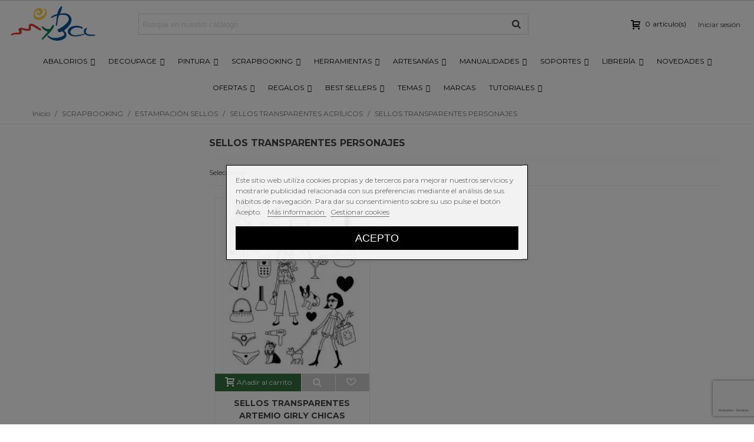

--- FILE ---
content_type: text/html; charset=utf-8
request_url: https://manualidadesybellasartes.es/sellos-transparentes-personajes-5632
body_size: 59954
content:
<!doctype html>
<html lang="es">

  <head>
	
	  






  <meta charset="utf-8">


  <meta http-equiv="x-ua-compatible" content="ie=edge">



  <title>Sellos decorativos transparentes de hadas y elfos para scrapbooking.</title>
  <meta name="description" content="Venta online al mejor precio en tienda manualidades MYBA. Envío rápido y barato.
">
  <meta name="keywords" content="sellos decorativos transparentes hadas elfos scrapbooking venta online mejor preciotienda manualidades MYBA envío rápido barato
">
        <link rel="canonical" href="https://manualidadesybellasartes.es/sellos-transparentes-personajes-5632">
                                        

<!--st begin -->

    <meta name="viewport" content="width=device-width, minimum-scale=0.25, maximum-scale=1.6, initial-scale=1.0" />

<!--st end -->

  <link rel="icon" type="image/vnd.microsoft.icon" href="/img/favicon.ico?1531823733">
  <link rel="shortcut icon" type="image/x-icon" href="/img/favicon.ico?1531823733">
  <!--st begin -->
    <link rel="apple-touch-icon" sizes="57x57" href="https://manualidadesybellasartes.es/upload/stthemeeditor/1/touch-icon-iphone-57.png" />
      <link rel="apple-touch-icon" sizes="72x72" href="https://manualidadesybellasartes.es/upload/stthemeeditor/1/touch-icon-iphone-72.png" />
      <link rel="apple-touch-icon" sizes="114x114" href="https://manualidadesybellasartes.es/upload/stthemeeditor/1/touch-icon-iphone-114.png" />
      <link rel="apple-touch-icon" sizes="144x144" href="https://manualidadesybellasartes.es/upload/stthemeeditor/1/touch-icon-iphone-144.png" />
  
<!--st end -->

    <link rel="stylesheet" href="https://fonts.googleapis.com/css?family=Montserrat|Montserrat:700" media="all">
  <link rel="stylesheet" href="https://manualidadesybellasartes.es/themes/panda/assets/cache/theme-2cf632515.css" media="all">



    <link href="https://manualidadesybellasartes.es/modules/stthemeeditor/views/css/customer-s1.css?v=2" rel="stylesheet" media="all" />
  


  

  <script>
        var IDXRRELATEDPRODUCTS_URL_CARRITO = "https:\/\/manualidadesybellasartes.es\/carrito";
        var IDXRRELATEDPRODUCTS_URL_GET_PRICE = "https:\/\/manualidadesybellasartes.es\/module\/idxrrelatedproducts\/price";
        var addtocart_animation = 3;
        var click_on_header_cart = 0;
        var displaycombinations_token = "1acf219eaa63789467b6fcac7546afad";
        var hirEnableMailalert = false;
        var hover_display_cp = 1;
        var iqitmegamenu = {"sticky":true,"mobileType":"push","containerSelector":"#wrapper .container"};
        var lgcookieslaw_block = true;
        var lgcookieslaw_cookie_name = "__lglaw";
        var lgcookieslaw_position = "3";
        var lgcookieslaw_reload = true;
        var lgcookieslaw_session_time = "31536000";
        var prestashop = {"cart":{"products":[],"totals":{"total":{"type":"total","label":"Total","amount":0,"value":"0,00\u00a0\u20ac"},"total_including_tax":{"type":"total","label":"Total (impuestos incl.)","amount":0,"value":"0,00\u00a0\u20ac"},"total_excluding_tax":{"type":"total","label":"Total (impuestos excl.)","amount":0,"value":"0,00\u00a0\u20ac"}},"subtotals":{"products":{"type":"products","label":"Subtotal","amount":0,"value":"0,00\u00a0\u20ac"},"discounts":null,"shipping":{"type":"shipping","label":"Transporte","amount":0,"value":"Gratis"},"tax":null},"products_count":0,"summary_string":"0 art\u00edculos","vouchers":{"allowed":1,"added":[]},"discounts":[],"minimalPurchase":8,"minimalPurchaseRequired":"Se necesita una compra m\u00ednima total de 8,00\u00a0\u20ac (impuestos exc.) para validar su pedido. En este momento el valor total de su carrito es de 0,00\u00a0\u20ac (impuestos exc.)."},"currency":{"name":"euro","iso_code":"EUR","iso_code_num":"978","sign":"\u20ac"},"customer":{"lastname":null,"firstname":null,"email":null,"birthday":null,"newsletter":null,"newsletter_date_add":null,"optin":null,"website":null,"company":null,"siret":null,"ape":null,"is_logged":false,"gender":{"type":null,"name":null},"addresses":[]},"language":{"name":"Espa\u00f1ol (Spanish)","iso_code":"es","locale":"es-ES","language_code":"es","is_rtl":"0","date_format_lite":"d\/m\/Y","date_format_full":"d\/m\/Y H:i:s","id":1},"page":{"title":"","canonical":"https:\/\/manualidadesybellasartes.es\/sellos-transparentes-personajes-5632","meta":{"title":"Sellos decorativos transparentes de hadas y elfos para scrapbooking.","description":"Venta online al mejor precio en tienda manualidades MYBA. Env\u00edo r\u00e1pido y barato.\n","keywords":"sellos decorativos transparentes hadas elfos scrapbooking venta online mejor preciotienda manualidades MYBA env\u00edo r\u00e1pido barato\n","robots":"index"},"page_name":"category","body_classes":{"lang-es":true,"lang-rtl":false,"country-ES":true,"currency-EUR":true,"layout-left-column":true,"page-category":true,"tax-display-disabled":true,"category-id-5632":true,"category-SELLOS TRANSPARENTES PERSONAJES":true,"category-id-parent-5115":true,"category-depth-level-5":true},"admin_notifications":[]},"shop":{"name":"MYBA. Manualidades y Bellas Artes","logo":"\/img\/myba-manualidades-y-bellas-artes-logo-1531484009.jpg","stores_icon":"\/img\/logo_stores.png","favicon":"\/img\/favicon.ico"},"urls":{"base_url":"https:\/\/manualidadesybellasartes.es\/","current_url":"https:\/\/manualidadesybellasartes.es\/sellos-transparentes-personajes-5632","shop_domain_url":"https:\/\/manualidadesybellasartes.es","img_ps_url":"https:\/\/manualidadesybellasartes.es\/img\/","img_cat_url":"https:\/\/manualidadesybellasartes.es\/img\/c\/","img_lang_url":"https:\/\/manualidadesybellasartes.es\/img\/l\/","img_prod_url":"https:\/\/manualidadesybellasartes.es\/img\/p\/","img_manu_url":"https:\/\/manualidadesybellasartes.es\/img\/m\/","img_sup_url":"https:\/\/manualidadesybellasartes.es\/img\/su\/","img_ship_url":"https:\/\/manualidadesybellasartes.es\/img\/s\/","img_store_url":"https:\/\/manualidadesybellasartes.es\/img\/st\/","img_col_url":"https:\/\/manualidadesybellasartes.es\/img\/co\/","img_url":"https:\/\/manualidadesybellasartes.es\/themes\/panda\/assets\/img\/","css_url":"https:\/\/manualidadesybellasartes.es\/themes\/panda\/assets\/css\/","js_url":"https:\/\/manualidadesybellasartes.es\/themes\/panda\/assets\/js\/","pic_url":"https:\/\/manualidadesybellasartes.es\/upload\/","pages":{"address":"https:\/\/manualidadesybellasartes.es\/direccion","addresses":"https:\/\/manualidadesybellasartes.es\/direcciones","authentication":"https:\/\/manualidadesybellasartes.es\/iniciar-sesion","cart":"https:\/\/manualidadesybellasartes.es\/carrito","category":"https:\/\/manualidadesybellasartes.es\/index.php?controller=category","cms":"https:\/\/manualidadesybellasartes.es\/index.php?controller=cms","contact":"https:\/\/manualidadesybellasartes.es\/contactenos","discount":"https:\/\/manualidadesybellasartes.es\/descuento","guest_tracking":"https:\/\/manualidadesybellasartes.es\/seguimiento-pedido-invitado","history":"https:\/\/manualidadesybellasartes.es\/historial-compra","identity":"https:\/\/manualidadesybellasartes.es\/datos-personales","index":"https:\/\/manualidadesybellasartes.es\/","my_account":"https:\/\/manualidadesybellasartes.es\/mi-cuenta","order_confirmation":"https:\/\/manualidadesybellasartes.es\/confirmacion-pedido","order_detail":"https:\/\/manualidadesybellasartes.es\/index.php?controller=order-detail","order_follow":"https:\/\/manualidadesybellasartes.es\/seguimiento-pedido","order":"https:\/\/manualidadesybellasartes.es\/pedido","order_return":"https:\/\/manualidadesybellasartes.es\/index.php?controller=order-return","order_slip":"https:\/\/manualidadesybellasartes.es\/facturas-abono","pagenotfound":"https:\/\/manualidadesybellasartes.es\/pagina-no-encontrada","password":"https:\/\/manualidadesybellasartes.es\/recuperar-contrase\u00f1a","pdf_invoice":"https:\/\/manualidadesybellasartes.es\/index.php?controller=pdf-invoice","pdf_order_return":"https:\/\/manualidadesybellasartes.es\/index.php?controller=pdf-order-return","pdf_order_slip":"https:\/\/manualidadesybellasartes.es\/index.php?controller=pdf-order-slip","prices_drop":"https:\/\/manualidadesybellasartes.es\/productos-destacados","product":"https:\/\/manualidadesybellasartes.es\/index.php?controller=product","search":"https:\/\/manualidadesybellasartes.es\/busqueda","sitemap":"https:\/\/manualidadesybellasartes.es\/mapa del sitio","stores":"https:\/\/manualidadesybellasartes.es\/tiendas","supplier":"https:\/\/manualidadesybellasartes.es\/proveedor","register":"https:\/\/manualidadesybellasartes.es\/iniciar-sesion?create_account=1","order_login":"https:\/\/manualidadesybellasartes.es\/pedido?login=1"},"theme_assets":"\/themes\/panda\/assets\/","actions":{"logout":"https:\/\/manualidadesybellasartes.es\/?mylogout="}},"configuration":{"display_taxes_label":false,"is_catalog":false,"show_prices":true,"opt_in":{"partner":false},"quantity_discount":{"type":"discount","label":"Descuento"},"voucher_enabled":1,"return_enabled":1},"field_required":[],"breadcrumb":{"links":[{"title":"Inicio","url":"https:\/\/manualidadesybellasartes.es\/"},{"title":"SCRAPBOOKING","url":"https:\/\/manualidadesybellasartes.es\/scrapbooking-4147"},{"title":"ESTAMPACI\u00d3N SELLOS","url":"https:\/\/manualidadesybellasartes.es\/estampacion-sellos-4229"},{"title":"SELLOS TRANSPARENTES ACR\u00cdLICOS","url":"https:\/\/manualidadesybellasartes.es\/sellos-transparentes-acrilicos-5115"},{"title":"SELLOS TRANSPARENTES PERSONAJES","url":"https:\/\/manualidadesybellasartes.es\/sellos-transparentes-personajes-5632"}],"count":5},"link":{"protocol_link":"https:\/\/","protocol_content":"https:\/\/"},"time":1763201963,"static_token":"67dc009effa327333d5d19a8cf18c164","token":"8407e26f668c43c183fbb3dc0b554b82"};
        var probance_wt = {"id":null,"wt_token":"3uN545AXArpt83n","id_type":"customer_email","id_product":"","api_url":"t4.my-probance.one","customer_prefix":"","product_prefix":"","debug":"0"};
        var quick_search_as = "1";
        var quick_search_as_min = 1;
        var quick_search_as_size = 6;
        var recaptcha_position_contact_us = "inline";
        var recaptcha_position_login = "";
        var recaptcha_position_mailalert = "";
        var recaptcha_position_newsletter = "bottomright";
        var recaptcha_position_password = "";
        var recaptcha_position_productcomment = "";
        var recaptcha_position_registration = "bottomright";
        var st_myloved_url = "https:\/\/manualidadesybellasartes.es\/module\/stlovedproduct\/myloved";
        var stblogcomments_moderate = 1;
        var sttheme = {"cookie_domain":"manualidadesybellasartes.es","cookie_path":"\/","drop_down":0,"is_rtl":0,"is_mobile_device":false,"gallery_image_type":"large_default","thumb_image_type":"home_default","responsive":"1","responsive_max":"1","product_view_swither":"0","infinite_scroll":"0","cate_pro_lazy":"1","sticky_column":"1","filter_position":"","sticky_option":"4","product_thumbnails":"6","enable_zoom":"2","enable_thickbox":"0","retina":"1","sticky_mobile_header":"3","sticky_mobile_header_height":"60","use_mobile_header":"0","pro_image_column_md":"5","submemus_animation":"0","pro_quantity_input":"0","popup_vertical_fit":"1","pro_tm_slider":"0","pro_tm_slider_cate":"0","buy_now":"0","lazyload_main_gallery":"0"};
      </script>

<!--st end -->

  <style>#st_header .search_widget_block{width:280px;}</style>
<style>.st_swiper_block_5 .st_image_layered_description, a.st_swiper_block_5 , .st_swiper_block_5 .st_image_layered_description a{color:#ffffff;} .st_swiper_block_5 .separater{border-color:#ffffff;}.st_swiper_block_6 .st_image_layered_description, a.st_swiper_block_6 , .st_swiper_block_6 .st_image_layered_description a{color:#ffffff;} .st_swiper_block_6 .separater{border-color:#ffffff;}.st_swiper_block_7 .st_image_layered_description, a.st_swiper_block_7 , .st_swiper_block_7 .st_image_layered_description a{color:#ffffff;} .st_swiper_block_7 .separater{border-color:#ffffff;}.st_swiper_block_12 .st_image_layered_description_inner{background: #3b3b3b;background:rgba(59,59,59,0.8);}.st_swiper_block_15 .st_image_layered_description_inner{background: #ffffff;background:rgba(255,255,255,0.8);}.st_swiper_block_18 .st_image_layered_description_inner{background: #ffffff;background:rgba(255,255,255,0.8);}.st_swiper_block_19 .st_image_layered_description, a.st_swiper_block_19 , .st_swiper_block_19 .st_image_layered_description a{color:#ffffff;} .st_swiper_block_19 .separater{border-color:#ffffff;}.st_swiper_block_20 .st_image_layered_description, a.st_swiper_block_20 , .st_swiper_block_20 .st_image_layered_description a{color:#ffffff;} .st_swiper_block_20 .separater{border-color:#ffffff;}.st_swiper_block_21 .st_image_layered_description, a.st_swiper_block_21 , .st_swiper_block_21 .st_image_layered_description a{color:#ffffff;} .st_swiper_block_21 .separater{border-color:#ffffff;}.st_swiper_block_26 .st_image_layered_description_inner{background: #3b3b3b;background:rgba(59,59,59,0.8);}.st_swiper_block_29 .st_image_layered_description_inner{background: #ffffff;background:rgba(255,255,255,0.8);}.st_swiper_block_32 .st_image_layered_description_inner{background: #ffffff;background:rgba(255,255,255,0.8);}.st_swiper_block_33 .st_image_layered_description, a.st_swiper_block_33 , .st_swiper_block_33 .st_image_layered_description a{color:#ffffff;} .st_swiper_block_33 .separater{border-color:#ffffff;}.st_swiper_block_34 .st_image_layered_description, a.st_swiper_block_34 , .st_swiper_block_34 .st_image_layered_description a{color:#ffffff;} .st_swiper_block_34 .separater{border-color:#ffffff;}.st_swiper_block_35 .st_image_layered_description, a.st_swiper_block_35 , .st_swiper_block_35 .st_image_layered_description a{color:#ffffff;} .st_swiper_block_35 .separater{border-color:#ffffff;}.st_swiper_block_41 .st_image_layered_description_inner{background: #3b3b3b;background:rgba(59,59,59,0.8);}.st_swiper_block_44 .st_image_layered_description_inner{background: #ffffff;background:rgba(255,255,255,0.8);}.st_swiper_block_47 .st_image_layered_description_inner{background: #ffffff;background:rgba(255,255,255,0.8);}.st_swiper_block_48 .st_image_layered_description, a.st_swiper_block_48 , .st_swiper_block_48 .st_image_layered_description a{color:#ffffff;} .st_swiper_block_48 .separater{border-color:#ffffff;}.st_swiper_block_49 .st_image_layered_description, a.st_swiper_block_49 , .st_swiper_block_49 .st_image_layered_description a{color:#ffffff;} .st_swiper_block_49 .separater{border-color:#ffffff;}.st_swiper_block_50 .st_image_layered_description, a.st_swiper_block_50 , .st_swiper_block_50 .st_image_layered_description a{color:#ffffff;} .st_swiper_block_50 .separater{border-color:#ffffff;}.st_swiper_block_57 .st_image_layered_description, a.st_swiper_block_57 , .st_swiper_block_57 .st_image_layered_description a{color:#ffffff;} .st_swiper_block_57 .separater{border-color:#ffffff;}.st_swiper_block_58 .st_image_layered_description, a.st_swiper_block_58 , .st_swiper_block_58 .st_image_layered_description a{color:#ffffff;} .st_swiper_block_58 .separater{border-color:#ffffff;}.st_swiper_block_59 .st_image_layered_description, a.st_swiper_block_59 , .st_swiper_block_59 .st_image_layered_description a{color:#ffffff;} .st_swiper_block_59 .separater{border-color:#ffffff;}#st_swiper_1 .swiper-pagination-bullet-active, #st_swiper_1 .swiper-pagination-progress .swiper-pagination-progressbar{background-color:#ffffff;}#st_swiper_1 .swiper-pagination-st-round .swiper-pagination-bullet.swiper-pagination-bullet-active{background-color:#ffffff;border-color:#ffffff;}#st_swiper_1 .swiper-pagination-st-round .swiper-pagination-bullet.swiper-pagination-bullet-active span{background-color:#ffffff;}</style>
<style>.st_owl_carousel_block_2 .st_image_layered_description_inner{background-color:#444444;background-color:rgba(68,68,68,0.8);}.st_owl_carousel_block_6 .st_image_layered_description_inner{background-color:#444444;background-color:rgba(68,68,68,0.8);}.st_owl_carousel_block_10 .st_image_layered_description_inner{background-color:#444444;background-color:rgba(68,68,68,0.8);}</style>
<style>#steasy_column_1811{padding-top: 0px;}#steasy_column_1811{padding-bottom: 0px;}#steasy_column_1812{padding-top: 0px;}#steasy_column_1812{padding-bottom: 0px;}#steasy_column_1813{padding-top: 0px;}#steasy_column_1813{padding-bottom: 0px;}#steasy_column_1815{padding-top: 0px;}#steasy_column_1815{padding-bottom: 0px;}#steasy_column_1815 .st_map_block{height: 360px;}#steasy_column_1814{padding-top: 0px;}#steasy_column_1814{padding-bottom: 0px;}#steasy_column_1816{padding-top: 0px;}#steasy_column_1816{padding-bottom: 0px;}#easycontent_295 {padding-top:100px;}#easycontent_295 {padding-bottom:100px;}#steasy_column_1819{padding-top: 0px;}#steasy_column_1819{padding-bottom: 0px;}#steasy_column_1820{padding-top: 0px;}#steasy_column_1820{padding-bottom: 0px;}#steasy_column_1820 #stsocial_item_2413 .social_wrap{color: #ffffff;}#steasy_column_1820 #stsocial_item_2413:hover .social_wrap{color: #ffffff;}#steasy_column_1820 #stsocial_item_2413 .social_wrap{background-color: #4d4d4d;}#steasy_column_1820 #stsocial_item_2413:hover .social_wrap{background-color: #3D5B99;border-color: #3D5B99;}#steasy_column_1820 #stsocial_item_2413 .social_wrap{border-color: #3D5B99;}#steasy_column_1821{padding-top: 0px;}#steasy_column_1821{padding-bottom: 0px;}#steasy_column_1821 #stsocial_item_2415 .social_wrap{color: #ffffff;}#steasy_column_1821 #stsocial_item_2415:hover .social_wrap{color: #ffffff;}#steasy_column_1821 #stsocial_item_2415 .social_wrap{background-color: #4d4d4d;}#steasy_column_1821 #stsocial_item_2415:hover .social_wrap{background-color: #CF2F7A;border-color: #CF2F7A;}#steasy_column_1821 #stsocial_item_2415 .social_wrap{border-color: #CF2F7A;}#steasy_column_1822{padding-top: 0px;}#steasy_column_1822{padding-bottom: 0px;}#steasy_column_1822 #stsocial_item_2416 .social_wrap{color: #ffffff;}#steasy_column_1822 #stsocial_item_2416:hover .social_wrap{color: #ffffff;}#steasy_column_1822 #stsocial_item_2416 .social_wrap{background-color: #4d4d4d;}#steasy_column_1822 #stsocial_item_2416:hover .social_wrap{background-color: #2DAAE2;border-color: #2DAAE2;}#steasy_column_1822 #stsocial_item_2416 .social_wrap{border-color: #2DAAE2;}#steasy_column_1823{padding-top: 0px;}#steasy_column_1823{padding-bottom: 0px;}#steasy_column_1823 #stsocial_item_2417 .social_wrap{color: #ffffff;}#steasy_column_1823 #stsocial_item_2417:hover .social_wrap{color: #ffffff;}#steasy_column_1823 #stsocial_item_2417 .social_wrap{background-color: #4d4d4d;}#steasy_column_1823 #stsocial_item_2417:hover .social_wrap{background-color: #FF0000;border-color: #FF0000;}#steasy_column_1823 #stsocial_item_2417 .social_wrap{border-color: #FF0000;}#steasy_column_1831{padding-top: 0px;}#steasy_column_1831{padding-bottom: 0px;}#steasy_column_1831 #stsocial_item_2422 .social_wrap{color: #ffffff;}#steasy_column_1831 #stsocial_item_2422:hover .social_wrap{color: #ffffff;}#steasy_column_1831 #stsocial_item_2422 .social_wrap{background-color: #4d4d4d;}#steasy_column_1831 #stsocial_item_2422:hover .social_wrap{background-color: #cb2027;border-color: #cb2027;}#steasy_column_1831 #stsocial_item_2422 .social_wrap{border-color: #cb2027;}#easycontent_302 .style_content, #easycontent_302 .style_content a{color:#d2d2d2;} #easycontent_302 .icon_line:after, #easycontent_302 .icon_line:before{background-color:#d2d2d2;} #easycontent_302 .line{border-color:#d2d2d2;}#easycontent_302 {margin-bottom:0px;}#easycontent_303 .style_content, #easycontent_303 .style_content a{color:#d2d2d2;} #easycontent_303 .icon_line:after, #easycontent_303 .icon_line:before{background-color:#d2d2d2;} #easycontent_303 .line{border-color:#d2d2d2;}#easycontent_303 {margin-bottom:0px;}#steasy_column_1824{padding-top: 0px;}#steasy_column_1824{padding-bottom: 0px;}</style>
<style>.featured_categories_container.products_container{background-color:#f5f5f5;}</style>
<style>.block_blog .s_title_block a{font-size: 16px;}.is_blog .title_style_0 .flex_child,.is_blog .title_style_2 .flex_child,.is_blog .title_style_3 .flex_child{background-image: none;}.products_sldier_swiper .block_blog .pro_outer_box:hover .pro_second_box,.product_list.grid .block_blog .pro_outer_box:hover .pro_second_box{ background-color: #ffffff; }</style>
<style>.st_banner_block_4 .st_image_layered_description, a.st_banner_block_4 , .st_banner_block_4 .st_image_layered_description a{color:#ffffff;} .st_banner_block_4 .separater{border-color:#ffffff;}</style>
<style>.stbestsellers_container.products_container{background-image: url(https://manualidadesybellasartes.es/upload/stbestsellers/27.png);}.stbestsellers_container.products_container .title_block_inner{font-size:20px;}.stbestsellers_container.block .products_slider .swiper-button, .stbestsellers_container.block .swiper-button-tr .swiper-button{color:#3f3f3f;}.stbestsellers_container.block .products_slider .swiper-button:hover, .stbestsellers_container.block .swiper-button-tr .swiper-button:hover{color:#3f3f3f;}</style>
<style>.countdown_timer.countdown_style_0 div{padding-top:11px;padding-bottom:11px;}.countdown_timer.countdown_style_0 div span{height:22px;line-height:22px;}.countdown_timer.countdown_style_0 div{border-right:none;}</style>
<script>
//<![CDATA[

var s_countdown_all = 0;
var s_countdown_id_products = []; 
var s_countdown_style = 0; 
var s_countdown_lang = new Array();
s_countdown_lang['day'] = "día";
s_countdown_lang['days'] = "días";
s_countdown_lang['hrs'] = "horas";
s_countdown_lang['min'] = "min";
s_countdown_lang['sec'] = "segundo";

//]]>
</script>
<style>.love_product .btn_text{display:none;}</style>
<style>#st_notification_1 {padding-top:4px;padding-bottom:4px;}#st_notification_1 {padding-left:6px;padding-right:6px;}#st_notification_1 .style_content, #st_notification_1 .style_content a{color:#999999;}#st_notification_1 .st_notification_close_inline{color:#999999;}#st_notification_1 .style_content a:hover{color:#E54D26;}#st_notification_1 {background:rgba(51,51,51,1);}#st_notification_1 .style_content .notification_buttons .btn{color:#ffffff;}#st_notification_1 .style_content .notification_buttons .btn{border-color:#ffffff;}#st_notification_1 .style_content .notification_buttons .btn:hover{color:#444444;}#st_notification_1 .style_content .notification_buttons .btn:hover{border-color:#ffffff;}#st_notification_1 .style_content .notification_buttons .btn:hover{-webkit-box-shadow: none; box-shadow: none;background-color: #ffffff;}</style>
<style> .breadcrumb_spacing{height:20px;} #page_banner_container_1 {padding-top: 8px;} #page_banner_container_1 {padding-bottom: 8px;} #page_banner_container_1 {margin-top:5px;}</style>
<style>#category_products_container_4.products_container{background-image: url(https://manualidadesybellasartes.es/upload/stproductcategoriesslider/27.png);}#category_products_container_4.products_container .title_block_inner{font-size:20px;}</style>
<style>.strelatedproducts_container.products_container{background-image: url(https://manualidadesybellasartes.es/upload/strelatedproducts/27.png);}.strelatedproducts_container.products_container .title_block_inner{font-size:20px;}</style>
        <meta property="og:site_name" content="MYBA. Manualidades y Bellas Artes" />
    <meta property="og:url" content="https://manualidadesybellasartes.es/sellos-transparentes-personajes-5632" />
        <meta property="og:type" content="product" />
    <meta property="og:title" content="Sellos decorativos transparentes de hadas y elfos para scrapbooking." />
    <meta property="og:description" content="Venta online al mejor precio en tienda manualidades MYBA. Envío rápido y barato.
" />
    <meta property="og:image" content="https://manualidadesybellasartes.es/img/c/.jpg" />
    <style>.social_share_1{color:#ffffff!important;}.social_share_1{background-color:#55ACEE!important;}.social_share_1:hover{color:#ffffff!important;}.social_share_1:hover{background-color:#407EAF!important;}.social_share_2{color:#ffffff!important;}.social_share_2{background-color:#3b5998!important;}.social_share_2:hover{color:#ffffff!important;}.social_share_2:hover{background-color:#2E4674!important;}.social_share_3{color:#ffffff!important;}.social_share_3{background-color:#DD4D40!important;}.social_share_3:hover{color:#ffffff!important;}.social_share_3:hover{background-color:#2E4674!important;}.social_share_4{color:#ffffff!important;}.social_share_4{background-color:#BD081C!important;}.social_share_4:hover{color:#ffffff!important;}.social_share_4:hover{background-color:#8B0815!important;}</style>
<style>.st_sticker_1{border-color:#999999;}.st_sticker_1{border-width:2px;}.st_sticker_1{font-weight:normal;}.st_sticker_1{left:0px;}.st_sticker_1{top:0px;}.st_sticker_2{color:#ffffff;}.st_sticker_2{background:rgba(228,47,41,1);}.st_sticker_2{border-color:#999999;}.st_sticker_2{border-width:0px;}.st_sticker_2{font-weight:normal;}.st_sticker_2{right:0px;}.st_sticker_2{top:0px;}.st_sticker_5{border-color:#999999;}.st_sticker_5{border-width:2px;}.st_sticker_6{border-color:#999999;}.st_sticker_6{border-width:2px;}.st_sticker_6{left:50%;margin-left:0px;}.st_sticker_6{top:50%;margin-top:0px;}.st_sticker_7{border-width:0px;}.st_sticker_7{font-weight:normal;}.st_sticker_7{right:0px;}.st_sticker_7{top:0px;}</style>
<script type="text/javascript">var SdsJsOnLoadActions = [];window.onload=function(){ $.each(SdsJsOnLoadActions, function(k, func){ func.call(); }); };</script>
<script type="text/javascript">
			function zoomspe(id)
		{ 
			$("#img_id_combi_" + id).elevateZoom({ 
				zoomWindowPosition: 2,
				"z-index": 999,
				easing : true,
				zoomWindowWidth:635,
				zoomWindowHeight:726
				});
		}
	
	function produit_to_cart_ajax_off(id_product, ipa, callerElement)
	{ 
		document.location = "https://manualidadesybellasartes.es/carrito?add=1&id_product=" + id_product + "&id_product_attribute=" + ipa + "&qty=" + document.getElementById('qty_' + ipa).value;
	}
</script><style>.featured_categories_container.products_container{background-color:#f5f5f5;}</style>
<style>.stspecialslider_container.products_container{background-image: url(https://manualidadesybellasartes.es/upload/stspecialslider/27.png);}</style>


<script type="text/javascript" data-keepinline="true">
	// instantiate object
	
		var oGsr = {};
		var bt_msgs = {"delay":"No ha rellenado en su totalidad la opci\u00f3n desajuste","fbId":"No ha rellenado en su totalidad la opci\u00f3n Facebook app ID","fbsecret":"No ha rellenado la opci\u00f3n Facebook secreto","reviewDate":"No ha introducido la fecha de la opini\u00f3n","title":"No ha rellenado el t\u00edtulo","comment":"No ha rellenado el comentario","report":"No ha introducido el comentario asociado a la opini\u00f3n indebida","rating":"No ha seleccionado nota para la opini\u00f3n","checkreview":"No ha seleccionado ninguna opini\u00f3n","email":"No ha rellenado su direcci\u00f3n de correo electr\u00f3nico","status":"No ha seleccionado ning\u00fan estatus","vouchercode":"No ha rellenado el vale de descuento","voucheramount":"No ha rellenado el vale de descuento","voucherminimum":"El importe m\u00ednimo no es un n\u00famero","vouchermaximum":"La cantidad m\u00e1xima no es un n\u00famero","vouchervalidity":"Ha especificado 0 para la duraci\u00f3n de la validez","importMatching":"No ha rellenado el n\u00famero de columnas","reviewModerationTxt":{"1":"No ha cumplimentado su texto legal para utilizar una moderaci\u00f3n con el idioma Espa\u00f1ol (Spanish). Haga clic en las listas desplegable con el fin de rellenar correctamente todos los campos de traducci\u00f3n."},"reviewModifyTxt":{"1":"No ha cumplimentado su texto legal para utilizar una herramienta de modificaci\u00f3n de cr\u00edticas con el idioma Espa\u00f1ol (Spanish). Haga clic en las listas desplegable con el fin de rellenar correctamente todos los campos de traducci\u00f3n."},"emailTitle":{"1":"You have not filled out your title or text with language Espa\u00f1ol (Spanish). Haga clic en las listas desplegable con el fin de rellenar correctamente todos los campos de traducci\u00f3n."},"emaillCategory":{"1":"You have not filled out your category label with language Espa\u00f1ol (Spanish). Haga clic en las listas desplegable con el fin de rellenar correctamente todos los campos de traducci\u00f3n."},"emaillProduct":{"1":"You have not filled out your product label with language Espa\u00f1ol (Spanish). Haga clic en las listas desplegable con el fin de rellenar correctamente todos los campos de traducci\u00f3n."},"emaillSentence":{"1":"You have not filled out your custom body sentence with language Espa\u00f1ol (Spanish). Haga clic en las listas desplegable con el fin de rellenar correctamente todos los campos de traducci\u00f3n."}};
		var bt_sImgUrl = '/modules/gsnippetsreviews/views/img/';
		var bt_sWebService = '/modules/gsnippetsreviews/ws-gsnippetsreviews.php?bt_token=3fdf871f2d73a99a5cc5b70623982830';
		var sGsrModuleName = 'gsr';
		var bt_aFancyReviewForm = {};
		var bt_aFancyReviewTabForm = {};
		var bt_oScrollTo = {};
		bt_oScrollTo.execute = false;
		var bt_oUseSocialButton = {};
		var bt_oActivateReviewTab = {};
		bt_oActivateReviewTab.run = false;
		var bt_oDeactivateReviewTab = {};
		bt_oDeactivateReviewTab.run = false;
		var bt_aReviewReport = new Array();
		var bt_oCallback = {};
		bt_oCallback.run = false;
		var bt_aStarsRating = new Array();
		var bt_oBxSlider = {};
		bt_oBxSlider.run = false;
	
		
		
		

		
		

		
		
		
		
	
</script>
<script type="text/javascript">
	//Common vars
    var apc_link = "https://manualidadesybellasartes.es/module/advancedpopupcreator/popup";
    var apc_token = "67dc009effa327333d5d19a8cf18c164";
    var apc_data = '&token=' + apc_token + '&responsiveWidth=' + window.innerWidth + '&url=' + encodeURIComponent(window.location.href) + '&referrer=' + encodeURIComponent(document.referrer);
</script>
  <link rel="prefetch" href="https://www.paypal.com/sdk/js?components=marks,funding-eligibility&amp;client-id=AXjYFXWyb4xJCErTUDiFkzL0Ulnn-bMm4fal4G-1nQXQ1ZQxp06fOuE7naKUXGkq2TZpYSiI9xXbs4eo&amp;merchant-id=R68TVKSHA4Q9C&amp;currency=EUR&amp;intent=capture&amp;commit=false&amp;vault=false&amp;integration-date=2022-14-06&amp;disable-funding=bancontact,eps,giropay,ideal,mybank,p24,sofort&amp;enable-funding=paylater" as="script">
<!-- START OF DOOFINDER SCRIPT -->
  <script>
    const dfLayerOptions = {
      installationId: "248db1f5-5737-472b-a65a-079b6d6697d8",
      zone: "eu1",
      language: "es",
      currency: "EUR"
    };
    (function (l, a, y, e, r, s) {
      r = l.createElement(a); r.onload = e; r.async = 1; r.src = y;
      s = l.getElementsByTagName(a)[0]; s.parentNode.insertBefore(r, s);
    })(document, 'script', 'https://cdn.doofinder.com/livelayer/1/js/loader.min.js', function () {
      doofinderLoader.load(dfLayerOptions);
    });

    let closeDoofinderLayer = () => {
      document.querySelector('button[dfd-click="close-layer"').click();
    }

    document.addEventListener('doofinder.cart.add', function(event) {

      const checkIfCartItemHasVariation = (cartObject) => {
        return (cartObject.item_id === cartObject.grouping_id) ? false : true;
      }

      /**
      * Returns only ID from string
      */
      const sanitizeVariationID = (variationID) => {
        return variationID.replace(/\D/g, "")
      }

      doofinderManageCart({
        cartURL          : "https://manualidadesybellasartes.es/carrito",  //required for prestashop 1.7, in previous versions it will be empty.
        cartToken        : "67dc009effa327333d5d19a8cf18c164",
        productID        : checkIfCartItemHasVariation(event.detail) ? event.detail.grouping_id : event.detail.item_id,
        customizationID  : checkIfCartItemHasVariation(event.detail) ? sanitizeVariationID(event.detail.item_id) : 0,   // If there are no combinations, the value will be 0
        cuantity         : event.detail.amount,
      });
    });
  </script>
<!-- END OF DOOFINDER SCRIPT -->


    <meta id="js-rcpgtm-tracking-config" data-tracking-data="%7B%22bing%22%3A%7B%22tracking_id%22%3A%22%22%2C%22feed%22%3A%7B%22id_product_prefix%22%3A%22%22%2C%22id_product_source_key%22%3A%22id_product%22%2C%22id_variant_prefix%22%3A%22%22%2C%22id_variant_source_key%22%3A%22id_attribute%22%7D%7D%2C%22context%22%3A%7B%22browser%22%3A%7B%22device_type%22%3A1%7D%2C%22localization%22%3A%7B%22id_country%22%3A483%2C%22country_code%22%3A%22ES%22%2C%22id_currency%22%3A1%2C%22currency_code%22%3A%22EUR%22%2C%22id_lang%22%3A1%2C%22lang_code%22%3A%22es%22%7D%2C%22page%22%3A%7B%22controller_name%22%3A%22category%22%2C%22products_per_page%22%3A21%2C%22category%22%3A%7B%22id_category%22%3A5632%2C%22name%22%3A%22SELLOS%20TRANSPARENTES%20PERSONAJES%22%2C%22path%22%3A%5B%22Inicio%22%2C%22SCRAPBOOKING%22%2C%22ESTAMPACI%C3%93N%20SELLOS%22%2C%22SELLOS%20TRANSPARENTES%20ACR%C3%8DLICOS%22%2C%22SELLOS%20TRANSPARENTES%20PERSONAJES%22%5D%7D%2C%22search_term%22%3A%22%22%7D%2C%22shop%22%3A%7B%22id_shop%22%3A1%2C%22shop_name%22%3A%22MYBA.%20Manualidades%20y%20Bellas%20Artes%22%2C%22base_dir%22%3A%22https%3A%2F%2Fmanualidadesybellasartes.es%2F%22%7D%2C%22tracking_module%22%3A%7B%22module_name%22%3A%22rcpgtagmanager%22%2C%22checkout_module%22%3A%7B%22module%22%3A%22default%22%2C%22controller%22%3A%22order%22%7D%2C%22service_version%22%3A%2217%22%2C%22token%22%3A%226b623620ac63f4a008e9c6bb3958b26b%22%7D%2C%22user%22%3A%5B%5D%7D%2C%22criteo%22%3A%7B%22tracking_id%22%3A%22%22%2C%22feed%22%3A%7B%22id_product_prefix%22%3A%22%22%2C%22id_product_source_key%22%3A%22id_product%22%2C%22id_variant_prefix%22%3A%22%22%2C%22id_variant_source_key%22%3A%22id_attribute%22%7D%7D%2C%22facebook%22%3A%7B%22tracking_id%22%3A%22%22%2C%22feed%22%3A%7B%22id_product_prefix%22%3A%22%22%2C%22id_product_source_key%22%3A%22id_product%22%2C%22id_variant_prefix%22%3A%22%22%2C%22id_variant_source_key%22%3A%22id_attribute%22%7D%7D%2C%22ga4%22%3A%7B%22tracking_id%22%3A%22G-F08FBT9PBR%22%2C%22is_data_import%22%3Afalse%7D%2C%22gads%22%3A%7B%22tracking_id%22%3A%221066002358%22%2C%22merchant_id%22%3A%22101763031%22%2C%22conversion_labels%22%3A%7B%22create_account%22%3A%22%22%2C%22product_view%22%3A%22%22%2C%22add_to_cart%22%3A%22nDIACL_fy_gYELbPp_wD%22%2C%22begin_checkout%22%3A%22MYp1CMLfy_gYELbPp_wD%22%2C%22purchase%22%3A%22sFIBCLzfy_gYELbPp_wD%22%7D%7D%2C%22gfeeds%22%3A%7B%22retail%22%3A%7B%22is_enabled%22%3Afalse%2C%22id_product_prefix%22%3A%22%22%2C%22id_product_source_key%22%3A%22id_product%22%2C%22id_variant_prefix%22%3A%22%22%2C%22id_variant_source_key%22%3A%22id_attribute%22%7D%2C%22custom%22%3A%7B%22is_enabled%22%3Afalse%2C%22id_product_prefix%22%3A%22%22%2C%22id_product_source_key%22%3A%22id_product%22%2C%22id_variant_prefix%22%3A%22%22%2C%22id_variant_source_key%22%3A%22id_attribute%22%2C%22is_id2%22%3Afalse%7D%7D%2C%22gtm%22%3A%7B%22tracking_id%22%3A%22GTM-M8GH4B2%22%2C%22is_disable_tracking%22%3Afalse%2C%22server_url%22%3A%22%22%7D%2C%22optimize%22%3A%7B%22tracking_id%22%3A%22%22%2C%22is_async%22%3Afalse%2C%22hiding_class_name%22%3A%22optimize-loading%22%2C%22hiding_timeout%22%3A3000%7D%2C%22pinterest%22%3A%7B%22tracking_id%22%3A%22%22%2C%22feed%22%3A%7B%22id_product_prefix%22%3A%22%22%2C%22id_product_source_key%22%3A%22id_product%22%2C%22id_variant_prefix%22%3A%22%22%2C%22id_variant_source_key%22%3A%22id_attribute%22%7D%7D%2C%22tiktok%22%3A%7B%22tracking_id%22%3A%22%22%2C%22feed%22%3A%7B%22id_product_prefix%22%3A%22%22%2C%22id_product_source_key%22%3A%22id_product%22%2C%22id_variant_prefix%22%3A%22%22%2C%22id_variant_source_key%22%3A%22id_attribute%22%7D%7D%2C%22twitter%22%3A%7B%22tracking_id%22%3A%22%22%2C%22events%22%3A%7B%22add_to_cart_id%22%3A%22%22%2C%22payment_info_id%22%3A%22%22%2C%22checkout_initiated_id%22%3A%22%22%2C%22product_view_id%22%3A%22%22%2C%22lead_id%22%3A%22%22%2C%22purchase_id%22%3A%22%22%2C%22search_id%22%3A%22%22%7D%2C%22feed%22%3A%7B%22id_product_prefix%22%3A%22%22%2C%22id_product_source_key%22%3A%22id_product%22%2C%22id_variant_prefix%22%3A%22%22%2C%22id_variant_source_key%22%3A%22id_attribute%22%7D%7D%7D">
    <script type="text/javascript" data-keepinline="true" data-cfasync="false" src="/modules/rcpgtagmanager/views/js/hook/trackingClient.bundle.js"></script>

    <script>
        
        window.dataLayer = window.dataLayer || [];
        function gtag(){dataLayer.push(arguments);}
        gtag('js', new Date());
        gtag('config','GTM-M8GH4B2', {'allow_enhanced_conversions':true});
        
    </script>

<script type="text/javascript">
    
        var psv = 1.7;
        var hiRecaptchaSiteKey = '6LdbrRUqAAAAANJ9qN8HsVDeWLiFr6JV4r-EcpM1';
        var hirecaptchaContact = '1';
        var hirEnableContactPageCaptcha = '';
        var hirEnableAuthPageCaptcha = '';
        var hirEnableNewsletter = '1';
        var hirEnableLogin = '';
        var hirEnablePassword = '';
        var hirEnableMailalert = '';
        var hirEnableProductcomment = '';
        var hirecaptchaSize = 'invisible';
        var hirecaptchaTheme = 'light';
        var hirVersion = 3;
        var hi_recaptcha_Controller = 'https://manualidadesybellasartes.es/module/hirecaptcha/validate';
        var hi_recaptcha_verification_controller = 'https://manualidadesybellasartes.es/module/hirecaptcha/verification';
        var hi_recaptcha_secure_key = '803953d898c67bd67dee2a6e6b3ac2a8';
    
</script>

    <script src="https://www.google.com/recaptcha/api.js?onload=hirecaptchaOnloadCallback3&render=explicit&hl=es"></script>
<script type="text/javascript">
    
        var contactWidget;
        var authWidget;
        var newsletterWidget;
        var loginWidget;
        var passwordWidget;
        var mailalertWidget;
        var productcommentWidget;
        var hiRecaptchaOnSubmitContact = function(token) {
            if(hirecaptchaSize == 'invisible') {
                if(psv >= 1.7) {
                    $('.contact-form form').submit();
                } else {
                    $('.contact-form-box').submit();
                }
            }
        };
        var hiRecaptchaOnSubmitAuth = function(token) {
            if(hirecaptchaSize == 'invisible') {
                if(psv >= 1.7){
                    let regForm = document.getElementById('customer-form');
                    // JS submit function bypasses browsers built-in form validation
                    // so here we check them manually 
                    if (regForm.checkValidity()) {
                        regForm.submit();
                    } else {
                        regForm.reportValidity();
                    }
                } else {
                    var regForm = document.getElementById('account-creation_form');
                    if (regForm) {
                        regForm.submit();
                    }

                    // OPC invisible reCAPTCHA
                    if ($('#new_account_form #submitAccount').length || $('#new_account_form #submitGuestAccount').length) {
                        $('.hi-g-recaptcha-response').val(grecaptcha.getResponse(authWidget));

                        // this will trigger the Ajax request from theme
                        $('#new_account_form #submitAccount, #new_account_form #submitGuestAccount').click();
                    }
                }
            } else {
                // PS 1.6 OPC checkbox mode
                if (psv <= 1.6) {
                    $('.hi-g-recaptcha-response').val(grecaptcha.getResponse(authWidget));
                }
            }
        };
        var hiRecaptchaOnSubmitNewsletter = function(token) {
            if(hirecaptchaSize == 'invisible') {
                if(psv >= 1.7) {
                    $('.block_newsletter form').submit();
                } else {
                    $('#newsletter_block_left form').submit();
                }
            }
        };
        var hiRecaptchaOnSubmitLogin = function(token) {
            if(hirecaptchaSize == 'invisible') {
                if(psv >= 1.7) {
                    $('#login-form').submit();
                } else {
                    $('#login_form').submit();
                }
            }
        };
        var hiRecaptchaOnSubmitPassword = function(token) {
            if(hirecaptchaSize == 'invisible') {
                if(psv >= 1.7) {
                    $('.forgotten-password input[type="submit"]').click();
                } else {
                    $('#form_forgotpassword').submit();
                }
            }
        };
        var hirecaptchaOnloadCallback = function() {
            if(hirEnableContactPageCaptcha) {
                var contactCaptchaCounter = 0;
                var contactCaptchaInterval = setInterval(function() {
                    contactCaptchaCounter++;
                    if ($('#hi_recaptcha_contact').length > 0) {
                        clearInterval(contactCaptchaInterval);

                        contactWidget = grecaptcha.render('hi_recaptcha_contact', {
                            sitekey: hiRecaptchaSiteKey,
                            theme: hirecaptchaTheme,
                            size: hirecaptchaSize,
                            callback: hiRecaptchaOnSubmitContact,
                            badge: recaptcha_position_contact_us
                        });
                    } else if (contactCaptchaCounter >= 20) {
                        // stop the loop after 20 attempts
                        clearInterval(contactCaptchaInterval);
                    }
                }, 200);
            }
            if (hirEnableAuthPageCaptcha) {
                var authCaptchaCounter = 0;
                var authCaptchaInterval = setInterval(function() {
                    authCaptchaCounter++;
                    if ($('#hi_recaptcha_auth').length > 0) {
                        clearInterval(authCaptchaInterval);

                        authWidget = grecaptcha.render('hi_recaptcha_auth', {
                            sitekey: hiRecaptchaSiteKey,
                            theme: hirecaptchaTheme,
                            size: hirecaptchaSize,
                            callback: hiRecaptchaOnSubmitAuth,
                            badge: recaptcha_position_registration
                        });
                    } else if (authCaptchaInterval >= 20) {
                        // stop the loop after 20 attempts
                        clearInterval(authCaptchaInterval);
                    }
                }, 200);
            }
            if (hirEnableNewsletter) {
                var newsletterCaptchaCounter = 0;
                var newsletterCaptchaInterval = setInterval(function() {
                    newsletterCaptchaCounter++;

                    if ($('#hi_recaptcha_newsletter').length > 0) {
                        clearInterval(newsletterCaptchaInterval);

                        newsletterWidget = grecaptcha.render('hi_recaptcha_newsletter', {
                            sitekey: hiRecaptchaSiteKey,
                            theme: hirecaptchaTheme,
                            size: hirecaptchaSize,
                            callback: hiRecaptchaOnSubmitNewsletter,
                            badge: recaptcha_position_newsletter
                        });
                    } else if (newsletterCaptchaCounter >= 20) {
                        clearInterval(newsletterCaptchaInterval);
                    }
                }, 200);
            }
            if (hirEnableLogin) {
                var loginCaptchaCounter = 0;
                var loginCaptchaInterval = setInterval(function() {
                    loginCaptchaCounter++;

                    if ($('#authentication #hi_recaptcha_login').length > 0) {
                        clearInterval(loginCaptchaInterval);

                        loginWidget = grecaptcha.render('hi_recaptcha_login', {
                            sitekey: hiRecaptchaSiteKey,
                            theme: hirecaptchaTheme,
                            size: hirecaptchaSize,
                            callback: hiRecaptchaOnSubmitLogin,
                            badge: recaptcha_position_login
                        });
                    } else if (loginCaptchaCounter >= 20) {
                        clearInterval(loginCaptchaInterval);
                    }
                }, 200);
            }
            if (hirEnablePassword) {
                var passwordCaptchaCounter = 0;
                var passwordCaptchaInterval = setInterval(function() {
                    passwordCaptchaCounter++;

                    if ($('#password #hi_recaptcha_password').length > 0) {
                        clearInterval(passwordCaptchaInterval);

                        passwordWidget = grecaptcha.render('hi_recaptcha_password', {
                            sitekey: hiRecaptchaSiteKey,
                            theme: hirecaptchaTheme,
                            size: hirecaptchaSize,
                            callback: hiRecaptchaOnSubmitPassword,
                            badge: recaptcha_position_password
                        });
                    } else if (passwordCaptchaCounter >= 20) {
                        clearInterval(passwordCaptchaInterval);
                    }
                }, 200);
                
            }
            if (hirEnableMailalert) {
                var mailalertCaptchaCounter = 0;
                var mailalertCaptchaInterval = setInterval(function() {
                    mailalertCaptchaCounter++;

                    if ($('.js-mailalert').length > 0 || $('#mailalert_link').length > 0) {
                        clearInterval(mailalertCaptchaInterval);

                        if (hirVersion == 2 && hirecaptchaSize == 'invisible') {
                            mailalertWidget = grecaptcha.render('hi_recaptcha_mailalert', {
                                sitekey: hiRecaptchaSiteKey,
                                theme: hirecaptchaTheme,
                                size: hirecaptchaSize,
                                callback: validateMailAlertForm,
                                badge: recaptcha_position_mailalert
                            });
                        } else {
                            mailalertWidget = grecaptcha.render('hi_recaptcha_mailalert', {
                                sitekey: hiRecaptchaSiteKey,
                                theme: hirecaptchaTheme,
                                size: hirecaptchaSize,
                                badge: recaptcha_position_mailalert
                            });
                        }
                    } else if (mailalertCaptchaCounter >= 20) {
                        clearInterval(mailalertCaptchaInterval);
                    }
                }, 200);
            }
            if (hirEnableProductcomment) {
                var commentCaptchaCounter = 0;
                var commentCaptchaInterval = setInterval(function() {
                    commentCaptchaCounter++;

                    if ($('#post-product-comment-form').length > 0 || $('#id_new_comment_form').length > 0) {
                        clearInterval(commentCaptchaInterval);

                        if (hirVersion == 2 && hirecaptchaSize == 'invisible') {
                            productcommentWidget = grecaptcha.render('hi_recaptcha_productcomment', {
                                sitekey: hiRecaptchaSiteKey,
                                theme: hirecaptchaTheme,
                                size: hirecaptchaSize,
                                callback: validateProductcommentForm,
                                badge: recaptcha_position_productcomment
                            });
                        } else {
                            productcommentWidget = grecaptcha.render('hi_recaptcha_productcomment', {
                                sitekey: hiRecaptchaSiteKey,
                                theme: hirecaptchaTheme,
                                size: hirecaptchaSize,
                                badge: recaptcha_position_productcomment
                            });
                        }
                    } else if (commentCaptchaCounter >= 20) {
                        clearInterval(commentCaptchaInterval);
                    }
                }, 200);
            }
        };

        var hirecaptchaOnloadCallback3 = function() {
            if(hirEnableContactPageCaptcha) {
                var contactCaptchaCounter = 0;
                var contactCaptchaInterval = setInterval(function() {
                    contactCaptchaCounter++;

                    if ($('#hi_recaptcha_contact').length > 0) {
                        clearInterval(contactCaptchaInterval);

                        contactWidget = grecaptcha.render('hi_recaptcha_contact', {
                            sitekey: hiRecaptchaSiteKey,
                            theme: hirecaptchaTheme,
                            size: 'invisible',
                            badge: recaptcha_position_contact_us
                        });
                    } else if (contactCaptchaCounter >= 20) {
                        clearInterval(contactCaptchaInterval);
                    }
                }, 200);
            }
            if (hirEnableAuthPageCaptcha) {
                var authCaptchaCounter = 0;
                var authCaptchaInterval = setInterval(function() {
                    authCaptchaCounter++;

                    if ($('#hi_recaptcha_auth').length > 0) {
                        clearInterval(authCaptchaInterval);

                        authWidget = grecaptcha.render('hi_recaptcha_auth', {
                            sitekey: hiRecaptchaSiteKey,
                            theme: hirecaptchaTheme,
                            size: 'invisible',
                            badge: recaptcha_position_registration
                        });
                    } else if (authCaptchaCounter >= 20) {
                        clearInterval(authCaptchaInterval);
                    }
                }, 200);
            }
            if (hirEnableNewsletter) {
                var newsletterCaptchaCounter = 0;
                var newsletterCaptchaInterval = setInterval(function() {
                    newsletterCaptchaCounter++;

                    if ($('#hi_recaptcha_newsletter').length > 0) {
                        clearInterval(newsletterCaptchaInterval);

                        newsletterWidget = grecaptcha.render('hi_recaptcha_newsletter', {
                            sitekey: hiRecaptchaSiteKey,
                            theme: hirecaptchaTheme,
                            size: 'invisible',
                            badge: recaptcha_position_newsletter
                        });
                    } else if (newsletterCaptchaCounter >= 20) {
                        clearInterval(newsletterCaptchaInterval);
                    }
                }, 200);
            }
            if (hirEnableLogin) {
                var loginCaptchaCounter = 0;
                var loginCaptchaInterval = setInterval(function() {
                    loginCaptchaCounter++;

                    if ($('#authentication #hi_recaptcha_login').length > 0) {
                        clearInterval(loginCaptchaInterval);

                        loginWidget = grecaptcha.render('hi_recaptcha_login', {
                            sitekey: hiRecaptchaSiteKey,
                            theme: hirecaptchaTheme,
                            size: 'invisible',
                            badge: recaptcha_position_login
                        });
                    } else if (loginCaptchaCounter >= 20) {
                        clearInterval(loginCaptchaInterval);
                    }
                }, 200);
            }
            if (hirEnablePassword) {
                var passwordCaptchaCounter = 0;
                var passwordCaptchaInterval = setInterval(function() {
                    passwordCaptchaCounter++;

                    if ($('#password #hi_recaptcha_password').length > 0) {
                        clearInterval(passwordCaptchaInterval);

                        passwordWidget = grecaptcha.render('hi_recaptcha_password', {
                            sitekey: hiRecaptchaSiteKey,
                            theme: hirecaptchaTheme,
                            size: 'invisible',
                            badge: recaptcha_position_password
                        });
                    } else if (passwordCaptchaCounter >= 20) {
                        clearInterval(passwordCaptchaInterval);
                    }
                }, 200);
            }
            if (hirEnableMailalert) {
                var mailalertCaptchaCounter = 0;
                var mailalertCaptchaInterval = setInterval(function() {
                    mailalertCaptchaCounter++;

                    if ($('.js-mailalert').length > 0 || $('#mailalert_link').length > 0) {
                        clearInterval(mailalertCaptchaInterval);

                        mailalertWidget = grecaptcha.render('hi_recaptcha_mailalert', {
                            sitekey: hiRecaptchaSiteKey,
                            theme: hirecaptchaTheme,
                            size: 'invisible',
                            badge: recaptcha_position_mailalert
                        });
                    } else if (mailalertCaptchaCounter >= 20) {
                        clearInterval(mailalertCaptchaInterval);
                    }
                }, 200);
            }
            if (hirEnableProductcomment) {
                var commentCaptchaCounter = 0;
                var commentCaptchaInterval = setInterval(function() {
                    commentCaptchaCounter++;

                    if ($('#post-product-comment-form').length > 0 || $('#id_new_comment_form').length > 0) {
                        clearInterval(commentCaptchaInterval);

                        productcommentWidget = grecaptcha.render('hi_recaptcha_productcomment', {
                            sitekey: hiRecaptchaSiteKey,
                            theme: hirecaptchaTheme,
                            size: 'invisible',
                            badge: recaptcha_position_productcomment
                        });
                    } else if (commentCaptchaCounter >= 200) {
                        clearInterval(commentCaptchaInterval);
                    }
                }, 200);
            }
        };
    
</script>







	
  </head>
  <body id="category" class="category lang-es country-es currency-eur layout-left-column page-category tax-display-disabled category-id-5632 category-sellos-transparentes-personajes category-id-parent-5115 category-depth-level-5   lang_es    desktop_device   	 show-left-column hide-right-column 
  ">
  
  
	
	
      
    
	<div id="st-container" class="st-container st-effect-0">
	  <div class="st-pusher">
		<div class="st-content"><!-- this is the wrapper for the content -->
		  <div class="st-content-inner">
	<!-- off-canvas-end -->

	<main id="body_wrapper">
	  	  
			  
	  <div class="header-container  ">
	  <header id="st_header" class="animated fast">
		
		  
    


  <section id="mobile_bar" class="animated fast">
    <div class="container">
      <div id="mobile_bar_top" class="flex_container">
                  <div id="mobile_bar_left">
            <div class="flex_container">
            	                            <a class="mobile_logo" href="https://manualidadesybellasartes.es/" title="MYBA. Manualidades y Bellas Artes">
              <img class="logo" src="/img/myba-manualidades-y-bellas-artes-logo-1531484009.jpg"  srcset="https://manualidadesybellasartes.es/upload//stthemeeditor/a3ccbbb622e6c379ab0dc13ec86b3923.jpg 2x" alt="MYBA. Manualidades y Bellas Artes" width="200" height="82"/>
            </a>
        
              	                
            </div>
          </div>
          <div id="mobile_bar_center" class="flex_child">
            <div class="flex_container ">
            	              
            </div>
          </div>
          <div id="mobile_bar_right">
            <div class="flex_container"></div>
          </div>
      </div>
      <div id="mobile_bar_bottom" class="flex_container">
        
      </div>
    </div>
  </section>


            <div id="top_bar" class="nav_bar horizontal-s-fullheight  hide_when_sticky " >
      <div class="wide_container">
        <div id="top_bar_container" class="container">
          <div id="top_bar_row" class="flex_container">
            <nav id="nav_left" class="flex_float_left"><div class="flex_box"><!-- Block stlinkgroups top module -->
<!-- /Block stlinkgroups top module -->                                        <aside id="easycontent_302" class="easycontent_302   block  easycontent   "  >
                            	<div class="style_content  block_content ">
                    <div class="easy_brother_block text-1 text-md-0"><p><a href="mailto:ventas@manualidadesybellasartes.com">ventas@manualidadesybellasartes.com</a></p></div>                                	</div>
            </aside>
            </div></nav>
            <nav id="nav_center" class="flex_float_center"><div class="flex_box">                                        <aside id="easycontent_303" class="easycontent_303   block  easycontent   "  >
                            	<div class="style_content  block_content ">
                    <div class="easy_brother_block text-1 text-md-0"><p>Pedido mínimo 8€+IVA. Envíos gratis en España península en compras superiores a 60.50€</p></div>                                	</div>
            </aside>
            
<div class="search_widget_block">
<div class="search_widget" data-search-controller-url="//manualidadesybellasartes.es/busqueda">
	<form method="get" action="//manualidadesybellasartes.es/busqueda" class="search_widget_form">
		<input type="hidden" name="controller" value="search">
		<div class="search_widget_form_inner input-group round_item js-parent-focus input-group-with-border">
	      <input type="text" class="form-control search_widget_text js-child-focus" name="s" value="" placeholder="Busque en nuestro catálogo">
	      <span class="input-group-btn">
	        <button class="btn btn-search btn-less-padding btn-spin search_widget_btn link_color icon_btn" type="submit">
	        	<i class="fto-search-1"></i>
	        </button>
	      </span>
	    </div>

	</form>
<!-- 	<div class="search_results  search_show_img  search_show_name  search_show_price "></div>
	<a href="javascript:;" title="Más productos." rel="nofollow" class="display_none search_more_products go">Haga clic para más productos.</a>
	<div class="display_none search_no_products">No se encontraron productos.</div> -->
</div>
</div>

</div></nav>
            <nav id="nav_right" class="flex_float_right"><div class="flex_box"><!-- Block stlinkgroups top module -->
<!-- /Block stlinkgroups top module --><a href="https://manualidadesybellasartes.es/module/stlovedproduct/myloved" title="Ver mis productos favoritos" class="loved_link top_bar_item" rel="nofollow"><span class="header_item"><i class="fto-heart-4 icon_btn fs_big mar_r4 header_v_align_m"></i></span></a></div></nav>
          </div>
        </div>          
      </div>
    </div>
  


  <div id="header_primary" class="">
    <div class="wide_container">
      <div id="header_primary_container" class="container">
        <div id="header_primary_row" class="flex_container  logo_left ">
                                  <div id="header_left" class="">
            <div class="flex_container header_box  flex_left ">
                                        <div class="logo_box">
          <div class="slogan_horizon">
            <a class="shop_logo" href="https://manualidadesybellasartes.es/" title="MYBA. Manualidades y Bellas Artes">
                <img class="logo" src="/img/myba-manualidades-y-bellas-artes-logo-1531484009.jpg"  srcset="https://manualidadesybellasartes.es/upload//stthemeeditor/a3ccbbb622e6c379ab0dc13ec86b3923.jpg 2x" alt="MYBA. Manualidades y Bellas Artes" width="150px" height="82"/>
            </a>
                      </div>
                  </div>
        
                                        </div>
          </div>
            <div id="header_center" class="">
              <div class="flex_container header_box  flex_left ">
                                              
<div class="search_widget_block">
<div class="search_widget" data-search-controller-url="//manualidadesybellasartes.es/busqueda">
	<form method="get" action="//manualidadesybellasartes.es/busqueda" class="search_widget_form">
		<input type="hidden" name="controller" value="search">
		<div class="search_widget_form_inner input-group round_item js-parent-focus input-group-with-border">
	      <input type="text" class="form-control search_widget_text js-child-focus" name="s" value="" placeholder="Busque en nuestro catálogo">
	      <span class="input-group-btn">
	        <button class="btn btn-search btn-less-padding btn-spin search_widget_btn link_color icon_btn" type="submit">
	        	<i class="fto-search-1"></i>
	        </button>
	      </span>
	    </div>

	</form>
<!-- 	<div class="search_results  search_show_img  search_show_name  search_show_price "></div>
	<a href="javascript:;" title="Más productos." rel="nofollow" class="display_none search_more_products go">Haga clic para más productos.</a>
	<div class="display_none search_no_products">No se encontraron productos.</div> -->
</div>
</div>


                              </div>
            </div>
          <div id="header_right" class="">
            <div id="header_right_top" class="flex_container header_box  flex_right ">
                <div class="blockcart dropdown_wrap top_bar_item shopping_cart_style_3 clearfix" data-refresh-url="//manualidadesybellasartes.es/module/stshoppingcart/ajax"><a href="//manualidadesybellasartes.es/carrito?action=show" title="Ver mi carrito de compra" rel="nofollow" class="st_shopping_cart dropdown_tri header_item " data-name="side_products_cart" data-direction="open_bar_right"><div class="flex_container"><div class="ajax_cart_bag mar_r4"><span class="ajax_cart_bg_handle"></span><i class="fto-glyph icon_btn"></i></div><span class="ajax_cart_quantity mar_r4">0</span><span class="ajax_cart_product_txt mar_r4">artículo(s)</span></div></a><div class="dropdown_list cart_body  no_show_empty "><div class="dropdown_box">      <div class="shoppingcart-list">
              <div class="cart_empty">Su carrito de compras está vacío.</div>
            </div></div></div></div>						<a class="login top_bar_item" href="https://manualidadesybellasartes.es/mi-cuenta" rel="nofollow" title="Acceda a su cuenta de cliente"><span class="header_item"><span class="header_v_align_m">Iniciar sesión</span></span></a>
		
            </div>
                      </div>
        </div>
      </div>
    </div>
  </div>
  	<div class="container container-iqit-menu">
	<div  class="iqitmegamenu-wrapper cbp-hor-width-0 iqitmegamenu-all clearfix">
		<div id="iqitmegamenu-horizontal" class="iqitmegamenu  cbp-nosticky  cbp-sticky-transparent" role="navigation">
			<div class="container">

								
				<nav id="cbp-hrmenu" class="cbp-hrmenu cbp-horizontal cbp-hrsub-narrow   cbp-fade-slide-bottom  cbp-arrowed    cbp-menu-centered ">
					<ul>
												<li id="cbp-hrmenu-tab-4" class="cbp-hrmenu-tab cbp-hrmenu-tab-4  cbp-has-submeu">
	<a href="https://manualidadesybellasartes.es/abalorios-4141" >

								<span class="cbp-tab-title">
								ABALORIOS <i class="fa fa-angle-down cbp-submenu-aindicator"></i></span>
														</a>
														<div class="cbp-hrsub col-xs-12">
								<div class="cbp-triangle-container"><div class="cbp-triangle-top"></div><div class="cbp-triangle-top-back"></div></div>
								<div class="cbp-hrsub-inner">
																		
																																	




<div class="row menu_row menu-element  first_rows menu-element-id-1">
                

                                                




    <div class="col-xs-6 cbp-menu-column cbp-menu-element menu-element-id-2 ">
        <div class="cbp-menu-column-inner">
                        
                
                
                    
                                                    <div class="row cbp-categories-row">
                                                                                                            <div class="col-xs-12">
                                            <div class="cbp-category-link-w"><a href="https://manualidadesybellasartes.es/abalorios-4141"
                                                                                class="cbp-column-title cbp-category-title">ABALORIOS</a>
                                                                                                                                                        <ul class="cbp-links cbp-category-tree"><li  class="cbp-hrsub-haslevel2" ><div class="cbp-category-link-w"><a href="https://manualidadesybellasartes.es/hilos-cintas-y-cordones-4283">HILOS, CINTAS, CORDONES</a>    <ul class="cbp-hrsub-level2"><li ><div class="cbp-category-link-w"><a href="https://manualidadesybellasartes.es/hilo-elastico-gomas-4542">HILO ELÁSTICO, GOMAS</a></div></li><li ><div class="cbp-category-link-w"><a href="https://manualidadesybellasartes.es/tubo-red-nylon-malla-tubular-4642">MALLA TUBULAR, TUBO RED NYLON</a></div></li><li ><div class="cbp-category-link-w"><a href="https://manualidadesybellasartes.es/seda-4550">SEDA</a></div></li><li ><div class="cbp-category-link-w"><a href="https://manualidadesybellasartes.es/cordones-pasamaneria-y-macrame-4585">CORDONES PASAMANERÍA Y MACRAMÉ</a></div></li><li ><div class="cbp-category-link-w"><a href="https://manualidadesybellasartes.es/malla-metalica-4595">MALLA METÁLICA</a></div></li><li ><div class="cbp-category-link-w"><a href="https://manualidadesybellasartes.es/cinta-artistic-wire-cinta-cobre-4641">CINTA ARTISTIC WIRE, CINTA COBRE</a></div></li><li ><div class="cbp-category-link-w"><a href="https://manualidadesybellasartes.es/imitacion-serpiente-4553">IMITACIÓN SERPIENTE</a></div></li><li ><div class="cbp-category-link-w"><a href="https://manualidadesybellasartes.es/cola-raton-4540">COLA RATÓN</a></div></li><li ><div class="cbp-category-link-w"><a href="https://manualidadesybellasartes.es/nylon-4546">NYLON</a></div></li><li ><div class="cbp-category-link-w"><a href="https://manualidadesybellasartes.es/otros-hilos-4548">OTROS HILOS</a></div></li><li ><div class="cbp-category-link-w"><a href="https://manualidadesybellasartes.es/hilos-canamo-4552">HILOS CAÑAMO</a></div></li><li ><div class="cbp-category-link-w"><a href="https://manualidadesybellasartes.es/trencilla-o-soutache-4625">TRENCILLA O SOUTACHE</a></div></li><li ><div class="cbp-category-link-w"><a href="https://manualidadesybellasartes.es/macarrones-4543">MACARRONES</a></div></li><li ><div class="cbp-category-link-w"><a href="https://manualidadesybellasartes.es/cadena-polyester-4618">CADENA POLYESTER</a></div></li><li ><div class="cbp-category-link-w"><a href="https://manualidadesybellasartes.es/cuerda-de-paracaidas-4624">CORDÓN DE PARACAÍDAS</a></div></li></ul>
</div></li><li  class="cbp-hrsub-haslevel2" ><div class="cbp-category-link-w"><a href="https://manualidadesybellasartes.es/facetadas-de-bhemia-7138">FACETADAS DE BOHEMIA</a>    <ul class="cbp-hrsub-level2"><li ><div class="cbp-category-link-w"><a href="https://manualidadesybellasartes.es/drp-facetads-bhemia-7139">DROP FACETADOS BOHEMIA</a></div></li><li ><div class="cbp-category-link-w"><a href="https://manualidadesybellasartes.es/blas-facetadas-2-3-mm-5581">BOLAS FACETADAS 2, 3 MM</a></div></li><li ><div class="cbp-category-link-w"><a href="https://manualidadesybellasartes.es/blas-facetadas-4-mm-6233">BOLAS FACETADAS 4 MM</a></div></li><li ><div class="cbp-category-link-w"><a href="https://manualidadesybellasartes.es/blas-facetadas-12-14-16-18-mm-6237">BOLAS FACETADAS 12, 14, 16, 18 MM</a></div></li><li ><div class="cbp-category-link-w"><a href="https://manualidadesybellasartes.es/blas-facetadas-10-mm-6236">BOLAS FACETADAS 10 MM</a></div></li><li ><div class="cbp-category-link-w"><a href="https://manualidadesybellasartes.es/blas-facetadas-8-mm-6235">BOLAS FACETADAS 8 MM</a></div></li><li ><div class="cbp-category-link-w"><a href="https://manualidadesybellasartes.es/blas-facetadas-6-mm-6234">BOLAS FACETADAS 6 MM</a></div></li></ul>
</div></li><li  class="cbp-hrsub-haslevel2" ><div class="cbp-category-link-w"><a href="https://manualidadesybellasartes.es/ZAMAK-7044">ZAMAK</a>    <ul class="cbp-hrsub-level2"><li ><div class="cbp-category-link-w"><a href="https://manualidadesybellasartes.es/FORNITURAS-ZAMAK-7046">FORNITURAS ZAMAK</a></div></li><li ><div class="cbp-category-link-w"><a href="https://manualidadesybellasartes.es/COLGANTES-ZAMAK-7047">COLGANTES ZAMAK</a></div></li><li ><div class="cbp-category-link-w"><a href="https://manualidadesybellasartes.es/cuentas-zamak-7045">CUENTAS ZAMAK</a></div></li></ul>
</div></li><li  class="cbp-hrsub-haslevel2" ><div class="cbp-category-link-w"><a href="https://manualidadesybellasartes.es/abalorios-fornituras-tocados-4264">ABALORIOS, FORNITURAS, TOCADOS</a>    <ul class="cbp-hrsub-level2"><li ><div class="cbp-category-link-w"><a href="https://manualidadesybellasartes.es/botellas-mini-4926">BOTELLAS MINI</a></div></li><li ><div class="cbp-category-link-w"><a href="https://manualidadesybellasartes.es/cristal-italiano-murano-5098">CRISTAL ITALIANO MURANO</a></div></li><li ><div class="cbp-category-link-w"><a href="https://manualidadesybellasartes.es/flores-tejidos-4911">FLORES TEJIDOS</a></div></li><li ><div class="cbp-category-link-w"><a href="https://manualidadesybellasartes.es/pompones-y-borlas-4912">POMPONES Y BORLAS</a></div></li><li ><div class="cbp-category-link-w"><a href="https://manualidadesybellasartes.es/fornituras-banadas-4928">FORNITURAS BAÑADAS</a></div></li><li ><div class="cbp-category-link-w"><a href="https://manualidadesybellasartes.es/cristal-otros-4674">CRISTAL OTROS</a></div></li><li ><div class="cbp-category-link-w"><a href="https://manualidadesybellasartes.es/cuentas-acrilicas-y-epoxy-4833">CUENTAS ACRÍLICAS Y EPOXY</a></div></li><li ><div class="cbp-category-link-w"><a href="https://manualidadesybellasartes.es/objetos-para-decorar-4915">OBJETOS PARA DECORAR</a></div></li><li ><div class="cbp-category-link-w"><a href="https://manualidadesybellasartes.es/cuentas-y-dijes-metal-esmalte-4906">CUENTAS Y DIJES METAL ESMALTE</a></div></li><li ><div class="cbp-category-link-w"><a href="https://manualidadesybellasartes.es/piel-de-tilapia-4902">PIEL DE TILAPIA</a></div></li><li ><div class="cbp-category-link-w"><a href="https://manualidadesybellasartes.es/kits-abalorios-4905">KITS ABALORIOS</a></div></li><li ><div class="cbp-category-link-w"><a href="https://manualidadesybellasartes.es/expositores-y-presentacion-4933">EXPOSITORES Y PRESENTACIÓN</a></div></li><li ><div class="cbp-category-link-w"><a href="https://manualidadesybellasartes.es/cuentas-fimo-4920">CUENTAS FIMO</a></div></li><li ><div class="cbp-category-link-w"><a href="https://manualidadesybellasartes.es/cuentas-aluminio-4908">CUENTAS ALUMINIO</a></div></li><li ><div class="cbp-category-link-w"><a href="https://manualidadesybellasartes.es/diademas-y-tiaras-4913">DIADEMAS Y TIARAS</a></div></li></ul>
</div></li><li  class="cbp-hrsub-haslevel2" ><div class="cbp-category-link-w"><a href="https://manualidadesybellasartes.es/herramientas-y-cajas-bisuteria-4266">HERRAMIENTAS Y CAJAS BISUTERÍA</a>    <ul class="cbp-hrsub-level2"><li ><div class="cbp-category-link-w"><a href="https://manualidadesybellasartes.es/jig-y-gizmo-4797">JIG Y GIZMO</a></div></li><li ><div class="cbp-category-link-w"><a href="https://manualidadesybellasartes.es/limas-4798">LIMAS</a></div></li><li ><div class="cbp-category-link-w"><a href="https://manualidadesybellasartes.es/medidores-4800">MEDIDORES</a></div></li><li ><div class="cbp-category-link-w"><a href="https://manualidadesybellasartes.es/tableros-alfombras-y-bandejas-4801">TABLEROS, ALFOMBRAS Y BANDEJAS</a></div></li><li ><div class="cbp-category-link-w"><a href="https://manualidadesybellasartes.es/otras-herramientas-bisuteria-4804">OTRAS HERRAMIENTAS</a></div></li><li ><div class="cbp-category-link-w"><a href="https://manualidadesybellasartes.es/limpiadores-4949">LIMPIADORES</a></div></li><li ><div class="cbp-category-link-w"><a href="https://manualidadesybellasartes.es/martillos-4952">MARTILLOS</a></div></li><li ><div class="cbp-category-link-w"><a href="https://manualidadesybellasartes.es/mandriles-anillos-y-otros-4789">MANDRILES ANILLOS Y OTROS</a></div></li><li ><div class="cbp-category-link-w"><a href="https://manualidadesybellasartes.es/alicates-de-corte-4790">ALICATES DE CORTE</a></div></li><li ><div class="cbp-category-link-w"><a href="https://manualidadesybellasartes.es/agujas-para-bisuteria-4795">AGUJAS PARA BISUTERÍA</a></div></li><li ><div class="cbp-category-link-w"><a href="https://manualidadesybellasartes.es/perforadores-4953">PERFORADORES</a></div></li><li ><div class="cbp-category-link-w"><a href="https://manualidadesybellasartes.es/herramientas-para-anudar-4806">HERRAMIENTAS PARA ANUDAR</a></div></li><li ><div class="cbp-category-link-w"><a href="https://manualidadesybellasartes.es/kumihimo-y-bobinas-de-trenzar-4788">KUMIHIMO Y BOBINAS DE TRENZAR</a></div></li><li ><div class="cbp-category-link-w"><a href="https://manualidadesybellasartes.es/alicates-unidad-4794">ALICATES UNIDAD</a></div></li><li ><div class="cbp-category-link-w"><a href="https://manualidadesybellasartes.es/hacer-anillas-4796">HACER ANILLAS</a></div></li></ul>
</div></li><li  class="cbp-hrsub-haslevel2" ><div class="cbp-category-link-w"><a href="https://manualidadesybellasartes.es/cristal-chec-bhemia-5148">CRISTAL CHECO BOHEMIA</a>    <ul class="cbp-hrsub-level2"><li ><div class="cbp-category-link-w"><a href="https://manualidadesybellasartes.es/cuentas-artesanales-5580">CUENTAS ARTESANALES</a></div></li><li ><div class="cbp-category-link-w"><a href="https://manualidadesybellasartes.es/otras-cuentas-5585">OTRAS CUENTAS</a></div></li><li ><div class="cbp-category-link-w"><a href="https://manualidadesybellasartes.es/bolas-facetadas-chatas-6242">BOLAS FACETADAS CHATAS</a></div></li><li ><div class="cbp-category-link-w"><a href="https://manualidadesybellasartes.es/cabuchones-cristal-6243">CABUCHONES CRISTAL</a></div></li><li ><div class="cbp-category-link-w"><a href="https://manualidadesybellasartes.es/piramide-hexagonal-2-agujeros-6250">PIRÁMIDE HEXAGONAL 2 AGUJEROS</a></div></li><li ><div class="cbp-category-link-w"><a href="https://manualidadesybellasartes.es/cristal-montado-5578">CRISTAL MONTADO</a></div></li><li ><div class="cbp-category-link-w"><a href="https://manualidadesybellasartes.es/drops-y-gotas-5583">DROPS Y GOTAS</a></div></li><li ><div class="cbp-category-link-w"><a href="https://manualidadesybellasartes.es/rizo-beads-6247">RIZO BEADS</a></div></li><li ><div class="cbp-category-link-w"><a href="https://manualidadesybellasartes.es/bolas-lisas-5582">BOLAS LISAS</a></div></li><li ><div class="cbp-category-link-w"><a href="https://manualidadesybellasartes.es/barrocas-5587">BARROCAS</a></div></li><li ><div class="cbp-category-link-w"><a href="https://manualidadesybellasartes.es/alargadas-y-ovaladas-5588">ALARGADAS Y OVALADAS</a></div></li><li ><div class="cbp-category-link-w"><a href="https://manualidadesybellasartes.es/cristal-montado-preciosa-6241">CRISTAL MONTADO PRECIOSA</a></div></li><li ><div class="cbp-category-link-w"><a href="https://manualidadesybellasartes.es/twin-beads-6244">TWIN BEADS</a></div></li><li ><div class="cbp-category-link-w"><a href="https://manualidadesybellasartes.es/super-duo-6245">SUPER DUO, CUENTAS CHECAS</a></div></li><li ><div class="cbp-category-link-w"><a href="https://manualidadesybellasartes.es/transfer-5579">TRANSFER</a></div></li></ul>
</div></li><li  class="cbp-hrsub-haslevel2" ><div class="cbp-category-link-w"><a href="https://manualidadesybellasartes.es/piedras-semi-precisas-4917">PIEDRAS SEMI PRECIOSAS</a>    <ul class="cbp-hrsub-level2"><li ><div class="cbp-category-link-w"><a href="https://manualidadesybellasartes.es/bolas-lisas-6-mm-6470">BOLAS LISAS 6 MM</a></div></li><li ><div class="cbp-category-link-w"><a href="https://manualidadesybellasartes.es/bolas-lisas-14-20-mm-6473">BOLAS LISAS 14-20 MM</a></div></li><li ><div class="cbp-category-link-w"><a href="https://manualidadesybellasartes.es/corazones-piedras-semi-preciosas-6475">CORAZONES PIEDRAS SEMI PRECIOSAS</a></div></li><li ><div class="cbp-category-link-w"><a href="https://manualidadesybellasartes.es/animales-piedras-6479">ANIMALES PIEDRAS</a></div></li><li ><div class="cbp-category-link-w"><a href="https://manualidadesybellasartes.es/discos-y-ovalos-6482">DISCOS Y ÓVALOS</a></div></li><li ><div class="cbp-category-link-w"><a href="https://manualidadesybellasartes.es/cabuchones-redondos-20-mm-6493">CABUCHONES REDONDOS 20 MM</a></div></li><li ><div class="cbp-category-link-w"><a href="https://manualidadesybellasartes.es/chips-6457">CHIPS</a></div></li><li ><div class="cbp-category-link-w"><a href="https://manualidadesybellasartes.es/bolas-lisas-10-mm-6458">BOLAS LISAS 10 mm</a></div></li><li ><div class="cbp-category-link-w"><a href="https://manualidadesybellasartes.es/donuts-6460">DONUTS</a></div></li><li ><div class="cbp-category-link-w"><a href="https://manualidadesybellasartes.es/irregulares-6461">IRREGULARES</a></div></li><li ><div class="cbp-category-link-w"><a href="https://manualidadesybellasartes.es/piedras-nucleo-metalico-6463">PIEDRAS NÚCLEO METÁLICO</a></div></li><li ><div class="cbp-category-link-w"><a href="https://manualidadesybellasartes.es/cabuchones-redondos-26-mm-6465">CABUCHONES REDONDOS 26 MM</a></div></li><li ><div class="cbp-category-link-w"><a href="https://manualidadesybellasartes.es/cabuchones-30x22-mm-6466">CABUCHONES 30x22 mm</a></div></li><li ><div class="cbp-category-link-w"><a href="https://manualidadesybellasartes.es/bolas-lisas-4-mm-6469">BOLAS LISAS 4 MM</a></div></li><li ><div class="cbp-category-link-w"><a href="https://manualidadesybellasartes.es/bolas-lisas-12-mm-6472">BOLAS LISAS 12 MM</a></div></li></ul>
</div></li><li  class="cbp-hrsub-haslevel2" ><div class="cbp-category-link-w"><a href="https://manualidadesybellasartes.es/madera-nacar-y-plumas-7163">MADERA, NÁCAR Y PLUMAS</a>    <ul class="cbp-hrsub-level2"><li ><div class="cbp-category-link-w"><a href="https://manualidadesybellasartes.es/madera-y-semillas-4921">MADERA Y SEMILLAS</a></div></li><li ><div class="cbp-category-link-w"><a href="https://manualidadesybellasartes.es/nacar-y-cnchas-4931">NACAR Y CONCHAS</a></div></li><li ><div class="cbp-category-link-w"><a href="https://manualidadesybellasartes.es/perlas-ri-4932">PERLAS RÍO</a></div></li><li ><div class="cbp-category-link-w"><a href="https://manualidadesybellasartes.es/plumas-4930">PLUMAS</a></div></li></ul>
</div></li><li  class="cbp-hrsub-haslevel2" ><div class="cbp-category-link-w"><a href="https://manualidadesybellasartes.es/les-perles-par-puca-7136">LES PERLES PAR PUCA</a>    <ul class="cbp-hrsub-level2"><li ><div class="cbp-category-link-w"><a href="https://manualidadesybellasartes.es/arcs-par-puca-7125">ARCOS PAR PUCA</a></div></li><li ><div class="cbp-category-link-w"><a href="https://manualidadesybellasartes.es/sams-par-puca-7134">SAMOS PAR PUCA</a></div></li><li ><div class="cbp-category-link-w"><a href="https://manualidadesybellasartes.es/mins-par-puca-7127">MINOS PAR PUCA</a></div></li><li ><div class="cbp-category-link-w"><a href="https://manualidadesybellasartes.es/is-par-puca-7128">IOS PAR PUCA</a></div></li><li ><div class="cbp-category-link-w"><a href="https://manualidadesybellasartes.es/ks-par-puca-7133">KOS PAR PUCA</a></div></li><li ><div class="cbp-category-link-w"><a href="https://manualidadesybellasartes.es/kheps-par-puca-6251">KHEOPS PAR PUCA</a></div></li><li ><div class="cbp-category-link-w"><a href="https://manualidadesybellasartes.es/tins-par-puca-7130">TINOS PAR PUCA</a></div></li><li ><div class="cbp-category-link-w"><a href="https://manualidadesybellasartes.es/pars-par-puca-7132">PAROS PAR PUCA</a></div></li><li ><div class="cbp-category-link-w"><a href="https://manualidadesybellasartes.es/cabchns-par-puca-7137">CABOCHONS PAR PUCA</a></div></li><li ><div class="cbp-category-link-w"><a href="https://manualidadesybellasartes.es/kits-les-perles-par-puca-7167">KITS LES PERLES PAR PUCA</a></div></li><li ><div class="cbp-category-link-w"><a href="https://manualidadesybellasartes.es/ams-par-puca-7131">AMOS PAR PUCA</a></div></li></ul>
</div></li><li  class="cbp-hrsub-haslevel2" ><div class="cbp-category-link-w"><a href="https://manualidadesybellasartes.es/miyuki-toho-delicas-y-rocallas-4834">MIYUKI TOHO DELICAS Y ROCALLAS</a>    <ul class="cbp-hrsub-level2"><li ><div class="cbp-category-link-w"><a href="https://manualidadesybellasartes.es/granito-toho-15_0-15mm-6699">GRANITO TOHO 15/0 (1,5mm)</a></div></li><li ><div class="cbp-category-link-w"><a href="https://manualidadesybellasartes.es/treasures-toho-33-mm-cilindros-6714">TREASURES TOHO 3,3 MM (CILINDROS)</a></div></li><li ><div class="cbp-category-link-w"><a href="https://manualidadesybellasartes.es/triangulos-toho-11_0-22-mm-6715">TRIANGULOS TOHO 11/0 (2,2 MM)</a></div></li><li ><div class="cbp-category-link-w"><a href="https://manualidadesybellasartes.es/drops-miyuki-34-mm-6727">DROPS MIYUKI 3,4 MM</a></div></li><li ><div class="cbp-category-link-w"><a href="https://manualidadesybellasartes.es/cubos-toho-4-mm-6703">CUBOS TOHO 4 MM</a></div></li><li ><div class="cbp-category-link-w"><a href="https://manualidadesybellasartes.es/treasures-toho-18-mm-cilindros-6713">TREASURES TOHO 1,8 MM (CILINDROS)</a></div></li><li ><div class="cbp-category-link-w"><a href="https://manualidadesybellasartes.es/cubos-miyuki-3-mm-6716">CUBOS MIYUKI 3 MM</a></div></li><li ><div class="cbp-category-link-w"><a href="https://manualidadesybellasartes.es/miyuki-magatama-4-mm-6721">MIYUKI MAGATAMA 4 MM</a></div></li><li ><div class="cbp-category-link-w"><a href="https://manualidadesybellasartes.es/canutillo-6-mm-retorcido-miyuki-6723">CANUTILLO 6 MM RETORCIDO MIYUKI</a></div></li><li ><div class="cbp-category-link-w"><a href="https://manualidadesybellasartes.es/cubos-miyuki-18-mm-6725">CUBOS MIYUKI 1,8 MM</a></div></li><li ><div class="cbp-category-link-w"><a href="https://manualidadesybellasartes.es/matsuno-beads-6700">MATSUNO BEADS</a></div></li><li ><div class="cbp-category-link-w"><a href="https://manualidadesybellasartes.es/cubos-miyuki-4-mm-6722">CUBOS MIYUKI 4 MM</a></div></li><li ><div class="cbp-category-link-w"><a href="https://manualidadesybellasartes.es/canutillo-6-mm-miyuki-6724">CANUTILLO 6 MM MIYUKI</a></div></li><li ><div class="cbp-category-link-w"><a href="https://manualidadesybellasartes.es/charlottes-toho-15_0-17-mm-6705">CHARLOTTES TOHO 15/0 (1,7 mm)</a></div></li><li ><div class="cbp-category-link-w"><a href="https://manualidadesybellasartes.es/canutillo-12x2-mm-retorcido-miyuki-6726">CANUTILLO 12x2 MM RETORCIDO MIYUKI</a></div></li></ul>
</div></li><li  class="cbp-hrsub-haslevel2" ><div class="cbp-category-link-w"><a href="https://manualidadesybellasartes.es/plata-de-ley-liquidacion-7005">PLATA DE LEY LIQUIDACIÓN</a>    <ul class="cbp-hrsub-level2"><li ><div class="cbp-category-link-w"><a href="https://manualidadesybellasartes.es/FORNITURAS-PLATA-LEY-EUROPA-4898">FORNITURAS PLATA LEY EUROPA</a></div></li></ul>
</div></li><li  class="cbp-hrsub-haslevel2" ><div class="cbp-category-link-w"><a href="https://manualidadesybellasartes.es/bisuteria-montada-4236">BISUTERÍA MONTADA</a>    <ul class="cbp-hrsub-level2"><li ><div class="cbp-category-link-w"><a href="https://manualidadesybellasartes.es/pulseras-montadas-5052">PULSERAS MONTADAS</a></div></li><li ><div class="cbp-category-link-w"><a href="https://manualidadesybellasartes.es/collares-montados-5049">COLLARES MONTADOS</a></div></li><li ><div class="cbp-category-link-w"><a href="https://manualidadesybellasartes.es/sets-collar-y-pendientes-5078">SETS COLLAR Y PENDIENTES</a></div></li><li ><div class="cbp-category-link-w"><a href="https://manualidadesybellasartes.es/colgantes-de-movil-5076">COLGANTES DE MÓVIL</a></div></li><li ><div class="cbp-category-link-w"><a href="https://manualidadesybellasartes.es/anillos-bisuteria-5077">ANILLOS BISUTERÍA</a></div></li><li ><div class="cbp-category-link-w"><a href="https://manualidadesybellasartes.es/pendientes-5096">PENDIENTES</a></div></li><li ><div class="cbp-category-link-w"><a href="https://manualidadesybellasartes.es/gargantillas-cadena-metal-5084">GARGANTILLAS CADENA METAL</a></div></li><li ><div class="cbp-category-link-w"><a href="https://manualidadesybellasartes.es/llaveros-5089">LLAVEROS</a></div></li><li ><div class="cbp-category-link-w"><a href="https://manualidadesybellasartes.es/gargantillas-caucho-5092">GARGANTILLAS CAUCHO</a></div></li><li ><div class="cbp-category-link-w"><a href="https://manualidadesybellasartes.es/sets-pulsera-y-gargantilla-5048">SETS PULSERA Y GARGANTILLA</a></div></li><li ><div class="cbp-category-link-w"><a href="https://manualidadesybellasartes.es/gargantillas-cordones-5051">GARGANTILLAS CORDONES</a></div></li></ul>
</div></li><li  class="cbp-hrsub-haslevel2" ><div class="cbp-category-link-w"><a href="https://manualidadesybellasartes.es/cristales-de-swarovski-oferta-4148">CRISTALES DE SWAROVSKI OFERTA</a>    <ul class="cbp-hrsub-level2"><li ><div class="cbp-category-link-w"><a href="https://manualidadesybellasartes.es/LIBROS-CRISTAL-SWAROVSKI-7079">LIBROS CRISTAL SWAROVSKI</a></div></li><li ><div class="cbp-category-link-w"><a href="https://manualidadesybellasartes.es/cristales-swarvski-pr-numer-7089">CRISTALES SWAROVSKI POR NÚMERO</a></div></li><li ><div class="cbp-category-link-w"><a href="https://manualidadesybellasartes.es/innvacines-cristales-de-swarvski-7377">INNOVACIONES CRISTALES DE SWAROVSKI</a></div></li><li ><div class="cbp-category-link-w"><a href="https://manualidadesybellasartes.es/piedras-planas-ht-fix-swarvski-4247">PIEDRAS PLANAS HOT FIX SWAROVSKI</a></div></li><li ><div class="cbp-category-link-w"><a href="https://manualidadesybellasartes.es/piedras-de-coser-cristal-swarovski-4246">PIEDRAS DE COSER CRISTAL SWAROVSKI</a></div></li><li ><div class="cbp-category-link-w"><a href="https://manualidadesybellasartes.es/piedras-planas-no-hot-fix-swarovski-4248">PIEDRAS PLANAS NO HOT FIX SWAROVSKI</a></div></li><li ><div class="cbp-category-link-w"><a href="https://manualidadesybellasartes.es/piedras-redondas-cristal-swarovski-4242">PIEDRAS REDONDAS CRISTAL SWAROVSKI</a></div></li><li ><div class="cbp-category-link-w"><a href="https://manualidadesybellasartes.es/colgantes-cristal-swarovski-4253">COLGANTES CRISTAL SWAROVSKI</a></div></li><li ><div class="cbp-category-link-w"><a href="https://manualidadesybellasartes.es/perlas-cristal-swarovski-4252">PERLAS CRISTAL SWAROVSKI</a></div></li><li ><div class="cbp-category-link-w"><a href="https://manualidadesybellasartes.es/cuentas-cristal-swarovski-4250">CUENTAS CRISTAL SWAROVSKI</a></div></li><li ><div class="cbp-category-link-w"><a href="https://manualidadesybellasartes.es/piedras-de-forma-swarovski-4249">PIEDRAS DE FORMA SWAROVSKI</a></div></li><li ><div class="cbp-category-link-w"><a href="https://manualidadesybellasartes.es/otros-crystal-swarovski-4245">OTROS CRISTAL SWAROVSKI</a></div></li><li ><div class="cbp-category-link-w"><a href="https://manualidadesybellasartes.es/cristal-swarovski-paquete-de-origen-7561">CRISTAL SWAROVSKI PAQUETE DE ORIGEN</a></div></li><li ><div class="cbp-category-link-w"><a href="https://manualidadesybellasartes.es/outlet-cristales-swarovski-7441">OUTLET CRISTALES SWAROVSKI</a></div></li></ul>
</div></li></ul>

                                                                                            </div>
                                        </div>
                                                                                                </div>
                                            
                
            

            
            </div>    </div>

                                    




    <div class="col-xs-6 cbp-menu-column cbp-menu-element menu-element-id-4 ">
        <div class="cbp-menu-column-inner">
                        
                
                
                                                                        
<ul class="cbp-products-big flexslider_carousel row ">
            <li class="ajax_block_product col-xs-12">
            <div class="product-container">
                <div class="product-image-container">
                  <a class="product_img_link" href="https://manualidadesybellasartes.es/pulseras-otros-metales/pulsera-de-hierro-25-cm-eslabones-35-mm-21127-" title="PULSERA DE HIERRO 25 CM ESLABONES 3,5 MM">
                        <img class="img-fluid img-responsive"
                             src="https://manualidadesybellasartes.es/147830-home_default/pulsera-de-hierro-25-cm-eslabones-35-mm.jpg"
                             alt="PULSERA DE HIERRO 25 CM ESLABONES 3,5 MM"
                             width="280" height="320" />
                    </a>
                </div>
                                <a class="cbp-product-name" href="https://manualidadesybellasartes.es/pulseras-otros-metales/pulsera-de-hierro-25-cm-eslabones-35-mm-21127-" title="PULSERA DE HIERRO 25 CM ESLABONES 3,5 MM">
                    PULSERA DE HIERRO 25 CM ESLABONES 3,5 MM
                </a>
                                       <div class="product-price-and-shipping">
                              

                <span class="sr-only">Precio base</span>
                <span class="regular-price">1,20 €</span>
                                  <span class="discount-percentage">-60%</span>
                              
              

              <span class="sr-only">Precio</span>
              <span itemprop="price" class="price">0,48 €</span>
              

              

            
          </div>
                    </div>
        </li>
            <li class="ajax_block_product col-xs-12">
            <div class="product-container">
                <div class="product-image-container">
                  <a class="product_img_link" href="https://manualidadesybellasartes.es/5328-xilion-bicone-bead/tupi-cristal-swarovski-colores-ab2x-5-mm-25-unid_-31650-" title="TUPI CRISTAL SWAROVSKI COLORES AB2X 5 mm 25 UNID.">
                        <img class="img-fluid img-responsive"
                             src="https://manualidadesybellasartes.es/166550-home_default/tupi-cristal-swarovski-colores-ab2x-5-mm-25-unid_.jpg"
                             alt="TUPI CRISTAL SWAROVSKI COLORES AB2X 5 mm 25 UNID."
                             width="280" height="320" />
                    </a>
                </div>
                                <a class="cbp-product-name" href="https://manualidadesybellasartes.es/5328-xilion-bicone-bead/tupi-cristal-swarovski-colores-ab2x-5-mm-25-unid_-31650-" title="TUPI CRISTAL SWAROVSKI COLORES AB2X 5 mm 25 UNID.">
                    TUPI CRISTAL SWAROVSKI COLORES AB2X 5 mm 25 UNID.
                </a>
                                       <div class="product-price-and-shipping">
                              

                <span class="sr-only">Precio base</span>
                <span class="regular-price">5,30 €</span>
                                  <span class="discount-percentage">-40%</span>
                              
              

              <span class="sr-only">Precio</span>
              <span itemprop="price" class="price">3,18 €</span>
              

              

            
          </div>
                    </div>
        </li>
    </ul>

                                            
                
            

            
            </div>    </div>

                            
                </div>

																					
																										</div>
							</div>
													</li>
												<li id="cbp-hrmenu-tab-5" class="cbp-hrmenu-tab cbp-hrmenu-tab-5  cbp-has-submeu">
	<a href="https://manualidadesybellasartes.es/decoupage-7528" >

								<span class="cbp-tab-title">
								DECOUPAGE <i class="fa fa-angle-down cbp-submenu-aindicator"></i></span>
														</a>
														<div class="cbp-hrsub col-xs-12">
								<div class="cbp-triangle-container"><div class="cbp-triangle-top"></div><div class="cbp-triangle-top-back"></div></div>
								<div class="cbp-hrsub-inner">
																		
																																	




<div class="row menu_row menu-element  first_rows menu-element-id-1">
                

                                                




    <div class="col-xs-3 cbp-menu-column cbp-menu-element menu-element-id-3 ">
        <div class="cbp-menu-column-inner">
                        
                
                
                    
                                                    <div class="row cbp-categories-row">
                                                                                                            <div class="col-xs-12">
                                            <div class="cbp-category-link-w"><a href="https://manualidadesybellasartes.es/decoupage-7528"
                                                                                class="cbp-column-title cbp-category-title">DECOUPAGE</a>
                                                                                                                                                        <ul class="cbp-links cbp-category-tree"><li  class="cbp-hrsub-haslevel2" ><div class="cbp-category-link-w"><a href="https://manualidadesybellasartes.es/papeles-decoupage-6991">PAPELES DECOUPAGE</a>    <ul class="cbp-hrsub-level2"><li ><div class="cbp-category-link-w"><a href="https://manualidadesybellasartes.es/papel-decoupage-dayka-trade-4385">PAPEL DECOUPAGE DAYKA TRADE</a></div></li><li ><div class="cbp-category-link-w"><a href="https://manualidadesybellasartes.es/papel-decoupage-fino-7390">PAPEL DECOUPAGE FINO</a></div></li><li  class="cbp-hrsub-haslevel3" ><div class="cbp-category-link-w"><a href="https://manualidadesybellasartes.es/servilletas-decoupage-5408">SERVILLETAS DECOUPAGE</a>    <ul class="cbp-hrsub-level2 cbp-hrsub-level3"><li ><div class="cbp-category-link-w"><a href="https://manualidadesybellasartes.es/servilletas-animales-5492">SERVILLETAS ANIMALES</a></div></li><li ><div class="cbp-category-link-w"><a href="https://manualidadesybellasartes.es/SERVILLETAS-GEOMETRICOS-5558">SERVILLETAS GEOMÉTRICOS</a></div></li><li ><div class="cbp-category-link-w"><a href="https://manualidadesybellasartes.es/servilletas-amor-5567">SERVILLETAS AMOR</a></div></li><li ><div class="cbp-category-link-w"><a href="https://manualidadesybellasartes.es/servilletas-casas-5555">SERVILLETAS CASAS</a></div></li><li ><div class="cbp-category-link-w"><a href="https://manualidadesybellasartes.es/servilletas-comunion-5568">SERVILLETAS COMUNIÓN</a></div></li><li ><div class="cbp-category-link-w"><a href="https://manualidadesybellasartes.es/servilletas-deportes-5565">SERVILLETAS DEPORTES</a></div></li><li ><div class="cbp-category-link-w"><a href="https://manualidadesybellasartes.es/servilletas-flores-y-hojas-5493">SERVILLETAS FLORES Y HOJAS</a></div></li><li ><div class="cbp-category-link-w"><a href="https://manualidadesybellasartes.es/servilletas-fondos-7577">SERVILLETAS FONDOS</a></div></li><li ><div class="cbp-category-link-w"><a href="https://manualidadesybellasartes.es/servilletas-frutas-y-cocina-5556">SERVILLETAS FRUTAS Y COCINA</a></div></li><li ><div class="cbp-category-link-w"><a href="https://manualidadesybellasartes.es/servilletas-infantiles-5557">SERVILLETAS INFANTILES</a></div></li><li ><div class="cbp-category-link-w"><a href="https://manualidadesybellasartes.es/servilletas-marinos-5564">SERVILLETAS MARINOS</a></div></li><li ><div class="cbp-category-link-w"><a href="https://manualidadesybellasartes.es/servilletas-musica-5563">SERVILLETAS MÚSICA</a></div></li><li ><div class="cbp-category-link-w"><a href="https://manualidadesybellasartes.es/servilletas-navidad-5560">SERVILLETAS NAVIDAD</a></div></li><li ><div class="cbp-category-link-w"><a href="https://manualidadesybellasartes.es/servilletas-surtidas-mix-5559">SERVILLETAS SURTIDAS MIX</a></div></li><li ><div class="cbp-category-link-w"><a href="https://manualidadesybellasartes.es/servilletas-viajes-5566">SERVILLETAS VIAJES</a></div></li></ul>
</div></li><li ><div class="cbp-category-link-w"><a href="https://manualidadesybellasartes.es/papel-de-arroz-4388">PAPEL DE ARROZ</a></div></li></ul>
</div></li><li ><div class="cbp-category-link-w"><a href="https://manualidadesybellasartes.es/barniz-cola-decoupage-4532">BARNIZ COLA DECOUPAGE</a></div></li></ul>

                                                                                            </div>
                                        </div>
                                                                                                </div>
                                            
                
            

            
            </div>    </div>

                                    




    <div class="col-xs-3 cbp-menu-column cbp-menu-element menu-element-id-4 ">
        <div class="cbp-menu-column-inner">
                        
                
                
                                                                        	<ul class="cbp-products-list cbp-products-list-one row ">
		<li class="ajax_block_product col-xs-12">
		<div class="product-container clearfix">
		<div class="product-image-container">
			<a class="product_img_link"	href="" title="" >
				          <img class="img-fluid img-responsive"
                                 src=""
                                 alt=""
                                     width="105" height="120"/>
			</a>
		</div>
		<div class="cbp-product-info">
						<a class="cbp-product-name" href="" title="" >
				
			</a>

                    			
	</div></div>
	</li>

	</ul>

                                            
                
            

            
            </div>    </div>

                            
                </div>

																					
																										</div>
							</div>
													</li>
												<li id="cbp-hrmenu-tab-6" class="cbp-hrmenu-tab cbp-hrmenu-tab-6  cbp-has-submeu">
	<a href="https://manualidadesybellasartes.es/pintura-4146" >

								<span class="cbp-tab-title">
								PINTURA <i class="fa fa-angle-down cbp-submenu-aindicator"></i></span>
														</a>
														<div class="cbp-hrsub col-xs-12">
								<div class="cbp-triangle-container"><div class="cbp-triangle-top"></div><div class="cbp-triangle-top-back"></div></div>
								<div class="cbp-hrsub-inner">
																		
																																	




<div class="row menu_row menu-element  first_rows menu-element-id-1">
                

                                                




    <div class="col-xs-3 cbp-menu-column cbp-menu-element menu-element-id-2 ">
        <div class="cbp-menu-column-inner">
                        
                
                
                    
                                                    <div class="row cbp-categories-row">
                                                                                                            <div class="col-xs-12">
                                            <div class="cbp-category-link-w"><a href="https://manualidadesybellasartes.es/pintura-4146"
                                                                                class="cbp-column-title cbp-category-title">PINTURA</a>
                                                                                                                                                        <ul class="cbp-links cbp-category-tree"><li  class="cbp-hrsub-haslevel2" ><div class="cbp-category-link-w"><a href="https://manualidadesybellasartes.es/plantillas-4289">PLANTILLAS</a>    <ul class="cbp-hrsub-level2"><li ><div class="cbp-category-link-w"><a href="https://manualidadesybellasartes.es/materiales-para-hacer-plantillas-4490">MATERIALES PARA HACER PLANTILLAS</a></div></li><li ><div class="cbp-category-link-w"><a href="https://manualidadesybellasartes.es/metalicas-repujado-tarjeteria____-4562">METALICAS REPUJADO, TARJETERÍA,....</a></div></li><li ><div class="cbp-category-link-w"><a href="https://manualidadesybellasartes.es/plantillas-adhesivas-gloss-enamels-4508">PLANTILLAS ADHESIVAS GLOSS ENAMELS</a></div></li><li ><div class="cbp-category-link-w"><a href="https://manualidadesybellasartes.es/plantillas-trazado-cajas-4505">PLANTILLAS TRAZADO, PARA CAJAS</a></div></li><li ><div class="cbp-category-link-w"><a href="https://manualidadesybellasartes.es/plantillas-para-reljes-4509">PLANTILLAS PARA RELOJES</a></div></li><li ><div class="cbp-category-link-w"><a href="https://manualidadesybellasartes.es/plantillas-stencil-4491">PLANTILLAS STENCIL</a></div></li><li ><div class="cbp-category-link-w"><a href="https://manualidadesybellasartes.es/plantillas-rigidas-shape-cutter-4446">PLANTILLAS RÍGIDAS SHAPE CUTTER</a></div></li></ul>
</div></li><li  class="cbp-hrsub-haslevel2" ><div class="cbp-category-link-w"><a href="https://manualidadesybellasartes.es/rotuladores-y-boligrafos-7001">ROTULADORES Y BOLÍGRAFOS</a>    <ul class="cbp-hrsub-level2"><li ><div class="cbp-category-link-w"><a href="https://manualidadesybellasartes.es/lettering-escritura-5087">LETTERING, ESCRITURA</a></div></li><li ><div class="cbp-category-link-w"><a href="https://manualidadesybellasartes.es/rotuladores-cristal-porcelana-7003">ROTULADORES CRISTAL, PORCELANA</a></div></li><li ><div class="cbp-category-link-w"><a href="https://manualidadesybellasartes.es/rotuladores-dibujo-y-acuarelables-5119">ROTULADORES DIBUJO Y ACUARELABLES</a></div></li><li ><div class="cbp-category-link-w"><a href="https://manualidadesybellasartes.es/rotuladores-permanentes-5123">ROTULADORES PERMANENTES</a></div></li><li ><div class="cbp-category-link-w"><a href="https://manualidadesybellasartes.es/rotuladores-posca-y-pebeo-5152">ROTULADORES POSCA Y PEBEO</a></div></li><li ><div class="cbp-category-link-w"><a href="https://manualidadesybellasartes.es/rotuladores-smash-5154">ROTULADORES SMASH</a></div></li><li ><div class="cbp-category-link-w"><a href="https://manualidadesybellasartes.es/rotuladores-tiza-tizas-5121">ROTULADORES TIZA, TIZAS</a></div></li><li ><div class="cbp-category-link-w"><a href="https://manualidadesybellasartes.es/rotuladores-textiles-7002">ROTULADORES TEXTILES</a></div></li></ul>
</div></li><li  class="cbp-hrsub-haslevel2" ><div class="cbp-category-link-w"><a href="https://manualidadesybellasartes.es/cajas-y-estuches-7539">CAJAS Y ESTUCHES PINTURA</a>    <ul class="cbp-hrsub-level2"><li ><div class="cbp-category-link-w"><a href="https://manualidadesybellasartes.es/cajas-de-lapices-7544">CAJAS DE LÁPICES</a></div></li><li ><div class="cbp-category-link-w"><a href="https://manualidadesybellasartes.es/cajas-y-maletines-oleo-7541">CAJAS Y MALETINES ÓLEO</a></div></li></ul>
</div></li><li  class="cbp-hrsub-haslevel2" ><div class="cbp-category-link-w"><a href="https://manualidadesybellasartes.es/pinturas-varias-4232">PINTURAS VARIAS</a>    <ul class="cbp-hrsub-level2"><li ><div class="cbp-category-link-w"><a href="https://manualidadesybellasartes.es/pinturas-especiales-5088">PINTURAS ESPECIALES</a></div></li><li ><div class="cbp-category-link-w"><a href="https://manualidadesybellasartes.es/pintura-seda-5144">PINTURA SEDA</a></div></li><li ><div class="cbp-category-link-w"><a href="https://manualidadesybellasartes.es/productos-transferencia-fotos-5122">PRODUCTOS TRANSFERENCIA FOTOS</a></div></li><li ><div class="cbp-category-link-w"><a href="https://manualidadesybellasartes.es/pintura-cristal-o-vidrio-5146">PINTURA CRISTAL O VIDRIO</a></div></li><li ><div class="cbp-category-link-w"><a href="https://manualidadesybellasartes.es/tintas-en-spray-scrapbooking-5155">TINTAS EN SPRAY SCRAPBOOKING</a></div></li><li ><div class="cbp-category-link-w"><a href="https://manualidadesybellasartes.es/purpurinas-5160">PURPURINAS, GLITTER</a></div></li><li ><div class="cbp-category-link-w"><a href="https://manualidadesybellasartes.es/pintura-metalizada-7006">PINTURA METALIZADA</a></div></li><li ><div class="cbp-category-link-w"><a href="https://manualidadesybellasartes.es/prducts-al-agua-7392">PRODUCTOS AL AGUA</a></div></li><li ><div class="cbp-category-link-w"><a href="https://manualidadesybellasartes.es/texturas-e-imprimacines-5134">TEXTURAS E IMPRIMACIONES</a></div></li><li ><div class="cbp-category-link-w"><a href="https://manualidadesybellasartes.es/prducts-aut-sellantes-7418">PRODUCTOS AUTO SELLANTES</a></div></li><li ><div class="cbp-category-link-w"><a href="https://manualidadesybellasartes.es/tintas-al-alcohol-5110">TINTAS AL ALCOHOL</a></div></li><li ><div class="cbp-category-link-w"><a href="https://manualidadesybellasartes.es/pouring-7442">POURING</a></div></li><li ><div class="cbp-category-link-w"><a href="https://manualidadesybellasartes.es/pintura-cuero-7417">PINTURA CUERO</a></div></li><li ><div class="cbp-category-link-w"><a href="https://manualidadesybellasartes.es/tinta-china-dibujo-5378">TINTA CHINA DIBUJO</a></div></li><li ><div class="cbp-category-link-w"><a href="https://manualidadesybellasartes.es/accesorios-pintura-5118">ACCESORIOS PINTURA</a></div></li></ul>
</div></li><li  class="cbp-hrsub-haslevel2" ><div class="cbp-category-link-w"><a href="https://manualidadesybellasartes.es/pinceles-espatulas-y-rodillos-4290">PINCELES, ESPÁTULAS Y RODILLOS</a>    <ul class="cbp-hrsub-level2"><li ><div class="cbp-category-link-w"><a href="https://manualidadesybellasartes.es/espatulas-4459">ESPÁTULAS</a></div></li><li ><div class="cbp-category-link-w"><a href="https://manualidadesybellasartes.es/paletinas-o-pinceles-anchos-4465">PALETINAS O PINCELES ANCHOS</a></div></li><li ><div class="cbp-category-link-w"><a href="https://manualidadesybellasartes.es/pinceles-esponja-esponjas-4488">PINCELES ESPONJA, ESPONJAS</a></div></li><li ><div class="cbp-category-link-w"><a href="https://manualidadesybellasartes.es/pinceles-mango-largo-4467">PINCELES MANGO LARGO</a></div></li><li ><div class="cbp-category-link-w"><a href="https://manualidadesybellasartes.es/pinceles-sueltos-4489">PINCELES SUELTOS</a></div></li><li ><div class="cbp-category-link-w"><a href="https://manualidadesybellasartes.es/rodillos-4464">RODILLOS</a></div></li><li ><div class="cbp-category-link-w"><a href="https://manualidadesybellasartes.es/sets-pinceles-4487">SETS PINCELES</a></div></li></ul>
</div></li><li ><div class="cbp-category-link-w"><a href="https://manualidadesybellasartes.es/modelismo-7617">MODELISMO</a></div></li><li ><div class="cbp-category-link-w"><a href="https://manualidadesybellasartes.es/tablex-entelados-4611">TABLEX ENTELADOS</a></div></li><li  class="cbp-hrsub-haslevel2" ><div class="cbp-category-link-w"><a href="https://manualidadesybellasartes.es/tampones-y-tintas-para-sellos-4272">TAMPONES Y TINTAS PARA SELLOS</a>    <ul class="cbp-hrsub-level2"><li ><div class="cbp-category-link-w"><a href="https://manualidadesybellasartes.es/almohadillas-y-aplicadores-de-tinta-4698">ALMOHADILLAS Y APLICADORES DE TINTA</a></div></li><li ><div class="cbp-category-link-w"><a href="https://manualidadesybellasartes.es/polvos-de-embossing-4715">POLVOS DE EMBOSSING</a></div></li><li ><div class="cbp-category-link-w"><a href="https://manualidadesybellasartes.es/rotuladores-embossing-4696">ROTULADORES EMBOSSING</a></div></li><li ><div class="cbp-category-link-w"><a href="https://manualidadesybellasartes.es/sew-stamper-we-r-memory-keepers-4701">SEW STAMPER WE R MEMORY KEEPERS</a></div></li><li ><div class="cbp-category-link-w"><a href="https://manualidadesybellasartes.es/tampones-colorbox-tiza-liquida-4703">TAMPONES COLORBOX TIZA LÍQUIDA</a></div></li><li ><div class="cbp-category-link-w"><a href="https://manualidadesybellasartes.es/tampones-pegamento-4695">TAMPONES PEGAMENTO</a></div></li><li ><div class="cbp-category-link-w"><a href="https://manualidadesybellasartes.es/tampones-radiant-neon-tsukineko-4702">TAMPONES RADIANT NEON TSUKINEKO</a></div></li><li ><div class="cbp-category-link-w"><a href="https://manualidadesybellasartes.es/tampones-tinta-color-box-pigmento-4686">TAMPONES TINTA COLOR BOX PIGMENTO</a></div></li><li ><div class="cbp-category-link-w"><a href="https://manualidadesybellasartes.es/tampones-tinta-colorbox-escolar-4705">TAMPONES TINTA COLORBOX ESCOLAR</a></div></li><li ><div class="cbp-category-link-w"><a href="https://manualidadesybellasartes.es/tampones-tinta-colorbox-tinte-4704">TAMPONES TINTA COLORBOX TINTE</a></div></li><li ><div class="cbp-category-link-w"><a href="https://manualidadesybellasartes.es/tampones-tinta-memento-4687">TAMPONES TINTA MEMENTO</a></div></li><li ><div class="cbp-category-link-w"><a href="https://manualidadesybellasartes.es/tampones-tinta-stazon-4688">TAMPONES TINTA STAZON</a></div></li><li ><div class="cbp-category-link-w"><a href="https://manualidadesybellasartes.es/tampones-tinta-versacraft-4692">TAMPONES TINTA VERSACRAFT</a></div></li><li ><div class="cbp-category-link-w"><a href="https://manualidadesybellasartes.es/tampones-tinta-versafine-4699">TAMPONES TINTA VERSAFINE</a></div></li><li ><div class="cbp-category-link-w"><a href="https://manualidadesybellasartes.es/tampones-tinta-versafine-clair-4690">TAMPONES TINTA VERSAFINE CLAIR</a></div></li></ul>
</div></li></ul>

                                                                                            </div>
                                        </div>
                                                                                                </div>
                                            
                
            

            
            </div>    </div>

                            
                </div>

																					
																										</div>
							</div>
													</li>
												<li id="cbp-hrmenu-tab-7" class="cbp-hrmenu-tab cbp-hrmenu-tab-7  cbp-has-submeu">
	<a href="https://manualidadesybellasartes.es/scrapbooking-4147" >

								<span class="cbp-tab-title">
								SCRAPBOOKING <i class="fa fa-angle-down cbp-submenu-aindicator"></i></span>
														</a>
														<div class="cbp-hrsub col-xs-12">
								<div class="cbp-triangle-container"><div class="cbp-triangle-top"></div><div class="cbp-triangle-top-back"></div></div>
								<div class="cbp-hrsub-inner">
																		
																																	




<div class="row menu_row menu-element  first_rows menu-element-id-1">
                

                                                




    <div class="col-xs-3 cbp-menu-column cbp-menu-element menu-element-id-2 ">
        <div class="cbp-menu-column-inner">
                        
                
                
                    
                                                    <div class="row cbp-categories-row">
                                                                                                            <div class="col-xs-12">
                                            <div class="cbp-category-link-w"><a href="https://manualidadesybellasartes.es/scrapbooking-4147"
                                                                                class="cbp-column-title cbp-category-title">SCRAPBOOKING</a>
                                                                                                                                                        <ul class="cbp-links cbp-category-tree"><li  class="cbp-hrsub-haslevel2" ><div class="cbp-category-link-w"><a href="https://manualidadesybellasartes.es/papel-scrapbooking-stacks-4267">PAPELES SCRAPBOOKING STACKS</a>    <ul class="cbp-hrsub-level2"><li ><div class="cbp-category-link-w"><a href="https://manualidadesybellasartes.es/papeles-scrap-sets-x-marca-7460">PAPELES SCRAP SETS x MARCA</a></div></li><li ><div class="cbp-category-link-w"><a href="https://manualidadesybellasartes.es/papeles-scrap-sets-x-temas-7463">PAPELES SCRAP SETS x TEMAS</a></div></li></ul>
</div></li><li  class="cbp-hrsub-haslevel2" ><div class="cbp-category-link-w"><a href="https://manualidadesybellasartes.es/papel-scrapbooking-sueltos-4269">PAPELES SCRAPBOOKING SUELTOS</a>    <ul class="cbp-hrsub-level2"><li ><div class="cbp-category-link-w"><a href="https://manualidadesybellasartes.es/papeles-scrap-navidad-4737">PAPELES SCRAP NAVIDAD</a></div></li><li ><div class="cbp-category-link-w"><a href="https://manualidadesybellasartes.es/papeles-scrap-flores-4738">PAPELES SCRAP FLORES</a></div></li><li ><div class="cbp-category-link-w"><a href="https://manualidadesybellasartes.es/papeles-scrap-infantiles-y-bebe-4735">PAPELES SCRAP INFANTILES Y BEBÉ</a></div></li><li ><div class="cbp-category-link-w"><a href="https://manualidadesybellasartes.es/papeles-scrap-textos-y-letras-4740">PAPELES SCRAP TEXTOS Y LETRAS</a></div></li><li ><div class="cbp-category-link-w"><a href="https://manualidadesybellasartes.es/papeles-scrap-bodas-4741">PAPELES SCRAP BODAS</a></div></li><li ><div class="cbp-category-link-w"><a href="https://manualidadesybellasartes.es/myba-surtidos-exclusivos-4671">MYBA: SURTIDOS EXCLUSIVOS</a></div></li><li ><div class="cbp-category-link-w"><a href="https://manualidadesybellasartes.es/papeles-scrap-ninas-y-personajes-4734">PAPELES SCRAP NIÑAS Y PERSONAJES</a></div></li><li ><div class="cbp-category-link-w"><a href="https://manualidadesybellasartes.es/papeles-scrap-primera-comunion-4736">PAPELES SCRAP PRIMERA COMUNIÓN</a></div></li><li ><div class="cbp-category-link-w"><a href="https://manualidadesybellasartes.es/papeles-vacaciones-viajes-4742">PAPELES VACACIONES, VIAJES</a></div></li><li ><div class="cbp-category-link-w"><a href="https://manualidadesybellasartes.es/papeles-scrap-liss-7180">PAPELES SCRAP LISOS</a></div></li><li ><div class="cbp-category-link-w"><a href="https://manualidadesybellasartes.es/papeles-scrap-vellum-7352">PAPELES SCRAP VELLUM</a></div></li><li ><div class="cbp-category-link-w"><a href="https://manualidadesybellasartes.es/papeles-scrap-cocina-7505">PAPELES SCRAP COCINA</a></div></li></ul>
</div></li><li  class="cbp-hrsub-haslevel2" ><div class="cbp-category-link-w"><a href="https://manualidadesybellasartes.es/adornos-scrap-otros-materiales-4251">ADORNOS SCRAP, OTROS MATERIALES</a>    <ul class="cbp-hrsub-level2"><li ><div class="cbp-category-link-w"><a href="https://manualidadesybellasartes.es/cintas-scrapbooking-4872">CINTAS SCRAPBOOKING</a></div></li><li ><div class="cbp-category-link-w"><a href="https://manualidadesybellasartes.es/botones-scrapbooking-4875">BOTONES SCRAPBOOKING</a></div></li><li ><div class="cbp-category-link-w"><a href="https://manualidadesybellasartes.es/adornos-metalicos-charms-4877">ADORNOS METÁLICOS, CHARMS</a></div></li><li ><div class="cbp-category-link-w"><a href="https://manualidadesybellasartes.es/lentejuelas-4879">LENTEJUELAS</a></div></li><li ><div class="cbp-category-link-w"><a href="https://manualidadesybellasartes.es/formas-mini-madera-4882">FORMAS MINI DE MADERA</a></div></li><li ><div class="cbp-category-link-w"><a href="https://manualidadesybellasartes.es/gemas-adhesivas-4866">GEMAS ADHESIVAS</a></div></li><li ><div class="cbp-category-link-w"><a href="https://manualidadesybellasartes.es/gemas-o-piedras-no-adhesivas-4867">GEMAS O PIEDRAS NO ADHESIVAS</a></div></li><li ><div class="cbp-category-link-w"><a href="https://manualidadesybellasartes.es/otros-adornos-o-embellishments-4869">OTROS ADORNOS O EMBELLISHMENTS</a></div></li><li ><div class="cbp-category-link-w"><a href="https://manualidadesybellasartes.es/adornos-carton-chipboard-4878">ADORNOS CHIPBOARD, CARTÓN</a></div></li><li ><div class="cbp-category-link-w"><a href="https://manualidadesybellasartes.es/formas-de-goma-para-adornar-4868">FORMAS DE GOMA PARA ADORNAR</a></div></li><li ><div class="cbp-category-link-w"><a href="https://manualidadesybellasartes.es/cintas-adhesivas-scrapbooking-4871">CINTAS ADHESIVAS SCRAPBOOKING</a></div></li><li ><div class="cbp-category-link-w"><a href="https://manualidadesybellasartes.es/cordones-bakers-twine-y-otros-scrap-4874">CORDONES BAKER´S TWINE Y OTROS SCRAP</a></div></li><li ><div class="cbp-category-link-w"><a href="https://manualidadesybellasartes.es/encuadernadores-brads-4870">ENCUADERNADORES, BRADS</a></div></li><li ><div class="cbp-category-link-w"><a href="https://manualidadesybellasartes.es/adornos-scrapbooking-surtidos-4873">ADORNOS SCRAPBOOKING COMBINADOS</a></div></li><li ><div class="cbp-category-link-w"><a href="https://manualidadesybellasartes.es/ojales-eyelets-scrapbooking-4880">OJALES, EYELETS SCRAPBOOKING</a></div></li></ul>
</div></li><li  class="cbp-hrsub-haslevel2" ><div class="cbp-category-link-w"><a href="https://manualidadesybellasartes.es/cartulinas-4276">CARTULINAS</a>    <ul class="cbp-hrsub-level2"><li ><div class="cbp-category-link-w"><a href="https://manualidadesybellasartes.es/otras-cartulinas-4668">OTRAS CARTULINAS</a></div></li><li ><div class="cbp-category-link-w"><a href="https://manualidadesybellasartes.es/carton-ondulado-o-corrugado-4779">CARTÓN ONDULADO O CORRUGADO</a></div></li><li ><div class="cbp-category-link-w"><a href="https://manualidadesybellasartes.es/CARTULINAS-TEXTURA-LIENZO-4780">CARTULINAS TEXTURA LIENZO</a></div></li></ul>
</div></li><li  class="cbp-hrsub-haslevel2" ><div class="cbp-category-link-w"><a href="https://manualidadesybellasartes.es/estampacion-sellos-4229">ESTAMPACIÓN SELLOS</a>    <ul class="cbp-hrsub-level2"><li ><div class="cbp-category-link-w"><a href="https://manualidadesybellasartes.es/sellos-caucho-en-madera-5114">SELLOS CAUCHO EN MADERA</a></div></li><li ><div class="cbp-category-link-w"><a href="https://manualidadesybellasartes.es/sellos-caucho-sin-montar-5126">SELLOS CAUCHO SIN MONTAR</a></div></li><li ><div class="cbp-category-link-w"><a href="https://manualidadesybellasartes.es/sellos-galletas-5100">SELLOS GALLETAS</a></div></li><li ><div class="cbp-category-link-w"><a href="https://manualidadesybellasartes.es/sellos-fechadores-5101">SELLOS FECHADORES</a></div></li><li ><div class="cbp-category-link-w"><a href="https://manualidadesybellasartes.es/bloques-carvado-sellos-5103">BLOQUES CARVADO SELLOS</a></div></li><li ><div class="cbp-category-link-w"><a href="https://manualidadesybellasartes.es/bloques-para-poner-sellos-5125">BLOQUES PARA PONER SELLOS</a></div></li><li ><div class="cbp-category-link-w"><a href="https://manualidadesybellasartes.es/sets-sellos-caucho-5149">SETS SELLOS CAUCHO</a></div></li><li ><div class="cbp-category-link-w"><a href="https://manualidadesybellasartes.es/sellos-continuos-5124">SELLOS CONTINUOS</a></div></li><li ><div class="cbp-category-link-w"><a href="https://manualidadesybellasartes.es/sellos-transparentes-acrilicos-5115">SELLOS TRANSPARENTES ACRÍLICOS</a></div></li></ul>
</div></li><li  class="cbp-hrsub-haslevel2" ><div class="cbp-category-link-w"><a href="https://manualidadesybellasartes.es/flores-secas-y-artificiales-4291">FLORES SECAS Y ARTIFICIALES</a>    <ul class="cbp-hrsub-level2"><li ><div class="cbp-category-link-w"><a href="https://manualidadesybellasartes.es/prensas-flores-4455">PRENSAS FLORES</a></div></li><li ><div class="cbp-category-link-w"><a href="https://manualidadesybellasartes.es/otros-productos-flores-4456">OTROS PRODUCTOS FLORES</a></div></li><li ><div class="cbp-category-link-w"><a href="https://manualidadesybellasartes.es/estambres-pistilos-4457">ESTAMBRES, PISTILOS</a></div></li><li ><div class="cbp-category-link-w"><a href="https://manualidadesybellasartes.es/nylon-tejido-media-para-flores-4460">NYLON, TEJIDO MEDIA PARA FLORES</a></div></li><li ><div class="cbp-category-link-w"><a href="https://manualidadesybellasartes.es/alambre-y-cinta-floral-4450">ALAMBRE Y CINTA FLORAL</a></div></li><li ><div class="cbp-category-link-w"><a href="https://manualidadesybellasartes.es/hojas-4453">HOJAS</a></div></li><li ><div class="cbp-category-link-w"><a href="https://manualidadesybellasartes.es/flores-de-papel-4458">FLORES DE PAPEL</a></div></li></ul>
</div></li><li ><div class="cbp-category-link-w"><a href="https://manualidadesybellasartes.es/transfers-4278">TRANSFERS</a></div></li><li  class="cbp-hrsub-haslevel2" ><div class="cbp-category-link-w"><a href="https://manualidadesybellasartes.es/albumes-de-fotos-4268">ÁLBUMES DE FOTOS</a>    <ul class="cbp-hrsub-level2"><li ><div class="cbp-category-link-w"><a href="https://manualidadesybellasartes.es/anillas-para-album-4773">ANILLAS PARA ÁLBUM</a></div></li><li ><div class="cbp-category-link-w"><a href="https://manualidadesybellasartes.es/fundas-project-life-y-compatibles-4777">FUNDAS PROJECT LIFE Y COMPATIBLES</a></div></li><li ><div class="cbp-category-link-w"><a href="https://manualidadesybellasartes.es/fundas-8x8-artemio-4816">FUNDAS 8x8 ARTEMIO</a></div></li><li ><div class="cbp-category-link-w"><a href="https://manualidadesybellasartes.es/albumes-artemio-15x20-tipo-project-4817">ÁLBUMES ARTEMIO 15x20 TIPO PROJECT LIFE</a></div></li><li ><div class="cbp-category-link-w"><a href="https://manualidadesybellasartes.es/kits-albumes-scrapbooking-4819">KITS ALBUMES SCRAPBOOKING</a></div></li><li ><div class="cbp-category-link-w"><a href="https://manualidadesybellasartes.es/albumes-cuaderno-personalizable-4810">ÁLBUMES CUADERNO PERSONALIZABLE</a></div></li><li ><div class="cbp-category-link-w"><a href="https://manualidadesybellasartes.es/mini-albumes-scrap-artemio-4772">MINI ÁLBUMES SCRAP ARTEMIO</a></div></li><li ><div class="cbp-category-link-w"><a href="https://manualidadesybellasartes.es/divisores-para-album-project-life-4749">DIVISORES PARA ÁLBUM PROJECT LIFE</a></div></li><li ><div class="cbp-category-link-w"><a href="https://manualidadesybellasartes.es/albumes-6x6-pulgadas-4813">ÁLBUMES 6x6 PULGADAS</a></div></li><li ><div class="cbp-category-link-w"><a href="https://manualidadesybellasartes.es/albumes-8x8-pulgadas-4771">ÁLBUMES 8x8 PULGADAS</a></div></li><li ><div class="cbp-category-link-w"><a href="https://manualidadesybellasartes.es/planners-agendas-planificadores-4818">PLANNERS, AGENDAS, PLANIFICADORES</a></div></li><li ><div class="cbp-category-link-w"><a href="https://manualidadesybellasartes.es/albumes-listos-para-decorar-4750">ÁLBUMES LISTOS PARA DECORAR</a></div></li></ul>
</div></li><li  class="cbp-hrsub-haslevel2" ><div class="cbp-category-link-w"><a href="https://manualidadesybellasartes.es/PAPELES-OTROS-TIPOS-4302">PAPELES OTROS TIPOS</a>    <ul class="cbp-hrsub-level2"><li ><div class="cbp-category-link-w"><a href="https://manualidadesybellasartes.es/papel-transferencias-4384">PAPEL TRANSFERENCIAS</a></div></li><li ><div class="cbp-category-link-w"><a href="https://manualidadesybellasartes.es/decoracion-fiestas-5448">DECORACIÓN DE FIESTAS</a></div></li><li ><div class="cbp-category-link-w"><a href="https://manualidadesybellasartes.es/papeles-de-calco-4412">PAPELES DE CALCO</a></div></li><li ><div class="cbp-category-link-w"><a href="https://manualidadesybellasartes.es/quilling-filigrana-tiras-papel-5390">QUILLING, FILIGRANA, TIRAS PAPEL</a></div></li><li ><div class="cbp-category-link-w"><a href="https://manualidadesybellasartes.es/papeles-naturales-y-artesanales-5398">PAPELES NATURALES Y ARTESANALES</a></div></li><li ><div class="cbp-category-link-w"><a href="https://manualidadesybellasartes.es/sobres-5395">SOBRES</a></div></li><li ><div class="cbp-category-link-w"><a href="https://manualidadesybellasartes.es/kits-scrapbooking-4379">KITS SCRAPBOOKING</a></div></li><li ><div class="cbp-category-link-w"><a href="https://manualidadesybellasartes.es/blocs-de-notas-5418">BLOCS DE NOTAS</a></div></li><li ><div class="cbp-category-link-w"><a href="https://manualidadesybellasartes.es/papel-invitaciones-5420">PAPEL INVITACIONES</a></div></li><li ><div class="cbp-category-link-w"><a href="https://manualidadesybellasartes.es/journaling-cards-5450">JOURNALING CARDS</a></div></li><li ><div class="cbp-category-link-w"><a href="https://manualidadesybellasartes.es/cuadernos-diarios-smash-books-5452">CUADERNOS, DIARIOS, SMASH BOOK</a></div></li><li ><div class="cbp-category-link-w"><a href="https://manualidadesybellasartes.es/mini-kit-scrapbooking-5409">MINI KIT SCRAPBOOKING</a></div></li><li ><div class="cbp-category-link-w"><a href="https://manualidadesybellasartes.es/rafia-5392">RAFIA</a></div></li><li ><div class="cbp-category-link-w"><a href="https://manualidadesybellasartes.es/papel-secante-4382">PAPEL SECANTE</a></div></li><li ><div class="cbp-category-link-w"><a href="https://manualidadesybellasartes.es/washi-en-hojas-4383">WASHI EN HOJAS</a></div></li></ul>
</div></li><li ><div class="cbp-category-link-w"><a href="https://manualidadesybellasartes.es/bjets-papel-para-decrar-5393">OBJETOS PAPEL PARA DECORAR</a></div></li><li ><div class="cbp-category-link-w"><a href="https://manualidadesybellasartes.es/cuadernos-y-carpetas-7443">CUADERNOS Y CARPETAS</a></div></li><li ><div class="cbp-category-link-w"><a href="https://manualidadesybellasartes.es/organizacion-scrap-4936">ORGANIZACIÓN SCRAP</a></div></li><li ><div class="cbp-category-link-w"><a href="https://manualidadesybellasartes.es/pegamentos-scrapbooking-7531">PEGAMENTOS SCRAPBOOKING</a></div></li></ul>

                                                                                            </div>
                                        </div>
                                                                                                </div>
                                            
                
            

            
            </div>    </div>

                            
                </div>

																					
																										</div>
							</div>
													</li>
												<li id="cbp-hrmenu-tab-8" class="cbp-hrmenu-tab cbp-hrmenu-tab-8  cbp-has-submeu">
	<a href="https://manualidadesybellasartes.es/herramientas-4150" >

								<span class="cbp-tab-title">
								HERRAMIENTAS <i class="fa fa-angle-down cbp-submenu-aindicator"></i></span>
														</a>
														<div class="cbp-hrsub col-xs-12">
								<div class="cbp-triangle-container"><div class="cbp-triangle-top"></div><div class="cbp-triangle-top-back"></div></div>
								<div class="cbp-hrsub-inner">
																		
																																	




<div class="row menu_row menu-element  first_rows menu-element-id-1">
                

                                                




    <div class="col-xs-3 cbp-menu-column cbp-menu-element menu-element-id-2 ">
        <div class="cbp-menu-column-inner">
                        
                
                
                    
                                                    <div class="row cbp-categories-row">
                                                                                                            <div class="col-xs-12">
                                            <div class="cbp-category-link-w"><a href="https://manualidadesybellasartes.es/herramientas-4150"
                                                                                class="cbp-column-title cbp-category-title">HERRAMIENTAS</a>
                                                                                                                                                        <ul class="cbp-links cbp-category-tree"><li  class="cbp-hrsub-haslevel2" ><div class="cbp-category-link-w"><a href="https://manualidadesybellasartes.es/maquinas-troquelar-4239">MAQUINAS TROQUELAR</a>    <ul class="cbp-hrsub-level2"><li ><div class="cbp-category-link-w"><a href="https://manualidadesybellasartes.es/troqueles-cenefas-bordes-5004">TROQUELES CENEFAS, BORDES</a></div></li><li ><div class="cbp-category-link-w"><a href="https://manualidadesybellasartes.es/troqueles-animales-5008">TROQUELES ANIMALES</a></div></li><li ><div class="cbp-category-link-w"><a href="https://manualidadesybellasartes.es/troqueles-cuadrados-5029">TROQUELES CUADRADOS</a></div></li><li ><div class="cbp-category-link-w"><a href="https://manualidadesybellasartes.es/troqueles-ovalos-5030">TROQUELES ÓVALOS</a></div></li><li ><div class="cbp-category-link-w"><a href="https://manualidadesybellasartes.es/troqueles-tapetes-mantelitos-doil-5037">TROQUELES TAPETES, MANTELITOS, DOILY</a></div></li><li ><div class="cbp-category-link-w"><a href="https://manualidadesybellasartes.es/troqueles-corazones-5017">TROQUELES CORAZONES</a></div></li><li ><div class="cbp-category-link-w"><a href="https://manualidadesybellasartes.es/sizzix-framelits-con-sellos-5041">SIZZIX FRAMELITS CON SELLOS</a></div></li><li ><div class="cbp-category-link-w"><a href="https://manualidadesybellasartes.es/troqueles-navidad-4997">TROQUELES NAVIDAD SIZZIX</a></div></li><li ><div class="cbp-category-link-w"><a href="https://manualidadesybellasartes.es/troqueles-para-big-shot-pro-5019">TROQUELES PARA BIG SHOT PRO</a></div></li><li ><div class="cbp-category-link-w"><a href="https://manualidadesybellasartes.es/troqueles-de-casitas-5020">TROQUELES DE CASITAS</a></div></li><li ><div class="cbp-category-link-w"><a href="https://manualidadesybellasartes.es/troqueles-estrellas-5021">TROQUELES ESTRELLAS</a></div></li><li ><div class="cbp-category-link-w"><a href="https://manualidadesybellasartes.es/troqueles-framelits-vintaj-5026">TROQUELES FRAMELITS VINTAJ</a></div></li><li ><div class="cbp-category-link-w"><a href="https://manualidadesybellasartes.es/troqueles-y-texturas-halloween-5032">TROQUELES Y TEXTURAS HALLOWEEN</a></div></li><li ><div class="cbp-category-link-w"><a href="https://manualidadesybellasartes.es/troqueles-big-shot-plus-5033">TROQUELES BIG SHOT PLUS</a></div></li><li ><div class="cbp-category-link-w"><a href="https://manualidadesybellasartes.es/troqueles-bebe-infantil-bautizo-5035">TROQUELES BEBÉ, INFANTIL BAUTIZO</a></div></li></ul>
</div></li><li  class="cbp-hrsub-haslevel2" ><div class="cbp-category-link-w"><a href="https://manualidadesybellasartes.es/PUNZONES-O-SELLOS-PARA-METAL-4603">PUNZONES O SELLOS PARA METAL</a>    <ul class="cbp-hrsub-level2"><li ><div class="cbp-category-link-w"><a href="https://manualidadesybellasartes.es/punzones-letras-y-numeros-6793">PUNZONES LETRAS Y NÚMEROS</a></div></li><li ><div class="cbp-category-link-w"><a href="https://manualidadesybellasartes.es/punzones-por-unidad-6795">PUNZONES POR UNIDAD</a></div></li><li ><div class="cbp-category-link-w"><a href="https://manualidadesybellasartes.es/accesorios-para-grabar-con-punzones-6796">ACCESORIOS PARA GRABAR CON PUNZONES</a></div></li><li ><div class="cbp-category-link-w"><a href="https://manualidadesybellasartes.es/punzones-surtidos-en-sets-6794">PUNZONES SURTIDOS EN SETS</a></div></li><li ><div class="cbp-category-link-w"><a href="https://manualidadesybellasartes.es/CHAPAS-PARA-GRABAR-CON-PUNZONES-7020">CHAPAS PARA GRABAR CON PUNZONES</a></div></li><li ><div class="cbp-category-link-w"><a href="https://manualidadesybellasartes.es/MARTILLOS-PARA-GRABAR-CON-PUNZONES-7082">MARTILLOS PARA GRABAR CON PUNZONES</a></div></li></ul>
</div></li><li  class="cbp-hrsub-haslevel2" ><div class="cbp-category-link-w"><a href="https://manualidadesybellasartes.es/pirograbado-pirografos-4240">PIROGRABADO, PIRÓGRAFOS</a>    <ul class="cbp-hrsub-level2"><li ><div class="cbp-category-link-w"><a href="https://manualidadesybellasartes.es/pirografos-otras-marcas-5001">PIRÓGRAFOS OTRAS MARCAS</a></div></li></ul>
</div></li><li  class="cbp-hrsub-haslevel2" ><div class="cbp-category-link-w"><a href="https://manualidadesybellasartes.es/CUTTER-4544">CUTTER</a>    <ul class="cbp-hrsub-level2"><li ><div class="cbp-category-link-w"><a href="https://manualidadesybellasartes.es/cutter-rotatorio-6806">CUTTER ROTATORIO</a></div></li><li ><div class="cbp-category-link-w"><a href="https://manualidadesybellasartes.es/CUTTER-TERMICOS-7065">CUTTER TÉRMICOS</a></div></li><li ><div class="cbp-category-link-w"><a href="https://manualidadesybellasartes.es/CUCHILLAS-MASAS-MODELAR-7069">CUCHILLAS MASAS MODELAR</a></div></li></ul>
</div></li><li  class="cbp-hrsub-haslevel2" ><div class="cbp-category-link-w"><a href="https://manualidadesybellasartes.es/herramientas-manualidades-4282">HERRAMIENTAS MANUALIDADES</a>    <ul class="cbp-hrsub-level2"><li ><div class="cbp-category-link-w"><a href="https://manualidadesybellasartes.es/tricotines-4939">TRICOTINES</a></div></li><li ><div class="cbp-category-link-w"><a href="https://manualidadesybellasartes.es/plegaderas-4615">PLEGADERAS</a></div></li><li ><div class="cbp-category-link-w"><a href="https://manualidadesybellasartes.es/maquinas-y-botones-presion-4957">MAQUINAS Y BOTONES PRESIÓN</a></div></li><li ><div class="cbp-category-link-w"><a href="https://manualidadesybellasartes.es/ganchillos-crochet-4651">GANCHILLOS CROCHET</a></div></li><li ><div class="cbp-category-link-w"><a href="https://manualidadesybellasartes.es/reglas-y-guias-4644">REGLAS Y GUÍAS</a></div></li><li ><div class="cbp-category-link-w"><a href="https://manualidadesybellasartes.es/bases-de-corte-4646">BASES DE CORTE</a></div></li><li ><div class="cbp-category-link-w"><a href="https://manualidadesybellasartes.es/pinzas-y-puntas-colocar-cuentas-4941">PINZAS Y HERRAMIENTAS COLOCAR CUENTAS</a></div></li><li ><div class="cbp-category-link-w"><a href="https://manualidadesybellasartes.es/fuse-tool-4965">FUSE TOOL</a></div></li><li ><div class="cbp-category-link-w"><a href="https://manualidadesybellasartes.es/heatwave-lapiz-aplicador-foil-4966">HEATWAVE, LÁPIZ APLICADOR FOIL</a></div></li><li ><div class="cbp-category-link-w"><a href="https://manualidadesybellasartes.es/cajas-para-troqueles-y-sellos-4944">CAJAS PARA TROQUELES Y SELLOS</a></div></li><li  class="cbp-hrsub-haslevel3" ><div class="cbp-category-link-w"><a href="https://manualidadesybellasartes.es/maquina-forrar-botones-4942">MÁQUINA FORRAR BOTONES</a>    <ul class="cbp-hrsub-level2 cbp-hrsub-level3"><li ><div class="cbp-category-link-w"><a href="https://manualidadesybellasartes.es/imanes-para-forrar-i-top-6253">IMANES PARA FORRAR I/TOP</a></div></li><li ><div class="cbp-category-link-w"><a href="https://manualidadesybellasartes.es/botones-atornillables-a-rosca-6255">BOTONES ATORNILLABLES, A ROSCA</a></div></li><li ><div class="cbp-category-link-w"><a href="https://manualidadesybellasartes.es/botones-de-coser-para-forrar-i-top-6259">BOTONES  DE COSER PARA FORRAR I/TOP</a></div></li><li ><div class="cbp-category-link-w"><a href="https://manualidadesybellasartes.es/botones-a-presion-para-i-top-6258">BOTONES A PRESIÓN PARA I/TOP</a></div></li></ul>
</div></li><li ><div class="cbp-category-link-w"><a href="https://manualidadesybellasartes.es/bases-perforar-repujar-4647">BASES PERFORAR REPUJAR</a></div></li><li ><div class="cbp-category-link-w"><a href="https://manualidadesybellasartes.es/hornos-y-complementos-4649">HORNOS Y COMPLEMENTOS</a></div></li><li ><div class="cbp-category-link-w"><a href="https://manualidadesybellasartes.es/maquinas-botones-y-cabuchones-4614">MÁQUINAS BOTONES Y CABUCHONES</a></div></li><li ><div class="cbp-category-link-w"><a href="https://manualidadesybellasartes.es/plantillas-termoformado-4607">PLANTILLAS TERMOFORMADO</a></div></li></ul>
</div></li><li  class="cbp-hrsub-haslevel2" ><div class="cbp-category-link-w"><a href="https://manualidadesybellasartes.es/ENCUADERNACION-4281">ENCUADERNACIÓN</a>    <ul class="cbp-hrsub-level2"><li ><div class="cbp-category-link-w"><a href="https://manualidadesybellasartes.es/tornillos-de-encuadernar-4576">TORNILLOS DE ENCUADERNAR</a></div></li><li ><div class="cbp-category-link-w"><a href="https://manualidadesybellasartes.es/TAPAS-PARA-ENCUADERNAR-4574">TAPAS PARA ENCUADERNAR</a></div></li><li ><div class="cbp-category-link-w"><a href="https://manualidadesybellasartes.es/GOMAS-PARA-LIBRETAS-7016">GOMAS PARA LIBRETAS</a></div></li><li ><div class="cbp-category-link-w"><a href="https://manualidadesybellasartes.es/TELAS-PARA-ENCUADERNAR-7021">TELAS PARA ENCUADERNAR</a></div></li><li ><div class="cbp-category-link-w"><a href="https://manualidadesybellasartes.es/CINTA-DOBLE-CARA-ENCUADERNAR-7024">CINTA DOBLE CARA ENCUADERNAR</a></div></li><li ><div class="cbp-category-link-w"><a href="https://manualidadesybellasartes.es/CINTA-ENGOMADA-7025">CINTA ENGOMADA</a></div></li><li ><div class="cbp-category-link-w"><a href="https://manualidadesybellasartes.es/ANILLAS-PARA-ENCUADERNAR-7026">ANILLAS PARA ENCUADERNAR</a></div></li><li ><div class="cbp-category-link-w"><a href="https://manualidadesybellasartes.es/encuadernadra-zuter-bind-it-all-4572">ENCUADERNADORA ZUTER BIND IT ALL</a></div></li><li ><div class="cbp-category-link-w"><a href="https://manualidadesybellasartes.es/wiros-o-anillas-encuadernadoras-7454">WIROS O ANILLAS ENCUADERNADORAS</a></div></li></ul>
</div></li><li  class="cbp-hrsub-haslevel2" ><div class="cbp-category-link-w"><a href="https://manualidadesybellasartes.es/grabado-4285">GRABADO</a>    <ul class="cbp-hrsub-level2"><li ><div class="cbp-category-link-w"><a href="https://manualidadesybellasartes.es/linoleo-4502">LINÓLEO</a></div></li><li ><div class="cbp-category-link-w"><a href="https://manualidadesybellasartes.es/laminas-metales-aluminio-___-4664">LÁMINAS METALES: ALUMINIO, ...</a></div></li><li ><div class="cbp-category-link-w"><a href="https://manualidadesybellasartes.es/buriles-repujado-4662">BURILES REPUJADO</a></div></li><li ><div class="cbp-category-link-w"><a href="https://manualidadesybellasartes.es/kits-rascado-4503">KITS RASCADO</a></div></li><li ><div class="cbp-category-link-w"><a href="https://manualidadesybellasartes.es/grabadores-vidrio-4663">GRABADORES VIDRIO</a></div></li></ul>
</div></li><li  class="cbp-hrsub-haslevel2" ><div class="cbp-category-link-w"><a href="https://manualidadesybellasartes.es/perforadoras-6995">PERFORADORAS</a>    <ul class="cbp-hrsub-level2"><li ><div class="cbp-category-link-w"><a href="https://manualidadesybellasartes.es/PERFORADORAS-FRISADORAS-PARA-FOAMY-4604">PERFORADORAS FRISADORAS PARA FOAMY</a></div></li><li  class="cbp-hrsub-haslevel3" ><div class="cbp-category-link-w"><a href="https://manualidadesybellasartes.es/PERFORADORES-MANUALES-PARA-PAPEL-4594">PERFORADORES MANUALES PARA PAPEL</a>    <ul class="cbp-hrsub-level2 cbp-hrsub-level3"><li ><div class="cbp-category-link-w"><a href="https://manualidadesybellasartes.es/perforadoras-squeeze-punch-fiskars-6767">PERFORADORAS SQUEEZE PUNCH FISKARS</a></div></li><li ><div class="cbp-category-link-w"><a href="https://manualidadesybellasartes.es/perforadores-moustache-y-masculinos-6786">PERFORADORES MOUSTACHE Y MASCULINO</a></div></li><li ><div class="cbp-category-link-w"><a href="https://manualidadesybellasartes.es/perforadoras-ventana-fiskars-6763">PERFORADORAS VENTANA FISKARS</a></div></li><li ><div class="cbp-category-link-w"><a href="https://manualidadesybellasartes.es/perforadoras-infantiles-y-bebe-6784">PERFORADORAS INFANTILES Y BEBÉ</a></div></li><li ><div class="cbp-category-link-w"><a href="https://manualidadesybellasartes.es/perforadores-navidad-6785">PERFORADORES NAVIDAD</a></div></li><li ><div class="cbp-category-link-w"><a href="https://manualidadesybellasartes.es/PERFORADORAS-2-EDGE-PUNCH-WAMK-6781">PERFORADORAS 2 EDGE PUNCH WAMK</a></div></li><li ><div class="cbp-category-link-w"><a href="https://manualidadesybellasartes.es/PERFORADORA-ADVANTEDGE-FISKARS-6766">PERFORADORA ADVANTEDGE FISKARS</a></div></li><li ><div class="cbp-category-link-w"><a href="https://manualidadesybellasartes.es/perforadoras-cuadrados-y-rectangulos-6797">PERFORADORAS CUADRADOS Y RECTÁNGULOS</a></div></li><li ><div class="cbp-category-link-w"><a href="https://manualidadesybellasartes.es/perforadoras-etiquetas-6798">PERFORADORAS ETIQUETAS</a></div></li><li ><div class="cbp-category-link-w"><a href="https://manualidadesybellasartes.es/perforadoras-circulos-6799">PERFORADORAS CÍRCULOS</a></div></li><li ><div class="cbp-category-link-w"><a href="https://manualidadesybellasartes.es/perforadores-flores-y-plantas-6800">PERFORADORES FLORES Y PLANTAS</a></div></li><li ><div class="cbp-category-link-w"><a href="https://manualidadesybellasartes.es/perforadores-otros-motivos-6801">PERFORADORES OTROS MOTIVOS</a></div></li><li ><div class="cbp-category-link-w"><a href="https://manualidadesybellasartes.es/perforadores-esquinas-6803">PERFORADORES ESQUINAS</a></div></li><li ><div class="cbp-category-link-w"><a href="https://manualidadesybellasartes.es/perforadores-corazones-6804">PERFORADORES CORAZONES</a></div></li><li ><div class="cbp-category-link-w"><a href="https://manualidadesybellasartes.es/perforadores-ovalos-6759">PERFORADORES ÓVALOS</a></div></li></ul>
</div></li><li ><div class="cbp-category-link-w"><a href="https://manualidadesybellasartes.es/PERFORADORES-POWER-PUNCH-4934">PERFORADORES POWER PUNCH</a></div></li><li  class="cbp-hrsub-haslevel3" ><div class="cbp-category-link-w"><a href="https://manualidadesybellasartes.es/PERFORADORAS-MANUALES-PARA-FOAMY-4616">PERFORADORAS MANUALES PARA FOAMY</a>    <ul class="cbp-hrsub-level2 cbp-hrsub-level3"><li ><div class="cbp-category-link-w"><a href="https://manualidadesybellasartes.es/perforadoras-foamy-geometricos-6773">PERFORADORAS FOAMY GEOMÉTRICOS</a></div></li><li ><div class="cbp-category-link-w"><a href="https://manualidadesybellasartes.es/perforadoras-foamy-otros-6776">PERFORADORAS FOAMY OTROS</a></div></li><li ><div class="cbp-category-link-w"><a href="https://manualidadesybellasartes.es/perforadoras-foamy-estrellas-6779">PERFORADORAS FOAMY ESTRELLAS</a></div></li><li ><div class="cbp-category-link-w"><a href="https://manualidadesybellasartes.es/PERFORADORAS-FOAMY-ANIMALES-6774">PERFORADORAS FOAMY ANIMALES</a></div></li></ul>
</div></li><li ><div class="cbp-category-link-w"><a href="https://manualidadesybellasartes.es/PERFORADORES-FORMA-ALICATE-4606">PERFORADORES FORMA ALICATE</a></div></li><li ><div class="cbp-category-link-w"><a href="https://manualidadesybellasartes.es/perfradras-magneticas-7411">PERFORADORAS MAGNÉTICAS</a></div></li><li  class="cbp-hrsub-haslevel3" ><div class="cbp-category-link-w"><a href="https://manualidadesybellasartes.es/perforadoras-por-marca-7500">PERFORADORAS POR MARCA</a>    <ul class="cbp-hrsub-level2 cbp-hrsub-level3"><li ><div class="cbp-category-link-w"><a href="https://manualidadesybellasartes.es/perforadoras-artemio-7501">PERFORADORAS ARTEMIO</a></div></li><li ><div class="cbp-category-link-w"><a href="https://manualidadesybellasartes.es/perforadoras-we-r-memory-keepers-7502">PERFORADORAS WE R MEMORY KEEPERS</a></div></li></ul>
</div></li></ul>
</div></li></ul>

                                                                                            </div>
                                        </div>
                                                                                                </div>
                                            
                
            

            
            </div>    </div>

                            
                </div>

																					
																										</div>
							</div>
													</li>
												<li id="cbp-hrmenu-tab-9" class="cbp-hrmenu-tab cbp-hrmenu-tab-9  cbp-has-submeu">
	<a href="https://manualidadesybellasartes.es/artesanias-4151" >

								<span class="cbp-tab-title">
								ARTESANÍAS <i class="fa fa-angle-down cbp-submenu-aindicator"></i></span>
														</a>
														<div class="cbp-hrsub col-xs-12">
								<div class="cbp-triangle-container"><div class="cbp-triangle-top"></div><div class="cbp-triangle-top-back"></div></div>
								<div class="cbp-hrsub-inner">
																		
																																	




<div class="row menu_row menu-element  first_rows menu-element-id-1">
                

                                                




    <div class="col-xs-3 cbp-menu-column cbp-menu-element menu-element-id-2 ">
        <div class="cbp-menu-column-inner">
                        
                
                
                    
                                                    <div class="row cbp-categories-row">
                                                                                                            <div class="col-xs-12">
                                            <div class="cbp-category-link-w"><a href="https://manualidadesybellasartes.es/artesanias-4151"
                                                                                class="cbp-column-title cbp-category-title">ARTESANÍAS</a>
                                                                                                                                                        <ul class="cbp-links cbp-category-tree"><li  class="cbp-hrsub-haslevel2" ><div class="cbp-category-link-w"><a href="https://manualidadesybellasartes.es/material-jabones-4298">JABONES</a>    <ul class="cbp-hrsub-level2"><li ><div class="cbp-category-link-w"><a href="https://manualidadesybellasartes.es/mldes-para-jabnes-7365">MOLDES PARA JABONES</a></div></li><li ><div class="cbp-category-link-w"><a href="https://manualidadesybellasartes.es/materiales-para-jabones-4418">MATERIALES PARA JABONES</a></div></li></ul>
</div></li><li  class="cbp-hrsub-haslevel2" ><div class="cbp-category-link-w"><a href="https://manualidadesybellasartes.es/material-velas-4265">MATERIAL VELAS</a>    <ul class="cbp-hrsub-level2"><li ><div class="cbp-category-link-w"><a href="https://manualidadesybellasartes.es/ceras-5142">CERAS</a></div></li><li ><div class="cbp-category-link-w"><a href="https://manualidadesybellasartes.es/mechas-5138">MECHAS</a></div></li><li ><div class="cbp-category-link-w"><a href="https://manualidadesybellasartes.es/COLORANTES-VELAS-5141">COLORANTES VELAS</a></div></li><li ><div class="cbp-category-link-w"><a href="https://manualidadesybellasartes.es/mldes-para-velas-7364">MOLDES PARA VELAS</a></div></li></ul>
</div></li><li  class="cbp-hrsub-haslevel2" ><div class="cbp-category-link-w"><a href="https://manualidadesybellasartes.es/mosaico-kits-teselas-4293">MOSAICO KITS TESELAS</a>    <ul class="cbp-hrsub-level2"><li  class="cbp-hrsub-haslevel3" ><div class="cbp-category-link-w"><a href="https://manualidadesybellasartes.es/teselas-4449">TESELAS</a>    <ul class="cbp-hrsub-level2 cbp-hrsub-level3"><li ><div class="cbp-category-link-w"><a href="https://manualidadesybellasartes.es/teselas-de-nacar-6841">TESELAS DE NÁCAR</a></div></li><li ><div class="cbp-category-link-w"><a href="https://manualidadesybellasartes.es/teselas-de-espejo-6837">TESELAS DE ESPEJO</a></div></li><li ><div class="cbp-category-link-w"><a href="https://manualidadesybellasartes.es/teselas-cristal-vidrio-6839">TESELAS CRISTAL, VIDRIO</a></div></li></ul>
</div></li><li ><div class="cbp-category-link-w"><a href="https://manualidadesybellasartes.es/pasta-y-pegamento-mosaico-4428">PASTA Y PEGAMENTO MOSAICO</a></div></li><li  class="cbp-hrsub-haslevel3" ><div class="cbp-category-link-w"><a href="https://manualidadesybellasartes.es/kits-mosaico-4427">KITS MOSAICO</a>    <ul class="cbp-hrsub-level2 cbp-hrsub-level3"><li ><div class="cbp-category-link-w"><a href="https://manualidadesybellasartes.es/magneticos-6835">MAGNÉTICOS</a></div></li></ul>
</div></li><li ><div class="cbp-category-link-w"><a href="https://manualidadesybellasartes.es/sprte-especial-msaic-7165">SOPORTE ESPECIAL MOSAICO</a></div></li><li ><div class="cbp-category-link-w"><a href="https://manualidadesybellasartes.es/msaic-aut-adhesiv-4485">MOSAICO AUTO ADHESIVO</a></div></li><li ><div class="cbp-category-link-w"><a href="https://manualidadesybellasartes.es/herramientas-mosaico-4486">HERRAMIENTAS MOSAICO</a></div></li></ul>
</div></li><li ><div class="cbp-category-link-w"><a href="https://manualidadesybellasartes.es/material-fofuchas-7628">MATERIAL FOFUCHAS</a></div></li><li  class="cbp-hrsub-haslevel2" ><div class="cbp-category-link-w"><a href="https://manualidadesybellasartes.es/modelado-4144">MODELADO</a>    <ul class="cbp-hrsub-level2"><li  class="cbp-hrsub-haslevel3" ><div class="cbp-category-link-w"><a href="https://manualidadesybellasartes.es/moldes-fimo-velas-escayola-___-4294">MOLDES FIMO, VELAS, ESCAYOLA, ...</a>    <ul class="cbp-hrsub-level2 cbp-hrsub-level3"><li ><div class="cbp-category-link-w"><a href="https://manualidadesybellasartes.es/escayola-fimo-sculpey-jabon-___-4438">ESCAYOLA, FIMO, SCULPEY, JABÓN, ...</a></div></li><li ><div class="cbp-category-link-w"><a href="https://manualidadesybellasartes.es/moldes-mini-sculpey-y-fimo-4437">MOLDES MINI SCULPEY Y FIMO</a></div></li><li ><div class="cbp-category-link-w"><a href="https://manualidadesybellasartes.es/mini-jabones-y-velas-flotantes-4436">MINI JABONES Y VELAS FLOTANTES</a></div></li><li ><div class="cbp-category-link-w"><a href="https://manualidadesybellasartes.es/moldes-especiales-resina-4424">MOLDES ESPECIALES RESINA</a></div></li><li ><div class="cbp-category-link-w"><a href="https://manualidadesybellasartes.es/moldes-silicona-flexibles-4426">MOLDES SILICONA FLEXIBLES</a></div></li><li ><div class="cbp-category-link-w"><a href="https://manualidadesybellasartes.es/exagon-jabones-4470">EXAGON JABONES</a></div></li><li ><div class="cbp-category-link-w"><a href="https://manualidadesybellasartes.es/mldes-estampacin-texturas-7038">MOLDES ESTAMPACIÓN TEXTURAS</a></div></li><li ><div class="cbp-category-link-w"><a href="https://manualidadesybellasartes.es/material-para-hacer-moldes-4440">MATERIAL PARA HACER MOLDES</a></div></li><li ><div class="cbp-category-link-w"><a href="https://manualidadesybellasartes.es/dos-caras-3djabones-4435">DOS CARAS 3D:JABONES</a></div></li></ul>
</div></li><li  class="cbp-hrsub-haslevel3" ><div class="cbp-category-link-w"><a href="https://manualidadesybellasartes.es/herramientas-modelado-4301">HERRAMIENTAS MODELADO</a>    <ul class="cbp-hrsub-level2 cbp-hrsub-level3"><li  class="cbp-hrsub-haslevel3" ><div class="cbp-category-link-w"><a href="https://manualidadesybellasartes.es/otras-herramientas-4421">OTRAS HERRAMIENTAS</a>    <ul class=""><li ><div class="cbp-category-link-w"><a href="https://manualidadesybellasartes.es/rodillos-6853">RODILLOS</a></div></li><li ><div class="cbp-category-link-w"><a href="https://manualidadesybellasartes.es/vaciadores-6857">VACIADORES</a></div></li><li ><div class="cbp-category-link-w"><a href="https://manualidadesybellasartes.es/sets-modelado-6854">SETS MODELADO</a></div></li><li ><div class="cbp-category-link-w"><a href="https://manualidadesybellasartes.es/amasadoras-cuentas-6848">AMASADORAS CUENTAS</a></div></li><li ><div class="cbp-category-link-w"><a href="https://manualidadesybellasartes.es/extrusionadoras-6850">EXTRUSIONADORAS</a></div></li><li ><div class="cbp-category-link-w"><a href="https://manualidadesybellasartes.es/palos-modelar-6851">PALOS MODELAR</a></div></li><li ><div class="cbp-category-link-w"><a href="https://manualidadesybellasartes.es/rodillos-de-texturas-6859">RODILLOS DE TEXTURAS</a></div></li><li ><div class="cbp-category-link-w"><a href="https://manualidadesybellasartes.es/hojas-texturas-flexibles-6860">HOJAS TEXTURAS FLEXIBLES</a></div></li><li ><div class="cbp-category-link-w"><a href="https://manualidadesybellasartes.es/CUCHILLAS-ARCILLAS-POLIMERICAS-6849">CUCHILLAS ARCILLAS POLIMÉRICAS</a></div></li><li ><div class="cbp-category-link-w"><a href="https://manualidadesybellasartes.es/hojas-o-placas-texturas-rigidas-6856">HOJAS O PLACAS TEXTURAS RÍGIDAS</a></div></li></ul>
</div></li><li  class="cbp-hrsub-haslevel3" ><div class="cbp-category-link-w"><a href="https://manualidadesybellasartes.es/cortadores-fimo-galletas-4347">CORTADORES FIMO, GALLETAS, ...</a>    <ul class=""><li ><div class="cbp-category-link-w"><a href="https://manualidadesybellasartes.es/flores-y-hojas-6873">FLORES Y HOJAS</a></div></li><li ><div class="cbp-category-link-w"><a href="https://manualidadesybellasartes.es/otros-motivos-6878">OTROS MOTIVOS</a></div></li><li ><div class="cbp-category-link-w"><a href="https://manualidadesybellasartes.es/corazones-6876">CORAZONES</a></div></li><li ><div class="cbp-category-link-w"><a href="https://manualidadesybellasartes.es/animales-6877">ANIMALES</a></div></li><li ><div class="cbp-category-link-w"><a href="https://manualidadesybellasartes.es/navidad-6879">NAVIDAD</a></div></li><li ><div class="cbp-category-link-w"><a href="https://manualidadesybellasartes.es/casas-6880">CASAS</a></div></li><li ><div class="cbp-category-link-w"><a href="https://manualidadesybellasartes.es/geometricos-6874">GEOMÉTRICOS</a></div></li></ul>
</div></li><li ><div class="cbp-category-link-w"><a href="https://manualidadesybellasartes.es/bolas-nieve-4307">BOLAS NIEVE</a></div></li></ul>
</div></li><li  class="cbp-hrsub-haslevel3" ><div class="cbp-category-link-w"><a href="https://manualidadesybellasartes.es/arcillas-y-pastas-modelado-4270">ARCILLAS Y PASTAS MODELADO</a>    <ul class="cbp-hrsub-level2 cbp-hrsub-level3"><li ><div class="cbp-category-link-w"><a href="https://manualidadesybellasartes.es/sculpey-pastillas-sueltas-4733">SCULPEY: PASTILLAS SUELTAS</a></div></li><li ><div class="cbp-category-link-w"><a href="https://manualidadesybellasartes.es/mediums-kato-polyclay-4763">MEDIUMS KATO POLYCLAY</a></div></li><li ><div class="cbp-category-link-w"><a href="https://manualidadesybellasartes.es/kato-polyclay-liquido-4762">KATO POLYCLAY LÍQUIDO</a></div></li><li ><div class="cbp-category-link-w"><a href="https://manualidadesybellasartes.es/fimo-pastillas-sueltas-4728">FIMO: PASTILLAS SUELTAS</a></div></li><li ><div class="cbp-category-link-w"><a href="https://manualidadesybellasartes.es/sculpey-sets-kits-surtidos-4755">SCULPEY: SETS, KITS, SURTIDOS</a></div></li><li ><div class="cbp-category-link-w"><a href="https://manualidadesybellasartes.es/think-and-enjoy-4758">THINK AND ENJOY</a></div></li><li ><div class="cbp-category-link-w"><a href="https://manualidadesybellasartes.es/kato-policlay-pastillas-56-y-354-gr-4760">KATO POLICLAY PASTILLAS 56 Y 354 GRAMOS</a></div></li><li ><div class="cbp-category-link-w"><a href="https://manualidadesybellasartes.es/calcomanias-para-arcillas-4767">CALCOMANÍAS PARA ARCILLAS</a></div></li><li ><div class="cbp-category-link-w"><a href="https://manualidadesybellasartes.es/sculpey-liquido-4768">SCULPEY LÍQUIDO</a></div></li></ul>
</div></li></ul>
</div></li></ul>

                                                                                            </div>
                                        </div>
                                                                                                </div>
                                            
                
            

            
            </div>    </div>

                            
                </div>

																					
																										</div>
							</div>
													</li>
												<li id="cbp-hrmenu-tab-10" class="cbp-hrmenu-tab cbp-hrmenu-tab-10  cbp-has-submeu">
	<a href="https://manualidadesybellasartes.es/manualidades-4145" >

								<span class="cbp-tab-title">
								MANUALIDADES <i class="fa fa-angle-down cbp-submenu-aindicator"></i></span>
														</a>
														<div class="cbp-hrsub col-xs-12">
								<div class="cbp-triangle-container"><div class="cbp-triangle-top"></div><div class="cbp-triangle-top-back"></div></div>
								<div class="cbp-hrsub-inner">
																		
																																	




<div class="row menu_row menu-element  first_rows menu-element-id-1">
                

                                                




    <div class="col-xs-3 cbp-menu-column cbp-menu-element menu-element-id-2 ">
        <div class="cbp-menu-column-inner">
                        
                
                
                    
                                                    <div class="row cbp-categories-row">
                                                                                                            <div class="col-xs-12">
                                            <div class="cbp-category-link-w"><a href="https://manualidadesybellasartes.es/manualidades-4145"
                                                                                class="cbp-column-title cbp-category-title">MANUALIDADES</a>
                                                                                                                                                        <ul class="cbp-links cbp-category-tree"><li  class="cbp-hrsub-haslevel2" ><div class="cbp-category-link-w"><a href="https://manualidadesybellasartes.es/pegamentos-4284">PEGAMENTOS</a>    <ul class="cbp-hrsub-level2"><li ><div class="cbp-category-link-w"><a href="https://manualidadesybellasartes.es/pegamento-en-spray-4526">PEGAMENTO EN SPRAY</a></div></li><li ><div class="cbp-category-link-w"><a href="https://manualidadesybellasartes.es/pegamento-cinta-doble-cara-4512">PEGAMENTO CINTA DOBLE CARA</a></div></li><li ><div class="cbp-category-link-w"><a href="https://manualidadesybellasartes.es/epoxy-dos-componentes-4099">EPOXY DOS COMPONENTES</a></div></li><li ><div class="cbp-category-link-w"><a href="https://manualidadesybellasartes.es/cola-blanca-4513">COLA BLANCA</a></div></li><li ><div class="cbp-category-link-w"><a href="https://manualidadesybellasartes.es/pegamento-en-barra-4515">PEGAMENTO EN BARRA</a></div></li><li ><div class="cbp-category-link-w"><a href="https://manualidadesybellasartes.es/otros-pegamentos-4520">OTROS PEGAMENTOS</a></div></li><li ><div class="cbp-category-link-w"><a href="https://manualidadesybellasartes.es/rotuladores-de-pegamento-4527">ROTULADORES DE PEGAMENTO</a></div></li><li ><div class="cbp-category-link-w"><a href="https://manualidadesybellasartes.es/cintas-adhesivas-4529">CINTAS ADHESIVAS</a></div></li><li ><div class="cbp-category-link-w"><a href="https://manualidadesybellasartes.es/esquinas-para-fotos-4533">ESQUINAS PARA FOTOS</a></div></li><li ><div class="cbp-category-link-w"><a href="https://manualidadesybellasartes.es/latex-4514">LATEX</a></div></li><li ><div class="cbp-category-link-w"><a href="https://manualidadesybellasartes.es/pegamento-especial-tejidos-4516">PEGAMENTO ESPECIAL TEJIDOS</a></div></li><li ><div class="cbp-category-link-w"><a href="https://manualidadesybellasartes.es/pegamento-ciano-acrilato-4511">PEGAMENTO CIANO ACRILATO</a></div></li><li ><div class="cbp-category-link-w"><a href="https://manualidadesybellasartes.es/pegamento-silicona-caliente-4519">PEGAMENTO SILICONA CALIENTE</a></div></li><li ><div class="cbp-category-link-w"><a href="https://manualidadesybellasartes.es/colas-glitter-4521">COLA GLITTER</a></div></li><li ><div class="cbp-category-link-w"><a href="https://manualidadesybellasartes.es/foam-adhesivo-de-doble-cara-4522">FOAM ADHESIVO DE DOBLE CARA</a></div></li></ul>
</div></li><li  class="cbp-hrsub-haslevel2" ><div class="cbp-category-link-w"><a href="https://manualidadesybellasartes.es/goma-eva-4287">GOMA EVA</a>    <ul class="cbp-hrsub-level2"><li ><div class="cbp-category-link-w"><a href="https://manualidadesybellasartes.es/formas-goma-eva-4477">FORMAS GOMA EVA</a></div></li><li ><div class="cbp-category-link-w"><a href="https://manualidadesybellasartes.es/bolas-goma-eva-4480">BOLAS GOMA EVA</a></div></li><li ><div class="cbp-category-link-w"><a href="https://manualidadesybellasartes.es/goma-eva-1-mm-4482">GOMA EVA 1 MM</a></div></li><li ><div class="cbp-category-link-w"><a href="https://manualidadesybellasartes.es/goma-eva-2-mm-lisa-4478">GOMA EVA 2 MM LISA</a></div></li><li ><div class="cbp-category-link-w"><a href="https://manualidadesybellasartes.es/goma-eva-adhesiva-4481">GOMA EVA ADHESIVA</a></div></li><li ><div class="cbp-category-link-w"><a href="https://manualidadesybellasartes.es/virutas-goma-eva-foamy-4571">VIRUTAS DE GOMA EVA/FOAMY</a></div></li><li ><div class="cbp-category-link-w"><a href="https://manualidadesybellasartes.es/goma-eva-toalla-4565">GOMA EVA TOALLA</a></div></li><li ><div class="cbp-category-link-w"><a href="https://manualidadesybellasartes.es/kits-fofuchas-goma-eva-4564">KIT FOFUCHAS GOMA EVA</a></div></li><li ><div class="cbp-category-link-w"><a href="https://manualidadesybellasartes.es/famiran-7366">FOAMIRAN</a></div></li></ul>
</div></li><li  class="cbp-hrsub-haslevel2" ><div class="cbp-category-link-w"><a href="https://manualidadesybellasartes.es/fieltro-4273">FIELTRO</a>    <ul class="cbp-hrsub-level2"><li ><div class="cbp-category-link-w"><a href="https://manualidadesybellasartes.es/cuentas-fieltro-4677">CUENTAS FIELTRO</a></div></li><li ><div class="cbp-category-link-w"><a href="https://manualidadesybellasartes.es/soporte-fieltro-4678">SOPORTE FIELTRO</a></div></li><li ><div class="cbp-category-link-w"><a href="https://manualidadesybellasartes.es/herramientas-para-fieltrar-4679">HERRAMIENTAS PARA FIELTRAR</a></div></li><li ><div class="cbp-category-link-w"><a href="https://manualidadesybellasartes.es/kits-de-fieltro-4681">KITS DE FIELTRO</a></div></li><li ><div class="cbp-category-link-w"><a href="https://manualidadesybellasartes.es/laminas-fieltro-liso-4680">LÁMINAS FIELTRO LISO</a></div></li><li ><div class="cbp-category-link-w"><a href="https://manualidadesybellasartes.es/recortes-fieltro-7529">RECORTES FIELTRO</a></div></li></ul>
</div></li><li  class="cbp-hrsub-haslevel2" ><div class="cbp-category-link-w"><a href="https://manualidadesybellasartes.es/PLASTICO-MAGICO-SHRINKLES-4288">PLÁSTICO MÁGICO, LOCO</a>    <ul class="cbp-hrsub-level2"><li ><div class="cbp-category-link-w"><a href="https://manualidadesybellasartes.es/plastico-magico-con-dibujos-4476">PLÁSTICO MÁGICO CON DIBUJOS</a></div></li><li ><div class="cbp-category-link-w"><a href="https://manualidadesybellasartes.es/plastico-magico-impresora-4474">PLÁSTICO MÁGICO IMPRESORA</a></div></li><li ><div class="cbp-category-link-w"><a href="https://manualidadesybellasartes.es/plastico-magico-basico-4475">PLÁSTICO MÁGICO BÁSICO</a></div></li></ul>
</div></li><li  class="cbp-hrsub-haslevel2" ><div class="cbp-category-link-w"><a href="https://manualidadesybellasartes.es/LABORES-Y-TELAS-4142">LABORES Y TELAS</a>    <ul class="cbp-hrsub-level2"><li  class="cbp-hrsub-haslevel3" ><div class="cbp-category-link-w"><a href="https://manualidadesybellasartes.es/hilos-y-bastidores-costura-4152">HILOS Y BASTIDORES COSTURA</a>    <ul class="cbp-hrsub-level2 cbp-hrsub-level3"><li ><div class="cbp-category-link-w"><a href="https://manualidadesybellasartes.es/bastidores-bordar-5441">BASTIDORES BORDAR</a></div></li></ul>
</div></li><li  class="cbp-hrsub-haslevel3" ><div class="cbp-category-link-w"><a href="https://manualidadesybellasartes.es/telas-4233">TELAS</a>    <ul class="cbp-hrsub-level2 cbp-hrsub-level3"><li ><div class="cbp-category-link-w"><a href="https://manualidadesybellasartes.es/cuero-y-tela-de-encuadernar-5046">CUERO Y TELA DE ENCUADERNAR</a></div></li><li ><div class="cbp-category-link-w"><a href="https://manualidadesybellasartes.es/cinturones-y-corses-ganchillo-5045">CINTURONES Y CORSÉS GANCHILLO</a></div></li><li ><div class="cbp-category-link-w"><a href="https://manualidadesybellasartes.es/velo-5058">VELO</a></div></li><li ><div class="cbp-category-link-w"><a href="https://manualidadesybellasartes.es/arpillera-tela-de-saco-5082">Arpillera, tela de saco</a></div></li><li  class="cbp-hrsub-haslevel3" ><div class="cbp-category-link-w"><a href="https://manualidadesybellasartes.es/telas-adhesivas-5061">TELAS ADHESIVAS</a>    <ul class=""><li ><div class="cbp-category-link-w"><a href="https://manualidadesybellasartes.es/telas-adhesivas-por-unidad-5694">TELAS ADHESIVAS POR UNIDAD</a></div></li></ul>
</div></li><li ><div class="cbp-category-link-w"><a href="https://manualidadesybellasartes.es/organza-organdi-5043">ORGANZA, ORGANDÍ</a></div></li></ul>
</div></li><li  class="cbp-hrsub-haslevel3" ><div class="cbp-category-link-w"><a href="https://manualidadesybellasartes.es/accesorios-munecos-4261">ACCESORIOS MUÑECOS</a>    <ul class="cbp-hrsub-level2 cbp-hrsub-level3"><li ><div class="cbp-category-link-w"><a href="https://manualidadesybellasartes.es/sombreros-munecas-4830">SOMBREROS MUÑECAS</a></div></li><li ><div class="cbp-category-link-w"><a href="https://manualidadesybellasartes.es/narices-animales-4827">NARICES ANIMALES</a></div></li><li ><div class="cbp-category-link-w"><a href="https://manualidadesybellasartes.es/ojos-de-animales-4828">OJOS DE ANIMALES</a></div></li><li ><div class="cbp-category-link-w"><a href="https://manualidadesybellasartes.es/pelo-de-munecas-4831">PELO DE MUÑECAS</a></div></li></ul>
</div></li><li  class="cbp-hrsub-haslevel3" ><div class="cbp-category-link-w"><a href="https://manualidadesybellasartes.es/fabric-tape-o-cinta-de-tela-4254">FABRIC TAPE O CINTA DE TELA</a>    <ul class="cbp-hrsub-level2 cbp-hrsub-level3"><li ><div class="cbp-category-link-w"><a href="https://manualidadesybellasartes.es/fabric-tape-por-unidad-4859">FABRIC TAPE POR UNIDAD</a></div></li><li ><div class="cbp-category-link-w"><a href="https://manualidadesybellasartes.es/sets-de-fabric-tape-4858">SETS DE FABRIC TAPE</a></div></li></ul>
</div></li><li  class="cbp-hrsub-haslevel3" ><div class="cbp-category-link-w"><a href="https://manualidadesybellasartes.es/ganchillo-y-crochet-4230">GANCHILLO Y CROCHET</a>    <ul class="cbp-hrsub-level2 cbp-hrsub-level3"><li ><div class="cbp-category-link-w"><a href="https://manualidadesybellasartes.es/flores-de-ganchillo-5097">FLORES DE GANCHILLO</a></div></li></ul>
</div></li><li  class="cbp-hrsub-haslevel3" ><div class="cbp-category-link-w"><a href="https://manualidadesybellasartes.es/KITS-PUNTO-DE-CRUZ-4153">KITS PUNTO DE CRUZ</a>    <ul class="cbp-hrsub-level2 cbp-hrsub-level3"><li  class="cbp-hrsub-haslevel3" ><div class="cbp-category-link-w"><a href="https://manualidadesybellasartes.es/kits-infantiles-punto-de-cruz-4368">KITS INFANTILES PUNTO DE CRUZ</a>    <ul class=""><li ><div class="cbp-category-link-w"><a href="https://manualidadesybellasartes.es/personajes-6870">PERSONAJES</a></div></li><li ><div class="cbp-category-link-w"><a href="https://manualidadesybellasartes.es/medidores-6868">MEDIDORES</a></div></li><li ><div class="cbp-category-link-w"><a href="https://manualidadesybellasartes.es/abecedarios-infantiles-6867">ABECEDARIOS INFANTILES</a></div></li></ul>
</div></li><li ><div class="cbp-category-link-w"><a href="https://manualidadesybellasartes.es/animales-punto-de-cruz-4320">ANIMALES PUNTO DE CRUZ</a></div></li><li ><div class="cbp-category-link-w"><a href="https://manualidadesybellasartes.es/retratos-punto-de-cruz-5406">RETRATOS PUNTO DE CRUZ</a></div></li><li ><div class="cbp-category-link-w"><a href="https://manualidadesybellasartes.es/cubre-cajas-de-panuelos-4354">CUBRE CAJAS DE PAÑUELOS</a></div></li><li ><div class="cbp-category-link-w"><a href="https://manualidadesybellasartes.es/ternura-a-punto-de-cruz-4367">TERNURA A PUNTO DE CRUZ</a></div></li><li ><div class="cbp-category-link-w"><a href="https://manualidadesybellasartes.es/casas-y-paisajes-punto-cruz-4317">CASAS Y PAISAJES PUNTO CRUZ</a></div></li><li ><div class="cbp-category-link-w"><a href="https://manualidadesybellasartes.es/coches-punto-de-cruz-4352">COCHES PUNTO DE CRUZ</a></div></li><li ><div class="cbp-category-link-w"><a href="https://manualidadesybellasartes.es/punto-cruz-porta-rollos-5436">PORTA ROLLOS PUNTO DE CRUZ</a></div></li><li ><div class="cbp-category-link-w"><a href="https://manualidadesybellasartes.es/flores-punto-de-cruz-4318">FLORES PUNTO DE CRUZ</a></div></li></ul>
</div></li></ul>
</div></li><li  class="cbp-hrsub-haslevel2" ><div class="cbp-category-link-w"><a href="https://manualidadesybellasartes.es/otros-productos-basicos-4292">OTROS PRODUCTOS BÁSICOS</a>    <ul class="cbp-hrsub-level2"><li ><div class="cbp-category-link-w"><a href="https://manualidadesybellasartes.es/macrame-4434">MACRAMÉ</a></div></li><li ><div class="cbp-category-link-w"><a href="https://manualidadesybellasartes.es/clips-y-pinzas-4430">CLIPS Y PINZAS</a></div></li><li ><div class="cbp-category-link-w"><a href="https://manualidadesybellasartes.es/cierres-y-herrajes-cajas-4372">CIERRES Y HERRAJES CAJAS</a></div></li><li ><div class="cbp-category-link-w"><a href="https://manualidadesybellasartes.es/accesorios-lampara-4472">ACCESORIOS LÁMPARA</a></div></li><li ><div class="cbp-category-link-w"><a href="https://manualidadesybellasartes.es/pan-de-r-plata-fil-4441">PAN DE ORO, PLATA, FOIL</a></div></li><li ><div class="cbp-category-link-w"><a href="https://manualidadesybellasartes.es/corcho-natural-4432">CORCHO NATURAL</a></div></li></ul>
</div></li><li  class="cbp-hrsub-haslevel2" ><div class="cbp-category-link-w"><a href="https://manualidadesybellasartes.es/material-escolar-4235">MATERIAL ESCOLAR</a>    <ul class="cbp-hrsub-level2"><li ><div class="cbp-category-link-w"><a href="https://manualidadesybellasartes.es/pajitas-manualidades-5066">PAJITAS MANUALIDADES</a></div></li><li ><div class="cbp-category-link-w"><a href="https://manualidadesybellasartes.es/limpia-pipas-5053">LIMPIA PIPAS</a></div></li><li ><div class="cbp-category-link-w"><a href="https://manualidadesybellasartes.es/pinzas-madera-5069">PINZAS MADERA</a></div></li><li ><div class="cbp-category-link-w"><a href="https://manualidadesybellasartes.es/ojos-moviles-y-fijos-5054">OJOS MÓVILES Y FIJOS</a></div></li><li ><div class="cbp-category-link-w"><a href="https://manualidadesybellasartes.es/nieve-5065">NIEVE</a></div></li><li ><div class="cbp-category-link-w"><a href="https://manualidadesybellasartes.es/labios-adhesivos-fofuchas-5064">LABIOS ADHESIVOS FOFUCHAS</a></div></li><li ><div class="cbp-category-link-w"><a href="https://manualidadesybellasartes.es/accesorios-movil-5071">ACCESORIOS MÓVIL</a></div></li><li ><div class="cbp-category-link-w"><a href="https://manualidadesybellasartes.es/sets-manualidades-5067">SETS MANUALIDADES</a></div></li><li ><div class="cbp-category-link-w"><a href="https://manualidadesybellasartes.es/palos-madera-5075">PALOS DE MADERA</a></div></li><li ><div class="cbp-category-link-w"><a href="https://manualidadesybellasartes.es/imanes-para-manualidades-5070">IMANES PARA MANUALIDADES</a></div></li><li ><div class="cbp-category-link-w"><a href="https://manualidadesybellasartes.es/modelado-escolares-7533">MODELADO ESCOLARES</a></div></li><li ><div class="cbp-category-link-w"><a href="https://manualidadesybellasartes.es/pompones-5055">POMPONES</a></div></li></ul>
</div></li><li ><div class="cbp-category-link-w"><a href="https://manualidadesybellasartes.es/otros-materiales-reposteria-4257">OTROS MATERIALES REPOSTERÍA</a></div></li><li ><div class="cbp-category-link-w"><a href="https://manualidadesybellasartes.es/carton-manualidades-7534">CARTÓN MANUALIDADES</a></div></li><li ><div class="cbp-category-link-w"><a href="https://manualidadesybellasartes.es/cartulinas-manualidades-7535">CARTULINAS MANUALIDADES</a></div></li><li ><div class="cbp-category-link-w"><a href="https://manualidadesybellasartes.es/papel-manualidades-7536">PAPEL MANUALIDADES</a></div></li><li  class="cbp-hrsub-haslevel2" ><div class="cbp-category-link-w"><a href="https://manualidadesybellasartes.es/vinilos-4304">VINILOS</a>    <ul class="cbp-hrsub-level2"><li ><div class="cbp-category-link-w"><a href="https://manualidadesybellasartes.es/vinilos-adhesivos-4305">VINILOS ADHESIVOS</a></div></li><li ><div class="cbp-category-link-w"><a href="https://manualidadesybellasartes.es/vinilos-textil-transfer-4306">VINILOS TEXTIL TRANSFER</a></div></li></ul>
</div></li></ul>

                                                                                            </div>
                                        </div>
                                                                                                </div>
                                            
                
            

            
            </div>    </div>

                            
                </div>

																					
																										</div>
							</div>
													</li>
												<li id="cbp-hrmenu-tab-11" class="cbp-hrmenu-tab cbp-hrmenu-tab-11  cbp-has-submeu">
	<a href="https://manualidadesybellasartes.es/soportes-4149" >

								<span class="cbp-tab-title">
								SOPORTES <i class="fa fa-angle-down cbp-submenu-aindicator"></i></span>
														</a>
														<div class="cbp-hrsub col-xs-12">
								<div class="cbp-triangle-container"><div class="cbp-triangle-top"></div><div class="cbp-triangle-top-back"></div></div>
								<div class="cbp-hrsub-inner">
																		
																																	




<div class="row menu_row menu-element  first_rows menu-element-id-1">
                

                                                




    <div class="col-xs-3 cbp-menu-column cbp-menu-element menu-element-id-2 ">
        <div class="cbp-menu-column-inner">
                        
                
                
                    
                                                    <div class="row cbp-categories-row">
                                                                                                            <div class="col-xs-12">
                                            <div class="cbp-category-link-w"><a href="https://manualidadesybellasartes.es/soportes-4149"
                                                                                class="cbp-column-title cbp-category-title">SOPORTES</a>
                                                                                                                                                        <ul class="cbp-links cbp-category-tree"><li  class="cbp-hrsub-haslevel2" ><div class="cbp-category-link-w"><a href="https://manualidadesybellasartes.es/SOPORTES-MADERA-4303">SOPORTES MADERA</a>    <ul class="cbp-hrsub-level2"><li ><div class="cbp-category-link-w"><a href="https://manualidadesybellasartes.es/colgadores-y-perchas-madera-4330">COLGADORES Y PERCHAS MADERA</a></div></li><li ><div class="cbp-category-link-w"><a href="https://manualidadesybellasartes.es/portacartas-y-notas-de-madera-4332">PORTACARTAS Y NOTAS DE MADERA</a></div></li><li ><div class="cbp-category-link-w"><a href="https://manualidadesybellasartes.es/moviles-de-madera-4333">MÓVILES DE MADERA</a></div></li><li ><div class="cbp-category-link-w"><a href="https://manualidadesybellasartes.es/letras-de-madera-4343">LETRAS DE MADERA</a></div></li><li ><div class="cbp-category-link-w"><a href="https://manualidadesybellasartes.es/herramientas-para-madera-5428">HERRAMIENTAS PARA MADERA</a></div></li><li ><div class="cbp-category-link-w"><a href="https://manualidadesybellasartes.es/siluetas-madera-4324">SILUETAS MADERA</a></div></li><li ><div class="cbp-category-link-w"><a href="https://manualidadesybellasartes.es/peanas-de-madera-4325">PEANAS DE MADERA</a></div></li><li ><div class="cbp-category-link-w"><a href="https://manualidadesybellasartes.es/casitas-de-pajaro-de-madera-4326">CASITAS DE PÁJARO DE MADERA</a></div></li><li ><div class="cbp-category-link-w"><a href="https://manualidadesybellasartes.es/muebles-mini-madera-4328">MUEBLES MINI MADERA</a></div></li><li ><div class="cbp-category-link-w"><a href="https://manualidadesybellasartes.es/tiradores-de-muebles-4335">TIRADORES DE MUEBLES</a></div></li><li ><div class="cbp-category-link-w"><a href="https://manualidadesybellasartes.es/atriles-de-madera-4337">ATRILES DE MADERA</a></div></li><li ><div class="cbp-category-link-w"><a href="https://manualidadesybellasartes.es/palabras-de-madera-4342">PALABRAS DE MADERA</a></div></li><li  class="cbp-hrsub-haslevel3" ><div class="cbp-category-link-w"><a href="https://manualidadesybellasartes.es/siluetas-dm-4345">SILUETAS DM</a>    <ul class="cbp-hrsub-level2 cbp-hrsub-level3"><li ><div class="cbp-category-link-w"><a href="https://manualidadesybellasartes.es/siluetas-dm-infantiles-y-bebe-6881">SILUETAS DM INFANTILES Y BEBÉ</a></div></li><li ><div class="cbp-category-link-w"><a href="https://manualidadesybellasartes.es/siluetas-otros-motivos-6889">SILUETAS OTROS MOTIVOS</a></div></li><li ><div class="cbp-category-link-w"><a href="https://manualidadesybellasartes.es/siluetas-dm-corazones-y-love-6886">SILUETAS DM CORAZONES Y LOVE</a></div></li><li ><div class="cbp-category-link-w"><a href="https://manualidadesybellasartes.es/siluetas-dm-dollys-6882">SILUETAS DM DOLLYS</a></div></li><li ><div class="cbp-category-link-w"><a href="https://manualidadesybellasartes.es/siluetas-dm-sillas-y-muebles-6885">SILUETAS DM SILLAS Y MUEBLES</a></div></li><li ><div class="cbp-category-link-w"><a href="https://manualidadesybellasartes.es/siluetas-dm-animales-6884">SILUETAS DM ANIMALES</a></div></li><li ><div class="cbp-category-link-w"><a href="https://manualidadesybellasartes.es/siluetas-dm-jaulas-de-pajaro-6887">SILUETAS DM JAULAS DE PÁJARO</a></div></li><li ><div class="cbp-category-link-w"><a href="https://manualidadesybellasartes.es/siluetas-dm-ropa-y-complementos-6888">SILUETAS DM ROPA Y COMPLEMENTOS</a></div></li><li ><div class="cbp-category-link-w"><a href="https://manualidadesybellasartes.es/siluetas-dm-letras-y-textos-7449">SILUETAS DM LETRAS Y TEXTOS</a></div></li></ul>
</div></li><li ><div class="cbp-category-link-w"><a href="https://manualidadesybellasartes.es/sillas-de-madera-para-pintar-4308">SILLAS DE MADERA PARA PINTAR</a></div></li><li ><div class="cbp-category-link-w"><a href="https://manualidadesybellasartes.es/varios-madera-4362">VARIOS MADERA</a></div></li></ul>
</div></li><li  class="cbp-hrsub-haslevel2" ><div class="cbp-category-link-w"><a href="https://manualidadesybellasartes.es/soportes-plastico-4258">SOPORTES PLÁSTICO</a>    <ul class="cbp-hrsub-level2"><li ><div class="cbp-category-link-w"><a href="https://manualidadesybellasartes.es/bolas-plastico-4844">BOLAS PLÁSTICO</a></div></li><li ><div class="cbp-category-link-w"><a href="https://manualidadesybellasartes.es/soportes-plastico-navidad-4847">SOPORTES PLÁSTICO NAVIDAD</a></div></li><li ><div class="cbp-category-link-w"><a href="https://manualidadesybellasartes.es/huevos-de-plastico-4848">HUEVOS DE PLÁSTICO</a></div></li><li ><div class="cbp-category-link-w"><a href="https://manualidadesybellasartes.es/corazones-plastico-4845">CORAZONES PLÁSTICO</a></div></li></ul>
</div></li><li  class="cbp-hrsub-haslevel2" ><div class="cbp-category-link-w"><a href="https://manualidadesybellasartes.es/porexpan-o-corcho-blanco-4299">POREXPÁN O CORCHO BLANCO</a>    <ul class="cbp-hrsub-level2"><li ><div class="cbp-category-link-w"><a href="https://manualidadesybellasartes.es/cortador-porex-4396">CORTADOR POREX</a></div></li><li ><div class="cbp-category-link-w"><a href="https://manualidadesybellasartes.es/alfileres-especial-porex-4397">ALFILERES ESPECIAL POREX</a></div></li><li ><div class="cbp-category-link-w"><a href="https://manualidadesybellasartes.es/blas-de-prexpan-4389">BOLAS DE POREXPÁN</a></div></li><li ><div class="cbp-category-link-w"><a href="https://manualidadesybellasartes.es/huevs-de-prex-4393">HUEVOS DE POREX</a></div></li><li ><div class="cbp-category-link-w"><a href="https://manualidadesybellasartes.es/cns-de-prex-4394">CONOS DE POREX</a></div></li><li ><div class="cbp-category-link-w"><a href="https://manualidadesybellasartes.es/ars-de-prex-4395">AROS DE POREX</a></div></li><li ><div class="cbp-category-link-w"><a href="https://manualidadesybellasartes.es/planchas-de-prex-4398">PLANCHAS DE POREX</a></div></li><li ><div class="cbp-category-link-w"><a href="https://manualidadesybellasartes.es/cilindrs-de-prex-4404">CILINDROS DE POREX</a></div></li></ul>
</div></li><li  class="cbp-hrsub-haslevel2" ><div class="cbp-category-link-w"><a href="https://manualidadesybellasartes.es/telas-para-pintar-4154">TELAS PARA PINTAR</a>    <ul class="cbp-hrsub-level2"><li ><div class="cbp-category-link-w"><a href="https://manualidadesybellasartes.es/bolsas-de-tela-estuches-y-bolsitos-5432">BOLSAS DE TELA, ESTUCHES Y BOLSITOS</a></div></li><li ><div class="cbp-category-link-w"><a href="https://manualidadesybellasartes.es/gorras-de-tela-delantal-y-otros-5434">GORRAS DE TELA, DELANTAL Y OTROS</a></div></li><li ><div class="cbp-category-link-w"><a href="https://manualidadesybellasartes.es/rganizadres-de-tela-7376">ORGANIZADORES DE TELA</a></div></li><li ><div class="cbp-category-link-w"><a href="https://manualidadesybellasartes.es/seda-para-pintar-panuelos___-5602">SEDA PARA PINTAR, PAÑUELOS...</a></div></li></ul>
</div></li><li  class="cbp-hrsub-haslevel2" ><div class="cbp-category-link-w"><a href="https://manualidadesybellasartes.es/soportes-papel-mache-y-chipboard-4259">SOPORTES PAPEL MACHÉ Y CHIPBOARD</a>    <ul class="cbp-hrsub-level2"><li ><div class="cbp-category-link-w"><a href="https://manualidadesybellasartes.es/cajas-carton-papel-mache-4839">CAJAS DE CARTÓN, PAPEL MACHÉ</a></div></li><li ><div class="cbp-category-link-w"><a href="https://manualidadesybellasartes.es/marquee-love-heidi-swapp-4843">MARQUEE LOVE HEIDI SWAPP</a></div></li><li ><div class="cbp-category-link-w"><a href="https://manualidadesybellasartes.es/letras-papel-mache-4841">LETRAS PAPEL MACHÉ</a></div></li><li ><div class="cbp-category-link-w"><a href="https://manualidadesybellasartes.es/mascaras-de-papel-mache-4840">MÁSCARAS DE PAPEL MACHÉ</a></div></li></ul>
</div></li><li ><div class="cbp-category-link-w"><a href="https://manualidadesybellasartes.es/SOPORTES-MIMBRE-6994">SOPORTES MIMBRE</a></div></li><li ><div class="cbp-category-link-w"><a href="https://manualidadesybellasartes.es/soportes-metal-4256">SOPORTES METAL</a></div></li><li ><div class="cbp-category-link-w"><a href="https://manualidadesybellasartes.es/tazas-de-porcelana-4993">TAZAS DE PORCELANA</a></div></li></ul>

                                                                                            </div>
                                        </div>
                                                                                                </div>
                                            
                
            

            
            </div>    </div>

                            
                </div>

																					
																										</div>
							</div>
													</li>
												<li id="cbp-hrmenu-tab-12" class="cbp-hrmenu-tab cbp-hrmenu-tab-12  cbp-has-submeu">
	<a href="https://manualidadesybellasartes.es/libreria-4156" >

								<span class="cbp-tab-title">
								LIBRERÍA <i class="fa fa-angle-down cbp-submenu-aindicator"></i></span>
														</a>
														<div class="cbp-hrsub col-xs-12">
								<div class="cbp-triangle-container"><div class="cbp-triangle-top"></div><div class="cbp-triangle-top-back"></div></div>
								<div class="cbp-hrsub-inner">
																		
																																	




<div class="row menu_row menu-element  first_rows menu-element-id-1">
                

                                                




    <div class="col-xs-3 cbp-menu-column cbp-menu-element menu-element-id-2 ">
        <div class="cbp-menu-column-inner">
                        
                
                
                    
                                                    <div class="row cbp-categories-row">
                                                                                                            <div class="col-xs-12">
                                            <div class="cbp-category-link-w"><a href="https://manualidadesybellasartes.es/libreria-4156"
                                                                                class="cbp-column-title cbp-category-title">LIBRERÍA</a>
                                                                                                                                                        <ul class="cbp-links cbp-category-tree"><li  class="cbp-hrsub-haslevel2" ><div class="cbp-category-link-w"><a href="https://manualidadesybellasartes.es/-abalorios-y-bisuteria-5404">/ABALORIOS Y BISUTERÍA</a>    <ul class="cbp-hrsub-level2"><li ><div class="cbp-category-link-w"><a href="https://manualidadesybellasartes.es/bisuteria-con-fieltro-5521">BISUTERÍA CON FIELTRO</a></div></li><li ><div class="cbp-category-link-w"><a href="https://manualidadesybellasartes.es/ingles-5522">INGLÉS</a></div></li><li ><div class="cbp-category-link-w"><a href="https://manualidadesybellasartes.es/tocados-y-bisuteria-con-telas-5534">TOCADOS Y BISUTERÍA CON TELAS</a></div></li><li ><div class="cbp-category-link-w"><a href="https://manualidadesybellasartes.es/bisuteria-con-nacar-y-perlas-5539">BISUTERÍA CON NÁCAR Y PERLAS</a></div></li><li ><div class="cbp-category-link-w"><a href="https://manualidadesybellasartes.es/nudos-5525">NUDOS</a></div></li><li ><div class="cbp-category-link-w"><a href="https://manualidadesybellasartes.es/cristal-swarovski-5528">CRISTAL SWAROVSKI</a></div></li><li ><div class="cbp-category-link-w"><a href="https://manualidadesybellasartes.es/pulseras-de-la-amistad-5537">PULSERAS DE LA AMISTAD</a></div></li><li ><div class="cbp-category-link-w"><a href="https://manualidadesybellasartes.es/animales-5517">ANIMALES</a></div></li><li ><div class="cbp-category-link-w"><a href="https://manualidadesybellasartes.es/cristal-5519">CRISTAL</a></div></li><li ><div class="cbp-category-link-w"><a href="https://manualidadesybellasartes.es/joyeria-5523">JOYERÍA</a></div></li><li ><div class="cbp-category-link-w"><a href="https://manualidadesybellasartes.es/navidad-5524">NAVIDAD</a></div></li><li ><div class="cbp-category-link-w"><a href="https://manualidadesybellasartes.es/varios-5529">VARIOS</a></div></li><li ><div class="cbp-category-link-w"><a href="https://manualidadesybellasartes.es/bolsos-5530">BOLSOS</a></div></li><li ><div class="cbp-category-link-w"><a href="https://manualidadesybellasartes.es/bisuteria-con-gomas-elasticas-5541">BISUTERÍA CON GOMAS ELÁSTICAS</a></div></li></ul>
</div></li><li ><div class="cbp-category-link-w"><a href="https://manualidadesybellasartes.es/-goma-eva-5430">/GOMA EVA</a></div></li><li  class="cbp-hrsub-haslevel2" ><div class="cbp-category-link-w"><a href="https://manualidadesybellasartes.es/-modelado-4313">/MODELADO</a>    <ul class="cbp-hrsub-level2"><li ><div class="cbp-category-link-w"><a href="https://manualidadesybellasartes.es/libros-fimo-y-sculpey-6905">LIBROS FIMO Y SCULPEY</a></div></li></ul>
</div></li><li ><div class="cbp-category-link-w"><a href="https://manualidadesybellasartes.es/-estarcido-4315">/ESTARCIDO</a></div></li><li  class="cbp-hrsub-haslevel2" ><div class="cbp-category-link-w"><a href="https://manualidadesybellasartes.es/-papel-4316">/PAPEL</a>    <ul class="cbp-hrsub-level2"><li ><div class="cbp-category-link-w"><a href="https://manualidadesybellasartes.es/infantiles-cometas-animales-___-6898">INFANTILES: COMETAS, ANIMALES, ...</a></div></li><li ><div class="cbp-category-link-w"><a href="https://manualidadesybellasartes.es/decoracion-en-fiestas-6896">DECORACIÓN EN FIESTAS</a></div></li><li ><div class="cbp-category-link-w"><a href="https://manualidadesybellasartes.es/origami-o-papiroflexia-6900">ORIGAMI O PAPIROFLEXIA</a></div></li><li ><div class="cbp-category-link-w"><a href="https://manualidadesybellasartes.es/papel-mache-6901">PAPEL MACHE</a></div></li><li ><div class="cbp-category-link-w"><a href="https://manualidadesybellasartes.es/scrapbooking-decorar-albumes-y-tarjetas-6902">SCRAPBOOKING: DECORAR ALBUMES Y TARJETAS</a></div></li></ul>
</div></li><li  class="cbp-hrsub-haslevel2" ><div class="cbp-category-link-w"><a href="https://manualidadesybellasartes.es/-dibujo-y-pintura-5405">/DIBUJO Y PINTURA</a>    <ul class="cbp-hrsub-level2"><li ><div class="cbp-category-link-w"><a href="https://manualidadesybellasartes.es/color-y-perspectiva-5505">COLOR Y PERSPECTIVA</a></div></li><li ><div class="cbp-category-link-w"><a href="https://manualidadesybellasartes.es/bodegones-5509">BODEGONES</a></div></li><li ><div class="cbp-category-link-w"><a href="https://manualidadesybellasartes.es/animales-5510">ANIMALES</a></div></li><li ><div class="cbp-category-link-w"><a href="https://manualidadesybellasartes.es/cuadros-volumen-5512">CUADROS VOLUMEN</a></div></li><li ><div class="cbp-category-link-w"><a href="https://manualidadesybellasartes.es/oleo-5502">ÓLEO</a></div></li><li ><div class="cbp-category-link-w"><a href="https://manualidadesybellasartes.es/pintura-y-varios-5504">PINTURA Y VARIOS</a></div></li><li ><div class="cbp-category-link-w"><a href="https://manualidadesybellasartes.es/figura-humana-5507">FIGURA HUMANA</a></div></li><li ><div class="cbp-category-link-w"><a href="https://manualidadesybellasartes.es/acuarela-5501">ACUARELA</a></div></li><li ><div class="cbp-category-link-w"><a href="https://manualidadesybellasartes.es/paisajes-5508">PAISAJES</a></div></li><li ><div class="cbp-category-link-w"><a href="https://manualidadesybellasartes.es/guache-5466">GUACHE</a></div></li></ul>
</div></li><li ><div class="cbp-category-link-w"><a href="https://manualidadesybellasartes.es/-escolares-5402">/ESCOLARES</a></div></li><li ><div class="cbp-category-link-w"><a href="https://manualidadesybellasartes.es/-pintura-decorativa-5424">/PINTURA DECORATIVA</a></div></li><li ><div class="cbp-category-link-w"><a href="https://manualidadesybellasartes.es/fieltro-para-decoracion-5385">FIELTRO PARA DECORACIÓN</a></div></li><li ><div class="cbp-category-link-w"><a href="https://manualidadesybellasartes.es/-tejidos-pintura-tela-y-seda-5423">/TEJIDOS: PINTURA TELA Y SEDA</a></div></li><li  class="cbp-hrsub-haslevel2" ><div class="cbp-category-link-w"><a href="https://manualidadesybellasartes.es/-munecos-ositos-marionetas___-5431">/MUÑECOS, OSITOS, MARIONETAS,...</a>    <ul class="cbp-hrsub-level2"><li ><div class="cbp-category-link-w"><a href="https://manualidadesybellasartes.es/amigurumis-munecos-de-ganchillo-5462">AMIGURUMIS, MUÑECOS DE GANCHILLO</a></div></li><li ><div class="cbp-category-link-w"><a href="https://manualidadesybellasartes.es/otros-munecos-5465">OTROS MUÑECOS</a></div></li><li ><div class="cbp-category-link-w"><a href="https://manualidadesybellasartes.es/munecos-de-tela-5464">MUÑECOS DE TELA</a></div></li><li ><div class="cbp-category-link-w"><a href="https://manualidadesybellasartes.es/felties-munecos-de-fieltro-5461">FELTIES, MUÑECOS DE FIELTRO</a></div></li></ul>
</div></li><li ><div class="cbp-category-link-w"><a href="https://manualidadesybellasartes.es/-flores-4310">/FLORES</a></div></li><li ><div class="cbp-category-link-w"><a href="https://manualidadesybellasartes.es/-vidrio-cristal-y-porcelana-4314">/VIDRIO, CRISTAL Y PORCELANA</a></div></li><li ><div class="cbp-category-link-w"><a href="https://manualidadesybellasartes.es/porex-y-corcho-5384">POREX Y CORCHO</a></div></li><li ><div class="cbp-category-link-w"><a href="https://manualidadesybellasartes.es/-madera-y-mueble-5425">/MADERA Y MUEBLE</a></div></li></ul>

                                                                                            </div>
                                        </div>
                                                                                                </div>
                                            
                
            

            
            </div>    </div>

                            
                </div>

																					
																										</div>
							</div>
													</li>
												<li id="cbp-hrmenu-tab-13" class="cbp-hrmenu-tab cbp-hrmenu-tab-13  cbp-has-submeu">
	<a href="https://manualidadesybellasartes.es/novedades-6914" >

								<span class="cbp-tab-title">
								NOVEDADES <i class="fa fa-angle-down cbp-submenu-aindicator"></i></span>
														</a>
														<div class="cbp-hrsub col-xs-12">
								<div class="cbp-triangle-container"><div class="cbp-triangle-top"></div><div class="cbp-triangle-top-back"></div></div>
								<div class="cbp-hrsub-inner">
																		
																																	




<div class="row menu_row menu-element  first_rows menu-element-id-1">
                

                                                




    <div class="col-xs-3 cbp-menu-column cbp-menu-element menu-element-id-2 ">
        <div class="cbp-menu-column-inner">
                        
                
                
                    
                                                    <div class="row cbp-categories-row">
                                                                                                            <div class="col-xs-12">
                                            <div class="cbp-category-link-w"><a href="https://manualidadesybellasartes.es/novedades-6914"
                                                                                class="cbp-column-title cbp-category-title">NOVEDADES</a>
                                                                                                                                                        <ul class="cbp-links cbp-category-tree"><li ><div class="cbp-category-link-w"><a href="https://manualidadesybellasartes.es/ultimas-novedades-7715">ÚLTIMAS NOVEDADES</a></div></li></ul>

                                                                                            </div>
                                        </div>
                                                                                                </div>
                                            
                
            

            
            </div>    </div>

                            
                </div>

																					
																										</div>
							</div>
													</li>
												<li id="cbp-hrmenu-tab-14" class="cbp-hrmenu-tab cbp-hrmenu-tab-14  cbp-has-submeu">
	<a href="https://manualidadesybellasartes.es/ofertas-7071" >

								<span class="cbp-tab-title">
								OFERTAS <i class="fa fa-angle-down cbp-submenu-aindicator"></i></span>
														</a>
														<div class="cbp-hrsub col-xs-12">
								<div class="cbp-triangle-container"><div class="cbp-triangle-top"></div><div class="cbp-triangle-top-back"></div></div>
								<div class="cbp-hrsub-inner">
																		
																																	




<div class="row menu_row menu-element  first_rows menu-element-id-1">
                

                                                




    <div class="col-xs-3 cbp-menu-column cbp-menu-element menu-element-id-2 ">
        <div class="cbp-menu-column-inner">
                        
                
                
                    
                                                    <div class="row cbp-categories-row">
                                                                                                            <div class="col-xs-12">
                                            <div class="cbp-category-link-w"><a href="https://manualidadesybellasartes.es/ofertas-7071"
                                                                                class="cbp-column-title cbp-category-title">OFERTAS</a>
                                                                                                                                                        <ul class="cbp-links cbp-category-tree"><li ><div class="cbp-category-link-w"><a href="https://manualidadesybellasartes.es/OUTLET-6915">OUTLET</a></div></li><li ><div class="cbp-category-link-w"><a href="https://manualidadesybellasartes.es/remate-final-7070">REMATE FINAL</a></div></li><li  class="cbp-hrsub-haslevel2" ><div class="cbp-category-link-w"><a href="https://manualidadesybellasartes.es/envases-ahorro-7519">ENVASES AHORRO</a>    <ul class="cbp-hrsub-level2"><li ><div class="cbp-category-link-w"><a href="https://manualidadesybellasartes.es/envases-ahorro-velas-7520">ENVASES AHORRO VELAS</a></div></li><li  class="cbp-hrsub-haslevel3" ><div class="cbp-category-link-w"><a href="https://manualidadesybellasartes.es/envases-ahorro-bisuteria-7522">ENVASES AHORRO BISUTERÍA</a>    <ul class="cbp-hrsub-level2 cbp-hrsub-level3"><li ><div class="cbp-category-link-w"><a href="https://manualidadesybellasartes.es/envases-ahorro-plata-de-ley-925-7523">ENVASES AHORRO PLATA DE LEY 925</a></div></li><li ><div class="cbp-category-link-w"><a href="https://manualidadesybellasartes.es/envases-ahorro-hilos-y-cordones-7526">ENVASES AHORRO HILOS Y CORDONES</a></div></li></ul>
</div></li><li ><div class="cbp-category-link-w"><a href="https://manualidadesybellasartes.es/envases-ahorro-pintura-7524">ENVASES AHORRO PINTURA</a></div></li><li ><div class="cbp-category-link-w"><a href="https://manualidadesybellasartes.es/envases-ahorro-scrapbooking-7525">ENVASES AHORRO SCRAPBOOKING</a></div></li><li ><div class="cbp-category-link-w"><a href="https://manualidadesybellasartes.es/envases-ahorro-pegamento-7527">ENVASES AHORRO PEGAMENTO</a></div></li><li ><div class="cbp-category-link-w"><a href="https://manualidadesybellasartes.es/envases-ahorro-manualidades-7530">ENVASES AHORRO MANUALIDADES</a></div></li></ul>
</div></li><li ><div class="cbp-category-link-w"><a href="https://manualidadesybellasartes.es/lotes-liquidacion-7733">LOTES LIQUIDACION</a></div></li></ul>

                                                                                            </div>
                                        </div>
                                                                                                </div>
                                            
                
            

            
            </div>    </div>

                            
                </div>

																					
																										</div>
							</div>
													</li>
												<li id="cbp-hrmenu-tab-15" class="cbp-hrmenu-tab cbp-hrmenu-tab-15  cbp-has-submeu">
	<a href="https://manualidadesybellasartes.es/regalos-6988" >

								<span class="cbp-tab-title">
								REGALOS <i class="fa fa-angle-down cbp-submenu-aindicator"></i></span>
														</a>
														<div class="cbp-hrsub col-xs-12">
								<div class="cbp-triangle-container"><div class="cbp-triangle-top"></div><div class="cbp-triangle-top-back"></div></div>
								<div class="cbp-hrsub-inner">
																		
																																	




<div class="row menu_row menu-element  first_rows menu-element-id-1">
                

                                                




    <div class="col-xs-3 cbp-menu-column cbp-menu-element menu-element-id-2 ">
        <div class="cbp-menu-column-inner">
                        
                
                
                    
                                                    <div class="row cbp-categories-row">
                                                                                                            <div class="col-xs-12">
                                            <div class="cbp-category-link-w"><a href="https://manualidadesybellasartes.es/regalos-6988"
                                                                                class="cbp-column-title cbp-category-title">REGALOS</a>
                                                                                                                                                        <ul class="cbp-links cbp-category-tree"><li ><div class="cbp-category-link-w"><a href="https://manualidadesybellasartes.es/IDEAS-REGALO-BISUTERIA-6990">IDEAS REGALO BISUTERÍA</a></div></li><li ><div class="cbp-category-link-w"><a href="https://manualidadesybellasartes.es/IDEAS-REGALO-MODELADO-6993">IDEAS REGALO MODELADO</a></div></li><li ><div class="cbp-category-link-w"><a href="https://manualidadesybellasartes.es/IDEAS-REGALO-NINOS-6996">IDEAS REGALO NIÑOS</a></div></li><li ><div class="cbp-category-link-w"><a href="https://manualidadesybellasartes.es/IDEAS-REGALO-SCRAP-7004">IDEAS REGALO SCRAP</a></div></li><li ><div class="cbp-category-link-w"><a href="https://manualidadesybellasartes.es/ideas-regalo-decoracion-7459">IDEAS REGALO DECORACIÓN</a></div></li><li ><div class="cbp-category-link-w"><a href="https://manualidadesybellasartes.es/ideas-regalo-pintura-6989">IDEAS REGALO PINTURA</a></div></li></ul>

                                                                                            </div>
                                        </div>
                                                                                                </div>
                                            
                
            

            
            </div>    </div>

                            
                </div>

																					
																										</div>
							</div>
													</li>
												<li id="cbp-hrmenu-tab-16" class="cbp-hrmenu-tab cbp-hrmenu-tab-16  cbp-has-submeu">
	<a href="https://manualidadesybellasartes.es/BEST-SELLERS-7010" >

								<span class="cbp-tab-title">
								BEST SELLERS <i class="fa fa-angle-down cbp-submenu-aindicator"></i></span>
														</a>
														<div class="cbp-hrsub col-xs-12">
								<div class="cbp-triangle-container"><div class="cbp-triangle-top"></div><div class="cbp-triangle-top-back"></div></div>
								<div class="cbp-hrsub-inner">
																		
																																	




<div class="row menu_row menu-element  first_rows menu-element-id-1">
                

                                                




    <div class="col-xs-3 cbp-menu-column cbp-menu-element menu-element-id-2 ">
        <div class="cbp-menu-column-inner">
                        
                
                
                    
                                                    <div class="row cbp-categories-row">
                                                                                                            <div class="col-xs-12">
                                            <div class="cbp-category-link-w"><a href="https://manualidadesybellasartes.es/BEST-SELLERS-7010"
                                                                                class="cbp-column-title cbp-category-title">BEST SELLERS</a>
                                                                                                                                                        <ul class="cbp-links cbp-category-tree"><li ><div class="cbp-category-link-w"><a href="https://manualidadesybellasartes.es/BEST-SELLERS-DECOUPAGE-7011">BEST SELLERS DECOUPAGE</a></div></li><li ><div class="cbp-category-link-w"><a href="https://manualidadesybellasartes.es/BEST-SELLERS-MASAS-MODELAR-7050">BEST SELLERS MASAS MODELAR</a></div></li><li ><div class="cbp-category-link-w"><a href="https://manualidadesybellasartes.es/BEST-SELLERS-STACKS-PAPEL-7051">BEST SELLERS STACKS PAPEL</a></div></li><li ><div class="cbp-category-link-w"><a href="https://manualidadesybellasartes.es/BEST-SELLERS-PERFORADORAS-7054">BEST SELLERS PERFORADORAS</a></div></li><li ><div class="cbp-category-link-w"><a href="https://manualidadesybellasartes.es/BEST-SELLERS-PINCELES-7039">BEST SELLERS PINCELES</a></div></li><li ><div class="cbp-category-link-w"><a href="https://manualidadesybellasartes.es/BEST-SELLERS-SLIME-7012">BEST SELLERS SLIME</a></div></li><li ><div class="cbp-category-link-w"><a href="https://manualidadesybellasartes.es/BESTSELLERS-CRISTALES-SWAROVSKI-7055">BESTSELLERS CRISTALES SWAROVSKI</a></div></li><li ><div class="cbp-category-link-w"><a href="https://manualidadesybellasartes.es/BEST-SELLERS-TROQUELES-7052">BEST SELLERS TROQUELES</a></div></li><li ><div class="cbp-category-link-w"><a href="https://manualidadesybellasartes.es/BEST-SELLERS-SELLOS-7060">BEST SELLERS SELLOS</a></div></li><li ><div class="cbp-category-link-w"><a href="https://manualidadesybellasartes.es/BEST-SELLERS-MOLDES-7061">BEST SELLERS MOLDES</a></div></li><li ><div class="cbp-category-link-w"><a href="https://manualidadesybellasartes.es/best-sellers-pinturas-7059">BEST SELLERS PINTURAS</a></div></li><li ><div class="cbp-category-link-w"><a href="https://manualidadesybellasartes.es/best-sellers-madera-7049">BEST SELLERS MADERA</a></div></li></ul>

                                                                                            </div>
                                        </div>
                                                                                                </div>
                                            
                
            

            
            </div>    </div>

                            
                </div>

																					
																										</div>
							</div>
													</li>
												<li id="cbp-hrmenu-tab-17" class="cbp-hrmenu-tab cbp-hrmenu-tab-17  cbp-has-submeu">
	<a href="https://manualidadesybellasartes.es/info/tema-12" >

								<span class="cbp-tab-title">
								TEMAS <i class="fa fa-angle-down cbp-submenu-aindicator"></i></span>
														</a>
														<div class="cbp-hrsub col-xs-12">
								<div class="cbp-triangle-container"><div class="cbp-triangle-top"></div><div class="cbp-triangle-top-back"></div></div>
								<div class="cbp-hrsub-inner">
																		
																																	




<div class="row menu_row menu-element  first_rows menu-element-id-1">
                

                                                




    <div class="col-xs-3 cbp-menu-column cbp-menu-element menu-element-id-2 ">
        <div class="cbp-menu-column-inner">
                        
                
                
                                            <ul class="cbp-links cbp-valinks">
                                                                                                <li><a href="https://manualidadesybellasartes.es/colecciones-por-marcas-6933"
                                           >COLECCIONES POR MARCAS</a>
                                    </li>
                                                                                                                                <li><a href="https://manualidadesybellasartes.es/eventos-fechas-temporadas-6935"
                                           >EVENTOS, FECHAS, TEMPORADAS</a>
                                    </li>
                                                                                                                                <li><a href="https://manualidadesybellasartes.es/tendencias-moda-6934"
                                           >TENDENCIAS MODA</a>
                                    </li>
                                                                                                                                <li><a href="https://manualidadesybellasartes.es/decracin-diy-7413"
                                           >DECORACIÓN DIY</a>
                                    </li>
                                                                                                                                <li><a href="https://manualidadesybellasartes.es/motivos-6936"
                                           >MOTIVOS</a>
                                    </li>
                                                                                    </ul>
                    
                
            

            
            </div>    </div>

                            
                </div>

																					
																										</div>
							</div>
													</li>
												<li id="cbp-hrmenu-tab-18" class="cbp-hrmenu-tab cbp-hrmenu-tab-18 ">
	<a href="https://manualidadesybellasartes.es/info/marcas-materiales-manualidades-13" >

								<span class="cbp-tab-title">
								MARCAS</span>
														</a>
													</li>
												<li id="cbp-hrmenu-tab-21" class="cbp-hrmenu-tab cbp-hrmenu-tab-21  cbp-has-submeu">
	<a href="https://manualidadesybellasartes.es/tutoriales-gratis-y-cursos-7157" >

								<span class="cbp-tab-title">
								TUTORIALES <i class="fa fa-angle-down cbp-submenu-aindicator"></i></span>
														</a>
														<div class="cbp-hrsub col-xs-12">
								<div class="cbp-triangle-container"><div class="cbp-triangle-top"></div><div class="cbp-triangle-top-back"></div></div>
								<div class="cbp-hrsub-inner">
																		
																																	




<div class="row menu_row menu-element  first_rows menu-element-id-1">
                

                                                




    <div class="col-xs-3 cbp-menu-column cbp-menu-element menu-element-id-2 ">
        <div class="cbp-menu-column-inner">
                        
                
                
                    
                                                    <div class="row cbp-categories-row">
                                                                                                            <div class="col-xs-12">
                                            <div class="cbp-category-link-w"><a href="https://manualidadesybellasartes.es/tutoriales-gratis-y-cursos-7157"
                                                                                class="cbp-column-title cbp-category-title">TUTORIALES GRATIS Y CURSOS</a>
                                                                                                                                                        <ul class="cbp-links cbp-category-tree"><li  class="cbp-hrsub-haslevel2" ><div class="cbp-category-link-w"><a href="https://manualidadesybellasartes.es/tutoriales-scrap-7631">TUTORIALES SCRAP</a>    <ul class="cbp-hrsub-level2"><li ><div class="cbp-category-link-w"><a href="https://manualidadesybellasartes.es/puntillas-de-papel-7632">PUNTILLAS DE PAPEL</a></div></li></ul>
</div></li><li  class="cbp-hrsub-haslevel2" ><div class="cbp-category-link-w"><a href="https://manualidadesybellasartes.es/manualidades-ninos-7629">MANUALIDADES NIÑOS</a>    <ul class="cbp-hrsub-level2"><li ><div class="cbp-category-link-w"><a href="https://manualidadesybellasartes.es/aranas-limpiapipas-7630">ARAÑAS LIMPIAPIPAS</a></div></li></ul>
</div></li><li ><div class="cbp-category-link-w"><a href="https://manualidadesybellasartes.es/tecnicas-basicas-7652">TECNICAS BASICAS</a></div></li><li  class="cbp-hrsub-haslevel2" ><div class="cbp-category-link-w"><a href="https://manualidadesybellasartes.es/tutoriales-bisuteria-7158">TUTORIALES BISUTERÍA GRATIS</a>    <ul class="cbp-hrsub-level2"><li ><div class="cbp-category-link-w"><a href="https://manualidadesybellasartes.es/decorar-chanclas-7625">DECORAR CHANCLAS PASO A PASO</a></div></li><li ><div class="cbp-category-link-w"><a href="https://manualidadesybellasartes.es/diadema-novia-7626">DIADEMA NOVIA</a></div></li><li ><div class="cbp-category-link-w"><a href="https://manualidadesybellasartes.es/grabado-bisuteria-7627">GRABADO BISUTERÍA</a></div></li></ul>
</div></li><li  class="cbp-hrsub-haslevel2" ><div class="cbp-category-link-w"><a href="https://manualidadesybellasartes.es/tutoriales-pintura-7621">TUTORIALES PINTURA</a>    <ul class="cbp-hrsub-level2"><li ><div class="cbp-category-link-w"><a href="https://manualidadesybellasartes.es/cuadro-ruta-66-7622">CUADRO RUTA 66</a></div></li><li ><div class="cbp-category-link-w"><a href="https://manualidadesybellasartes.es/tutorial-como-aplicar-foil-7623">TUTORIAL CÓMO APLICAR FOIL</a></div></li></ul>
</div></li></ul>

                                                                                            </div>
                                        </div>
                                                                                                </div>
                                            
                
            

            
            </div>    </div>

                            
                </div>

																					
																										</div>
							</div>
													</li>
											</ul>
				</nav>



			</div>




			<div id="iqitmegamenu-mobile">

				<div id="iqitmegamenu-shower" class="clearfix">
					<div class="iqitmegamenu-icon"><i class="icon fa fa-reorder"></i></div> <span>Menu</span>
				</div>
				<div id="iqitmegamenu-mobile-content">
				<div class="cbp-mobilesubmenu">
					<ul id="iqitmegamenu-accordion" class="cbp-spmenu cbp-spmenu-vertical cbp-spmenu-left">
						



		<li><a href="https://manualidadesybellasartes.es/">Inicio</a></li><li><div class="responsiveInykator">+</div><a href="https://manualidadesybellasartes.es/abalorios-4141">ABALORIOS</a>	<ul><li><div class="responsiveInykator">+</div><a href="https://manualidadesybellasartes.es/hilos-cintas-y-cordones-4283">HILOS, CINTAS, CORDONES</a>	<ul><li><a href="https://manualidadesybellasartes.es/hilo-elastico-gomas-4542">HILO ELÁSTICO, GOMAS</a></li><li><a href="https://manualidadesybellasartes.es/tubo-red-nylon-malla-tubular-4642">MALLA TUBULAR, TUBO RED NYLON</a></li><li><a href="https://manualidadesybellasartes.es/seda-4550">SEDA</a></li><li><a href="https://manualidadesybellasartes.es/cordones-pasamaneria-y-macrame-4585">CORDONES PASAMANERÍA Y MACRAMÉ</a></li><li><a href="https://manualidadesybellasartes.es/malla-metalica-4595">MALLA METÁLICA</a></li><li><a href="https://manualidadesybellasartes.es/cinta-artistic-wire-cinta-cobre-4641">CINTA ARTISTIC WIRE, CINTA COBRE</a></li><li><a href="https://manualidadesybellasartes.es/imitacion-serpiente-4553">IMITACIÓN SERPIENTE</a></li><li><a href="https://manualidadesybellasartes.es/cola-raton-4540">COLA RATÓN</a></li><li><a href="https://manualidadesybellasartes.es/nylon-4546">NYLON</a></li><li><a href="https://manualidadesybellasartes.es/otros-hilos-4548">OTROS HILOS</a></li><li><a href="https://manualidadesybellasartes.es/hilos-canamo-4552">HILOS CAÑAMO</a></li><li><a href="https://manualidadesybellasartes.es/trencilla-o-soutache-4625">TRENCILLA O SOUTACHE</a></li><li><a href="https://manualidadesybellasartes.es/macarrones-4543">MACARRONES</a></li><li><a href="https://manualidadesybellasartes.es/cadena-polyester-4618">CADENA POLYESTER</a></li><li><a href="https://manualidadesybellasartes.es/cuerda-de-paracaidas-4624">CORDÓN DE PARACAÍDAS</a></li><li><a href="https://manualidadesybellasartes.es/hilos-enfilar-delica-toho-nymo-y-4551">HILOS ENFILAR DELICA, TOHO: NYMO Y C/LON</a></li><li><a href="https://manualidadesybellasartes.es/cintas-bisuteria-7432">CINTAS BISUTERÍA</a></li><li><a href="https://manualidadesybellasartes.es/alambres-bisuteria-7433">ALAMBRES BISUTERÍA</a></li><li><a href="https://manualidadesybellasartes.es/cuero-bisuteria-7435">CUERO BISUTERÍA</a></li><li><a href="https://manualidadesybellasartes.es/caucho-bisuteria-7436">CAUCHO BISUTERÍA</a></li><li><a href="https://manualidadesybellasartes.es/cordon-algodon-4537">CORDÓN ALGODÓN</a></li></ul></li><li><div class="responsiveInykator">+</div><a href="https://manualidadesybellasartes.es/facetadas-de-bhemia-7138">FACETADAS DE BOHEMIA</a>	<ul><li><a href="https://manualidadesybellasartes.es/drp-facetads-bhemia-7139">DROP FACETADOS BOHEMIA</a></li><li><a href="https://manualidadesybellasartes.es/blas-facetadas-2-3-mm-5581">BOLAS FACETADAS 2, 3 MM</a></li><li><a href="https://manualidadesybellasartes.es/blas-facetadas-4-mm-6233">BOLAS FACETADAS 4 MM</a></li><li><a href="https://manualidadesybellasartes.es/blas-facetadas-12-14-16-18-mm-6237">BOLAS FACETADAS 12, 14, 16, 18 MM</a></li><li><a href="https://manualidadesybellasartes.es/blas-facetadas-10-mm-6236">BOLAS FACETADAS 10 MM</a></li><li><a href="https://manualidadesybellasartes.es/blas-facetadas-8-mm-6235">BOLAS FACETADAS 8 MM</a></li><li><a href="https://manualidadesybellasartes.es/blas-facetadas-6-mm-6234">BOLAS FACETADAS 6 MM</a></li></ul></li><li><div class="responsiveInykator">+</div><a href="https://manualidadesybellasartes.es/ZAMAK-7044">ZAMAK</a>	<ul><li><a href="https://manualidadesybellasartes.es/FORNITURAS-ZAMAK-7046">FORNITURAS ZAMAK</a></li><li><a href="https://manualidadesybellasartes.es/COLGANTES-ZAMAK-7047">COLGANTES ZAMAK</a></li><li><a href="https://manualidadesybellasartes.es/cuentas-zamak-7045">CUENTAS ZAMAK</a></li></ul></li><li><div class="responsiveInykator">+</div><a href="https://manualidadesybellasartes.es/abalorios-fornituras-tocados-4264">ABALORIOS, FORNITURAS, TOCADOS</a>	<ul><li><a href="https://manualidadesybellasartes.es/botellas-mini-4926">BOTELLAS MINI</a></li><li><a href="https://manualidadesybellasartes.es/cristal-italiano-murano-5098">CRISTAL ITALIANO MURANO</a></li><li><a href="https://manualidadesybellasartes.es/flores-tejidos-4911">FLORES TEJIDOS</a></li><li><a href="https://manualidadesybellasartes.es/pompones-y-borlas-4912">POMPONES Y BORLAS</a></li><li><a href="https://manualidadesybellasartes.es/fornituras-banadas-4928">FORNITURAS BAÑADAS</a></li><li><a href="https://manualidadesybellasartes.es/cristal-otros-4674">CRISTAL OTROS</a></li><li><a href="https://manualidadesybellasartes.es/cuentas-acrilicas-y-epoxy-4833">CUENTAS ACRÍLICAS Y EPOXY</a></li><li><a href="https://manualidadesybellasartes.es/objetos-para-decorar-4915">OBJETOS PARA DECORAR</a></li><li><a href="https://manualidadesybellasartes.es/cuentas-y-dijes-metal-esmalte-4906">CUENTAS Y DIJES METAL ESMALTE</a></li><li><a href="https://manualidadesybellasartes.es/piel-de-tilapia-4902">PIEL DE TILAPIA</a></li><li><a href="https://manualidadesybellasartes.es/kits-abalorios-4905">KITS ABALORIOS</a></li><li><a href="https://manualidadesybellasartes.es/expositores-y-presentacion-4933">EXPOSITORES Y PRESENTACIÓN</a></li><li><a href="https://manualidadesybellasartes.es/cuentas-fimo-4920">CUENTAS FIMO</a></li><li><a href="https://manualidadesybellasartes.es/cuentas-aluminio-4908">CUENTAS ALUMINIO</a></li><li><a href="https://manualidadesybellasartes.es/diademas-y-tiaras-4913">DIADEMAS Y TIARAS</a></li><li><a href="https://manualidadesybellasartes.es/fornituras-gold-filled-4899">FORNITURAS GOLD FILLED</a></li><li><a href="https://manualidadesybellasartes.es/fusing-4821">FUSING</a></li><li><a href="https://manualidadesybellasartes.es/cuentas-ceramica-artesanal-4918">CUENTAS CERÁMICA ARTESANAL</a></li><li><a href="https://manualidadesybellasartes.es/cuentas-otras-4922">CUENTAS OTRAS</a></li><li><a href="https://manualidadesybellasartes.es/fornituras-otros-materiales-4914">FORNITURAS: OTROS MATERIALES</a></li><li><a href="https://manualidadesybellasartes.es/chapas-metal-para-grabar-4832">CHAPAS METAL PARA GRABAR</a></li><li><a href="https://manualidadesybellasartes.es/topes-y-traseras-silicona-4907">TOPES Y TRASERAS SILICONA</a></li><li><a href="https://manualidadesybellasartes.es/flores-y-cuentas-de-cuero-4904">FLORES Y CUENTAS DE CUERO</a></li><li><a href="https://manualidadesybellasartes.es/relojes-4357">RELOJES</a></li><li><a href="https://manualidadesybellasartes.es/pasta-de-plata-4822">PASTA DE PLATA</a></li><li><a href="https://manualidadesybellasartes.es/cuentas-y-dijes-ccb-4916">CUENTAS Y DIJES CCB</a></li><li><a href="https://manualidadesybellasartes.es/cuentas-y-dijes-metal-bano-4919">CUENTAS Y DIJES METAL BAÑO</a></li><li><a href="https://manualidadesybellasartes.es/epxy-dt-stickers-7164">EPOXY DOT STICKERS</a></li><li><a href="https://manualidadesybellasartes.es/cristal-artesanal-4929">CRISTAL ARTESANAL</a></li></ul></li><li><div class="responsiveInykator">+</div><a href="https://manualidadesybellasartes.es/herramientas-y-cajas-bisuteria-4266">HERRAMIENTAS Y CAJAS BISUTERÍA</a>	<ul><li><a href="https://manualidadesybellasartes.es/jig-y-gizmo-4797">JIG Y GIZMO</a></li><li><a href="https://manualidadesybellasartes.es/limas-4798">LIMAS</a></li><li><a href="https://manualidadesybellasartes.es/medidores-4800">MEDIDORES</a></li><li><a href="https://manualidadesybellasartes.es/tableros-alfombras-y-bandejas-4801">TABLEROS, ALFOMBRAS Y BANDEJAS</a></li><li><a href="https://manualidadesybellasartes.es/otras-herramientas-bisuteria-4804">OTRAS HERRAMIENTAS</a></li><li><a href="https://manualidadesybellasartes.es/limpiadores-4949">LIMPIADORES</a></li><li><a href="https://manualidadesybellasartes.es/martillos-4952">MARTILLOS</a></li><li><a href="https://manualidadesybellasartes.es/mandriles-anillos-y-otros-4789">MANDRILES ANILLOS Y OTROS</a></li><li><a href="https://manualidadesybellasartes.es/alicates-de-corte-4790">ALICATES DE CORTE</a></li><li><a href="https://manualidadesybellasartes.es/agujas-para-bisuteria-4795">AGUJAS PARA BISUTERÍA</a></li><li><a href="https://manualidadesybellasartes.es/perforadores-4953">PERFORADORES</a></li><li><a href="https://manualidadesybellasartes.es/herramientas-para-anudar-4806">HERRAMIENTAS PARA ANUDAR</a></li><li><a href="https://manualidadesybellasartes.es/kumihimo-y-bobinas-de-trenzar-4788">KUMIHIMO Y BOBINAS DE TRENZAR</a></li><li><a href="https://manualidadesybellasartes.es/alicates-unidad-4794">ALICATES UNIDAD</a></li><li><a href="https://manualidadesybellasartes.es/hacer-anillas-4796">HACER ANILLAS</a></li><li><a href="https://manualidadesybellasartes.es/telares-4802">TELARES</a></li><li><a href="https://manualidadesybellasartes.es/pegar-hot-fix-4947">PEGAR HOT FIX</a></li><li><a href="https://manualidadesybellasartes.es/molinillos-para-enfilar-4948">MOLINILLOS PARA ENFILAR</a></li><li><a href="https://manualidadesybellasartes.es/herramientas-para-hacer-brazaletes-4793">HERRAMIENTAS PARA HACER BRAZALETES</a></li><li><a href="https://manualidadesybellasartes.es/bolsas-zip-y-adhesivas-4951">BOLSAS: ZIP Y ADHESIVAS</a></li><li><a href="https://manualidadesybellasartes.es/plantillas-nudos-y-yo-yos-4807">PLANTILLAS NUDOS Y YO/YOS</a></li><li><a href="https://manualidadesybellasartes.es/otras-herramientas-para-alambre-4787">OTRAS HERRAMIENTAS PARA ALAMBRE</a></li><li><a href="https://manualidadesybellasartes.es/alicates-puntas-nylon-4791">ALICATES PUNTAS NYLON</a></li><li><a href="https://manualidadesybellasartes.es/rganizacin-cajas-y-envases-4805">ORGANIZACIÓN CAJAS Y ENVASES</a></li><li><a href="https://manualidadesybellasartes.es/stne-setter-7393">STONE SETTER</a></li><li><a href="https://manualidadesybellasartes.es/pegamentos-bisuteria-6962">PEGAMENTOS BISUTERÍA</a></li><li><a href="https://manualidadesybellasartes.es/alicates-set-4950">ALICATES SET</a></li><li><a href="https://manualidadesybellasartes.es/alicates-para-chafas-4792">ALICATES PARA CHAFAS</a></li></ul></li><li><div class="responsiveInykator">+</div><a href="https://manualidadesybellasartes.es/cristal-chec-bhemia-5148">CRISTAL CHECO BOHEMIA</a>	<ul><li><a href="https://manualidadesybellasartes.es/cuentas-artesanales-5580">CUENTAS ARTESANALES</a></li><li><a href="https://manualidadesybellasartes.es/otras-cuentas-5585">OTRAS CUENTAS</a></li><li><a href="https://manualidadesybellasartes.es/bolas-facetadas-chatas-6242">BOLAS FACETADAS CHATAS</a></li><li><a href="https://manualidadesybellasartes.es/cabuchones-cristal-6243">CABUCHONES CRISTAL</a></li><li><a href="https://manualidadesybellasartes.es/piramide-hexagonal-2-agujeros-6250">PIRÁMIDE HEXAGONAL 2 AGUJEROS</a></li><li><a href="https://manualidadesybellasartes.es/cristal-montado-5578">CRISTAL MONTADO</a></li><li><a href="https://manualidadesybellasartes.es/drops-y-gotas-5583">DROPS Y GOTAS</a></li><li><a href="https://manualidadesybellasartes.es/rizo-beads-6247">RIZO BEADS</a></li><li><a href="https://manualidadesybellasartes.es/bolas-lisas-5582">BOLAS LISAS</a></li><li><a href="https://manualidadesybellasartes.es/barrocas-5587">BARROCAS</a></li><li><a href="https://manualidadesybellasartes.es/alargadas-y-ovaladas-5588">ALARGADAS Y OVALADAS</a></li><li><a href="https://manualidadesybellasartes.es/cristal-montado-preciosa-6241">CRISTAL MONTADO PRECIOSA</a></li><li><a href="https://manualidadesybellasartes.es/twin-beads-6244">TWIN BEADS</a></li><li><a href="https://manualidadesybellasartes.es/super-duo-6245">SUPER DUO, CUENTAS CHECAS</a></li><li><a href="https://manualidadesybellasartes.es/transfer-5579">TRANSFER</a></li><li><a href="https://manualidadesybellasartes.es/hojas-5584">HOJAS</a></li><li><a href="https://manualidadesybellasartes.es/perlas-5586">PERLAS</a></li><li><a href="https://manualidadesybellasartes.es/flores-6757">FLORES</a></li><li><a href="https://manualidadesybellasartes.es/canutillo-6238">CANUTILLO</a></li><li><a href="https://manualidadesybellasartes.es/granito-checo-6239">GRANITO CHECO</a></li><li><a href="https://manualidadesybellasartes.es/rulla-beads-6246">RULLA BEADS</a></li><li><a href="https://manualidadesybellasartes.es/spike-beads-6248">SPIKE BEADS</a></li><li><a href="https://manualidadesybellasartes.es/o-beads-cristal-checo-6249">O BEADS CRISTAL CHECO</a></li><li><a href="https://manualidadesybellasartes.es/superkheps-par-puca-7129">SUPERKHEOPS PAR PUCA</a></li><li><a href="https://manualidadesybellasartes.es/mini-du-7369">MINI DUO</a></li><li><a href="https://manualidadesybellasartes.es/dagas-y-mini-dagas-cristal-7370">DAGAS CRISTAL CHECO</a></li><li><a href="https://manualidadesybellasartes.es/beam-czech-mates-7371">BEAM CZECH MATES</a></li></ul></li><li><div class="responsiveInykator">+</div><a href="https://manualidadesybellasartes.es/piedras-semi-precisas-4917">PIEDRAS SEMI PRECIOSAS</a>	<ul><li><a href="https://manualidadesybellasartes.es/bolas-lisas-6-mm-6470">BOLAS LISAS 6 MM</a></li><li><a href="https://manualidadesybellasartes.es/bolas-lisas-14-20-mm-6473">BOLAS LISAS 14-20 MM</a></li><li><a href="https://manualidadesybellasartes.es/corazones-piedras-semi-preciosas-6475">CORAZONES PIEDRAS SEMI PRECIOSAS</a></li><li><a href="https://manualidadesybellasartes.es/animales-piedras-6479">ANIMALES PIEDRAS</a></li><li><a href="https://manualidadesybellasartes.es/discos-y-ovalos-6482">DISCOS Y ÓVALOS</a></li><li><a href="https://manualidadesybellasartes.es/cabuchones-redondos-20-mm-6493">CABUCHONES REDONDOS 20 MM</a></li><li><a href="https://manualidadesybellasartes.es/chips-6457">CHIPS</a></li><li><a href="https://manualidadesybellasartes.es/bolas-lisas-10-mm-6458">BOLAS LISAS 10 mm</a></li><li><a href="https://manualidadesybellasartes.es/donuts-6460">DONUTS</a></li><li><a href="https://manualidadesybellasartes.es/irregulares-6461">IRREGULARES</a></li><li><a href="https://manualidadesybellasartes.es/piedras-nucleo-metalico-6463">PIEDRAS NÚCLEO METÁLICO</a></li><li><a href="https://manualidadesybellasartes.es/cabuchones-redondos-26-mm-6465">CABUCHONES REDONDOS 26 MM</a></li><li><a href="https://manualidadesybellasartes.es/cabuchones-30x22-mm-6466">CABUCHONES 30x22 mm</a></li><li><a href="https://manualidadesybellasartes.es/bolas-lisas-4-mm-6469">BOLAS LISAS 4 MM</a></li><li><a href="https://manualidadesybellasartes.es/bolas-lisas-12-mm-6472">BOLAS LISAS 12 MM</a></li><li><a href="https://manualidadesybellasartes.es/aceitunas-6485">ACEITUNAS</a></li><li><a href="https://manualidadesybellasartes.es/rectangulares-piedras-naturales-6486">RECTANGULARES PIEDRAS NATURALES</a></li><li><a href="https://manualidadesybellasartes.es/cabuchones-redondos-15-mm-6502">CABUCHONES REDONDOS 15 MM</a></li><li><a href="https://manualidadesybellasartes.es/cabuchones-redondos-8-mm-6504">CABUCHONES REDONDOS 8 MM</a></li><li><a href="https://manualidadesybellasartes.es/calabrotes-6474">CALABROTES</a></li><li><a href="https://manualidadesybellasartes.es/cruces-piedras-semi-preciosas-6477">CRUCES PIEDRAS SEMI PRECIOSAS</a></li><li><a href="https://manualidadesybellasartes.es/simbolo-de-la-paz-6478">SÍMBOLO DE LA PAZ</a></li><li><a href="https://manualidadesybellasartes.es/ninos-ninas-y-personajes-6489">NIÑOS, NIÑAS Y PERSONAJES</a></li><li><a href="https://manualidadesybellasartes.es/cabuchones-redondos-6-mm-6492">CABUCHONES REDONDOS 6 MM</a></li><li><a href="https://manualidadesybellasartes.es/cabuchones-18x13-mm-6456">CABUCHONES 18X13 mm</a></li><li><a href="https://manualidadesybellasartes.es/bolas-facetadas-6459">BOLAS FACETADAS</a></li><li><a href="https://manualidadesybellasartes.es/cuentas-otras-formas-6462">CUENTAS OTRAS FORMAS</a></li><li><a href="https://manualidadesybellasartes.es/cabuchones-25x18-mm-6467">CABUCHONES 25x18 MM</a></li><li><a href="https://manualidadesybellasartes.es/cabuchones-40x30-mm-6468">CABUCHONES 40x30 MM</a></li><li><a href="https://manualidadesybellasartes.es/bolas-lisas-8-mm-6471">BOLAS LISAS 8 MM</a></li><li><a href="https://manualidadesybellasartes.es/cabuchones-redondos-22-mm-6494">CABUCHONES REDONDOS 22 MM</a></li><li><a href="https://manualidadesybellasartes.es/bolas-chatas-o-rondeles-6497">BOLAS CHATAS O RONDELES</a></li><li><a href="https://manualidadesybellasartes.es/cabuchones-redondos-18-mm-6505">CABUCHONES REDONDOS 18 MM</a></li></ul></li><li><div class="responsiveInykator">+</div><a href="https://manualidadesybellasartes.es/madera-nacar-y-plumas-7163">MADERA, NÁCAR Y PLUMAS</a>	<ul><li><a href="https://manualidadesybellasartes.es/madera-y-semillas-4921">MADERA Y SEMILLAS</a></li><li><a href="https://manualidadesybellasartes.es/nacar-y-cnchas-4931">NACAR Y CONCHAS</a></li><li><a href="https://manualidadesybellasartes.es/perlas-ri-4932">PERLAS RÍO</a></li><li><a href="https://manualidadesybellasartes.es/plumas-4930">PLUMAS</a></li></ul></li><li><div class="responsiveInykator">+</div><a href="https://manualidadesybellasartes.es/les-perles-par-puca-7136">LES PERLES PAR PUCA</a>	<ul><li><a href="https://manualidadesybellasartes.es/arcs-par-puca-7125">ARCOS PAR PUCA</a></li><li><a href="https://manualidadesybellasartes.es/sams-par-puca-7134">SAMOS PAR PUCA</a></li><li><a href="https://manualidadesybellasartes.es/mins-par-puca-7127">MINOS PAR PUCA</a></li><li><a href="https://manualidadesybellasartes.es/is-par-puca-7128">IOS PAR PUCA</a></li><li><a href="https://manualidadesybellasartes.es/ks-par-puca-7133">KOS PAR PUCA</a></li><li><a href="https://manualidadesybellasartes.es/kheps-par-puca-6251">KHEOPS PAR PUCA</a></li><li><a href="https://manualidadesybellasartes.es/tins-par-puca-7130">TINOS PAR PUCA</a></li><li><a href="https://manualidadesybellasartes.es/pars-par-puca-7132">PAROS PAR PUCA</a></li><li><a href="https://manualidadesybellasartes.es/cabchns-par-puca-7137">CABOCHONS PAR PUCA</a></li><li><a href="https://manualidadesybellasartes.es/kits-les-perles-par-puca-7167">KITS LES PERLES PAR PUCA</a></li><li><a href="https://manualidadesybellasartes.es/ams-par-puca-7131">AMOS PAR PUCA</a></li></ul></li><li><div class="responsiveInykator">+</div><a href="https://manualidadesybellasartes.es/miyuki-toho-delicas-y-rocallas-4834">MIYUKI TOHO DELICAS Y ROCALLAS</a>	<ul><li><a href="https://manualidadesybellasartes.es/granito-toho-15_0-15mm-6699">GRANITO TOHO 15/0 (1,5mm)</a></li><li><a href="https://manualidadesybellasartes.es/treasures-toho-33-mm-cilindros-6714">TREASURES TOHO 3,3 MM (CILINDROS)</a></li><li><a href="https://manualidadesybellasartes.es/triangulos-toho-11_0-22-mm-6715">TRIANGULOS TOHO 11/0 (2,2 MM)</a></li><li><a href="https://manualidadesybellasartes.es/drops-miyuki-34-mm-6727">DROPS MIYUKI 3,4 MM</a></li><li><a href="https://manualidadesybellasartes.es/cubos-toho-4-mm-6703">CUBOS TOHO 4 MM</a></li><li><a href="https://manualidadesybellasartes.es/treasures-toho-18-mm-cilindros-6713">TREASURES TOHO 1,8 MM (CILINDROS)</a></li><li><a href="https://manualidadesybellasartes.es/cubos-miyuki-3-mm-6716">CUBOS MIYUKI 3 MM</a></li><li><a href="https://manualidadesybellasartes.es/miyuki-magatama-4-mm-6721">MIYUKI MAGATAMA 4 MM</a></li><li><a href="https://manualidadesybellasartes.es/canutillo-6-mm-retorcido-miyuki-6723">CANUTILLO 6 MM RETORCIDO MIYUKI</a></li><li><a href="https://manualidadesybellasartes.es/cubos-miyuki-18-mm-6725">CUBOS MIYUKI 1,8 MM</a></li><li><a href="https://manualidadesybellasartes.es/matsuno-beads-6700">MATSUNO BEADS</a></li><li><a href="https://manualidadesybellasartes.es/cubos-miyuki-4-mm-6722">CUBOS MIYUKI 4 MM</a></li><li><a href="https://manualidadesybellasartes.es/canutillo-6-mm-miyuki-6724">CANUTILLO 6 MM MIYUKI</a></li><li><a href="https://manualidadesybellasartes.es/charlottes-toho-15_0-17-mm-6705">CHARLOTTES TOHO 15/0 (1,7 mm)</a></li><li><a href="https://manualidadesybellasartes.es/canutillo-12x2-mm-retorcido-miyuki-6726">CANUTILLO 12x2 MM RETORCIDO MIYUKI</a></li><li><a href="https://manualidadesybellasartes.es/GRANITO-MIYUKI-11_0-2mm-6695">GRANITO MIYUKI 11/0 (2mm)</a></li><li><a href="https://manualidadesybellasartes.es/GRANITO-MIYUKI-15_0-15mm-6696">GRANITO MIYUKI 15/0 (1,5mm)</a></li><li><a href="https://manualidadesybellasartes.es/GRANITO-MIYUKI-15_0-GRANEL-6729">GRANITO MIYUKI 15/0 GRANEL</a></li><li><a href="https://manualidadesybellasartes.es/GRANITO-MIYUKI-8_0-3mm-6720">GRANITO MIYUKI 8/0 (3mm)</a></li><li><a href="https://manualidadesybellasartes.es/GRANITO-TOHO-11_0-22mm-6698">GRANITO TOHO 11/0 (2,2mm)</a></li><li><a href="https://manualidadesybellasartes.es/DELICA-MIYUKI-CUT-11_0-16mm-6702">DELICA MIYUKI CUT 11/0 (1,6mm)</a></li><li><a href="https://manualidadesybellasartes.es/DELICA-MIYUKI-15_0-DBS-13-MM-6717">DELICA MIYUKI 15/0 DBS 1,3 MM</a></li><li><a href="https://manualidadesybellasartes.es/TILA-BEADS-MIYUKI-6728">TILA BEADS MIYUKI</a></li><li><a href="https://manualidadesybellasartes.es/KITS-ROCALLA-MIYUKI-7080">KITS ROCALLA MIYUKI</a></li><li><a href="https://manualidadesybellasartes.es/HILOS-PARA-ROCALLA-Y-DELICAS-7081">HILOS PARA ROCALLA Y DELICAS</a></li><li><a href="https://manualidadesybellasartes.es/delica-miyuki-10_0-dbm-22-mm-6719">DELICA MIYUKI 10/0 DBM 2,2 MM</a></li><li><a href="https://manualidadesybellasartes.es/delica-miyuki-8_0-dbl-3-mm-6718">DELICA MIYUKI 8/0 DBL 3 MM</a></li><li><a href="https://manualidadesybellasartes.es/delica-miyuki-11_0-16mm-6701">DELICA MIYUKI 11/0 (1,6mm)</a></li><li><a href="https://manualidadesybellasartes.es/granito-miyuki-6_0-4mm-6697">GRANITO MIYUKI 6/0 (4mm)</a></li></ul></li><li><div class="responsiveInykator">+</div><a href="https://manualidadesybellasartes.es/plata-de-ley-liquidacion-7005">PLATA DE LEY LIQUIDACIÓN</a>	<ul><li><a href="https://manualidadesybellasartes.es/FORNITURAS-PLATA-LEY-EUROPA-4898">FORNITURAS PLATA LEY EUROPA</a></li></ul></li><li><div class="responsiveInykator">+</div><a href="https://manualidadesybellasartes.es/bisuteria-montada-4236">BISUTERÍA MONTADA</a>	<ul><li><a href="https://manualidadesybellasartes.es/pulseras-montadas-5052">PULSERAS MONTADAS</a></li><li><a href="https://manualidadesybellasartes.es/collares-montados-5049">COLLARES MONTADOS</a></li><li><a href="https://manualidadesybellasartes.es/sets-collar-y-pendientes-5078">SETS COLLAR Y PENDIENTES</a></li><li><a href="https://manualidadesybellasartes.es/colgantes-de-movil-5076">COLGANTES DE MÓVIL</a></li><li><a href="https://manualidadesybellasartes.es/anillos-bisuteria-5077">ANILLOS BISUTERÍA</a></li><li><a href="https://manualidadesybellasartes.es/pendientes-5096">PENDIENTES</a></li><li><a href="https://manualidadesybellasartes.es/gargantillas-cadena-metal-5084">GARGANTILLAS CADENA METAL</a></li><li><a href="https://manualidadesybellasartes.es/llaveros-5089">LLAVEROS</a></li><li><a href="https://manualidadesybellasartes.es/gargantillas-caucho-5092">GARGANTILLAS CAUCHO</a></li><li><a href="https://manualidadesybellasartes.es/sets-pulsera-y-gargantilla-5048">SETS PULSERA Y GARGANTILLA</a></li><li><a href="https://manualidadesybellasartes.es/gargantillas-cordones-5051">GARGANTILLAS CORDONES</a></li></ul></li><li><div class="responsiveInykator">+</div><a href="https://manualidadesybellasartes.es/cristales-de-swarovski-oferta-4148">CRISTALES DE SWAROVSKI OFERTA</a>	<ul><li><a href="https://manualidadesybellasartes.es/LIBROS-CRISTAL-SWAROVSKI-7079">LIBROS CRISTAL SWAROVSKI</a></li><li><a href="https://manualidadesybellasartes.es/cristales-swarvski-pr-numer-7089">CRISTALES SWAROVSKI POR NÚMERO</a></li><li><a href="https://manualidadesybellasartes.es/innvacines-cristales-de-swarvski-7377">INNOVACIONES CRISTALES DE SWAROVSKI</a></li><li><a href="https://manualidadesybellasartes.es/piedras-planas-ht-fix-swarvski-4247">PIEDRAS PLANAS HOT FIX SWAROVSKI</a></li><li><a href="https://manualidadesybellasartes.es/piedras-de-coser-cristal-swarovski-4246">PIEDRAS DE COSER CRISTAL SWAROVSKI</a></li><li><a href="https://manualidadesybellasartes.es/piedras-planas-no-hot-fix-swarovski-4248">PIEDRAS PLANAS NO HOT FIX SWAROVSKI</a></li><li><a href="https://manualidadesybellasartes.es/piedras-redondas-cristal-swarovski-4242">PIEDRAS REDONDAS CRISTAL SWAROVSKI</a></li><li><a href="https://manualidadesybellasartes.es/colgantes-cristal-swarovski-4253">COLGANTES CRISTAL SWAROVSKI</a></li><li><a href="https://manualidadesybellasartes.es/perlas-cristal-swarovski-4252">PERLAS CRISTAL SWAROVSKI</a></li><li><a href="https://manualidadesybellasartes.es/cuentas-cristal-swarovski-4250">CUENTAS CRISTAL SWAROVSKI</a></li><li><a href="https://manualidadesybellasartes.es/piedras-de-forma-swarovski-4249">PIEDRAS DE FORMA SWAROVSKI</a></li><li><a href="https://manualidadesybellasartes.es/otros-crystal-swarovski-4245">OTROS CRISTAL SWAROVSKI</a></li><li><a href="https://manualidadesybellasartes.es/cristal-swarovski-paquete-de-origen-7561">CRISTAL SWAROVSKI PAQUETE DE ORIGEN</a></li><li><a href="https://manualidadesybellasartes.es/outlet-cristales-swarovski-7441">OUTLET CRISTALES SWAROVSKI</a></li></ul></li></ul></li><li><div class="responsiveInykator">+</div><a href="https://manualidadesybellasartes.es/decoupage-7528">DECOUPAGE</a>	<ul><li><div class="responsiveInykator">+</div><a href="https://manualidadesybellasartes.es/papeles-decoupage-6991">PAPELES DECOUPAGE</a>	<ul><li><a href="https://manualidadesybellasartes.es/papel-decoupage-dayka-trade-4385">PAPEL DECOUPAGE DAYKA TRADE</a></li><li><a href="https://manualidadesybellasartes.es/papel-decoupage-fino-7390">PAPEL DECOUPAGE FINO</a></li><li><a href="https://manualidadesybellasartes.es/servilletas-decoupage-5408">SERVILLETAS DECOUPAGE</a></li><li><a href="https://manualidadesybellasartes.es/papel-de-arroz-4388">PAPEL DE ARROZ</a></li></ul></li><li><a href="https://manualidadesybellasartes.es/barniz-cola-decoupage-4532">BARNIZ COLA DECOUPAGE</a></li></ul></li><li><div class="responsiveInykator">+</div><a href="https://manualidadesybellasartes.es/pintura-4146">PINTURA</a>	<ul><li><div class="responsiveInykator">+</div><a href="https://manualidadesybellasartes.es/plantillas-4289">PLANTILLAS</a>	<ul><li><a href="https://manualidadesybellasartes.es/materiales-para-hacer-plantillas-4490">MATERIALES PARA HACER PLANTILLAS</a></li><li><a href="https://manualidadesybellasartes.es/metalicas-repujado-tarjeteria____-4562">METALICAS REPUJADO, TARJETERÍA,....</a></li><li><a href="https://manualidadesybellasartes.es/plantillas-adhesivas-gloss-enamels-4508">PLANTILLAS ADHESIVAS GLOSS ENAMELS</a></li><li><a href="https://manualidadesybellasartes.es/plantillas-trazado-cajas-4505">PLANTILLAS TRAZADO, PARA CAJAS</a></li><li><a href="https://manualidadesybellasartes.es/plantillas-para-reljes-4509">PLANTILLAS PARA RELOJES</a></li><li><a href="https://manualidadesybellasartes.es/plantillas-stencil-4491">PLANTILLAS STENCIL</a></li><li><a href="https://manualidadesybellasartes.es/plantillas-rigidas-shape-cutter-4446">PLANTILLAS RÍGIDAS SHAPE CUTTER</a></li></ul></li><li><div class="responsiveInykator">+</div><a href="https://manualidadesybellasartes.es/rotuladores-y-boligrafos-7001">ROTULADORES Y BOLÍGRAFOS</a>	<ul><li><a href="https://manualidadesybellasartes.es/lettering-escritura-5087">LETTERING, ESCRITURA</a></li><li><a href="https://manualidadesybellasartes.es/rotuladores-cristal-porcelana-7003">ROTULADORES CRISTAL, PORCELANA</a></li><li><a href="https://manualidadesybellasartes.es/rotuladores-dibujo-y-acuarelables-5119">ROTULADORES DIBUJO Y ACUARELABLES</a></li><li><a href="https://manualidadesybellasartes.es/rotuladores-permanentes-5123">ROTULADORES PERMANENTES</a></li><li><a href="https://manualidadesybellasartes.es/rotuladores-posca-y-pebeo-5152">ROTULADORES POSCA Y PEBEO</a></li><li><a href="https://manualidadesybellasartes.es/rotuladores-smash-5154">ROTULADORES SMASH</a></li><li><a href="https://manualidadesybellasartes.es/rotuladores-tiza-tizas-5121">ROTULADORES TIZA, TIZAS</a></li><li><a href="https://manualidadesybellasartes.es/rotuladores-textiles-7002">ROTULADORES TEXTILES</a></li></ul></li><li><div class="responsiveInykator">+</div><a href="https://manualidadesybellasartes.es/cajas-y-estuches-7539">CAJAS Y ESTUCHES PINTURA</a>	<ul><li><a href="https://manualidadesybellasartes.es/cajas-de-lapices-7544">CAJAS DE LÁPICES</a></li><li><a href="https://manualidadesybellasartes.es/cajas-y-maletines-oleo-7541">CAJAS Y MALETINES ÓLEO</a></li></ul></li><li><div class="responsiveInykator">+</div><a href="https://manualidadesybellasartes.es/pinturas-varias-4232">PINTURAS VARIAS</a>	<ul><li><a href="https://manualidadesybellasartes.es/pinturas-especiales-5088">PINTURAS ESPECIALES</a></li><li><a href="https://manualidadesybellasartes.es/pintura-seda-5144">PINTURA SEDA</a></li><li><a href="https://manualidadesybellasartes.es/productos-transferencia-fotos-5122">PRODUCTOS TRANSFERENCIA FOTOS</a></li><li><a href="https://manualidadesybellasartes.es/pintura-cristal-o-vidrio-5146">PINTURA CRISTAL O VIDRIO</a></li><li><a href="https://manualidadesybellasartes.es/tintas-en-spray-scrapbooking-5155">TINTAS EN SPRAY SCRAPBOOKING</a></li><li><a href="https://manualidadesybellasartes.es/purpurinas-5160">PURPURINAS, GLITTER</a></li><li><a href="https://manualidadesybellasartes.es/pintura-metalizada-7006">PINTURA METALIZADA</a></li><li><a href="https://manualidadesybellasartes.es/prducts-al-agua-7392">PRODUCTOS AL AGUA</a></li><li><a href="https://manualidadesybellasartes.es/texturas-e-imprimacines-5134">TEXTURAS E IMPRIMACIONES</a></li><li><a href="https://manualidadesybellasartes.es/prducts-aut-sellantes-7418">PRODUCTOS AUTO SELLANTES</a></li><li><a href="https://manualidadesybellasartes.es/tintas-al-alcohol-5110">TINTAS AL ALCOHOL</a></li><li><a href="https://manualidadesybellasartes.es/pouring-7442">POURING</a></li><li><a href="https://manualidadesybellasartes.es/pintura-cuero-7417">PINTURA CUERO</a></li><li><a href="https://manualidadesybellasartes.es/tinta-china-dibujo-5378">TINTA CHINA DIBUJO</a></li><li><a href="https://manualidadesybellasartes.es/accesorios-pintura-5118">ACCESORIOS PINTURA</a></li><li><a href="https://manualidadesybellasartes.es/acrilicos-manualidades-5116">ACRÍLICOS MANUALIDADES</a></li><li><a href="https://manualidadesybellasartes.es/acrilicos-multisuperficie-5128">ACRÍLICOS MULTISUPERFICIE</a></li><li><a href="https://manualidadesybellasartes.es/acuarela-liquida-tubos-y-pastillas-5105">ACUARELA LÍQUIDA, TUBOS Y PASTILLAS</a></li><li><a href="https://manualidadesybellasartes.es/barnices-5162">BARNICES</a></li><li><a href="https://manualidadesybellasartes.es/barnices-relieve-3d-7068">BARNICES RELIEVE 3D</a></li><li><a href="https://manualidadesybellasartes.es/carboncillo-7008">CARBONCILLO</a></li><li><a href="https://manualidadesybellasartes.es/ceras-y-tintes-5109">CERAS Y TINTES</a></li><li><a href="https://manualidadesybellasartes.es/laminas-papel-para-sublimacion-5131">LÁMINAS PAPEL PARA SUBLIMACIÓN</a></li><li><a href="https://manualidadesybellasartes.es/lapices-y-barras-de-dibujo-y-boceto-5107">LÁPICES Y BARRAS DE DIBUJO Y BOCETO</a></li><li><a href="https://manualidadesybellasartes.es/oleos-5136">ÓLEOS</a></li><li><a href="https://manualidadesybellasartes.es/patinas-5151">PÁTINAS</a></li><li><a href="https://manualidadesybellasartes.es/pigmentos-en-polvo-5111">PIGMENTOS EN POLVO</a></li><li><a href="https://manualidadesybellasartes.es/pintura-a-la-tiza-7166">PINTURA A LA TIZA</a></li><li><a href="https://manualidadesybellasartes.es/pintura-acrilica-de-relieve-5150">PINTURA ACRÍLICA DE RELIEVE</a></li><li><a href="https://manualidadesybellasartes.es/pintura-ceramica-esmaltes-5147">PINTURA CERÁMICA, ESMALTES</a></li><li><a href="https://manualidadesybellasartes.es/pintura-tela-5135">PINTURA TELA</a></li><li><a href="https://manualidadesybellasartes.es/resinas-epoxy-y-uv-5104">RESINAS EPOXY Y UV</a></li></ul></li><li><div class="responsiveInykator">+</div><a href="https://manualidadesybellasartes.es/pinceles-espatulas-y-rodillos-4290">PINCELES, ESPÁTULAS Y RODILLOS</a>	<ul><li><a href="https://manualidadesybellasartes.es/espatulas-4459">ESPÁTULAS</a></li><li><a href="https://manualidadesybellasartes.es/paletinas-o-pinceles-anchos-4465">PALETINAS O PINCELES ANCHOS</a></li><li><a href="https://manualidadesybellasartes.es/pinceles-esponja-esponjas-4488">PINCELES ESPONJA, ESPONJAS</a></li><li><a href="https://manualidadesybellasartes.es/pinceles-mango-largo-4467">PINCELES MANGO LARGO</a></li><li><a href="https://manualidadesybellasartes.es/pinceles-sueltos-4489">PINCELES SUELTOS</a></li><li><a href="https://manualidadesybellasartes.es/rodillos-4464">RODILLOS</a></li><li><a href="https://manualidadesybellasartes.es/sets-pinceles-4487">SETS PINCELES</a></li></ul></li><li><a href="https://manualidadesybellasartes.es/modelismo-7617">MODELISMO</a></li><li><a href="https://manualidadesybellasartes.es/tablex-entelados-4611">TABLEX ENTELADOS</a></li><li><div class="responsiveInykator">+</div><a href="https://manualidadesybellasartes.es/tampones-y-tintas-para-sellos-4272">TAMPONES Y TINTAS PARA SELLOS</a>	<ul><li><a href="https://manualidadesybellasartes.es/almohadillas-y-aplicadores-de-tinta-4698">ALMOHADILLAS Y APLICADORES DE TINTA</a></li><li><a href="https://manualidadesybellasartes.es/polvos-de-embossing-4715">POLVOS DE EMBOSSING</a></li><li><a href="https://manualidadesybellasartes.es/rotuladores-embossing-4696">ROTULADORES EMBOSSING</a></li><li><a href="https://manualidadesybellasartes.es/sew-stamper-we-r-memory-keepers-4701">SEW STAMPER WE R MEMORY KEEPERS</a></li><li><a href="https://manualidadesybellasartes.es/tampones-colorbox-tiza-liquida-4703">TAMPONES COLORBOX TIZA LÍQUIDA</a></li><li><a href="https://manualidadesybellasartes.es/tampones-pegamento-4695">TAMPONES PEGAMENTO</a></li><li><a href="https://manualidadesybellasartes.es/tampones-radiant-neon-tsukineko-4702">TAMPONES RADIANT NEON TSUKINEKO</a></li><li><a href="https://manualidadesybellasartes.es/tampones-tinta-color-box-pigmento-4686">TAMPONES TINTA COLOR BOX PIGMENTO</a></li><li><a href="https://manualidadesybellasartes.es/tampones-tinta-colorbox-escolar-4705">TAMPONES TINTA COLORBOX ESCOLAR</a></li><li><a href="https://manualidadesybellasartes.es/tampones-tinta-colorbox-tinte-4704">TAMPONES TINTA COLORBOX TINTE</a></li><li><a href="https://manualidadesybellasartes.es/tampones-tinta-memento-4687">TAMPONES TINTA MEMENTO</a></li><li><a href="https://manualidadesybellasartes.es/tampones-tinta-stazon-4688">TAMPONES TINTA STAZON</a></li><li><a href="https://manualidadesybellasartes.es/tampones-tinta-versacraft-4692">TAMPONES TINTA VERSACRAFT</a></li><li><a href="https://manualidadesybellasartes.es/tampones-tinta-versafine-4699">TAMPONES TINTA VERSAFINE</a></li><li><a href="https://manualidadesybellasartes.es/tampones-tinta-versafine-clair-4690">TAMPONES TINTA VERSAFINE CLAIR</a></li><li><a href="https://manualidadesybellasartes.es/tampones-tinta-versamagic-4714">TAMPONES TINTA VERSAMAGIC</a></li><li><a href="https://manualidadesybellasartes.es/tinta-encore-metalica-4711">TINTA ENCORE METÁLICA</a></li><li><a href="https://manualidadesybellasartes.es/tinta-marcado-tejidos-borrable-4697">TINTA MARCADO TEJIDOS BORRABLE</a></li><li><a href="https://manualidadesybellasartes.es/tampones-dye-ink-pad-stamperia-7698">TAMPONES DYE INK PAD STAMPERIA</a></li></ul></li></ul></li><li><div class="responsiveInykator">+</div><a href="https://manualidadesybellasartes.es/scrapbooking-4147">SCRAPBOOKING</a>	<ul><li><div class="responsiveInykator">+</div><a href="https://manualidadesybellasartes.es/papel-scrapbooking-stacks-4267">PAPELES SCRAPBOOKING STACKS</a>	<ul><li><a href="https://manualidadesybellasartes.es/papeles-scrap-sets-x-marca-7460">PAPELES SCRAP SETS x MARCA</a></li><li><a href="https://manualidadesybellasartes.es/papeles-scrap-sets-x-temas-7463">PAPELES SCRAP SETS x TEMAS</a></li></ul></li><li><div class="responsiveInykator">+</div><a href="https://manualidadesybellasartes.es/papel-scrapbooking-sueltos-4269">PAPELES SCRAPBOOKING SUELTOS</a>	<ul><li><a href="https://manualidadesybellasartes.es/papeles-scrap-navidad-4737">PAPELES SCRAP NAVIDAD</a></li><li><a href="https://manualidadesybellasartes.es/papeles-scrap-flores-4738">PAPELES SCRAP FLORES</a></li><li><a href="https://manualidadesybellasartes.es/papeles-scrap-infantiles-y-bebe-4735">PAPELES SCRAP INFANTILES Y BEBÉ</a></li><li><a href="https://manualidadesybellasartes.es/papeles-scrap-textos-y-letras-4740">PAPELES SCRAP TEXTOS Y LETRAS</a></li><li><a href="https://manualidadesybellasartes.es/papeles-scrap-bodas-4741">PAPELES SCRAP BODAS</a></li><li><a href="https://manualidadesybellasartes.es/myba-surtidos-exclusivos-4671">MYBA: SURTIDOS EXCLUSIVOS</a></li><li><a href="https://manualidadesybellasartes.es/papeles-scrap-ninas-y-personajes-4734">PAPELES SCRAP NIÑAS Y PERSONAJES</a></li><li><a href="https://manualidadesybellasartes.es/papeles-scrap-primera-comunion-4736">PAPELES SCRAP PRIMERA COMUNIÓN</a></li><li><a href="https://manualidadesybellasartes.es/papeles-vacaciones-viajes-4742">PAPELES VACACIONES, VIAJES</a></li><li><a href="https://manualidadesybellasartes.es/papeles-scrap-liss-7180">PAPELES SCRAP LISOS</a></li><li><a href="https://manualidadesybellasartes.es/papeles-scrap-vellum-7352">PAPELES SCRAP VELLUM</a></li><li><a href="https://manualidadesybellasartes.es/papeles-scrap-cocina-7505">PAPELES SCRAP COCINA</a></li></ul></li><li><div class="responsiveInykator">+</div><a href="https://manualidadesybellasartes.es/adornos-scrap-otros-materiales-4251">ADORNOS SCRAP, OTROS MATERIALES</a>	<ul><li><a href="https://manualidadesybellasartes.es/cintas-scrapbooking-4872">CINTAS SCRAPBOOKING</a></li><li><a href="https://manualidadesybellasartes.es/botones-scrapbooking-4875">BOTONES SCRAPBOOKING</a></li><li><a href="https://manualidadesybellasartes.es/adornos-metalicos-charms-4877">ADORNOS METÁLICOS, CHARMS</a></li><li><a href="https://manualidadesybellasartes.es/lentejuelas-4879">LENTEJUELAS</a></li><li><a href="https://manualidadesybellasartes.es/formas-mini-madera-4882">FORMAS MINI DE MADERA</a></li><li><a href="https://manualidadesybellasartes.es/gemas-adhesivas-4866">GEMAS ADHESIVAS</a></li><li><a href="https://manualidadesybellasartes.es/gemas-o-piedras-no-adhesivas-4867">GEMAS O PIEDRAS NO ADHESIVAS</a></li><li><a href="https://manualidadesybellasartes.es/otros-adornos-o-embellishments-4869">OTROS ADORNOS O EMBELLISHMENTS</a></li><li><a href="https://manualidadesybellasartes.es/adornos-carton-chipboard-4878">ADORNOS CHIPBOARD, CARTÓN</a></li><li><a href="https://manualidadesybellasartes.es/formas-de-goma-para-adornar-4868">FORMAS DE GOMA PARA ADORNAR</a></li><li><a href="https://manualidadesybellasartes.es/cintas-adhesivas-scrapbooking-4871">CINTAS ADHESIVAS SCRAPBOOKING</a></li><li><a href="https://manualidadesybellasartes.es/cordones-bakers-twine-y-otros-scrap-4874">CORDONES BAKER´S TWINE Y OTROS SCRAP</a></li><li><a href="https://manualidadesybellasartes.es/encuadernadores-brads-4870">ENCUADERNADORES, BRADS</a></li><li><a href="https://manualidadesybellasartes.es/adornos-scrapbooking-surtidos-4873">ADORNOS SCRAPBOOKING COMBINADOS</a></li><li><a href="https://manualidadesybellasartes.es/ojales-eyelets-scrapbooking-4880">OJALES, EYELETS SCRAPBOOKING</a></li><li><a href="https://manualidadesybellasartes.es/etiquetas-decorativas-tags-4865">ETIQUETAS DECORATIVAS, TAGS</a></li><li><a href="https://manualidadesybellasartes.es/CINTA-WASHI-TAPE-5415">CINTA WASHI TAPE</a></li><li><a href="https://manualidadesybellasartes.es/BORLAS-PARA-SCRAP-7013">BORLAS PARA SCRAP</a></li><li><a href="https://manualidadesybellasartes.es/FLORES-DE-TELA-7014">FLORES DE TELA</a></li><li><a href="https://manualidadesybellasartes.es/PINZAS-SCRAPBOOKING-7017">PINZAS SCRAPBOOKING</a></li><li><a href="https://manualidadesybellasartes.es/MOLDES-PARA-ADORNOS-SCRAP-7019">MOLDES PARA ADORNOS SCRAP</a></li><li><a href="https://manualidadesybellasartes.es/PEGATINAS-5410">PEGATINAS</a></li><li><a href="https://manualidadesybellasartes.es/flres-de-papel-7174">FLORES DE PAPEL</a></li><li><a href="https://manualidadesybellasartes.es/die-cuts-7175">DIE CUTS</a></li><li><a href="https://manualidadesybellasartes.es/pajars-7383">PÁJAROS</a></li><li><a href="https://manualidadesybellasartes.es/adornos-de-fieltro-4876">ADORNOS DE FIELTRO</a></li></ul></li><li><div class="responsiveInykator">+</div><a href="https://manualidadesybellasartes.es/cartulinas-4276">CARTULINAS</a>	<ul><li><a href="https://manualidadesybellasartes.es/otras-cartulinas-4668">OTRAS CARTULINAS</a></li><li><a href="https://manualidadesybellasartes.es/carton-ondulado-o-corrugado-4779">CARTÓN ONDULADO O CORRUGADO</a></li><li><a href="https://manualidadesybellasartes.es/CARTULINAS-TEXTURA-LIENZO-4780">CARTULINAS TEXTURA LIENZO</a></li></ul></li><li><div class="responsiveInykator">+</div><a href="https://manualidadesybellasartes.es/estampacion-sellos-4229">ESTAMPACIÓN SELLOS</a>	<ul><li><a href="https://manualidadesybellasartes.es/sellos-caucho-en-madera-5114">SELLOS CAUCHO EN MADERA</a></li><li><a href="https://manualidadesybellasartes.es/sellos-caucho-sin-montar-5126">SELLOS CAUCHO SIN MONTAR</a></li><li><a href="https://manualidadesybellasartes.es/sellos-galletas-5100">SELLOS GALLETAS</a></li><li><a href="https://manualidadesybellasartes.es/sellos-fechadores-5101">SELLOS FECHADORES</a></li><li><a href="https://manualidadesybellasartes.es/bloques-carvado-sellos-5103">BLOQUES CARVADO SELLOS</a></li><li><a href="https://manualidadesybellasartes.es/bloques-para-poner-sellos-5125">BLOQUES PARA PONER SELLOS</a></li><li><a href="https://manualidadesybellasartes.es/sets-sellos-caucho-5149">SETS SELLOS CAUCHO</a></li><li><a href="https://manualidadesybellasartes.es/sellos-continuos-5124">SELLOS CONTINUOS</a></li><li><a href="https://manualidadesybellasartes.es/sellos-transparentes-acrilicos-5115">SELLOS TRANSPARENTES ACRÍLICOS</a></li></ul></li><li><div class="responsiveInykator">+</div><a href="https://manualidadesybellasartes.es/flores-secas-y-artificiales-4291">FLORES SECAS Y ARTIFICIALES</a>	<ul><li><a href="https://manualidadesybellasartes.es/prensas-flores-4455">PRENSAS FLORES</a></li><li><a href="https://manualidadesybellasartes.es/otros-productos-flores-4456">OTROS PRODUCTOS FLORES</a></li><li><a href="https://manualidadesybellasartes.es/estambres-pistilos-4457">ESTAMBRES, PISTILOS</a></li><li><a href="https://manualidadesybellasartes.es/nylon-tejido-media-para-flores-4460">NYLON, TEJIDO MEDIA PARA FLORES</a></li><li><a href="https://manualidadesybellasartes.es/alambre-y-cinta-floral-4450">ALAMBRE Y CINTA FLORAL</a></li><li><a href="https://manualidadesybellasartes.es/hojas-4453">HOJAS</a></li><li><a href="https://manualidadesybellasartes.es/flores-de-papel-4458">FLORES DE PAPEL</a></li></ul></li><li><a href="https://manualidadesybellasartes.es/transfers-4278">TRANSFERS</a></li><li><div class="responsiveInykator">+</div><a href="https://manualidadesybellasartes.es/albumes-de-fotos-4268">ÁLBUMES DE FOTOS</a>	<ul><li><a href="https://manualidadesybellasartes.es/anillas-para-album-4773">ANILLAS PARA ÁLBUM</a></li><li><a href="https://manualidadesybellasartes.es/fundas-project-life-y-compatibles-4777">FUNDAS PROJECT LIFE Y COMPATIBLES</a></li><li><a href="https://manualidadesybellasartes.es/fundas-8x8-artemio-4816">FUNDAS 8x8 ARTEMIO</a></li><li><a href="https://manualidadesybellasartes.es/albumes-artemio-15x20-tipo-project-4817">ÁLBUMES ARTEMIO 15x20 TIPO PROJECT LIFE</a></li><li><a href="https://manualidadesybellasartes.es/kits-albumes-scrapbooking-4819">KITS ALBUMES SCRAPBOOKING</a></li><li><a href="https://manualidadesybellasartes.es/albumes-cuaderno-personalizable-4810">ÁLBUMES CUADERNO PERSONALIZABLE</a></li><li><a href="https://manualidadesybellasartes.es/mini-albumes-scrap-artemio-4772">MINI ÁLBUMES SCRAP ARTEMIO</a></li><li><a href="https://manualidadesybellasartes.es/divisores-para-album-project-life-4749">DIVISORES PARA ÁLBUM PROJECT LIFE</a></li><li><a href="https://manualidadesybellasartes.es/albumes-6x6-pulgadas-4813">ÁLBUMES 6x6 PULGADAS</a></li><li><a href="https://manualidadesybellasartes.es/albumes-8x8-pulgadas-4771">ÁLBUMES 8x8 PULGADAS</a></li><li><a href="https://manualidadesybellasartes.es/planners-agendas-planificadores-4818">PLANNERS, AGENDAS, PLANIFICADORES</a></li><li><a href="https://manualidadesybellasartes.es/albumes-listos-para-decorar-4750">ÁLBUMES LISTOS PARA DECORAR</a></li></ul></li><li><div class="responsiveInykator">+</div><a href="https://manualidadesybellasartes.es/PAPELES-OTROS-TIPOS-4302">PAPELES OTROS TIPOS</a>	<ul><li><a href="https://manualidadesybellasartes.es/papel-transferencias-4384">PAPEL TRANSFERENCIAS</a></li><li><a href="https://manualidadesybellasartes.es/decoracion-fiestas-5448">DECORACIÓN DE FIESTAS</a></li><li><a href="https://manualidadesybellasartes.es/papeles-de-calco-4412">PAPELES DE CALCO</a></li><li><a href="https://manualidadesybellasartes.es/quilling-filigrana-tiras-papel-5390">QUILLING, FILIGRANA, TIRAS PAPEL</a></li><li><a href="https://manualidadesybellasartes.es/papeles-naturales-y-artesanales-5398">PAPELES NATURALES Y ARTESANALES</a></li><li><a href="https://manualidadesybellasartes.es/sobres-5395">SOBRES</a></li><li><a href="https://manualidadesybellasartes.es/kits-scrapbooking-4379">KITS SCRAPBOOKING</a></li><li><a href="https://manualidadesybellasartes.es/blocs-de-notas-5418">BLOCS DE NOTAS</a></li><li><a href="https://manualidadesybellasartes.es/papel-invitaciones-5420">PAPEL INVITACIONES</a></li><li><a href="https://manualidadesybellasartes.es/journaling-cards-5450">JOURNALING CARDS</a></li><li><a href="https://manualidadesybellasartes.es/cuadernos-diarios-smash-books-5452">CUADERNOS, DIARIOS, SMASH BOOK</a></li><li><a href="https://manualidadesybellasartes.es/mini-kit-scrapbooking-5409">MINI KIT SCRAPBOOKING</a></li><li><a href="https://manualidadesybellasartes.es/rafia-5392">RAFIA</a></li><li><a href="https://manualidadesybellasartes.es/papel-secante-4382">PAPEL SECANTE</a></li><li><a href="https://manualidadesybellasartes.es/washi-en-hojas-4383">WASHI EN HOJAS</a></li><li><a href="https://manualidadesybellasartes.es/tapetes-blondas-de-papel-4410">TAPETES, BLONDAS DE PAPEL</a></li><li><a href="https://manualidadesybellasartes.es/bolsas-de-papel-4414">BOLSAS DE PAPEL</a></li><li><a href="https://manualidadesybellasartes.es/papel-pizarra-5417">PAPEL PIZARRA</a></li><li><a href="https://manualidadesybellasartes.es/papel-japones-5444">PAPEL JAPONÉS</a></li><li><a href="https://manualidadesybellasartes.es/tarjetas-con-sobres-5451">TARJETAS CON SOBRES</a></li><li><a href="https://manualidadesybellasartes.es/carton-gris-o-chipboard-4380">CARTÓN GRIS O CHIPBOARD</a></li><li><a href="https://manualidadesybellasartes.es/papel-vegetal-y-transparente-5391">PAPEL VEGETAL Y TRANSPARENTE</a></li><li><a href="https://manualidadesybellasartes.es/cartn-pluma-4381">CARTÓN PLUMA</a></li><li><a href="https://manualidadesybellasartes.es/acetatos-4386">ACETATOS</a></li></ul></li><li><a href="https://manualidadesybellasartes.es/bjets-papel-para-decrar-5393">OBJETOS PAPEL PARA DECORAR</a></li><li><a href="https://manualidadesybellasartes.es/cuadernos-y-carpetas-7443">CUADERNOS Y CARPETAS</a></li><li><a href="https://manualidadesybellasartes.es/organizacion-scrap-4936">ORGANIZACIÓN SCRAP</a></li><li><a href="https://manualidadesybellasartes.es/pegamentos-scrapbooking-7531">PEGAMENTOS SCRAPBOOKING</a></li></ul></li><li><div class="responsiveInykator">+</div><a href="https://manualidadesybellasartes.es/herramientas-4150">HERRAMIENTAS</a>	<ul><li><div class="responsiveInykator">+</div><a href="https://manualidadesybellasartes.es/maquinas-troquelar-4239">MAQUINAS TROQUELAR</a>	<ul><li><a href="https://manualidadesybellasartes.es/troqueles-cenefas-bordes-5004">TROQUELES CENEFAS, BORDES</a></li><li><a href="https://manualidadesybellasartes.es/troqueles-animales-5008">TROQUELES ANIMALES</a></li><li><a href="https://manualidadesybellasartes.es/troqueles-cuadrados-5029">TROQUELES CUADRADOS</a></li><li><a href="https://manualidadesybellasartes.es/troqueles-ovalos-5030">TROQUELES ÓVALOS</a></li><li><a href="https://manualidadesybellasartes.es/troqueles-tapetes-mantelitos-doil-5037">TROQUELES TAPETES, MANTELITOS, DOILY</a></li><li><a href="https://manualidadesybellasartes.es/troqueles-corazones-5017">TROQUELES CORAZONES</a></li><li><a href="https://manualidadesybellasartes.es/sizzix-framelits-con-sellos-5041">SIZZIX FRAMELITS CON SELLOS</a></li><li><a href="https://manualidadesybellasartes.es/troqueles-navidad-4997">TROQUELES NAVIDAD SIZZIX</a></li><li><a href="https://manualidadesybellasartes.es/troqueles-para-big-shot-pro-5019">TROQUELES PARA BIG SHOT PRO</a></li><li><a href="https://manualidadesybellasartes.es/troqueles-de-casitas-5020">TROQUELES DE CASITAS</a></li><li><a href="https://manualidadesybellasartes.es/troqueles-estrellas-5021">TROQUELES ESTRELLAS</a></li><li><a href="https://manualidadesybellasartes.es/troqueles-framelits-vintaj-5026">TROQUELES FRAMELITS VINTAJ</a></li><li><a href="https://manualidadesybellasartes.es/troqueles-y-texturas-halloween-5032">TROQUELES Y TEXTURAS HALLOWEEN</a></li><li><a href="https://manualidadesybellasartes.es/troqueles-big-shot-plus-5033">TROQUELES BIG SHOT PLUS</a></li><li><a href="https://manualidadesybellasartes.es/troqueles-bebe-infantil-bautizo-5035">TROQUELES BEBÉ, INFANTIL BAUTIZO</a></li><li><a href="https://manualidadesybellasartes.es/troqueles-otros-forma-basicas-sizzi-5005">TROQUELES OTRAS FORMAS BÁSICAS SIZZIX</a></li><li><a href="https://manualidadesybellasartes.es/troqueles-abecedario-5006">TROQUELES ABECEDARIO</a></li><li><a href="https://manualidadesybellasartes.es/troqueles-big-shot-quilting-5007">TROQUELES BIG SHOT QUILTING</a></li><li><a href="https://manualidadesybellasartes.es/troqueles-etiquetas-5011">TROQUELES ETIQUETAS</a></li><li><a href="https://manualidadesybellasartes.es/troqueles-formas-surtidas-5012">TROQUELES FORMAS SURTIDAS</a></li><li><a href="https://manualidadesybellasartes.es/troqueles-circulos-4999">TROQUELES CÍRCULOS</a></li><li><a href="https://manualidadesybellasartes.es/texturas-deco-etch-vintaj-5025">TEXTURAS DECO ETCH VINTAJ</a></li><li><a href="https://manualidadesybellasartes.es/troqueles-rectangulos-5031">TROQUELES RECTÁNGULOS</a></li><li><a href="https://manualidadesybellasartes.es/troqueles-otras-formas-5018">TROQUELES OTRAS FORMAS</a></li><li><a href="https://manualidadesybellasartes.es/plataformas-extra-sizzix-5003">PLATAFORMAS EXTRA SIZZIX</a></li><li><a href="https://manualidadesybellasartes.es/troqueles-tarjetas-5009">TROQUELES TARJETAS</a></li><li><a href="https://manualidadesybellasartes.es/troqueles-cupcakes-pasteles-5022">TROQUELES CUPCAKES, PASTELES</a></li><li><a href="https://manualidadesybellasartes.es/trqueles-cajas-y-stands-5010">TROQUELES CAJAS Y STANDS</a></li><li><a href="https://manualidadesybellasartes.es/trqueles-flres-5016">TROQUELES FLORES</a></li><li><a href="https://manualidadesybellasartes.es/maquina-troquelar-economicas-5038">MÁQUINA TROQUELAR ECONÓMICAS</a></li><li><a href="https://manualidadesybellasartes.es/carpetas-texturas-5015">CARPETAS TEXTURAS</a></li><li><a href="https://manualidadesybellasartes.es/troqueles-sizzix-movers-and-shapers-5013">TROQUELES SIZZIX MOVERS AND SHAPERS</a></li></ul></li><li><div class="responsiveInykator">+</div><a href="https://manualidadesybellasartes.es/PUNZONES-O-SELLOS-PARA-METAL-4603">PUNZONES O SELLOS PARA METAL</a>	<ul><li><a href="https://manualidadesybellasartes.es/punzones-letras-y-numeros-6793">PUNZONES LETRAS Y NÚMEROS</a></li><li><a href="https://manualidadesybellasartes.es/punzones-por-unidad-6795">PUNZONES POR UNIDAD</a></li><li><a href="https://manualidadesybellasartes.es/accesorios-para-grabar-con-punzones-6796">ACCESORIOS PARA GRABAR CON PUNZONES</a></li><li><a href="https://manualidadesybellasartes.es/punzones-surtidos-en-sets-6794">PUNZONES SURTIDOS EN SETS</a></li><li><a href="https://manualidadesybellasartes.es/CHAPAS-PARA-GRABAR-CON-PUNZONES-7020">CHAPAS PARA GRABAR CON PUNZONES</a></li><li><a href="https://manualidadesybellasartes.es/MARTILLOS-PARA-GRABAR-CON-PUNZONES-7082">MARTILLOS PARA GRABAR CON PUNZONES</a></li></ul></li><li><div class="responsiveInykator">+</div><a href="https://manualidadesybellasartes.es/pirograbado-pirografos-4240">PIROGRABADO, PIRÓGRAFOS</a>	<ul><li><a href="https://manualidadesybellasartes.es/pirografos-otras-marcas-5001">PIRÓGRAFOS OTRAS MARCAS</a></li></ul></li><li><div class="responsiveInykator">+</div><a href="https://manualidadesybellasartes.es/CUTTER-4544">CUTTER</a>	<ul><li><a href="https://manualidadesybellasartes.es/cutter-rotatorio-6806">CUTTER ROTATORIO</a></li><li><a href="https://manualidadesybellasartes.es/CUTTER-TERMICOS-7065">CUTTER TÉRMICOS</a></li><li><a href="https://manualidadesybellasartes.es/CUCHILLAS-MASAS-MODELAR-7069">CUCHILLAS MASAS MODELAR</a></li></ul></li><li><div class="responsiveInykator">+</div><a href="https://manualidadesybellasartes.es/herramientas-manualidades-4282">HERRAMIENTAS MANUALIDADES</a>	<ul><li><a href="https://manualidadesybellasartes.es/tricotines-4939">TRICOTINES</a></li><li><a href="https://manualidadesybellasartes.es/plegaderas-4615">PLEGADERAS</a></li><li><a href="https://manualidadesybellasartes.es/maquinas-y-botones-presion-4957">MAQUINAS Y BOTONES PRESIÓN</a></li><li><a href="https://manualidadesybellasartes.es/ganchillos-crochet-4651">GANCHILLOS CROCHET</a></li><li><a href="https://manualidadesybellasartes.es/reglas-y-guias-4644">REGLAS Y GUÍAS</a></li><li><a href="https://manualidadesybellasartes.es/bases-de-corte-4646">BASES DE CORTE</a></li><li><a href="https://manualidadesybellasartes.es/pinzas-y-puntas-colocar-cuentas-4941">PINZAS Y HERRAMIENTAS COLOCAR CUENTAS</a></li><li><a href="https://manualidadesybellasartes.es/fuse-tool-4965">FUSE TOOL</a></li><li><a href="https://manualidadesybellasartes.es/heatwave-lapiz-aplicador-foil-4966">HEATWAVE, LÁPIZ APLICADOR FOIL</a></li><li><a href="https://manualidadesybellasartes.es/cajas-para-troqueles-y-sellos-4944">CAJAS PARA TROQUELES Y SELLOS</a></li><li><a href="https://manualidadesybellasartes.es/maquina-forrar-botones-4942">MÁQUINA FORRAR BOTONES</a></li><li><a href="https://manualidadesybellasartes.es/bases-perforar-repujar-4647">BASES PERFORAR REPUJAR</a></li><li><a href="https://manualidadesybellasartes.es/hornos-y-complementos-4649">HORNOS Y COMPLEMENTOS</a></li><li><a href="https://manualidadesybellasartes.es/maquinas-botones-y-cabuchones-4614">MÁQUINAS BOTONES Y CABUCHONES</a></li><li><a href="https://manualidadesybellasartes.es/plantillas-termoformado-4607">PLANTILLAS TERMOFORMADO</a></li><li><a href="https://manualidadesybellasartes.es/herramientas-para-poner-ojales-4608">HERRAMIENTAS PARA PONER OJALES</a></li><li><a href="https://manualidadesybellasartes.es/maquinas-de-rotular-4601">MÁQUINAS DE ROTULAR</a></li><li><a href="https://manualidadesybellasartes.es/kit-herramientas-scrap-4935">KIT HERRAMIENTAS SCRAP</a></li><li><a href="https://manualidadesybellasartes.es/lijas-4652">LIJAS</a></li><li><a href="https://manualidadesybellasartes.es/agujas-perforar-4648">AGUJAS PERFORAR</a></li><li><a href="https://manualidadesybellasartes.es/taladros-y-punteros-4555">TALADROS Y PUNTEROS</a></li><li><a href="https://manualidadesybellasartes.es/HERRAMIENTAS-ADORNOS-ALAMBRE-7062">HERRAMIENTAS ADORNOS ALAMBRE</a></li><li><a href="https://manualidadesybellasartes.es/hilos-sew-easy-6754">HILOS SEW EASY</a></li><li><a href="https://manualidadesybellasartes.es/proteccion-manos-4955">PROTECCIÓN MANOS</a></li><li><a href="https://manualidadesybellasartes.es/tableros-marcado-y-punch-board-4938">TABLEROS MARCADO Y PUNCH BOARD</a></li></ul></li><li><div class="responsiveInykator">+</div><a href="https://manualidadesybellasartes.es/ENCUADERNACION-4281">ENCUADERNACIÓN</a>	<ul><li><a href="https://manualidadesybellasartes.es/tornillos-de-encuadernar-4576">TORNILLOS DE ENCUADERNAR</a></li><li><a href="https://manualidadesybellasartes.es/TAPAS-PARA-ENCUADERNAR-4574">TAPAS PARA ENCUADERNAR</a></li><li><a href="https://manualidadesybellasartes.es/GOMAS-PARA-LIBRETAS-7016">GOMAS PARA LIBRETAS</a></li><li><a href="https://manualidadesybellasartes.es/TELAS-PARA-ENCUADERNAR-7021">TELAS PARA ENCUADERNAR</a></li><li><a href="https://manualidadesybellasartes.es/CINTA-DOBLE-CARA-ENCUADERNAR-7024">CINTA DOBLE CARA ENCUADERNAR</a></li><li><a href="https://manualidadesybellasartes.es/CINTA-ENGOMADA-7025">CINTA ENGOMADA</a></li><li><a href="https://manualidadesybellasartes.es/ANILLAS-PARA-ENCUADERNAR-7026">ANILLAS PARA ENCUADERNAR</a></li><li><a href="https://manualidadesybellasartes.es/encuadernadra-zuter-bind-it-all-4572">ENCUADERNADORA ZUTER BIND IT ALL</a></li><li><a href="https://manualidadesybellasartes.es/wiros-o-anillas-encuadernadoras-7454">WIROS O ANILLAS ENCUADERNADORAS</a></li></ul></li><li><div class="responsiveInykator">+</div><a href="https://manualidadesybellasartes.es/grabado-4285">GRABADO</a>	<ul><li><a href="https://manualidadesybellasartes.es/linoleo-4502">LINÓLEO</a></li><li><a href="https://manualidadesybellasartes.es/laminas-metales-aluminio-___-4664">LÁMINAS METALES: ALUMINIO, ...</a></li><li><a href="https://manualidadesybellasartes.es/buriles-repujado-4662">BURILES REPUJADO</a></li><li><a href="https://manualidadesybellasartes.es/kits-rascado-4503">KITS RASCADO</a></li><li><a href="https://manualidadesybellasartes.es/grabadores-vidrio-4663">GRABADORES VIDRIO</a></li></ul></li><li><div class="responsiveInykator">+</div><a href="https://manualidadesybellasartes.es/perforadoras-6995">PERFORADORAS</a>	<ul><li><a href="https://manualidadesybellasartes.es/PERFORADORAS-FRISADORAS-PARA-FOAMY-4604">PERFORADORAS FRISADORAS PARA FOAMY</a></li><li><a href="https://manualidadesybellasartes.es/PERFORADORES-MANUALES-PARA-PAPEL-4594">PERFORADORES MANUALES PARA PAPEL</a></li><li><a href="https://manualidadesybellasartes.es/PERFORADORES-POWER-PUNCH-4934">PERFORADORES POWER PUNCH</a></li><li><a href="https://manualidadesybellasartes.es/PERFORADORAS-MANUALES-PARA-FOAMY-4616">PERFORADORAS MANUALES PARA FOAMY</a></li><li><a href="https://manualidadesybellasartes.es/PERFORADORES-FORMA-ALICATE-4606">PERFORADORES FORMA ALICATE</a></li><li><a href="https://manualidadesybellasartes.es/perfradras-magneticas-7411">PERFORADORAS MAGNÉTICAS</a></li><li><a href="https://manualidadesybellasartes.es/perforadoras-por-marca-7500">PERFORADORAS POR MARCA</a></li></ul></li></ul></li><li><div class="responsiveInykator">+</div><a href="https://manualidadesybellasartes.es/artesanias-4151">ARTESANÍAS</a>	<ul><li><div class="responsiveInykator">+</div><a href="https://manualidadesybellasartes.es/material-jabones-4298">JABONES</a>	<ul><li><a href="https://manualidadesybellasartes.es/mldes-para-jabnes-7365">MOLDES PARA JABONES</a></li><li><a href="https://manualidadesybellasartes.es/materiales-para-jabones-4418">MATERIALES PARA JABONES</a></li></ul></li><li><div class="responsiveInykator">+</div><a href="https://manualidadesybellasartes.es/material-velas-4265">MATERIAL VELAS</a>	<ul><li><a href="https://manualidadesybellasartes.es/ceras-5142">CERAS</a></li><li><a href="https://manualidadesybellasartes.es/mechas-5138">MECHAS</a></li><li><a href="https://manualidadesybellasartes.es/COLORANTES-VELAS-5141">COLORANTES VELAS</a></li><li><a href="https://manualidadesybellasartes.es/mldes-para-velas-7364">MOLDES PARA VELAS</a></li></ul></li><li><div class="responsiveInykator">+</div><a href="https://manualidadesybellasartes.es/mosaico-kits-teselas-4293">MOSAICO KITS TESELAS</a>	<ul><li><a href="https://manualidadesybellasartes.es/teselas-4449">TESELAS</a></li><li><a href="https://manualidadesybellasartes.es/pasta-y-pegamento-mosaico-4428">PASTA Y PEGAMENTO MOSAICO</a></li><li><a href="https://manualidadesybellasartes.es/kits-mosaico-4427">KITS MOSAICO</a></li><li><a href="https://manualidadesybellasartes.es/sprte-especial-msaic-7165">SOPORTE ESPECIAL MOSAICO</a></li><li><a href="https://manualidadesybellasartes.es/msaic-aut-adhesiv-4485">MOSAICO AUTO ADHESIVO</a></li><li><a href="https://manualidadesybellasartes.es/herramientas-mosaico-4486">HERRAMIENTAS MOSAICO</a></li></ul></li><li><a href="https://manualidadesybellasartes.es/material-fofuchas-7628">MATERIAL FOFUCHAS</a></li><li><div class="responsiveInykator">+</div><a href="https://manualidadesybellasartes.es/modelado-4144">MODELADO</a>	<ul><li><a href="https://manualidadesybellasartes.es/moldes-fimo-velas-escayola-___-4294">MOLDES FIMO, VELAS, ESCAYOLA, ...</a></li><li><a href="https://manualidadesybellasartes.es/herramientas-modelado-4301">HERRAMIENTAS MODELADO</a></li><li><a href="https://manualidadesybellasartes.es/arcillas-y-pastas-modelado-4270">ARCILLAS Y PASTAS MODELADO</a></li></ul></li></ul></li><li><div class="responsiveInykator">+</div><a href="https://manualidadesybellasartes.es/manualidades-4145">MANUALIDADES</a>	<ul><li><div class="responsiveInykator">+</div><a href="https://manualidadesybellasartes.es/pegamentos-4284">PEGAMENTOS</a>	<ul><li><a href="https://manualidadesybellasartes.es/pegamento-en-spray-4526">PEGAMENTO EN SPRAY</a></li><li><a href="https://manualidadesybellasartes.es/pegamento-cinta-doble-cara-4512">PEGAMENTO CINTA DOBLE CARA</a></li><li><a href="https://manualidadesybellasartes.es/epoxy-dos-componentes-4099">EPOXY DOS COMPONENTES</a></li><li><a href="https://manualidadesybellasartes.es/cola-blanca-4513">COLA BLANCA</a></li><li><a href="https://manualidadesybellasartes.es/pegamento-en-barra-4515">PEGAMENTO EN BARRA</a></li><li><a href="https://manualidadesybellasartes.es/otros-pegamentos-4520">OTROS PEGAMENTOS</a></li><li><a href="https://manualidadesybellasartes.es/rotuladores-de-pegamento-4527">ROTULADORES DE PEGAMENTO</a></li><li><a href="https://manualidadesybellasartes.es/cintas-adhesivas-4529">CINTAS ADHESIVAS</a></li><li><a href="https://manualidadesybellasartes.es/esquinas-para-fotos-4533">ESQUINAS PARA FOTOS</a></li><li><a href="https://manualidadesybellasartes.es/latex-4514">LATEX</a></li><li><a href="https://manualidadesybellasartes.es/pegamento-especial-tejidos-4516">PEGAMENTO ESPECIAL TEJIDOS</a></li><li><a href="https://manualidadesybellasartes.es/pegamento-ciano-acrilato-4511">PEGAMENTO CIANO ACRILATO</a></li><li><a href="https://manualidadesybellasartes.es/pegamento-silicona-caliente-4519">PEGAMENTO SILICONA CALIENTE</a></li><li><a href="https://manualidadesybellasartes.es/colas-glitter-4521">COLA GLITTER</a></li><li><a href="https://manualidadesybellasartes.es/foam-adhesivo-de-doble-cara-4522">FOAM ADHESIVO DE DOBLE CARA</a></li><li><a href="https://manualidadesybellasartes.es/pastillas-de-cola-dodz-3l-4525">PASTILLAS DE COLA DODZ 3L</a></li><li><a href="https://manualidadesybellasartes.es/tacky-glue-pegamento-pegajoso-4530">TACKY GLUE, PEGAMENTO PEGAJOSO</a></li><li><a href="https://manualidadesybellasartes.es/pegaments-libres-de-acid-7394">PEGAMENTOS LIBRES DE ÁCIDO</a></li><li><a href="https://manualidadesybellasartes.es/pegamento-silicona-frio-4518">PEGAMENTO SILICONA FRÍO</a></li><li><a href="https://manualidadesybellasartes.es/pegamento-especial-foil-4517">PEGAMENTO ESPECIAL FOIL</a></li></ul></li><li><div class="responsiveInykator">+</div><a href="https://manualidadesybellasartes.es/goma-eva-4287">GOMA EVA</a>	<ul><li><a href="https://manualidadesybellasartes.es/formas-goma-eva-4477">FORMAS GOMA EVA</a></li><li><a href="https://manualidadesybellasartes.es/bolas-goma-eva-4480">BOLAS GOMA EVA</a></li><li><a href="https://manualidadesybellasartes.es/goma-eva-1-mm-4482">GOMA EVA 1 MM</a></li><li><a href="https://manualidadesybellasartes.es/goma-eva-2-mm-lisa-4478">GOMA EVA 2 MM LISA</a></li><li><a href="https://manualidadesybellasartes.es/goma-eva-adhesiva-4481">GOMA EVA ADHESIVA</a></li><li><a href="https://manualidadesybellasartes.es/virutas-goma-eva-foamy-4571">VIRUTAS DE GOMA EVA/FOAMY</a></li><li><a href="https://manualidadesybellasartes.es/goma-eva-toalla-4565">GOMA EVA TOALLA</a></li><li><a href="https://manualidadesybellasartes.es/kits-fofuchas-goma-eva-4564">KIT FOFUCHAS GOMA EVA</a></li><li><a href="https://manualidadesybellasartes.es/famiran-7366">FOAMIRAN</a></li></ul></li><li><div class="responsiveInykator">+</div><a href="https://manualidadesybellasartes.es/fieltro-4273">FIELTRO</a>	<ul><li><a href="https://manualidadesybellasartes.es/cuentas-fieltro-4677">CUENTAS FIELTRO</a></li><li><a href="https://manualidadesybellasartes.es/soporte-fieltro-4678">SOPORTE FIELTRO</a></li><li><a href="https://manualidadesybellasartes.es/herramientas-para-fieltrar-4679">HERRAMIENTAS PARA FIELTRAR</a></li><li><a href="https://manualidadesybellasartes.es/kits-de-fieltro-4681">KITS DE FIELTRO</a></li><li><a href="https://manualidadesybellasartes.es/laminas-fieltro-liso-4680">LÁMINAS FIELTRO LISO</a></li><li><a href="https://manualidadesybellasartes.es/recortes-fieltro-7529">RECORTES FIELTRO</a></li></ul></li><li><div class="responsiveInykator">+</div><a href="https://manualidadesybellasartes.es/PLASTICO-MAGICO-SHRINKLES-4288">PLÁSTICO MÁGICO, LOCO</a>	<ul><li><a href="https://manualidadesybellasartes.es/plastico-magico-con-dibujos-4476">PLÁSTICO MÁGICO CON DIBUJOS</a></li><li><a href="https://manualidadesybellasartes.es/plastico-magico-impresora-4474">PLÁSTICO MÁGICO IMPRESORA</a></li><li><a href="https://manualidadesybellasartes.es/plastico-magico-basico-4475">PLÁSTICO MÁGICO BÁSICO</a></li></ul></li><li><div class="responsiveInykator">+</div><a href="https://manualidadesybellasartes.es/LABORES-Y-TELAS-4142">LABORES Y TELAS</a>	<ul><li><a href="https://manualidadesybellasartes.es/hilos-y-bastidores-costura-4152">HILOS Y BASTIDORES COSTURA</a></li><li><a href="https://manualidadesybellasartes.es/telas-4233">TELAS</a></li><li><a href="https://manualidadesybellasartes.es/accesorios-munecos-4261">ACCESORIOS MUÑECOS</a></li><li><a href="https://manualidadesybellasartes.es/fabric-tape-o-cinta-de-tela-4254">FABRIC TAPE O CINTA DE TELA</a></li><li><a href="https://manualidadesybellasartes.es/ganchillo-y-crochet-4230">GANCHILLO Y CROCHET</a></li><li><a href="https://manualidadesybellasartes.es/KITS-PUNTO-DE-CRUZ-4153">KITS PUNTO DE CRUZ</a></li></ul></li><li><div class="responsiveInykator">+</div><a href="https://manualidadesybellasartes.es/otros-productos-basicos-4292">OTROS PRODUCTOS BÁSICOS</a>	<ul><li><a href="https://manualidadesybellasartes.es/macrame-4434">MACRAMÉ</a></li><li><a href="https://manualidadesybellasartes.es/clips-y-pinzas-4430">CLIPS Y PINZAS</a></li><li><a href="https://manualidadesybellasartes.es/cierres-y-herrajes-cajas-4372">CIERRES Y HERRAJES CAJAS</a></li><li><a href="https://manualidadesybellasartes.es/accesorios-lampara-4472">ACCESORIOS LÁMPARA</a></li><li><a href="https://manualidadesybellasartes.es/pan-de-r-plata-fil-4441">PAN DE ORO, PLATA, FOIL</a></li><li><a href="https://manualidadesybellasartes.es/corcho-natural-4432">CORCHO NATURAL</a></li></ul></li><li><div class="responsiveInykator">+</div><a href="https://manualidadesybellasartes.es/material-escolar-4235">MATERIAL ESCOLAR</a>	<ul><li><a href="https://manualidadesybellasartes.es/pajitas-manualidades-5066">PAJITAS MANUALIDADES</a></li><li><a href="https://manualidadesybellasartes.es/limpia-pipas-5053">LIMPIA PIPAS</a></li><li><a href="https://manualidadesybellasartes.es/pinzas-madera-5069">PINZAS MADERA</a></li><li><a href="https://manualidadesybellasartes.es/ojos-moviles-y-fijos-5054">OJOS MÓVILES Y FIJOS</a></li><li><a href="https://manualidadesybellasartes.es/nieve-5065">NIEVE</a></li><li><a href="https://manualidadesybellasartes.es/labios-adhesivos-fofuchas-5064">LABIOS ADHESIVOS FOFUCHAS</a></li><li><a href="https://manualidadesybellasartes.es/accesorios-movil-5071">ACCESORIOS MÓVIL</a></li><li><a href="https://manualidadesybellasartes.es/sets-manualidades-5067">SETS MANUALIDADES</a></li><li><a href="https://manualidadesybellasartes.es/palos-madera-5075">PALOS DE MADERA</a></li><li><a href="https://manualidadesybellasartes.es/imanes-para-manualidades-5070">IMANES PARA MANUALIDADES</a></li><li><a href="https://manualidadesybellasartes.es/modelado-escolares-7533">MODELADO ESCOLARES</a></li><li><a href="https://manualidadesybellasartes.es/pompones-5055">POMPONES</a></li></ul></li><li><a href="https://manualidadesybellasartes.es/otros-materiales-reposteria-4257">OTROS MATERIALES REPOSTERÍA</a></li><li><a href="https://manualidadesybellasartes.es/carton-manualidades-7534">CARTÓN MANUALIDADES</a></li><li><a href="https://manualidadesybellasartes.es/cartulinas-manualidades-7535">CARTULINAS MANUALIDADES</a></li><li><a href="https://manualidadesybellasartes.es/papel-manualidades-7536">PAPEL MANUALIDADES</a></li><li><div class="responsiveInykator">+</div><a href="https://manualidadesybellasartes.es/vinilos-4304">VINILOS</a>	<ul><li><a href="https://manualidadesybellasartes.es/vinilos-adhesivos-4305">VINILOS ADHESIVOS</a></li><li><a href="https://manualidadesybellasartes.es/vinilos-textil-transfer-4306">VINILOS TEXTIL TRANSFER</a></li></ul></li></ul></li><li><div class="responsiveInykator">+</div><a href="https://manualidadesybellasartes.es/soportes-4149">SOPORTES</a>	<ul><li><div class="responsiveInykator">+</div><a href="https://manualidadesybellasartes.es/SOPORTES-MADERA-4303">SOPORTES MADERA</a>	<ul><li><a href="https://manualidadesybellasartes.es/colgadores-y-perchas-madera-4330">COLGADORES Y PERCHAS MADERA</a></li><li><a href="https://manualidadesybellasartes.es/portacartas-y-notas-de-madera-4332">PORTACARTAS Y NOTAS DE MADERA</a></li><li><a href="https://manualidadesybellasartes.es/moviles-de-madera-4333">MÓVILES DE MADERA</a></li><li><a href="https://manualidadesybellasartes.es/letras-de-madera-4343">LETRAS DE MADERA</a></li><li><a href="https://manualidadesybellasartes.es/herramientas-para-madera-5428">HERRAMIENTAS PARA MADERA</a></li><li><a href="https://manualidadesybellasartes.es/siluetas-madera-4324">SILUETAS MADERA</a></li><li><a href="https://manualidadesybellasartes.es/peanas-de-madera-4325">PEANAS DE MADERA</a></li><li><a href="https://manualidadesybellasartes.es/casitas-de-pajaro-de-madera-4326">CASITAS DE PÁJARO DE MADERA</a></li><li><a href="https://manualidadesybellasartes.es/muebles-mini-madera-4328">MUEBLES MINI MADERA</a></li><li><a href="https://manualidadesybellasartes.es/tiradores-de-muebles-4335">TIRADORES DE MUEBLES</a></li><li><a href="https://manualidadesybellasartes.es/atriles-de-madera-4337">ATRILES DE MADERA</a></li><li><a href="https://manualidadesybellasartes.es/palabras-de-madera-4342">PALABRAS DE MADERA</a></li><li><a href="https://manualidadesybellasartes.es/siluetas-dm-4345">SILUETAS DM</a></li><li><a href="https://manualidadesybellasartes.es/sillas-de-madera-para-pintar-4308">SILLAS DE MADERA PARA PINTAR</a></li><li><a href="https://manualidadesybellasartes.es/varios-madera-4362">VARIOS MADERA</a></li><li><a href="https://manualidadesybellasartes.es/portalapices-de-madera-4321">PORTALÁPICES DE MADERA</a></li><li><a href="https://manualidadesybellasartes.es/estanterias-y-estantes-madera-4329">ESTANTERÍAS Y ESTANTES MADERA</a></li><li><a href="https://manualidadesybellasartes.es/posavasos-de-madera-4339">POSAVASOS DE MADERA</a></li><li><a href="https://manualidadesybellasartes.es/arboles-de-madera-4340">ÁRBOLES DE MADERA</a></li><li><a href="https://manualidadesybellasartes.es/bandejas-de-madera-4361">BANDEJAS DE MADERA</a></li><li><a href="https://manualidadesybellasartes.es/CAJONERAS-DE-MADERA-4338">CAJONERAS DE MADERA</a></li><li><a href="https://manualidadesybellasartes.es/maderas-para-crtar-7088">MADERAS PARA CORTAR</a></li><li><a href="https://manualidadesybellasartes.es/tablers-cn-text-grabad-7135">TABLEROS CON TEXTO GRABADO</a></li><li><a href="https://manualidadesybellasartes.es/madera-varada-7161">MADERA VARADA</a></li><li><a href="https://manualidadesybellasartes.es/candy-bar--mesas-dulces-7169">CANDY BAR O MESAS DE DULCES</a></li><li><a href="https://manualidadesybellasartes.es/huchas-madera-7176">HUCHAS MADERA</a></li><li><a href="https://manualidadesybellasartes.es/pizarras-de-madera-7362">PIZARRAS DE MADERA</a></li><li><a href="https://manualidadesybellasartes.es/huevs-de-madera-7363">HUEVOS DE MADERA</a></li><li><a href="https://manualidadesybellasartes.es/cuadrs-tablas-chapas-madera-4322">CUADROS, TABLAS, CHAPAS MADERA</a></li><li><a href="https://manualidadesybellasartes.es/sprtes-mvil-y-tablets-7382">SOPORTES MÓVIL Y TABLETS</a></li><li><a href="https://manualidadesybellasartes.es/cajas-madera-4359">CAJAS MADERA</a></li><li><a href="https://manualidadesybellasartes.es/discos-de-madera-4344">DISCOS DE MADERA</a></li><li><a href="https://manualidadesybellasartes.es/marcos-madera-4358">MARCOS MADERA</a></li><li><a href="https://manualidadesybellasartes.es/tablas-de-madera-6997">TABLAS DE MADERA</a></li><li><a href="https://manualidadesybellasartes.es/lienzos-predisenados-7179">LIENZOS PREDISEÑADOS</a></li></ul></li><li><div class="responsiveInykator">+</div><a href="https://manualidadesybellasartes.es/soportes-plastico-4258">SOPORTES PLÁSTICO</a>	<ul><li><a href="https://manualidadesybellasartes.es/bolas-plastico-4844">BOLAS PLÁSTICO</a></li><li><a href="https://manualidadesybellasartes.es/soportes-plastico-navidad-4847">SOPORTES PLÁSTICO NAVIDAD</a></li><li><a href="https://manualidadesybellasartes.es/huevos-de-plastico-4848">HUEVOS DE PLÁSTICO</a></li><li><a href="https://manualidadesybellasartes.es/corazones-plastico-4845">CORAZONES PLÁSTICO</a></li></ul></li><li><div class="responsiveInykator">+</div><a href="https://manualidadesybellasartes.es/porexpan-o-corcho-blanco-4299">POREXPÁN O CORCHO BLANCO</a>	<ul><li><a href="https://manualidadesybellasartes.es/cortador-porex-4396">CORTADOR POREX</a></li><li><a href="https://manualidadesybellasartes.es/alfileres-especial-porex-4397">ALFILERES ESPECIAL POREX</a></li><li><a href="https://manualidadesybellasartes.es/blas-de-prexpan-4389">BOLAS DE POREXPÁN</a></li><li><a href="https://manualidadesybellasartes.es/huevs-de-prex-4393">HUEVOS DE POREX</a></li><li><a href="https://manualidadesybellasartes.es/cns-de-prex-4394">CONOS DE POREX</a></li><li><a href="https://manualidadesybellasartes.es/ars-de-prex-4395">AROS DE POREX</a></li><li><a href="https://manualidadesybellasartes.es/planchas-de-prex-4398">PLANCHAS DE POREX</a></li><li><a href="https://manualidadesybellasartes.es/cilindrs-de-prex-4404">CILINDROS DE POREX</a></li></ul></li><li><div class="responsiveInykator">+</div><a href="https://manualidadesybellasartes.es/telas-para-pintar-4154">TELAS PARA PINTAR</a>	<ul><li><a href="https://manualidadesybellasartes.es/bolsas-de-tela-estuches-y-bolsitos-5432">BOLSAS DE TELA, ESTUCHES Y BOLSITOS</a></li><li><a href="https://manualidadesybellasartes.es/gorras-de-tela-delantal-y-otros-5434">GORRAS DE TELA, DELANTAL Y OTROS</a></li><li><a href="https://manualidadesybellasartes.es/rganizadres-de-tela-7376">ORGANIZADORES DE TELA</a></li><li><a href="https://manualidadesybellasartes.es/seda-para-pintar-panuelos___-5602">SEDA PARA PINTAR, PAÑUELOS...</a></li></ul></li><li><div class="responsiveInykator">+</div><a href="https://manualidadesybellasartes.es/soportes-papel-mache-y-chipboard-4259">SOPORTES PAPEL MACHÉ Y CHIPBOARD</a>	<ul><li><a href="https://manualidadesybellasartes.es/cajas-carton-papel-mache-4839">CAJAS DE CARTÓN, PAPEL MACHÉ</a></li><li><a href="https://manualidadesybellasartes.es/marquee-love-heidi-swapp-4843">MARQUEE LOVE HEIDI SWAPP</a></li><li><a href="https://manualidadesybellasartes.es/letras-papel-mache-4841">LETRAS PAPEL MACHÉ</a></li><li><a href="https://manualidadesybellasartes.es/mascaras-de-papel-mache-4840">MÁSCARAS DE PAPEL MACHÉ</a></li></ul></li><li><a href="https://manualidadesybellasartes.es/SOPORTES-MIMBRE-6994">SOPORTES MIMBRE</a></li><li><a href="https://manualidadesybellasartes.es/soportes-metal-4256">SOPORTES METAL</a></li><li><a href="https://manualidadesybellasartes.es/tazas-de-porcelana-4993">TAZAS DE PORCELANA</a></li></ul></li><li><div class="responsiveInykator">+</div><a href="https://manualidadesybellasartes.es/libreria-4156">LIBRERÍA</a>	<ul><li><div class="responsiveInykator">+</div><a href="https://manualidadesybellasartes.es/-abalorios-y-bisuteria-5404">/ABALORIOS Y BISUTERÍA</a>	<ul><li><a href="https://manualidadesybellasartes.es/bisuteria-con-fieltro-5521">BISUTERÍA CON FIELTRO</a></li><li><a href="https://manualidadesybellasartes.es/ingles-5522">INGLÉS</a></li><li><a href="https://manualidadesybellasartes.es/tocados-y-bisuteria-con-telas-5534">TOCADOS Y BISUTERÍA CON TELAS</a></li><li><a href="https://manualidadesybellasartes.es/bisuteria-con-nacar-y-perlas-5539">BISUTERÍA CON NÁCAR Y PERLAS</a></li><li><a href="https://manualidadesybellasartes.es/nudos-5525">NUDOS</a></li><li><a href="https://manualidadesybellasartes.es/cristal-swarovski-5528">CRISTAL SWAROVSKI</a></li><li><a href="https://manualidadesybellasartes.es/pulseras-de-la-amistad-5537">PULSERAS DE LA AMISTAD</a></li><li><a href="https://manualidadesybellasartes.es/animales-5517">ANIMALES</a></li><li><a href="https://manualidadesybellasartes.es/cristal-5519">CRISTAL</a></li><li><a href="https://manualidadesybellasartes.es/joyeria-5523">JOYERÍA</a></li><li><a href="https://manualidadesybellasartes.es/navidad-5524">NAVIDAD</a></li><li><a href="https://manualidadesybellasartes.es/varios-5529">VARIOS</a></li><li><a href="https://manualidadesybellasartes.es/bolsos-5530">BOLSOS</a></li><li><a href="https://manualidadesybellasartes.es/bisuteria-con-gomas-elasticas-5541">BISUTERÍA CON GOMAS ELÁSTICAS</a></li></ul></li><li><a href="https://manualidadesybellasartes.es/-goma-eva-5430">/GOMA EVA</a></li><li><div class="responsiveInykator">+</div><a href="https://manualidadesybellasartes.es/-modelado-4313">/MODELADO</a>	<ul><li><a href="https://manualidadesybellasartes.es/libros-fimo-y-sculpey-6905">LIBROS FIMO Y SCULPEY</a></li></ul></li><li><a href="https://manualidadesybellasartes.es/-estarcido-4315">/ESTARCIDO</a></li><li><div class="responsiveInykator">+</div><a href="https://manualidadesybellasartes.es/-papel-4316">/PAPEL</a>	<ul><li><a href="https://manualidadesybellasartes.es/infantiles-cometas-animales-___-6898">INFANTILES: COMETAS, ANIMALES, ...</a></li><li><a href="https://manualidadesybellasartes.es/decoracion-en-fiestas-6896">DECORACIÓN EN FIESTAS</a></li><li><a href="https://manualidadesybellasartes.es/origami-o-papiroflexia-6900">ORIGAMI O PAPIROFLEXIA</a></li><li><a href="https://manualidadesybellasartes.es/papel-mache-6901">PAPEL MACHE</a></li><li><a href="https://manualidadesybellasartes.es/scrapbooking-decorar-albumes-y-tarjetas-6902">SCRAPBOOKING: DECORAR ALBUMES Y TARJETAS</a></li></ul></li><li><div class="responsiveInykator">+</div><a href="https://manualidadesybellasartes.es/-dibujo-y-pintura-5405">/DIBUJO Y PINTURA</a>	<ul><li><a href="https://manualidadesybellasartes.es/color-y-perspectiva-5505">COLOR Y PERSPECTIVA</a></li><li><a href="https://manualidadesybellasartes.es/bodegones-5509">BODEGONES</a></li><li><a href="https://manualidadesybellasartes.es/animales-5510">ANIMALES</a></li><li><a href="https://manualidadesybellasartes.es/cuadros-volumen-5512">CUADROS VOLUMEN</a></li><li><a href="https://manualidadesybellasartes.es/oleo-5502">ÓLEO</a></li><li><a href="https://manualidadesybellasartes.es/pintura-y-varios-5504">PINTURA Y VARIOS</a></li><li><a href="https://manualidadesybellasartes.es/figura-humana-5507">FIGURA HUMANA</a></li><li><a href="https://manualidadesybellasartes.es/acuarela-5501">ACUARELA</a></li><li><a href="https://manualidadesybellasartes.es/paisajes-5508">PAISAJES</a></li><li><a href="https://manualidadesybellasartes.es/guache-5466">GUACHE</a></li></ul></li><li><a href="https://manualidadesybellasartes.es/-escolares-5402">/ESCOLARES</a></li><li><a href="https://manualidadesybellasartes.es/-pintura-decorativa-5424">/PINTURA DECORATIVA</a></li><li><a href="https://manualidadesybellasartes.es/fieltro-para-decoracion-5385">FIELTRO PARA DECORACIÓN</a></li><li><a href="https://manualidadesybellasartes.es/-tejidos-pintura-tela-y-seda-5423">/TEJIDOS: PINTURA TELA Y SEDA</a></li><li><div class="responsiveInykator">+</div><a href="https://manualidadesybellasartes.es/-munecos-ositos-marionetas___-5431">/MUÑECOS, OSITOS, MARIONETAS,...</a>	<ul><li><a href="https://manualidadesybellasartes.es/amigurumis-munecos-de-ganchillo-5462">AMIGURUMIS, MUÑECOS DE GANCHILLO</a></li><li><a href="https://manualidadesybellasartes.es/otros-munecos-5465">OTROS MUÑECOS</a></li><li><a href="https://manualidadesybellasartes.es/munecos-de-tela-5464">MUÑECOS DE TELA</a></li><li><a href="https://manualidadesybellasartes.es/felties-munecos-de-fieltro-5461">FELTIES, MUÑECOS DE FIELTRO</a></li></ul></li><li><a href="https://manualidadesybellasartes.es/-flores-4310">/FLORES</a></li><li><a href="https://manualidadesybellasartes.es/-vidrio-cristal-y-porcelana-4314">/VIDRIO, CRISTAL Y PORCELANA</a></li><li><a href="https://manualidadesybellasartes.es/porex-y-corcho-5384">POREX Y CORCHO</a></li><li><a href="https://manualidadesybellasartes.es/-madera-y-mueble-5425">/MADERA Y MUEBLE</a></li><li><div class="responsiveInykator">+</div><a href="https://manualidadesybellasartes.es/-LABORES-5403">/LABORES</a>	<ul><li><a href="https://manualidadesybellasartes.es/otras-labores-5545">OTRAS LABORES</a></li><li><a href="https://manualidadesybellasartes.es/patchwork-quilts-colchas-5546">PATCHWORK, QUILTS, COLCHAS</a></li><li><a href="https://manualidadesybellasartes.es/ganchillo-flores-5553">GANCHILLO: FLORES</a></li><li><a href="https://manualidadesybellasartes.es/ganchillo-tecnicas-y-varios-5544">GANCHILLO: TÉCNICAS Y VARIOS</a></li><li><a href="https://manualidadesybellasartes.es/bolsos-de-tela-y-patchwork-5551">BOLSOS DE TELA</a></li></ul></li></ul></li><li><div class="responsiveInykator">+</div><a href="https://manualidadesybellasartes.es/novedades-6914">NOVEDADES</a>	<ul><li><a href="https://manualidadesybellasartes.es/ultimas-novedades-7715">ÚLTIMAS NOVEDADES</a></li></ul></li><li><div class="responsiveInykator">+</div><a href="https://manualidadesybellasartes.es/ofertas-7071">OFERTAS</a>	<ul><li><a href="https://manualidadesybellasartes.es/OUTLET-6915">OUTLET</a></li><li><a href="https://manualidadesybellasartes.es/remate-final-7070">REMATE FINAL</a></li><li><div class="responsiveInykator">+</div><a href="https://manualidadesybellasartes.es/envases-ahorro-7519">ENVASES AHORRO</a>	<ul><li><a href="https://manualidadesybellasartes.es/envases-ahorro-velas-7520">ENVASES AHORRO VELAS</a></li><li><a href="https://manualidadesybellasartes.es/envases-ahorro-bisuteria-7522">ENVASES AHORRO BISUTERÍA</a></li><li><a href="https://manualidadesybellasartes.es/envases-ahorro-pintura-7524">ENVASES AHORRO PINTURA</a></li><li><a href="https://manualidadesybellasartes.es/envases-ahorro-scrapbooking-7525">ENVASES AHORRO SCRAPBOOKING</a></li><li><a href="https://manualidadesybellasartes.es/envases-ahorro-pegamento-7527">ENVASES AHORRO PEGAMENTO</a></li><li><a href="https://manualidadesybellasartes.es/envases-ahorro-manualidades-7530">ENVASES AHORRO MANUALIDADES</a></li></ul></li><li><a href="https://manualidadesybellasartes.es/lotes-liquidacion-7733">LOTES LIQUIDACION</a></li></ul></li><li><div class="responsiveInykator">+</div><a href="https://manualidadesybellasartes.es/regalos-6988">REGALOS</a>	<ul><li><a href="https://manualidadesybellasartes.es/IDEAS-REGALO-BISUTERIA-6990">IDEAS REGALO BISUTERÍA</a></li><li><a href="https://manualidadesybellasartes.es/IDEAS-REGALO-MODELADO-6993">IDEAS REGALO MODELADO</a></li><li><a href="https://manualidadesybellasartes.es/IDEAS-REGALO-NINOS-6996">IDEAS REGALO NIÑOS</a></li><li><a href="https://manualidadesybellasartes.es/IDEAS-REGALO-SCRAP-7004">IDEAS REGALO SCRAP</a></li><li><a href="https://manualidadesybellasartes.es/ideas-regalo-decoracion-7459">IDEAS REGALO DECORACIÓN</a></li><li><a href="https://manualidadesybellasartes.es/ideas-regalo-pintura-6989">IDEAS REGALO PINTURA</a></li></ul></li><li><div class="responsiveInykator">+</div><a href="https://manualidadesybellasartes.es/BEST-SELLERS-7010">BEST SELLERS</a>	<ul><li><a href="https://manualidadesybellasartes.es/BEST-SELLERS-DECOUPAGE-7011">BEST SELLERS DECOUPAGE</a></li><li><a href="https://manualidadesybellasartes.es/BEST-SELLERS-MASAS-MODELAR-7050">BEST SELLERS MASAS MODELAR</a></li><li><a href="https://manualidadesybellasartes.es/BEST-SELLERS-STACKS-PAPEL-7051">BEST SELLERS STACKS PAPEL</a></li><li><a href="https://manualidadesybellasartes.es/BEST-SELLERS-PERFORADORAS-7054">BEST SELLERS PERFORADORAS</a></li><li><a href="https://manualidadesybellasartes.es/BEST-SELLERS-PINCELES-7039">BEST SELLERS PINCELES</a></li><li><a href="https://manualidadesybellasartes.es/BEST-SELLERS-SLIME-7012">BEST SELLERS SLIME</a></li><li><a href="https://manualidadesybellasartes.es/BESTSELLERS-CRISTALES-SWAROVSKI-7055">BESTSELLERS CRISTALES SWAROVSKI</a></li><li><a href="https://manualidadesybellasartes.es/BEST-SELLERS-TROQUELES-7052">BEST SELLERS TROQUELES</a></li><li><a href="https://manualidadesybellasartes.es/BEST-SELLERS-SELLOS-7060">BEST SELLERS SELLOS</a></li><li><a href="https://manualidadesybellasartes.es/BEST-SELLERS-MOLDES-7061">BEST SELLERS MOLDES</a></li><li><a href="https://manualidadesybellasartes.es/best-sellers-pinturas-7059">BEST SELLERS PINTURAS</a></li><li><a href="https://manualidadesybellasartes.es/best-sellers-madera-7049">BEST SELLERS MADERA</a></li></ul></li><li><div class="responsiveInykator">+</div><a href="https://manualidadesybellasartes.es/temas-6917">TEMAS</a>	<ul><li><div class="responsiveInykator">+</div><a href="https://manualidadesybellasartes.es/colecciones-por-marcas-6933">COLECCIONES POR MARCAS</a>	<ul><li><a href="https://manualidadesybellasartes.es/mintay-by-karola-7448">MINTAY BY KAROLA</a></li><li><a href="https://manualidadesybellasartes.es/colecciones-artemio-7516">COLECCIONES ARTEMIO</a></li><li><a href="https://manualidadesybellasartes.es/colecciones-dayka-trade-7517">COLECCIONES DAYKA TRADE</a></li><li><a href="https://manualidadesybellasartes.es/colecciones-artis-decor-6946">COLECCIONES ARTIS DECOR</a></li><li><a href="https://manualidadesybellasartes.es/colecciones-stamperia-7518">COLECCIONES STAMPERIA</a></li></ul></li><li><div class="responsiveInykator">+</div><a href="https://manualidadesybellasartes.es/eventos-fechas-temporadas-6935">EVENTOS, FECHAS, TEMPORADAS</a>	<ul><li><a href="https://manualidadesybellasartes.es/bautizos-6919">BAUTIZOS</a></li><li><a href="https://manualidadesybellasartes.es/viajes-6923">VIAJES</a></li><li><a href="https://manualidadesybellasartes.es/dia-de-la-madre-6924">DÍA DE LA MADRE</a></li><li><a href="https://manualidadesybellasartes.es/dia-del-padre-6925">DÍA DEL PADRE</a></li><li><a href="https://manualidadesybellasartes.es/verano-6926">VERANO</a></li><li><a href="https://manualidadesybellasartes.es/pascua-6927">PASCUA</a></li><li><a href="https://manualidadesybellasartes.es/halloween-6929">HALLOWEEN</a></li><li><a href="https://manualidadesybellasartes.es/navidad-6930">NAVIDAD</a></li><li><a href="https://manualidadesybellasartes.es/OTONO-6967">OTOÑO</a></li><li><a href="https://manualidadesybellasartes.es/ADVIENTO-7063">ADVIENTO, CALENDARIOS</a></li><li><a href="https://manualidadesybellasartes.es/cmunines-6920">COMUNIONES</a></li><li><a href="https://manualidadesybellasartes.es/san-valentin-6921">SAN VALENTÍN</a></li><li><a href="https://manualidadesybellasartes.es/bdas-6918">BODAS</a></li><li><a href="https://manualidadesybellasartes.es/cumpleans-y-fiestas-6922">CUMPLEAÑOS Y FIESTAS</a></li><li><a href="https://manualidadesybellasartes.es/vuelta-al-cole-6970">VUELTA AL COLE</a></li><li><a href="https://manualidadesybellasartes.es/disfraces-carnaval-6961">DISFRACES, CARNAVAL</a></li></ul></li><li><div class="responsiveInykator">+</div><a href="https://manualidadesybellasartes.es/tendencias-moda-6934">TENDENCIAS MODA</a>	<ul><li><a href="https://manualidadesybellasartes.es/vintage-retro-6949">VINTAGE, RETRO</a></li><li><a href="https://manualidadesybellasartes.es/ZEN-6976">ZEN</a></li><li><a href="https://manualidadesybellasartes.es/SHABBY-CHIC-6980">SHABBY CHIC</a></li><li><a href="https://manualidadesybellasartes.es/steampunk-6985">STEAMPUNK</a></li></ul></li><li><div class="responsiveInykator">+</div><a href="https://manualidadesybellasartes.es/decracin-diy-7413">DECORACIÓN DIY</a>	<ul><li><a href="https://manualidadesybellasartes.es/materiales-para-hacer-reljes-7414">MATERIALES PARA HACER RELOJES</a></li><li><a href="https://manualidadesybellasartes.es/materiales-para-hacer-pizarras-7427">MATERIALES PARA HACER PIZARRAS</a></li></ul></li><li><div class="responsiveInykator">+</div><a href="https://manualidadesybellasartes.es/motivos-6936">MOTIVOS</a>	<ul><li><a href="https://manualidadesybellasartes.es/flores-y-hojas-6928">FLORES Y HOJAS</a></li><li><a href="https://manualidadesybellasartes.es/TEXTOS-LETREROS-6968">TEXTOS, LETREROS</a></li><li><a href="https://manualidadesybellasartes.es/COCINA-6969">COCINA</a></li><li><a href="https://manualidadesybellasartes.es/ANIMALES-6973">ANIMALES</a></li><li><a href="https://manualidadesybellasartes.es/MUSICA-NOTAS-6974">MÚSICA, NOTAS MUSICALES</a></li><li><a href="https://manualidadesybellasartes.es/DEPORTES-6975">DEPORTES</a></li><li><a href="https://manualidadesybellasartes.es/SUERTE-AMULETOS-6977">SUERTE, AMULETOS</a></li><li><a href="https://manualidadesybellasartes.es/ANGELES-6978">ÁNGELES</a></li><li><a href="https://manualidadesybellasartes.es/MOSAICOS-6979">MOSAICOS</a></li><li><a href="https://manualidadesybellasartes.es/PAPA-NOEL-6981">PAPÁ NOEL</a></li><li><a href="https://manualidadesybellasartes.es/SIMBOLO-DE-LA-PAZ-7009">SÍMBOLO DE LA PAZ</a></li><li><a href="https://manualidadesybellasartes.es/MODA-7015">MODA</a></li><li><a href="https://manualidadesybellasartes.es/HADAS-Y-DUENDES-7041">HADAS Y DUENDES</a></li><li><a href="https://manualidadesybellasartes.es/alfabets-6984">ALFABETOS</a></li><li><a href="https://manualidadesybellasartes.es/bebes-6932">BEBÉS</a></li><li><a href="https://manualidadesybellasartes.es/unicornios-6959">UNICORNIOS</a></li><li><a href="https://manualidadesybellasartes.es/lavanda-7583">LAVANDA</a></li></ul></li></ul></li><li><a href="https://manualidadesybellasartes.es/info/marcas-materiales-manualidades-13">Marcas de manualidades, scrap, pintura y bisutería</a></li><li><div class="responsiveInykator">+</div><a href="https://manualidadesybellasartes.es/tutoriales-gratis-y-cursos-7157">TUTORIALES GRATIS Y CURSOS</a>	<ul><li><div class="responsiveInykator">+</div><a href="https://manualidadesybellasartes.es/tutoriales-scrap-7631">TUTORIALES SCRAP</a>	<ul><li><a href="https://manualidadesybellasartes.es/puntillas-de-papel-7632">PUNTILLAS DE PAPEL</a></li></ul></li><li><div class="responsiveInykator">+</div><a href="https://manualidadesybellasartes.es/manualidades-ninos-7629">MANUALIDADES NIÑOS</a>	<ul><li><a href="https://manualidadesybellasartes.es/aranas-limpiapipas-7630">ARAÑAS LIMPIAPIPAS</a></li></ul></li><li><a href="https://manualidadesybellasartes.es/tecnicas-basicas-7652">TECNICAS BASICAS</a></li><li><div class="responsiveInykator">+</div><a href="https://manualidadesybellasartes.es/tutoriales-bisuteria-7158">TUTORIALES BISUTERÍA GRATIS</a>	<ul><li><a href="https://manualidadesybellasartes.es/decorar-chanclas-7625">DECORAR CHANCLAS PASO A PASO</a></li><li><a href="https://manualidadesybellasartes.es/diadema-novia-7626">DIADEMA NOVIA</a></li><li><a href="https://manualidadesybellasartes.es/grabado-bisuteria-7627">GRABADO BISUTERÍA</a></li></ul></li><li><div class="responsiveInykator">+</div><a href="https://manualidadesybellasartes.es/tutoriales-pintura-7621">TUTORIALES PINTURA</a>	<ul><li><a href="https://manualidadesybellasartes.es/cuadro-ruta-66-7622">CUADRO RUTA 66</a></li><li><a href="https://manualidadesybellasartes.es/tutorial-como-aplicar-foil-7623">TUTORIAL CÓMO APLICAR FOIL</a></li></ul></li></ul></li>

					</ul>
				</div>
					<div id="cbp-spmenu-overlay" class="cbp-spmenu-overlay"><div id="cbp-close-mobile" class="close-btn-ui"><i class="fa fa-times"></i></div></div>					</div>
			</div>

		</div>
	</div>
	</div>



            		
	  </header>
	  </div>
	  
		<div id="page_banner_container_1" class="breadcrumb_wrapper " >
  <div class="container"><div class="row">
        <div class="col-12  text-1 ">
                                <nav data-depth="5" class="breadcrumb_nav">
            <ul itemscope itemtype="http://schema.org/BreadcrumbList">
                              <li itemprop="itemListElement" itemscope itemtype="http://schema.org/ListItem">
                  <a itemprop="item" href="https://manualidadesybellasartes.es/" class="text_color" title="Inicio">
                    <span itemprop="name">Inicio</span>
                  </a>
                  <meta itemprop="position" content="1">
                </li>
                <li class="navigation-pipe">/ </li>                              <li itemprop="itemListElement" itemscope itemtype="http://schema.org/ListItem">
                  <a itemprop="item" href="https://manualidadesybellasartes.es/scrapbooking-4147" class="text_color" title="SCRAPBOOKING">
                    <span itemprop="name">SCRAPBOOKING</span>
                  </a>
                  <meta itemprop="position" content="2">
                </li>
                <li class="navigation-pipe">/ </li>                              <li itemprop="itemListElement" itemscope itemtype="http://schema.org/ListItem">
                  <a itemprop="item" href="https://manualidadesybellasartes.es/estampacion-sellos-4229" class="text_color" title="ESTAMPACIÓN SELLOS">
                    <span itemprop="name">ESTAMPACIÓN SELLOS</span>
                  </a>
                  <meta itemprop="position" content="3">
                </li>
                <li class="navigation-pipe">/ </li>                              <li itemprop="itemListElement" itemscope itemtype="http://schema.org/ListItem">
                  <a itemprop="item" href="https://manualidadesybellasartes.es/sellos-transparentes-acrilicos-5115" class="text_color" title="SELLOS TRANSPARENTES ACRÍLICOS">
                    <span itemprop="name">SELLOS TRANSPARENTES ACRÍLICOS</span>
                  </a>
                  <meta itemprop="position" content="4">
                </li>
                <li class="navigation-pipe">/ </li>                              <li itemprop="itemListElement" itemscope itemtype="http://schema.org/ListItem">
                  <a itemprop="item" href="https://manualidadesybellasartes.es/sellos-transparentes-personajes-5632" class="text_color" title="SELLOS TRANSPARENTES PERSONAJES">
                    <span itemprop="name">SELLOS TRANSPARENTES PERSONAJES</span>
                  </a>
                  <meta itemprop="position" content="5">
                </li>
                                          </ul>
          </nav>
                  </div>
  </div></div>
</div>

		<div class="breadcrumb_spacing"></div>
	  
	  
		<aside id="notifications">
  <div class="container">
    
    
    
      </div>
</aside>
	  

	  
		  
		  
		  
	  

	  <section id="wrapper" class="columns-container">
		<div id="columns" class="container">
		  <div class="row">

						
			
									  <div id="left_column" class="main_column  col-12  col-lg-3 col-xl-3">
			  <div class="wrapper-sticky">
			  	<div class="main_column_box">
								


<!-- MODULE st swiper -->
    <!--/ MODULE st swiper -->
							  	</div>
			  </div>
			  </div>
			

			

			
			  <div id="center_column" class="col-lg-9 col-xl-9">
				
				
  <section id="main">

    
      <h1 class="page_heading mb-3  text-1 ">SELLOS TRANSPARENTES PERSONAJES</h1>
      <!-- MODULE st swiper -->
    <!--/ MODULE st swiper --><!-- MODULE st owl carousel -->
    <!--/ MODULE st owl carousel --><!-- MODULE st banner -->
    <!--/ MODULE st banner -->

                  

    <section id="products">
      
        
          
        

        
                  

        <div id="product-list-top-wrap">
          
            <div id="js-product-list-top" class="products-selection flex_container general_top_border general_bottom_border">
          
      
          <div class="products-sort-order dropdown_wrap mar_r1">
    <a href="javascript:" class="dropdown_tri dropdown_tri_in" rel="nofollow" aria-haspopup="true" aria-expanded="false">
      Seleccionar      <i class="fto-angle-down arrow_down arrow"></i>
      <i class="fto-angle-up arrow_up arrow"></i>
    </a>
    <div class="dropdown_list">
      <ul class="dropdown_list_ul dropdown_box">
              <li>
        <a
          rel="nofollow"
          title="Relevancia"
          href="https://manualidadesybellasartes.es/sellos-transparentes-personajes-5632?order=product.position.desc"
          class="dropdown_list_item js-search-link btn-spin js-btn-active"
        >
          <i class="fto-angle-right mar_r4"></i>Relevancia
        </a>
        </li>
              <li>
        <a
          rel="nofollow"
          title="Nombre, A a Z"
          href="https://manualidadesybellasartes.es/sellos-transparentes-personajes-5632?order=product.name.asc"
          class="dropdown_list_item js-search-link btn-spin js-btn-active"
        >
          <i class="fto-angle-right mar_r4"></i>Nombre, A a Z
        </a>
        </li>
              <li>
        <a
          rel="nofollow"
          title="Nombre, Z a A"
          href="https://manualidadesybellasartes.es/sellos-transparentes-personajes-5632?order=product.name.desc"
          class="dropdown_list_item js-search-link btn-spin js-btn-active"
        >
          <i class="fto-angle-right mar_r4"></i>Nombre, Z a A
        </a>
        </li>
              <li>
        <a
          rel="nofollow"
          title="Precio: de más bajo a más alto"
          href="https://manualidadesybellasartes.es/sellos-transparentes-personajes-5632?order=product.price.asc"
          class="dropdown_list_item js-search-link btn-spin js-btn-active"
        >
          <i class="fto-angle-right mar_r4"></i>Precio: de más bajo a más alto
        </a>
        </li>
              <li>
        <a
          rel="nofollow"
          title="Precio, de más alto a más bajo"
          href="https://manualidadesybellasartes.es/sellos-transparentes-personajes-5632?order=product.price.desc"
          class="dropdown_list_item js-search-link btn-spin js-btn-active"
        >
          <i class="fto-angle-right mar_r4"></i>Precio, de más alto a más bajo
        </a>
        </li>
            </ul>
    </div>
  </div>
      
    <div class="flex_child">
  </div>
  
  <nav class="paginaton_sample  only_one_page" aria-label="Page navigation">
    <ul class="pagination">
              <li class="page-item  disabled">
                      <a
              rel="prev"
              href="https://manualidadesybellasartes.es/sellos-transparentes-personajes-5632?page=1"
              class="page-link previous js-search-link"
               aria-label="Previous"             >
                              <i class="fto-left-open-3"></i><span class="sr-only">Anterior</span>
                          </a>
                  </li>
              <li class="page-item  active  disabled">
                      <a
              rel="nofollow"
              href="https://manualidadesybellasartes.es/sellos-transparentes-personajes-5632?page=1"
              class="page-link js-search-link"
                          >
                              1/1
                          </a>
                  </li>
              <li class="page-item  disabled">
                      <a
              rel="next"
              href="https://manualidadesybellasartes.es/sellos-transparentes-personajes-5632?page=1"
              class="page-link next js-search-link"
               aria-label="Next"             >
                              <i class="fto-right-open-3"></i><span class="sr-only">Siguiente</span>
                          </a>
                  </li>
          </ul>
  </nav>
</div>          
        </div>


        <div id="product-list-wrap">
          
            <div id="js-product-list">
        

              
              
  

      
  
  
  
  
  
  
    <div class="products product_list  row grid " data-classnames=" col-fw-4 col-xxl-4 col-xl-4 col-lg-4 col-md-4 col-sm-4 col-6 ">
                    
    
    
    
    
    
    
                                  <div class="product_list_item   col-fw-4 col-xxl-4 col-xl-4 col-lg-4 col-md-4 col-sm-4 col-6       first-item-of-screen-line last-screen-line first-screen-line     first-item-of-large-line last-large-line first-large-line     first-item-of-desktop-line last-desktop-line first-desktop-line     first-in-line last-line first-line     first-item-of-tablet-line last-tablet-line first-tablet-line     first-item-of-mobile-line last-mobile-line first-mobile-line     first-item-of-portrait-line last-portrait-line first-portrait-line">
      
        



        


<article class=" ajax_block_product js-product-miniature" data-id-product="22066" data-id-product-attribute="0" data-minimal-quantity="1"   itemscope itemtype="http://schema.org/Product" >
  <div class="pro_outer_box clearfix home_default">
    <div class="pro_first_box hover_fly_static moblie_flyout_buttons_show">


      
      
      
                          
          <a href="https://manualidadesybellasartes.es/MODA/sellos-transparentes-artemio-girly-chicas-22066-" title="SELLOS TRANSPARENTES ARTEMIO GIRLY CHICAS" class="product_img_link  is_lazy   pro_img_hover_scale ">
            <img src="https://manualidadesybellasartes.es/165653-home_default/sellos-transparentes-artemio-girly-chicas.jpg" 
            
                        width="280" height="320" alt="SELLOS TRANSPARENTES ARTEMIO GIRLY CHICAS" class="front-image   cate_pro_lazy "  itemprop="image"  />
                        
          </a>
                
                                
                      
              <div class="hover_fly hover_fly_0 flex_container  mobile_hover_fly_show ">
                                    <a class="ajax_add_to_cart_button hover_fly_btn  btn-spin" href="https://manualidadesybellasartes.es/MODA/sellos-transparentes-artemio-girly-chicas-22066-" rel="nofollow" title="Añadir al carrito" data-id-product="22066" data-id-product-attribute="0" data-minimal-quantity="1"><div class="hover_fly_btn_inner"><i class="fto-glyph icon_btn"></i><span>Añadir al carrito</span></div></a>                                          <a class="view_button hover_fly_btn  btn-spin" href="https://manualidadesybellasartes.es/MODA/sellos-transparentes-artemio-girly-chicas-22066-" title="Ver más" rel="nofollow"><div class="hover_fly_btn_inner"><i class="fto-eye-2 icon_btn"></i><span>Ver más</span></div></a>                                <a class="add_to_love hover_fly_btn  btn-spin pro_right_item" data-id-source="22066" data-type="1" href="javascript:;" title="Favorito" rel="nofollow"><div class="hover_fly_btn_inner"><i class="fto-heart-4 icon_btn"></i><span class="btn_text">Favorito</span></div></a>
                          </div>                                                    <div class="countdown_wrap s_countdown_perm  v_middle" data-id-product="22066">
                    <div class="countdown_title">Oferta especial limitada</div>
                </div>
                            </div>
    <div class="pro_second_box pro_block_align_0">
              
                      

                  
            <div class="flex_box flex_start mini_name">
      <h3  itemprop="name"  class="s_title_block flex_child  two_rows "><a href="https://manualidadesybellasartes.es/MODA/sellos-transparentes-artemio-girly-chicas-22066-" title="SELLOS TRANSPARENTES ARTEMIO GIRLY CHICAS"  itemprop="url" >SELLOS TRANSPARENTES ARTEMIO GIRLY CHICAS</a></h3>
            </div>
      

      
      <div class="">
      
                  <div class="product-price-and-shipping pad_b6"  itemprop="offers" itemscope itemtype="https://schema.org/Offer" >
            <meta itemprop="priceCurrency" content="EUR">
            

            <span  itemprop="price" content="6.04"  class="price">6,04 €</span>
                        
            

                          

              <span class="regular-price">12,08 €</span>
                        
                                            

            

            
          </div>
              
      
              
      </div>
                  
        
      
      <div class="product-desc pad_b6  "  itemprop="description" >La lámina de plástico dónde vienen todas mide 15x18 cm, lo que nos da una idea de las medidas de los sellos. Ideal para decorar álbumes de chicas, adolescentes, moda, glamour. Incluye Yorkshire terrier, chihuahua,...</div>
      
            <div class="act_box_cart  add_hide_on_mobile ">
                                          <a class="ajax_add_to_cart_button hover_fly_btn  btn btn-default  btn-spin" href="https://manualidadesybellasartes.es/MODA/sellos-transparentes-artemio-girly-chicas-22066-" rel="nofollow" title="Añadir al carrito" data-id-product="22066" data-id-product-attribute="0" data-minimal-quantity="1"><div class="hover_fly_btn_inner"><i class="fto-glyph icon_btn"></i><span>Añadir al carrito</span></div></a>                      </div>
      
      <div class="act_box_inner pad_b6 mar_t4 flex_box">
                <a class="view_button hover_fly_btn  btn_inline  btn-spin" href="https://manualidadesybellasartes.es/MODA/sellos-transparentes-artemio-girly-chicas-22066-" title="Ver más" rel="nofollow"><div class="hover_fly_btn_inner"><i class="fto-eye-2 icon_btn"></i><span>Ver más</span></div></a>                          <a class="add_to_love hover_fly_btn  btn_inline  btn-spin pro_right_item" data-id-source="22066" data-type="1" href="javascript:;" title="Favorito" rel="nofollow"><div class="hover_fly_btn_inner"><i class="fto-heart-4 icon_btn"></i><span class="btn_text">Favorito</span></div></a>
                      </div>

      
                      
    </div>
      </div>
</article><div class="li_combi" id="li_combi_22066"></div>
      
      </div>
    
      </div>
  
  
            <nav class="bottom_pagination flex_box flex_space_between mb-3  only_one_page">
  <div class="product_count">
    
    Mostrando 1-1 de 1 artículo(s)
    
  </div>
  <nav aria-label="Page navigation">
    
    <ul class="pagination">
              <li class="page-item  disabled">
                      <a
              rel="prev"
              href="https://manualidadesybellasartes.es/sellos-transparentes-personajes-5632?page=1"
              class="page-link previous disabled js-search-link"
               aria-label="Previous"             >
                              <i class="fto-left-open-3"></i><span class="sr-only">Anterior</span>
                          </a>
                  </li>
              <li class="page-item  active  disabled">
                      <a
              rel="nofollow"
              href="https://manualidadesybellasartes.es/sellos-transparentes-personajes-5632?page=1"
              class="page-link disabled js-search-link"
                          >
                              1
                          </a>
                  </li>
              <li class="page-item  disabled">
                      <a
              rel="next"
              href="https://manualidadesybellasartes.es/sellos-transparentes-personajes-5632?page=1"
              class="page-link next disabled js-search-link"
               aria-label="Next"             >
                              <i class="fto-right-open-3"></i><span class="sr-only">Siguiente</span>
                          </a>
                  </li>
          </ul>
    
  </nav>
</nav>
      
  
</div>          
        </div>

        <div id="js-product-list-bottom-wrap">
          
            <div id="js-product-list-bottom"></div>          
        </div>

          </section>

    
      <div id="category-description" class="style_content mb-3"><p> </p>
<p><strong>Sellos decorativos transparentes de personajes, hadas y elfos para scrapbooking. Venta online al mejor precio en tienda manualidades MYBA. Envío rápido y barato.</strong></p></div>
    


  </section>

				
			  </div>
			
		  </div>
		</div>
	  </section>
	  	
		  
		  
		  
		
		
		  
<footer id="footer" class="footer-container">
    
    
	    
    
            <section id="footer-secondary">
		<div class="">
			<div class="container-fluid">
                <div class="row footer_first_level_row">
				    <div id="lgcookieslaw_banner" class="lgcookieslaw_banner  lgcookieslaw_message_floating">
    <div class="container">
        <div class="lgcookieslaw_message">Este sitio web utiliza cookies propias y de terceros para mejorar nuestros servicios y mostrarle publicidad relacionada con sus preferencias mediante el análisis de sus hábitos de navegación. Para dar su consentimiento sobre su uso pulse el botón Acepto.            <a id="lgcookieslaw_info"  target="_blank"  href="https://manualidadesybellasartes.es/info/politicas-de-cookies-11" >
                Más información
            </a>            
                        <a onclick="customizeCookies()">
                Gestionar cookies
            </a>
                    </div>
        <div class="lgcookieslaw_button_container">
                        <button id="lgcookieslaw_accept" class="btn lgcookieslaw_btn lgcookieslaw_btn_accept_big" onclick="closeinfo(true, true)">Acepto</button>
        </div>
    </div>
</div>
<div style="display: none;" id="lgcookieslaw-modal">
    <div class="lgcookieslaw-modal-body">
        <h2>Gestión de cookies</h2>
        <div class="lgcookieslaw-section">
            <div class="lgcookieslaw-section-name">
                Personalización
            </div>
            <div class="lgcookieslaw-section-checkbox">
                <label class="lgcookieslaw_switch">
                    <div class="lgcookieslaw_slider_option_left">No</div>
                    <input type="checkbox" id="lgcookieslaw-cutomization-enabled" >
                    <span class="lgcookieslaw_slider"></span>
                    <div class="lgcookieslaw_slider_option_right">Sí</div>
                </label>
            </div>
            <div class="lgcookieslaw-section-description">
                <ul>
<li>Cookies de terceros con propósitos analíticos.</li>
<li>Mostrar recomendaciones personalizadas basadas en su navegación en otros sitios.</li>
<li>Mostrar campañas personalizadas en otras sitios web.</li>
</ul>
            </div>
        </div>
        <div class="lgcookieslaw-section">
            <div class="lgcookieslaw-section-name">
                Funcionales (obligatorio)
            </div>
            <div class="lgcookieslaw-section-checkbox">
                <label class="lgcookieslaw_switch">
                    <div class="lgcookieslaw_slider_option_left">No</div>
                    <input type="checkbox" checked="checked" disabled="disabled">
                    <span class="lgcookieslaw_slider lgcookieslaw_slider_checked"></span>
                    <div class="lgcookieslaw_slider_option_right">Sí</div>
                </label>
            </div>
            <div class="lgcookieslaw-section-description">
                <ul>
<li>Necesarias para navegar en este sitio y utilizar sus funciones.</li>
<li>Identificarle como usuario y almacenar sus preferencias como idioma y moneda.</li>
<li>Personalizar su experiencia en base con su navegación.</li>
</ul>
            </div>
        </div>
    </div>
    <div class="lgcookieslaw-modal-footer">
        <div class="lgcookieslaw-modal-footer-left">
            <button class="btn" id="lgcookieslaw-close"> > Cancelar</button>
        </div>
        <div class="lgcookieslaw-modal-footer-right">
            <button class="btn" id="lgcookieslaw-save" onclick="closeinfo(true)">Aceptar y continuar</button>
        </div>
    </div>
</div>
<div class="lgcookieslaw_overlay"></div>

<div class="block_newsletter" style="text-align: center; font-size: .75rem; color: #aeaeae">
  <h5 class="font-weight-normal" style="margin-bottom: 26px">RECIBE EN TU E-MAIL LAS ÚLTIMAS NOVEDADES Y PROMOCIONES</h5>
  <div class="row">
    <div class="col-md-12 col-12">
      <form action="https://manualidadesybellasartes.es/#footer" method="post">
        <div class="row">
          <div class="col-12">
              <input class="col-2" style="border: 1px solid black; background: white" name="email" type="text" value="" placeholder="Su dirección de correo electrónico" aria-labelledby="block-newsletter-label"><input
                class="col-1 btn btn-primary float-xs-right hidden-xs-down"
                name="submitNewsletter"
                style="background: #1D1D1D;"
                type="submit"
                value="Suscribirse"
              ><input
                class="col-1 btn btn-primary float-xs-right hidden-sm-up"
                name="submitNewsletter"
                style="background: #1D1D1D;"
                type="submit"
                value="Suscribirse"
              >
			              <input type="hidden" name="action" value="0">
            <div class="col-8" style="text-align: center; margin: 0 auto;">
              <br />
              <p>De conformidad con lo establecido en el REGLAMENTO (UE) 2016/679 de protección de datos de carácter personal, le informamos que los datos que usted nos facilite serán incorporados al sistema de tratamiento titularidad de Manualidades y Bellas Artes On line, SL con CIF B83911677 y domicilio social sito en Capellania, 5 Nave 5. Pol.Capellania de Moralzarzal provincia de Madrid C.P.:28411, con la finalidad de Este fichero contiene datos relativos al control, evolución y administración de nuestros CLIENTES. Se procederá a tratar los datos de manera lícita, leal, transparente, adecuada, pertinente, limitada, exacta y actualizada. Mientras no nos comunique lo contrario, entenderemos que sus datos no han sido modificados y que usted se compromete a notificarnos cualquier variación. De acuerdo con los derechos que le confiere la normativa vigente podrá ejercer los derechos de acceso, rectificación, limitación de tratamiento, supresión, portabilidad y oposición al tratamiento de sus datos de carácter personal así como revocar el consentimiento prestado, dirigiendo su petición a la dirección postal indicada o al correo electrónico fernando@myba.es y podrá dirigirse a la Autoridad de Control competente para presentar la reclamación que considere oportuna.
              </p>
             
              <input type="checkbox" style="height: auto;" name="" required>
              <span style="float: none; background-color: #f8f8f8; color: #000; font-family: Verdana, Arial, Helvetica, sans-serif; font-size: 11px; font-style: normal; font-variant: normal; font-weight: 400; letter-spacing: normal; text-align: left; text-decoration: none; text-indent: 0px; text-transform: none; white-space: normal; word-spacing: 0px;"><span style="background-color: #f8f8f8;">Confirmo haber leído y estar conforme con los</span> </span><a style="background-color: transparent; color: #0066cc; font-family: Verdana, Arial, Helvetica, sans-serif; font-size: 11px; font-style: normal; font-variant: normal; font-weight: 400; letter-spacing: normal; padding-bottom: 0px; text-align: left; text-decoration: underline; text-indent: 0px; text-transform: none; white-space: normal; word-spacing: 0px;" href="/info/politicas-privacidad-10"> términos y condiciones generales y la politica de privacidad</a>
            </div>
          </div>
        </div>
      </form>
    </div>
  </div>
</div>
                </div>
			</div>
        </div>
    </section>
        
    
            <section id="footer-tertiary">
		<div class="wide_container">
			<span style="overflow: auto; position: absolute; height: 1pt; width: 1pt;">Gaddar adam bu sünepe elemana parayı verdikten sonra karıyı kucağına alır ve ağzını siker <a href="https://www.evieporno.com" title="porno">porno</a> Bir çok erkek ile aynı anda flört eden kızıl saçlı orospu kız siktirmeden 1 gün geçerse rahat uyuyamamaktadır <a href="https://www.ellaporno.com" title="porno indir">porno indir</a> Bu yüzden erkek arkadaşının evine giderek yarak yalamaya başlayan gözlüklü hatun <a href="https://www.fullxporno.com" title="pornolar">pornolar</a> erkeğinin sikini demir gibi sertleştirdikten sonra önüne domalır <a href="https://www.onlypornox.com" title="pornoham">pornoham</a> Eleman hatunun göt deliğini biraz yağlayarak alıştırdıktan sonra koca sikini göt deliğine dayar ve yüklenmeye başlar <a href="https://sexalice.com" title="porno seyret">porno seyret</a> Canı acısada bir yandanda zevk aldığı için sesini çıkarmayan gözlüklü orospu <a href="https://www.danaporn.com" title="porno">porno</a> götünü bir güzel siktirir ve eve döndüğünde götünün üstüne oturamaz <a href="https://www.lulaporn.com" title="xvideos">xvideos</a> Genç adam parasızlıktan nefesi koktuğu için en hızlı şekilde nasıl para kazanırım diye düşünür <a href="https://www.pornocleo.com" title="porno">porno</a> ve aklına karısını satmak gelir <a href="https://www.daisyporno.com" title="porno">porno</a> Hemen zengin bir iş adamı bularak karısını ona satmak ister <a href="https://www.pornofay.com" title="rokettube">rokettube</a> Karısına fantezi kıyafeti giydirerek adamın eve gelmesini bekler <a href="https://www.sexcarey.com" title="porno">porno</a> ve o eve gelince karısını ona sunar</span>			<div class="container">
                <div class="row footer_first_level_row">
                	        <section id="easycontent_268" class=" easycontent col-lg-2-4 footer_block block ">
                <div class="title_block">
            <div class="title_block_inner">            Sobre Manualidades y Bellas Artes
            </div>            <div class="opener"><i class="fto-plus-2 plus_sign"></i><i class="fto-minus minus_sign"></i></div>
        </div>
            	<div class="style_content footer_block_content   ">
            <div class="easy_brother_block text-1 text-md-0"><p><a href="/info/sobre-nosotros-15"> Sobre nosotros</a></p>
<p><a href="/blog">Blog</a></p>
<p><a href="/mi-cuenta"> Mi cuenta</a></p>
<p><a href="/module/affiliatesprops/affiliatearea"> Área afiliados</a></p>
<p></p></div>                	</div>
    </section>
        <section id="easycontent_297" class=" easycontent col-lg-2-4 footer_block block ">
                <div class="title_block">
            <div class="title_block_inner">            Guía de compra
            </div>            <div class="opener"><i class="fto-plus-2 plus_sign"></i><i class="fto-minus minus_sign"></i></div>
        </div>
            	<div class="style_content footer_block_content   ">
            <div class="easy_brother_block text-1 text-md-0"><p><a href="/info/preguntas-frecuentes-6">Preguntas frecuentes</a></p>
<p><a href="/info/cambios-y-devoluciones-8">Cambios y devoluciones</a></p>
<p><a href="/info/ventaja-compras-en-myba-9">Ventajas de compras en MYBA</a></p>
<p><a href="https://manualidadesybellasartes.es/info/gastos-envio-17">Gastos de envío</a></p>
<p><a href="/info/programa-afiliados-19">Programa afiliados</a></p>
<p></p></div>                	</div>
    </section>
        <section id="easycontent_298" class=" easycontent col-lg-2 footer_block block ">
                <div class="title_block">
            <div class="title_block_inner">            Políticas
            </div>            <div class="opener"><i class="fto-plus-2 plus_sign"></i><i class="fto-minus minus_sign"></i></div>
        </div>
            	<div class="style_content footer_block_content   ">
            <div class="easy_brother_block text-1 text-md-0"><p><a href="/info/aviso-legal-16">Aviso Legal</a></p>
<p><a href="/info/politicas-privacidad-10">Política de privacidad</a></p>
<p><a href="/info/politicas-de-cookies-11">Política de cookies</a></p>
<p><a href="/info/terminos-y-condiciones-de-uso-3">Condiciones de uso</a></p></div>                	</div>
    </section>
        <section id="easycontent_265" class=" easycontent col-lg-3 footer_block block ">
                <div class="title_block">
            <div class="title_block_inner">            Contacto y Horario
            </div>            <div class="opener"><i class="fto-plus-2 plus_sign"></i><i class="fto-minus minus_sign"></i></div>
        </div>
            	<div class="style_content footer_block_content   ">
            <div class="easy_brother_block text-1 text-md-0"><p><a href="/contactenos">Formulario de contacto</a></p>
<p></p>
<div class="clearfix mar_b6 easycontent_s3"><em class="easy_icon fto-at-1 fs_md"> <span class="unvisible"> </span> </em> <a href="mailto:ventas@manualidadesybellasartes.com"> ventas@manualidadesybellasartes.com</a> </div>
<div class="clearfix mar_b6 easycontent_s3">Si no recibe nuestro e-mail de confirmación de pedido, revisar Spam o llamar para confirmar al Teléfono 918507351</div>
<div class="clearfix mar_b6 easycontent_s3">Horario atención telefónica Lunes a Viernes 10-14:00h</div>
<div class="clearfix mar_b6 easycontent_s3">Debido al traslado, a partir del 17 de julio exclusivamente venta online.</div>
<div class="clearfix mar_b6 easycontent_s3">Manualidades y Bellas Artes on line S.L.</div>
<div class="clearfix mar_b6 easycontent_s3"><span>Capellanía, 5 Polígono Capellanía, 28411 Moralzarzal, Madrid</span></div>
<p><img src="/img/cms/payment-options.png" /></p></div>                	</div>
    </section>
        <section id="easycontent_299" class=" easycontent col-lg-2 footer_block block ">
                <div class="title_block">
            <div class="title_block_inner">            Síguenos en las redes
            </div>            <div class="opener"><i class="fto-plus-2 plus_sign"></i><i class="fto-minus minus_sign"></i></div>
        </div>
            	<div class="style_content footer_block_content   ">
                        <!-- MODULE st easy content -->
            		<div id="steasy_column_1819" class="row ">
        		        	 
                                	            <div id="steasy_column_1820" class="col-lg-2-4 col-sm-2-4 col-12 steasy_column " >
    					                	<div class="steasy_element_block"><div class="stsocial_block  ">  
<ul class="clearfix stsocial_1_1 stsocial_list">  
	<li class="">
		<a href="http://www.facebook.com/pages/manualidadesybellasarteses/285512315524" id="stsocial_item_2413" rel="nofollow" title=""  class="flex_box">
			<div class="social_wrap"><i class="fto-facebook"></i></div>
			<div class="social_header flex_child"></div>
		</a>
	</li>
</ul>
</div></div>
            			            </div>
	        	        	 
                                	            <div id="steasy_column_1821" class="col-lg-2-4 col-sm-2-4 col-12 steasy_column " >
    					                	<div class="steasy_element_block"><div class="stsocial_block  ">  
<ul class="clearfix stsocial_1_1 stsocial_list">  
	<li class="">
		<a href="https://www.instagram.com/mybaonline/" id="stsocial_item_2415" rel="nofollow" title=""  class="flex_box">
			<div class="social_wrap"><i class="fto-instagram-1"></i></div>
			<div class="social_header flex_child"></div>
		</a>
	</li>
</ul>
</div></div>
            			            </div>
	        	        	 
                                	            <div id="steasy_column_1822" class="col-lg-2-4 col-sm-2-4 col-12 steasy_column " >
    					                	<div class="steasy_element_block"><div class="stsocial_block  ">  
<ul class="clearfix stsocial_1_1 stsocial_list">  
	<li class="">
		<a href="http://www.twitter.com/mybaonline" id="stsocial_item_2416" rel="nofollow" title=""  class="flex_box">
			<div class="social_wrap"><i class="fto-twitter"></i></div>
			<div class="social_header flex_child"></div>
		</a>
	</li>
</ul>
</div></div>
            			            </div>
	        	        	 
                                	            <div id="steasy_column_1823" class="col-lg-2-4 col-sm-2-4 col-12 steasy_column " >
    					                	<div class="steasy_element_block"><div class="stsocial_block  ">  
<ul class="clearfix stsocial_1_1 stsocial_list">  
	<li class="">
		<a href="https://www.youtube.com/user/mybaonline" id="stsocial_item_2417" rel="nofollow" title=""  class="flex_box">
			<div class="social_wrap"><i class="fto-youtube"></i></div>
			<div class="social_header flex_child"></div>
		</a>
	</li>
</ul>
</div></div>
            			            </div>
	        	        	 
                                	            <div id="steasy_column_1831" class="col-lg-2-4 col-sm-2-4 col-12 steasy_column " >
    					                	<div class="steasy_element_block"><div class="stsocial_block  ">  
<ul class="clearfix stsocial_1_1 stsocial_list">  
	<li class="">
		<a href="https://www.pinterest.es/mybaonline/ " id="stsocial_item_2422" rel="nofollow" title=""  class="flex_box">
			<div class="social_wrap"><i class="fto-pinterest"></i></div>
			<div class="social_header flex_child"></div>
		</a>
	</li>
</ul>
</div></div>
            			            </div>
	        		</div>
           
         
<!-- MODULE st easy content -->    	</div>
    </section>
    
                </div>
			</div>
        </div>
    </section>
        

                    <div id="footer-bottom" class="">        <div class="wide_container">
            <div class="container">
                <div class="row">
                    <div class="col-12 col-sm-12 clearfix">      
                    	                        <aside id="footer_bottom_left">
                        	Copyright &COPY; 2018 MYBA - <a href="http://clavei.es">Desarrolado por CLAVEi</a>	    					 
    					</aside> 
                    </div>
                </div>
            </div>
        </div>
    </div>
    </footer>		
	  <!-- #page_wrapper -->
	</main>
	<!-- off-canvas-begin -->
			<div id="st-content-inner-after" data-version="1-7-3-4-2-3-5"></div>
		  </div><!-- /st-content-inner -->
		</div><!-- /st-content -->
		<div id="st-pusher-after"></div>
	  </div><!-- /st-pusher -->
	  		
		<nav class="st-menu" id="side_products_cart">
	<div class="st-menu-header">
		<h3 class="st-menu-title">Carrito de compras</h3>
    	<a href="javascript:;" class="close_right_side" title="Cerca"><i class="fto-angle-double-right side_close_right"></i><i class="fto-angle-double-left side_close_left"></i></a>
	</div>
	<div id="side_cart_block" class="pad_10">
		      <div class="shoppingcart-list">
              <div class="cart_empty">Su carrito de compras está vacío.</div>
            </div>
	</div>
</nav>
<div class="st-menu" id="side_search">
	<div class="st-menu-header">
		<h3 class="st-menu-title">Buscar</h3>
    	<a href="javascript:;" class="close_right_side" title="Cerca"><i class="fto-angle-double-right side_close_right"></i><i class="fto-angle-double-left side_close_left"></i></a>
	</div>
	<div id="search_block_side" class="pad_10">
		<div class="search_widget_block">
<div class="search_widget" data-search-controller-url="//manualidadesybellasartes.es/busqueda">
	<form method="get" action="//manualidadesybellasartes.es/busqueda" class="search_widget_form">
		<input type="hidden" name="controller" value="search">
		<div class="search_widget_form_inner input-group round_item js-parent-focus input-group-with-border">
	      <input type="text" class="form-control search_widget_text js-child-focus" name="s" value="" placeholder="Busque en nuestro catálogo">
	      <span class="input-group-btn">
	        <button class="btn btn-search btn-less-padding btn-spin search_widget_btn link_color icon_btn" type="submit">
	        	<i class="fto-search-1"></i>
	        </button>
	      </span>
	    </div>

	</form>
<!-- 	<div class="search_results  search_show_img  search_show_name  search_show_price "></div>
	<a href="javascript:;" title="Más productos." rel="nofollow" class="display_none search_more_products go">Haga clic para más productos.</a>
	<div class="display_none search_no_products">No se encontraron productos.</div> -->
</div>
</div>

	</div>
</div><div class="st-menu" id="side_share">
	<div class="st-menu-header">
		<h3 class="st-menu-title">Compartir</h3>
    	<a href="javascript:;" class="close_right_side" title="Cerca"><i class="fto-angle-double-right side_close_right"></i><i class="fto-angle-double-left side_close_left"></i></a>
	</div>
	<div id="share_side_box" class="pad_10">
					<ul class="row">
											    <li class="col-6  text-center">
				    	<a href="//twitter.com/share?url=https%3A%2F%2Fmanualidadesybellasartes.es%2Fsellos-transparentes-personajes-5632&text=Sellos+decorativos+transparentes+de+hadas+y+elfos+para+scrapbooking." class="social_share_item social_share_1  social_share_twitter  " title="Share on Twitter" target="_blank"><i class="fto-twitter"></i></a>
				    	<a href="//twitter.com/share?url=https%3A%2F%2Fmanualidadesybellasartes.es%2Fsellos-transparentes-personajes-5632&text=Sellos+decorativos+transparentes+de+hadas+y+elfos+para+scrapbooking." class="social_share_title" title="Share on Twitter" target="_blank">Share on Twitter</a>
				    </li>
															    <li class="col-6  text-center">
				    	<a href="//www.facebook.com/sharer.php?u=https%3A%2F%2Fmanualidadesybellasartes.es%2Fsellos-transparentes-personajes-5632" class="social_share_item social_share_2  social_share_facebook  " title="Share on Facebook" target="_blank"><i class="fto-facebook"></i></a>
				    	<a href="//www.facebook.com/sharer.php?u=https%3A%2F%2Fmanualidadesybellasartes.es%2Fsellos-transparentes-personajes-5632" class="social_share_title" title="Share on Facebook" target="_blank">Share on Facebook</a>
				    </li>
															    <li class="col-6  text-center">
				    	<a href="//plus.google.com/share?url=https%3A%2F%2Fmanualidadesybellasartes.es%2Fsellos-transparentes-personajes-5632" class="social_share_item social_share_3  social_share_google  " title="Share on Google+" target="_blank"><i class="fto-gplus"></i></a>
				    	<a href="//plus.google.com/share?url=https%3A%2F%2Fmanualidadesybellasartes.es%2Fsellos-transparentes-personajes-5632" class="social_share_title" title="Share on Google+" target="_blank">Share on Google+</a>
				    </li>
															    <li class="col-6  text-center">
				    	<a href="//pinterest.com/pin/create/button/?url=https%3A%2F%2Fmanualidadesybellasartes.es%2Fsellos-transparentes-personajes-5632&description=Sellos+decorativos+transparentes+de+hadas+y+elfos+para+scrapbooking." class="social_share_item social_share_4  social_share_pinterest  " title="Share on Pinterest" target="_blank"><i class="fto-pinterest"></i></a>
				    	<a href="//pinterest.com/pin/create/button/?url=https%3A%2F%2Fmanualidadesybellasartes.es%2Fsellos-transparentes-personajes-5632&description=Sellos+decorativos+transparentes+de+hadas+y+elfos+para+scrapbooking." class="social_share_title" title="Share on Pinterest" target="_blank">Share on Pinterest</a>
				    </li>
										</ul>
			</div>
</div>
<nav class="st-menu" id="side_loved">
	<div class="st-menu-header">
		<h3 class="st-menu-title">Me ha gustado</h3>
    	<a href="javascript:;" class="close_right_side" title="Cerca"><i class="fto-angle-double-right side_close_right"></i><i class="fto-angle-double-left side_close_left"></i></a>
	</div>
	<div id="side_loved_block" class="pad_10">
					<p>Crear una cuenta gratuita para guardar los productos y artículos favoritos.</p>
  			<div class="text-center"><a href="https://manualidadesybellasartes.es/iniciar-sesion" class="btn btn-default btn-more-padding" title="Registrarse">Registrarse</a></div>
			</div>
</nav>
	  
		
	
		<div id="sidebar_box" class="flex_container">
		
			
							
			
			
		
		</div>
		
	</div><!-- /st-container -->
	<!-- off-canvas-end -->
	<div id="popup_go_login" class="inline_popup_content small_popup mfp-with-anim mfp-hide text-center">
	  <p class="fs_md">Please sign in first.</p>
	  <a href="https://manualidadesybellasartes.es/iniciar-sesion" class="go" title="Registrarse">Registrarse</a> 
	</div>
		
        <script src="https://manualidadesybellasartes.es/themes/core.js" ></script>
  <script src="https://manualidadesybellasartes.es/themes/panda/assets/js/theme.js" ></script>
  <script src="https://manualidadesybellasartes.es/modules/stshoppingcart/views/js/stshoppingcart.js" ></script>
  <script src="https://manualidadesybellasartes.es/modules/steasycontent/views/js/steasycontent.js" ></script>
  <script src="https://manualidadesybellasartes.es/modules/stcountdown/views/js/countdown.min.js" ></script>
  <script src="https://manualidadesybellasartes.es/modules/lgcookieslaw/views/js/front.js" ></script>
  <script src="https://manualidadesybellasartes.es/modules/stthemeeditor/views/js/owl.carousel.js" ></script>
  <script src="https://manualidadesybellasartes.es/modules/stthemeeditor/views/js/easyzoom.js" ></script>
  <script src="https://manualidadesybellasartes.es/modules/stthemeeditor/views/js/jquery.stellar.js" ></script>
  <script src="https://manualidadesybellasartes.es/modules/stthemeeditor/views/js/jquery.vide.js" ></script>
  <script src="https://manualidadesybellasartes.es/modules/stthemeeditor/views/js/jquery.timeago.js" ></script>
  <script src="https://manualidadesybellasartes.es/modules/stsearchbar/views/js/jquery.autocomplete.js" ></script>
  <script src="https://manualidadesybellasartes.es/modules/stsearchbar/views/js/stsearchbar.js" ></script>
  <script src="https://manualidadesybellasartes.es/modules/stowlcarousel/views/js/stowlcarousel.js" ></script>
  <script src="https://manualidadesybellasartes.es/modules/stblogcomments/views/js/stblogcomments.js" ></script>
  <script src="https://manualidadesybellasartes.es/modules/stlovedproduct/views/js/myloved.js" ></script>
  <script src="https://manualidadesybellasartes.es/modules/jscomposer/assets/js/js_composer_front.js" ></script>
  <script src="https://manualidadesybellasartes.es/modules/displaycombinations/views/js/hide_choices.js" ></script>
  <script src="https://manualidadesybellasartes.es/modules/displaycombinations/views/js/jquery.elevatezoom.js" ></script>
  <script src="https://manualidadesybellasartes.es/modules/displaycombinations/views/js/datatables.js" ></script>
  <script src="https://manualidadesybellasartes.es/modules/displaycombinations/views/js/displaycombinations_ajax.js" ></script>
  <script src="https://manualidadesybellasartes.es/modules/displaycombinations/views/js/displaycombinations_products.js" ></script>
  <script src="https://manualidadesybellasartes.es/modules/gsnippetsreviews/views/js/module.js" ></script>
  <script src="https://manualidadesybellasartes.es/modules/gsnippetsreviews/views/js/jquery.star-rating.min.js" ></script>
  <script src="https://manualidadesybellasartes.es/modules/gsnippetsreviews/views/js/init.js" ></script>
  <script src="https://manualidadesybellasartes.es/modules/advancedpopupcreator/views/js/advancedpopup-front.js" ></script>
  <script src="https://manualidadesybellasartes.es/modules/idxrrelatedproducts/views/js/bootstrap-toggle.min.js" ></script>
  <script src="https://manualidadesybellasartes.es/modules/idxrrelatedproducts/views/js/front-1.7.js" ></script>
  <script src="https://manualidadesybellasartes.es/modules/doofinder/views/js/add-to-cart/doofinder-add_to_cart_ps17.js" ></script>
  <script src="https://manualidadesybellasartes.es/modules/probance_track//views/js/probance_tracker-min.js" ></script>
  <script src="https://manualidadesybellasartes.es/modules/probance_track//views/js/probance_track.js" ></script>
  <script src="https://manualidadesybellasartes.es/modules/hirecaptcha/views/js/front.js" ></script>
  <script src="https://manualidadesybellasartes.es/js/jquery/plugins/fancybox/jquery.fancybox.js" ></script>
  <script src="https://manualidadesybellasartes.es/js/jquery/plugins/jquery.scrollTo.js" ></script>
  <script src="https://manualidadesybellasartes.es/modules/idxcodfees/views/js/idxcodfees_front.js" ></script>
  <script src="https://manualidadesybellasartes.es/modules/advancedpopupcreator/lib/fancybox/jquery.fancybox.transitions.js" ></script>
  <script src="https://manualidadesybellasartes.es/modules/iqitmegamenu/views/js/front.js" ></script>
  <script src="https://manualidadesybellasartes.es/themes/panda/assets/js/custom.js" ></script>


    
        	
      <div id="loved_go_login" class="inline_popup_content small_popup mfp-with-anim mfp-hide text-center">
  <p class="fs_md">Crear una cuenta gratuita para guardar tus favoritos.</p>
  <a href="https://manualidadesybellasartes.es/iniciar-sesion" class="go" title="Registrarse">Registrarse</a> 
</div>
<div id="js-rcpgtm-tracking-data" hidden data-tracking-data="%7B%22detail_products_list%22%3A%5B%7B%22id_index%22%3A%2222066-0-1%22%2C%22id_product%22%3A22066%2C%22id_attribute%22%3A0%2C%22id_lang%22%3A1%2C%22id_category%22%3A7015%2C%22category_path%22%3A%5B%22Inicio%22%2C%22TEMAS%22%2C%22MOTIVOS%22%2C%22MODA%22%5D%2C%22name%22%3A%22SELLOS%20TRANSPARENTES%20ARTEMIO%20GIRLY%20CHICAS%22%2C%22attributes%22%3A%5B%5D%2C%22id_manufacturer%22%3A18%2C%22manufacturer_name%22%3A%22Artemio%20%20%20%20%20%20%20%20%20%20%20%20%20%20%20%20%20%20%20%20%20%20%20%20%20%20%20%20%22%2C%22price_sale%22%3A6.04%2C%22price_sale_tax_excl%22%3A4.99%2C%22price_main%22%3A12.08%2C%22price_main_tax_excl%22%3A9.98%2C%22is_available%22%3Atrue%2C%22condition%22%3A%22new%22%2C%22ean%22%3A%225414135103881%22%2C%22isbn%22%3A%22%22%2C%22mpn%22%3Anull%2C%22upc%22%3A%22%22%2C%22reference%22%3A%22140-10001276%22%7D%5D%2C%22order_products_list%22%3A%5B%5D%2C%22order_complete_data%22%3A%5B%5D%2C%22order_context_user_data%22%3A%5B%5D%7D"></div>
    
    
    <script src="https://apis.google.com/js/platform.js?onload=renderBadge"
  async defer>
</script>

</body>

</html>

--- FILE ---
content_type: text/html; charset=utf-8
request_url: https://manualidadesybellasartes.es/index.php
body_size: 128
content:
[{"id_index":"22066-0-1","id_product":22066,"id_attribute":0,"id_lang":1,"id_category":7015,"category_path":["Inicio","TEMAS","MOTIVOS","MODA"],"name":"SELLOS TRANSPARENTES ARTEMIO GIRLY CHICAS","attributes":[],"id_manufacturer":18,"manufacturer_name":"Artemio                            ","price_sale":6.04,"price_sale_tax_excl":4.99,"price_main":12.08,"price_main_tax_excl":9.98,"is_available":true,"condition":"new","ean":"5414135103881","isbn":"","mpn":null,"upc":"","reference":"140-10001276"}]

--- FILE ---
content_type: text/html; charset=utf-8
request_url: https://www.google.com/recaptcha/api2/anchor?ar=1&k=6LdbrRUqAAAAANJ9qN8HsVDeWLiFr6JV4r-EcpM1&co=aHR0cHM6Ly9tYW51YWxpZGFkZXN5YmVsbGFzYXJ0ZXMuZXM6NDQz&hl=es&v=TkacYOdEJbdB_JjX802TMer9&theme=light&size=invisible&badge=bottomright&anchor-ms=20000&execute-ms=15000&cb=c9dbaxb0mnxy
body_size: 45065
content:
<!DOCTYPE HTML><html dir="ltr" lang="es"><head><meta http-equiv="Content-Type" content="text/html; charset=UTF-8">
<meta http-equiv="X-UA-Compatible" content="IE=edge">
<title>reCAPTCHA</title>
<style type="text/css">
/* cyrillic-ext */
@font-face {
  font-family: 'Roboto';
  font-style: normal;
  font-weight: 400;
  src: url(//fonts.gstatic.com/s/roboto/v18/KFOmCnqEu92Fr1Mu72xKKTU1Kvnz.woff2) format('woff2');
  unicode-range: U+0460-052F, U+1C80-1C8A, U+20B4, U+2DE0-2DFF, U+A640-A69F, U+FE2E-FE2F;
}
/* cyrillic */
@font-face {
  font-family: 'Roboto';
  font-style: normal;
  font-weight: 400;
  src: url(//fonts.gstatic.com/s/roboto/v18/KFOmCnqEu92Fr1Mu5mxKKTU1Kvnz.woff2) format('woff2');
  unicode-range: U+0301, U+0400-045F, U+0490-0491, U+04B0-04B1, U+2116;
}
/* greek-ext */
@font-face {
  font-family: 'Roboto';
  font-style: normal;
  font-weight: 400;
  src: url(//fonts.gstatic.com/s/roboto/v18/KFOmCnqEu92Fr1Mu7mxKKTU1Kvnz.woff2) format('woff2');
  unicode-range: U+1F00-1FFF;
}
/* greek */
@font-face {
  font-family: 'Roboto';
  font-style: normal;
  font-weight: 400;
  src: url(//fonts.gstatic.com/s/roboto/v18/KFOmCnqEu92Fr1Mu4WxKKTU1Kvnz.woff2) format('woff2');
  unicode-range: U+0370-0377, U+037A-037F, U+0384-038A, U+038C, U+038E-03A1, U+03A3-03FF;
}
/* vietnamese */
@font-face {
  font-family: 'Roboto';
  font-style: normal;
  font-weight: 400;
  src: url(//fonts.gstatic.com/s/roboto/v18/KFOmCnqEu92Fr1Mu7WxKKTU1Kvnz.woff2) format('woff2');
  unicode-range: U+0102-0103, U+0110-0111, U+0128-0129, U+0168-0169, U+01A0-01A1, U+01AF-01B0, U+0300-0301, U+0303-0304, U+0308-0309, U+0323, U+0329, U+1EA0-1EF9, U+20AB;
}
/* latin-ext */
@font-face {
  font-family: 'Roboto';
  font-style: normal;
  font-weight: 400;
  src: url(//fonts.gstatic.com/s/roboto/v18/KFOmCnqEu92Fr1Mu7GxKKTU1Kvnz.woff2) format('woff2');
  unicode-range: U+0100-02BA, U+02BD-02C5, U+02C7-02CC, U+02CE-02D7, U+02DD-02FF, U+0304, U+0308, U+0329, U+1D00-1DBF, U+1E00-1E9F, U+1EF2-1EFF, U+2020, U+20A0-20AB, U+20AD-20C0, U+2113, U+2C60-2C7F, U+A720-A7FF;
}
/* latin */
@font-face {
  font-family: 'Roboto';
  font-style: normal;
  font-weight: 400;
  src: url(//fonts.gstatic.com/s/roboto/v18/KFOmCnqEu92Fr1Mu4mxKKTU1Kg.woff2) format('woff2');
  unicode-range: U+0000-00FF, U+0131, U+0152-0153, U+02BB-02BC, U+02C6, U+02DA, U+02DC, U+0304, U+0308, U+0329, U+2000-206F, U+20AC, U+2122, U+2191, U+2193, U+2212, U+2215, U+FEFF, U+FFFD;
}
/* cyrillic-ext */
@font-face {
  font-family: 'Roboto';
  font-style: normal;
  font-weight: 500;
  src: url(//fonts.gstatic.com/s/roboto/v18/KFOlCnqEu92Fr1MmEU9fCRc4AMP6lbBP.woff2) format('woff2');
  unicode-range: U+0460-052F, U+1C80-1C8A, U+20B4, U+2DE0-2DFF, U+A640-A69F, U+FE2E-FE2F;
}
/* cyrillic */
@font-face {
  font-family: 'Roboto';
  font-style: normal;
  font-weight: 500;
  src: url(//fonts.gstatic.com/s/roboto/v18/KFOlCnqEu92Fr1MmEU9fABc4AMP6lbBP.woff2) format('woff2');
  unicode-range: U+0301, U+0400-045F, U+0490-0491, U+04B0-04B1, U+2116;
}
/* greek-ext */
@font-face {
  font-family: 'Roboto';
  font-style: normal;
  font-weight: 500;
  src: url(//fonts.gstatic.com/s/roboto/v18/KFOlCnqEu92Fr1MmEU9fCBc4AMP6lbBP.woff2) format('woff2');
  unicode-range: U+1F00-1FFF;
}
/* greek */
@font-face {
  font-family: 'Roboto';
  font-style: normal;
  font-weight: 500;
  src: url(//fonts.gstatic.com/s/roboto/v18/KFOlCnqEu92Fr1MmEU9fBxc4AMP6lbBP.woff2) format('woff2');
  unicode-range: U+0370-0377, U+037A-037F, U+0384-038A, U+038C, U+038E-03A1, U+03A3-03FF;
}
/* vietnamese */
@font-face {
  font-family: 'Roboto';
  font-style: normal;
  font-weight: 500;
  src: url(//fonts.gstatic.com/s/roboto/v18/KFOlCnqEu92Fr1MmEU9fCxc4AMP6lbBP.woff2) format('woff2');
  unicode-range: U+0102-0103, U+0110-0111, U+0128-0129, U+0168-0169, U+01A0-01A1, U+01AF-01B0, U+0300-0301, U+0303-0304, U+0308-0309, U+0323, U+0329, U+1EA0-1EF9, U+20AB;
}
/* latin-ext */
@font-face {
  font-family: 'Roboto';
  font-style: normal;
  font-weight: 500;
  src: url(//fonts.gstatic.com/s/roboto/v18/KFOlCnqEu92Fr1MmEU9fChc4AMP6lbBP.woff2) format('woff2');
  unicode-range: U+0100-02BA, U+02BD-02C5, U+02C7-02CC, U+02CE-02D7, U+02DD-02FF, U+0304, U+0308, U+0329, U+1D00-1DBF, U+1E00-1E9F, U+1EF2-1EFF, U+2020, U+20A0-20AB, U+20AD-20C0, U+2113, U+2C60-2C7F, U+A720-A7FF;
}
/* latin */
@font-face {
  font-family: 'Roboto';
  font-style: normal;
  font-weight: 500;
  src: url(//fonts.gstatic.com/s/roboto/v18/KFOlCnqEu92Fr1MmEU9fBBc4AMP6lQ.woff2) format('woff2');
  unicode-range: U+0000-00FF, U+0131, U+0152-0153, U+02BB-02BC, U+02C6, U+02DA, U+02DC, U+0304, U+0308, U+0329, U+2000-206F, U+20AC, U+2122, U+2191, U+2193, U+2212, U+2215, U+FEFF, U+FFFD;
}
/* cyrillic-ext */
@font-face {
  font-family: 'Roboto';
  font-style: normal;
  font-weight: 900;
  src: url(//fonts.gstatic.com/s/roboto/v18/KFOlCnqEu92Fr1MmYUtfCRc4AMP6lbBP.woff2) format('woff2');
  unicode-range: U+0460-052F, U+1C80-1C8A, U+20B4, U+2DE0-2DFF, U+A640-A69F, U+FE2E-FE2F;
}
/* cyrillic */
@font-face {
  font-family: 'Roboto';
  font-style: normal;
  font-weight: 900;
  src: url(//fonts.gstatic.com/s/roboto/v18/KFOlCnqEu92Fr1MmYUtfABc4AMP6lbBP.woff2) format('woff2');
  unicode-range: U+0301, U+0400-045F, U+0490-0491, U+04B0-04B1, U+2116;
}
/* greek-ext */
@font-face {
  font-family: 'Roboto';
  font-style: normal;
  font-weight: 900;
  src: url(//fonts.gstatic.com/s/roboto/v18/KFOlCnqEu92Fr1MmYUtfCBc4AMP6lbBP.woff2) format('woff2');
  unicode-range: U+1F00-1FFF;
}
/* greek */
@font-face {
  font-family: 'Roboto';
  font-style: normal;
  font-weight: 900;
  src: url(//fonts.gstatic.com/s/roboto/v18/KFOlCnqEu92Fr1MmYUtfBxc4AMP6lbBP.woff2) format('woff2');
  unicode-range: U+0370-0377, U+037A-037F, U+0384-038A, U+038C, U+038E-03A1, U+03A3-03FF;
}
/* vietnamese */
@font-face {
  font-family: 'Roboto';
  font-style: normal;
  font-weight: 900;
  src: url(//fonts.gstatic.com/s/roboto/v18/KFOlCnqEu92Fr1MmYUtfCxc4AMP6lbBP.woff2) format('woff2');
  unicode-range: U+0102-0103, U+0110-0111, U+0128-0129, U+0168-0169, U+01A0-01A1, U+01AF-01B0, U+0300-0301, U+0303-0304, U+0308-0309, U+0323, U+0329, U+1EA0-1EF9, U+20AB;
}
/* latin-ext */
@font-face {
  font-family: 'Roboto';
  font-style: normal;
  font-weight: 900;
  src: url(//fonts.gstatic.com/s/roboto/v18/KFOlCnqEu92Fr1MmYUtfChc4AMP6lbBP.woff2) format('woff2');
  unicode-range: U+0100-02BA, U+02BD-02C5, U+02C7-02CC, U+02CE-02D7, U+02DD-02FF, U+0304, U+0308, U+0329, U+1D00-1DBF, U+1E00-1E9F, U+1EF2-1EFF, U+2020, U+20A0-20AB, U+20AD-20C0, U+2113, U+2C60-2C7F, U+A720-A7FF;
}
/* latin */
@font-face {
  font-family: 'Roboto';
  font-style: normal;
  font-weight: 900;
  src: url(//fonts.gstatic.com/s/roboto/v18/KFOlCnqEu92Fr1MmYUtfBBc4AMP6lQ.woff2) format('woff2');
  unicode-range: U+0000-00FF, U+0131, U+0152-0153, U+02BB-02BC, U+02C6, U+02DA, U+02DC, U+0304, U+0308, U+0329, U+2000-206F, U+20AC, U+2122, U+2191, U+2193, U+2212, U+2215, U+FEFF, U+FFFD;
}

</style>
<link rel="stylesheet" type="text/css" href="https://www.gstatic.com/recaptcha/releases/TkacYOdEJbdB_JjX802TMer9/styles__ltr.css">
<script nonce="I04Kuye_ZV10xtnIRwEj0Q" type="text/javascript">window['__recaptcha_api'] = 'https://www.google.com/recaptcha/api2/';</script>
<script type="text/javascript" src="https://www.gstatic.com/recaptcha/releases/TkacYOdEJbdB_JjX802TMer9/recaptcha__es.js" nonce="I04Kuye_ZV10xtnIRwEj0Q">
      
    </script></head>
<body><div id="rc-anchor-alert" class="rc-anchor-alert"></div>
<input type="hidden" id="recaptcha-token" value="[base64]">
<script type="text/javascript" nonce="I04Kuye_ZV10xtnIRwEj0Q">
      recaptcha.anchor.Main.init("[\x22ainput\x22,[\x22bgdata\x22,\x22\x22,\[base64]/[base64]/[base64]/eihOLHUpOkYoTiwwLFt3LDIxLG1dKSxwKHUsZmFsc2UsTixmYWxzZSl9Y2F0Y2goYil7ayhOLDI5MCk/[base64]/[base64]/Sy5MKCk6Sy5UKSxoKS1LLlQsYj4+MTQpPjAsSy51JiYoSy51Xj0oSy5vKzE+PjIpKihiPDwyKSksSy5vKSsxPj4yIT0wfHxLLlYsbXx8ZClLLko9MCxLLlQ9aDtpZighZClyZXR1cm4gZmFsc2U7aWYoaC1LLkg8KEsuTj5LLkYmJihLLkY9Sy5OKSxLLk4tKE4/MjU1Ono/NToyKSkpcmV0dXJuIGZhbHNlO3JldHVybiEoSy52PSh0KEssMjY3LChOPWsoSywoSy50TD11LHo/NDcyOjI2NykpLEsuQSkpLEsuUC5wdXNoKFtKRCxOLHo/[base64]/[base64]/bmV3IFhbZl0oQlswXSk6Vz09Mj9uZXcgWFtmXShCWzBdLEJbMV0pOlc9PTM/bmV3IFhbZl0oQlswXSxCWzFdLEJbMl0pOlc9PTQ/[base64]/[base64]/[base64]/[base64]/[base64]\\u003d\\u003d\x22,\[base64]\\u003d\\u003d\x22,\[base64]/[base64]/CjFdDGTPDksKIw6Y/FMK8w5DCpsOZdsOJwqQcXz3Cl1LDpzNcw5DCjHRiRcKjNi/DrSFkw4ZhVMKQAcKwF8KicF4iwpwawpdRw4Y+w4BLw77DvRcHWCchHMKEw5R8FMOTwoDDg8OeP8OSw77DgVBeGcOMT8KhS17CoiJgwqpsw7bCpUR7EQVsw6DCiWQCwp9VB8OhCsOcAQYjbCREwpvCj2RZwp/CtVPClUbDocKyc1rCikt4PMOFw7VQw78+GsOfPVEcaMOaNMKcw4J7woorGCBNb8Obw4/CvcO1AcK3JivChMKcBcKIwrPDgsO3w4I2w7HDqsOywoRhKC4fwpzDrMOjY13Ds8O4Y8OBwrkwfsOHd1d3Sx7Dn8KVf8OfwqPCvsO7PWvCrwrDk23CiR1KW8OuJ8OlwojDocOawqFawoRvaHxAGMOOwok/[base64]/[base64]/DtQIgw7vDrXPCuHnCnDVlIMK+wpnDrmh0wq7DnBRiwrfClFrCvsKWCHc9wqvCicKxwo3DuF7Cm8K4M8O4QipSPThYZMOIwobDt2lAXSnDn8O4wqPDhsOwT8K8w7pzQxnDrsOZSRc2worCtsOTwpx9w5MGw4PChcO6YnU4XMOVNMOGw7/CncO/esK8w4E6C8KCwrPDnyVAQcKIX8OfNcOMHsKJFwbDhMO/Qn9KFxVSwoFJRRtSPMKPwp93Tj52w7c+w53CiSnDhHZywqRKfwTCmcKuw742NcKswrwfwpvDhGjCl21TIl/CrcKaLMOdPTHDsELCuAsew4fCr3x2BcK1wrFZeS/DtsO4wp/[base64]/w6TCq8OBbWoxAMONwpXClxQswpzCsF7DpHF/w7Y0DykNwp7DhntLIz/Ct24ww57Cs3vDkHBSw7E1J8O1wpnCuELDs8OLwpcRwpzCpBV5wqgXBMKldsKvG8OZVHnCkRwDP0MLJsOZGjNuw5LChWbDisK1woHCrsKVCgVxwotIw7hBXX0Lw43DhzbCtsO2F1DCqGzCjnjCm8KBP0Q8GVwAwpHCksOlOsKrwr/CpsKCM8O3dsOHRSzCvsOMJX7CssOPI1t0w7IEEXA3wq1QwoEFOcOqwpwRw4jCksOfwpInTELCpE1rTlvDkGDDicKHw6TDnMOKA8OAwrrDh0dlw6RhfcKEw7FUcVfCqMK9c8KAwo8Nwqh2eV4VF8O2w6PDgMOxVcKVD8O/w7nCmzYCw4fCusKXG8KdBQfDt1Ugwo7DoMKBwpLDncKIw7FCJ8Ofw7o3FcKSPVwUwonDvwsFZmAMExfDplDDkjBkWjnCmMOHw5VDWMKODgVnw4FOXMOIwpJUw7DCrhYyXcOdwoh/f8KbwqopVEtBw6oswoAEworDncKOw5/DtVpaw7Itw6HDqiQ/[base64]/DqsOVTQkoI2PCqmXChlrCoXkcG8OcXsOdc2/Crz7DhX/DkS/CksOlKMOXwqzDrMKgwq1yEWHDocOcLcKowpTCl8KzZcKRZREKVlLDk8ObKcOdPFMEw7x1w53DkRQNwpbDuMO0wqtjw50qdSMVDBwXwp9RwqrDsiYLHsKbw4zCjxQMChrDiAtrLsKdMMOMKmrCkcO7wq8TJcOVeiFEw5wMw5/[base64]/[base64]/DocOgw7PCryUFNVXDiMOJw5w+w7TDlhwjYcKjG8K9w60Aw7tZYlfDhcOFwo7CvDZJw7nDhnIOw6jDiGgQwqfDhWVywq5gcBzCnlvDvcKzwqfCrsKwwohfw7zCl8KjTAbDsMOWK8Okwo9rwp9yw6bClRdVwqVbwrrDoDdDw6/Do8Oxw75FQDnDj34VwpXCuknDiUnCucO1GcKTXsO4wpXCo8KiwqjCi8KYAMKWwojCpsK1w400wqd7M18sE0YcYMOmYj/Dq8K/dMKKw7NaNlBFwqMBV8OIEcK3OsOaw6U1w5pqMsOtw6x+JMKNw7Ucw71TX8K3YMOsMsO+MGcqwqHCsHTDvsKQwpfDjsOfZcO0czUiJBdrdnRNw7AsNCfDnMOvwoYrJF8uw68oPGzDt8O1w47CnUfDkcOGWsOSPcK9wqc8e8Osdg8QTn0jVD3DsS/DkMKjOMKXwrbCk8KqT1LCqMO/QVTDuMOJLHwoPMKZPcO0wpnDlnHDhsKKwr3CpMOrwr/DkiRxMgQww5MgejTDiMKPw4k1w6kjw5Mdwq7Ct8KrMAMow6BxwqvCrEDDg8O5DsOpVcOYwo3Dj8KCRXIQwqEzHVwNDMOQw5vCk0zDucK0wq0sccKWDTsXw5PDuVPDjj/CgFzCocOHwoJXS8OswovCtMKQacORwr9lw6zDr0vDnsOrKMKvw5F7w4ZhDmI4wqTCpcOgal9HwrxFw4vCmntfw68ZGCJsw4Ygw4PDicOqN11tSg/DucOBwq5sUsKnwq/DvcOzOsKuecOPVcKpPDDCp8K2wprDgcOIcxUEZmjCknJVwq3CkyTCiMORasOgDMK6UGkQBsOkwqnDhsOdw5dXCMO0b8KBd8OFBsKRwpRiwqMOw6/CqmYLw4bDrEZ3w7fCigxvwq3Drn1kTFdZSMKTw7U/[base64]/CuH/[base64]/CtD0rw5bCk8KVw6R9BD/DnX1MPmHDplAiw5HDm0LDmTnCkAtaw5szwpDCmDxjengaV8KVPW8IasO2wpxRwpgDw4dNwrI/bQjDrDNsKcOgfsKVwqfCksOUw5jDtWtsV8O8w5wZVsKVJh89RHQQwp44wrpwwqvCkMKBGMOHw7/Dv8OgRBE5BEvDgcOPwpk4w5dfwpnDmjXCoMK1wolcwpHDozrDjcOgSRo6CkTDnsONeHIWwrPDhC/Cm8OmwqVQblQCwrNkG8K+R8KvwrAiwopnRcKnw5rDo8OAN8KAw6JYBS7CqHNfPsOGWwfChCM+wrDCs3JWwqVcJ8KkRUjCuD3DucOLfivDnlA5w5x1V8K2EMKwcVAtT13CvyvCsMKnV2bCrnXDuXpxLsKyw58yw43DjMONSgx1JF0fBsK/[base64]/wqIuwqZiw5DCmAbDhsOiVMKgwpYKwqVzw5PDv3kAw5bCs23CusONwplARyZAw6TDsUJDwoVYOMOiwrnClG9lw7/DrcKMA8KkKXjCuzbCi1ZqwppYwrwhLcO9fGF7woDCt8OLwqfDgcOVwqjDvsOHD8KCZ8KkwrjCmcKTwqvDscKFJMO9wqoXwqY3XsKKwqnCtcOCwprDqsKNw6LDrlVtwpnCn0FhMBnCkSnCnSMKwp3Ch8OxBcO/wrnDjsK3w7oIX1TCrxbCvcKUwofCozANwoAdA8Onwr3Cn8KCw7nCoMKxE8OcAMOhw77Dj8OXw4/ChwzCsEM7w5nCoA/[base64]/TMOvfHnDphwJb8K+w7LCkQ7DvMOpbHwAwqc7wpYCwpYrHB83woBqw5jDrEpHQsOpXsKSw5RjWxohBW3DnRZjwrLDkFvDrMK3NX/DlMOcAcOYw7LDssK8IcO8MMKQPDvDgMKwOg5Gwok7RMKVYcOUwozDmxMtGWrDuAAjw6BSwp0+ZAstPcK1UcK/wqkBw48Fw5FhU8KHwoBjw5wzS8KWDsKWwo8qw5LDpcOxOApqKjLCmcOiwpzDo8OAw7PDs8KGwpZvP3TDjsOoXMOVw6HDsAVFfMKFw6dlOXvCmsOXwpXDoCbDk8KAMAfDkynDrUhFX8OGLAfDt8OWw5s/wqHDqGgpFUgSIMOqw5kydcKsw608RVzCpsKPRkvDrcOuw4hKw7PDucKHw7FeSTI3w4/Cnmtaw4dKASVow7zDuMOQw5nDu8Opw7sRwrLCuQAnwpDCqcOLCsOlw7BNacOlJELCrlTCgsOvw5PCqlgeOcOfw4hVCVIyVFvCsMO8R0bDncKmwqdVw4YWd3/Dtxkbw6HDgcK7w67CrcKBw55HRlVcMwcLfxjCnsOUe0Jkw47Cpl7Ct08pwqUowpMCwoXDhcO2wrsJw7XDg8K8wqDDqynDrCDDp3JAwrg9Im3CtsOGw7HCrMKAw4DCmMOwLsO/[base64]/DqMKyw4ItdXdCGlwKw7nDscOlS2jDpitZV8Kxw7c/[base64]/CtQMyw5lvw7UXbHg3wrvDpsOrJkksdsOcwoVcR8KUwoPCtSjDocKpD8KtacK8T8KlXcKww7RywpZsw6cqw7lUwpESaDHDmlfCoExew7IBw4gFZg/Cp8KrwrrCgsOBFWbDiQjDisKdwpTCpC5tw5LDpMKmOcK5Q8Ocw7bDiW1Twq/[base64]/CssK4YMOYf8Oww57ChMKhe8KYQ8K8wpANwpo2w53CjcOtw5kXwqhIw6bDn8KTAcKJasKfeRLCl8K2w6YHV0PCoMOdQ3XDrTzCtmfCr08nSR3CkQ7DnUVbCmJXd8KfcsOVwogsMXTCpQNxEsK/cwgEwqUEw67DgsKnLsKdwr3Cg8KGw5tew75YE8KwAk3DkMKbZMOXw5TDjxfCoMOnwpMBGcO9NiTClsOhDE1SMcOQw4PCqQPDv8OaNhAqwr/CuU3Cn8OSw7/DlsOLWlHDq8KAwr7ConPCoV0Zw6/Cr8KowqE6w6M/wprCm8KJwr7DnmLDgcKuwq/DkVdDwp57w5EVw4LDqMKjWMKcwpUIZsOTdsKOfUzCssKKwqhQwqTCqRrDmwRjYk/Cox8Yw4HDqxc3NAvCkzDDpMOVSsKCw4wcXDPDiMKiFWg9w57CssO1w4DDpMKfXcOuwoNgFFzCq8Oxdnkmwq/ClR3CuMKHw5/[base64]/Dk17DjMOVEsObf8K0Y3BDw5tBWSE1e1Frw4B2w6zCgcO9AMKuwo3Ck2TChMO7d8OWw7d+wpIYw6QpL1lSQ1jDjhl/JMKxwpB+aRTDqMO9fAVkwrd+acOmSMOydQMgw68zDsOww4rClMK+SRHCkcOrDHVsw5NyAAZgbMKxwp/[base64]/AMOxwpXCmhFCfBppwp/CtsORwqIfw4UawrXDgD4rw7LDrcOdwoA3MGbDoMKVJXJTEkfDpcKcwpc/w61zNcKvZWPCpG4/V8Ohw57CjlZfZXNXw5jCjBNQwrMAwr7ChVDDplNFOcKgWgXCmsOvw7NseD3CpGPDsCtLwrrDjcKpdMOLw6NIw6TCnsO1EnQvEcOKw6jCsMK/[base64]/ChcO2w7sYwrXDr8OiwonDiQVnwpMAPQPDgz09w4TDvBzDih17wrrDhAbDgw/[base64]/CvWzCjsOMSsOrUkjDvMOfdsK8asO+DRHCgMOzwrDDnmN1BMKiC8K+w77Cg2DDmcOaw47Dk8KRGsO8w4zCgsOXwrLDqgpUQ8KtbcOBXSMUE8K/Ww7Dt2HDk8K+U8OKT8K/wobDk8KqMnPDicKmw6/[base64]/asK2wptWLFMhwqJ4DMOPKcKIw6xoScKyIAc+RcO4OsK3woHCvsOGw7MtaMKSexXCpcOTHjXDt8KWwp7CqmPCgsO+EldZMcODw4nDrDE+w7/CqMOcfMK2w5xRHsKoFmTDvMKow6bDuB3DhkcBwp8oPAxuwqPDuFI/[base64]/CtTXCiAXDhAwwwpoqw5oHTsOgwqMoWBVaw73DrzbDocOlTcK1EljDqsKiw6vCnkANwqsHZ8Oow68Zw4NbMsKEacOlwol/eXAOOMOmwoROQ8KqwofCr8OUK8OgOcOowqTDq0sUIlFUw4VQD2vDhRjCoV1MwpPComBQeMKAw67Ds8O7wo1Zw6bChlBGGcKPUsKWwo9rw7HDssOxwovCkcKBwr3CmsKfbTLClCw8Q8KhHxRYf8ORHMKWwp7DhcOLR1fCtlbDuz/CnR9rw5dPw507D8OLwqrDg2ULGHJcw4UmEgptwqnDm2ZHw7EDw5tbwrRaXMOOJFw7wpHDpWXCnsOUwpDDsMOKw5B/[base64]/Do8OAw5zCsF15wo3ClEADcWh4T8OXwqc8w5BGw4F9IS3CjGsrwo9iX0HCujjDgBjDt8Opw4vDgA5QWMK5wr3DmsOvXm4RTXRXwqcEZsOWwoTCiXB8wqhfHBEuw6QPw7DCmyxfPztzwotwKcOzLMK+wqjDu8KWw7dKw6vCtx7DmcOFw4gBPcKPw7V/w6N4ZQ5xw49VSsKHO0PDksOzDcKJd8KMEMKHHcOaTTjCm8OOLMOVw7c9NTA4wrXClRjCpTvCn8OdRgLDtHpywrpVKcOpwp80w7cbPcKpKcOAGAEcPzQCw4Nrw7LDmALCn3wZw7/[base64]/DicK0w5XCsMOWwqU5E1PCqnzCnMOgMiwhw4DCnMKJDh7CpFLDs2l9w4nCpMOOdTFUR28xwpk/w4DClyM6w5BZdsOAwqhhw5MNw6vCvxdqw4RWwqzDvGVgMMKDdsO1M2fDs2J1TsOxwr1owpjCgzdIw4NtwrgtaMK0w7xPwoXDn8ObwqYkY1rCvX/ChcOaRWnCuMObMkvCqcKswpobU0N+NRoXwqgLbcKHQzpEHikCGMOddsOpw48vMgXDkERFw5Q/wpwCw4zCjG7DpMOsUFY7CMKcKl8XFVvDunJTL8OPw7MUTMOvXnPDk2wPai/CkMOLw67DjMOPw4bDn2PCi8K1CmTDhsOXw4LCt8OJw5RhHwQDw65GMcOBwqJjw6w7GMKmND3DqcKYw4HDosOGwojDnA1Fw6YlGcOGw6vDuifDhcO0CMKlw50Ywp4Ew4dRw5FGGg3Cj0Anw6dwZMOEw6ojJ8KSbMKYOCl7woPDrwjCoQ7CmkrDqT/DlHTDm04MTSbCmXfDsUxHEsO1woQJwrh4woYgwqtFw59lRsOdKiXCjVF/[base64]/DlsOfw7bDpcOww65gecOJa14VDcOCZ1NuDgYgw7jDtzU+wp1BwrwUw5fCmjAUwpDChilrwoFtwr4iUy7CkMOyw6lIw55OJz5Bw6xEw7rCgsKnCRdGDmTDhF7Ci8OSwr/[base64]/DiMK5BMKpU8Kew65Aw5DDoMK9wqBMw5HCvsKbw7fCmy3Dl3d4dMO2wqswLl/[base64]/w4k3wq3CscOuw4UFw6vCqjXDr8OuBUN5wrzCqlUmO8K9ZMOEwqrCgcOJw4DDnGjCkcKeWUUcw4rDuVfCuWXDgnfDqMO/wpoqwozDhMK4woh/XxxOL8O8SGspwoLCqA53TjZ+WsOPSsOXwovDhAAYwrPDlipGw4rDmcKcwoV6wqbClDPCh2zClMKTUMOOCcO7w7cowoZpw7bCuMOTTgN3TRLDlsKxwoVZwojCnFgyw6JiM8K0wqfCl8KyJ8KTwpDDocKZw5Qqw7Z8H2tBwpRGfhPCsA/[base64]/clwpw5gWwrLCqcOdw4/CjBzCtcORTW0zwopgBHIPwpx6SU7CphPCrCYywognw4MLwoJ/[base64]/w6UPVgfCq8Kaw6dUw5jCvXzDpmTDlMOOw4zDn2vCvMOwO8K5w7Qlw6TCnl8AUVcFMcKpMgcAHsODK8K7fxrDmDjDqcKUEExkwokWw49/wrnDoMOISXFPRcKRw5jCojrDoATCnMKNwoDDhE1VTi4awr5jw5XDomvDqHvChVZhwq3Co3HDlVjCsQjDq8OGw5Ilw7oAU2vDgcKJwoMZw6wDMcKpw6bCu8OEwp3CkhNww4nCvMKhJsODwpfDkcKAw7ZGw5bCksKyw7ovwrDCtcOhw6Zxw4XCqjIlwqTCi8K/wrR6w584w6YGNMOJSjzDiTTDh8O2woZIwrPDmsKqT0PCu8Ohwq7DlkE9FsK5w5VswpPDtsKma8KqCj/CnQnDuyvDuVoIM8KhegzCpMKPwo5Lwp0YdsK8wqDCv2rDocOhKnXCgHggO8K+c8KBIE/CjwPCtGTDrXFVUcK9wpbDrDpsMmxQaBp8elF0w4ZXWgrDpX7DnsKLw5fCokwwbAXDozdmAk3ClsODw4Y6U8OLeXUQwrBjaHA7w6fCjMODw4TCjx0Two5abz0+wqpXw4bCmhJzwp5hF8KIwq/CnsOww4YXw7ZtLsOpwqTDm8KxPcOZwq7Djn/[base64]/wpMNw7Nfw44Tw5xRasOSwpwaw7vDt8OewpIhwq7DpUJCasKnT8OFe8Kiw67CqwofbcOMasKnVGnDj2jDr0LCtHpiTQ3Crx0YwojDtXvCuS8ZfcOBwp/Dk8KBw7zDvyxhDMOJMTUbw61Pw6TDrhTCksKIw70zw4XClsOEJcKiD8KlFcKhTMOdw5E6W8OiSXAiesOFw5rCsMOLw6bCkcKWw5rDmcOVI0U7O0/Ci8KsSkBZKS8yWWoBwonCg8OWByzCmcKcKDbCtgRCwqkQwqjDtsK/wqUFNMO5w6JSbzzCpMKKw49THwrCnnVOw7LCtcOVw4vCujnDtWrDhcOdwrlBw6hhTCYzw4zCnBnCqMKRwoQUw5LCn8OQfMOxwqliw79XwpzDl0DDmsOXGFDDk8O2w67Dh8OTU8KGw791wpIiSVcbHSh9EUXDtHRwwqcQwrXCk8KIw63CsMOjdsK/[base64]/w6LDjFPDt8O8wq7DgGcRRsKuw7bDmF9Iw6diU8O0wqhTKcO3LwZ5w6seWMOcOC0qw4Q/w6drwq1/[base64]/[base64]/[base64]/[base64]/GsKvwpdNwodUwrd8I8Kke3zCgsOFfsKxccOUATHCvsOmwpvCicKaYFFPw5zDs34bAQTCg3bDoighw7vDhzTDiS4Mf2XCgBs5wobDiMKYwoDDsDB0wonCqMO2w6HDqTtKM8Owwr5twoYxbcO/[base64]/[base64]/Dp2QMw684ASDCmcOmbCpiPgXDk8K7U33ChDvDj0Njdi9BwpLDqEfDnEp1wo/[base64]/DrMOTXcOmwqDCgnQ/w5DCscKOWQDDnF5yw74AOsKwcMOAQSdAKsKNw6bDl8O8OSZlaxwdw5bCvSfCl1zDpMOORTU9RcKiIsOywpxnL8Okw6HCmiHDkBPCoj7CgU58wr13SnNBw7/CtsKReh3Dh8OMw5DCvEhdwpUgw67DvhPDvsOTE8Kzw7HDhcKZwoPDjGDDj8Ofw6JkIwjCjMKKwrvDh28Mw45wei7DmDcxWsOSw4fCk3h2w6Ape3fDicKzL3l+bXwdw5LCtMKzan/DoTNTwoA9w6fCtcOpR8KQCMK2w6JIw4VrMsKfwpbCi8KkRSLDnUvDtzEIwqjCkT5tSsOkdhoJJRd/[base64]/wps3wpfDgcKhS8K5d0rCu8OxGVIybmjCrmI0dSPClMKkcMObwpoDw6lvw5pcw6fCi8Kpw71Bw4/[base64]/PBwhBMOSGxzDkDzCssKUw7klw783wo9pTHN0MsK+PSXChsKHZ8ORCQdTTx/[base64]/CmMK+fCBvEMO8aMOJw6dvw7LCu3bCosKiw5bCuMOUw50iVkZmTcOodiPCt8OlDyoFw6YGwqPDhcOqw6LCpcO/wrnCojtRw7PCv8KhwrxCwr/ChiR+wr/CosKJw49Twpk2JMKNAcOmwrfDjWZQdTM9wr7ChsKkwofCnnjDlnXDiQfCmGTCpT3DoUtXwpNQUDfCr8Obwp/CksKww4ZkWyDDjsKpw6/[base64]/[base64]/DlcKSw7zDpBd+w4zCpSxDMcO5wpzDtjPDkydgwpPCiUdww7zCmcKOP8KRdcKBw6XCpWZVTzLDjlxXwplDXwPDggsMwrTDlcKHRFluw51/wpIlw7k6w7UgNcKOVMOXwp4kwqINY03DuHhkAcOlwq7DtBZtwp52wo/DksOmR8KHMMOoPG4jwrYYwozCpsOCfsKbJEgxCMOsGjfDjxfDqCXDisO/b8OGw60wP8KSw7PCrkICwpvDs8OldMKCw4rCohfDrH9Zw6QFw6QjwrFHw6wdwrtSGcK1VMKlw5fDusOBDsKJIBfDqiIZfsO3wo7DnsO7w7BseMOdD8O9w7XDrcOlTzQHwpDDjwrDlsKbAMKwwoDCvBjCqRZ5dMK+Twh3I8Ofw7xIw6M4woPCssOqbDN4w6/CnxjDiMKkbB9Rw7nCrBLCoMOCwqHDm1bDmgAlURLDnzJtUcOsw77Cok7DssO0HnvCvzdKeG9CecO9HVnCnMKmwpZkwrp7w65eIsO5wqPDi8K/wrXDlm/ChkQaLcK6OsOVGH/CksO1VCUtSsOeXWEOJDPDi8OzwqLDr3DDicKmw6wWw7tGwoIjw4wRT1bCvMOzEMK2M8OkKcKATsKhwr0Kw6hiQmALbU5rwofDt2fDpFxxwp/CtsOedispOyjDjcOIOAtxbMKYMjrDtMOeNxxQwrBhwojDgsOdTBPDmBDDj8KTw7fCisKdFkrCpH/Cs0nCoMOVIkfDrEoPAAbCljNPw6zDpsOqAArDrTl7woDDkMKawrDCr8KFWSdGfzUKIcKjwq5mNMKwTzl5w7AuwpnCjRTDnMKJw6wYGz9iwoh+w6J9w4PDsQ3Cv8Oww64jwp8Dw77DjVR/[base64]/bcOSNcOmQMOnWB01PcKpasK+wocNw4bCsxdXKh3DohgibMKgHn0uIRV7LG8PWB/CvRfClU/Dtj0Xw6Uzw69pTsK1MkkvCMKvw7DCh8O9w7XCvWZQw4wYXsKTasOBCnHCvFV5w5RrKCjDmALCmsO4w57Dl0szaRzDmyppcMOOwr0CHGRtW1VQUEJJNETCmnTClcKPLTDDgAfCnxvCql7DtjrDqwHCiyfDtsO/DMKUOUnCrsOEWBVTHh5FQzPCh2sASQheX8KDw4zDp8O5Z8OMesOjPsKWJDEJeWpWw6zCn8OyHEBhw4zDkXDCjMOFw6XDm27ConIww7JbwpAOdMKNwpjDlit0w5HDtTnChcKMMcKzw6whMsOqdiR9V8KQw454w6jDnz/ChcKSwoHDqcKpw7cFw6nClgvDksK+JMO2wpbCp8O5wonCp0zCol06bGvCqyF3w6hLw7TCi27CjcOiw6rCv2YjMcK3wonDu8KqI8Kjw7gCw5vDqsKTw7/[base64]/Dh8KefmDDoHPCnh4hZcK5w5nClSTCikvCk37DshLDikbDpUd3JybCkMKUBMO5wp7DhsK6RzwGwpXDlcOBwqE6VBMVH8KJwpxXMsO/w7NJw6/[base64]/CmsOXPXYMXcK2d8O8w4BuY2/[base64]/DqADDiE/[base64]/CgkxCw5jDlsODwrzCoWkrTBfCsMK1wpU9NGwVYsKfF1xdw5pKw58UBgLCvsO1WcO4wrstw6hawrkiw69hwroSw4TCjX/Cg30dNsO0JyEea8OuOsOjKSHDkzQpBHFBNyoYDMK8wrluw40iwr3CjMOgB8KHIcOowoDCqcONcGzDoMKEw6fDrCJ9woB0w4PDrsK9dsKIJcOALS5awrFzXcO2TXcRwrLCqi/Cqwg6wq1ODGPCicOdATZqRjHCgMOAw4IVacOUw57Ch8ObwpzClxwCaF7Ck8Kkw6DCgV0iwq3Ds8Oowp51wr7DvcK7wp7Ch8KuUzwWwp7CmXnDnmk+wrnCpcKCwoo9DsK2w5FeDcKewq1GHsKowqHCp8KGKsOjF8KEw7/CggDDi8KDw64NWcOiacOseMKewqrCq8OpEMK2MhPDoSUAw6Vew7vDhcOWOMOnLcOOOcOQF1wGQi3ChhvChsKDXTFbw6Egw5fDkn1APQjCvjddVMOiNcOaw7nDpcOJwpPChCzCpXDDk3dew7jCrg/CiMOewobDkCvDs8KmwpV2wqJyw68mw5o0Ow/DoxnDt1Nkw5rCvQx3KcOlw6Ibwr5mUcKFw4zDlsOifcK1wqrDljHCjRzCvnjDmcO5ASU6woFTX2cMwpzDrGk5OjbCnsKjP8KIJwvDnsOnVsObfsKTYXzCoRbCjMO8Q1UEbMOyTcKRwrvDmzDDvWczwrPDjMO/V8Kuw5PCjB3DmMKQw63DosKgCMOIwofDh0BFw7BkAMKXw6nDoiROY03CnicTw7DCncK/RcOrw5bDrsKwPcKSw4FcXcOCf8K8DMKVFWM+wpE6woxhwoRJworDpmlQwpgeV3zCong+w4TDuMOxCB49eX9RexfDiMOGwp/DlxxQw4UHPxVbHFNmw6gECAESAB4QChXDlwNlw4TCtCXCp8KJw7vCmlBdfGNpwobDpkHChMO6wrVYw5puwqbDosKawq4yCTvCmMKiwqk2wptwwobCvMKbw4fDt2RJbSdrw5ReUVogQSHDi8KQwqx6aUhMY2UKwo/[base64]/wpQHewokPXXDgMOowr7DsF/[base64]/Dpg7DiQ0Ow7FdCmDDvMKqwqxzclhRG8KUwpk4JsODHm1vwqNBwocgWDvDm8Ouw6nCj8OID11Uwq/[base64]/CkirCrsOJR8OGWSfCgcKCwpLDmMORwokWw4vCtsKRwqfCkF48wpNMaSnDvcKXw4zDrMK8cQlfCjIcwq54f8KNwpEcPsO0wq7Ds8OSwrvDg8Kjw7diw5zDgcOWw4lBwrRAwo7CoxIiVcKnRWV0wqXDhsOuwp9Ew4h5w7zDp280TcO+JsOYDh84ES4pFzcMABLCjS/[base64]/DmcKTKil0ZUVbBsKXNEcOw7pGKcOuwq7CoUxqdETCjwfDuCw5VMKqwodZeEsycB7CjsKvw48eLMKcYsO5ZioUw4tVw63CijHCp8KRw6vDl8KAw5DDpDUawpHCtE0uw5zCtcKZR8Ksw7rDocKDWGrDl8KZaMKZNMKawoN/HsKxbkzCssObExLDsMKjw7PDvsOnasKEw7jDqgPCgsOZCsO+w6YXXX7DgsOKF8K+wq53woZ5w7AOEcKwcnx4wosrw50GFMKcw7HDs3UYVsOvQiRlwofDtsOiwrtGw6Qjw747w63DmMKbTsKjN8O5w78rwr/ClCXDgMO9VGcqfsOqFMKlcHxaTFPDnMOFQ8Kkw78TJMKCwoc/wplewoBAYsOPwo7CqsOyw6wnZ8KMJsOQahLDj8KBwpPDhcK8wpnCjmllKMKhwr3CulEqw4vDh8OhJsO6wrfCpMOUFXtNw6bDkh8XwqXDk8KSJUcFWsOYRTDCvcO0w4zDlEV0LMKUX3zDp8OgaCEIHcOgezYQw47ChX1Sw71DFC7DnsOvwo/CoMOLw5zDvsK+QcKIwp/Dq8KJcsKBwqLDtMKiwp3CslNNJcKbwr3DkcOGwpp/NwBaM8Orw6XCiTh1w5wiw6XDrhpnwrjDpGPCmsO5w6LDkMOFwpfCnMKCfcOtJMKoXsKew5lSwpQzw6N6w6zDisOaw4krfcKzTXDCjhXCkR7CqcKWwpjCvHHCj8KvaS53ejvCpjbDg8OoH8KCRiDCo8KuQWx3ecOjcFTChMKQNsOXw4l4en47w5/[base64]/DikVqW0vDsDHDvX/DqsK4wqBDwrZaFi/[base64]/Cpzk8wozDo0YnwoTDlcKxBAt0FMKewrUzC1PCtU/Dn8KHwr5hwqrCtkTCscK0w54VShwJwoVbw7nChcKzfsKHworDssOiw7Y0w4XCocOrwrsUD8KFwpYLwp3CgQRUGBcnwozDiWR5wq3DkcKbMMOZwrJbBMOSdMK+wpMWwqfDu8OFwrbDlzTDjQbDoQjCgA/CvcOnREnDrcOmw5RrIXPDuzXDh0jDiyzDgS0JwrvCtMKRO14FwrUnwojDl8OjwqRkUMKzAMOaw4I2w5slQMKqwqXDjcOvw7RuJcOFa0rDpzfDr8OHBknCjgwfXcOWwoAawonCssKJPCvCqSI/ZcKbJsKhUl8Nw7ohPMKWP8Osb8O1wrg3wox3Q8OLw6wjIkxaw5RwaMKEwo5Jw75Tw5PDsRprDcOQw50bw40Nw4TCucO3wovCg8OFbMKbWjoHw6x+TcO5w7/DsQLCpcOywrvChcKBUwrDiijCtcKgQ8OEOk0gKUA3w5fDh8OXwqEYwo59w5Rnw55xfUV4AGctwpjCiVJ+B8OFwqDDu8K4XgPDh8K/UlQAwrxdCsOxwrPDjcOiw4wMAn8zwoVzXcKZLDPDnsK1wpQtw4zDvMOSHsK2MMOgb8OeLsKIw6PCrcK/wp3CnzbDv8KNEsOBwoIwXXfDpQTDksOlw4jClcKvw6TCp17Cr8OuwqshZsK9QcK1Dn4JwqJMwoctYn4oIMKB\x22],null,[\x22conf\x22,null,\x226LdbrRUqAAAAANJ9qN8HsVDeWLiFr6JV4r-EcpM1\x22,0,null,null,null,1,[21,125,63,73,95,87,41,43,42,83,102,105,109,121],[7668936,715],0,null,null,null,null,0,null,0,null,700,1,null,0,\[base64]/tzcYADoGZWF6dTZkEg4Iiv2INxgAOgVNZklJNBoZCAMSFR0U8JfjNw7/vqUGGcSdCRmc4owCGQ\\u003d\\u003d\x22,0,0,null,null,1,null,0,0],\x22https://manualidadesybellasartes.es:443\x22,null,[3,1,1],null,null,null,1,3600,[\x22https://www.google.com/intl/es/policies/privacy/\x22,\x22https://www.google.com/intl/es/policies/terms/\x22],\x22OIA8JKGXEq9jDzcPKnsgVyvkzUFOWzF8moA7tsVNte8\\u003d\x22,1,0,null,1,1763217863672,0,0,[96,107,163],null,[96],\x22RC-2ZDoFm6LSABSrg\x22,null,null,null,null,null,\x220dAFcWeA5uq-6vWvBsWVj1nlHVFPdr4dMRV6Z_9WPMvelCfAowDlHppOLtE07gUrn5K-03lZIPvfengdu-5j0AxEjnj00BQcj7Qg\x22,1763300663671]");
    </script></body></html>

--- FILE ---
content_type: text/css
request_url: https://manualidadesybellasartes.es/modules/stthemeeditor/views/css/customer-s1.css?v=2
body_size: 3762
content:
.product_list.list .ajax_block_product .pro_first_box{max-width: 280px;}.product_list.list .ajax_block_product .pro_second_box{margin-left: 300px;}.is_rtl .product_list.list .ajax_block_product .pro_second_box{margin-left:0;margin-right: 300px;}.products_sldier_swiper .ajax_block_product .pro_outer_box.cart_default, .product_list.grid .ajax_block_product .pro_outer_box.cart_default{max-width: 70px;}.products_sldier_swiper .ajax_block_product .pro_outer_box.home_default, .product_list.grid .ajax_block_product .pro_outer_box.home_default{max-width: 280px;}.products_sldier_swiper .ajax_block_product .pro_outer_box.large_default, .product_list.grid .ajax_block_product .pro_outer_box.large_default{max-width: 700px;}.images-container{margin-left: auto;margin-right:auto;}.images-container.pro_number_1{max-width: 700px;}
                    .images-container.pro_number_2{max-width: 1410px;}
                    .images-container.pro_number_3{max-width: 2120px;}
                    .images-container.pro_number_4{max-width: 2120px;}
                    .images-container.pro_number_5{max-width: 2120px;}
                    .images-container.pro_number_6{max-width: 2120px;}.products_sldier_swiper .ajax_block_product .pro_outer_box.medium_default, .product_list.grid .ajax_block_product .pro_outer_box.medium_default{max-width: 370px;}.products_sldier_swiper .ajax_block_product .pro_outer_box.small_default, .product_list.grid .ajax_block_product .pro_outer_box.small_default{max-width: 105px;}.products_sldier_swiper .ajax_block_product .pro_outer_box.superlarge_default, .product_list.grid .ajax_block_product .pro_outer_box.superlarge_default{max-width: 1200px;}.featured_categories_item .pro_outer_box.category_default{max-width: 140px;}.featured_categories_item .pro_outer_box.home_default{max-width: 280px;}.featured_categories_item .pro_outer_box.medium_default{max-width: 370px;}body{font-family:"Montserrat", Tahoma, sans-serif, Arial;font-weight:400;}.price,#our_price_display,.old_price,.sale_percentage{font-family:"Montserrat", Tahoma, sans-serif, Arial;font-weight:400;}.btn.ajax_add_to_cart_button, .btn.add-to-cart, .btn.view_button{font-family:"Montserrat", Tahoma, sans-serif, Arial;font-weight:400;}.style_wide .ma_level_1{font-weight:400;}.title_block .title_block_inner, .page_heading, .product_info_tabs .nav-tabs .nav-link, .pc_slider_block_container .nav-tabs .nav-link, .heading_font{font-weight:700;text-transform: uppercase;}.st-menu-title{font-weight:700;text-transform: uppercase;}.title_block .title_block_inner, .page_heading {font-size: 16px;}.st_mega_menu .ma_level_0, .mobile_bar_tri_text, #st_mega_menu_column_mobile .mo_advanced_ma_level_0{text-transform: uppercase;font-weight:400;}#st_mobile_menu .mo_ma_level_0{text-transform: uppercase;}.style_wide .ma_level_1{text-transform: uppercase;}.style_wide .ma_level_1{font-weight:400;}.style_wide .mu_level_2 a.ma_item, .stmenu_multi_level a.ma_item,.mo_sub_a{font-weight:400;}.mv_item{font-weight:400;}.product_name_wrap .product_name{}.title_style_2 .flex_child{border-top-width:1px;border-bottom-width:1px;}#footer-tertiary .title_block .title_block_inner{color: #ffffff;}.ajax_cart_bag, .ajax_cart_bag .ajax_cart_bg_handle{border-color: #161616;}.shopping_cart_style_2 .header_item, .shopping_cart_style_3 .header_item{color: #161616;}.btn-default{color: #444444;border-color:#FFD139;background-color: #FFD139;}.btn-default.benabled{border-color:#888888;-webkit-box-shadow: none; box-shadow: none;background-color: #888888;-webkit-box-shadow: none; box-shadow: none;background-color: #888888;}.btn-default:hover,.itemlist_right .ajax_add_to_cart_button:hover, .itemlist_right .view_button:hover{border-color:#888888;-webkit-box-shadow: none; box-shadow: none;background-color: #888888;}.btn-default.benabled,.btn-default.benabled:hover{border-color:#888888;-webkit-box-shadow: none; box-shadow: none;background-color: #888888;-webkit-box-shadow: none; box-shadow: none;background-color:#888888;}.btn-default.benabled:hover{background-color: rgba(136,136,136, 0.8);}.btn-default.benabled.btn-full-width:hover{border-color:#888888;-webkit-box-shadow: none; box-shadow: none;background-color: #888888;-webkit-box-shadow: none; box-shadow: none;background-color: rgba(136,136,136, 0.8);}.mobile_device .btn-default.benabled.btn-mobile-full-width:hover{border-color:#888888;-webkit-box-shadow: none; box-shadow: none;background-color: #888888;-webkit-box-shadow: none; box-shadow: none;background-color: rgba(136,136,136, 0.8);}@media (max-width: 992px) {.btn-default.benabled.btn-mobile-full-width:hover{border-color:#888888;-webkit-box-shadow: none; box-shadow: none;background-color: #888888;-webkit-box-shadow: none; box-shadow: none;background-color: rgba(136,136,136, 0.8);}}.btn-white:hover{border-color:#ffffff;-webkit-box-shadow: none; box-shadow: none;background-color: #ffffff;color:#444444;}.hover_fly, .hover_fly .hover_fly_btn,.hover_fly_0:hover .hover_fly_btn:first-child{background-color: #cccccc;}.hover_fly_0 .hover_fly_btn:first-child, .hover_fly_0:hover .hover_fly_btn:first-child:hover{background-color: #888888;}.hover_fly .hover_fly_btn:hover{background-color: #888888!important;}#top_bar .top_bar_item .header_item{color:#ffffff;}#top_bar .top_bar_item .header_item:hover,#top_bar .dropdown_wrap.open .dropdown_tri{background-color:#ed475b;}#top_bar{background-color:#1e1e1e;}#st_header #top_bar, #st_header #top_bar .wide_container{border-bottom:none;}#st_header #top_bar, #st_header #top_bar .wide_container{border-bottom-color:#ffffff;}.nav_bar.vertical-s .top_bar_item:before,.nav_bar.horizontal-s .top_bar_item:before,.nav_bar.space-s .top_bar_item:before,.nav_bar.horizontal-s-fullheight .top_bar_item:before{background-color:#666d75;}#st_mega_menu_wrap .stmenu_sub{border-top-width:0px;}#st_mega_menu_wrap .ma_level_0{margin-bottom:-0px;border-bottom-width:0px;}#top_extra .st_mega_menu_container{border-bottom-width:0px;}#header_primary #st_mega_menu_wrap{border-bottom-width:0px;}#st_ma_0{ text-align: left; }#footer-tertiary, #footer-tertiary a, #footer-tertiary .price, #footer-tertiary .old_price{color:#b9bdc1;}#footer-bottom,#footer-bottom a{color:#b9bdc1;}#footer-bottom a:hover{color:#e54d26;}#left_column.sidebar_opened,#right_column.sidebar_opened{background-color:#fff;}#st_header.stuck, #top_extra .st_mega_menu_container.stuck{-webkit-box-shadow: 0px 1px 4px rgba(0,0,0,0.1); -moz-box-shadow: 0px 1px 4px rgba(0,0,0,0.1); box-shadow: 0px 1px 4px rgba(0,0,0,0.1); }#footer-primary{background-position: center top;}#footer-primary{background-color:#ffffff;}#footer-secondary{background-color:#f8f8f8;}#footer-tertiary{background-color:#333333;}#footer-bottom, #footer-bottom .wide_container{border-top-color:#1e1e1e;}#footer-bottom{background-color:#1e1e1e;}#st_header.stuck #header_primary_container{height: 80px;}.header-container.has_sticky{padding-bottom:110px;}.fto-glyph.icon_btn:before{ content: "\e868"; }.fto-adjust.icon_btn{ display: none; }.fto-search-1.icon_btn:before{ content: "\e80b"; }.fto-eye-2.icon_btn:before{ content: "\e80b"; }.product_info_tabs.sttab_block .nav-tabs .nav-link, .pro_more_info .mobile_tab .mobile_tab_name{ color: #7c7c7c; }.product_info_tabs.sttab_block .nav-tabs .nav-link.active, .product_info_tabs.sttab_block .nav-tabs .nav-link:hover, .product_info_tabs.sttab_block .nav-tabs .nav-link:focus, .pro_more_info .mobile_tab .st_open .mobile_tab_name{ color: #35703e; }.product_info_tabs.sttab_block .nav-tabs .nav-link, .pro_more_info .mobile_tab .mobile_tab_title{ background-color: #f5f5f5; }.pro_more_info .mobile_tab .mobile_tab_name{ padding-left: 8px; }.product_info_tabs.sttab_block.sttab_2_2 .nav-tabs .nav-link.active, .product_info_tabs.sttab_block.sttab_2_2 .nav-tabs .nav-link:hover, .product_info_tabs.sttab_block.sttab_2_2 .nav-tabs .nav-link:focus{ border-top-color: #f5f5f5; }.product_info_tabs.sttab_block.sttab_2_3 .nav-tabs .nav-link.active, .product_info_tabs.sttab_block.sttab_2_3 .nav-tabs .nav-link:hover, .product_info_tabs.sttab_block.sttab_2_3 .nav-tabs .nav-link:focus{ border-bottom-color: #f5f5f5; }.product_info_tabs.sttab_block.sttab_3_2 .nav-tabs .nav-link.active, .product_info_tabs.sttab_block.sttab_3_2 .nav-tabs .nav-link:hover, .product_info_tabs.sttab_block.sttab_3_2 .nav-tabs .nav-link:focus{ border-left-color: #f5f5f5; }.product_info_tabs.sttab_block .nav-tabs .nav-link.active, .product_info_tabs.sttab_block .nav-tabs .nav-link:hover, .product_info_tabs.sttab_block .nav-tabs .nav-link:focus, .accordion_more_info .mobile_tab .st_open .mobile_tab_title{ background-color: #f5f5f5; }.product_info_tabs .tab-pane-body{ background-color: #f5f5f5; }body#index .header-container{ margin-bottom: 0px; }.ajax_block_product .pro_outer_box{ border-width: 1px; }.ajax_block_product .pro_outer_box{ border-color: #EDEDED; }.ajax_block_product .pro_outer_box:hover{ border-color: #888888; }#page_wrapper{box-shadow:none;-webkit-box-shadow:none;-moz-box-shadow:none;}#mobile_bar_top{ height: 60px;}#mobile_bar .mobile_logo{width: 150px;}.pro_gallery_thumbs_vertical .swiper-slide{height: 322px;}.pro_gallery_thumbs_horizontal .swiper-slide, .pro_gallery_thumbs_grid .swiper-slide{width: 150px;}.ajax_block_product .s_title_block a{}.product_first_section, body.product .breadcrumb_spacing{background-color: #f8f8f8;}.product_second_section{background-color: #f8f8f8;}.checkout-step .sttab_2_1 .nav-tabs .nav-link.active, .checkout-step .sttab_2_1 .nav-tabs .nav-link:hover, .checkout-step .sttab_2_1 .nav-tabs .nav-link:focus{border-bottom-color: #ffffff;}.btn-default, .go, .add-to-cart.btn, .ajax_add_to_cart_button.btn span, .view_button.btn span{font-size:15px;}.btn-default i, .go i, .add-to-cart.btn i, .ajax_add_to_cart_button.btn i, .view_button.btn i{font-size:17px;}@media (max-width: 1219px) {
                    .images-container.pro_number_1{max-width: 700px;}
                    .images-container.pro_number_2{max-width: 1160px;}
                    .images-container.pro_number_3{max-width: 1160px;}
                    .images-container.pro_number_4{max-width: 1160px;}
                    .images-container.pro_number_5{max-width: 1160px;}
                    .images-container.pro_number_6{max-width: 1160px;}
                }@media (max-width: 991px) {
                    .images-container.pro_number_1{max-width: 700px;}
                    .images-container.pro_number_2{max-width: 1160px;}
                    .images-container.pro_number_3{max-width: 1160px;}
                    .images-container.pro_number_4{max-width: 1160px;}
                    .images-container.pro_number_5{max-width: 1160px;}
                    .images-container.pro_number_6{max-width: 1160px;}
                }@media (max-width: 767px) {
                    .images-container.pro_number_1{max-width: 700px;}
                    .images-container.pro_number_2{max-width: 1160px;}
                    .images-container.pro_number_3{max-width: 1160px;}
                    .images-container.pro_number_4{max-width: 1160px;}
                    .images-container.pro_number_5{max-width: 1160px;}
                    .images-container.pro_number_6{max-width: 1160px;}
                }@media (max-width: 479px) {
                    .images-container.pro_number_1{max-width: 700px;}
                    .images-container.pro_number_2{max-width: 700px;}
                    .images-container.pro_number_3{max-width: 700px;}
                    .images-container.pro_number_4{max-width: 700px;}
                    .images-container.pro_number_5{max-width: 700px;}
                    .images-container.pro_number_6{max-width: 700px;}
                }/*Media querys para cuando se vea en el movil*/
@media (max-width: 1024px){
	/*Titutlo MYBA de la home*/
	#titulo{
		font-size: 1rem;
	}
	.title_block{
		margin: 5%;	
	}
	.text-uppercase{
		font-size: 1.5em;
	}
        .zopim{
               display: none !important;
        }
}


/*Maquetado "Mis recompensas" de la pagina de mi cuenta"*/
#rewards-link{
    max-width: 100%;
    flex: 100;
    padding: 0;
}

/*Poner las cookies en el panel superior */
.st_notification_wrap.st_notification_static{
    position: inherit;
}
/*El modulo de sendiblue nos isntala y nos muestra el newsletter de prestashop y usamos el de panda*/
/*.block_newsletter{
	display: none;
}*/
/*Opiniones Ficha producto*/
#gsr.productAction .block-review, #gsr.productBottom .block-review, #gsr.productReassurance .block-review{
	background-color: #f8f8f8;
}
.pull-right{
	float: none;
}
/*Opiniones Home*/
#gsr .badge-bottom{
	border-top: 0;
}
.rating-star-yellow, .rating-star-green, .rating-star-blue{
	float: none !important;
}


#featured_categories_container_6b632654cd{
	background-color: white;
}

#title_outlet{
	height: auto;
	overflow: inherit;	
}

/*Iconos ficha prodcuto que se vea uno al lado del otro*/
@media (min-width: 992px){
	#steasy_column_1825{
		flex: 0 0 100%;
		max-width: 100%;
	}	
	.steasy_element_block > .row{
		display: inline-block;
    	max-width: 30%;	
	}
}
/*Tipografía para el botón de recuperar contraseña*/
.form-control-submit {
	font-family: "Montserrat", Tahoma, sans-serif, Arial;
}

/*para que salga siempre boton add cart en los listado de los articulos */
.hover_fly{
	position: relative;
    bottom: 0;
}
/*Para que el titulo del blog sea centrado una vez quitado las lineas laterales*/
.products_slider > .title_block > .title_block_inner{
	width: 100%;	
    text-align: center;
}
/*Para que se vea centrado el texto del top bar*/
.style_content p{
	margin-bottom: 0;
}
/*Poner margin boton slider ver mas*/
.product_view_more_box {
	margin-top: 3%;
}
/*tabla categorias que el texto del titulo se vea en dos lineas*/
li > .pro_outer_box > .pro_second_box >.s_title_block{
	overflow: inherit;
}	
@media only screen and (max-width: 1219px){
	.featured_categories_list .pro_outer_box{
		padding-bottom: 10% !important;
	}
	.featured_categories_list .s_title_block{
		font-size: 0.9em;
	}	
}
@media (max-width: 1024px){
	.featured_categories_list .s_title_block{
		font-size: 0.8em;
	}

}
/*Quitar margin de la tabla de categorias de la home*/
.featured_categories_container{
	margin-bottom: 0;	
}
/*Quitar barra que sale encima de los prodctos al filtrar*/
.product_list.grid .product_list_item{
	border-top: 0;
	padding: 0px 7px 24px 8px;
}
/*Para pantallas de más de 1200px cuando filtre los productos de las categorias se muestres 3 por fila*/
@media (min-width: 1200px){
	.col-xl-12{
		max-width: 33.3%
	}
}
/*Quitar display inline-block para que el modulo de cookies se vea bien el explorer*/
.notification_tempalte_1 .style_content .notification_inner{
    display:inline;
}

/*Ocultar atributos ficha de productos */
.product-variants{
	display: none;
}
/*Referencia del articulo en negrita*/
.product-reference{
     font-weight: bold;
}
/*tabs de la ficha de productos*/
.tab-content {
     border-top-style: solid;
     border-bottom-style:solid;
     border-width: 0.9px;
     border-color: #c7c7c7;
}

/*.product_info_tabs{
     padding-left: 10%;
     padding-right: 16%;
}
*/

/*Boton comprar ficha de producto*/
.product-quantity > .add > button{
      border-color: #35703e;
      background-color: transparent;
}
.product-quantity > .add > button > i{
      color: #35703e;
}
.product-quantity > .add > button > span{
      color: #35703e;
}
/*Maquetación modulo monstrar declinaciones */
.d_c_responsive > form > button{
	background-color: transparent;
	color: #35703e;
	border-color: #35703e;
} 
.d_c_responsive > form > button .material-icons{
	display: none;
} 
.d_c_notresponsive > button {
	background-color: transparent;
	color: #35703e;
	border-color: #35703e;
}
.d_c_notresponsive > button:hover {
	background-color: transparent;
	color: #35703e;
	border-color: #35703e;
}
.d_c_notresponsive > button > .material-icons{
	display: none;
} 
table.table_d_c {
  background-color: #FFFFFF;
  width: 100%;
  text-align: left;
  border-collapse: collapse;
}
table.table_d_c td, table.table_d_c th {
  border: 1px solid #FFFFFF;
  padding: 3px 2px;
}
table.table_d_c tbody td {
  font-size: 13px;
}
table.table_d_c tr:nth-child(even) {
  background: #EEEEEE;
}
table.table_d_c tfoot td {
  font-size: 14px;
}
table.table_d_c tfoot .links {
  text-align: right;
}
table.table_d_c tfoot .links a{
  display: inline-block;
  background: #1C6EA4;
  color: #FFFFFF;
  padding: 2px 8px;
  border-radius: 5px;
} 

/* Quitar imagen tbla*/
.attribute_choice{
    display: none;
}

/*Problema del porque algunas imagenes no se monstraban en los slider*/
.product_img_link img.front-image.cate_pro_lazy, .product_img_link img.front-image.swiper-lazy{
	opacity: 1;
	height: auto;
}

/*Maquetado del grid de categorias*/
.s_title_block {
     font-weight: bold;
}
.featured_categories_list { 
	margin: 2% 0 !important; 
	/*background-color: white;*/
}
.featured_categories_list > .col-fw-3 { 
	padding: 15px 20px 40px 20px !important; 
	font-size: 1em; 
}
.featured_categories_list .pro_outer_box { 
	background-color: white; 
	text-align: center; 
	padding: 40px;  
}
.featured_categories_list .s_title_block { 
	margin: 12px 0 0px 0; 
}

@media only screen and (max-width: 1219px) { 
	.featured_categories_list .pro_outer_box { 
		padding: 10px !important; 
	} 
}
@media only screen and (max-width: 1219px) { 
	.featured_categories_list .pro_outer_box { 
		padding: 10px !important; 
	} 
	.featured_categories_list > .col-fw-3 { 
		padding: 0px 0px 18px 10px !important; 
		font-size: .8em !important; 
		} 
}
.featured_categories_list > li{
	padding: 1%;
}
/**/


/* La imagen de backgroud de los slider lo pone en todo el ancho*/
.stbestsellers_container.products_container {
    background-repeat: repeat;
    margin: 0;
    /*padding-bottom: 5%;*/
}
.stspecialslider_container.products_container  {
	background-repeat: repeat;	
    margin-bottom:0;
    	padding-bottom: 5%;
}
.category_products_container {
	margin-bottom: 0;	
	padding-bottom: 5%;
}
.strelatedproducts_container{
	background-repeat: repeat;
}

h1.product_name {
	color: #35703E !important;
        font-weight: 600 !important;
        font-size: 1.7rem !important;
}
.regular-price, .discount{
         font-size: .9rem;
 }

.discount {
        color: #E42F29 !important;
}

.ajax_add_to_cart_button {
        background-color: #35703E !important;
}

.product-manufacturer img {
        width: 5rem !important;
        min-width: 60px !important;
}

.product-description-short span {
        background-color: transparent !important;
}

.st_sticker_2 span {
        background-color: #E42F29 !important;
        color: white !important;
        font-size: 1rem;
}

.st_sticker_2 {
        border: none !important;
}

@media (min-width: 768px) {
	#st_header #top_bar {
		display: none !important;
	}
}

/*x

--- FILE ---
content_type: text/plain
request_url: https://www.google-analytics.com/j/collect?v=1&_v=j102&a=193401643&t=pageview&_s=1&dl=https%3A%2F%2Fmanualidadesybellasartes.es%2Fsellos-transparentes-personajes-5632&ul=en-us%40posix&dt=Sellos%20decorativos%20transparentes%20de%20hadas%20y%20elfos%20para%20scrapbooking.&sr=1280x720&vp=1280x720&_u=YAhAAEABAAAAACAAI~&jid=1397962719&gjid=571914485&cid=1816777113.1763214263&tid=UA-9604139-1&_gid=1036318576.1763214263&_r=1&_slc=1&gtm=45He5bc1n81M8GH4B2v812603770za200zd812603770&gcd=13l3l3l3l1l1&dma=0&tag_exp=103116026~103200004~104527906~104528501~104684208~104684211~115583767~115938466~115938469~116217636~116217638&z=2067059107
body_size: -454
content:
2,cG-F08FBT9PBR

--- FILE ---
content_type: application/javascript
request_url: https://manualidadesybellasartes.es/modules/displaycombinations/views/js/datatables.js
body_size: 106794
content:
/*
            ______    ______    ______    ______       ______       ______    ______      ______
           /      |  /  __  \  |   ___|  /  __  \     /      |     |   _  \  |   _  \    /  __  \
          |  ,- - ' |  |  |  | |  |_    |  |  |  |   |   (- -      |  |_)  | |  |_)  |  |  |  |  |
          |  |      |  |  |  | |   _|   |  |  |  |    \   \        |   ___/  |      /   |  |  |  |
          |  `- - . |  `- '  | |  |___  |  `- '  |  - -)   |       |  |      |  |\  \   |  `- '  |
W W W .    \______|  \______/  |______|  \______/  |______/   (_)  |__|      |__| \__\   \______/

* History:
*
* 1.0 - First version
* 1.1 - update, pagination
* 1.2 - update, sorting, search, translates
*
*  @author    Vincent MASSON <contact@coeos.pro>
*  @copyright Vincent MASSON <www.coeos.pro>
*  @license   http://www.coeos.pro/fr/content/3-conditions-generales-de-ventes
*/

$(document).ready(function(){ 


(function() {
 
    $('.table_d_c').dataTable( {
	"order": [],
     columnDefs: [
       { type: 'natural', targets: 0 }
     ],
	 "language": {
        "info": ""
            }
  } );
	}());
	});
/**
 * @summary     DataTables
 * @description Paginate, search and order HTML tables
 * @version     1.10.4
 * @file        jquery.dataTables.js
 * @author      SpryMedia Ltd (www.sprymedia.co.uk)
 * @contact     www.sprymedia.co.uk/contact
 * @copyright   Copyright 2008-2017 SpryMedia Ltd.
 *
 * This source file is free software, available under the following license:
 *   MIT license - http://datatables.net/license
 *
 * This source file is distributed in the hope that it will be useful, but
 * WITHOUT ANY WARRANTY; without even the implied warranty of MERCHANTABILITY
 * or FITNESS FOR A PARTICULAR PURPOSE. See the license files for details.
 *
 * For details please refer to: http://www.datatables.net
 */

/*jslint evil: true, undef: true, browser: true */
/*globals $,require,jQuery,define,_selector_run,_selector_opts,_selector_first,_selector_row_indexes,_ext,_Api,_api_register,_api_registerPlural,_re_new_lines,_re_html,_re_formatted_numeric,_re_escape_regex,_empty,_intVal,_numToDecimal,_isNumber,_isHtml,_htmlNumeric,_pluck,_pluck_order,_range,_stripHtml,_unique,_fnBuildAjax,_fnAjaxUpdate,_fnAjaxParameters,_fnAjaxUpdateDraw,_fnAjaxDataSrc,_fnAddColumn,_fnColumnOptions,_fnAdjustColumnSizing,_fnVisibleToColumnIndex,_fnColumnIndexToVisible,_fnVisbleColumns,_fnGetColumns,_fnColumnTypes,_fnApplyColumnDefs,_fnHungarianMap,_fnCamelToHungarian,_fnLanguageCompat,_fnBrowserDetect,_fnAddData,_fnAddTr,_fnNodeToDataIndex,_fnNodeToColumnIndex,_fnGetCellData,_fnSetCellData,_fnSplitObjNotation,_fnGetObjectDataFn,_fnSetObjectDataFn,_fnGetDataMaster,_fnClearTable,_fnDeleteIndex,_fnInvalidate,_fnGetRowElements,_fnCreateTr,_fnBuildHead,_fnDrawHead,_fnDraw,_fnReDraw,_fnAddOptionsHtml,_fnDetectHeader,_fnGetUniqueThs,_fnFeatureHtmlFilter,_fnFilterComplete,_fnFilterCustom,_fnFilterColumn,_fnFilter,_fnFilterCreateSearch,_fnEscapeRegex,_fnFilterData,_fnFeatureHtmlInfo,_fnUpdateInfo,_fnInfoMacros,_fnInitialise,_fnInitComplete,_fnLengthChange,_fnFeatureHtmlLength,_fnFeatureHtmlPaginate,_fnPageChange,_fnFeatureHtmlProcessing,_fnProcessingDisplay,_fnFeatureHtmlTable,_fnScrollDraw,_fnApplyToChildren,_fnCalculateColumnWidths,_fnThrottle,_fnConvertToWidth,_fnScrollingWidthAdjust,_fnGetWidestNode,_fnGetMaxLenString,_fnStringToCss,_fnScrollBarWidth,_fnSortFlatten,_fnSort,_fnSortAria,_fnSortListener,_fnSortAttachListener,_fnSortingClasses,_fnSortData,_fnSaveState,_fnLoadState,_fnSettingsFromNode,_fnLog,_fnMap,_fnBindAction,_fnCallbackReg,_fnCallbackFire,_fnLengthOverflow,_fnRenderer,_fnDataSource,_fnRowAttributes*/

( /** @lends <global> */
function(window, document, undefined) {

  (function(factory) {
    "use strict";

    if (typeof define === 'function' && define.amd) {
      // Define as an AMD module if possible
      define('datatables', ['jquery'], factory);
    } else if (typeof exports === 'object') {
      // Node/CommonJS
      factory(require('jquery'));
    } else if (jQuery && !jQuery.fn.dataTable) {
      // Define using browser globals otherwise
      // Prevent multiple instantiations if the script is loaded twice
      factory(jQuery);
    }
  }( /** @lends <global> */
  function($) {
    "use strict";

    /**
     * DataTables is a plug-in for the jQuery Javascript library. It is a highly
     * flexible tool, based upon the foundations of progressive enhancement,
     * which will add advanced interaction controls to any HTML table. For a
     * full list of features please refer to
     * [DataTables.net](href="http://datatables.net).
     *
     * Note that the `DataTable` object is not a global variable but is aliased
     * to `jQuery.fn.DataTable` and `jQuery.fn.dataTable` through which it may
     * be  accessed.
     *
     *  @class
     *  @param {object} [init={}] Configuration object for DataTables. Options
     *    are defined by {@link DataTable.defaults}
     *  @requires jQuery 1.7+
     *
     *  @example
     *    // Basic initialisation
     *    $(document).ready( function {
     *      $('#example').dataTable();
     *    } );
     *
     *  @example
     *    // Initialisation with configuration options - in this case, disable
     *    // pagination and sorting.
     *    $(document).ready( function {
     *      $('#example').dataTable( {
     *        "paginate": false,
     *        "sort": false
     *      } );
     *    } );
     */
    var DataTable;


/*
	 * It is useful to have variables which are scoped locally so only the
	 * DataTables functions can access them and they don't leak into global space.
	 * At the same time these functions are often useful over multiple files in the
	 * core and API, so we list, or at least document, all variables which are used
	 * by DataTables as private variables here. This also ensures that there is no
	 * clashing of variable names and that they can easily referenced for reuse.
	 */


    // Defined else where
    //  _selector_run
    //  _selector_opts
    //  _selector_first
    //  _selector_row_indexes
    var _ext; // DataTable.ext
    var _Api; // DataTable.Api
    var _api_register; // DataTable.Api.register
    var _api_registerPlural; // DataTable.Api.registerPlural
    var _re_dic = {};
    var _re_new_lines = /[\r\n]/g;
    var _re_html = /<.*?>/g;
    var _re_date_start = /^[\w\+\-]/;
    var _re_date_end = /[\w\+\-]$/;

    // Escape regular expression special characters
    var _re_escape_regex = new RegExp('(\\' + ['/', '.', '*', '+', '?', '|', '(', ')', '[', ']', '{', '}', '\\', '$', '^', '-'].join('|\\') + ')', 'g');

    // U+2009 is thin space and U+202F is narrow no-break space, both used in many
    // standards as thousands separators
    var _re_formatted_numeric = /[',$£€¥%(CHF)\u2009\u202F\u20BD\u20a9\u20BArfk]/gi;


    var _empty = function(d) {
      return !d || d === true || d === '-' ? true : false;
    };


    var _intVal = function(s) {
      var integer = parseInt(s, 10);
      return !isNaN(integer) && isFinite(s) ? integer : null;
    };

    // Convert from a formatted number with characters other than `.` as the
    // decimal place, to a Javascript number
    var _numToDecimal = function(num, decimalPoint) {
      // Cache created regular expressions for speed as this function is called often
      if (!_re_dic[decimalPoint]) {
        _re_dic[decimalPoint] = new RegExp(_fnEscapeRegex(decimalPoint), 'g');
      }
      return typeof num === 'string' && decimalPoint !== '.' ? num.replace(/\./g, '').replace(_re_dic[decimalPoint], '.') : num;
    };


    var _isNumber = function(d, decimalPoint, formatted) {
      var strType = typeof d === 'string';

      if (decimalPoint && strType) {
        d = _numToDecimal(d, decimalPoint);
      }

      if (formatted && strType) {
        d = d.replace(_re_formatted_numeric, '');
      }

      return _empty(d) || (!isNaN(parseFloat(d)) && isFinite(d));
    };


    // A string without HTML in it can be considered to be HTML still
    var _isHtml = function(d) {
      return _empty(d) || typeof d === 'string';
    };


    var _htmlNumeric = function(d, decimalPoint, formatted) {
      if (_empty(d)) {
        return true;
      }

      var html = _isHtml(d);
      return !html ? null : _isNumber(_stripHtml(d), decimalPoint, formatted) ? true : null;
    };


    var _pluck = function(a, prop, prop2) {
      var out = [];
      var i = 0,
          ien = a.length;

      // Could have the test in the loop for slightly smaller code, but speed
      // is essential here
      if (prop2 !== undefined) {
        for (; i < ien; i++) {
          if (a[i] && a[i][prop]) {
            out.push(a[i][prop][prop2]);
          }
        }
      } else {
        for (; i < ien; i++) {
          if (a[i]) {
            out.push(a[i][prop]);
          }
        }
      }

      return out;
    };


    // Basically the same as _pluck, but rather than looping over `a` we use `order`
    // as the indexes to pick from `a`
    var _pluck_order = function(a, order, prop, prop2) {
      var out = [];
      var i = 0,
          ien = order.length;

      // Could have the test in the loop for slightly smaller code, but speed
      // is essential here
      if (prop2 !== undefined) {
        for (; i < ien; i++) {
          if (a[order[i]][prop]) {
            out.push(a[order[i]][prop][prop2]);
          }
        }
      } else {
        for (; i < ien; i++) {
          out.push(a[order[i]][prop]);
        }
      }

      return out;
    };


    var _range = function(len, start) {
      var out = [];
      var end;

      if (start === undefined) {
        start = 0;
        end = len;
      } else {
        end = start;
        start = len;
      }

      for (var i = start; i < end; i++) {
        out.push(i);
      }

      return out;
    };


    var _removeEmpty = function(a) {
      var out = [];

      for (var i = 0, ien = a.length; i < ien; i++) {
        if (a[i]) { // careful - will remove all falsy values!
          out.push(a[i]);
        }
      }

      return out;
    };


    var _stripHtml = function(d) {
      return d.replace(_re_html, '');
    };


    /**
     * Find the unique elements in a source array.
     *
     * @param  {array} src Source array
     * @return {array} Array of unique items
     * @ignore
     */
    var _unique = function(src) {
      // A faster unique method is to use object keys to identify used values,
      // but this doesn't work with arrays or objects, which we must also
      // consider. See jsperf.com/compare-array-unique-versions/4 for more
      // information.
      var
      out = [],
          val, i, ien = src.length,
          j, k = 0;

      again: for (i = 0; i < ien; i++) {
        val = src[i];

        for (j = 0; j < k; j++) {
          if (out[j] === val) {
            continue again;
          }
        }

        out.push(val);
        k++;
      }

      return out;
    };



    /**
     * Create a mapping object that allows camel case parameters to be looked up
     * for their Hungarian counterparts. The mapping is stored in a private
     * parameter called `_hungarianMap` which can be accessed on the source object.
     *  @param {object} o
     *  @memberof DataTable#oApi
     */

    function _fnHungarianMap(o) {
      var
      hungarian = 'a aa ai ao as b fn i m o s ',
          match, newKey, map = {};

      $.each(o, function(key, val) {
        match = key.match(/^([^A-Z]+?)([A-Z])/);

        if (match && hungarian.indexOf(match[1] + ' ') !== -1) {
          newKey = key.replace(match[0], match[2].toLowerCase());
          map[newKey] = key;

          if (match[1] === 'o') {
            _fnHungarianMap(o[key]);
          }
        }
      });

      o._hungarianMap = map;
    }


    /**
     * Convert from camel case parameters to Hungarian, based on a Hungarian map
     * created by _fnHungarianMap.
     *  @param {object} src The model object which holds all parameters that can be
     *    mapped.
     *  @param {object} user The object to convert from camel case to Hungarian.
     *  @param {boolean} force When set to `true`, properties which already have a
     *    Hungarian value in the `user` object will be overwritten. Otherwise they
     *    won't be.
     *  @memberof DataTable#oApi
     */

    function _fnCamelToHungarian(src, user, force) {
      if (!src._hungarianMap) {
        _fnHungarianMap(src);
      }

      var hungarianKey;

      $.each(user, function(key, val) {
        hungarianKey = src._hungarianMap[key];

        if (hungarianKey !== undefined && (force || user[hungarianKey] === undefined)) {
          // For objects, we need to buzz down into the object to copy parameters
          if (hungarianKey.charAt(0) === 'o') {
            // Copy the camelCase options over to the hungarian
            if (!user[hungarianKey]) {
              user[hungarianKey] = {};
            }
            $.extend(true, user[hungarianKey], user[key]);

            _fnCamelToHungarian(src[hungarianKey], user[hungarianKey], force);
          } else {
            user[hungarianKey] = user[key];
          }
        }
      });
    }


    /**
     * Language compatibility - when certain options are given, and others aren't, we
     * need to duplicate the values over, in order to provide backwards compatibility
     * with older language files.
     *  @param {object} oSettings dataTables settings object
     *  @memberof DataTable#oApi
     */

    function _fnLanguageCompat(lang) {
      var defaults = DataTable.defaults.oLanguage;
      var zeroRecords = lang.sZeroRecords;

/* Backwards compatibility - if there is no sEmptyTable given, then use the same as
		 * sZeroRecords - assuming that is given.
		 */
      if (!lang.sEmptyTable && zeroRecords && defaults.sEmptyTable === "No data available in table") {
        _fnMap(lang, lang, 'sZeroRecords', 'sEmptyTable');
      }

      /* Likewise with loading records */
      if (!lang.sLoadingRecords && zeroRecords && defaults.sLoadingRecords === "Loading...") {
        _fnMap(lang, lang, 'sZeroRecords', 'sLoadingRecords');
      }

      // Old parameter name of the thousands separator mapped onto the new
      if (lang.sInfoThousands) {
        lang.sThousands = lang.sInfoThousands;
      }

      var decimal = lang.sDecimal;
      if (decimal) {
        _addNumericSort(decimal);
      }
    }


    /**
     * Map one parameter onto another
     *  @param {object} o Object to map
     *  @param {*} knew The new parameter name
     *  @param {*} old The old parameter name
     */
    var _fnCompatMap = function(o, knew, old) {
      if (o[knew] !== undefined) {
        o[old] = o[knew];
      }
    };


    /**
     * Provide backwards compatibility for the main DT options. Note that the new
     * options are mapped onto the old parameters, so this is an external interface
     * change only.
     *  @param {object} init Object to map
     */

    function _fnCompatOpts(init) {
      _fnCompatMap(init, 'ordering', 'bSort');
      _fnCompatMap(init, 'orderMulti', 'bSortMulti');
      _fnCompatMap(init, 'orderClasses', 'bSortClasses');
      _fnCompatMap(init, 'orderCellsTop', 'bSortCellsTop');
      _fnCompatMap(init, 'order', 'aaSorting');
      _fnCompatMap(init, 'orderFixed', 'aaSortingFixed');
      _fnCompatMap(init, 'paging', 'bPaginate');
      _fnCompatMap(init, 'pagingType', 'sPaginationType');
      _fnCompatMap(init, 'pageLength', 'iDisplayLength');
      _fnCompatMap(init, 'searching', 'bFilter');

      // Column search objects are in an array, so it needs to be converted
      // element by element
      var searchCols = init.aoSearchCols;

      if (searchCols) {
        for (var i = 0, ien = searchCols.length; i < ien; i++) {
          if (searchCols[i]) {
            _fnCamelToHungarian(DataTable.models.oSearch, searchCols[i]);
          }
        }
      }
    }


    /**
     * Provide backwards compatibility for column options. Note that the new options
     * are mapped onto the old parameters, so this is an external interface change
     * only.
     *  @param {object} init Object to map
     */

    function _fnCompatCols(init) {
      _fnCompatMap(init, 'orderable', 'bSortable');
      _fnCompatMap(init, 'orderData', 'aDataSort');
      _fnCompatMap(init, 'orderSequence', 'asSorting');
      _fnCompatMap(init, 'orderDataType', 'sortDataType');
    }


    /**
     * Browser feature detection for capabilities, quirks
     *  @param {object} settings dataTables settings object
     *  @memberof DataTable#oApi
     */

    function _fnBrowserDetect(settings) {
      var browser = settings.oBrowser;

      // Scrolling feature / quirks detection
      var n = $('<div/>').css({
        position: 'absolute',
        top: 0,
        left: 0,
        height: 1,
        width: 1,
        overflow: 'hidden'
      }).append(
      $('<div/>').css({
        position: 'absolute',
        top: 1,
        left: 1,
        width: 100,
        overflow: 'scroll'
      }).append(
      $('<div class="test"/>').css({
        width: '100%',
        height: 10
      }))).appendTo('body');

      var test = n.find('.test');

      // IE6/7 will oversize a width 100% element inside a scrolling element, to
      // include the width of the scrollbar, while other browsers ensure the inner
      // element is contained without forcing scrolling
      browser.bScrollOversize = test[0].offsetWidth === 100;

      // In rtl text layout, some browsers (most, but not all) will place the
      // scrollbar on the left, rather than the right.
      browser.bScrollbarLeft = test.offset().left !== 1;

      n.remove();
    }


    /**
     * Array.prototype reduce[Right] method, used for browsers which don't support
     * JS 1.6. Done this way to reduce code size, since we iterate either way
     *  @param {object} settings dataTables settings object
     *  @memberof DataTable#oApi
     */

    function _fnReduce(that, fn, init, start, end, inc) {
      var
      i = start,
          value, isSet = false;

      if (init !== undefined) {
        value = init;
        isSet = true;
      }

      while (i !== end) {
        if (!that.hasOwnProperty(i)) {
          continue;
        }

        value = isSet ? fn(value, that[i], i, that) : that[i];

        isSet = true;
        i += inc;
      }

      return value;
    }

    /**
     * Add a column to the list used for the table with default values
     *  @param {object} oSettings dataTables settings object
     *  @param {node} nTh The th element for this column
     *  @memberof DataTable#oApi
     */

    function _fnAddColumn(oSettings, nTh) {
      // Add column to aoColumns array
      var oDefaults = DataTable.defaults.column;
      var iCol = oSettings.aoColumns.length;
      var oCol = $.extend({}, DataTable.models.oColumn, oDefaults, {
        "nTh": nTh ? nTh : document.createElement('th'),
        "sTitle": oDefaults.sTitle ? oDefaults.sTitle : nTh ? nTh.innerHTML : '',
        "aDataSort": oDefaults.aDataSort ? oDefaults.aDataSort : [iCol],
        "mData": oDefaults.mData ? oDefaults.mData : iCol,
        idx: iCol
      });
      oSettings.aoColumns.push(oCol);

      // Add search object for column specific search. Note that the `searchCols[ iCol ]`
      // passed into extend can be undefined. This allows the user to give a default
      // with only some of the parameters defined, and also not give a default
      var searchCols = oSettings.aoPreSearchCols;
      searchCols[iCol] = $.extend({}, DataTable.models.oSearch, searchCols[iCol]);

      // Use the default column options function to initialise classes etc
      _fnColumnOptions(oSettings, iCol, null);
    }


    /**
     * Apply options for a column
     *  @param {object} oSettings dataTables settings object
     *  @param {int} iCol column index to consider
     *  @param {object} oOptions object with sType, bVisible and bSearchable etc
     *  @memberof DataTable#oApi
     */

    function _fnColumnOptions(oSettings, iCol, oOptions) {
      var oCol = oSettings.aoColumns[iCol];
      var oClasses = oSettings.oClasses;
      var th = $(oCol.nTh);

      // Try to get width information from the DOM. We can't get it from CSS
      // as we'd need to parse the CSS stylesheet. `width` option can override
      if (!oCol.sWidthOrig) {
        // Width attribute
        oCol.sWidthOrig = th.attr('width') || null;

        // Style attribute
        var t = (th.attr('style') || '').match(/width:\s*(\d+[pxem%]+)/);
        if (t) {
          oCol.sWidthOrig = t[1];
        }
      }

      /* User specified column options */
      if (oOptions !== undefined && oOptions !== null) {
        // Backwards compatibility
        _fnCompatCols(oOptions);

        // Map camel case parameters to their Hungarian counterparts
        _fnCamelToHungarian(DataTable.defaults.column, oOptions);

        /* Backwards compatibility for mDataProp */
        if (oOptions.mDataProp !== undefined && !oOptions.mData) {
          oOptions.mData = oOptions.mDataProp;
        }

        if (oOptions.sType) {
          oCol._sManualType = oOptions.sType;
        }

        // `class` is a reserved word in Javascript, so we need to provide
        // the ability to use a valid name for the camel case input
        if (oOptions.className && !oOptions.sClass) {
          oOptions.sClass = oOptions.className;
        }

        $.extend(oCol, oOptions);
        _fnMap(oCol, oOptions, "sWidth", "sWidthOrig");

/* iDataSort to be applied (backwards compatibility), but aDataSort will take
			 * priority if defined
			 */
        if (typeof oOptions.iDataSort === 'number') {
          oCol.aDataSort = [oOptions.iDataSort];
        }
        _fnMap(oCol, oOptions, "aDataSort");
      }

      /* Cache the data get and set functions for speed */
      var mDataSrc = oCol.mData;
      var mData = _fnGetObjectDataFn(mDataSrc);
      var mRender = oCol.mRender ? _fnGetObjectDataFn(oCol.mRender) : null;

      var attrTest = function(src) {
        return typeof src === 'string' && src.indexOf('@') !== -1;
      };
      oCol._bAttrSrc = $.isPlainObject(mDataSrc) && (
      attrTest(mDataSrc.sort) || attrTest(mDataSrc.type) || attrTest(mDataSrc.filter));

      oCol.fnGetData = function(rowData, type, meta) {
        var innerData = mData(rowData, type, undefined, meta);

        return mRender && type ? mRender(innerData, type, rowData, meta) : innerData;
      };
      oCol.fnSetData = function(rowData, val, meta) {
        return _fnSetObjectDataFn(mDataSrc)(rowData, val, meta);
      };

      // Indicate if DataTables should read DOM data as an object or array
      // Used in _fnGetRowElements
      if (typeof mDataSrc !== 'number') {
        oSettings._rowReadObject = true;
      }

      /* Feature sorting overrides column specific when off */
      if (!oSettings.oFeatures.bSort) {
        oCol.bSortable = false;
        th.addClass(oClasses.sSortableNone); // Have to add class here as order event isn't called
      }

      /* Check that the class assignment is correct for sorting */
      var bAsc = $.inArray('asc', oCol.asSorting) !== -1;
      var bDesc = $.inArray('desc', oCol.asSorting) !== -1;
      if (!oCol.bSortable || (!bAsc && !bDesc)) {
        oCol.sSortingClass = oClasses.sSortableNone;
        oCol.sSortingClassJUI = "";
      } else if (bAsc && !bDesc) {
        oCol.sSortingClass = oClasses.sSortableAsc;
        oCol.sSortingClassJUI = oClasses.sSortJUIAscAllowed;
      } else if (!bAsc && bDesc) {
        oCol.sSortingClass = oClasses.sSortableDesc;
        oCol.sSortingClassJUI = oClasses.sSortJUIDescAllowed;
      } else {
        oCol.sSortingClass = oClasses.sSortable;
        oCol.sSortingClassJUI = oClasses.sSortJUI;
      }
    }


    /**
     * Adjust the table column widths for new data. Note: you would probably want to
     * do a redraw after calling this function!
     *  @param {object} settings dataTables settings object
     *  @memberof DataTable#oApi
     */

    function _fnAdjustColumnSizing(settings) { /* Not interested in doing column width calculation if auto-width is disabled */
      if (settings.oFeatures.bAutoWidth !== false) {
        var columns = settings.aoColumns;

        _fnCalculateColumnWidths(settings);
        for (var i = 0, iLen = columns.length; i < iLen; i++) {
          columns[i].nTh.style.width = columns[i].sWidth;
        }
      }

      var scroll = settings.oScroll;
      if (scroll.sY !== '' || scroll.sX !== '') {
        _fnScrollDraw(settings);
      }

      _fnCallbackFire(settings, null, 'column-sizing', [settings]);
    }


    /**
     * Covert the index of a visible column to the index in the data array (take account
     * of hidden columns)
     *  @param {object} oSettings dataTables settings object
     *  @param {int} iMatch Visible column index to lookup
     *  @returns {int} i the data index
     *  @memberof DataTable#oApi
     */

    function _fnVisibleToColumnIndex(oSettings, iMatch) {
      var aiVis = _fnGetColumns(oSettings, 'bVisible');

      return typeof aiVis[iMatch] === 'number' ? aiVis[iMatch] : null;
    }


    /**
     * Covert the index of an index in the data array and convert it to the visible
     *   column index (take account of hidden columns)
     *  @param {int} iMatch Column index to lookup
     *  @param {object} oSettings dataTables settings object
     *  @returns {int} i the data index
     *  @memberof DataTable#oApi
     */

    function _fnColumnIndexToVisible(oSettings, iMatch) {
      var aiVis = _fnGetColumns(oSettings, 'bVisible');
      var iPos = $.inArray(iMatch, aiVis);

      return iPos !== -1 ? iPos : null;
    }


    /**
     * Get the number of visible columns
     *  @param {object} oSettings dataTables settings object
     *  @returns {int} i the number of visible columns
     *  @memberof DataTable#oApi
     */

    function _fnVisbleColumns(oSettings) {
      return _fnGetColumns(oSettings, 'bVisible').length;
    }


    /**
     * Get an array of column indexes that match a given property
     *  @param {object} oSettings dataTables settings object
     *  @param {string} sParam Parameter in aoColumns to look for - typically
     *    bVisible or bSearchable
     *  @returns {array} Array of indexes with matched properties
     *  @memberof DataTable#oApi
     */

    function _fnGetColumns(oSettings, sParam) {
      var a = [];

      $.map(oSettings.aoColumns, function(val, i) {
        if (val[sParam]) {
          a.push(i);
        }
      });

      return a;
    }


    /**
     * Calculate the 'type' of a column
     *  @param {object} settings dataTables settings object
     *  @memberof DataTable#oApi
     */

    function _fnColumnTypes(settings) {
      var columns = settings.aoColumns;
      var data = settings.aoData;
      var types = DataTable.ext.type.detect;
      var i, ien, j, jen, k, ken;
      var col, cell, detectedType, cache;

      // For each column, spin over the 
      for (i = 0, ien = columns.length; i < ien; i++) {
        col = columns[i];
        cache = [];

        if (!col.sType && col._sManualType) {
          col.sType = col._sManualType;
        } else if (!col.sType) {
          for (j = 0, jen = types.length; j < jen; j++) {
            for (k = 0, ken = data.length; k < ken; k++) {
              // Use a cache array so we only need to get the type data
              // from the formatter once (when using multiple detectors)
              if (cache[k] === undefined) {
                cache[k] = _fnGetCellData(settings, k, i, 'type');
              }

              detectedType = types[j](cache[k], settings);

              // If null, then this type can't apply to this column, so
              // rather than testing all cells, break out. There is an
              // exception for the last type which is `html`. We need to
              // scan all rows since it is possible to mix string and HTML
              // types
              if (!detectedType && j !== types.length - 1) {
                break;
              }

              // Only a single match is needed for html type since it is
              // bottom of the pile and very similar to string
              if (detectedType === 'html') {
                break;
              }
            }

            // Type is valid for all data points in the column - use this
            // type
            if (detectedType) {
              col.sType = detectedType;
              break;
            }
          }

          // Fall back - if no type was detected, always use string
          if (!col.sType) {
            col.sType = 'string';
          }
        }
      }
    }


    /**
     * Take the column definitions and static columns arrays and calculate how
     * they relate to column indexes. The callback function will then apply the
     * definition found for a column to a suitable configuration object.
     *  @param {object} oSettings dataTables settings object
     *  @param {array} aoColDefs The aoColumnDefs array that is to be applied
     *  @param {array} aoCols The aoColumns array that defines columns individually
     *  @param {function} fn Callback function - takes two parameters, the calculated
     *    column index and the definition for that column.
     *  @memberof DataTable#oApi
     */

    function _fnApplyColumnDefs(oSettings, aoColDefs, aoCols, fn) {
      var i, iLen, j, jLen, k, kLen, def;
      var columns = oSettings.aoColumns;

      // Column definitions with aTargets
      if (aoColDefs) { /* Loop over the definitions array - loop in reverse so first instance has priority */
        for (i = aoColDefs.length - 1; i >= 0; i--) {
          def = aoColDefs[i];

          /* Each definition can target multiple columns, as it is an array */
          var aTargets = def.targets !== undefined ? def.targets : def.aTargets;

          if (!$.isArray(aTargets)) {
            aTargets = [aTargets];
          }

          for (j = 0, jLen = aTargets.length; j < jLen; j++) {
            if (typeof aTargets[j] === 'number' && aTargets[j] >= 0) { /* Add columns that we don't yet know about */
              while (columns.length <= aTargets[j]) {
                _fnAddColumn(oSettings);
              }

              /* Integer, basic index */
              fn(aTargets[j], def);
            } else if (typeof aTargets[j] === 'number' && aTargets[j] < 0) { /* Negative integer, right to left column counting */
              fn(columns.length + aTargets[j], def);
            } else if (typeof aTargets[j] === 'string') { /* Class name matching on TH element */
              for (k = 0, kLen = columns.length; k < kLen; k++) {
                if (aTargets[j] == "_all" || $(columns[k].nTh).hasClass(aTargets[j])) {
                  fn(k, def);
                }
              }
            }
          }
        }
      }

      // Statically defined columns array
      if (aoCols) {
        for (i = 0, iLen = aoCols.length; i < iLen; i++) {
          fn(i, aoCols[i]);
        }
      }
    }

    /**
     * Add a data array to the table, creating DOM node etc. This is the parallel to
     * _fnGatherData, but for adding rows from a Javascript source, rather than a
     * DOM source.
     *  @param {object} oSettings dataTables settings object
     *  @param {array} aData data array to be added
     *  @param {node} [nTr] TR element to add to the table - optional. If not given,
     *    DataTables will create a row automatically
     *  @param {array} [anTds] Array of TD|TH elements for the row - must be given
     *    if nTr is.
     *  @returns {int} >=0 if successful (index of new aoData entry), -1 if failed
     *  @memberof DataTable#oApi
     */

    function _fnAddData(oSettings, aDataIn, nTr, anTds) { /* Create the object for storing information about this new row */
      var iRow = oSettings.aoData.length;
      var oData = $.extend(true, {}, DataTable.models.oRow, {
        src: nTr ? 'dom' : 'data'
      });

      oData._aData = aDataIn;
      oSettings.aoData.push(oData);

      /* Create the cells */
      var nTd, sThisType;
      var columns = oSettings.aoColumns;
      for (var i = 0, iLen = columns.length; i < iLen; i++) {
        // When working with a row, the data source object must be populated. In
        // all other cases, the data source object is already populated, so we
        // don't overwrite it, which might break bindings etc
        if (nTr) {
          _fnSetCellData(oSettings, iRow, i, _fnGetCellData(oSettings, iRow, i));
        }
        columns[i].sType = null;
      }

      /* Add to the display array */
      oSettings.aiDisplayMaster.push(iRow);

      /* Create the DOM information, or register it if already present */
      if (nTr || !oSettings.oFeatures.bDeferRender) {
        _fnCreateTr(oSettings, iRow, nTr, anTds);
      }

      return iRow;
    }


    /**
     * Add one or more TR elements to the table. Generally we'd expect to
     * use this for reading data from a DOM sourced table, but it could be
     * used for an TR element. Note that if a TR is given, it is used (i.e.
     * it is not cloned).
     *  @param {object} settings dataTables settings object
     *  @param {array|node|jQuery} trs The TR element(s) to add to the table
     *  @returns {array} Array of indexes for the added rows
     *  @memberof DataTable#oApi
     */

    function _fnAddTr(settings, trs) {
      var row;

      // Allow an individual node to be passed in
      if (!(trs instanceof $)) {
        trs = $(trs);
      }

      return trs.map(function(i, el) {
        row = _fnGetRowElements(settings, el);
        return _fnAddData(settings, row.data, el, row.cells);
      });
    }


    /**
     * Take a TR element and convert it to an index in aoData
     *  @param {object} oSettings dataTables settings object
     *  @param {node} n the TR element to find
     *  @returns {int} index if the node is found, null if not
     *  @memberof DataTable#oApi
     */

    function _fnNodeToDataIndex(oSettings, n) {
      return (n._DT_RowIndex !== undefined) ? n._DT_RowIndex : null;
    }


    /**
     * Take a TD element and convert it into a column data index (not the visible index)
     *  @param {object} oSettings dataTables settings object
     *  @param {int} iRow The row number the TD/TH can be found in
     *  @param {node} n The TD/TH element to find
     *  @returns {int} index if the node is found, -1 if not
     *  @memberof DataTable#oApi
     */

    function _fnNodeToColumnIndex(oSettings, iRow, n) {
      return $.inArray(n, oSettings.aoData[iRow].anCells);
    }


    /**
     * Get the data for a given cell from the internal cache, taking into account data mapping
     *  @param {object} settings dataTables settings object
     *  @param {int} rowIdx aoData row id
     *  @param {int} colIdx Column index
     *  @param {string} type data get type ('display', 'type' 'filter' 'sort')
     *  @returns {*} Cell data
     *  @memberof DataTable#oApi
     */

    function _fnGetCellData(settings, rowIdx, colIdx, type) {
      var draw = settings.iDraw;
      var col = settings.aoColumns[colIdx];
      var rowData = settings.aoData[rowIdx]._aData;
      var defaultContent = col.sDefaultContent;
      var cellData = col.fnGetData(rowData, type, {
        settings: settings,
        row: rowIdx,
        col: colIdx
      });

      if (cellData === undefined) {
        if (settings.iDrawError != draw && defaultContent === null) {
          _fnLog(settings, 0, "Requested unknown parameter " + (typeof col.mData == 'function' ? '{function}' : "'" + col.mData + "'") + " for row " + rowIdx, 4);
          settings.iDrawError = draw;
        }
        return defaultContent;
      }

      /* When the data source is null, we can use default column data */
      if ((cellData === rowData || cellData === null) && defaultContent !== null) {
        cellData = defaultContent;
      } else if (typeof cellData === 'function') {
        // If the data source is a function, then we run it and use the return,
        // executing in the scope of the data object (for instances)
        return cellData.call(rowData);
      }

      if (cellData === null && type == 'display') {
        return '';
      }
      return cellData;
    }


    /**
     * Set the value for a specific cell, into the internal data cache
     *  @param {object} settings dataTables settings object
     *  @param {int} rowIdx aoData row id
     *  @param {int} colIdx Column index
     *  @param {*} val Value to set
     *  @memberof DataTable#oApi
     */

    function _fnSetCellData(settings, rowIdx, colIdx, val) {
      var col = settings.aoColumns[colIdx];
      var rowData = settings.aoData[rowIdx]._aData;

      col.fnSetData(rowData, val, {
        settings: settings,
        row: rowIdx,
        col: colIdx
      });
    }


    // Private variable that is used to match action syntax in the data property object
    var __reArray = /\[.*?\]$/;
    var __reFn = /\(\)$/;

    /**
     * Split string on periods, taking into account escaped periods
     * @param  {string} str String to split
     * @return {array} Split string
     */

    function _fnSplitObjNotation(str) {
      return $.map(str.match(/(\\.|[^\.])+/g), function(s) {
        return s.replace(/\\./g, '.');
      });
    }


    /**
     * Return a function that can be used to get data from a source object, taking
     * into account the ability to use nested objects as a source
     *  @param {string|int|function} mSource The data source for the object
     *  @returns {function} Data get function
     *  @memberof DataTable#oApi
     */

    function _fnGetObjectDataFn(mSource) {
      if ($.isPlainObject(mSource)) { /* Build an object of get functions, and wrap them in a single call */
        var o = {};
        $.each(mSource, function(key, val) {
          if (val) {
            o[key] = _fnGetObjectDataFn(val);
          }
        });

        return function(data, type, row, meta) {
          var t = o[type] || o._;
          return t !== undefined ? t(data, type, row, meta) : data;
        };
      } else if (mSource === null) { /* Give an empty string for rendering / sorting etc */
        return function(data) { // type, row and meta also passed, but not used
          return data;
        };
      } else if (typeof mSource === 'function') {
        return function(data, type, row, meta) {
          return mSource(data, type, row, meta);
        };
      } else if (typeof mSource === 'string' && (mSource.indexOf('.') !== -1 || mSource.indexOf('[') !== -1 || mSource.indexOf('(') !== -1)) {
/* If there is a . in the source string then the data source is in a
			 * nested object so we loop over the data for each level to get the next
			 * level down. On each loop we test for undefined, and if found immediately
			 * return. This allows entire objects to be missing and sDefaultContent to
			 * be used if defined, rather than throwing an error
			 */
        var fetchData = function(data, type, src) {
          var arrayNotation, funcNotation, out, innerSrc;

          if (src !== "") {
            var a = _fnSplitObjNotation(src);

            for (var i = 0, iLen = a.length; i < iLen; i++) {
              // Check if we are dealing with special notation
              arrayNotation = a[i].match(__reArray);
              funcNotation = a[i].match(__reFn);

              if (arrayNotation) {
                // Array notation
                a[i] = a[i].replace(__reArray, '');

                // Condition allows simply [] to be passed in
                if (a[i] !== "") {
                  data = data[a[i]];
                }
                out = [];

                // Get the remainder of the nested object to get
                a.splice(0, i + 1);
                innerSrc = a.join('.');

                // Traverse each entry in the array getting the properties requested
                for (var j = 0, jLen = data.length; j < jLen; j++) {
                  out.push(fetchData(data[j], type, innerSrc));
                }

                // If a string is given in between the array notation indicators, that
                // is used to join the strings together, otherwise an array is returned
                var join = arrayNotation[0].substring(1, arrayNotation[0].length - 1);
                data = (join === "") ? out : out.join(join);

                // The inner call to fetchData has already traversed through the remainder
                // of the source requested, so we exit from the loop
                break;
              } else if (funcNotation) {
                // Function call
                a[i] = a[i].replace(__reFn, '');
                data = data[a[i]]();
                continue;
              }

              if (data === null || data[a[i]] === undefined) {
                return undefined;
              }
              data = data[a[i]];
            }
          }

          return data;
        };

        return function(data, type) { // row and meta also passed, but not used
          return fetchData(data, type, mSource);
        };
      } else { /* Array or flat object mapping */
        return function(data, type) { // row and meta also passed, but not used
          return data[mSource];
        };
      }
    }


    /**
     * Return a function that can be used to set data from a source object, taking
     * into account the ability to use nested objects as a source
     *  @param {string|int|function} mSource The data source for the object
     *  @returns {function} Data set function
     *  @memberof DataTable#oApi
     */

    function _fnSetObjectDataFn(mSource) {
      if ($.isPlainObject(mSource)) {
/* Unlike get, only the underscore (global) option is used for for
			 * setting data since we don't know the type here. This is why an object
			 * option is not documented for `mData` (which is read/write), but it is
			 * for `mRender` which is read only.
			 */
        return _fnSetObjectDataFn(mSource._);
      } else if (mSource === null) { /* Nothing to do when the data source is null */
        return function() {};
      } else if (typeof mSource === 'function') {
        return function(data, val, meta) {
          mSource(data, 'set', val, meta);
        };
      } else if (typeof mSource === 'string' && (mSource.indexOf('.') !== -1 || mSource.indexOf('[') !== -1 || mSource.indexOf('(') !== -1)) { /* Like the get, we need to get data from a nested object */
        var setData = function(data, val, src) {
          var a = _fnSplitObjNotation(src),
              b;
          var aLast = a[a.length - 1];
          var arrayNotation, funcNotation, o, innerSrc;

          for (var i = 0, iLen = a.length - 1; i < iLen; i++) {
            // Check if we are dealing with an array notation request
            arrayNotation = a[i].match(__reArray);
            funcNotation = a[i].match(__reFn);

            if (arrayNotation) {
              a[i] = a[i].replace(__reArray, '');
              data[a[i]] = [];

              // Get the remainder of the nested object to set so we can recurse
              b = a.slice();
              b.splice(0, i + 1);
              innerSrc = b.join('.');

              // Traverse each entry in the array setting the properties requested
              for (var j = 0, jLen = val.length; j < jLen; j++) {
                o = {};
                setData(o, val[j], innerSrc);
                data[a[i]].push(o);
              }

              // The inner call to setData has already traversed through the remainder
              // of the source and has set the data, thus we can exit here
              return;
            } else if (funcNotation) {
              // Function call
              a[i] = a[i].replace(__reFn, '');
              data = data[a[i]](val);
            }

            // If the nested object doesn't currently exist - since we are
            // trying to set the value - create it
            if (data[a[i]] === null || data[a[i]] === undefined) {
              data[a[i]] = {};
            }
            data = data[a[i]];
          }

          // Last item in the input - i.e, the actual set
          if (aLast.match(__reFn)) {
            // Function call
            data = data[aLast.replace(__reFn, '')](val);
          } else {
            // If array notation is used, we just want to strip it and use the property name
            // and assign the value. If it isn't used, then we get the result we want anyway
            data[aLast.replace(__reArray, '')] = val;
          }
        };

        return function(data, val) { // meta is also passed in, but not used
          return setData(data, val, mSource);
        };
      } else { /* Array or flat object mapping */
        return function(data, val) { // meta is also passed in, but not used
          data[mSource] = val;
        };
      }
    }


    /**
     * Return an array with the full table data
     *  @param {object} oSettings dataTables settings object
     *  @returns array {array} aData Master data array
     *  @memberof DataTable#oApi
     */

    function _fnGetDataMaster(settings) {
      return _pluck(settings.aoData, '_aData');
    }


    /**
     * Nuke the table
     *  @param {object} oSettings dataTables settings object
     *  @memberof DataTable#oApi
     */

    function _fnClearTable(settings) {
      settings.aoData.length = 0;
      settings.aiDisplayMaster.length = 0;
      settings.aiDisplay.length = 0;
    }


    /**
     * Take an array of integers (index array) and remove a target integer (value - not
     * the key!)
     *  @param {array} a Index array to target
     *  @param {int} iTarget value to find
     *  @memberof DataTable#oApi
     */

    function _fnDeleteIndex(a, iTarget, splice) {
      var iTargetIndex = -1;

      for (var i = 0, iLen = a.length; i < iLen; i++) {
        if (a[i] == iTarget) {
          iTargetIndex = i;
        } else if (a[i] > iTarget) {
          a[i]--;
        }
      }

      if (iTargetIndex != -1 && splice === undefined) {
        a.splice(iTargetIndex, 1);
      }
    }


    /**
     * Mark cached data as invalid such that a re-read of the data will occur when
     * the cached data is next requested. Also update from the data source object.
     *
     * @param {object} settings DataTables settings object
     * @param {int}    rowIdx   Row index to invalidate
     * @param {string} [src]    Source to invalidate from: undefined, 'auto', 'dom'
     *     or 'data'
     * @param {int}    [colIdx] Column index to invalidate. If undefined the whole
     *     row will be invalidated
     * @memberof DataTable#oApi
     *
     * @todo For the modularisation of v1.11 this will need to become a callback, so
     *   the sort and filter methods can subscribe to it. That will required
     *   initialisation options for sorting, which is why it is not already baked in
     */

    function _fnInvalidate(settings, rowIdx, src, colIdx) {
      var row = settings.aoData[rowIdx];
      var i, ien;
      var cellWrite = function(cell, col) {
        // This is very frustrating, but in IE if you just write directly
        // to innerHTML, and elements that are overwritten are GC'ed,
        // even if there is a reference to them elsewhere
        while (cell.childNodes.length) {
          cell.removeChild(cell.firstChild);
        }

        cell.innerHTML = _fnGetCellData(settings, rowIdx, col, 'display');
      };

      // Are we reading last data from DOM or the data object?
      if (src === 'dom' || ((!src || src === 'auto') && row.src === 'dom')) {
        // Read the data from the DOM
        row._aData = _fnGetRowElements(
        settings, row, colIdx, colIdx === undefined ? undefined : row._aData).data;
      } else {
        // Reading from data object, update the DOM
        var cells = row.anCells;

        if (cells) {
          if (colIdx !== undefined) {
            cellWrite(cells[colIdx], colIdx);
          } else {
            for (i = 0, ien = cells.length; i < ien; i++) {
              cellWrite(cells[i], i);
            }
          }
        }
      }

      // For both row and cell invalidation, the cached data for sorting and
      // filtering is nulled out
      row._aSortData = null;
      row._aFilterData = null;

      // Invalidate the type for a specific column (if given) or all columns since
      // the data might have changed
      var cols = settings.aoColumns;
      if (colIdx !== undefined) {
        cols[colIdx].sType = null;
      } else {
        for (i = 0, ien = cols.length; i < ien; i++) {
          cols[i].sType = null;
        }

        // Update DataTables special `DT_*` attributes for the row
        _fnRowAttributes(row);
      }
    }


    /**
     * Build a data source object from an HTML row, reading the contents of the
     * cells that are in the row.
     *
     * @param {object} settings DataTables settings object
     * @param {node|object} TR element from which to read data or existing row
     *   object from which to re-read the data from the cells
     * @param {int} [colIdx] Optional column index
     * @param {array|object} [d] Data source object. If `colIdx` is given then this
     *   parameter should also be given and will be used to write the data into.
     *   Only the column in question will be written
     * @returns {object} Object with two parameters: `data` the data read, in
     *   document order, and `cells` and array of nodes (they can be useful to the
     *   caller, so rather than needing a second traversal to get them, just return
     *   them from here).
     * @memberof DataTable#oApi
     */

    function _fnGetRowElements(settings, row, colIdx, d) {
      var
      tds = [],
          td = row.firstChild,
          name, col, o, i = 0,
          contents, columns = settings.aoColumns,
          objectRead = settings._rowReadObject;

      // Allow the data object to be passed in, or construct
      d = d || objectRead ? {} : [];

      var attr = function(str, td) {
        if (typeof str === 'string') {
          var idx = str.indexOf('@');

          if (idx !== -1) {
            var attr = str.substring(idx + 1);
            var setter = _fnSetObjectDataFn(str);
            setter(d, td.getAttribute(attr));
          }
        }
      };

      // Read data from a cell and store into the data object
      var cellProcess = function(cell) {
        if (colIdx === undefined || colIdx === i) {
          col = columns[i];
          contents = $.trim(cell.innerHTML);

          if (col && col._bAttrSrc) {
            var setter = _fnSetObjectDataFn(col.mData._);
            setter(d, contents);

            attr(col.mData.sort, cell);
            attr(col.mData.type, cell);
            attr(col.mData.filter, cell);
          } else {
            // Depending on the `data` option for the columns the data can
            // be read to either an object or an array.
            if (objectRead) {
              if (!col._setter) {
                // Cache the setter function
                col._setter = _fnSetObjectDataFn(col.mData);
              }
              col._setter(d, contents);
            } else {
              d[i] = contents;
            }
          }
        }

        i++;
      };

      if (td) {
        // `tr` element was passed in
        while (td) {
          name = td.nodeName.toUpperCase();

          if (name == "TD" || name == "TH") {
            cellProcess(td);
            tds.push(td);
          }

          td = td.nextSibling;
        }
      } else {
        // Existing row object passed in
        tds = row.anCells;

        for (var j = 0, jen = tds.length; j < jen; j++) {
          cellProcess(tds[j]);
        }
      }

      return {
        data: d,
        cells: tds
      };
    }
    /**
     * Create a new TR element (and it's TD children) for a row
     *  @param {object} oSettings dataTables settings object
     *  @param {int} iRow Row to consider
     *  @param {node} [nTrIn] TR element to add to the table - optional. If not given,
     *    DataTables will create a row automatically
     *  @param {array} [anTds] Array of TD|TH elements for the row - must be given
     *    if nTr is.
     *  @memberof DataTable#oApi
     */

    function _fnCreateTr(oSettings, iRow, nTrIn, anTds) {
      var
      row = oSettings.aoData[iRow],
          rowData = row._aData,
          cells = [],
          nTr, nTd, oCol, i, iLen;

      if (row.nTr === null) {
        nTr = nTrIn || document.createElement('tr');

        row.nTr = nTr;
        row.anCells = cells;

/* Use a private property on the node to allow reserve mapping from the node
			 * to the aoData array for fast look up
			 */
        nTr._DT_RowIndex = iRow;

        /* Special parameters can be given by the data source to be used on the row */
        _fnRowAttributes(row);

        /* Process each column */
        for (i = 0, iLen = oSettings.aoColumns.length; i < iLen; i++) {
          oCol = oSettings.aoColumns[i];

          nTd = nTrIn ? anTds[i] : document.createElement(oCol.sCellType);
          cells.push(nTd);

          // Need to create the HTML if new, or if a rendering function is defined
          if (!nTrIn || oCol.mRender || oCol.mData !== i) {
            nTd.innerHTML = _fnGetCellData(oSettings, iRow, i, 'display');
          }

          /* Add user defined class */
          if (oCol.sClass) {
            nTd.className += ' ' + oCol.sClass;
          }

          // Visibility - add or remove as required
          if (oCol.bVisible && !nTrIn) {
            nTr.appendChild(nTd);
          } else if (!oCol.bVisible && nTrIn) {
            nTd.parentNode.removeChild(nTd);
          }

          if (oCol.fnCreatedCell) {
            oCol.fnCreatedCell.call(oSettings.oInstance, nTd, _fnGetCellData(oSettings, iRow, i), rowData, iRow, i);
          }
        }

        _fnCallbackFire(oSettings, 'aoRowCreatedCallback', null, [nTr, rowData, iRow]);
      }

      // Remove once webkit bug 131819 and Chromium bug 365619 have been resolved
      // and deployed
      row.nTr.setAttribute('role', 'row');
    }


    /**
     * Add attributes to a row based on the special `DT_*` parameters in a data
     * source object.
     *  @param {object} DataTables row object for the row to be modified
     *  @memberof DataTable#oApi
     */

    function _fnRowAttributes(row) {
      var tr = row.nTr;
      var data = row._aData;

      if (tr) {
        if (data.DT_RowId) {
          tr.id = data.DT_RowId;
        }

        if (data.DT_RowClass) {
          // Remove any classes added by DT_RowClass before
          var a = data.DT_RowClass.split(' ');
          row.__rowc = row.__rowc ? _unique(row.__rowc.concat(a)) : a;

          $(tr).removeClass(row.__rowc.join(' ')).addClass(data.DT_RowClass);
        }

        if (data.DT_RowData) {
          $(tr).data(data.DT_RowData);
        }
      }
    }


    /**
     * Create the HTML header for the table
     *  @param {object} oSettings dataTables settings object
     *  @memberof DataTable#oApi
     */

    function _fnBuildHead(oSettings) {
      var i, ien, cell, row, column;
      var thead = oSettings.nTHead;
      var tfoot = oSettings.nTFoot;
      var createHeader = $('th, td', thead).length === 0;
      var classes = oSettings.oClasses;
      var columns = oSettings.aoColumns;

      if (createHeader) {
        row = $('<tr/>').appendTo(thead);
      }

      for (i = 0, ien = columns.length; i < ien; i++) {
        column = columns[i];
        cell = $(column.nTh).addClass(column.sClass);

        if (createHeader) {
          cell.appendTo(row);
        }

        // 1.11 move into sorting
        if (oSettings.oFeatures.bSort) {
          cell.addClass(column.sSortingClass);

          if (column.bSortable !== false) {
            cell.attr('tabindex', oSettings.iTabIndex).attr('aria-controls', oSettings.sTableId);

            _fnSortAttachListener(oSettings, column.nTh, i);
          }
        }

        if (column.sTitle != cell.html()) {
          cell.html(column.sTitle);
        }

        _fnRenderer(oSettings, 'header')(
        oSettings, cell, column, classes);
      }

      if (createHeader) {
        _fnDetectHeader(oSettings.aoHeader, thead);
      }

      /* ARIA role for the rows */
      $(thead).find('>tr').attr('role', 'row');

      /* Deal with the footer - add classes if required */
      $(thead).find('>tr>th, >tr>td').addClass(classes.sHeaderTH);
      $(tfoot).find('>tr>th, >tr>td').addClass(classes.sFooterTH);

      // Cache the footer cells. Note that we only take the cells from the first
      // row in the footer. If there is more than one row the user wants to
      // interact with, they need to use the table().foot() method. Note also this
      // allows cells to be used for multiple columns using colspan
      if (tfoot !== null) {
        var cells = oSettings.aoFooter[0];

        for (i = 0, ien = cells.length; i < ien; i++) {
          column = columns[i];
          column.nTf = cells[i].cell;

          if (column.sClass) {
            $(column.nTf).addClass(column.sClass);
          }
        }
      }
    }


    /**
     * Draw the header (or footer) element based on the column visibility states. The
     * methodology here is to use the layout array from _fnDetectHeader, modified for
     * the instantaneous column visibility, to construct the new layout. The grid is
     * traversed over cell at a time in a rows x columns grid fashion, although each
     * cell insert can cover multiple elements in the grid - which is tracks using the
     * aApplied array. Cell inserts in the grid will only occur where there isn't
     * already a cell in that position.
     *  @param {object} oSettings dataTables settings object
     *  @param array {objects} aoSource Layout array from _fnDetectHeader
     *  @param {boolean} [bIncludeHidden=false] If true then include the hidden columns in the calc,
     *  @memberof DataTable#oApi
     */

    function _fnDrawHead(oSettings, aoSource, bIncludeHidden) {
      var i, iLen, j, jLen, k, kLen, n, nLocalTr;
      var aoLocal = [];
      var aApplied = [];
      var iColumns = oSettings.aoColumns.length;
      var iRowspan, iColspan;

      if (!aoSource) {
        return;
      }

      if (bIncludeHidden === undefined) {
        bIncludeHidden = false;
      }

      /* Make a copy of the master layout array, but without the visible columns in it */
      for (i = 0, iLen = aoSource.length; i < iLen; i++) {
        aoLocal[i] = aoSource[i].slice();
        aoLocal[i].nTr = aoSource[i].nTr;

        /* Remove any columns which are currently hidden */
        for (j = iColumns - 1; j >= 0; j--) {
          if (!oSettings.aoColumns[j].bVisible && !bIncludeHidden) {
            aoLocal[i].splice(j, 1);
          }
        }

        /* Prep the applied array - it needs an element for each row */
        aApplied.push([]);
      }

      for (i = 0, iLen = aoLocal.length; i < iLen; i++) {
        nLocalTr = aoLocal[i].nTr;

        /* All cells are going to be replaced, so empty out the row */
        if (nLocalTr) {
          while ((n = nLocalTr.firstChild)) {
            nLocalTr.removeChild(n);
          }
        }

        for (j = 0, jLen = aoLocal[i].length; j < jLen; j++) {
          iRowspan = 1;
          iColspan = 1;

/* Check to see if there is already a cell (row/colspan) covering our target
				 * insert point. If there is, then there is nothing to do.
				 */
          if (aApplied[i][j] === undefined) {
            nLocalTr.appendChild(aoLocal[i][j].cell);
            aApplied[i][j] = 1;

            /* Expand the cell to cover as many rows as needed */
            while (aoLocal[i + iRowspan] !== undefined && aoLocal[i][j].cell == aoLocal[i + iRowspan][j].cell) {
              aApplied[i + iRowspan][j] = 1;
              iRowspan++;
            }

            /* Expand the cell to cover as many columns as needed */
            while (aoLocal[i][j + iColspan] !== undefined && aoLocal[i][j].cell == aoLocal[i][j + iColspan].cell) { /* Must update the applied array over the rows for the columns */
              for (k = 0; k < iRowspan; k++) {
                aApplied[i + k][j + iColspan] = 1;
              }
              iColspan++;
            }

            /* Do the actual expansion in the DOM */
            $(aoLocal[i][j].cell).attr('rowspan', iRowspan).attr('colspan', iColspan);
          }
        }
      }
    }


    /**
     * Insert the required TR nodes into the table for display
     *  @param {object} oSettings dataTables settings object
     *  @memberof DataTable#oApi
     */

    function _fnDraw(oSettings) { /* Provide a pre-callback function which can be used to cancel the draw is false is returned */
      var aPreDraw = _fnCallbackFire(oSettings, 'aoPreDrawCallback', 'preDraw', [oSettings]);
      if ($.inArray(false, aPreDraw) !== -1) {
        _fnProcessingDisplay(oSettings, false);
        return;
      }

      var i, iLen, n;
      var anRows = [];
      var iRowCount = 0;
      var asStripeClasses = oSettings.asStripeClasses;
      var iStripes = asStripeClasses.length;
      var iOpenRows = oSettings.aoOpenRows.length;
      var oLang = oSettings.oLanguage;
      var iInitDisplayStart = oSettings.iInitDisplayStart;
      var bServerSide = _fnDataSource(oSettings) == 'ssp';
      var aiDisplay = oSettings.aiDisplay;

      oSettings.bDrawing = true;

      /* Check and see if we have an initial draw position from state saving */
      if (iInitDisplayStart !== undefined && iInitDisplayStart !== -1) {
        oSettings._iDisplayStart = bServerSide ? iInitDisplayStart : iInitDisplayStart >= oSettings.fnRecordsDisplay() ? 0 : iInitDisplayStart;

        oSettings.iInitDisplayStart = -1;
      }

      var iDisplayStart = oSettings._iDisplayStart;
      var iDisplayEnd = oSettings.fnDisplayEnd();

      /* Server-side processing draw intercept */
      if (oSettings.bDeferLoading) {
        oSettings.bDeferLoading = false;
        oSettings.iDraw++;
        _fnProcessingDisplay(oSettings, false);
      } else if (!bServerSide) {
        oSettings.iDraw++;
      } else if (!oSettings.bDestroying && !_fnAjaxUpdate(oSettings)) {
        return;
      }

      if (aiDisplay.length !== 0) {
        var iStart = bServerSide ? 0 : iDisplayStart;
        var iEnd = bServerSide ? oSettings.aoData.length : iDisplayEnd;

        for (var j = iStart; j < iEnd; j++) {
          var iDataIndex = aiDisplay[j];
          var aoData = oSettings.aoData[iDataIndex];
          if (aoData.nTr === null) {
            _fnCreateTr(oSettings, iDataIndex);
          }

          var nRow = aoData.nTr;

          /* Remove the old striping classes and then add the new one */
          if (iStripes !== 0) {
            var sStripe = asStripeClasses[iRowCount % iStripes];
            if (aoData._sRowStripe != sStripe) {
              $(nRow).removeClass(aoData._sRowStripe).addClass(sStripe);
              aoData._sRowStripe = sStripe;
            }
          }

          // Row callback functions - might want to manipulate the row
          // iRowCount and j are not currently documented. Are they at all
          // useful?
          _fnCallbackFire(oSettings, 'aoRowCallback', null, [nRow, aoData._aData, iRowCount, j]);

          anRows.push(nRow);
          iRowCount++;
        }
      } else { /* Table is empty - create a row with an empty message in it */
        var sZero = oLang.sZeroRecords;
        if (oSettings.iDraw == 1 && _fnDataSource(oSettings) == 'ajax') {
          sZero = oLang.sLoadingRecords;
        } else if (oLang.sEmptyTable && oSettings.fnRecordsTotal() === 0) {
          sZero = oLang.sEmptyTable;
        }

        anRows[0] = $('<tr/>', {
          'class': iStripes ? asStripeClasses[0] : ''
        }).append($('<td />', {
          'valign': 'top',
          'colSpan': _fnVisbleColumns(oSettings),
          'class': oSettings.oClasses.sRowEmpty
        }).html(sZero))[0];
      }

      /* Header and footer callbacks */
      _fnCallbackFire(oSettings, 'aoHeaderCallback', 'header', [$(oSettings.nTHead).children('tr')[0], _fnGetDataMaster(oSettings), iDisplayStart, iDisplayEnd, aiDisplay]);

      _fnCallbackFire(oSettings, 'aoFooterCallback', 'footer', [$(oSettings.nTFoot).children('tr')[0], _fnGetDataMaster(oSettings), iDisplayStart, iDisplayEnd, aiDisplay]);

      var body = $(oSettings.nTBody);

      body.children().detach();
      body.append($(anRows));

      /* Call all required callback functions for the end of a draw */
      _fnCallbackFire(oSettings, 'aoDrawCallback', 'draw', [oSettings]);

      /* Draw is complete, sorting and filtering must be as well */
      oSettings.bSorted = false;
      oSettings.bFiltered = false;
      oSettings.bDrawing = false;
    }


    /**
     * Redraw the table - taking account of the various features which are enabled
     *  @param {object} oSettings dataTables settings object
     *  @param {boolean} [holdPosition] Keep the current paging position. By default
     *    the paging is reset to the first page
     *  @memberof DataTable#oApi
     */

    function _fnReDraw(settings, holdPosition) {
      var
      features = settings.oFeatures,
          sort = features.bSort,
          filter = features.bFilter;

      if (sort) {
        _fnSort(settings);
      }

      if (filter) {
        _fnFilterComplete(settings, settings.oPreviousSearch);
      } else {
        // No filtering, so we want to just use the display master
        settings.aiDisplay = settings.aiDisplayMaster.slice();
      }

      if (holdPosition !== true) {
        settings._iDisplayStart = 0;
      }

      // Let any modules know about the draw hold position state (used by
      // scrolling internally)
      settings._drawHold = holdPosition;

      _fnDraw(settings);

      settings._drawHold = false;
    }


    /**
     * Add the options to the page HTML for the table
     *  @param {object} oSettings dataTables settings object
     *  @memberof DataTable#oApi
     */

    function _fnAddOptionsHtml(oSettings) {
      var classes = oSettings.oClasses;
      var table = $(oSettings.nTable);
      var holding = $('<div/>').insertBefore(table); // Holding element for speed
      var features = oSettings.oFeatures;

      // All DataTables are wrapped in a div
      var insert = $('<div/>', {
        id: oSettings.sTableId + '_wrapper',
        'class': classes.sWrapper + (oSettings.nTFoot ? '' : ' ' + classes.sNoFooter)
      });

      oSettings.nHolding = holding[0];
      oSettings.nTableWrapper = insert[0];
      oSettings.nTableReinsertBefore = oSettings.nTable.nextSibling;

      /* Loop over the user set positioning and place the elements as needed */
      var aDom = oSettings.sDom.split('');
      var featureNode, cOption, nNewNode, cNext, sAttr, j;
      for (var i = 0; i < aDom.length; i++) {
        featureNode = null;
        cOption = aDom[i];

        if (cOption == '<') { /* New container div */
          nNewNode = $('<div/>')[0];

          /* Check to see if we should append an id and/or a class name to the container */
          cNext = aDom[i + 1];
          if (cNext == "'" || cNext == '"') {
            sAttr = "";
            j = 2;
            while (aDom[i + j] != cNext) {
              sAttr += aDom[i + j];
              j++;
            }

            /* Replace jQuery UI constants @todo depreciated */
            if (sAttr == "H") {
              sAttr = classes.sJUIHeader;
            } else if (sAttr == "F") {
              sAttr = classes.sJUIFooter;
            }

/* The attribute can be in the format of "#id.class", "#id" or "class" This logic
					 * breaks the string into parts and applies them as needed
					 */
            if (sAttr.indexOf('.') != -1) {
              var aSplit = sAttr.split('.');
              nNewNode.id = aSplit[0].substr(1, aSplit[0].length - 1);
              nNewNode.className = aSplit[1];
            } else if (sAttr.charAt(0) == "#") {
              nNewNode.id = sAttr.substr(1, sAttr.length - 1);
            } else {
              nNewNode.className = sAttr;
            }

            i += j; /* Move along the position array */
          }

          insert.append(nNewNode);
          insert = $(nNewNode);
        } else if (cOption == '>') { /* End container div */
          insert = insert.parent();
        }
        // @todo Move options into their own plugins?
        else if (cOption == 'l' && features.bPaginate && features.bLengthChange) { /* Length */
          featureNode = _fnFeatureHtmlLength(oSettings);
        } else if (cOption == 'f' && features.bFilter) { /* Filter */
          featureNode = _fnFeatureHtmlFilter(oSettings);
        } else if (cOption == 'r' && features.bProcessing) { /* pRocessing */
          featureNode = _fnFeatureHtmlProcessing(oSettings);
        } else if (cOption == 't') { /* Table */
          featureNode = _fnFeatureHtmlTable(oSettings);
        } else if (cOption == 'i' && features.bInfo) { /* Info */
          featureNode = _fnFeatureHtmlInfo(oSettings);
        } else if (cOption == 'p' && features.bPaginate) { /* Pagination */
          featureNode = _fnFeatureHtmlPaginate(oSettings);
        } else if (DataTable.ext.feature.length !== 0) { /* Plug-in features */
          var aoFeatures = DataTable.ext.feature;
          for (var k = 0, kLen = aoFeatures.length; k < kLen; k++) {
            if (cOption == aoFeatures[k].cFeature) {
              featureNode = aoFeatures[k].fnInit(oSettings);
              break;
            }
          }
        }

        /* Add to the 2D features array */
        if (featureNode) {
          var aanFeatures = oSettings.aanFeatures;

          if (!aanFeatures[cOption]) {
            aanFeatures[cOption] = [];
          }

          aanFeatures[cOption].push(featureNode);
          insert.append(featureNode);
        }
      }

      /* Built our DOM structure - replace the holding div with what we want */
      holding.replaceWith(insert);
    }


    /**
     * Use the DOM source to create up an array of header cells. The idea here is to
     * create a layout grid (array) of rows x columns, which contains a reference
     * to the cell that that point in the grid (regardless of col/rowspan), such that
     * any column / row could be removed and the new grid constructed
     *  @param array {object} aLayout Array to store the calculated layout in
     *  @param {node} nThead The header/footer element for the table
     *  @memberof DataTable#oApi
     */

    function _fnDetectHeader(aLayout, nThead) {
      var nTrs = $(nThead).children('tr');
      var nTr, nCell;
      var i, k, l, iLen, jLen, iColShifted, iColumn, iColspan, iRowspan;
      var bUnique;
      var fnShiftCol = function(a, i, j) {
        var k = a[i];
        while (k[j]) {
          j++;
        }
        return j;
      };

      aLayout.splice(0, aLayout.length);

      /* We know how many rows there are in the layout - so prep it */
      for (i = 0, iLen = nTrs.length; i < iLen; i++) {
        aLayout.push([]);
      }

      /* Calculate a layout array */
      for (i = 0, iLen = nTrs.length; i < iLen; i++) {
        nTr = nTrs[i];
        iColumn = 0;

        /* For every cell in the row... */
        nCell = nTr.firstChild;
        while (nCell) {
          if (nCell.nodeName.toUpperCase() == "TD" || nCell.nodeName.toUpperCase() == "TH") { /* Get the col and rowspan attributes from the DOM and sanitise them */
            iColspan = nCell.getAttribute('colspan') * 1;
            iRowspan = nCell.getAttribute('rowspan') * 1;
            iColspan = (!iColspan || iColspan === 0 || iColspan === 1) ? 1 : iColspan;
            iRowspan = (!iRowspan || iRowspan === 0 || iRowspan === 1) ? 1 : iRowspan;

/* There might be colspan cells already in this row, so shift our target
					 * accordingly
					 */
            iColShifted = fnShiftCol(aLayout, i, iColumn);

            /* Cache calculation for unique columns */
            bUnique = iColspan === 1 ? true : false;

            /* If there is col / rowspan, copy the information into the layout grid */
            for (l = 0; l < iColspan; l++) {
              for (k = 0; k < iRowspan; k++) {
                aLayout[i + k][iColShifted + l] = {
                  "cell": nCell,
                  "unique": bUnique
                };
                aLayout[i + k].nTr = nTr;
              }
            }
          }
          nCell = nCell.nextSibling;
        }
      }
    }


    /**
     * Get an array of unique th elements, one for each column
     *  @param {object} oSettings dataTables settings object
     *  @param {node} nHeader automatically detect the layout from this node - optional
     *  @param {array} aLayout thead/tfoot layout from _fnDetectHeader - optional
     *  @returns array {node} aReturn list of unique th's
     *  @memberof DataTable#oApi
     */

    function _fnGetUniqueThs(oSettings, nHeader, aLayout) {
      var aReturn = [];
      if (!aLayout) {
        aLayout = oSettings.aoHeader;
        if (nHeader) {
          aLayout = [];
          _fnDetectHeader(aLayout, nHeader);
        }
      }

      for (var i = 0, iLen = aLayout.length; i < iLen; i++) {
        for (var j = 0, jLen = aLayout[i].length; j < jLen; j++) {
          if (aLayout[i][j].unique && (!aReturn[j] || !oSettings.bSortCellsTop)) {
            aReturn[j] = aLayout[i][j].cell;
          }
        }
      }

      return aReturn;
    }



    /**
     * Create an Ajax call based on the table's settings, taking into account that
     * parameters can have multiple forms, and backwards compatibility.
     *
     * @param {object} oSettings dataTables settings object
     * @param {array} data Data to send to the server, required by
     *     DataTables - may be augmented by developer callbacks
     * @param {function} fn Callback function to run when data is obtained
     */

    function _fnBuildAjax(oSettings, data, fn) {
      // Compatibility with 1.9-, allow fnServerData and event to manipulate
      _fnCallbackFire(oSettings, 'aoServerParams', 'serverParams', [data]);

      // Convert to object based for 1.10+ if using the old array scheme which can
      // come from server-side processing or serverParams
      if (data && $.isArray(data)) {
        var tmp = {};
        var rbracket = /(.*?)\[\]$/;

        $.each(data, function(key, val) {
          var match = val.name.match(rbracket);

          if (match) {
            // Support for arrays
            var name = match[0];

            if (!tmp[name]) {
              tmp[name] = [];
            }
            tmp[name].push(val.value);
          } else {
            tmp[val.name] = val.value;
          }
        });
        data = tmp;
      }

      var ajaxData;
      var ajax = oSettings.ajax;
      var instance = oSettings.oInstance;

      if ($.isPlainObject(ajax) && ajax.data) {
        ajaxData = ajax.data;

        var newData = $.isFunction(ajaxData) ? ajaxData(data) : // fn can manipulate data or return an object
        ajaxData; // object or array to merge
        // If the function returned an object, use that alone
        data = $.isFunction(ajaxData) && newData ? newData : $.extend(true, data, newData);

        // Remove the data property as we've resolved it already and don't want
        // jQuery to do it again (it is restored at the end of the function)
        delete ajax.data;
      }

      var baseAjax = {
        "data": data,
        "success": function(json) {
          var error = json.error || json.sError;
          if (error) {
            oSettings.oApi._fnLog(oSettings, 0, error);
          }

          oSettings.json = json;
          _fnCallbackFire(oSettings, null, 'xhr', [oSettings, json]);
          fn(json);
        },
        "dataType": "json",
        "cache": false,
        "type": oSettings.sServerMethod,
        "error": function(xhr, error, thrown) {
          var log = oSettings.oApi._fnLog;

          if (error == "parsererror") {
            log(oSettings, 0, 'Invalid JSON response', 1);
          } else if (xhr.readyState === 4) {
            log(oSettings, 0, 'Ajax error', 7);
          }

          _fnProcessingDisplay(oSettings, false);
        }
      };

      // Store the data submitted for the API
      oSettings.oAjaxData = data;

      // Allow plug-ins and external processes to modify the data
      _fnCallbackFire(oSettings, null, 'preXhr', [oSettings, data]);

      if (oSettings.fnServerData) {
        // DataTables 1.9- compatibility
        oSettings.fnServerData.call(instance, oSettings.sAjaxSource, $.map(data, function(val, key) { // Need to convert back to 1.9 trad format
          return {
            name: key,
            value: val
          };
        }), fn, oSettings);
      } else if (oSettings.sAjaxSource || typeof ajax === 'string') {
        // DataTables 1.9- compatibility
        oSettings.jqXHR = $.ajax($.extend(baseAjax, {
          url: ajax || oSettings.sAjaxSource
        }));
      } else if ($.isFunction(ajax)) {
        // Is a function - let the caller define what needs to be done
        oSettings.jqXHR = ajax.call(instance, data, fn, oSettings);
      } else {
        // Object to extend the base settings
        oSettings.jqXHR = $.ajax($.extend(baseAjax, ajax));

        // Restore for next time around
        ajax.data = ajaxData;
      }
    }


    /**
     * Update the table using an Ajax call
     *  @param {object} settings dataTables settings object
     *  @returns {boolean} Block the table drawing or not
     *  @memberof DataTable#oApi
     */

    function _fnAjaxUpdate(settings) {
      if (settings.bAjaxDataGet) {
        settings.iDraw++;
        _fnProcessingDisplay(settings, true);

        _fnBuildAjax(
        settings, _fnAjaxParameters(settings), function(json) {
          _fnAjaxUpdateDraw(settings, json);
        });

        return false;
      }
      return true;
    }


    /**
     * Build up the parameters in an object needed for a server-side processing
     * request. Note that this is basically done twice, is different ways - a modern
     * method which is used by default in DataTables 1.10 which uses objects and
     * arrays, or the 1.9- method with is name / value pairs. 1.9 method is used if
     * the sAjaxSource option is used in the initialisation, or the legacyAjax
     * option is set.
     *  @param {object} oSettings dataTables settings object
     *  @returns {bool} block the table drawing or not
     *  @memberof DataTable#oApi
     */

    function _fnAjaxParameters(settings) {
      var
      columns = settings.aoColumns,
          columnCount = columns.length,
          features = settings.oFeatures,
          preSearch = settings.oPreviousSearch,
          preColSearch = settings.aoPreSearchCols,
          i, data = [],
          dataProp, column, columnSearch, sort = _fnSortFlatten(settings),
          displayStart = settings._iDisplayStart,
          displayLength = features.bPaginate !== false ? settings._iDisplayLength : -1;

      var param = function(name, value) {
        data.push({
          'name': name,
          'value': value
        });
      };

      // DataTables 1.9- compatible method
      param('sEcho', settings.iDraw);
      param('iColumns', columnCount);
      param('sColumns', _pluck(columns, 'sName').join(','));
      param('iDisplayStart', displayStart);
      param('iDisplayLength', displayLength);

      // DataTables 1.10+ method
      var d = {
        draw: settings.iDraw,
        columns: [],
        order: [],
        start: displayStart,
        length: displayLength,
        search: {
          value: preSearch.sSearch,
          regex: preSearch.bRegex
        }
      };

      for (i = 0; i < columnCount; i++) {
        column = columns[i];
        columnSearch = preColSearch[i];
        dataProp = typeof column.mData == "function" ? 'function' : column.mData;

        d.columns.push({
          data: dataProp,
          name: column.sName,
          searchable: column.bSearchable,
          orderable: column.bSortable,
          search: {
            value: columnSearch.sSearch,
            regex: columnSearch.bRegex
          }
        });

        param("mDataProp_" + i, dataProp);

        if (features.bFilter) {
          param('sSearch_' + i, columnSearch.sSearch);
          param('bRegex_' + i, columnSearch.bRegex);
          param('bSearchable_' + i, column.bSearchable);
        }

        if (features.bSort) {
          param('bSortable_' + i, column.bSortable);
        }
      }

      if (features.bFilter) {
        param('sSearch', preSearch.sSearch);
        param('bRegex', preSearch.bRegex);
      }

      if (features.bSort) {
        $.each(sort, function(i, val) {
          d.order.push({
            column: val.col,
            dir: val.dir
          });

          param('iSortCol_' + i, val.col);
          param('sSortDir_' + i, val.dir);
        });

        param('iSortingCols', sort.length);
      }

      // If the legacy.ajax parameter is null, then we automatically decide which
      // form to use, based on sAjaxSource
      var legacy = DataTable.ext.legacy.ajax;
      if (legacy === null) {
        return settings.sAjaxSource ? data : d;
      }

      // Otherwise, if legacy has been specified then we use that to decide on the
      // form
      return legacy ? data : d;
    }


    /**
     * Data the data from the server (nuking the old) and redraw the table
     *  @param {object} oSettings dataTables settings object
     *  @param {object} json json data return from the server.
     *  @param {string} json.sEcho Tracking flag for DataTables to match requests
     *  @param {int} json.iTotalRecords Number of records in the data set, not accounting for filtering
     *  @param {int} json.iTotalDisplayRecords Number of records in the data set, accounting for filtering
     *  @param {array} json.aaData The data to display on this page
     *  @param {string} [json.sColumns] Column ordering (sName, comma separated)
     *  @memberof DataTable#oApi
     */

    function _fnAjaxUpdateDraw(settings, json) {
      // v1.10 uses camelCase variables, while 1.9 uses Hungarian notation.
      // Support both
      var compat = function(old, modern) {
        return json[old] !== undefined ? json[old] : json[modern];
      };

      var draw = compat('sEcho', 'draw');
      var recordsTotal = compat('iTotalRecords', 'recordsTotal');
      var recordsFiltered = compat('iTotalDisplayRecords', 'recordsFiltered');

      if (draw) {
        // Protect against out of sequence returns
        if (draw * 1 < settings.iDraw) {
          return;
        }
        settings.iDraw = draw * 1;
      }

      _fnClearTable(settings);
      settings._iRecordsTotal = parseInt(recordsTotal, 10);
      settings._iRecordsDisplay = parseInt(recordsFiltered, 10);

      var data = _fnAjaxDataSrc(settings, json);
      for (var i = 0, ien = data.length; i < ien; i++) {
        _fnAddData(settings, data[i]);
      }
      settings.aiDisplay = settings.aiDisplayMaster.slice();

      settings.bAjaxDataGet = false;
      _fnDraw(settings);

      if (!settings._bInitComplete) {
        _fnInitComplete(settings, json);
      }

      settings.bAjaxDataGet = true;
      _fnProcessingDisplay(settings, false);
    }


    /**
     * Get the data from the JSON data source to use for drawing a table. Using
     * `_fnGetObjectDataFn` allows the data to be sourced from a property of the
     * source object, or from a processing function.
     *  @param {object} oSettings dataTables settings object
     *  @param  {object} json Data source object / array from the server
     *  @return {array} Array of data to use
     */

    function _fnAjaxDataSrc(oSettings, json) {
      var dataSrc = $.isPlainObject(oSettings.ajax) && oSettings.ajax.dataSrc !== undefined ? oSettings.ajax.dataSrc : oSettings.sAjaxDataProp; // Compatibility with 1.9-.
      // Compatibility with 1.9-. In order to read from aaData, check if the
      // default has been changed, if not, check for aaData
      if (dataSrc === 'data') {
        return json.aaData || json[dataSrc];
      }

      return dataSrc !== "" ? _fnGetObjectDataFn(dataSrc)(json) : json;
    }


    /**
     * Generate the node required for filtering text
     *  @returns {node} Filter control element
     *  @param {object} oSettings dataTables settings object
     *  @memberof DataTable#oApi
     */

    function _fnFeatureHtmlFilter(settings) {
      var classes = settings.oClasses;
      var tableId = settings.sTableId;
      var language = settings.oLanguage;
      var previousSearch = settings.oPreviousSearch;
      var features = settings.aanFeatures;
      var input = '<input type="search" id="rechercher" class="' + classes.sFilterInput + '"/>';

      var str = language.sSearch;
      str = str.match(/_INPUT_/) ? str.replace('_INPUT_', input) : str + input;

      var filter = $('<div/>', {
        'id': !features.f ? tableId + '_filter' : null,
        'class': classes.sFilter
      }).append($('<label/>').append(str));

      var searchFn = function() { /* Update all other filter input elements for the new display */
        var n = features.f;
        var val = !this.value ? "" : this.value; // mental IE8 fix :-(
        /* Now do the filter */
        if (val != previousSearch.sSearch) {
          _fnFilterComplete(settings, {
            "sSearch": val,
            "bRegex": previousSearch.bRegex,
            "bSmart": previousSearch.bSmart,
            "bCaseInsensitive": previousSearch.bCaseInsensitive
          });

          // Need to redraw, without resorting
          settings._iDisplayStart = 0;
          _fnDraw(settings);
        }
      };

      var searchDelay = settings.searchDelay !== null ? settings.searchDelay : _fnDataSource(settings) === 'ssp' ? 400 : 0;

      var jqFilter = $('input', filter).val(previousSearch.sSearch).attr('placeholder', language.sSearchPlaceholder).bind('keyup.DT search.DT input.DT paste.DT cut.DT', searchDelay ? _fnThrottle(searchFn, searchDelay) : searchFn).bind('keypress.DT', function(e) { /* Prevent form submission */
        if (e.keyCode == 13) {
          return false;
        }
      }).attr('aria-controls', tableId);

      // Update the input elements whenever the table is filtered
      $(settings.nTable).on('search.dt.DT', function(ev, s) {
        if (settings === s) {
          // IE9 throws an 'unknown error' if document.activeElement is used
          // inside an iframe or frame...
          try {
            if (jqFilter[0] !== document.activeElement) {
              jqFilter.val(previousSearch.sSearch);
            }
          } catch (e) {}
        }
      });

      return filter[0];
    }


    /**
     * Filter the table using both the global filter and column based filtering
     *  @param {object} oSettings dataTables settings object
     *  @param {object} oSearch search information
     *  @param {int} [iForce] force a research of the master array (1) or not (undefined or 0)
     *  @memberof DataTable#oApi
     */

    function _fnFilterComplete(oSettings, oInput, iForce) {
      var oPrevSearch = oSettings.oPreviousSearch;
      var aoPrevSearch = oSettings.aoPreSearchCols;
      var fnSaveFilter = function(oFilter) { /* Save the filtering values */
        oPrevSearch.sSearch = oFilter.sSearch;
        oPrevSearch.bRegex = oFilter.bRegex;
        oPrevSearch.bSmart = oFilter.bSmart;
        oPrevSearch.bCaseInsensitive = oFilter.bCaseInsensitive;
      };
      var fnRegex = function(o) {
        // Backwards compatibility with the bEscapeRegex option
        return o.bEscapeRegex !== undefined ? !o.bEscapeRegex : o.bRegex;
      };

      // Resolve any column types that are unknown due to addition or invalidation
      // @todo As per sort - can this be moved into an event handler?
      _fnColumnTypes(oSettings);

      /* In server-side processing all filtering is done by the server, so no point hanging around here */
      if (_fnDataSource(oSettings) != 'ssp') { /* Global filter */
        _fnFilter(oSettings, oInput.sSearch, iForce, fnRegex(oInput), oInput.bSmart, oInput.bCaseInsensitive);
        fnSaveFilter(oInput);

        /* Now do the individual column filter */
        for (var i = 0; i < aoPrevSearch.length; i++) {
          _fnFilterColumn(oSettings, aoPrevSearch[i].sSearch, i, fnRegex(aoPrevSearch[i]), aoPrevSearch[i].bSmart, aoPrevSearch[i].bCaseInsensitive);
        }

        /* Custom filtering */
        _fnFilterCustom(oSettings);
      } else {
        fnSaveFilter(oInput);
      }

      /* Tell the draw function we have been filtering */
      oSettings.bFiltered = true;
      _fnCallbackFire(oSettings, null, 'search', [oSettings]);
    }


    /**
     * Apply custom filtering functions
     *  @param {object} oSettings dataTables settings object
     *  @memberof DataTable#oApi
     */

    function _fnFilterCustom(settings) {
      var filters = DataTable.ext.search;
      var displayRows = settings.aiDisplay;
      var row, rowIdx;

      for (var i = 0, ien = filters.length; i < ien; i++) {
        var rows = [];

        // Loop over each row and see if it should be included
        for (var j = 0, jen = displayRows.length; j < jen; j++) {
          rowIdx = displayRows[j];
          row = settings.aoData[rowIdx];

          if (filters[i](settings, row._aFilterData, rowIdx, row._aData, j)) {
            rows.push(rowIdx);
          }
        }

        // So the array reference doesn't break set the results into the
        // existing array
        displayRows.length = 0;
        displayRows.push.apply(displayRows, rows);
      }
    }


    /**
     * Filter the table on a per-column basis
     *  @param {object} oSettings dataTables settings object
     *  @param {string} sInput string to filter on
     *  @param {int} iColumn column to filter
     *  @param {bool} bRegex treat search string as a regular expression or not
     *  @param {bool} bSmart use smart filtering or not
     *  @param {bool} bCaseInsensitive Do case insenstive matching or not
     *  @memberof DataTable#oApi
     */

    function _fnFilterColumn(settings, searchStr, colIdx, regex, smart, caseInsensitive) {
      if (searchStr === '') {
        return;
      }

      var data;
      var display = settings.aiDisplay;
      var rpSearch = _fnFilterCreateSearch(searchStr, regex, smart, caseInsensitive);

      for (var i = display.length - 1; i >= 0; i--) {
        data = settings.aoData[display[i]]._aFilterData[colIdx];

        if (!rpSearch.test(data)) {
          display.splice(i, 1);
        }
      }
    }


    /**
     * Filter the data table based on user input and draw the table
     *  @param {object} settings dataTables settings object
     *  @param {string} input string to filter on
     *  @param {int} force optional - force a research of the master array (1) or not (undefined or 0)
     *  @param {bool} regex treat as a regular expression or not
     *  @param {bool} smart perform smart filtering or not
     *  @param {bool} caseInsensitive Do case insenstive matching or not
     *  @memberof DataTable#oApi
     */

    function _fnFilter(settings, input, force, regex, smart, caseInsensitive) {
      var rpSearch = _fnFilterCreateSearch(input, regex, smart, caseInsensitive);
      var prevSearch = settings.oPreviousSearch.sSearch;
      var displayMaster = settings.aiDisplayMaster;
      var display, invalidated, i;

      // Need to take account of custom filtering functions - always filter
      if (DataTable.ext.search.length !== 0) {
        force = true;
      }

      // Check if any of the rows were invalidated
      invalidated = _fnFilterData(settings);

      // If the input is blank - we just want the full data set
      if (input.length <= 0) {
        settings.aiDisplay = displayMaster.slice();
      } else {
        // New search - start from the master array
        if (invalidated || force || prevSearch.length > input.length || input.indexOf(prevSearch) !== 0 || settings.bSorted // On resort, the display master needs to be
        // re-filtered since indexes will have changed
        ) {
          settings.aiDisplay = displayMaster.slice();
        }

        // Search the display array
        display = settings.aiDisplay;

        for (i = display.length - 1; i >= 0; i--) {
          if (!rpSearch.test(settings.aoData[display[i]]._sFilterRow)) {
            display.splice(i, 1);
          }
        }
      }
    }


    /**
     * Build a regular expression object suitable for searching a table
     *  @param {string} sSearch string to search for
     *  @param {bool} bRegex treat as a regular expression or not
     *  @param {bool} bSmart perform smart filtering or not
     *  @param {bool} bCaseInsensitive Do case insensitive matching or not
     *  @returns {RegExp} constructed object
     *  @memberof DataTable#oApi
     */

    function _fnFilterCreateSearch(search, regex, smart, caseInsensitive) {
      search = regex ? search : _fnEscapeRegex(search);

      if (smart) {
/* For smart filtering we want to allow the search to work regardless of
			 * word order. We also want double quoted text to be preserved, so word
			 * order is important - a la google. So this is what we want to
			 * generate:
			 * 
			 * ^(?=.*?\bone\b)(?=.*?\btwo three\b)(?=.*?\bfour\b).*$
			 */
        var a = $.map(search.match(/"[^"]+"|[^ ]+/g) || '', function(word) {
          if (word.charAt(0) === '"') {
            var m = word.match(/^"(.*)"$/);
            word = m ? m[1] : word;
          }

          return word.replace('"', '');
        });

        search = '^(?=.*?' + a.join(')(?=.*?') + ').*$';
      }

      return new RegExp(search, caseInsensitive ? 'i' : '');
    }


    /**
     * Escape a string such that it can be used in a regular expression
     *  @param {string} sVal string to escape
     *  @returns {string} escaped string
     *  @memberof DataTable#oApi
     */

    function _fnEscapeRegex(sVal) {
      return sVal.replace(_re_escape_regex, '\\$1');
    }



    var __filter_div = $('<div>')[0];
    var __filter_div_textContent = __filter_div.textContent !== undefined;

    // Update the filtering data for each row if needed (by invalidation or first run)


    function _fnFilterData(settings) {
      var columns = settings.aoColumns;
      var column;
      var i, j, ien, jen, filterData, cellData, row;
      var fomatters = DataTable.ext.type.search;
      var wasInvalidated = false;

      for (i = 0, ien = settings.aoData.length; i < ien; i++) {
        row = settings.aoData[i];

        if (!row._aFilterData) {
          filterData = [];

          for (j = 0, jen = columns.length; j < jen; j++) {
            column = columns[j];

            if (column.bSearchable) {
              cellData = _fnGetCellData(settings, i, j, 'filter');

              if (fomatters[column.sType]) {
                cellData = fomatters[column.sType](cellData);
              }

              // Search in DataTables 1.10 is string based. In 1.11 this
              // should be altered to also allow strict type checking.
              if (cellData === null) {
                cellData = '';
              }

              if (typeof cellData !== 'string' && cellData.toString) {
                cellData = cellData.toString();
              }
            } else {
              cellData = '';
            }

            // If it looks like there is an HTML entity in the string,
            // attempt to decode it so sorting works as expected. Note that
            // we could use a single line of jQuery to do this, but the DOM
            // method used here is much faster http://jsperf.com/html-decode
            if (cellData.indexOf && cellData.indexOf('&') !== -1) {
              __filter_div.innerHTML = cellData;
              cellData = __filter_div_textContent ? __filter_div.textContent : __filter_div.innerText;
            }

            if (cellData.replace) {
              cellData = cellData.replace(/[\r\n]/g, '');
            }

            filterData.push(cellData);
          }

          row._aFilterData = filterData;
          row._sFilterRow = filterData.join('  ');
          wasInvalidated = true;
        }
      }

      return wasInvalidated;
    }


    /**
     * Convert from the internal Hungarian notation to camelCase for external
     * interaction
     *  @param {object} obj Object to convert
     *  @returns {object} Inverted object
     *  @memberof DataTable#oApi
     */

    function _fnSearchToCamel(obj) {
      return {
        search: obj.sSearch,
        smart: obj.bSmart,
        regex: obj.bRegex,
        caseInsensitive: obj.bCaseInsensitive
      };
    }



    /**
     * Convert from camelCase notation to the internal Hungarian. We could use the
     * Hungarian convert function here, but this is cleaner
     *  @param {object} obj Object to convert
     *  @returns {object} Inverted object
     *  @memberof DataTable#oApi
     */

    function _fnSearchToHung(obj) {
      return {
        sSearch: obj.search,
        bSmart: obj.smart,
        bRegex: obj.regex,
        bCaseInsensitive: obj.caseInsensitive
      };
    }

    /**
     * Generate the node required for the info display
     *  @param {object} oSettings dataTables settings object
     *  @returns {node} Information element
     *  @memberof DataTable#oApi
     */

    function _fnFeatureHtmlInfo(settings) {
      var
      tid = settings.sTableId,
          nodes = settings.aanFeatures.i,
          n = $('<div/>', {
          'class': settings.oClasses.sInfo,
          'id': !nodes ? tid + '_info' : null
        });

      if (!nodes) {
        // Update display on each draw
        settings.aoDrawCallback.push({
          "fn": _fnUpdateInfo,
          "sName": "information"
        });

        n.attr('role', 'status').attr('aria-live', 'polite');

        // Table is described by our info div
        $(settings.nTable).attr('aria-describedby', tid + '_info');
      }

      return n[0];
    }


    /**
     * Update the information elements in the display
     *  @param {object} settings dataTables settings object
     *  @memberof DataTable#oApi
     */

    function _fnUpdateInfo(settings) { /* Show information about the table */
      var nodes = settings.aanFeatures.i;
      if (nodes.length === 0) {
        return;
      }

      var
      lang = settings.oLanguage,
          start = settings._iDisplayStart + 1,
          end = settings.fnDisplayEnd(),
          max = settings.fnRecordsTotal(),
          total = settings.fnRecordsDisplay(),
          out = total ? lang.sInfo : lang.sInfoEmpty;

      if (total !== max) { /* Record set after filtering */
        out += ' ' + lang.sInfoFiltered;
      }

      // Convert the macros
      out += lang.sInfoPostFix;
      out = _fnInfoMacros(settings, out);

      var callback = lang.fnInfoCallback;
      if (callback !== null) {
        out = callback.call(settings.oInstance, settings, start, end, max, total, out);
      }

      $(nodes).html(out);
    }


    function _fnInfoMacros(settings, str) {
      // When infinite scrolling, we are always starting at 1. _iDisplayStart is used only
      // internally
      var
      formatter = settings.fnFormatNumber,
          start = settings._iDisplayStart + 1,
          len = settings._iDisplayLength,
          vis = settings.fnRecordsDisplay(),
          all = len === -1;

      return str.
      replace(/_START_/g, formatter.call(settings, start)).
      replace(/_END_/g, formatter.call(settings, settings.fnDisplayEnd())).
      replace(/_MAX_/g, formatter.call(settings, settings.fnRecordsTotal())).
      replace(/_TOTAL_/g, formatter.call(settings, vis)).
      replace(/_PAGE_/g, formatter.call(settings, all ? 1 : Math.ceil(start / len))).
      replace(/_PAGES_/g, formatter.call(settings, all ? 1 : Math.ceil(vis / len)));
    }



    /**
     * Draw the table for the first time, adding all required features
     *  @param {object} settings dataTables settings object
     *  @memberof DataTable#oApi
     */

    function _fnInitialise(settings) {
      var i, iLen, iAjaxStart = settings.iInitDisplayStart;
      var columns = settings.aoColumns,
          column;
      var features = settings.oFeatures;

      /* Ensure that the table data is fully initialised */
      if (!settings.bInitialised) {
        setTimeout(function() {
          _fnInitialise(settings);
        }, 200);
        return;
      }

      /* Show the display HTML options */
      _fnAddOptionsHtml(settings);

      /* Build and draw the header / footer for the table */
      _fnBuildHead(settings);
      _fnDrawHead(settings, settings.aoHeader);
      _fnDrawHead(settings, settings.aoFooter);

      /* Okay to show that something is going on now */
      _fnProcessingDisplay(settings, true);

      /* Calculate sizes for columns */
      if (features.bAutoWidth) {
        _fnCalculateColumnWidths(settings);
      }

      for (i = 0, iLen = columns.length; i < iLen; i++) {
        column = columns[i];

        if (column.sWidth) {
          column.nTh.style.width = _fnStringToCss(column.sWidth);
        }
      }

      // If there is default sorting required - let's do it. The sort function
      // will do the drawing for us. Otherwise we draw the table regardless of the
      // Ajax source - this allows the table to look initialised for Ajax sourcing
      // data (show 'loading' message possibly)
      _fnReDraw(settings);

      // Server-side processing init complete is done by _fnAjaxUpdateDraw
      var dataSrc = _fnDataSource(settings);
      if (dataSrc != 'ssp') {
        // if there is an ajax source load the data
        if (dataSrc == 'ajax') {
          _fnBuildAjax(settings, [], function(json) {
            var aData = _fnAjaxDataSrc(settings, json);

            // Got the data - add it to the table
            for (i = 0; i < aData.length; i++) {
              _fnAddData(settings, aData[i]);
            }

            // Reset the init display for cookie saving. We've already done
            // a filter, and therefore cleared it before. So we need to make
            // it appear 'fresh'
            settings.iInitDisplayStart = iAjaxStart;

            _fnReDraw(settings);

            _fnProcessingDisplay(settings, false);
            _fnInitComplete(settings, json);
          }, settings);
        } else {
          _fnProcessingDisplay(settings, false);
          _fnInitComplete(settings);
        }
      }
    }


    /**
     * Draw the table for the first time, adding all required features
     *  @param {object} oSettings dataTables settings object
     *  @param {object} [json] JSON from the server that completed the table, if using Ajax source
     *    with client-side processing (optional)
     *  @memberof DataTable#oApi
     */

    function _fnInitComplete(settings, json) {
      settings._bInitComplete = true;

      // On an Ajax load we now have data and therefore want to apply the column
      // sizing
      if (json) {
        _fnAdjustColumnSizing(settings);
      }

      _fnCallbackFire(settings, 'aoInitComplete', 'init', [settings, json]);
    }


    function _fnLengthChange(settings, val) {
      var len = parseInt(val, 10);
      settings._iDisplayLength = len;

      _fnLengthOverflow(settings);

      // Fire length change event
      _fnCallbackFire(settings, null, 'length', [settings, len]);
    }


    /**
     * Generate the node required for user display length changing
     *  @param {object} settings dataTables settings object
     *  @returns {node} Display length feature node
     *  @memberof DataTable#oApi
     */

    function _fnFeatureHtmlLength(settings) {
      var
      classes = settings.oClasses,
          tableId = settings.sTableId,
          menu = settings.aLengthMenu,
          d2 = $.isArray(menu[0]),
          lengths = d2 ? menu[0] : menu,
          language = d2 ? menu[1] : menu;

      var select = $('<select/>', {
        'name': tableId + '_length',
        'id': 'pagination',
        'aria-controls': tableId,
        'class': classes.sLengthSelect
      });

      for (var i = 0, ien = lengths.length; i < ien; i++) {
        select[0][i] = new Option(language[i], lengths[i]);
      }

      var div = $('<div><label/></div>').addClass(classes.sLength);
      if (!settings.aanFeatures.l) {
        div[0].id = tableId + '_length';
      }

      div.children().append(
      settings.oLanguage.sLengthMenu.replace('_MENU_', select[0].outerHTML));

      // Can't use `select` variable as user might provide their own and the
      // reference is broken by the use of outerHTML
      $('select', div).val(settings._iDisplayLength).bind('change.DT', function(e) {
        _fnLengthChange(settings, $(this).val());
        _fnDraw(settings);
      });

      // Update node value whenever anything changes the table's length
      $(settings.nTable).bind('length.dt.DT', function(e, s, len) {
        if (settings === s) {
          $('select', div).val(len);
        }
      });

      return div[0];
    }



/* * * * * * * * * * * * * * * * * * * * * * * * * * * * * * * * * * * * * * * * * * * * * *
	 * Note that most of the paging logic is done in
	 * DataTable.ext.pager
	 */

    /**
     * Generate the node required for default pagination
     *  @param {object} oSettings dataTables settings object
     *  @returns {node} Pagination feature node
     *  @memberof DataTable#oApi
     */

    function _fnFeatureHtmlPaginate(settings) {
      var
      type = settings.sPaginationType,
          plugin = DataTable.ext.pager[type],
          modern = typeof plugin === 'function',
          redraw = function(settings) {
          _fnDraw(settings);
          },
          node = $('<div/>').addClass(settings.oClasses.sPaging + type)[0],
          features = settings.aanFeatures;

      if (!modern) {
        plugin.fnInit(settings, node, redraw);
      }

      /* Add a draw callback for the pagination on first instance, to update the paging display */
      if (!features.p) {
        node.id = settings.sTableId + '_paginate';

        settings.aoDrawCallback.push({
          "fn": function(settings) {
            if (modern) {
              var
              start = settings._iDisplayStart,
                  len = settings._iDisplayLength,
                  visRecords = settings.fnRecordsDisplay(),
                  all = len === -1,
                  page = all ? 0 : Math.ceil(start / len),
                  pages = all ? 1 : Math.ceil(visRecords / len),
                  buttons = plugin(page, pages),
                  i, ien;

              for (i = 0, ien = features.p.length; i < ien; i++) {
                _fnRenderer(settings, 'pageButton')(
                settings, features.p[i], i, buttons, page, pages);
              }
            } else {
              plugin.fnUpdate(settings, redraw);
            }
          },
          "sName": "pagination"
        });
      }

      return node;
    }


    /**
     * Alter the display settings to change the page
     *  @param {object} settings DataTables settings object
     *  @param {string|int} action Paging action to take: "first", "previous",
     *    "next" or "last" or page number to jump to (integer)
     *  @param [bool] redraw Automatically draw the update or not
     *  @returns {bool} true page has changed, false - no change
     *  @memberof DataTable#oApi
     */

    function _fnPageChange(settings, action, redraw) {
      var
      start = settings._iDisplayStart,
          len = settings._iDisplayLength,
          records = settings.fnRecordsDisplay();

      if (records === 0 || len === -1) {
        start = 0;
      } else if (typeof action === "number") {
        start = action * len;

        if (start > records) {
          start = 0;
        }
      } else if (action == "first") {
        start = 0;
      } else if (action == "previous") {
        start = len >= 0 ? start - len : 0;

        if (start < 0) {
          start = 0;
        }
      } else if (action == "next") {
        if (start + len < records) {
          start += len;
        }
      } else if (action == "last") {
        start = Math.floor((records - 1) / len) * len;
      } else {
        _fnLog(settings, 0, "Unknown paging action: " + action, 5);
      }

      var changed = settings._iDisplayStart !== start;
      settings._iDisplayStart = start;

      if (changed) {
        _fnCallbackFire(settings, null, 'page', [settings]);

        if (redraw) {
          _fnDraw(settings);
        }
      }

      return changed;
    }



    /**
     * Generate the node required for the processing node
     *  @param {object} settings dataTables settings object
     *  @returns {node} Processing element
     *  @memberof DataTable#oApi
     */

    function _fnFeatureHtmlProcessing(settings) {
      return $('<div/>', {
        'id': !settings.aanFeatures.r ? settings.sTableId + '_processing' : null,
        'class': settings.oClasses.sProcessing
      }).html(settings.oLanguage.sProcessing).insertBefore(settings.nTable)[0];
    }


    /**
     * Display or hide the processing indicator
     *  @param {object} settings dataTables settings object
     *  @param {bool} show Show the processing indicator (true) or not (false)
     *  @memberof DataTable#oApi
     */

    function _fnProcessingDisplay(settings, show) {
      if (settings.oFeatures.bProcessing) {
        $(settings.aanFeatures.r).css('display', show ? 'block' : 'none');
      }

      _fnCallbackFire(settings, null, 'processing', [settings, show]);
    }

    /**
     * Add any control elements for the table - specifically scrolling
     *  @param {object} settings dataTables settings object
     *  @returns {node} Node to add to the DOM
     *  @memberof DataTable#oApi
     */

    function _fnFeatureHtmlTable(settings) {
      var table = $(settings.nTable);

      // Add the ARIA grid role to the table
      table.attr('role', 'grid');

      // Scrolling from here on in
      var scroll = settings.oScroll;

      if (scroll.sX === '' && scroll.sY === '') {
        return settings.nTable;
      }

      var scrollX = scroll.sX;
      var scrollY = scroll.sY;
      var classes = settings.oClasses;
      var caption = table.children('caption');
      var captionSide = caption.length ? caption[0]._captionSide : null;
      var headerClone = $(table[0].cloneNode(false));
      var footerClone = $(table[0].cloneNode(false));
      var footer = table.children('tfoot');
      var _div = '<div/>';
      var size = function(s) {
        return !s ? null : _fnStringToCss(s);
      };

      // This is fairly messy, but with x scrolling enabled, if the table has a
      // width attribute, regardless of any width applied using the column width
      // options, the browser will shrink or grow the table as needed to fit into
      // that 100%. That would make the width options useless. So we remove it.
      // This is okay, under the assumption that width:100% is applied to the
      // table in CSS (it is in the default stylesheet) which will set the table
      // width as appropriate (the attribute and css behave differently...)
      if (scroll.sX && table.attr('width') === '100%') {
        table.removeAttr('width');
      }

      if (!footer.length) {
        footer = null;
      }

/*
		 * The HTML structure that we want to generate in this function is:
		 *  div - scroller
		 *    div - scroll head
		 *      div - scroll head inner
		 *        table - scroll head table
		 *          thead - thead
		 *    div - scroll body
		 *      table - table (master table)
		 *        thead - thead clone for sizing
		 *        tbody - tbody
		 *    div - scroll foot
		 *      div - scroll foot inner
		 *        table - scroll foot table
		 *          tfoot - tfoot
		 */
      var scroller = $(_div, {
        'class': classes.sScrollWrapper
      }).append(
      $(_div, {
        'class': classes.sScrollHead
      }).css({
        overflow: 'hidden',
        position: 'relative',
        border: 0,
        width: scrollX ? size(scrollX) : '100%'
      }).append(
      $(_div, {
        'class': classes.sScrollHeadInner
      }).css({
        'box-sizing': 'content-box',
        width: scroll.sXInner || '100%'
      }).append(
      headerClone.removeAttr('id').css('margin-left', 0).append(captionSide === 'top' ? caption : null).append(
      table.children('thead'))))).append(
      $(_div, {
        'class': classes.sScrollBody
      }).css({
        overflow: 'auto',
        height: size(scrollY),
        width: size(scrollX)
      }).append(table));

      if (footer) {
        scroller.append(
        $(_div, {
          'class': classes.sScrollFoot
        }).css({
          overflow: 'hidden',
          border: 0,
          width: scrollX ? size(scrollX) : '100%'
        }).append(
        $(_div, {
          'class': classes.sScrollFootInner
        }).append(
        footerClone.removeAttr('id').css('margin-left', 0).append(captionSide === 'bottom' ? caption : null).append(
        table.children('tfoot')))));
      }

      var children = scroller.children();
      var scrollHead = children[0];
      var scrollBody = children[1];
      var scrollFoot = footer ? children[2] : null;

      // When the body is scrolled, then we also want to scroll the headers
      if (scrollX) {
        $(scrollBody).scroll(function(e) {
          var scrollLeft = this.scrollLeft;

          scrollHead.scrollLeft = scrollLeft;

          if (footer) {
            scrollFoot.scrollLeft = scrollLeft;
          }
        });
      }

      settings.nScrollHead = scrollHead;
      settings.nScrollBody = scrollBody;
      settings.nScrollFoot = scrollFoot;

      // On redraw - align columns
      settings.aoDrawCallback.push({
        "fn": _fnScrollDraw,
        "sName": "scrolling"
      });

      return scroller[0];
    }



    /**
     * Update the header, footer and body tables for resizing - i.e. column
     * alignment.
     *
     * Welcome to the most horrible function DataTables. The process that this
     * function follows is basically:
     *   1. Re-create the table inside the scrolling div
     *   2. Take live measurements from the DOM
     *   3. Apply the measurements to align the columns
     *   4. Clean up
     *
     *  @param {object} settings dataTables settings object
     *  @memberof DataTable#oApi
     */

    function _fnScrollDraw(settings) {
      // Given that this is such a monster function, a lot of variables are use
      // to try and keep the minimised size as small as possible
      var
      scroll = settings.oScroll,
          scrollX = scroll.sX,
          scrollXInner = scroll.sXInner,
          scrollY = scroll.sY,
          barWidth = scroll.iBarWidth,
          divHeader = $(settings.nScrollHead),
          divHeaderStyle = divHeader[0].style,
          divHeaderInner = divHeader.children('div'),
          divHeaderInnerStyle = divHeaderInner[0].style,
          divHeaderTable = divHeaderInner.children('table'),
          divBodyEl = settings.nScrollBody,
          divBody = $(divBodyEl),
          divBodyStyle = divBodyEl.style,
          divFooter = $(settings.nScrollFoot),
          divFooterInner = divFooter.children('div'),
          divFooterTable = divFooterInner.children('table'),
          header = $(settings.nTHead),
          table = $(settings.nTable),
          tableEl = table[0],
          tableStyle = tableEl.style,
          footer = settings.nTFoot ? $(settings.nTFoot) : null,
          browser = settings.oBrowser,
          ie67 = browser.bScrollOversize,
          headerTrgEls, footerTrgEls, headerSrcEls, footerSrcEls, headerCopy, footerCopy, headerWidths = [],
          footerWidths = [],
          headerContent = [],
          idx, correction, sanityWidth, zeroOut = function(nSizer) {
          var style = nSizer.style;
          style.paddingTop = "0";
          style.paddingBottom = "0";
          style.borderTopWidth = "0";
          style.borderBottomWidth = "0";
          style.height = 0;
          };

/*
		 * 1. Re-create the table inside the scrolling div
		 */

      // Remove the old minimised thead and tfoot elements in the inner table
      table.children('thead, tfoot').remove();

      // Clone the current header and footer elements and then place it into the inner table
      headerCopy = header.clone().prependTo(table);
      headerTrgEls = header.find('tr'); // original header is in its own table
      headerSrcEls = headerCopy.find('tr');
      headerCopy.find('th, td').removeAttr('tabindex');

      if (footer) {
        footerCopy = footer.clone().prependTo(table);
        footerTrgEls = footer.find('tr'); // the original tfoot is in its own table and must be sized
        footerSrcEls = footerCopy.find('tr');
      }


/*
		 * 2. Take live measurements from the DOM - do not alter the DOM itself!
		 */

      // Remove old sizing and apply the calculated column widths
      // Get the unique column headers in the newly created (cloned) header. We want to apply the
      // calculated sizes to this header
      if (!scrollX) {
        divBodyStyle.width = '100%';
        divHeader[0].style.width = '100%';
      }

      $.each(_fnGetUniqueThs(settings, headerCopy), function(i, el) {
        idx = _fnVisibleToColumnIndex(settings, i);
        el.style.width = settings.aoColumns[idx].sWidth;
      });

      if (footer) {
        _fnApplyToChildren(function(n) {
          n.style.width = "";
        }, footerSrcEls);
      }

      // If scroll collapse is enabled, when we put the headers back into the body for sizing, we
      // will end up forcing the scrollbar to appear, making our measurements wrong for when we
      // then hide it (end of this function), so add the header height to the body scroller.
      if (scroll.bCollapse && scrollY !== "") {
        divBodyStyle.height = (divBody[0].offsetHeight + header[0].offsetHeight) + "px";
      }

      // Size the table as a whole
      sanityWidth = table.outerWidth();
      if (scrollX === "") {
        // No x scrolling
        tableStyle.width = "100%";

        // IE7 will make the width of the table when 100% include the scrollbar
        // - which is shouldn't. When there is a scrollbar we need to take this
        // into account.
        if (ie67 && (table.find('tbody').height() > divBodyEl.offsetHeight || divBody.css('overflow-y') == "scroll")) {
          tableStyle.width = _fnStringToCss(table.outerWidth() - barWidth);
        }
      } else {
        // x scrolling
        if (scrollXInner !== "") {
          // x scroll inner has been given - use it
          tableStyle.width = _fnStringToCss(scrollXInner);
        } else if (sanityWidth == divBody.width() && divBody.height() < table.height()) {
          // There is y-scrolling - try to take account of the y scroll bar
          tableStyle.width = _fnStringToCss(sanityWidth - barWidth);
          if (table.outerWidth() > sanityWidth - barWidth) {
            // Not possible to take account of it
            tableStyle.width = _fnStringToCss(sanityWidth);
          }
        } else {
          // When all else fails
          tableStyle.width = _fnStringToCss(sanityWidth);
        }
      }

      // Recalculate the sanity width - now that we've applied the required width,
      // before it was a temporary variable. This is required because the column
      // width calculation is done before this table DOM is created.
      sanityWidth = table.outerWidth();

      // Hidden header should have zero height, so remove padding and borders. Then
      // set the width based on the real headers
      // Apply all styles in one pass
      _fnApplyToChildren(zeroOut, headerSrcEls);

      // Read all widths in next pass
      _fnApplyToChildren(function(nSizer) {
        headerContent.push(nSizer.innerHTML);
        headerWidths.push(_fnStringToCss($(nSizer).css('width')));
      }, headerSrcEls);

      // Apply all widths in final pass
      _fnApplyToChildren(function(nToSize, i) {
        nToSize.style.width = headerWidths[i];
      }, headerTrgEls);

      $(headerSrcEls).height(0);

      /* Same again with the footer if we have one */
      if (footer) {
        _fnApplyToChildren(zeroOut, footerSrcEls);

        _fnApplyToChildren(function(nSizer) {
          footerWidths.push(_fnStringToCss($(nSizer).css('width')));
        }, footerSrcEls);

        _fnApplyToChildren(function(nToSize, i) {
          nToSize.style.width = footerWidths[i];
        }, footerTrgEls);

        $(footerSrcEls).height(0);
      }


/*
		 * 3. Apply the measurements
		 */

      // "Hide" the header and footer that we used for the sizing. We need to keep
      // the content of the cell so that the width applied to the header and body
      // both match, but we want to hide it completely. We want to also fix their
      // width to what they currently are
      _fnApplyToChildren(function(nSizer, i) {
        nSizer.innerHTML = '<div class="dataTables_sizing" style="height:0;overflow:hidden;">' + headerContent[i] + '</div>';
        nSizer.style.width = headerWidths[i];
      }, headerSrcEls);

      if (footer) {
        _fnApplyToChildren(function(nSizer, i) {
          nSizer.innerHTML = "";
          nSizer.style.width = footerWidths[i];
        }, footerSrcEls);
      }

      // Sanity check that the table is of a sensible width. If not then we are going to get
      // misalignment - try to prevent this by not allowing the table to shrink below its min width
      if (table.outerWidth() < sanityWidth) {
        // The min width depends upon if we have a vertical scrollbar visible or not */
        correction = ((divBodyEl.scrollHeight > divBodyEl.offsetHeight || divBody.css('overflow-y') == "scroll")) ? sanityWidth + barWidth : sanityWidth;

        // IE6/7 are a law unto themselves...
        if (ie67 && (divBodyEl.scrollHeight > divBodyEl.offsetHeight || divBody.css('overflow-y') == "scroll")) {
          tableStyle.width = _fnStringToCss(correction - barWidth);
        }

        // And give the user a warning that we've stopped the table getting too small
        if (scrollX === "" || scrollXInner !== "") {
          _fnLog(settings, 1, 'Possible column misalignment', 6);
        }
      } else {
        correction = '100%';
      }

      // Apply to the container elements
      divBodyStyle.width = _fnStringToCss(correction);
      divHeaderStyle.width = _fnStringToCss(correction);

      if (footer) {
        settings.nScrollFoot.style.width = _fnStringToCss(correction);
      }


/*
		 * 4. Clean up
		 */
      if (!scrollY) {
/* IE7< puts a vertical scrollbar in place (when it shouldn't be) due to subtracting
			 * the scrollbar height from the visible display, rather than adding it on. We need to
			 * set the height in order to sort this. Don't want to do it in any other browsers.
			 */
        if (ie67) {
          divBodyStyle.height = _fnStringToCss(tableEl.offsetHeight + barWidth);
        }
      }

      if (scrollY && scroll.bCollapse) {
        divBodyStyle.height = _fnStringToCss(scrollY);

        var iExtra = (scrollX && tableEl.offsetWidth > divBodyEl.offsetWidth) ? barWidth : 0;

        if (tableEl.offsetHeight < divBodyEl.offsetHeight) {
          divBodyStyle.height = _fnStringToCss(tableEl.offsetHeight + iExtra);
        }
      }

      /* Finally set the width's of the header and footer tables */
      var iOuterWidth = table.outerWidth();
      divHeaderTable[0].style.width = _fnStringToCss(iOuterWidth);
      divHeaderInnerStyle.width = _fnStringToCss(iOuterWidth);

      // Figure out if there are scrollbar present - if so then we need a the header and footer to
      // provide a bit more space to allow "overflow" scrolling (i.e. past the scrollbar)
      var bScrolling = table.height() > divBodyEl.clientHeight || divBody.css('overflow-y') == "scroll";
      var padding = 'padding' + (browser.bScrollbarLeft ? 'Left' : 'Right');
      divHeaderInnerStyle[padding] = bScrolling ? barWidth + "px" : "0px";

      if (footer) {
        divFooterTable[0].style.width = _fnStringToCss(iOuterWidth);
        divFooterInner[0].style.width = _fnStringToCss(iOuterWidth);
        divFooterInner[0].style[padding] = bScrolling ? barWidth + "px" : "0px";
      }

      /* Adjust the position of the header in case we loose the y-scrollbar */
      divBody.scroll();

      // If sorting or filtering has occurred, jump the scrolling back to the top
      // only if we aren't holding the position
      if ((settings.bSorted || settings.bFiltered) && !settings._drawHold) {
        divBodyEl.scrollTop = 0;
      }
    }



    /**
     * Apply a given function to the display child nodes of an element array (typically
     * TD children of TR rows
     *  @param {function} fn Method to apply to the objects
     *  @param array {nodes} an1 List of elements to look through for display children
     *  @param array {nodes} an2 Another list (identical structure to the first) - optional
     *  @memberof DataTable#oApi
     */

    function _fnApplyToChildren(fn, an1, an2) {
      var index = 0,
          i = 0,
          iLen = an1.length;
      var nNode1, nNode2;

      while (i < iLen) {
        nNode1 = an1[i].firstChild;
        nNode2 = an2 ? an2[i].firstChild : null;

        while (nNode1) {
          if (nNode1.nodeType === 1) {
            if (an2) {
              fn(nNode1, nNode2, index);
            } else {
              fn(nNode1, index);
            }

            index++;
          }

          nNode1 = nNode1.nextSibling;
          nNode2 = an2 ? nNode2.nextSibling : null;
        }

        i++;
      }
    }



    var __re_html_remove = /<.*?>/g;


    /**
     * Calculate the width of columns for the table
     *  @param {object} oSettings dataTables settings object
     *  @memberof DataTable#oApi
     */

    function _fnCalculateColumnWidths(oSettings) {
      var
      table = oSettings.nTable,
          columns = oSettings.aoColumns,
          scroll = oSettings.oScroll,
          scrollY = scroll.sY,
          scrollX = scroll.sX,
          scrollXInner = scroll.sXInner,
          columnCount = columns.length,
          visibleColumns = _fnGetColumns(oSettings, 'bVisible'),
          headerCells = $('th', oSettings.nTHead),
          tableWidthAttr = table.getAttribute('width'),
          tableContainer = table.parentNode,
          userInputs = false,
          i, column, columnIdx, width, outerWidth;

      /* Convert any user input sizes into pixel sizes */
      for (i = 0; i < visibleColumns.length; i++) {
        column = columns[visibleColumns[i]];

        if (column.sWidth !== null) {
          column.sWidth = _fnConvertToWidth(column.sWidthOrig, tableContainer);

          userInputs = true;
        }
      }

/* If the number of columns in the DOM equals the number that we have to
		 * process in DataTables, then we can use the offsets that are created by
		 * the web- browser. No custom sizes can be set in order for this to happen,
		 * nor scrolling used
		 */
      if (!userInputs && !scrollX && !scrollY && columnCount == _fnVisbleColumns(oSettings) && columnCount == headerCells.length) {
        for (i = 0; i < columnCount; i++) {
          columns[i].sWidth = _fnStringToCss(headerCells.eq(i).width());
        }
      } else {
        // Otherwise construct a single row table with the widest node in the
        // data, assign any user defined widths, then insert it into the DOM and
        // allow the browser to do all the hard work of calculating table widths
        var tmpTable = $(table).clone() // don't use cloneNode - IE8 will remove events on the main table
        .empty().css('visibility', 'hidden').removeAttr('id').append($(oSettings.nTHead).clone(false)).append($(oSettings.nTFoot).clone(false)).append($('<tbody><tr/></tbody>'));

        // Remove any assigned widths from the footer (from scrolling)
        tmpTable.find('tfoot th, tfoot td').css('width', '');

        var tr = tmpTable.find('tbody tr');

        // Apply custom sizing to the cloned header
        headerCells = _fnGetUniqueThs(oSettings, tmpTable.find('thead')[0]);

        for (i = 0; i < visibleColumns.length; i++) {
          column = columns[visibleColumns[i]];

          headerCells[i].style.width = column.sWidthOrig !== null && column.sWidthOrig !== '' ? _fnStringToCss(column.sWidthOrig) : '';
        }

        // Find the widest cell for each column and put it into the table
        if (oSettings.aoData.length) {
          for (i = 0; i < visibleColumns.length; i++) {
            columnIdx = visibleColumns[i];
            column = columns[columnIdx];

            $(_fnGetWidestNode(oSettings, columnIdx)).clone(false).append(column.sContentPadding).appendTo(tr);
          }
        }

        // Table has been built, attach to the document so we can work with it
        tmpTable.appendTo(tableContainer);

        // When scrolling (X or Y) we want to set the width of the table as 
        // appropriate. However, when not scrolling leave the table width as it
        // is. This results in slightly different, but I think correct behaviour
        if (scrollX && scrollXInner) {
          tmpTable.width(scrollXInner);
        } else if (scrollX) {
          tmpTable.css('width', 'auto');

          if (tmpTable.width() < tableContainer.offsetWidth) {
            tmpTable.width(tableContainer.offsetWidth);
          }
        } else if (scrollY) {
          tmpTable.width(tableContainer.offsetWidth);
        } else if (tableWidthAttr) {
          tmpTable.width(tableWidthAttr);
        }

        // Take into account the y scrollbar
        _fnScrollingWidthAdjust(oSettings, tmpTable[0]);

        // Browsers need a bit of a hand when a width is assigned to any columns
        // when x-scrolling as they tend to collapse the table to the min-width,
        // even if we sent the column widths. So we need to keep track of what
        // the table width should be by summing the user given values, and the
        // automatic values
        if (scrollX) {
          var total = 0;

          for (i = 0; i < visibleColumns.length; i++) {
            column = columns[visibleColumns[i]];
            outerWidth = $(headerCells[i]).outerWidth();

            total += column.sWidthOrig === null ? outerWidth : parseInt(column.sWidth, 10) + outerWidth - $(headerCells[i]).width();
          }

          tmpTable.width(_fnStringToCss(total));
          table.style.width = _fnStringToCss(total);
        }

        // Get the width of each column in the constructed table
        for (i = 0; i < visibleColumns.length; i++) {
          column = columns[visibleColumns[i]];
          width = $(headerCells[i]).width();

          if (width) {
            column.sWidth = _fnStringToCss(width);
          }
        }

        table.style.width = _fnStringToCss(tmpTable.css('width'));

        // Finished with the table - ditch it
        tmpTable.remove();
      }

      // If there is a width attr, we want to attach an event listener which
      // allows the table sizing to automatically adjust when the window is
      // resized. Use the width attr rather than CSS, since we can't know if the
      // CSS is a relative value or absolute - DOM read is always px.
      if (tableWidthAttr) {
        table.style.width = _fnStringToCss(tableWidthAttr);
      }

      if ((tableWidthAttr || scrollX) && !oSettings._reszEvt) {
        $(window).bind('resize.DT-' + oSettings.sInstance, _fnThrottle(function() {
          _fnAdjustColumnSizing(oSettings);
        }));

        oSettings._reszEvt = true;
      }
    }


    /**
     * Throttle the calls to a function. Arguments and context are maintained for
     * the throttled function
     *  @param {function} fn Function to be called
     *  @param {int} [freq=200] call frequency in mS
     *  @returns {function} wrapped function
     *  @memberof DataTable#oApi
     */

    function _fnThrottle(fn, freq) {
      var
      frequency = freq !== undefined ? freq : 200,
          last, timer;

      return function() {
        var
        that = this,
            now = +new Date(),
            args = arguments;

        if (last && now < last + frequency) {
          clearTimeout(timer);

          timer = setTimeout(function() {
            last = undefined;
            fn.apply(that, args);
          }, frequency);
        } else if (last) {
          last = now;
          fn.apply(that, args);
        } else {
          last = now;
        }
      };
    }


    /**
     * Convert a CSS unit width to pixels (e.g. 2em)
     *  @param {string} width width to be converted
     *  @param {node} parent parent to get the with for (required for relative widths) - optional
     *  @returns {int} width in pixels
     *  @memberof DataTable#oApi
     */

    function _fnConvertToWidth(width, parent) {
      if (!width) {
        return 0;
      }

      var n = $('<div/>').css('width', _fnStringToCss(width)).appendTo(parent || document.body);

      var val = n[0].offsetWidth;
      n.remove();

      return val;
    }


    /**
     * Adjust a table's width to take account of vertical scroll bar
     *  @param {object} oSettings dataTables settings object
     *  @param {node} n table node
     *  @memberof DataTable#oApi
     */

    function _fnScrollingWidthAdjust(settings, n) {
      var scroll = settings.oScroll;

      if (scroll.sX || scroll.sY) {
        // When y-scrolling only, we want to remove the width of the scroll bar
        // so the table + scroll bar will fit into the area available, otherwise
        // we fix the table at its current size with no adjustment
        var correction = !scroll.sX ? scroll.iBarWidth : 0;
        n.style.width = _fnStringToCss($(n).outerWidth() - correction);
      }
    }


    /**
     * Get the widest node
     *  @param {object} settings dataTables settings object
     *  @param {int} colIdx column of interest
     *  @returns {node} widest table node
     *  @memberof DataTable#oApi
     */

    function _fnGetWidestNode(settings, colIdx) {
      var idx = _fnGetMaxLenString(settings, colIdx);
      if (idx < 0) {
        return null;
      }

      var data = settings.aoData[idx];
      return !data.nTr ? // Might not have been created when deferred rendering
      $('<td/>').html(_fnGetCellData(settings, idx, colIdx, 'display'))[0] : data.anCells[colIdx];
    }


    /**
     * Get the maximum strlen for each data column
     *  @param {object} settings dataTables settings object
     *  @param {int} colIdx column of interest
     *  @returns {string} max string length for each column
     *  @memberof DataTable#oApi
     */

    function _fnGetMaxLenString(settings, colIdx) {
      var s, max = -1,
          maxIdx = -1;

      for (var i = 0, ien = settings.aoData.length; i < ien; i++) {
        s = _fnGetCellData(settings, i, colIdx, 'display') + '';
        s = s.replace(__re_html_remove, '');

        if (s.length > max) {
          max = s.length;
          maxIdx = i;
        }
      }

      return maxIdx;
    }


    /**
     * Append a CSS unit (only if required) to a string
     *  @param {string} value to css-ify
     *  @returns {string} value with css unit
     *  @memberof DataTable#oApi
     */

    function _fnStringToCss(s) {
      if (s === null) {
        return '0px';
      }

      if (typeof s == 'number') {
        return s < 0 ? '0px' : s + 'px';
      }

      // Check it has a unit character already
      return s.match(/\d$/) ? s + 'px' : s;
    }


    /**
     * Get the width of a scroll bar in this browser being used
     *  @returns {int} width in pixels
     *  @memberof DataTable#oApi
     */

    function _fnScrollBarWidth() {
      // On first run a static variable is set, since this is only needed once.
      // Subsequent runs will just use the previously calculated value
      if (!DataTable.__scrollbarWidth) {
        var inner = $('<p/>').css({
          width: '100%',
          height: 200,
          padding: 0
        })[0];

        var outer = $('<div/>').css({
          position: 'absolute',
          top: 0,
          left: 0,
          width: 200,
          height: 150,
          padding: 0,
          overflow: 'hidden',
          visibility: 'hidden'
        }).append(inner).appendTo('body');

        var w1 = inner.offsetWidth;
        outer.css('overflow', 'scroll');
        var w2 = inner.offsetWidth;

        if (w1 === w2) {
          w2 = outer[0].clientWidth;
        }

        outer.remove();

        DataTable.__scrollbarWidth = w1 - w2;
      }

      return DataTable.__scrollbarWidth;
    }



    function _fnSortFlatten(settings) {
      var
      i, iLen, k, kLen, aSort = [],
          aiOrig = [],
          aoColumns = settings.aoColumns,
          aDataSort, iCol, sType, srcCol, fixed = settings.aaSortingFixed,
          fixedObj = $.isPlainObject(fixed),
          nestedSort = [],
          add = function(a) {
          if (a.length && !$.isArray(a[0])) {
            // 1D array
            nestedSort.push(a);
          } else {
            // 2D array
            nestedSort.push.apply(nestedSort, a);
          }
          };

      // Build the sort array, with pre-fix and post-fix options if they have been
      // specified
      if ($.isArray(fixed)) {
        add(fixed);
      }

      if (fixedObj && fixed.pre) {
        add(fixed.pre);
      }

      add(settings.aaSorting);

      if (fixedObj && fixed.post) {
        add(fixed.post);
      }

      for (i = 0; i < nestedSort.length; i++) {
        srcCol = nestedSort[i][0];
        aDataSort = aoColumns[srcCol].aDataSort;

        for (k = 0, kLen = aDataSort.length; k < kLen; k++) {
          iCol = aDataSort[k];
          sType = aoColumns[iCol].sType || 'string';

          if (nestedSort[i]._idx === undefined) {
            nestedSort[i]._idx = $.inArray(nestedSort[i][1], aoColumns[iCol].asSorting);
          }

          aSort.push({
            src: srcCol,
            col: iCol,
            dir: nestedSort[i][1],
            index: nestedSort[i]._idx,
            type: sType,
            formatter: DataTable.ext.type.order[sType + "-pre"]
          });
        }
      }

      return aSort;
    }

    /**
     * Change the order of the table
     *  @param {object} oSettings dataTables settings object
     *  @memberof DataTable#oApi
     *  @todo This really needs split up!
     */

    function _fnSort(oSettings) {
      var
      i, ien, iLen, j, jLen, k, kLen, sDataType, nTh, aiOrig = [],
          oExtSort = DataTable.ext.type.order,
          aoData = oSettings.aoData,
          aoColumns = oSettings.aoColumns,
          aDataSort, data, iCol, sType, oSort, formatters = 0,
          sortCol, displayMaster = oSettings.aiDisplayMaster,
          aSort;

      // Resolve any column types that are unknown due to addition or invalidation
      // @todo Can this be moved into a 'data-ready' handler which is called when
      //   data is going to be used in the table?
      _fnColumnTypes(oSettings);

      aSort = _fnSortFlatten(oSettings);

      for (i = 0, ien = aSort.length; i < ien; i++) {
        sortCol = aSort[i];

        // Track if we can use the fast sort algorithm
        if (sortCol.formatter) {
          formatters++;
        }

        // Load the data needed for the sort, for each cell
        _fnSortData(oSettings, sortCol.col);
      }

      /* No sorting required if server-side or no sorting array */
      if (_fnDataSource(oSettings) != 'ssp' && aSort.length !== 0) {
        // Create a value - key array of the current row positions such that we can use their
        // current position during the sort, if values match, in order to perform stable sorting
        for (i = 0, iLen = displayMaster.length; i < iLen; i++) {
          aiOrig[displayMaster[i]] = i;
        }

/* Do the sort - here we want multi-column sorting based on a given data source (column)
			 * and sorting function (from oSort) in a certain direction. It's reasonably complex to
			 * follow on it's own, but this is what we want (example two column sorting):
			 *  fnLocalSorting = function(a,b){
			 *    var iTest;
			 *    iTest = oSort['string-asc']('data11', 'data12');
			 *      if (iTest !== 0)
			 *        return iTest;
			 *    iTest = oSort['numeric-desc']('data21', 'data22');
			 *    if (iTest !== 0)
			 *      return iTest;
			 *    return oSort['numeric-asc']( aiOrig[a], aiOrig[b] );
			 *  }
			 * Basically we have a test for each sorting column, if the data in that column is equal,
			 * test the next column. If all columns match, then we use a numeric sort on the row
			 * positions in the original data array to provide a stable sort.
			 *
			 * Note - I know it seems excessive to have two sorting methods, but the first is around
			 * 15% faster, so the second is only maintained for backwards compatibility with sorting
			 * methods which do not have a pre-sort formatting function.
			 */
        if (formatters === aSort.length) {
          // All sort types have formatting functions
          displayMaster.sort(function(a, b) {
            var
            x, y, k, test, sort, len = aSort.length,
                dataA = aoData[a]._aSortData,
                dataB = aoData[b]._aSortData;

            for (k = 0; k < len; k++) {
              sort = aSort[k];

              x = dataA[sort.col];
              y = dataB[sort.col];

              test = x < y ? -1 : x > y ? 1 : 0;
              if (test !== 0) {
                return sort.dir === 'asc' ? test : -test;
              }
            }

            x = aiOrig[a];
            y = aiOrig[b];
            return x < y ? -1 : x > y ? 1 : 0;
          });
        } else {
          // Depreciated - remove in 1.11 (providing a plug-in option)
          // Not all sort types have formatting methods, so we have to call their sorting
          // methods.
          displayMaster.sort(function(a, b) {
            var
            x, y, k, l, test, sort, fn, len = aSort.length,
                dataA = aoData[a]._aSortData,
                dataB = aoData[b]._aSortData;

            for (k = 0; k < len; k++) {
              sort = aSort[k];

              x = dataA[sort.col];
              y = dataB[sort.col];

              fn = oExtSort[sort.type + "-" + sort.dir] || oExtSort["string-" + sort.dir];
              test = fn(x, y);
              if (test !== 0) {
                return test;
              }
            }

            x = aiOrig[a];
            y = aiOrig[b];
            return x < y ? -1 : x > y ? 1 : 0;
          });
        }
      }

      /* Tell the draw function that we have sorted the data */
      oSettings.bSorted = true;
    }


    function _fnSortAria(settings) {
      var label;
      var nextSort;
      var columns = settings.aoColumns;
      var aSort = _fnSortFlatten(settings);
      var oAria = settings.oLanguage.oAria;

      // ARIA attributes - need to loop all columns, to update all (removing old
      // attributes as needed)
      for (var i = 0, iLen = columns.length; i < iLen; i++) {
        var col = columns[i];
        var asSorting = col.asSorting;
        var sTitle = col.sTitle.replace(/<.*?>/g, "");
        var th = col.nTh;

        // IE7 is throwing an error when setting these properties with jQuery's
        // attr() and removeAttr() methods...
        th.removeAttribute('aria-sort');

        /* In ARIA only the first sorting column can be marked as sorting - no multi-sort option */
        if (col.bSortable) {
          if (aSort.length > 0 && aSort[0].col == i) {
            th.setAttribute('aria-sort', aSort[0].dir == "asc" ? "ascending" : "descending");
            nextSort = asSorting[aSort[0].index + 1] || asSorting[0];
          } else {
            nextSort = asSorting[0];
          }

          label = sTitle + (nextSort === "asc" ? oAria.sSortAscending : oAria.sSortDescending);
        } else {
          label = sTitle;
        }

        th.setAttribute('aria-label', label);
      }
    }


    /**
     * Function to run on user sort request
     *  @param {object} settings dataTables settings object
     *  @param {node} attachTo node to attach the handler to
     *  @param {int} colIdx column sorting index
     *  @param {boolean} [append=false] Append the requested sort to the existing
     *    sort if true (i.e. multi-column sort)
     *  @param {function} [callback] callback function
     *  @memberof DataTable#oApi
     */

    function _fnSortListener(settings, colIdx, append, callback) {
      var col = settings.aoColumns[colIdx];
      var sorting = settings.aaSorting;
      var asSorting = col.asSorting;
      var nextSortIdx;
      var next = function(a, overflow) {
        var idx = a._idx;
        if (idx === undefined) {
          idx = $.inArray(a[1], asSorting);
        }

        return idx + 1 < asSorting.length ? idx + 1 : overflow ? null : 0;
      };

      // Convert to 2D array if needed
      if (typeof sorting[0] === 'number') {
        sorting = settings.aaSorting = [sorting];
      }

      // If appending the sort then we are multi-column sorting
      if (append && settings.oFeatures.bSortMulti) {
        // Are we already doing some kind of sort on this column?
        var sortIdx = $.inArray(colIdx, _pluck(sorting, '0'));

        if (sortIdx !== -1) {
          // Yes, modify the sort
          nextSortIdx = next(sorting[sortIdx], true);

          if (nextSortIdx === null) {
            sorting.splice(sortIdx, 1);
          } else {
            sorting[sortIdx][1] = asSorting[nextSortIdx];
            sorting[sortIdx]._idx = nextSortIdx;
          }
        } else {
          // No sort on this column yet
          sorting.push([colIdx, asSorting[0], 0]);
          sorting[sorting.length - 1]._idx = 0;
        }
      } else if (sorting.length && sorting[0][0] == colIdx) {
        // Single column - already sorting on this column, modify the sort
        nextSortIdx = next(sorting[0]);

        sorting.length = 1;
        sorting[0][1] = asSorting[nextSortIdx];
        sorting[0]._idx = nextSortIdx;
      } else {
        // Single column - sort only on this column
        sorting.length = 0;
        sorting.push([colIdx, asSorting[0]]);
        sorting[0]._idx = 0;
      }

      // Run the sort by calling a full redraw
      _fnReDraw(settings);

      // callback used for async user interaction
      if (typeof callback == 'function') {
        callback(settings);
      }
    }


    /**
     * Attach a sort handler (click) to a node
     *  @param {object} settings dataTables settings object
     *  @param {node} attachTo node to attach the handler to
     *  @param {int} colIdx column sorting index
     *  @param {function} [callback] callback function
     *  @memberof DataTable#oApi
     */

    function _fnSortAttachListener(settings, attachTo, colIdx, callback) {
      var col = settings.aoColumns[colIdx];

      _fnBindAction(attachTo, {}, function(e) { /* If the column is not sortable - don't to anything */
        if (col.bSortable === false) {
          return;
        }

        // If processing is enabled use a timeout to allow the processing
        // display to be shown - otherwise to it synchronously
        if (settings.oFeatures.bProcessing) {
          _fnProcessingDisplay(settings, true);

          setTimeout(function() {
            _fnSortListener(settings, colIdx, e.shiftKey, callback);

            // In server-side processing, the draw callback will remove the
            // processing display
            if (_fnDataSource(settings) !== 'ssp') {
              _fnProcessingDisplay(settings, false);
            }
          }, 0);
        } else {
          _fnSortListener(settings, colIdx, e.shiftKey, callback);
        }
      });
    }


    /**
     * Set the sorting classes on table's body, Note: it is safe to call this function
     * when bSort and bSortClasses are false
     *  @param {object} oSettings dataTables settings object
     *  @memberof DataTable#oApi
     */

    function _fnSortingClasses(settings) {
      var oldSort = settings.aLastSort;
      var sortClass = settings.oClasses.sSortColumn;
      var sort = _fnSortFlatten(settings);
      var features = settings.oFeatures;
      var i, ien, colIdx;

      if (features.bSort && features.bSortClasses) {
        // Remove old sorting classes
        for (i = 0, ien = oldSort.length; i < ien; i++) {
          colIdx = oldSort[i].src;

          // Remove column sorting
          $(_pluck(settings.aoData, 'anCells', colIdx)).removeClass(sortClass + (i < 2 ? i + 1 : 3));
        }

        // Add new column sorting
        for (i = 0, ien = sort.length; i < ien; i++) {
          colIdx = sort[i].src;

          $(_pluck(settings.aoData, 'anCells', colIdx)).addClass(sortClass + (i < 2 ? i + 1 : 3));
        }
      }

      settings.aLastSort = sort;
    }


    // Get the data to sort a column, be it from cache, fresh (populating the
    // cache), or from a sort formatter


    function _fnSortData(settings, idx) {
      // Custom sorting function - provided by the sort data type
      var column = settings.aoColumns[idx];
      var customSort = DataTable.ext.order[column.sSortDataType];
      var customData;

      if (customSort) {
        customData = customSort.call(settings.oInstance, settings, idx, _fnColumnIndexToVisible(settings, idx));
      }

      // Use / populate cache
      var row, cellData;
      var formatter = DataTable.ext.type.order[column.sType + "-pre"];

      for (var i = 0, ien = settings.aoData.length; i < ien; i++) {
        row = settings.aoData[i];

        if (!row._aSortData) {
          row._aSortData = [];
        }

        if (!row._aSortData[idx] || customSort) {
          cellData = customSort ? customData[i] : // If there was a custom sort function, use data from there
          _fnGetCellData(settings, i, idx, 'sort');

          row._aSortData[idx] = formatter ? formatter(cellData) : cellData;
        }
      }
    }



    /**
     * Save the state of a table
     *  @param {object} oSettings dataTables settings object
     *  @memberof DataTable#oApi
     */

    function _fnSaveState(settings) {
      if (!settings.oFeatures.bStateSave || settings.bDestroying) {
        return;
      }

      /* Store the interesting variables */
      var state = {
        time: +new Date(),
        start: settings._iDisplayStart,
        length: settings._iDisplayLength,
        order: $.extend(true, [], settings.aaSorting),
        search: _fnSearchToCamel(settings.oPreviousSearch),
        columns: $.map(settings.aoColumns, function(col, i) {
          return {
            visible: col.bVisible,
            search: _fnSearchToCamel(settings.aoPreSearchCols[i])
          };
        })
      };

      _fnCallbackFire(settings, "aoStateSaveParams", 'stateSaveParams', [settings, state]);

      settings.oSavedState = state;
      settings.fnStateSaveCallback.call(settings.oInstance, settings, state);
    }


    /**
     * Attempt to load a saved table state
     *  @param {object} oSettings dataTables settings object
     *  @param {object} oInit DataTables init object so we can override settings
     *  @memberof DataTable#oApi
     */

    function _fnLoadState(settings, oInit) {
      var i, ien;
      var columns = settings.aoColumns;

      if (!settings.oFeatures.bStateSave) {
        return;
      }

      var state = settings.fnStateLoadCallback.call(settings.oInstance, settings);
      if (!state || !state.time) {
        return;
      }

/* Allow custom and plug-in manipulation functions to alter the saved data set and
		 * cancelling of loading by returning false
		 */
      var abStateLoad = _fnCallbackFire(settings, 'aoStateLoadParams', 'stateLoadParams', [settings, state]);
      if ($.inArray(false, abStateLoad) !== -1) {
        return;
      }

      /* Reject old data */
      var duration = settings.iStateDuration;
      if (duration > 0 && state.time < +new Date() - (duration * 1000)) {
        return;
      }

      // Number of columns have changed - all bets are off, no restore of settings
      if (columns.length !== state.columns.length) {
        return;
      }

      // Store the saved state so it might be accessed at any time
      settings.oLoadedState = $.extend(true, {}, state);

      // Restore key features - todo - for 1.11 this needs to be done by
      // subscribed events
      settings._iDisplayStart = state.start;
      settings.iInitDisplayStart = state.start;
      settings._iDisplayLength = state.length;
      settings.aaSorting = [];

      // Order
      $.each(state.order, function(i, col) {
        settings.aaSorting.push(col[0] >= columns.length ? [0, col[1]] : col);
      });

      // Search
      $.extend(settings.oPreviousSearch, _fnSearchToHung(state.search));

      // Columns
      for (i = 0, ien = state.columns.length; i < ien; i++) {
        var col = state.columns[i];

        // Visibility
        columns[i].bVisible = col.visible;

        // Search
        $.extend(settings.aoPreSearchCols[i], _fnSearchToHung(col.search));
      }

      _fnCallbackFire(settings, 'aoStateLoaded', 'stateLoaded', [settings, state]);
    }


    /**
     * Return the settings object for a particular table
     *  @param {node} table table we are using as a dataTable
     *  @returns {object} Settings object - or null if not found
     *  @memberof DataTable#oApi
     */

    function _fnSettingsFromNode(table) {
      var settings = DataTable.settings;
      var idx = $.inArray(table, _pluck(settings, 'nTable'));

      return idx !== -1 ? settings[idx] : null;
    }


    /**
     * Log an error message
     *  @param {object} settings dataTables settings object
     *  @param {int} level log error messages, or display them to the user
     *  @param {string} msg error message
     *  @param {int} tn Technical note id to get more information about the error.
     *  @memberof DataTable#oApi
     */

    function _fnLog(settings, level, msg, tn) {
      msg = 'DataTables warning: ' + (settings !== null ? 'table id=' + settings.sTableId + ' - ' : '') + msg;

      if (tn) {
        msg += '. For more information about this error, please see ' + 'http://datatables.net/tn/' + tn;
      }

      if (!level) {
        // Backwards compatibility pre 1.10
        var ext = DataTable.ext;
        var type = ext.sErrMode || ext.errMode;

        if (type == 'alert') {
          alert(msg);
        } else {
          throw new Error(msg);
        }
      } else if (window.console && console.log) {
        console.log(msg);
      }
    }


    /**
     * See if a property is defined on one object, if so assign it to the other object
     *  @param {object} ret target object
     *  @param {object} src source object
     *  @param {string} name property
     *  @param {string} [mappedName] name to map too - optional, name used if not given
     *  @memberof DataTable#oApi
     */

    function _fnMap(ret, src, name, mappedName) {
      if ($.isArray(name)) {
        $.each(name, function(i, val) {
          if ($.isArray(val)) {
            _fnMap(ret, src, val[0], val[1]);
          } else {
            _fnMap(ret, src, val);
          }
        });

        return;
      }

      if (mappedName === undefined) {
        mappedName = name;
      }

      if (src[name] !== undefined) {
        ret[mappedName] = src[name];
      }
    }


    /**
     * Extend objects - very similar to jQuery.extend, but deep copy objects, and
     * shallow copy arrays. The reason we need to do this, is that we don't want to
     * deep copy array init values (such as aaSorting) since the dev wouldn't be
     * able to override them, but we do want to deep copy arrays.
     *  @param {object} out Object to extend
     *  @param {object} extender Object from which the properties will be applied to
     *      out
     *  @param {boolean} breakRefs If true, then arrays will be sliced to take an
     *      independent copy with the exception of the `data` or `aaData` parameters
     *      if they are present. This is so you can pass in a collection to
     *      DataTables and have that used as your data source without breaking the
     *      references
     *  @returns {object} out Reference, just for convenience - out === the return.
     *  @memberof DataTable#oApi
     *  @todo This doesn't take account of arrays inside the deep copied objects.
     */

    function _fnExtend(out, extender, breakRefs) {
      var val;

      for (var prop in extender) {
        if (extender.hasOwnProperty(prop)) {
          val = extender[prop];

          if ($.isPlainObject(val)) {
            if (!$.isPlainObject(out[prop])) {
              out[prop] = {};
            }
            $.extend(true, out[prop], val);
          } else if (breakRefs && prop !== 'data' && prop !== 'aaData' && $.isArray(val)) {
            out[prop] = val.slice();
          } else {
            out[prop] = val;
          }
        }
      }

      return out;
    }


    /**
     * Bind an event handers to allow a click or return key to activate the callback.
     * This is good for accessibility since a return on the keyboard will have the
     * same effect as a click, if the element has focus.
     *  @param {element} n Element to bind the action to
     *  @param {object} oData Data object to pass to the triggered function
     *  @param {function} fn Callback function for when the event is triggered
     *  @memberof DataTable#oApi
     */

    function _fnBindAction(n, oData, fn) {
      $(n).bind('click.DT', oData, function(e) {
        n.blur(); // Remove focus outline for mouse users
        fn(e);
      }).bind('keypress.DT', oData, function(e) {
        if (e.which === 13) {
          e.preventDefault();
          fn(e);
        }
      }).bind('selectstart.DT', function() { /* Take the brutal approach to cancelling text selection */
        return false;
      });
    }


    /**
     * Register a callback function. Easily allows a callback function to be added to
     * an array store of callback functions that can then all be called together.
     *  @param {object} oSettings dataTables settings object
     *  @param {string} sStore Name of the array storage for the callbacks in oSettings
     *  @param {function} fn Function to be called back
     *  @param {string} sName Identifying name for the callback (i.e. a label)
     *  @memberof DataTable#oApi
     */

    function _fnCallbackReg(oSettings, sStore, fn, sName) {
      if (fn) {
        oSettings[sStore].push({
          "fn": fn,
          "sName": sName
        });
      }
    }


    /**
     * Fire callback functions and trigger events. Note that the loop over the
     * callback array store is done backwards! Further note that you do not want to
     * fire off triggers in time sensitive applications (for example cell creation)
     * as its slow.
     *  @param {object} settings dataTables settings object
     *  @param {string} callbackArr Name of the array storage for the callbacks in
     *      oSettings
     *  @param {string} event Name of the jQuery custom event to trigger. If null no
     *      trigger is fired
     *  @param {array} args Array of arguments to pass to the callback function /
     *      trigger
     *  @memberof DataTable#oApi
     */

    function _fnCallbackFire(settings, callbackArr, e, args) {
      var ret = [];

      if (callbackArr) {
        ret = $.map(settings[callbackArr].slice().reverse(), function(val, i) {
          return val.fn.apply(settings.oInstance, args);
        });
      }

      if (e !== null) {
        $(settings.nTable).trigger(e + '.dt', args);
      }

      return ret;
    }


    function _fnLengthOverflow(settings) {
      var
      start = settings._iDisplayStart,
          end = settings.fnDisplayEnd(),
          len = settings._iDisplayLength;

      /* If we have space to show extra rows (backing up from the end point - then do so */
      if (start >= end) {
        start = end - len;
      }

      // Keep the start record on the current page
      start -= (start % len);

      if (len === -1 || start < 0) {
        start = 0;
      }

      settings._iDisplayStart = start;
    }


    function _fnRenderer(settings, type) {
      var renderer = settings.renderer;
      var host = DataTable.ext.renderer[type];

      if ($.isPlainObject(renderer) && renderer[type]) {
        // Specific renderer for this type. If available use it, otherwise use
        // the default.
        return host[renderer[type]] || host._;
      } else if (typeof renderer === 'string') {
        // Common renderer - if there is one available for this type use it,
        // otherwise use the default
        return host[renderer] || host._;
      }

      // Use the default
      return host._;
    }


    /**
     * Detect the data source being used for the table. Used to simplify the code
     * a little (ajax) and to make it compress a little smaller.
     *
     *  @param {object} settings dataTables settings object
     *  @returns {string} Data source
     *  @memberof DataTable#oApi
     */

    function _fnDataSource(settings) {
      if (settings.oFeatures.bServerSide) {
        return 'ssp';
      } else if (settings.ajax || settings.sAjaxSource) {
        return 'ajax';
      }
      return 'dom';
    }


    DataTable = function(options) {
      /**
       * Perform a jQuery selector action on the table's TR elements (from the tbody) and
       * return the resulting jQuery object.
       *  @param {string|node|jQuery} sSelector jQuery selector or node collection to act on
       *  @param {object} [oOpts] Optional parameters for modifying the rows to be included
       *  @param {string} [oOpts.filter=none] Select TR elements that meet the current filter
       *    criterion ("applied") or all TR elements (i.e. no filter).
       *  @param {string} [oOpts.order=current] Order of the TR elements in the processed array.
       *    Can be either 'current', whereby the current sorting of the table is used, or
       *    'original' whereby the original order the data was read into the table is used.
       *  @param {string} [oOpts.page=all] Limit the selection to the currently displayed page
       *    ("current") or not ("all"). If 'current' is given, then order is assumed to be
       *    'current' and filter is 'applied', regardless of what they might be given as.
       *  @returns {object} jQuery object, filtered by the given selector.
       *  @dtopt API
       *  @deprecated Since v1.10
       *
       *  @example
       *    $(document).ready(function() {
       *      var oTable = $('#example').dataTable();
       *
       *      // Highlight every second row
       *      oTable.$('tr:odd').css('backgroundColor', 'blue');
       *    } );
       *
       *  @example
       *    $(document).ready(function() {
       *      var oTable = $('#example').dataTable();
       *
       *      // Filter to rows with 'Webkit' in them, add a background colour and then
       *      // remove the filter, thus highlighting the 'Webkit' rows only.
       *      oTable.fnFilter('Webkit');
       *      oTable.$('tr', {"search": "applied"}).css('backgroundColor', 'blue');
       *      oTable.fnFilter('');
       *    } );
       */
      this.$ = function(sSelector, oOpts) {
        return this.api(true).$(sSelector, oOpts);
      };


      /**
       * Almost identical to $ in operation, but in this case returns the data for the matched
       * rows - as such, the jQuery selector used should match TR row nodes or TD/TH cell nodes
       * rather than any descendants, so the data can be obtained for the row/cell. If matching
       * rows are found, the data returned is the original data array/object that was used to
       * create the row (or a generated array if from a DOM source).
       *
       * This method is often useful in-combination with $ where both functions are given the
       * same parameters and the array indexes will match identically.
       *  @param {string|node|jQuery} sSelector jQuery selector or node collection to act on
       *  @param {object} [oOpts] Optional parameters for modifying the rows to be included
       *  @param {string} [oOpts.filter=none] Select elements that meet the current filter
       *    criterion ("applied") or all elements (i.e. no filter).
       *  @param {string} [oOpts.order=current] Order of the data in the processed array.
       *    Can be either 'current', whereby the current sorting of the table is used, or
       *    'original' whereby the original order the data was read into the table is used.
       *  @param {string} [oOpts.page=all] Limit the selection to the currently displayed page
       *    ("current") or not ("all"). If 'current' is given, then order is assumed to be
       *    'current' and filter is 'applied', regardless of what they might be given as.
       *  @returns {array} Data for the matched elements. If any elements, as a result of the
       *    selector, were not TR, TD or TH elements in the DataTable, they will have a null
       *    entry in the array.
       *  @dtopt API
       *  @deprecated Since v1.10
       *
       *  @example
       *    $(document).ready(function() {
       *      var oTable = $('#example').dataTable();
       *
       *      // Get the data from the first row in the table
       *      var data = oTable._('tr:first');
       *
       *      // Do something useful with the data
       *      alert( "First cell is: "+data[0] );
       *    } );
       *
       *  @example
       *    $(document).ready(function() {
       *      var oTable = $('#example').dataTable();
       *
       *      // Filter to 'Webkit' and get all data for
       *      oTable.fnFilter('Webkit');
       *      var data = oTable._('tr', {"search": "applied"});
       *
       *      // Do something with the data
       *      alert( data.length+" rows matched the search" );
       *    } );
       */
      this._ = function(sSelector, oOpts) {
        return this.api(true).rows(sSelector, oOpts).data();
      };


      /**
       * Create a DataTables Api instance, with the currently selected tables for
       * the Api's context.
       * @param {boolean} [traditional=false] Set the API instance's context to be
       *   only the table referred to by the `DataTable.ext.iApiIndex` option, as was
       *   used in the API presented by DataTables 1.9- (i.e. the traditional mode),
       *   or if all tables captured in the jQuery object should be used.
       * @return {DataTables.Api}
       */
      this.api = function(traditional) {
        return traditional ? new _Api(
        _fnSettingsFromNode(this[_ext.iApiIndex])) : new _Api(this);
      };


      /**
       * Add a single new row or multiple rows of data to the table. Please note
       * that this is suitable for client-side processing only - if you are using
       * server-side processing (i.e. "bServerSide": true), then to add data, you
       * must add it to the data source, i.e. the server-side, through an Ajax call.
       *  @param {array|object} data The data to be added to the table. This can be:
       *    <ul>
       *      <li>1D array of data - add a single row with the data provided</li>
       *      <li>2D array of arrays - add multiple rows in a single call</li>
       *      <li>object - data object when using <i>mData</i></li>
       *      <li>array of objects - multiple data objects when using <i>mData</i></li>
       *    </ul>
       *  @param {bool} [redraw=true] redraw the table or not
       *  @returns {array} An array of integers, representing the list of indexes in
       *    <i>aoData</i> ({@link DataTable.models.oSettings}) that have been added to
       *    the table.
       *  @dtopt API
       *  @deprecated Since v1.10
       *
       *  @example
       *    // Global var for counter
       *    var giCount = 2;
       *
       *    $(document).ready(function() {
       *      $('#example').dataTable();
       *    } );
       *
       *    function fnClickAddRow() {
       *      $('#example').dataTable().fnAddData( [
       *        giCount+".1",
       *        giCount+".2",
       *        giCount+".3",
       *        giCount+".4" ]
       *      );
       *
       *      giCount++;
       *    }
       */
      this.fnAddData = function(data, redraw) {
        var api = this.api(true);

        /* Check if we want to add multiple rows or not */
        var rows = $.isArray(data) && ($.isArray(data[0]) || $.isPlainObject(data[0])) ? api.rows.add(data) : api.row.add(data);

        if (redraw === undefined || redraw) {
          api.draw();
        }

        return rows.flatten().toArray();
      };


      /**
       * This function will make DataTables recalculate the column sizes, based on the data
       * contained in the table and the sizes applied to the columns (in the DOM, CSS or
       * through the sWidth parameter). This can be useful when the width of the table's
       * parent element changes (for example a window resize).
       *  @param {boolean} [bRedraw=true] Redraw the table or not, you will typically want to
       *  @dtopt API
       *  @deprecated Since v1.10
       *
       *  @example
       *    $(document).ready(function() {
       *      var oTable = $('#example').dataTable( {
       *        "sScrollY": "200px",
       *        "bPaginate": false
       *      } );
       *
       *      $(window).bind('resize', function () {
       *        oTable.fnAdjustColumnSizing();
       *      } );
       *    } );
       */
      this.fnAdjustColumnSizing = function(bRedraw) {
        var api = this.api(true).columns.adjust();
        var settings = api.settings()[0];
        var scroll = settings.oScroll;

        if (bRedraw === undefined || bRedraw) {
          api.draw(false);
        } else if (scroll.sX !== "" || scroll.sY !== "") { /* If not redrawing, but scrolling, we want to apply the new column sizes anyway */
          _fnScrollDraw(settings);
        }
      };


      /**
       * Quickly and simply clear a table
       *  @param {bool} [bRedraw=true] redraw the table or not
       *  @dtopt API
       *  @deprecated Since v1.10
       *
       *  @example
       *    $(document).ready(function() {
       *      var oTable = $('#example').dataTable();
       *
       *      // Immediately 'nuke' the current rows (perhaps waiting for an Ajax callback...)
       *      oTable.fnClearTable();
       *    } );
       */
      this.fnClearTable = function(bRedraw) {
        var api = this.api(true).clear();

        if (bRedraw === undefined || bRedraw) {
          api.draw();
        }
      };


      /**
       * The exact opposite of 'opening' a row, this function will close any rows which
       * are currently 'open'.
       *  @param {node} nTr the table row to 'close'
       *  @returns {int} 0 on success, or 1 if failed (can't find the row)
       *  @dtopt API
       *  @deprecated Since v1.10
       *
       *  @example
       *    $(document).ready(function() {
       *      var oTable;
       *
       *      // 'open' an information row when a row is clicked on
       *      $('#example tbody tr').click( function () {
       *        if ( oTable.fnIsOpen(this) ) {
       *          oTable.fnClose( this );
       *        } else {
       *          oTable.fnOpen( this, "Temporary row opened", "info_row" );
       *        }
       *      } );
       *
       *      oTable = $('#example').dataTable();
       *    } );
       */
      this.fnClose = function(nTr) {
        this.api(true).row(nTr).child.hide();
      };


      /**
       * Remove a row for the table
       *  @param {mixed} target The index of the row from aoData to be deleted, or
       *    the TR element you want to delete
       *  @param {function|null} [callBack] Callback function
       *  @param {bool} [redraw=true] Redraw the table or not
       *  @returns {array} The row that was deleted
       *  @dtopt API
       *  @deprecated Since v1.10
       *
       *  @example
       *    $(document).ready(function() {
       *      var oTable = $('#example').dataTable();
       *
       *      // Immediately remove the first row
       *      oTable.fnDeleteRow( 0 );
       *    } );
       */
      this.fnDeleteRow = function(target, callback, redraw) {
        var api = this.api(true);
        var rows = api.rows(target);
        var settings = rows.settings()[0];
        var data = settings.aoData[rows[0][0]];

        rows.remove();

        if (callback) {
          callback.call(this, settings, data);
        }

        if (redraw === undefined || redraw) {
          api.draw();
        }

        return data;
      };


      /**
       * Restore the table to it's original state in the DOM by removing all of DataTables
       * enhancements, alterations to the DOM structure of the table and event listeners.
       *  @param {boolean} [remove=false] Completely remove the table from the DOM
       *  @dtopt API
       *  @deprecated Since v1.10
       *
       *  @example
       *    $(document).ready(function() {
       *      // This example is fairly pointless in reality, but shows how fnDestroy can be used
       *      var oTable = $('#example').dataTable();
       *      oTable.fnDestroy();
       *    } );
       */
      this.fnDestroy = function(remove) {
        this.api(true).destroy(remove);
      };


      /**
       * Redraw the table
       *  @param {bool} [complete=true] Re-filter and resort (if enabled) the table before the draw.
       *  @dtopt API
       *  @deprecated Since v1.10
       *
       *  @example
       *    $(document).ready(function() {
       *      var oTable = $('#example').dataTable();
       *
       *      // Re-draw the table - you wouldn't want to do it here, but it's an example :-)
       *      oTable.fnDraw();
       *    } );
       */
      this.fnDraw = function(complete) {
        // Note that this isn't an exact match to the old call to _fnDraw - it takes
        // into account the new data, but can old position.
        this.api(true).draw(!complete);
      };


      /**
       * Filter the input based on data
       *  @param {string} sInput String to filter the table on
       *  @param {int|null} [iColumn] Column to limit filtering to
       *  @param {bool} [bRegex=false] Treat as regular expression or not
       *  @param {bool} [bSmart=true] Perform smart filtering or not
       *  @param {bool} [bShowGlobal=true] Show the input global filter in it's input box(es)
       *  @param {bool} [bCaseInsensitive=true] Do case-insensitive matching (true) or not (false)
       *  @dtopt API
       *  @deprecated Since v1.10
       *
       *  @example
       *    $(document).ready(function() {
       *      var oTable = $('#example').dataTable();
       *
       *      // Sometime later - filter...
       *      oTable.fnFilter( 'test string' );
       *    } );
       */
      this.fnFilter = function(sInput, iColumn, bRegex, bSmart, bShowGlobal, bCaseInsensitive) {
        var api = this.api(true);

        if (iColumn === null || iColumn === undefined) {
          api.search(sInput, bRegex, bSmart, bCaseInsensitive);
        } else {
          api.column(iColumn).search(sInput, bRegex, bSmart, bCaseInsensitive);
        }

        api.draw();
      };


      /**
       * Get the data for the whole table, an individual row or an individual cell based on the
       * provided parameters.
       *  @param {int|node} [src] A TR row node, TD/TH cell node or an integer. If given as
       *    a TR node then the data source for the whole row will be returned. If given as a
       *    TD/TH cell node then iCol will be automatically calculated and the data for the
       *    cell returned. If given as an integer, then this is treated as the aoData internal
       *    data index for the row (see fnGetPosition) and the data for that row used.
       *  @param {int} [col] Optional column index that you want the data of.
       *  @returns {array|object|string} If mRow is undefined, then the data for all rows is
       *    returned. If mRow is defined, just data for that row, and is iCol is
       *    defined, only data for the designated cell is returned.
       *  @dtopt API
       *  @deprecated Since v1.10
       *
       *  @example
       *    // Row data
       *    $(document).ready(function() {
       *      oTable = $('#example').dataTable();
       *
       *      oTable.$('tr').click( function () {
       *        var data = oTable.fnGetData( this );
       *        // ... do something with the array / object of data for the row
       *      } );
       *    } );
       *
       *  @example
       *    // Individual cell data
       *    $(document).ready(function() {
       *      oTable = $('#example').dataTable();
       *
       *      oTable.$('td').click( function () {
       *        var sData = oTable.fnGetData( this );
       *        alert( 'The cell clicked on had the value of '+sData );
       *      } );
       *    } );
       */
      this.fnGetData = function(src, col) {
        var api = this.api(true);

        if (src !== undefined) {
          var type = src.nodeName ? src.nodeName.toLowerCase() : '';

          return col !== undefined || type == 'td' || type == 'th' ? api.cell(src, col).data() : api.row(src).data() || null;
        }

        return api.data().toArray();
      };


      /**
       * Get an array of the TR nodes that are used in the table's body. Note that you will
       * typically want to use the '$' API method in preference to this as it is more
       * flexible.
       *  @param {int} [iRow] Optional row index for the TR element you want
       *  @returns {array|node} If iRow is undefined, returns an array of all TR elements
       *    in the table's body, or iRow is defined, just the TR element requested.
       *  @dtopt API
       *  @deprecated Since v1.10
       *
       *  @example
       *    $(document).ready(function() {
       *      var oTable = $('#example').dataTable();
       *
       *      // Get the nodes from the table
       *      var nNodes = oTable.fnGetNodes( );
       *    } );
       */
      this.fnGetNodes = function(iRow) {
        var api = this.api(true);

        return iRow !== undefined ? api.row(iRow).node() : api.rows().nodes().flatten().toArray();
      };


      /**
       * Get the array indexes of a particular cell from it's DOM element
       * and column index including hidden columns
       *  @param {node} node this can either be a TR, TD or TH in the table's body
       *  @returns {int} If nNode is given as a TR, then a single index is returned, or
       *    if given as a cell, an array of [row index, column index (visible),
       *    column index (all)] is given.
       *  @dtopt API
       *  @deprecated Since v1.10
       *
       *  @example
       *    $(document).ready(function() {
       *      $('#example tbody td').click( function () {
       *        // Get the position of the current data from the node
       *        var aPos = oTable.fnGetPosition( this );
       *
       *        // Get the data array for this row
       *        var aData = oTable.fnGetData( aPos[0] );
       *
       *        // Update the data array and return the value
       *        aData[ aPos[1] ] = 'clicked';
       *        this.innerHTML = 'clicked';
       *      } );
       *
       *      // Init DataTables
       *      oTable = $('#example').dataTable();
       *    } );
       */
      this.fnGetPosition = function(node) {
        var api = this.api(true);
        var nodeName = node.nodeName.toUpperCase();

        if (nodeName == 'TR') {
          return api.row(node).index();
        } else if (nodeName == 'TD' || nodeName == 'TH') {
          var cell = api.cell(node).index();

          return [
          cell.row, cell.columnVisible, cell.column];
        }
        return null;
      };


      /**
       * Check to see if a row is 'open' or not.
       *  @param {node} nTr the table row to check
       *  @returns {boolean} true if the row is currently open, false otherwise
       *  @dtopt API
       *  @deprecated Since v1.10
       *
       *  @example
       *    $(document).ready(function() {
       *      var oTable;
       *
       *      // 'open' an information row when a row is clicked on
       *      $('#example tbody tr').click( function () {
       *        if ( oTable.fnIsOpen(this) ) {
       *          oTable.fnClose( this );
       *        } else {
       *          oTable.fnOpen( this, "Temporary row opened", "info_row" );
       *        }
       *      } );
       *
       *      oTable = $('#example').dataTable();
       *    } );
       */
      this.fnIsOpen = function(nTr) {
        return this.api(true).row(nTr).child.isShown();
      };


      /**
       * This function will place a new row directly after a row which is currently
       * on display on the page, with the HTML contents that is passed into the
       * function. This can be used, for example, to ask for confirmation that a
       * particular record should be deleted.
       *  @param {node} nTr The table row to 'open'
       *  @param {string|node|jQuery} mHtml The HTML to put into the row
       *  @param {string} sClass Class to give the new TD cell
       *  @returns {node} The row opened. Note that if the table row passed in as the
       *    first parameter, is not found in the table, this method will silently
       *    return.
       *  @dtopt API
       *  @deprecated Since v1.10
       *
       *  @example
       *    $(document).ready(function() {
       *      var oTable;
       *
       *      // 'open' an information row when a row is clicked on
       *      $('#example tbody tr').click( function () {
       *        if ( oTable.fnIsOpen(this) ) {
       *          oTable.fnClose( this );
       *        } else {
       *          oTable.fnOpen( this, "Temporary row opened", "info_row" );
       *        }
       *      } );
       *
       *      oTable = $('#example').dataTable();
       *    } );
       */
      this.fnOpen = function(nTr, mHtml, sClass) {
        return this.api(true).row(nTr).child(mHtml, sClass).show().child()[0];
      };


      /**
       * Change the pagination - provides the internal logic for pagination in a simple API
       * function. With this function you can have a DataTables table go to the next,
       * previous, first or last pages.
       *  @param {string|int} mAction Paging action to take: "first", "previous", "next" or "last"
       *    or page number to jump to (integer), note that page 0 is the first page.
       *  @param {bool} [bRedraw=true] Redraw the table or not
       *  @dtopt API
       *  @deprecated Since v1.10
       *
       *  @example
       *    $(document).ready(function() {
       *      var oTable = $('#example').dataTable();
       *      oTable.fnPageChange( 'next' );
       *    } );
       */
      this.fnPageChange = function(mAction, bRedraw) {
        var api = this.api(true).page(mAction);

        if (bRedraw === undefined || bRedraw) {
          api.draw(false);
        }
      };


      /**
       * Show a particular column
       *  @param {int} iCol The column whose display should be changed
       *  @param {bool} bShow Show (true) or hide (false) the column
       *  @param {bool} [bRedraw=true] Redraw the table or not
       *  @dtopt API
       *  @deprecated Since v1.10
       *
       *  @example
       *    $(document).ready(function() {
       *      var oTable = $('#example').dataTable();
       *
       *      // Hide the second column after initialisation
       *      oTable.fnSetColumnVis( 1, false );
       *    } );
       */
      this.fnSetColumnVis = function(iCol, bShow, bRedraw) {
        var api = this.api(true).column(iCol).visible(bShow);

        if (bRedraw === undefined || bRedraw) {
          api.columns.adjust().draw();
        }
      };


      /**
       * Get the settings for a particular table for external manipulation
       *  @returns {object} DataTables settings object. See
       *    {@link DataTable.models.oSettings}
       *  @dtopt API
       *  @deprecated Since v1.10
       *
       *  @example
       *    $(document).ready(function() {
       *      var oTable = $('#example').dataTable();
       *      var oSettings = oTable.fnSettings();
       *
       *      // Show an example parameter from the settings
       *      alert( oSettings._iDisplayStart );
       *    } );
       */
      this.fnSettings = function() {
        return _fnSettingsFromNode(this[_ext.iApiIndex]);
      };


      /**
       * Sort the table by a particular column
       *  @param {int} iCol the data index to sort on. Note that this will not match the
       *    'display index' if you have hidden data entries
       *  @dtopt API
       *  @deprecated Since v1.10
       *
       *  @example
       *    $(document).ready(function() {
       *      var oTable = $('#example').dataTable();
       *
       *      // Sort immediately with columns 0 and 1
       *      oTable.fnSort( [ [0,'asc'], [1,'asc'] ] );
       *    } );
       */
      this.fnSort = function(aaSort) {
        this.api(true).order(aaSort).draw();
      };


      /**
       * Attach a sort listener to an element for a given column
       *  @param {node} nNode the element to attach the sort listener to
       *  @param {int} iColumn the column that a click on this node will sort on
       *  @param {function} [fnCallback] callback function when sort is run
       *  @dtopt API
       *  @deprecated Since v1.10
       *
       *  @example
       *    $(document).ready(function() {
       *      var oTable = $('#example').dataTable();
       *
       *      // Sort on column 1, when 'sorter' is clicked on
       *      oTable.fnSortListener( document.getElementById('sorter'), 1 );
       *    } );
       */
      this.fnSortListener = function(nNode, iColumn, fnCallback) {
        this.api(true).order.listener(nNode, iColumn, fnCallback);
      };


      /**
       * Update a table cell or row - this method will accept either a single value to
       * update the cell with, an array of values with one element for each column or
       * an object in the same format as the original data source. The function is
       * self-referencing in order to make the multi column updates easier.
       *  @param {object|array|string} mData Data to update the cell/row with
       *  @param {node|int} mRow TR element you want to update or the aoData index
       *  @param {int} [iColumn] The column to update, give as null or undefined to
       *    update a whole row.
       *  @param {bool} [bRedraw=true] Redraw the table or not
       *  @param {bool} [bAction=true] Perform pre-draw actions or not
       *  @returns {int} 0 on success, 1 on error
       *  @dtopt API
       *  @deprecated Since v1.10
       *
       *  @example
       *    $(document).ready(function() {
       *      var oTable = $('#example').dataTable();
       *      oTable.fnUpdate( 'Example update', 0, 0 ); // Single cell
       *      oTable.fnUpdate( ['a', 'b', 'c', 'd', 'e'], $('tbody tr')[0] ); // Row
       *    } );
       */
      this.fnUpdate = function(mData, mRow, iColumn, bRedraw, bAction) {
        var api = this.api(true);

        if (iColumn === undefined || iColumn === null) {
          api.row(mRow).data(mData);
        } else {
          api.cell(mRow, iColumn).data(mData);
        }

        if (bAction === undefined || bAction) {
          api.columns.adjust();
        }

        if (bRedraw === undefined || bRedraw) {
          api.draw();
        }
        return 0;
      };


      /**
       * Provide a common method for plug-ins to check the version of DataTables being used, in order
       * to ensure compatibility.
       *  @param {string} sVersion Version string to check for, in the format "X.Y.Z". Note that the
       *    formats "X" and "X.Y" are also acceptable.
       *  @returns {boolean} true if this version of DataTables is greater or equal to the required
       *    version, or false if this version of DataTales is not suitable
       *  @method
       *  @dtopt API
       *  @deprecated Since v1.10
       *
       *  @example
       *    $(document).ready(function() {
       *      var oTable = $('#example').dataTable();
       *      alert( oTable.fnVersionCheck( '1.9.0' ) );
       *    } );
       */
      this.fnVersionCheck = _ext.fnVersionCheck;


      var _that = this;
      var emptyInit = options === undefined;
      var len = this.length;

      if (emptyInit) {
        options = {};
      }

      this.oApi = this.internal = _ext.internal;

      // Extend with old style plug-in API methods
      for (var fn in DataTable.ext.internal) {
        if (fn) {
          this[fn] = _fnExternApiFunc(fn);
        }
      }

      this.each(function() {
        // For each initialisation we want to give it a clean initialisation
        // object that can be bashed around
        var o = {};
        var oInit = len > 1 ? // optimisation for single table case
        _fnExtend(o, options, true) : options;

        /*global oInit,_that,emptyInit*/
        var i = 0,
            iLen, j, jLen, k, kLen;
        var sId = this.getAttribute('id');
        var bInitHandedOff = false;
        var defaults = DataTable.defaults;


        /* Sanity check */
        if (this.nodeName.toLowerCase() != 'table') {
          _fnLog(null, 0, 'Non-table node initialisation (' + this.nodeName + ')', 2);
          return;
        }

        /* Backwards compatibility for the defaults */
        _fnCompatOpts(defaults);
        _fnCompatCols(defaults.column);

        /* Convert the camel-case defaults to Hungarian */
        _fnCamelToHungarian(defaults, defaults, true);
        _fnCamelToHungarian(defaults.column, defaults.column, true);

        /* Setting up the initialisation object */
        _fnCamelToHungarian(defaults, oInit);

        /* Check to see if we are re-initialising a table */
        var allSettings = DataTable.settings;
        for (i = 0, iLen = allSettings.length; i < iLen; i++) { /* Base check on table node */
          if (allSettings[i].nTable == this) {
            var bRetrieve = oInit.bRetrieve !== undefined ? oInit.bRetrieve : defaults.bRetrieve;
            var bDestroy = oInit.bDestroy !== undefined ? oInit.bDestroy : defaults.bDestroy;

            if (emptyInit || bRetrieve) {
              return allSettings[i].oInstance;
            } else if (bDestroy) {
              allSettings[i].oInstance.fnDestroy();
              break;
            } else {
              _fnLog(allSettings[i], 0, 'Cannot reinitialise DataTable', 3);
              return;
            }
          }

/* If the element we are initialising has the same ID as a table which was previously
				 * initialised, but the table nodes don't match (from before) then we destroy the old
				 * instance by simply deleting it. This is under the assumption that the table has been
				 * destroyed by other methods. Anyone using non-id selectors will need to do this manually
				 */
          if (allSettings[i].sTableId == this.id) {
            allSettings.splice(i, 1);
            break;
          }
        }

        /* Ensure the table has an ID - required for accessibility */
        if (sId === null || sId === "") {
          sId = "DataTables_Table_";
          this.id = sId;
        }

        /* Create the settings object for this table and set some of the default parameters */
        var oSettings = $.extend(true, {}, DataTable.models.oSettings, {
          "nTable": this,
          "oApi": _that.internal,
          "oInit": oInit,
          "sDestroyWidth": $(this)[0].style.width,
          "sInstance": sId,
          "sTableId": sId
        });
        allSettings.push(oSettings);

        // Need to add the instance after the instance after the settings object has been added
        // to the settings array, so we can self reference the table instance if more than one
        oSettings.oInstance = (_that.length === 1) ? _that : $(this).dataTable();

        // Backwards compatibility, before we apply all the defaults
        _fnCompatOpts(oInit);

        if (oInit.oLanguage) {
          _fnLanguageCompat(oInit.oLanguage);
        }

        // If the length menu is given, but the init display length is not, use the length menu
        if (oInit.aLengthMenu && !oInit.iDisplayLength) {
          oInit.iDisplayLength = $.isArray(oInit.aLengthMenu[0]) ? oInit.aLengthMenu[0][0] : oInit.aLengthMenu[0];
        }

        // Apply the defaults and init options to make a single init object will all
        // options defined from defaults and instance options.
        oInit = _fnExtend($.extend(true, {}, defaults), oInit);


        // Map the initialisation options onto the settings object
        _fnMap(oSettings.oFeatures, oInit, ["bPaginate", "bLengthChange", "bFilter", "bSort", "bSortMulti", "bInfo", "bProcessing", "bAutoWidth", "bSortClasses", "bServerSide", "bDeferRender"]);
        _fnMap(oSettings, oInit, ["asStripeClasses", "ajax", "fnServerData", "fnFormatNumber", "sServerMethod", "aaSorting", "aaSortingFixed", "aLengthMenu", "sPaginationType", "sAjaxSource", "sAjaxDataProp", "iStateDuration", "sDom", "bSortCellsTop", "iTabIndex", "fnStateLoadCallback", "fnStateSaveCallback", "renderer", "searchDelay", ["iCookieDuration", "iStateDuration"], // backwards compat
        ["oSearch", "oPreviousSearch"],
          ["aoSearchCols", "aoPreSearchCols"],
          ["iDisplayLength", "_iDisplayLength"],
          ["bJQueryUI", "bJUI"]
        ]);
        _fnMap(oSettings.oScroll, oInit, [
          ["sScrollX", "sX"],
          ["sScrollXInner", "sXInner"],
          ["sScrollY", "sY"],
          ["bScrollCollapse", "bCollapse"]
        ]);
        _fnMap(oSettings.oLanguage, oInit, "fnInfoCallback");

        /* Callback functions which are array driven */
        _fnCallbackReg(oSettings, 'aoDrawCallback', oInit.fnDrawCallback, 'user');
        _fnCallbackReg(oSettings, 'aoServerParams', oInit.fnServerParams, 'user');
        _fnCallbackReg(oSettings, 'aoStateSaveParams', oInit.fnStateSaveParams, 'user');
        _fnCallbackReg(oSettings, 'aoStateLoadParams', oInit.fnStateLoadParams, 'user');
        _fnCallbackReg(oSettings, 'aoStateLoaded', oInit.fnStateLoaded, 'user');
        _fnCallbackReg(oSettings, 'aoRowCallback', oInit.fnRowCallback, 'user');
        _fnCallbackReg(oSettings, 'aoRowCreatedCallback', oInit.fnCreatedRow, 'user');
        _fnCallbackReg(oSettings, 'aoHeaderCallback', oInit.fnHeaderCallback, 'user');
        _fnCallbackReg(oSettings, 'aoFooterCallback', oInit.fnFooterCallback, 'user');
        _fnCallbackReg(oSettings, 'aoInitComplete', oInit.fnInitComplete, 'user');
        _fnCallbackReg(oSettings, 'aoPreDrawCallback', oInit.fnPreDrawCallback, 'user');

        var oClasses = oSettings.oClasses;

        // @todo Remove in 1.11
        if (oInit.bJQueryUI) {
/* Use the JUI classes object for display. You could clone the oStdClasses object if
				 * you want to have multiple tables with multiple independent classes
				 */
          $.extend(oClasses, DataTable.ext.oJUIClasses, oInit.oClasses);

          if (oInit.sDom === defaults.sDom && defaults.sDom === "lfrtip") { /* Set the DOM to use a layout suitable for jQuery UI's theming */
            oSettings.sDom = '<"H"lfr>t<"F"ip>';
          }

          if (!oSettings.renderer) {
            oSettings.renderer = 'jqueryui';
          } else if ($.isPlainObject(oSettings.renderer) && !oSettings.renderer.header) {
            oSettings.renderer.header = 'jqueryui';
          }
        } else {
          $.extend(oClasses, DataTable.ext.classes, oInit.oClasses);
        }
        $(this).addClass(oClasses.sTable);

        /* Calculate the scroll bar width and cache it for use later on */
        if (oSettings.oScroll.sX !== "" || oSettings.oScroll.sY !== "") {
          oSettings.oScroll.iBarWidth = _fnScrollBarWidth();
        }
        if (oSettings.oScroll.sX === true) { // Easy initialisation of x-scrolling
          oSettings.oScroll.sX = '100%';
        }

        if (oSettings.iInitDisplayStart === undefined) { /* Display start point, taking into account the save saving */
          oSettings.iInitDisplayStart = oInit.iDisplayStart;
          oSettings._iDisplayStart = oInit.iDisplayStart;
        }

        if (oInit.iDeferLoading !== null) {
          oSettings.bDeferLoading = true;
          var tmp = $.isArray(oInit.iDeferLoading);
          oSettings._iRecordsDisplay = tmp ? oInit.iDeferLoading[0] : oInit.iDeferLoading;
          oSettings._iRecordsTotal = tmp ? oInit.iDeferLoading[1] : oInit.iDeferLoading;
        }

        /* Language definitions */
        var oLanguage = oSettings.oLanguage;
        $.extend(true, oLanguage, oInit.oLanguage);

        if (oLanguage.sUrl !== "") {
/* Get the language definitions from a file - because this Ajax call makes the language
				 * get async to the remainder of this function we use bInitHandedOff to indicate that
				 * _fnInitialise will be fired by the returned Ajax handler, rather than the constructor
				 */
          $.ajax({
            dataType: 'json',
            url: oLanguage.sUrl,
            success: function(json) {
              _fnLanguageCompat(json);
              _fnCamelToHungarian(defaults.oLanguage, json);
              $.extend(true, oLanguage, json);
              _fnInitialise(oSettings);
            },
            error: function() {
              // Error occurred loading language file, continue on as best we can
              _fnInitialise(oSettings);
            }
          });
          bInitHandedOff = true;
        }

/*
			 * Stripes
			 */
        if (oInit.asStripeClasses === null) {
          oSettings.asStripeClasses = [
          oClasses.sStripeOdd, oClasses.sStripeEven];
        }

        /* Remove row stripe classes if they are already on the table row */
        var stripeClasses = oSettings.asStripeClasses;
        var rowOne = $('tbody tr:eq(0)', this);
        if ($.inArray(true, $.map(stripeClasses, function(el, i) {
          return rowOne.hasClass(el);
        })) !== -1) {
          $('tbody tr', this).removeClass(stripeClasses.join(' '));
          oSettings.asDestroyStripes = stripeClasses.slice();
        }

/*
			 * Columns
			 * See if we should load columns automatically or use defined ones
			 */
        var anThs = [];
        var aoColumnsInit;
        var nThead = this.getElementsByTagName('thead');
        if (nThead.length !== 0) {
          _fnDetectHeader(oSettings.aoHeader, nThead[0]);
          anThs = _fnGetUniqueThs(oSettings);
        }

        /* If not given a column array, generate one with nulls */
        if (oInit.aoColumns === null) {
          aoColumnsInit = [];
          for (i = 0, iLen = anThs.length; i < iLen; i++) {
            aoColumnsInit.push(null);
          }
        } else {
          aoColumnsInit = oInit.aoColumns;
        }

        /* Add the columns */
        for (i = 0, iLen = aoColumnsInit.length; i < iLen; i++) {
          _fnAddColumn(oSettings, anThs ? anThs[i] : null);
        }

        /* Apply the column definitions */
        _fnApplyColumnDefs(oSettings, oInit.aoColumnDefs, aoColumnsInit, function(iCol, oDef) {
          _fnColumnOptions(oSettings, iCol, oDef);
        });

/* HTML5 attribute detection - build an mData object automatically if the
			 * attributes are found
			 */
        if (rowOne.length) {
          var a = function(cell, name) {
            return cell.getAttribute('data-' + name) ? name : null;
          };

          $.each(_fnGetRowElements(oSettings, rowOne[0]).cells, function(i, cell) {
            var col = oSettings.aoColumns[i];

            if (col.mData === i) {
              var sort = a(cell, 'sort') || a(cell, 'order');
              var filter = a(cell, 'filter') || a(cell, 'search');

              if (sort !== null || filter !== null) {
                col.mData = {
                  _: i + '.display',
                  sort: sort !== null ? i + '.@data-' + sort : undefined,
                  type: sort !== null ? i + '.@data-' + sort : undefined,
                  filter: filter !== null ? i + '.@data-' + filter : undefined
                };

                _fnColumnOptions(oSettings, i);
              }
            }
          });
        }

        var features = oSettings.oFeatures;

        /* Must be done after everything which can be overridden by the state saving! */
        if (oInit.bStateSave) {
          features.bStateSave = true;
          _fnLoadState(oSettings, oInit);
          _fnCallbackReg(oSettings, 'aoDrawCallback', _fnSaveState, 'state_save');
        }


/*
			 * Sorting
			 * @todo For modularisation (1.11) this needs to do into a sort start up handler
			 */

        // If aaSorting is not defined, then we use the first indicator in asSorting
        // in case that has been altered, so the default sort reflects that option
        if (oInit.aaSorting === undefined) {
          var sorting = oSettings.aaSorting;
          for (i = 0, iLen = sorting.length; i < iLen; i++) {
            sorting[i][1] = oSettings.aoColumns[i].asSorting[0];
          }
        }

/* Do a first pass on the sorting classes (allows any size changes to be taken into
			 * account, and also will apply sorting disabled classes if disabled
			 */
        _fnSortingClasses(oSettings);

        if (features.bSort) {
          _fnCallbackReg(oSettings, 'aoDrawCallback', function() {
            if (oSettings.bSorted) {
              var aSort = _fnSortFlatten(oSettings);
              var sortedColumns = {};

              $.each(aSort, function(i, val) {
                sortedColumns[val.src] = val.dir;
              });

              _fnCallbackFire(oSettings, null, 'order', [oSettings, aSort, sortedColumns]);
              _fnSortAria(oSettings);
            }
          });
        }

        _fnCallbackReg(oSettings, 'aoDrawCallback', function() {
          if (oSettings.bSorted || _fnDataSource(oSettings) === 'ssp' || features.bDeferRender) {
            _fnSortingClasses(oSettings);
          }
        }, 'sc');


/*
			 * Final init
			 * Cache the header, body and footer as required, creating them if needed
			 */

        /* Browser support detection */
        _fnBrowserDetect(oSettings);

        // Work around for Webkit bug 83867 - store the caption-side before removing from doc
        var captions = $(this).children('caption').each(function() {
          this._captionSide = $(this).css('caption-side');
        });

        var thead = $(this).children('thead');
        if (thead.length === 0) {
          thead = $('<thead/>').appendTo(this);
        }
        oSettings.nTHead = thead[0];

        var tbody = $(this).children('tbody');
        if (tbody.length === 0) {
          tbody = $('<tbody/>').appendTo(this);
        }
        oSettings.nTBody = tbody[0];

        var tfoot = $(this).children('tfoot');
        if (tfoot.length === 0 && captions.length > 0 && (oSettings.oScroll.sX !== "" || oSettings.oScroll.sY !== "")) {
          // If we are a scrolling table, and no footer has been given, then we need to create
          // a tfoot element for the caption element to be appended to
          tfoot = $('<tfoot/>').appendTo(this);
        }

        if (tfoot.length === 0 || tfoot.children().length === 0) {
          $(this).addClass(oClasses.sNoFooter);
        } else if (tfoot.length > 0) {
          oSettings.nTFoot = tfoot[0];
          _fnDetectHeader(oSettings.aoFooter, oSettings.nTFoot);
        }

        /* Check if there is data passing into the constructor */
        if (oInit.aaData) {
          for (i = 0; i < oInit.aaData.length; i++) {
            _fnAddData(oSettings, oInit.aaData[i]);
          }
        } else if (oSettings.bDeferLoading || _fnDataSource(oSettings) == 'dom') {
/* Grab the data from the page - only do this when deferred loading or no Ajax
				 * source since there is no point in reading the DOM data if we are then going
				 * to replace it with Ajax data
				 */
          _fnAddTr(oSettings, $(oSettings.nTBody).children('tr'));
        }

        /* Copy the data index array */
        oSettings.aiDisplay = oSettings.aiDisplayMaster.slice();

        /* Initialisation complete - table can be drawn */
        oSettings.bInitialised = true;

/* Check if we need to initialise the table (it might not have been handed off to the
			 * language processor)
			 */
        if (bInitHandedOff === false) {
          _fnInitialise(oSettings);
        }
      });
      _that = null;
      return this;
    };



    /**
     * Computed structure of the DataTables API, defined by the options passed to
     * `DataTable.Api.register()` when building the API.
     *
     * The structure is built in order to speed creation and extension of the Api
     * objects since the extensions are effectively pre-parsed.
     *
     * The array is an array of objects with the following structure, where this
     * base array represents the Api prototype base:
     *
     *     [
     *       {
     *         name:      'data'                -- string   - Property name
     *         val:       function () {},       -- function - Api method (or undefined if just an object
     *         methodExt: [ ... ],              -- array    - Array of Api object definitions to extend the method result
     *         propExt:   [ ... ]               -- array    - Array of Api object definitions to extend the property
     *       },
     *       {
     *         name:     'row'
     *         val:       {},
     *         methodExt: [ ... ],
     *         propExt:   [
     *           {
     *             name:      'data'
     *             val:       function () {},
     *             methodExt: [ ... ],
     *             propExt:   [ ... ]
     *           },
     *           ...
     *         ]
     *       }
     *     ]
     *
     * @type {Array}
     * @ignore
     */
    var __apiStruct = [];


    /**
     * `Array.prototype` reference.
     *
     * @type object
     * @ignore
     */
    var __arrayProto = Array.prototype;


    /**
     * Abstraction for `context` parameter of the `Api` constructor to allow it to
     * take several different forms for ease of use.
     *
     * Each of the input parameter types will be converted to a DataTables settings
     * object where possible.
     *
     * @param  {string|node|jQuery|object} mixed DataTable identifier. Can be one
     *   of:
     *
     *   * `string` - jQuery selector. Any DataTables' matching the given selector
     *     with be found and used.
     *   * `node` - `TABLE` node which has already been formed into a DataTable.
     *   * `jQuery` - A jQuery object of `TABLE` nodes.
     *   * `object` - DataTables settings object
     *   * `DataTables.Api` - API instance
     * @return {array|null} Matching DataTables settings objects. `null` or
     *   `undefined` is returned if no matching DataTable is found.
     * @ignore
     */
    var _toSettings = function(mixed) {
      var idx, jq;
      var settings = DataTable.settings;
      var tables = $.map(settings, function(el, i) {
        return el.nTable;
      });

      if (!mixed) {
        return [];
      } else if (mixed.nTable && mixed.oApi) {
        // DataTables settings object
        return [mixed];
      } else if (mixed.nodeName && mixed.nodeName.toLowerCase() === 'table') {
        // Table node
        idx = $.inArray(mixed, tables);
        return idx !== -1 ? [settings[idx]] : null;
      } else if (mixed && typeof mixed.settings === 'function') {
        return mixed.settings().toArray();
      } else if (typeof mixed === 'string') {
        // jQuery selector
        jq = $(mixed);
      } else if (mixed instanceof $) {
        // jQuery object (also DataTables instance)
        jq = mixed;
      }

      if (jq) {
        return jq.map(function(i) {
          idx = $.inArray(this, tables);
          return idx !== -1 ? settings[idx] : null;
        }).toArray();
      }
    };


    /**
     * DataTables API class - used to control and interface with  one or more
     * DataTables enhanced tables.
     *
     * The API class is heavily based on jQuery, presenting a chainable interface
     * that you can use to interact with tables. Each instance of the API class has
     * a "context" - i.e. the tables that it will operate on. This could be a single
     * table, all tables on a page or a sub-set thereof.
     *
     * Additionally the API is designed to allow you to easily work with the data in
     * the tables, retrieving and manipulating it as required. This is done by
     * presenting the API class as an array like interface. The contents of the
     * array depend upon the actions requested by each method (for example
     * `rows().nodes()` will return an array of nodes, while `rows().data()` will
     * return an array of objects or arrays depending upon your table's
     * configuration). The API object has a number of array like methods (`push`,
     * `pop`, `reverse` etc) as well as additional helper methods (`each`, `pluck`,
     * `unique` etc) to assist your working with the data held in a table.
     *
     * Most methods (those which return an Api instance) are chainable, which means
     * the return from a method call also has all of the methods available that the
     * top level object had. For example, these two calls are equivalent:
     *
     *     // Not chained
     *     api.row.add( {...} );
     *     api.draw();
     *
     *     // Chained
     *     api.row.add( {...} ).draw();
     *
     * @class DataTable.Api
     * @param {array|object|string|jQuery} context DataTable identifier. This is
     *   used to define which DataTables enhanced tables this API will operate on.
     *   Can be one of:
     *
     *   * `string` - jQuery selector. Any DataTables' matching the given selector
     *     with be found and used.
     *   * `node` - `TABLE` node which has already been formed into a DataTable.
     *   * `jQuery` - A jQuery object of `TABLE` nodes.
     *   * `object` - DataTables settings object
     * @param {array} [data] Data to initialise the Api instance with.
     *
     * @example
     *   // Direct initialisation during DataTables construction
     *   var api = $('#example').DataTable();
     *
     * @example
     *   // Initialisation using a DataTables jQuery object
     *   var api = $('#example').dataTable().api();
     *
     * @example
     *   // Initialisation as a constructor
     *   var api = new $.fn.DataTable.Api( 'table.dataTable' );
     */
    _Api = function(context, data) {
      if (!this instanceof _Api) {
        throw 'DT API must be constructed as a new object';
        // or should it do the 'new' for the caller?
        // return new _Api.apply( this, arguments );
      }

      var settings = [];
      var ctxSettings = function(o) {
        var a = _toSettings(o);
        if (a) {
          settings.push.apply(settings, a);
        }
      };

      if ($.isArray(context)) {
        for (var i = 0, ien = context.length; i < ien; i++) {
          ctxSettings(context[i]);
        }
      } else {
        ctxSettings(context);
      }

      // Remove duplicates
      this.context = _unique(settings);

      // Initial data
      if (data) {
        this.push.apply(this, data.toArray ? data.toArray() : data);
      }

      // selector
      this.selector = {
        rows: null,
        cols: null,
        opts: null
      };

      _Api.extend(this, this, __apiStruct);
    };

    DataTable.Api = _Api;

    _Api.prototype = /** @lends DataTables.Api */
    {
      /**
       * Return a new Api instance, comprised of the data held in the current
       * instance, join with the other array(s) and/or value(s).
       *
       * An alias for `Array.prototype.concat`.
       *
       * @type method
       * @param {*} value1 Arrays and/or values to concatenate.
       * @param {*} [...] Additional arrays and/or values to concatenate.
       * @returns {DataTables.Api} New API instance, comprising of the combined
       *   array.
       */
      concat: __arrayProto.concat,


      context: [],
      // array of table settings objects

      each: function(fn) {
        for (var i = 0, ien = this.length; i < ien; i++) {
          fn.call(this, this[i], i, this);
        }

        return this;
      },


      eq: function(idx) {
        var ctx = this.context;

        return ctx.length > idx ? new _Api(ctx[idx], this[idx]) : null;
      },


      filter: function(fn) {
        var a = [];

        if (__arrayProto.filter) {
          a = __arrayProto.filter.call(this, fn, this);
        } else {
          // Compatibility for browsers without EMCA-252-5 (JS 1.6)
          for (var i = 0, ien = this.length; i < ien; i++) {
            if (fn.call(this, this[i], i, this)) {
              a.push(this[i]);
            }
          }
        }

        return new _Api(this.context, a);
      },


      flatten: function() {
        var a = [];
        return new _Api(this.context, a.concat.apply(a, this.toArray()));
      },


      join: __arrayProto.join,


      indexOf: __arrayProto.indexOf ||
      function(obj, start) {
        for (var i = (start || 0), ien = this.length; i < ien; i++) {
          if (this[i] === obj) {
            return i;
          }
        }
        return -1;
      },

      // Note that `alwaysNew` is internal - use iteratorNew externally
      iterator: function(flatten, type, fn, alwaysNew) {
        var
        a = [],
            ret, i, ien, j, jen, context = this.context,
            rows, items, item, selector = this.selector;

        // Argument shifting
        if (typeof flatten === 'string') {
          alwaysNew = fn;
          fn = type;
          type = flatten;
          flatten = false;
        }

        for (i = 0, ien = context.length; i < ien; i++) {
          var apiInst = new _Api(context[i]);

          if (type === 'table') {
            ret = fn.call(apiInst, context[i], i);

            if (ret !== undefined) {
              a.push(ret);
            }
          } else if (type === 'columns' || type === 'rows') {
            // this has same length as context - one entry for each table
            ret = fn.call(apiInst, context[i], this[i], i);

            if (ret !== undefined) {
              a.push(ret);
            }
          } else if (type === 'column' || type === 'column-rows' || type === 'row' || type === 'cell') {
            // columns and rows share the same structure.
            // 'this' is an array of column indexes for each context
            items = this[i];

            if (type === 'column-rows') {
              rows = _selector_row_indexes(context[i], selector.opts);
            }

            for (j = 0, jen = items.length; j < jen; j++) {
              item = items[j];

              if (type === 'cell') {
                ret = fn.call(apiInst, context[i], item.row, item.column, i, j);
              } else {
                ret = fn.call(apiInst, context[i], item, i, j, rows);
              }

              if (ret !== undefined) {
                a.push(ret);
              }
            }
          }
        }

        if (a.length || alwaysNew) {
          var api = new _Api(context, flatten ? a.concat.apply([], a) : a);
          var apiSelector = api.selector;
          apiSelector.rows = selector.rows;
          apiSelector.cols = selector.cols;
          apiSelector.opts = selector.opts;
          return api;
        }
        return this;
      },


      lastIndexOf: __arrayProto.lastIndexOf ||
      function(obj, start) {
        // Bit cheeky...
        return this.indexOf.apply(this.toArray.reverse(), arguments);
      },


      length: 0,


      map: function(fn) {
        var a = [];

        if (__arrayProto.map) {
          a = __arrayProto.map.call(this, fn, this);
        } else {
          // Compatibility for browsers without EMCA-252-5 (JS 1.6)
          for (var i = 0, ien = this.length; i < ien; i++) {
            a.push(fn.call(this, this[i], i));
          }
        }

        return new _Api(this.context, a);
      },


      pluck: function(prop) {
        return this.map(function(el) {
          return el[prop];
        });
      },

      pop: __arrayProto.pop,


      push: __arrayProto.push,


      // Does not return an API instance
      reduce: __arrayProto.reduce ||
      function(fn, init) {
        return _fnReduce(this, fn, init, 0, this.length, 1);
      },


      reduceRight: __arrayProto.reduceRight ||
      function(fn, init) {
        return _fnReduce(this, fn, init, this.length - 1, -1, -1);
      },


      reverse: __arrayProto.reverse,


      // Object with rows, columns and opts
      selector: null,


      shift: __arrayProto.shift,


      sort: __arrayProto.sort,
      // ? name - order?

      splice: __arrayProto.splice,


      toArray: function() {
        return __arrayProto.slice.call(this);
      },


      to$: function() {
        return $(this);
      },


      toJQuery: function() {
        return $(this);
      },


      unique: function() {
        return new _Api(this.context, _unique(this));
      },


      unshift: __arrayProto.unshift
    };


    _Api.extend = function(scope, obj, ext) {
      // Only extend API instances and static properties of the API
      if (!obj || (!(obj instanceof _Api) && !obj.__dt_wrapper)) {
        return;
      }

      var
      i, ien, j, jen, struct, inner, methodScoping = function(scope, fn, struc) {
        return function() {
          var ret = fn.apply(scope, arguments);

          // Method extension
          _Api.extend(ret, ret, struc.methodExt);
          return ret;
        };
      };

      for (i = 0, ien = ext.length; i < ien; i++) {
        struct = ext[i];

        // Value
        obj[struct.name] = typeof struct.val === 'function' ? methodScoping(scope, struct.val, struct) : $.isPlainObject(struct.val) ? {} : struct.val;

        obj[struct.name].__dt_wrapper = true;

        // Property extension
        _Api.extend(scope, obj[struct.name], struct.propExt);
      }
    };


    // @todo - Is there need for an augment function?
    // _Api.augment = function ( inst, name )
    // {
    // 	// Find src object in the structure from the name
    // 	var parts = name.split('.');
    // 	_Api.extend( inst, obj );
    // };

    //     [
    //       {
    //         name:      'data'                -- string   - Property name
    //         val:       function () {},       -- function - Api method (or undefined if just an object
    //         methodExt: [ ... ],              -- array    - Array of Api object definitions to extend the method result
    //         propExt:   [ ... ]               -- array    - Array of Api object definitions to extend the property
    //       },
    //       {
    //         name:     'row'
    //         val:       {},
    //         methodExt: [ ... ],
    //         propExt:   [
    //           {
    //             name:      'data'
    //             val:       function () {},
    //             methodExt: [ ... ],
    //             propExt:   [ ... ]
    //           },
    //           ...
    //         ]
    //       }
    //     ]
    _Api.register = _api_register = function(name, val) {
      if ($.isArray(name)) {
        for (var j = 0, jen = name.length; j < jen; j++) {
          _Api.register(name[j], val);
        }
        return;
      }

      var
      i, ien, heir = name.split('.'),
          struct = __apiStruct,
          key, method;

      var find = function(src, name) {
        for (var i = 0, ien = src.length; i < ien; i++) {
          if (src[i].name === name) {
            return src[i];
          }
        }
        return null;
      };

      for (i = 0, ien = heir.length; i < ien; i++) {
        method = heir[i].indexOf('()') !== -1;
        key = method ? heir[i].replace('()', '') : heir[i];

        var src = find(struct, key);
        if (!src) {
          src = {
            name: key,
            val: {},
            methodExt: [],
            propExt: []
          };
          struct.push(src);
        }

        if (i === ien - 1) {
          src.val = val;
        } else {
          struct = method ? src.methodExt : src.propExt;
        }
      }
    };


    _Api.registerPlural = _api_registerPlural = function(pluralName, singularName, val) {
      _Api.register(pluralName, val);

      _Api.register(singularName, function() {
        var ret = val.apply(this, arguments);

        if (ret === this) {
          // Returned item is the API instance that was passed in, return it
          return this;
        } else if (ret instanceof _Api) {
          // New API instance returned, want the value from the first item
          // in the returned array for the singular result.
          return ret.length ? $.isArray(ret[0]) ? new _Api(ret.context, ret[0]) : // Array results are 'enhanced'
          ret[0] : undefined;
        }

        // Non-API return - just fire it back
        return ret;
      });
    };


    /**
     * Selector for HTML tables. Apply the given selector to the give array of
     * DataTables settings objects.
     *
     * @param {string|integer} [selector] jQuery selector string or integer
     * @param  {array} Array of DataTables settings objects to be filtered
     * @return {array}
     * @ignore
     */
    var __table_selector = function(selector, a) {
      // Integer is used to pick out a table by index
      if (typeof selector === 'number') {
        return [a[selector]];
      }

      // Perform a jQuery selector on the table nodes
      var nodes = $.map(a, function(el, i) {
        return el.nTable;
      });

      return $(nodes).filter(selector).map(function(i) {
        // Need to translate back from the table node to the settings
        var idx = $.inArray(this, nodes);
        return a[idx];
      }).toArray();
    };



    /**
     * Context selector for the API's context (i.e. the tables the API instance
     * refers to.
     *
     * @name    DataTable.Api#tables
     * @param {string|integer} [selector] Selector to pick which tables the iterator
     *   should operate on. If not given, all tables in the current context are
     *   used. This can be given as a jQuery selector (for example `':gt(0)'`) to
     *   select multiple tables or as an integer to select a single table.
     * @returns {DataTable.Api} Returns a new API instance if a selector is given.
     */
    _api_register('tables()', function(selector) {
      // A new instance is created if there was a selector specified
      return selector ? new _Api(__table_selector(selector, this.context)) : this;
    });


    _api_register('table()', function(selector) {
      var tables = this.tables(selector);
      var ctx = tables.context;

      // Truncate to the first matched table
      return ctx.length ? new _Api(ctx[0]) : tables;
    });


    _api_registerPlural('tables().nodes()', 'table().node()', function() {
      return this.iterator('table', function(ctx) {
        return ctx.nTable;
      }, 1);
    });


    _api_registerPlural('tables().body()', 'table().body()', function() {
      return this.iterator('table', function(ctx) {
        return ctx.nTBody;
      }, 1);
    });


    _api_registerPlural('tables().header()', 'table().header()', function() {
      return this.iterator('table', function(ctx) {
        return ctx.nTHead;
      }, 1);
    });


    _api_registerPlural('tables().footer()', 'table().footer()', function() {
      return this.iterator('table', function(ctx) {
        return ctx.nTFoot;
      }, 1);
    });


    _api_registerPlural('tables().containers()', 'table().container()', function() {
      return this.iterator('table', function(ctx) {
        return ctx.nTableWrapper;
      }, 1);
    });



    /**
     * Redraw the tables in the current context.
     *
     * @param {boolean} [reset=true] Reset (default) or hold the current paging
     *   position. A full re-sort and re-filter is performed when this method is
     *   called, which is why the pagination reset is the default action.
     * @returns {DataTables.Api} this
     */
    _api_register('draw()', function(resetPaging) {
      return this.iterator('table', function(settings) {
        _fnReDraw(settings, resetPaging === false);
      });
    });



    /**
     * Get the current page index.
     *
     * @return {integer} Current page index (zero based)
     */
    /**
     * Set the current page.
     *
     * Note that if you attempt to show a page which does not exist, DataTables will
     * not throw an error, but rather reset the paging.
     *
     * @param {integer|string} action The paging action to take. This can be one of:
     *  * `integer` - The page index to jump to
     *  * `string` - An action to take:
     *    * `first` - Jump to first page.
     *    * `next` - Jump to the next page
     *    * `previous` - Jump to previous page
     *    * `last` - Jump to the last page.
     * @returns {DataTables.Api} this
     */
    _api_register('page()', function(action) {
      if (action === undefined) {
        return this.page.info().page; // not an expensive call
      }

      // else, have an action to take on all tables
      return this.iterator('table', function(settings) {
        _fnPageChange(settings, action);
      });
    });


    /**
     * Paging information for the first table in the current context.
     *
     * If you require paging information for another table, use the `table()` method
     * with a suitable selector.
     *
     * @return {object} Object with the following properties set:
     *  * `page` - Current page index (zero based - i.e. the first page is `0`)
     *  * `pages` - Total number of pages
     *  * `start` - Display index for the first record shown on the current page
     *  * `end` - Display index for the last record shown on the current page
     *  * `length` - Display length (number of records). Note that generally `start
     *    + length = end`, but this is not always true, for example if there are
     *    only 2 records to show on the final page, with a length of 10.
     *  * `recordsTotal` - Full data set length
     *  * `recordsDisplay` - Data set length once the current filtering criterion
     *    are applied.
     */
    _api_register('page.info()', function(action) {
      if (this.context.length === 0) {
        return undefined;
      }

      var
      settings = this.context[0],
          start = settings._iDisplayStart,
          len = settings._iDisplayLength,
          visRecords = settings.fnRecordsDisplay(),
          all = len === -1;

      return {
        "page": all ? 0 : Math.floor(start / len),
        "pages": all ? 1 : Math.ceil(visRecords / len),
        "start": start,
        "end": settings.fnDisplayEnd(),
        "length": len,
        "recordsTotal": settings.fnRecordsTotal(),
        "recordsDisplay": visRecords
      };
    });


    /**
     * Get the current page length.
     *
     * @return {integer} Current page length. Note `-1` indicates that all records
     *   are to be shown.
     */
    /**
     * Set the current page length.
     *
     * @param {integer} Page length to set. Use `-1` to show all records.
     * @returns {DataTables.Api} this
     */
    _api_register('page.len()', function(len) {
      // Note that we can't call this function 'length()' because `length`
      // is a Javascript property of functions which defines how many arguments
      // the function expects.
      if (len === undefined) {
        return this.context.length !== 0 ? this.context[0]._iDisplayLength : undefined;
      }

      // else, set the page length
      return this.iterator('table', function(settings) {
        _fnLengthChange(settings, len);
      });
    });



    var __reload = function(settings, holdPosition, callback) {
      if (_fnDataSource(settings) == 'ssp') {
        _fnReDraw(settings, holdPosition);
      } else {
        // Trigger xhr
        _fnProcessingDisplay(settings, true);

        _fnBuildAjax(settings, [], function(json) {
          _fnClearTable(settings);

          var data = _fnAjaxDataSrc(settings, json);
          for (var i = 0, ien = data.length; i < ien; i++) {
            _fnAddData(settings, data[i]);
          }

          _fnReDraw(settings, holdPosition);
          _fnProcessingDisplay(settings, false);
        });
      }

      // Use the draw event to trigger a callback, regardless of if it is an async
      // or sync draw
      if (callback) {
        var api = new _Api(settings);

        api.one('draw', function() {
          callback(api.ajax.json());
        });
      }
    };


    /**
     * Get the JSON response from the last Ajax request that DataTables made to the
     * server. Note that this returns the JSON from the first table in the current
     * context.
     *
     * @return {object} JSON received from the server.
     */
    _api_register('ajax.json()', function() {
      var ctx = this.context;

      if (ctx.length > 0) {
        return ctx[0].json;
      }

      // else return undefined;
    });


    /**
     * Get the data submitted in the last Ajax request
     */
    _api_register('ajax.params()', function() {
      var ctx = this.context;

      if (ctx.length > 0) {
        return ctx[0].oAjaxData;
      }

      // else return undefined;
    });


    /**
     * Reload tables from the Ajax data source. Note that this function will
     * automatically re-draw the table when the remote data has been loaded.
     *
     * @param {boolean} [reset=true] Reset (default) or hold the current paging
     *   position. A full re-sort and re-filter is performed when this method is
     *   called, which is why the pagination reset is the default action.
     * @returns {DataTables.Api} this
     */
    _api_register('ajax.reload()', function(callback, resetPaging) {
      return this.iterator('table', function(settings) {
        __reload(settings, resetPaging === false, callback);
      });
    });


    /**
     * Get the current Ajax URL. Note that this returns the URL from the first
     * table in the current context.
     *
     * @return {string} Current Ajax source URL
     */
    /**
     * Set the Ajax URL. Note that this will set the URL for all tables in the
     * current context.
     *
     * @param {string} url URL to set.
     * @returns {DataTables.Api} this
     */
    _api_register('ajax.url()', function(url) {
      var ctx = this.context;

      if (url === undefined) {
        // get
        if (ctx.length === 0) {
          return undefined;
        }
        ctx = ctx[0];

        return ctx.ajax ? $.isPlainObject(ctx.ajax) ? ctx.ajax.url : ctx.ajax : ctx.sAjaxSource;
      }

      // set
      return this.iterator('table', function(settings) {
        if ($.isPlainObject(settings.ajax)) {
          settings.ajax.url = url;
        } else {
          settings.ajax = url;
        }
        // No need to consider sAjaxSource here since DataTables gives priority
        // to `ajax` over `sAjaxSource`. So setting `ajax` here, renders any
        // value of `sAjaxSource` redundant.
      });
    });


    /**
     * Load data from the newly set Ajax URL. Note that this method is only
     * available when `ajax.url()` is used to set a URL. Additionally, this method
     * has the same effect as calling `ajax.reload()` but is provided for
     * convenience when setting a new URL. Like `ajax.reload()` it will
     * automatically redraw the table once the remote data has been loaded.
     *
     * @returns {DataTables.Api} this
     */
    _api_register('ajax.url().load()', function(callback, resetPaging) {
      // Same as a reload, but makes sense to present it for easy access after a
      // url change
      return this.iterator('table', function(ctx) {
        __reload(ctx, resetPaging === false, callback);
      });
    });




    var _selector_run = function(selector, select) {
      var
      out = [],
          res, a, i, ien, j, jen, selectorType = typeof selector;

      // Can't just check for isArray here, as an API or jQuery instance might be
      // given with their array like look
      if (!selector || selectorType === 'string' || selectorType === 'function' || selector.length === undefined) {
        selector = [selector];
      }

      for (i = 0, ien = selector.length; i < ien; i++) {
        a = selector[i] && selector[i].split ? selector[i].split(',') : [selector[i]];

        for (j = 0, jen = a.length; j < jen; j++) {
          res = select(typeof a[j] === 'string' ? $.trim(a[j]) : a[j]);

          if (res && res.length) {
            out.push.apply(out, res);
          }
        }
      }

      return out;
    };


    var _selector_opts = function(opts) {
      if (!opts) {
        opts = {};
      }

      // Backwards compatibility for 1.9- which used the terminology filter rather
      // than search
      if (opts.filter && !opts.search) {
        opts.search = opts.filter;
      }

      return {
        search: opts.search || 'none',
        order: opts.order || 'current',
        page: opts.page || 'all'
      };
    };


    var _selector_first = function(inst) {
      // Reduce the API instance to the first item found
      for (var i = 0, ien = inst.length; i < ien; i++) {
        if (inst[i].length > 0) {
          // Assign the first element to the first item in the instance
          // and truncate the instance and context
          inst[0] = inst[i];
          inst.length = 1;
          inst.context = [inst.context[i]];

          return inst;
        }
      }

      // Not found - return an empty instance
      inst.length = 0;
      return inst;
    };


    var _selector_row_indexes = function(settings, opts) {
      var
      i, ien, tmp, a = [],
          displayFiltered = settings.aiDisplay,
          displayMaster = settings.aiDisplayMaster;

      var
      search = opts.search,
           // none, applied, removed
          order = opts.order,
           // applied, current, index (original - compatibility with 1.9)
          page = opts.page; // all, current
      if (_fnDataSource(settings) == 'ssp') {
        // In server-side processing mode, most options are irrelevant since
        // rows not shown don't exist and the index order is the applied order
        // Removed is a special case - for consistency just return an empty
        // array
        return search === 'removed' ? [] : _range(0, displayMaster.length);
      } else if (page == 'current') {
        // Current page implies that order=current and fitler=applied, since it is
        // fairly senseless otherwise, regardless of what order and search actually
        // are
        for (i = settings._iDisplayStart, ien = settings.fnDisplayEnd(); i < ien; i++) {
          a.push(displayFiltered[i]);
        }
      } else if (order == 'current' || order == 'applied') {
        a = search == 'none' ? displayMaster.slice() : // no search
        search == 'applied' ? displayFiltered.slice() : // applied search
        $.map(displayMaster, function(el, i) { // removed search
          return $.inArray(el, displayFiltered) === -1 ? el : null;
        });
      } else if (order == 'index' || order == 'original') {
        for (i = 0, ien = settings.aoData.length; i < ien; i++) {
          if (search == 'none') {
            a.push(i);
          } else { // applied | removed
            tmp = $.inArray(i, displayFiltered);

            if ((tmp === -1 && search == 'removed') || (tmp >= 0 && search == 'applied')) {
              a.push(i);
            }
          }
        }
      }

      return a;
    };


/* * * * * * * * * * * * * * * * * * * * * * * * * * * * * * * * * * * * * * *
	 * Rows
	 *
	 * {}          - no selector - use all available rows
	 * {integer}   - row aoData index
	 * {node}      - TR node
	 * {string}    - jQuery selector to apply to the TR elements
	 * {array}     - jQuery array of nodes, or simply an array of TR nodes
	 *
	 */


    var __row_selector = function(settings, selector, opts) {
      return _selector_run(selector, function(sel) {
        var selInt = _intVal(sel);
        var i, ien;

        // Short cut - selector is a number and no options provided (default is
        // all records, so no need to check if the index is in there, since it
        // must be - dev error if the index doesn't exist).
        if (selInt !== null && !opts) {
          return [selInt];
        }

        var rows = _selector_row_indexes(settings, opts);

        if (selInt !== null && $.inArray(selInt, rows) !== -1) {
          // Selector - integer
          return [selInt];
        } else if (!sel) {
          // Selector - none
          return rows;
        }

        // Selector - function
        if (typeof sel === 'function') {
          return $.map(rows, function(idx) {
            var row = settings.aoData[idx];
            return sel(idx, row._aData, row.nTr) ? idx : null;
          });
        }

        // Get nodes in the order from the `rows` array with null values removed
        var nodes = _removeEmpty(
        _pluck_order(settings.aoData, rows, 'nTr'));

        // Selector - node
        if (sel.nodeName) {
          if ($.inArray(sel, nodes) !== -1) {
            return [sel._DT_RowIndex]; // sel is a TR node that is in the table
            // and DataTables adds a prop for fast lookup
          }
        }

        // Selector - jQuery selector string, array of nodes or jQuery object/
        // As jQuery's .filter() allows jQuery objects to be passed in filter,
        // it also allows arrays, so this will cope with all three options
        return $(nodes).filter(sel).map(function() {
          return this._DT_RowIndex;
        }).toArray();
      });
    };


    /**
     *
     */
    _api_register('rows()', function(selector, opts) {
      // argument shifting
      if (selector === undefined) {
        selector = '';
      } else if ($.isPlainObject(selector)) {
        opts = selector;
        selector = '';
      }

      opts = _selector_opts(opts);

      var inst = this.iterator('table', function(settings) {
        return __row_selector(settings, selector, opts);
      }, 1);

      // Want argument shifting here and in __row_selector?
      inst.selector.rows = selector;
      inst.selector.opts = opts;

      return inst;
    });


    _api_register('rows().nodes()', function() {
      return this.iterator('row', function(settings, row) {
        return settings.aoData[row].nTr || undefined;
      }, 1);
    });

    _api_register('rows().data()', function() {
      return this.iterator(true, 'rows', function(settings, rows) {
        return _pluck_order(settings.aoData, rows, '_aData');
      }, 1);
    });

    _api_registerPlural('rows().cache()', 'row().cache()', function(type) {
      return this.iterator('row', function(settings, row) {
        var r = settings.aoData[row];
        return type === 'search' ? r._aFilterData : r._aSortData;
      }, 1);
    });

    _api_registerPlural('rows().invalidate()', 'row().invalidate()', function(src) {
      return this.iterator('row', function(settings, row) {
        _fnInvalidate(settings, row, src);
      });
    });

    _api_registerPlural('rows().indexes()', 'row().index()', function() {
      return this.iterator('row', function(settings, row) {
        return row;
      }, 1);
    });

    _api_registerPlural('rows().remove()', 'row().remove()', function() {
      var that = this;

      return this.iterator('row', function(settings, row, thatIdx) {
        var data = settings.aoData;

        data.splice(row, 1);

        // Update the _DT_RowIndex parameter on all rows in the table
        for (var i = 0, ien = data.length; i < ien; i++) {
          if (data[i].nTr !== null) {
            data[i].nTr._DT_RowIndex = i;
          }
        }

        // Remove the target row from the search array
        var displayIndex = $.inArray(row, settings.aiDisplay);

        // Delete from the display arrays
        _fnDeleteIndex(settings.aiDisplayMaster, row);
        _fnDeleteIndex(settings.aiDisplay, row);
        _fnDeleteIndex(that[thatIdx], row, false); // maintain local indexes
        // Check for an 'overflow' they case for displaying the table
        _fnLengthOverflow(settings);
      });
    });


    _api_register('rows.add()', function(rows) {
      var newRows = this.iterator('table', function(settings) {
        var row, i, ien;
        var out = [];

        for (i = 0, ien = rows.length; i < ien; i++) {
          row = rows[i];

          if (row.nodeName && row.nodeName.toUpperCase() === 'TR') {
            out.push(_fnAddTr(settings, row)[0]);
          } else {
            out.push(_fnAddData(settings, row));
          }
        }

        return out;
      }, 1);

      // Return an Api.rows() extended instance, so rows().nodes() etc can be used
      var modRows = this.rows(-1);
      modRows.pop();
      modRows.push.apply(modRows, newRows.toArray());

      return modRows;
    });





    /**
     *
     */
    _api_register('row()', function(selector, opts) {
      return _selector_first(this.rows(selector, opts));
    });


    _api_register('row().data()', function(data) {
      var ctx = this.context;

      if (data === undefined) {
        // Get
        return ctx.length && this.length ? ctx[0].aoData[this[0]]._aData : undefined;
      }

      // Set
      ctx[0].aoData[this[0]]._aData = data;

      // Automatically invalidate
      _fnInvalidate(ctx[0], this[0], 'data');

      return this;
    });


    _api_register('row().node()', function() {
      var ctx = this.context;

      return ctx.length && this.length ? ctx[0].aoData[this[0]].nTr || null : null;
    });


    _api_register('row.add()', function(row) {
      // Allow a jQuery object to be passed in - only a single row is added from
      // it though - the first element in the set
      if (row instanceof $ && row.length) {
        row = row[0];
      }

      var rows = this.iterator('table', function(settings) {
        if (row.nodeName && row.nodeName.toUpperCase() === 'TR') {
          return _fnAddTr(settings, row)[0];
        }
        return _fnAddData(settings, row);
      });

      // Return an Api.rows() extended instance, with the newly added row selected
      return this.row(rows[0]);
    });



    var __details_add = function(ctx, row, data, klass) {
      // Convert to array of TR elements
      var rows = [];
      var addRow = function(r, k) {
        // If we get a TR element, then just add it directly - up to the dev
        // to add the correct number of columns etc
        if (r.nodeName && r.nodeName.toLowerCase() === 'tr') {
          rows.push(r);
        } else {
          // Otherwise create a row with a wrapper
          var created = $('<tr><td/></tr>').addClass(k);
          $('td', created).addClass(k).html(r)[0].colSpan = _fnVisbleColumns(ctx);

          rows.push(created[0]);
        }
      };

      if ($.isArray(data) || data instanceof $) {
        for (var i = 0, ien = data.length; i < ien; i++) {
          addRow(data[i], klass);
        }
      } else {
        addRow(data, klass);
      }

      if (row._details) {
        row._details.remove();
      }

      row._details = $(rows);

      // If the children were already shown, that state should be retained
      if (row._detailsShow) {
        row._details.insertAfter(row.nTr);
      }
    };


    var __details_remove = function(api, idx) {
      var ctx = api.context;

      if (ctx.length) {
        var row = ctx[0].aoData[idx !== undefined ? idx : api[0]];

        if (row._details) {
          row._details.remove();

          row._detailsShow = undefined;
          row._details = undefined;
        }
      }
    };


    var __details_display = function(api, show) {
      var ctx = api.context;

      if (ctx.length && api.length) {
        var row = ctx[0].aoData[api[0]];

        if (row._details) {
          row._detailsShow = show;

          if (show) {
            row._details.insertAfter(row.nTr);
          } else {
            row._details.detach();
          }

          __details_events(ctx[0]);
        }
      }
    };


    var __details_events = function(settings) {
      var api = new _Api(settings);
      var namespace = '.dt.DT_details';
      var drawEvent = 'draw' + namespace;
      var colvisEvent = 'column-visibility' + namespace;
      var destroyEvent = 'destroy' + namespace;
      var data = settings.aoData;

      api.off(drawEvent + ' ' + colvisEvent + ' ' + destroyEvent);

      if (_pluck(data, '_details').length > 0) {
        // On each draw, insert the required elements into the document
        api.on(drawEvent, function(e, ctx) {
          if (settings !== ctx) {
            return;
          }

          api.rows({
            page: 'current'
          }).eq(0).each(function(idx) {
            // Internal data grab
            var row = data[idx];

            if (row._detailsShow) {
              row._details.insertAfter(row.nTr);
            }
          });
        });

        // Column visibility change - update the colspan
        api.on(colvisEvent, function(e, ctx, idx, vis) {
          if (settings !== ctx) {
            return;
          }

          // Update the colspan for the details rows (note, only if it already has
          // a colspan)
          var row, visible = _fnVisbleColumns(ctx);

          for (var i = 0, ien = data.length; i < ien; i++) {
            row = data[i];

            if (row._details) {
              row._details.children('td[colspan]').attr('colspan', visible);
            }
          }
        });

        // Table destroyed - nuke any child rows
        api.on(destroyEvent, function(e, ctx) {
          if (settings !== ctx) {
            return;
          }

          for (var i = 0, ien = data.length; i < ien; i++) {
            if (data[i]._details) {
              __details_remove(api, i);
            }
          }
        });
      }
    };

    // Strings for the method names to help minification
    var _emp = '';
    var _child_obj = _emp + 'row().child';
    var _child_mth = _child_obj + '()';

    // data can be:
    //  tr
    //  string
    //  jQuery or array of any of the above
    _api_register(_child_mth, function(data, klass) {
      var ctx = this.context;

      if (data === undefined) {
        // get
        return ctx.length && this.length ? ctx[0].aoData[this[0]]._details : undefined;
      } else if (data === true) {
        // show
        this.child.show();
      } else if (data === false) {
        // remove
        __details_remove(this);
      } else if (ctx.length && this.length) {
        // set
        __details_add(ctx[0], ctx[0].aoData[this[0]], data, klass);
      }

      return this;
    });


    _api_register([
    _child_obj + '.show()', _child_mth + '.show()' // only when `child()` was called with parameters (without
    ], function(show) { // it returns an object and this method is not executed)
      __details_display(this, true);
      return this;
    });


    _api_register([
    _child_obj + '.hide()', _child_mth + '.hide()' // only when `child()` was called with parameters (without
    ], function() { // it returns an object and this method is not executed)
      __details_display(this, false);
      return this;
    });


    _api_register([
    _child_obj + '.remove()', _child_mth + '.remove()' // only when `child()` was called with parameters (without
    ], function() { // it returns an object and this method is not executed)
      __details_remove(this);
      return this;
    });


    _api_register(_child_obj + '.isShown()', function() {
      var ctx = this.context;

      if (ctx.length && this.length) {
        // _detailsShown as false or undefined will fall through to return false
        return ctx[0].aoData[this[0]]._detailsShow || false;
      }
      return false;
    });



/* * * * * * * * * * * * * * * * * * * * * * * * * * * * * * * * * * * * * * *
	 * Columns
	 *
	 * {integer}           - column index (>=0 count from left, <0 count from right)
	 * "{integer}:visIdx"  - visible column index (i.e. translate to column index)  (>=0 count from left, <0 count from right)
	 * "{integer}:visible" - alias for {integer}:visIdx  (>=0 count from left, <0 count from right)
	 * "{string}:name"     - column name
	 * "{string}"          - jQuery selector on column header nodes
	 *
	 */

    // can be an array of these items, comma separated list, or an array of comma
    // separated lists
    var __re_column_selector = /^(.+):(name|visIdx|visible)$/;


    // r1 and r2 are redundant - but it means that the parameters match for the
    // iterator callback in columns().data()
    var __columnData = function(settings, column, r1, r2, rows) {
      var a = [];
      for (var row = 0, ien = rows.length; row < ien; row++) {
        a.push(_fnGetCellData(settings, rows[row], column));
      }
      return a;
    };


    var __column_selector = function(settings, selector, opts) {
      var
      columns = settings.aoColumns,
          names = _pluck(columns, 'sName'),
          nodes = _pluck(columns, 'nTh');

      return _selector_run(selector, function(s) {
        var selInt = _intVal(s);

        // Selector - all
        if (s === '') {
          return _range(columns.length);
        }

        // Selector - index
        if (selInt !== null) {
          return [selInt >= 0 ? selInt : // Count from left
          columns.length + selInt // Count from right (+ because its a negative value)
          ];
        }

        // Selector = function
        if (typeof s === 'function') {
          var rows = _selector_row_indexes(settings, opts);

          return $.map(columns, function(col, idx) {
            return s(
            idx, __columnData(settings, idx, 0, 0, rows), nodes[idx]) ? idx : null;
          });
        }

        // jQuery or string selector
        var match = typeof s === 'string' ? s.match(__re_column_selector) : '';

        if (match) {
          switch (match[2]) {
          case 'visIdx':
          case 'visible':
            var idx = parseInt(match[1], 10);
            // Visible index given, convert to column index
            if (idx < 0) {
              // Counting from the right
              var visColumns = $.map(columns, function(col, i) {
                return col.bVisible ? i : null;
              });
              return [visColumns[visColumns.length + idx]];
            }
            // Counting from the left
            return [_fnVisibleToColumnIndex(settings, idx)];

          case 'name':
            // match by name. `names` is column index complete and in order
            return $.map(names, function(name, i) {
              return name === match[1] ? i : null;
            });
          }
        } else {
          // jQuery selector on the TH elements for the columns
          return $(nodes).filter(s).map(function() {
            return $.inArray(this, nodes); // `nodes` is column index complete and in order
          }).toArray();
        }
      });
    };


    var __setColumnVis = function(settings, column, vis, recalc) {
      var
      cols = settings.aoColumns,
          col = cols[column],
          data = settings.aoData,
          row, cells, i, ien, tr;

      // Get
      if (vis === undefined) {
        return col.bVisible;
      }

      // Set
      // No change
      if (col.bVisible === vis) {
        return;
      }

      if (vis) {
        // Insert column
        // Need to decide if we should use appendChild or insertBefore
        var insertBefore = $.inArray(true, _pluck(cols, 'bVisible'), column + 1);

        for (i = 0, ien = data.length; i < ien; i++) {
          tr = data[i].nTr;
          cells = data[i].anCells;

          if (tr) {
            // insertBefore can act like appendChild if 2nd arg is null
            tr.insertBefore(cells[column], cells[insertBefore] || null);
          }
        }
      } else {
        // Remove column
        $(_pluck(settings.aoData, 'anCells', column)).detach();
      }

      // Common actions
      col.bVisible = vis;
      _fnDrawHead(settings, settings.aoHeader);
      _fnDrawHead(settings, settings.aoFooter);

      if (recalc === undefined || recalc) {
        // Automatically adjust column sizing
        _fnAdjustColumnSizing(settings);

        // Realign columns for scrolling
        if (settings.oScroll.sX || settings.oScroll.sY) {
          _fnScrollDraw(settings);
        }
      }

      _fnCallbackFire(settings, null, 'column-visibility', [settings, column, vis]);

      _fnSaveState(settings);
    };


    /**
     *
     */
    _api_register('columns()', function(selector, opts) {
      // argument shifting
      if (selector === undefined) {
        selector = '';
      } else if ($.isPlainObject(selector)) {
        opts = selector;
        selector = '';
      }

      opts = _selector_opts(opts);

      var inst = this.iterator('table', function(settings) {
        return __column_selector(settings, selector, opts);
      }, 1);

      // Want argument shifting here and in _row_selector?
      inst.selector.cols = selector;
      inst.selector.opts = opts;

      return inst;
    });


    /**
     *
     */
    _api_registerPlural('columns().header()', 'column().header()', function(selector, opts) {
      return this.iterator('column', function(settings, column) {
        return settings.aoColumns[column].nTh;
      }, 1);
    });


    /**
     *
     */
    _api_registerPlural('columns().footer()', 'column().footer()', function(selector, opts) {
      return this.iterator('column', function(settings, column) {
        return settings.aoColumns[column].nTf;
      }, 1);
    });


    /**
     *
     */
    _api_registerPlural('columns().data()', 'column().data()', function() {
      return this.iterator('column-rows', __columnData, 1);
    });


    _api_registerPlural('columns().dataSrc()', 'column().dataSrc()', function() {
      return this.iterator('column', function(settings, column) {
        return settings.aoColumns[column].mData;
      }, 1);
    });


    _api_registerPlural('columns().cache()', 'column().cache()', function(type) {
      return this.iterator('column-rows', function(settings, column, i, j, rows) {
        return _pluck_order(settings.aoData, rows, type === 'search' ? '_aFilterData' : '_aSortData', column);
      }, 1);
    });


    _api_registerPlural('columns().nodes()', 'column().nodes()', function() {
      return this.iterator('column-rows', function(settings, column, i, j, rows) {
        return _pluck_order(settings.aoData, rows, 'anCells', column);
      }, 1);
    });



    _api_registerPlural('columns().visible()', 'column().visible()', function(vis, calc) {
      return this.iterator('column', function(settings, column) {
        if (vis === undefined) {
          return settings.aoColumns[column].bVisible;
        } // else
        __setColumnVis(settings, column, vis, calc);
      });
    });



    _api_registerPlural('columns().indexes()', 'column().index()', function(type) {
      return this.iterator('column', function(settings, column) {
        return type === 'visible' ? _fnColumnIndexToVisible(settings, column) : column;
      }, 1);
    });


    // _api_register( 'columns().show()', function () {
    // 	var selector = this.selector;
    // 	return this.columns( selector.cols, selector.opts ).visible( true );
    // } );

    // _api_register( 'columns().hide()', function () {
    // 	var selector = this.selector;
    // 	return this.columns( selector.cols, selector.opts ).visible( false );
    // } );


    _api_register('columns.adjust()', function() {
      return this.iterator('table', function(settings) {
        _fnAdjustColumnSizing(settings);
      }, 1);
    });


    // Convert from one column index type, to another type
    _api_register('column.index()', function(type, idx) {
      if (this.context.length !== 0) {
        var ctx = this.context[0];

        if (type === 'fromVisible' || type === 'toData') {
          return _fnVisibleToColumnIndex(ctx, idx);
        } else if (type === 'fromData' || type === 'toVisible') {
          return _fnColumnIndexToVisible(ctx, idx);
        }
      }
    });


    _api_register('column()', function(selector, opts) {
      return _selector_first(this.columns(selector, opts));
    });




    var __cell_selector = function(settings, selector, opts) {
      var data = settings.aoData;
      var rows = _selector_row_indexes(settings, opts);
      var cells = _removeEmpty(_pluck_order(data, rows, 'anCells'));
      var allCells = $([].concat.apply([], cells));
      var row;
      var columns = settings.aoColumns.length;
      var a, i, ien, j, o, host;

      return _selector_run(selector, function(s) {
        var fnSelector = typeof s === 'function';

        if (s === null || s === undefined || fnSelector) {
          // All cells and function selectors
          a = [];

          for (i = 0, ien = rows.length; i < ien; i++) {
            row = rows[i];

            for (j = 0; j < columns; j++) {
              o = {
                row: row,
                column: j
              };

              if (fnSelector) {
                // Selector - function
                host = settings.aoData[row];

                if (s(o, _fnGetCellData(settings, row, j), host.anCells[j])) {
                  a.push(o);
                }
              } else {
                // Selector - all
                a.push(o);
              }
            }
          }

          return a;
        }

        // Selector - index
        if ($.isPlainObject(s)) {
          return [s];
        }

        // Selector - jQuery filtered cells
        return allCells.filter(s).map(function(i, el) {
          row = el.parentNode._DT_RowIndex;

          return {
            row: row,
            column: $.inArray(el, data[row].anCells)
          };
        }).toArray();
      });
    };




    _api_register('cells()', function(rowSelector, columnSelector, opts) {
      // Argument shifting
      if ($.isPlainObject(rowSelector)) {
        // Indexes
        if (typeof rowSelector.row !== undefined) {
          opts = columnSelector;
          columnSelector = null;
        } else {
          opts = rowSelector;
          rowSelector = null;
        }
      }
      if ($.isPlainObject(columnSelector)) {
        opts = columnSelector;
        columnSelector = null;
      }

      // Cell selector
      if (columnSelector === null || columnSelector === undefined) {
        return this.iterator('table', function(settings) {
          return __cell_selector(settings, rowSelector, _selector_opts(opts));
        });
      }

      // Row + column selector
      var columns = this.columns(columnSelector, opts);
      var rows = this.rows(rowSelector, opts);
      var a, i, ien, j, jen;

      var cells = this.iterator('table', function(settings, idx) {
        a = [];

        for (i = 0, ien = rows[idx].length; i < ien; i++) {
          for (j = 0, jen = columns[idx].length; j < jen; j++) {
            a.push({
              row: rows[idx][i],
              column: columns[idx][j]
            });
          }
        }

        return a;
      }, 1);

      $.extend(cells.selector, {
        cols: columnSelector,
        rows: rowSelector,
        opts: opts
      });

      return cells;
    });


    _api_registerPlural('cells().nodes()', 'cell().node()', function() {
      return this.iterator('cell', function(settings, row, column) {
        var cells = settings.aoData[row].anCells;
        return cells ? cells[column] : undefined;
      }, 1);
    });


    _api_register('cells().data()', function() {
      return this.iterator('cell', function(settings, row, column) {
        return _fnGetCellData(settings, row, column);
      }, 1);
    });


    _api_registerPlural('cells().cache()', 'cell().cache()', function(type) {
      type = type === 'search' ? '_aFilterData' : '_aSortData';

      return this.iterator('cell', function(settings, row, column) {
        return settings.aoData[row][type][column];
      }, 1);
    });


    _api_registerPlural('cells().render()', 'cell().render()', function(type) {
      return this.iterator('cell', function(settings, row, column) {
        return _fnGetCellData(settings, row, column, type);
      }, 1);
    });


    _api_registerPlural('cells().indexes()', 'cell().index()', function() {
      return this.iterator('cell', function(settings, row, column) {
        return {
          row: row,
          column: column,
          columnVisible: _fnColumnIndexToVisible(settings, column)
        };
      }, 1);
    });


    _api_registerPlural('cells().invalidate()', 'cell().invalidate()', function(src) {
      return this.iterator('cell', function(settings, row, column) {
        _fnInvalidate(settings, row, src, column);
      });
    });



    _api_register('cell()', function(rowSelector, columnSelector, opts) {
      return _selector_first(this.cells(rowSelector, columnSelector, opts));
    });


    _api_register('cell().data()', function(data) {
      var ctx = this.context;
      var cell = this[0];

      if (data === undefined) {
        // Get
        return ctx.length && cell.length ? _fnGetCellData(ctx[0], cell[0].row, cell[0].column) : undefined;
      }

      // Set
      _fnSetCellData(ctx[0], cell[0].row, cell[0].column, data);
      _fnInvalidate(ctx[0], cell[0].row, 'data', cell[0].column);

      return this;
    });



    /**
     * Get current ordering (sorting) that has been applied to the table.
     *
     * @returns {array} 2D array containing the sorting information for the first
     *   table in the current context. Each element in the parent array represents
     *   a column being sorted upon (i.e. multi-sorting with two columns would have
     *   2 inner arrays). The inner arrays may have 2 or 3 elements. The first is
     *   the column index that the sorting condition applies to, the second is the
     *   direction of the sort (`desc` or `asc`) and, optionally, the third is the
     *   index of the sorting order from the `column.sorting` initialisation array.
     */
    /**
     * Set the ordering for the table.
     *
     * @param {integer} order Column index to sort upon.
     * @param {string} direction Direction of the sort to be applied (`asc` or `desc`)
     * @returns {DataTables.Api} this
     */
    /**
     * Set the ordering for the table.
     *
     * @param {array} order 1D array of sorting information to be applied.
     * @param {array} [...] Optional additional sorting conditions
     * @returns {DataTables.Api} this
     */
    /**
     * Set the ordering for the table.
     *
     * @param {array} order 2D array of sorting information to be applied.
     * @returns {DataTables.Api} this
     */
    _api_register('order()', function(order, dir) {
      var ctx = this.context;

      if (order === undefined) {
        // get
        return ctx.length !== 0 ? ctx[0].aaSorting : undefined;
      }

      // set
      if (typeof order === 'number') {
        // Simple column / direction passed in
        order = [
          [order, dir]
        ];
      } else if (!$.isArray(order[0])) {
        // Arguments passed in (list of 1D arrays)
        order = Array.prototype.slice.call(arguments);
      }
      // otherwise a 2D array was passed in
      return this.iterator('table', function(settings) {
        settings.aaSorting = order.slice();
      });
    });


    /**
     * Attach a sort listener to an element for a given column
     *
     * @param {node|jQuery|string} node Identifier for the element(s) to attach the
     *   listener to. This can take the form of a single DOM node, a jQuery
     *   collection of nodes or a jQuery selector which will identify the node(s).
     * @param {integer} column the column that a click on this node will sort on
     * @param {function} [callback] callback function when sort is run
     * @returns {DataTables.Api} this
     */
    _api_register('order.listener()', function(node, column, callback) {
      return this.iterator('table', function(settings) {
        _fnSortAttachListener(settings, node, column, callback);
      });
    });


    // Order by the selected column(s)
    _api_register(['columns().order()', 'column().order()'], function(dir) {
      var that = this;

      return this.iterator('table', function(settings, i) {
        var sort = [];

        $.each(that[i], function(j, col) {
          sort.push([col, dir]);
        });

        settings.aaSorting = sort;
      });
    });



    _api_register('search()', function(input, regex, smart, caseInsen) {
      var ctx = this.context;

      if (input === undefined) {
        // get
        return ctx.length !== 0 ? ctx[0].oPreviousSearch.sSearch : undefined;
      }

      // set
      return this.iterator('table', function(settings) {
        if (!settings.oFeatures.bFilter) {
          return;
        }

        _fnFilterComplete(settings, $.extend({}, settings.oPreviousSearch, {
          "sSearch": input + "",
          "bRegex": regex === null ? false : regex,
          "bSmart": smart === null ? true : smart,
          "bCaseInsensitive": caseInsen === null ? true : caseInsen
        }), 1);
      });
    });


    _api_registerPlural('columns().search()', 'column().search()', function(input, regex, smart, caseInsen) {
      return this.iterator('column', function(settings, column) {
        var preSearch = settings.aoPreSearchCols;

        if (input === undefined) {
          // get
          return preSearch[column].sSearch;
        }

        // set
        if (!settings.oFeatures.bFilter) {
          return;
        }

        $.extend(preSearch[column], {
          "sSearch": input + "",
          "bRegex": regex === null ? false : regex,
          "bSmart": smart === null ? true : smart,
          "bCaseInsensitive": caseInsen === null ? true : caseInsen
        });

        _fnFilterComplete(settings, settings.oPreviousSearch, 1);
      });
    });

/*
	 * State API methods
	 */

    _api_register('state()', function() {
      return this.context.length ? this.context[0].oSavedState : null;
    });


    _api_register('state.clear()', function() {
      return this.iterator('table', function(settings) {
        // Save an empty object
        settings.fnStateSaveCallback.call(settings.oInstance, settings, {});
      });
    });


    _api_register('state.loaded()', function() {
      return this.context.length ? this.context[0].oLoadedState : null;
    });


    _api_register('state.save()', function() {
      return this.iterator('table', function(settings) {
        _fnSaveState(settings);
      });
    });



    /**
     * Provide a common method for plug-ins to check the version of DataTables being
     * used, in order to ensure compatibility.
     *
     *  @param {string} version Version string to check for, in the format "X.Y.Z".
     *    Note that the formats "X" and "X.Y" are also acceptable.
     *  @returns {boolean} true if this version of DataTables is greater or equal to
     *    the required version, or false if this version of DataTales is not
     *    suitable
     *  @static
     *  @dtopt API-Static
     *
     *  @example
     *    alert( $.fn.dataTable.versionCheck( '1.9.0' ) );
     */
    DataTable.versionCheck = DataTable.fnVersionCheck = function(version) {
      var aThis = DataTable.version.split('.');
      var aThat = version.split('.');
      var iThis, iThat;

      for (var i = 0, iLen = aThat.length; i < iLen; i++) {
        iThis = parseInt(aThis[i], 10) || 0;
        iThat = parseInt(aThat[i], 10) || 0;

        // Parts are the same, keep comparing
        if (iThis === iThat) {
          continue;
        }

        // Parts are different, return immediately
        return iThis > iThat;
      }

      return true;
    };


    /**
     * Check if a `<table>` node is a DataTable table already or not.
     *
     *  @param {node|jquery|string} table Table node, jQuery object or jQuery
     *      selector for the table to test. Note that if more than more than one
     *      table is passed on, only the first will be checked
     *  @returns {boolean} true the table given is a DataTable, or false otherwise
     *  @static
     *  @dtopt API-Static
     *
     *  @example
     *    if ( ! $.fn.DataTable.isDataTable( '#example' ) ) {
     *      $('#example').dataTable();
     *    }
     */
    DataTable.isDataTable = DataTable.fnIsDataTable = function(table) {
      var t = $(table).get(0);
      var is = false;

      $.each(DataTable.settings, function(i, o) {
        if (o.nTable === t || o.nScrollHead === t || o.nScrollFoot === t) {
          is = true;
        }
      });

      return is;
    };


    /**
     * Get all DataTable tables that have been initialised - optionally you can
     * select to get only currently visible tables.
     *
     *  @param {boolean} [visible=false] Flag to indicate if you want all (default)
     *    or visible tables only.
     *  @returns {array} Array of `table` nodes (not DataTable instances) which are
     *    DataTables
     *  @static
     *  @dtopt API-Static
     *
     *  @example
     *    $.each( $.fn.dataTable.tables(true), function () {
     *      $(table).DataTable().columns.adjust();
     *    } );
     */
    DataTable.tables = DataTable.fnTables = function(visible) {
      return $.map(DataTable.settings, function(o) {
        if (!visible || (visible && $(o.nTable).is(':visible'))) {
          return o.nTable;
        }
      });
    };


    /**
     * DataTables utility methods
     * 
     * This namespace provides helper methods that DataTables uses internally to
     * create a DataTable, but which are not exclusively used only for DataTables.
     * These methods can be used by extension authors to save the duplication of
     * code.
     *
     *  @namespace
     */
    DataTable.util = {
      /**
       * Throttle the calls to a function. Arguments and context are maintained
       * for the throttled function.
       *
       * @param {function} fn Function to be called
       * @param {integer} freq Call frequency in mS
       * @return {function} Wrapped function
       */
      throttle: _fnThrottle,


      /**
       * Escape a string such that it can be used in a regular expression
       *
       *  @param {string} sVal string to escape
       *  @returns {string} escaped string
       */
      escapeRegex: _fnEscapeRegex
    };


    /**
     * Convert from camel case parameters to Hungarian notation. This is made public
     * for the extensions to provide the same ability as DataTables core to accept
     * either the 1.9 style Hungarian notation, or the 1.10+ style camelCase
     * parameters.
     *
     *  @param {object} src The model object which holds all parameters that can be
     *    mapped.
     *  @param {object} user The object to convert from camel case to Hungarian.
     *  @param {boolean} force When set to `true`, properties which already have a
     *    Hungarian value in the `user` object will be overwritten. Otherwise they
     *    won't be.
     */
    DataTable.camelToHungarian = _fnCamelToHungarian;



    /**
     *
     */
    _api_register('$()', function(selector, opts) {
      var
      rows = this.rows(opts).nodes(),
           // Get all rows
          jqRows = $(rows);

      return $([].concat(
      jqRows.filter(selector).toArray(), jqRows.find(selector).toArray()));
    });


    // jQuery functions to operate on the tables
    $.each(['on', 'one', 'off'], function(i, key) {
      _api_register(key + '()', function( /* event, handler */ ) {
        var args = Array.prototype.slice.call(arguments);

        // Add the `dt` namespace automatically if it isn't already present
        if (!args[0].match(/\.dt\b/)) {
          args[0] += '.dt';
        }

        var inst = $(this.tables().nodes());
        inst[key].apply(inst, args);
        return this;
      });
    });


    _api_register('clear()', function() {
      return this.iterator('table', function(settings) {
        _fnClearTable(settings);
      });
    });


    _api_register('settings()', function() {
      return new _Api(this.context, this.context);
    });


    _api_register('data()', function() {
      return this.iterator('table', function(settings) {
        return _pluck(settings.aoData, '_aData');
      }).flatten();
    });


    _api_register('destroy()', function(remove) {
      remove = remove || false;

      return this.iterator('table', function(settings) {
        var orig = settings.nTableWrapper.parentNode;
        var classes = settings.oClasses;
        var table = settings.nTable;
        var tbody = settings.nTBody;
        var thead = settings.nTHead;
        var tfoot = settings.nTFoot;
        var jqTable = $(table);
        var jqTbody = $(tbody);
        var jqWrapper = $(settings.nTableWrapper);
        var rows = $.map(settings.aoData, function(r) {
          return r.nTr;
        });
        var i, ien;

        // Flag to note that the table is currently being destroyed - no action
        // should be taken
        settings.bDestroying = true;

        // Fire off the destroy callbacks for plug-ins etc
        _fnCallbackFire(settings, "aoDestroyCallback", "destroy", [settings]);

        // If not being removed from the document, make all columns visible
        if (!remove) {
          new _Api(settings).columns().visible(true);
        }

        // Blitz all `DT` namespaced events (these are internal events, the
        // lowercase, `dt` events are user subscribed and they are responsible
        // for removing them
        jqWrapper.unbind('.DT').find(':not(tbody *)').unbind('.DT');
        $(window).unbind('.DT-' + settings.sInstance);

        // When scrolling we had to break the table up - restore it
        if (table != thead.parentNode) {
          jqTable.children('thead').detach();
          jqTable.append(thead);
        }

        if (tfoot && table != tfoot.parentNode) {
          jqTable.children('tfoot').detach();
          jqTable.append(tfoot);
        }

        // Remove the DataTables generated nodes, events and classes
        jqTable.detach();
        jqWrapper.detach();

        settings.aaSorting = [];
        settings.aaSortingFixed = [];
        _fnSortingClasses(settings);

        $(rows).removeClass(settings.asStripeClasses.join(' '));

        $('th, td', thead).removeClass(classes.sSortable + ' ' + classes.sSortableAsc + ' ' + classes.sSortableDesc + ' ' + classes.sSortableNone);

        if (settings.bJUI) {
          $('th span.' + classes.sSortIcon + ', td span.' + classes.sSortIcon, thead).detach();
          $('th, td', thead).each(function() {
            var wrapper = $('div.' + classes.sSortJUIWrapper, this);
            $(this).append(wrapper.contents());
            wrapper.detach();
          });
        }

        if (!remove && orig) {
          // insertBefore acts like appendChild if !arg[1]
          orig.insertBefore(table, settings.nTableReinsertBefore);
        }

        // Add the TR elements back into the table in their original order
        jqTbody.children().detach();
        jqTbody.append(rows);

        // Restore the width of the original table - was read from the style property,
        // so we can restore directly to that
        jqTable.css('width', settings.sDestroyWidth).removeClass(classes.sTable);

        // If the were originally stripe classes - then we add them back here.
        // Note this is not fool proof (for example if not all rows had stripe
        // classes - but it's a good effort without getting carried away
        ien = settings.asDestroyStripes.length;

        if (ien) {
          jqTbody.children().each(function(i) {
            $(this).addClass(settings.asDestroyStripes[i % ien]);
          });
        }

        /* Remove the settings object from the settings array */
        var idx = $.inArray(settings, DataTable.settings);
        if (idx !== -1) {
          DataTable.settings.splice(idx, 1);
        }
      });
    });


    /**
     * Version string for plug-ins to check compatibility. Allowed format is
     * `a.b.c-d` where: a:int, b:int, c:int, d:string(dev|beta|alpha). `d` is used
     * only for non-release builds. See http://semver.org/ for more information.
     *  @member
     *  @type string
     *  @default Version number
     */
    DataTable.version = "1.10.4";

    /**
     * Private data store, containing all of the settings objects that are
     * created for the tables on a given page.
     *
     * Note that the `DataTable.settings` object is aliased to
     * `jQuery.fn.dataTableExt` through which it may be accessed and
     * manipulated, or `jQuery.fn.dataTable.settings`.
     *  @member
     *  @type array
     *  @default []
     *  @private
     */
    DataTable.settings = [];

    /**
     * Object models container, for the various models that DataTables has
     * available to it. These models define the objects that are used to hold
     * the active state and configuration of the table.
     *  @namespace
     */
    DataTable.models = {};



    /**
     * Template object for the way in which DataTables holds information about
     * search information for the global filter and individual column filters.
     *  @namespace
     */
    DataTable.models.oSearch = {
      /**
       * Flag to indicate if the filtering should be case insensitive or not
       *  @type boolean
       *  @default true
       */
      "bCaseInsensitive": true,

      /**
       * Applied search term
       *  @type string
       *  @default <i>Empty string</i>
       */
      "sSearch": "",

      /**
       * Flag to indicate if the search term should be interpreted as a
       * regular expression (true) or not (false) and therefore and special
       * regex characters escaped.
       *  @type boolean
       *  @default false
       */
      "bRegex": false,

      /**
       * Flag to indicate if DataTables is to use its smart filtering or not.
       *  @type boolean
       *  @default true
       */
      "bSmart": true
    };




    /**
     * Template object for the way in which DataTables holds information about
     * each individual row. This is the object format used for the settings
     * aoData array.
     *  @namespace
     */
    DataTable.models.oRow = {
      /**
       * TR element for the row
       *  @type node
       *  @default null
       */
      "nTr": null,

      /**
       * Array of TD elements for each row. This is null until the row has been
       * created.
       *  @type array nodes
       *  @default []
       */
      "anCells": null,

      /**
       * Data object from the original data source for the row. This is either
       * an array if using the traditional form of DataTables, or an object if
       * using mData options. The exact type will depend on the passed in
       * data from the data source, or will be an array if using DOM a data
       * source.
       *  @type array|object
       *  @default []
       */
      "_aData": [],

      /**
       * Sorting data cache - this array is ostensibly the same length as the
       * number of columns (although each index is generated only as it is
       * needed), and holds the data that is used for sorting each column in the
       * row. We do this cache generation at the start of the sort in order that
       * the formatting of the sort data need be done only once for each cell
       * per sort. This array should not be read from or written to by anything
       * other than the master sorting methods.
       *  @type array
       *  @default null
       *  @private
       */
      "_aSortData": null,

      /**
       * Per cell filtering data cache. As per the sort data cache, used to
       * increase the performance of the filtering in DataTables
       *  @type array
       *  @default null
       *  @private
       */
      "_aFilterData": null,

      /**
       * Filtering data cache. This is the same as the cell filtering cache, but
       * in this case a string rather than an array. This is easily computed with
       * a join on `_aFilterData`, but is provided as a cache so the join isn't
       * needed on every search (memory traded for performance)
       *  @type array
       *  @default null
       *  @private
       */
      "_sFilterRow": null,

      /**
       * Cache of the class name that DataTables has applied to the row, so we
       * can quickly look at this variable rather than needing to do a DOM check
       * on className for the nTr property.
       *  @type string
       *  @default <i>Empty string</i>
       *  @private
       */
      "_sRowStripe": "",

      /**
       * Denote if the original data source was from the DOM, or the data source
       * object. This is used for invalidating data, so DataTables can
       * automatically read data from the original source, unless uninstructed
       * otherwise.
       *  @type string
       *  @default null
       *  @private
       */
      "src": null
    };


    /**
     * Template object for the column information object in DataTables. This object
     * is held in the settings aoColumns array and contains all the information that
     * DataTables needs about each individual column.
     *
     * Note that this object is related to {@link DataTable.defaults.column}
     * but this one is the internal data store for DataTables's cache of columns.
     * It should NOT be manipulated outside of DataTables. Any configuration should
     * be done through the initialisation options.
     *  @namespace
     */
    DataTable.models.oColumn = {
      /**
       * Column index. This could be worked out on-the-fly with $.inArray, but it
       * is faster to just hold it as a variable
       *  @type integer
       *  @default null
       */
      "idx": null,

      /**
       * A list of the columns that sorting should occur on when this column
       * is sorted. That this property is an array allows multi-column sorting
       * to be defined for a column (for example first name / last name columns
       * would benefit from this). The values are integers pointing to the
       * columns to be sorted on (typically it will be a single integer pointing
       * at itself, but that doesn't need to be the case).
       *  @type array
       */
      "aDataSort": null,

      /**
       * Define the sorting directions that are applied to the column, in sequence
       * as the column is repeatedly sorted upon - i.e. the first value is used
       * as the sorting direction when the column if first sorted (clicked on).
       * Sort it again (click again) and it will move on to the next index.
       * Repeat until loop.
       *  @type array
       */
      "asSorting": null,

      /**
       * Flag to indicate if the column is searchable, and thus should be included
       * in the filtering or not.
       *  @type boolean
       */
      "bSearchable": null,

      /**
       * Flag to indicate if the column is sortable or not.
       *  @type boolean
       */
      "bSortable": null,

      /**
       * Flag to indicate if the column is currently visible in the table or not
       *  @type boolean
       */
      "bVisible": null,

      /**
       * Store for manual type assignment using the `column.type` option. This
       * is held in store so we can manipulate the column's `sType` property.
       *  @type string
       *  @default null
       *  @private
       */
      "_sManualType": null,

      /**
       * Flag to indicate if HTML5 data attributes should be used as the data
       * source for filtering or sorting. True is either are.
       *  @type boolean
       *  @default false
       *  @private
       */
      "_bAttrSrc": false,

      /**
       * Developer definable function that is called whenever a cell is created (Ajax source,
       * etc) or processed for input (DOM source). This can be used as a compliment to mRender
       * allowing you to modify the DOM element (add background colour for example) when the
       * element is available.
       *  @type function
       *  @param {element} nTd The TD node that has been created
       *  @param {*} sData The Data for the cell
       *  @param {array|object} oData The data for the whole row
       *  @param {int} iRow The row index for the aoData data store
       *  @default null
       */
      "fnCreatedCell": null,

      /**
       * Function to get data from a cell in a column. You should <b>never</b>
       * access data directly through _aData internally in DataTables - always use
       * the method attached to this property. It allows mData to function as
       * required. This function is automatically assigned by the column
       * initialisation method
       *  @type function
       *  @param {array|object} oData The data array/object for the array
       *    (i.e. aoData[]._aData)
       *  @param {string} sSpecific The specific data type you want to get -
       *    'display', 'type' 'filter' 'sort'
       *  @returns {*} The data for the cell from the given row's data
       *  @default null
       */
      "fnGetData": null,

      /**
       * Function to set data for a cell in the column. You should <b>never</b>
       * set the data directly to _aData internally in DataTables - always use
       * this method. It allows mData to function as required. This function
       * is automatically assigned by the column initialisation method
       *  @type function
       *  @param {array|object} oData The data array/object for the array
       *    (i.e. aoData[]._aData)
       *  @param {*} sValue Value to set
       *  @default null
       */
      "fnSetData": null,

      /**
       * Property to read the value for the cells in the column from the data
       * source array / object. If null, then the default content is used, if a
       * function is given then the return from the function is used.
       *  @type function|int|string|null
       *  @default null
       */
      "mData": null,

      /**
       * Partner property to mData which is used (only when defined) to get
       * the data - i.e. it is basically the same as mData, but without the
       * 'set' option, and also the data fed to it is the result from mData.
       * This is the rendering method to match the data method of mData.
       *  @type function|int|string|null
       *  @default null
       */
      "mRender": null,

      /**
       * Unique header TH/TD element for this column - this is what the sorting
       * listener is attached to (if sorting is enabled.)
       *  @type node
       *  @default null
       */
      "nTh": null,

      /**
       * Unique footer TH/TD element for this column (if there is one). Not used
       * in DataTables as such, but can be used for plug-ins to reference the
       * footer for each column.
       *  @type node
       *  @default null
       */
      "nTf": null,

      /**
       * The class to apply to all TD elements in the table's TBODY for the column
       *  @type string
       *  @default null
       */
      "sClass": null,

      /**
       * When DataTables calculates the column widths to assign to each column,
       * it finds the longest string in each column and then constructs a
       * temporary table and reads the widths from that. The problem with this
       * is that "mmm" is much wider then "iiii", but the latter is a longer
       * string - thus the calculation can go wrong (doing it properly and putting
       * it into an DOM object and measuring that is horribly(!) slow). Thus as
       * a "work around" we provide this option. It will append its value to the
       * text that is found to be the longest string for the column - i.e. padding.
       *  @type string
       */
      "sContentPadding": null,

      /**
       * Allows a default value to be given for a column's data, and will be used
       * whenever a null data source is encountered (this can be because mData
       * is set to null, or because the data source itself is null).
       *  @type string
       *  @default null
       */
      "sDefaultContent": null,

      /**
       * Name for the column, allowing reference to the column by name as well as
       * by index (needs a lookup to work by name).
       *  @type string
       */
      "sName": null,

      /**
       * Custom sorting data type - defines which of the available plug-ins in
       * afnSortData the custom sorting will use - if any is defined.
       *  @type string
       *  @default std
       */
      "sSortDataType": 'std',

      /**
       * Class to be applied to the header element when sorting on this column
       *  @type string
       *  @default null
       */
      "sSortingClass": null,

      /**
       * Class to be applied to the header element when sorting on this column -
       * when jQuery UI theming is used.
       *  @type string
       *  @default null
       */
      "sSortingClassJUI": null,

      /**
       * Title of the column - what is seen in the TH element (nTh).
       *  @type string
       */
      "sTitle": null,

      /**
       * Column sorting and filtering type
       *  @type string
       *  @default null
       */
      "sType": null,

      /**
       * Width of the column
       *  @type string
       *  @default null
       */
      "sWidth": null,

      /**
       * Width of the column when it was first "encountered"
       *  @type string
       *  @default null
       */
      "sWidthOrig": null
    };


/*
	 * Developer note: The properties of the object below are given in Hungarian
	 * notation, that was used as the interface for DataTables prior to v1.10, however
	 * from v1.10 onwards the primary interface is camel case. In order to avoid
	 * breaking backwards compatibility utterly with this change, the Hungarian
	 * version is still, internally the primary interface, but is is not documented
	 * - hence the @name tags in each doc comment. This allows a Javascript function
	 * to create a map from Hungarian notation to camel case (going the other direction
	 * would require each property to be listed, which would at around 3K to the size
	 * of DataTables, while this method is about a 0.5K hit.
	 *
	 * Ultimately this does pave the way for Hungarian notation to be dropped
	 * completely, but that is a massive amount of work and will break current
	 * installs (therefore is on-hold until v2).
	 */

    /**
     * Initialisation options that can be given to DataTables at initialisation
     * time.
     *  @namespace
     */
    DataTable.defaults = {
      /**
       * An array of data to use for the table, passed in at initialisation which
       * will be used in preference to any data which is already in the DOM. This is
       * particularly useful for constructing tables purely in Javascript, for
       * example with a custom Ajax call.
       *  @type array
       *  @default null
       *
       *  @dtopt Option
       *  @name DataTable.defaults.data
       *
       *  @example
       *    // Using a 2D array data source
       *    $(document).ready( function () {
       *      $('#example').dataTable( {
       *        "data": [
       *          ['Trident', 'Internet Explorer 4.0', 'Win 95+', 4, 'X'],
       *          ['Trident', 'Internet Explorer 5.0', 'Win 95+', 5, 'C'],
       *        ],
       *        "columns": [
       *          { "title": "Engine" },
       *          { "title": "Browser" },
       *          { "title": "Platform" },
       *          { "title": "Version" },
       *          { "title": "Grade" }
       *        ]
       *      } );
       *    } );
       *
       *  @example
       *    // Using an array of objects as a data source (`data`)
       *    $(document).ready( function () {
       *      $('#example').dataTable( {
       *        "data": [
       *          {
       *            "engine":   "Trident",
       *            "browser":  "Internet Explorer 4.0",
       *            "platform": "Win 95+",
       *            "version":  4,
       *            "grade":    "X"
       *          },
       *          {
       *            "engine":   "Trident",
       *            "browser":  "Internet Explorer 5.0",
       *            "platform": "Win 95+",
       *            "version":  5,
       *            "grade":    "C"
       *          }
       *        ],
       *        "columns": [
       *          { "title": "Engine",   "data": "engine" },
       *          { "title": "Browser",  "data": "browser" },
       *          { "title": "Platform", "data": "platform" },
       *          { "title": "Version",  "data": "version" },
       *          { "title": "Grade",    "data": "grade" }
       *        ]
       *      } );
       *    } );
       */
      "aaData": null,


      /**
       * If ordering is enabled, then DataTables will perform a first pass sort on
       * initialisation. You can define which column(s) the sort is performed
       * upon, and the sorting direction, with this variable. The `sorting` array
       * should contain an array for each column to be sorted initially containing
       * the column's index and a direction string ('asc' or 'desc').
       *  @type array
       *  @default [[0,'asc']]
       *
       *  @dtopt Option
       *  @name DataTable.defaults.order
       *
       *  @example
       *    // Sort by 3rd column first, and then 4th column
       *    $(document).ready( function() {
       *      $('#example').dataTable( {
       *        "order": [[2,'asc'], [3,'desc']]
       *      } );
       *    } );
       *
       *    // No initial sorting
       *    $(document).ready( function() {
       *      $('#example').dataTable( {
       *        "order": []
       *      } );
       *    } );
       */
      "aaSorting": [
        [0, 'asc']
      ],


      /**
       * This parameter is basically identical to the `sorting` parameter, but
       * cannot be overridden by user interaction with the table. What this means
       * is that you could have a column (visible or hidden) which the sorting
       * will always be forced on first - any sorting after that (from the user)
       * will then be performed as required. This can be useful for grouping rows
       * together.
       *  @type array
       *  @default null
       *
       *  @dtopt Option
       *  @name DataTable.defaults.orderFixed
       *
       *  @example
       *    $(document).ready( function() {
       *      $('#example').dataTable( {
       *        "orderFixed": [[0,'asc']]
       *      } );
       *    } )
       */
      "aaSortingFixed": [],


      /**
       * DataTables can be instructed to load data to display in the table from a
       * Ajax source. This option defines how that Ajax call is made and where to.
       *
       * The `ajax` property has three different modes of operation, depending on
       * how it is defined. These are:
       *
       * * `string` - Set the URL from where the data should be loaded from.
       * * `object` - Define properties for `jQuery.ajax`.
       * * `function` - Custom data get function
       *
       * `string`
       * --------
       *
       * As a string, the `ajax` property simply defines the URL from which
       * DataTables will load data.
       *
       * `object`
       * --------
       *
       * As an object, the parameters in the object are passed to
       * [jQuery.ajax](http://api.jquery.com/jQuery.ajax/) allowing fine control
       * of the Ajax request. DataTables has a number of default parameters which
       * you can override using this option. Please refer to the jQuery
       * documentation for a full description of the options available, although
       * the following parameters provide additional options in DataTables or
       * require special consideration:
       *
       * * `data` - As with jQuery, `data` can be provided as an object, but it
       *   can also be used as a function to manipulate the data DataTables sends
       *   to the server. The function takes a single parameter, an object of
       *   parameters with the values that DataTables has readied for sending. An
       *   object may be returned which will be merged into the DataTables
       *   defaults, or you can add the items to the object that was passed in and
       *   not return anything from the function. This supersedes `fnServerParams`
       *   from DataTables 1.9-.
       *
       * * `dataSrc` - By default DataTables will look for the property `data` (or
       *   `aaData` for compatibility with DataTables 1.9-) when obtaining data
       *   from an Ajax source or for server-side processing - this parameter
       *   allows that property to be changed. You can use Javascript dotted
       *   object notation to get a data source for multiple levels of nesting, or
       *   it my be used as a function. As a function it takes a single parameter,
       *   the JSON returned from the server, which can be manipulated as
       *   required, with the returned value being that used by DataTables as the
       *   data source for the table. This supersedes `sAjaxDataProp` from
       *   DataTables 1.9-.
       *
       * * `success` - Should not be overridden it is used internally in
       *   DataTables. To manipulate / transform the data returned by the server
       *   use `ajax.dataSrc`, or use `ajax` as a function (see below).
       *
       * `function`
       * ----------
       *
       * As a function, making the Ajax call is left up to yourself allowing
       * complete control of the Ajax request. Indeed, if desired, a method other
       * than Ajax could be used to obtain the required data, such as Web storage
       * or an AIR database.
       *
       * The function is given four parameters and no return is required. The
       * parameters are:
       *
       * 1. _object_ - Data to send to the server
       * 2. _function_ - Callback function that must be executed when the required
       *    data has been obtained. That data should be passed into the callback
       *    as the only parameter
       * 3. _object_ - DataTables settings object for the table
       *
       * Note that this supersedes `fnServerData` from DataTables 1.9-.
       *
       *  @type string|object|function
       *  @default null
       *
       *  @dtopt Option
       *  @name DataTable.defaults.ajax
       *  @since 1.10.0
       *
       * @example
       *   // Get JSON data from a file via Ajax.
       *   // Note DataTables expects data in the form `{ data: [ ...data... ] }` by default).
       *   $('#example').dataTable( {
       *     "ajax": "data.json"
       *   } );
       *
       * @example
       *   // Get JSON data from a file via Ajax, using `dataSrc` to change
       *   // `data` to `tableData` (i.e. `{ tableData: [ ...data... ] }`)
       *   $('#example').dataTable( {
       *     "ajax": {
       *       "url": "data.json",
       *       "dataSrc": "tableData"
       *     }
       *   } );
       *
       * @example
       *   // Get JSON data from a file via Ajax, using `dataSrc` to read data
       *   // from a plain array rather than an array in an object
       *   $('#example').dataTable( {
       *     "ajax": {
       *       "url": "data.json",
       *       "dataSrc": ""
       *     }
       *   } );
       *
       * @example
       *   // Manipulate the data returned from the server - add a link to data
       *   // (note this can, should, be done using `render` for the column - this
       *   // is just a simple example of how the data can be manipulated).
       *   $('#example').dataTable( {
       *     "ajax": {
       *       "url": "data.json",
       *       "dataSrc": function ( json ) {
       *         for ( var i=0, ien=json.length ; i<ien ; i++ ) {
       *           json[i][0] = '<a href="/message/'+json[i][0]+'>View message</a>';
       *         }
       *         return json;
       *       }
       *     }
       *   } );
       *
       * @example
       *   // Add data to the request
       *   $('#example').dataTable( {
       *     "ajax": {
       *       "url": "data.json",
       *       "data": function ( d ) {
       *         return {
       *           "extra_search": $('#extra').val()
       *         };
       *       }
       *     }
       *   } );
       *
       * @example
       *   // Send request as POST
       *   $('#example').dataTable( {
       *     "ajax": {
       *       "url": "data.json",
       *       "type": "POST"
       *     }
       *   } );
       *
       * @example
       *   // Get the data from localStorage (could interface with a form for
       *   // adding, editing and removing rows).
       *   $('#example').dataTable( {
       *     "ajax": function (data, callback, settings) {
       *       callback(
       *         JSON.parse( localStorage.getItem('dataTablesData') )
       *       );
       *     }
       *   } );
       */
      "ajax": null,


      /**
       * This parameter allows you to readily specify the entries in the length drop
       * down menu that DataTables shows when pagination is enabled. It can be
       * either a 1D array of options which will be used for both the displayed
       * option and the value, or a 2D array which will use the array in the first
       * position as the value, and the array in the second position as the
       * displayed options (useful for language strings such as 'All').
       *
       * Note that the `pageLength` property will be automatically set to the
       * first value given in this array, unless `pageLength` is also provided.
       *  @type array
       *  @default [ 10, 25, 50, 100 ]
       *
       *  @dtopt Option
       *  @name DataTable.defaults.lengthMenu
       *
       *  @example
       *    $(document).ready( function() {
       *      $('#example').dataTable( {
       *        "lengthMenu": [[10, 25, 50, -1], [10, 25, 50, "All"]]
       *      } );
       *    } );
       */
      "aLengthMenu": [10, 25, 50, 100],


      /**
       * The `columns` option in the initialisation parameter allows you to define
       * details about the way individual columns behave. For a full list of
       * column options that can be set, please see
       * {@link DataTable.defaults.column}. Note that if you use `columns` to
       * define your columns, you must have an entry in the array for every single
       * column that you have in your table (these can be null if you don't which
       * to specify any options).
       *  @member
       *
       *  @name DataTable.defaults.column
       */
      "aoColumns": null,

      /**
       * Very similar to `columns`, `columnDefs` allows you to target a specific
       * column, multiple columns, or all columns, using the `targets` property of
       * each object in the array. This allows great flexibility when creating
       * tables, as the `columnDefs` arrays can be of any length, targeting the
       * columns you specifically want. `columnDefs` may use any of the column
       * options available: {@link DataTable.defaults.column}, but it _must_
       * have `targets` defined in each object in the array. Values in the `targets`
       * array may be:
       *   <ul>
       *     <li>a string - class name will be matched on the TH for the column</li>
       *     <li>0 or a positive integer - column index counting from the left</li>
       *     <li>a negative integer - column index counting from the right</li>
       *     <li>the string "_all" - all columns (i.e. assign a default)</li>
       *   </ul>
       *  @member
       *
       *  @name DataTable.defaults.columnDefs
       */
      "aoColumnDefs": null,


      /**
       * Basically the same as `search`, this parameter defines the individual column
       * filtering state at initialisation time. The array must be of the same size
       * as the number of columns, and each element be an object with the parameters
       * `search` and `escapeRegex` (the latter is optional). 'null' is also
       * accepted and the default will be used.
       *  @type array
       *  @default []
       *
       *  @dtopt Option
       *  @name DataTable.defaults.searchCols
       *
       *  @example
       *    $(document).ready( function() {
       *      $('#example').dataTable( {
       *        "searchCols": [
       *          null,
       *          { "search": "My filter" },
       *          null,
       *          { "search": "^[0-9]", "escapeRegex": false }
       *        ]
       *      } );
       *    } )
       */
      "aoSearchCols": [],


      /**
       * An array of CSS classes that should be applied to displayed rows. This
       * array may be of any length, and DataTables will apply each class
       * sequentially, looping when required.
       *  @type array
       *  @default null <i>Will take the values determined by the `oClasses.stripe*`
       *    options</i>
       *
       *  @dtopt Option
       *  @name DataTable.defaults.stripeClasses
       *
       *  @example
       *    $(document).ready( function() {
       *      $('#example').dataTable( {
       *        "stripeClasses": [ 'strip1', 'strip2', 'strip3' ]
       *      } );
       *    } )
       */
      "asStripeClasses": null,


      /**
       * Enable or disable automatic column width calculation. This can be disabled
       * as an optimisation (it takes some time to calculate the widths) if the
       * tables widths are passed in using `columns`.
       *  @type boolean
       *  @default true
       *
       *  @dtopt Features
       *  @name DataTable.defaults.autoWidth
       *
       *  @example
       *    $(document).ready( function () {
       *      $('#example').dataTable( {
       *        "autoWidth": false
       *      } );
       *    } );
       */
      "bAutoWidth": true,


      /**
       * Deferred rendering can provide DataTables with a huge speed boost when you
       * are using an Ajax or JS data source for the table. This option, when set to
       * true, will cause DataTables to defer the creation of the table elements for
       * each row until they are needed for a draw - saving a significant amount of
       * time.
       *  @type boolean
       *  @default false
       *
       *  @dtopt Features
       *  @name DataTable.defaults.deferRender
       *
       *  @example
       *    $(document).ready( function() {
       *      $('#example').dataTable( {
       *        "ajax": "sources/arrays.txt",
       *        "deferRender": true
       *      } );
       *    } );
       */
      "bDeferRender": false,


      /**
       * Replace a DataTable which matches the given selector and replace it with
       * one which has the properties of the new initialisation object passed. If no
       * table matches the selector, then the new DataTable will be constructed as
       * per normal.
       *  @type boolean
       *  @default false
       *
       *  @dtopt Options
       *  @name DataTable.defaults.destroy
       *
       *  @example
       *    $(document).ready( function() {
       *      $('#example').dataTable( {
       *        "srollY": "200px",
       *        "paginate": false
       *      } );
       *
       *      // Some time later....
       *      $('#example').dataTable( {
       *        "filter": false,
       *        "destroy": true
       *      } );
       *    } );
       */
      "bDestroy": false,


      /**
       * Enable or disable filtering of data. Filtering in DataTables is "smart" in
       * that it allows the end user to input multiple words (space separated) and
       * will match a row containing those words, even if not in the order that was
       * specified (this allow matching across multiple columns). Note that if you
       * wish to use filtering in DataTables this must remain 'true' - to remove the
       * default filtering input box and retain filtering abilities, please use
       * {@link DataTable.defaults.dom}.
       *  @type boolean
       *  @default true
       *
       *  @dtopt Features
       *  @name DataTable.defaults.searching
       *
       *  @example
       *    $(document).ready( function () {
       *      $('#example').dataTable( {
       *        "searching": false
       *      } );
       *    } );
       */
      "bFilter": false,


      /**
       * Enable or disable the table information display. This shows information
       * about the data that is currently visible on the page, including information
       * about filtered data if that action is being performed.
       *  @type boolean
       *  @default true
       *
       *  @dtopt Features
       *  @name DataTable.defaults.info
       *
       *  @example
       *    $(document).ready( function () {
       *      $('#example').dataTable( {
       *        "info": false
       *      } );
       *    } );
       */
      "bInfo": false,


      /**
       * Enable jQuery UI ThemeRoller support (required as ThemeRoller requires some
       * slightly different and additional mark-up from what DataTables has
       * traditionally used).
       *  @type boolean
       *  @default false
       *
       *  @dtopt Features
       *  @name DataTable.defaults.jQueryUI
       *
       *  @example
       *    $(document).ready( function() {
       *      $('#example').dataTable( {
       *        "jQueryUI": true
       *      } );
       *    } );
       */
      "bJQueryUI": false,


      /**
       * Allows the end user to select the size of a formatted page from a select
       * menu (sizes are 10, 25, 50 and 100). Requires pagination (`paginate`).
       *  @type boolean
       *  @default true
       *
       *  @dtopt Features
       *  @name DataTable.defaults.lengthChange
       *
       *  @example
       *    $(document).ready( function () {
       *      $('#example').dataTable( {
       *        "lengthChange": false
       *      } );
       *    } );
       */
      "bLengthChange": true,


      /**
       * Enable or disable pagination.
       *  @type boolean
       *  @default true
       *
       *  @dtopt Features
       *  @name DataTable.defaults.paging
       *
       *  @example
       *    $(document).ready( function () {
       *      $('#example').dataTable( {
       *        "paging": false
       *      } );
       *    } );
       */
      "bPaginate": false,


      /**
       * Enable or disable the display of a 'processing' indicator when the table is
       * being processed (e.g. a sort). This is particularly useful for tables with
       * large amounts of data where it can take a noticeable amount of time to sort
       * the entries.
       *  @type boolean
       *  @default false
       *
       *  @dtopt Features
       *  @name DataTable.defaults.processing
       *
       *  @example
       *    $(document).ready( function () {
       *      $('#example').dataTable( {
       *        "processing": true
       *      } );
       *    } );
       */
      "bProcessing": false,


      /**
       * Retrieve the DataTables object for the given selector. Note that if the
       * table has already been initialised, this parameter will cause DataTables
       * to simply return the object that has already been set up - it will not take
       * account of any changes you might have made to the initialisation object
       * passed to DataTables (setting this parameter to true is an acknowledgement
       * that you understand this). `destroy` can be used to reinitialise a table if
       * you need.
       *  @type boolean
       *  @default false
       *
       *  @dtopt Options
       *  @name DataTable.defaults.retrieve
       *
       *  @example
       *    $(document).ready( function() {
       *      initTable();
       *      tableActions();
       *    } );
       *
       *    function initTable ()
       *    {
       *      return $('#example').dataTable( {
       *        "scrollY": "200px",
       *        "paginate": false,
       *        "retrieve": true
       *      } );
       *    }
       *
       *    function tableActions ()
       *    {
       *      var table = initTable();
       *      // perform API operations with oTable
       *    }
       */
      "bRetrieve": false,


      /**
       * When vertical (y) scrolling is enabled, DataTables will force the height of
       * the table's viewport to the given height at all times (useful for layout).
       * However, this can look odd when filtering data down to a small data set,
       * and the footer is left "floating" further down. This parameter (when
       * enabled) will cause DataTables to collapse the table's viewport down when
       * the result set will fit within the given Y height.
       *  @type boolean
       *  @default false
       *
       *  @dtopt Options
       *  @name DataTable.defaults.scrollCollapse
       *
       *  @example
       *    $(document).ready( function() {
       *      $('#example').dataTable( {
       *        "scrollY": "200",
       *        "scrollCollapse": true
       *      } );
       *    } );
       */
      "bScrollCollapse": false,


      /**
       * Configure DataTables to use server-side processing. Note that the
       * `ajax` parameter must also be given in order to give DataTables a
       * source to obtain the required data for each draw.
       *  @type boolean
       *  @default false
       *
       *  @dtopt Features
       *  @dtopt Server-side
       *  @name DataTable.defaults.serverSide
       *
       *  @example
       *    $(document).ready( function () {
       *      $('#example').dataTable( {
       *        "serverSide": true,
       *        "ajax": "xhr.php"
       *      } );
       *    } );
       */
      "bServerSide": false,


      /**
       * Enable or disable sorting of columns. Sorting of individual columns can be
       * disabled by the `sortable` option for each column.
       *  @type boolean
       *  @default true
       *
       *  @dtopt Features
       *  @name DataTable.defaults.ordering
       *
       *  @example
       *    $(document).ready( function () {
       *      $('#example').dataTable( {
       *        "ordering": false
       *      } );
       *    } );
       */
      "bSort": true,


      /**
       * Enable or display DataTables' ability to sort multiple columns at the
       * same time (activated by shift-click by the user).
       *  @type boolean
       *  @default true
       *
       *  @dtopt Options
       *  @name DataTable.defaults.orderMulti
       *
       *  @example
       *    // Disable multiple column sorting ability
       *    $(document).ready( function () {
       *      $('#example').dataTable( {
       *        "orderMulti": false
       *      } );
       *    } );
       */
      "bSortMulti": true,


      /**
       * Allows control over whether DataTables should use the top (true) unique
       * cell that is found for a single column, or the bottom (false - default).
       * This is useful when using complex headers.
       *  @type boolean
       *  @default false
       *
       *  @dtopt Options
       *  @name DataTable.defaults.orderCellsTop
       *
       *  @example
       *    $(document).ready( function() {
       *      $('#example').dataTable( {
       *        "orderCellsTop": true
       *      } );
       *    } );
       */
      "bSortCellsTop": false,


      /**
       * Enable or disable the addition of the classes `sorting\_1`, `sorting\_2` and
       * `sorting\_3` to the columns which are currently being sorted on. This is
       * presented as a feature switch as it can increase processing time (while
       * classes are removed and added) so for large data sets you might want to
       * turn this off.
       *  @type boolean
       *  @default true
       *
       *  @dtopt Features
       *  @name DataTable.defaults.orderClasses
       *
       *  @example
       *    $(document).ready( function () {
       *      $('#example').dataTable( {
       *        "orderClasses": false
       *      } );
       *    } );
       */
      "bSortClasses": true,


      /**
       * Enable or disable state saving. When enabled HTML5 `localStorage` will be
       * used to save table display information such as pagination information,
       * display length, filtering and sorting. As such when the end user reloads
       * the page the display display will match what thy had previously set up.
       *
       * Due to the use of `localStorage` the default state saving is not supported
       * in IE6 or 7. If state saving is required in those browsers, use
       * `stateSaveCallback` to provide a storage solution such as cookies.
       *  @type boolean
       *  @default false
       *
       *  @dtopt Features
       *  @name DataTable.defaults.stateSave
       *
       *  @example
       *    $(document).ready( function () {
       *      $('#example').dataTable( {
       *        "stateSave": true
       *      } );
       *    } );
       */
      "bStateSave": false,


      /**
       * This function is called when a TR element is created (and all TD child
       * elements have been inserted), or registered if using a DOM source, allowing
       * manipulation of the TR element (adding classes etc).
       *  @type function
       *  @param {node} row "TR" element for the current row
       *  @param {array} data Raw data array for this row
       *  @param {int} dataIndex The index of this row in the internal aoData array
       *
       *  @dtopt Callbacks
       *  @name DataTable.defaults.createdRow
       *
       *  @example
       *    $(document).ready( function() {
       *      $('#example').dataTable( {
       *        "createdRow": function( row, data, dataIndex ) {
       *          // Bold the grade for all 'A' grade browsers
       *          if ( data[4] == "A" )
       *          {
       *            $('td:eq(4)', row).html( '<b>A</b>' );
       *          }
       *        }
       *      } );
       *    } );
       */
      "fnCreatedRow": null,


      /**
       * This function is called on every 'draw' event, and allows you to
       * dynamically modify any aspect you want about the created DOM.
       *  @type function
       *  @param {object} settings DataTables settings object
       *
       *  @dtopt Callbacks
       *  @name DataTable.defaults.drawCallback
       *
       *  @example
       *    $(document).ready( function() {
       *      $('#example').dataTable( {
       *        "drawCallback": function( settings ) {
       *          alert( 'DataTables has redrawn the table' );
       *        }
       *      } );
       *    } );
       */
      "fnDrawCallback": null,


      /**
       * Identical to fnHeaderCallback() but for the table footer this function
       * allows you to modify the table footer on every 'draw' event.
       *  @type function
       *  @param {node} foot "TR" element for the footer
       *  @param {array} data Full table data (as derived from the original HTML)
       *  @param {int} start Index for the current display starting point in the
       *    display array
       *  @param {int} end Index for the current display ending point in the
       *    display array
       *  @param {array int} display Index array to translate the visual position
       *    to the full data array
       *
       *  @dtopt Callbacks
       *  @name DataTable.defaults.footerCallback
       *
       *  @example
       *    $(document).ready( function() {
       *      $('#example').dataTable( {
       *        "footerCallback": function( tfoot, data, start, end, display ) {
       *          tfoot.getElementsByTagName('th')[0].innerHTML = "Starting index is "+start;
       *        }
       *      } );
       *    } )
       */
      "fnFooterCallback": null,


      /**
       * When rendering large numbers in the information element for the table
       * (i.e. "Showing 1 to 10 of 57 entries") DataTables will render large numbers
       * to have a comma separator for the 'thousands' units (e.g. 1 million is
       * rendered as "1,000,000") to help readability for the end user. This
       * function will override the default method DataTables uses.
       *  @type function
       *  @member
       *  @param {int} toFormat number to be formatted
       *  @returns {string} formatted string for DataTables to show the number
       *
       *  @dtopt Callbacks
       *  @name DataTable.defaults.formatNumber
       *
       *  @example
       *    // Format a number using a single quote for the separator (note that
       *    // this can also be done with the language.thousands option)
       *    $(document).ready( function() {
       *      $('#example').dataTable( {
       *        "formatNumber": function ( toFormat ) {
       *          return toFormat.toString().replace(
       *            /\B(?=(\d{3})+(?!\d))/g, "'"
       *          );
       *        };
       *      } );
       *    } );
       */
      "fnFormatNumber": function(toFormat) {
        return toFormat.toString().replace(/\B(?=(\d{3})+(?!\d))/g, this.oLanguage.sThousands);
      },


      /**
       * This function is called on every 'draw' event, and allows you to
       * dynamically modify the header row. This can be used to calculate and
       * display useful information about the table.
       *  @type function
       *  @param {node} head "TR" element for the header
       *  @param {array} data Full table data (as derived from the original HTML)
       *  @param {int} start Index for the current display starting point in the
       *    display array
       *  @param {int} end Index for the current display ending point in the
       *    display array
       *  @param {array int} display Index array to translate the visual position
       *    to the full data array
       *
       *  @dtopt Callbacks
       *  @name DataTable.defaults.headerCallback
       *
       *  @example
       *    $(document).ready( function() {
       *      $('#example').dataTable( {
       *        "fheaderCallback": function( head, data, start, end, display ) {
       *          head.getElementsByTagName('th')[0].innerHTML = "Displaying "+(end-start)+" records";
       *        }
       *      } );
       *    } )
       */
      "fnHeaderCallback": null,


      /**
       * The information element can be used to convey information about the current
       * state of the table. Although the internationalisation options presented by
       * DataTables are quite capable of dealing with most customisations, there may
       * be times where you wish to customise the string further. This callback
       * allows you to do exactly that.
       *  @type function
       *  @param {object} oSettings DataTables settings object
       *  @param {int} start Starting position in data for the draw
       *  @param {int} end End position in data for the draw
       *  @param {int} max Total number of rows in the table (regardless of
       *    filtering)
       *  @param {int} total Total number of rows in the data set, after filtering
       *  @param {string} pre The string that DataTables has formatted using it's
       *    own rules
       *  @returns {string} The string to be displayed in the information element.
       *
       *  @dtopt Callbacks
       *  @name DataTable.defaults.infoCallback
       *
       *  @example
       *    $('#example').dataTable( {
       *      "infoCallback": function( settings, start, end, max, total, pre ) {
       *        return start +" to "+ end;
       *      }
       *    } );
       */
      "fnInfoCallback": null,


      /**
       * Called when the table has been initialised. Normally DataTables will
       * initialise sequentially and there will be no need for this function,
       * however, this does not hold true when using external language information
       * since that is obtained using an async XHR call.
       *  @type function
       *  @param {object} settings DataTables settings object
       *  @param {object} json The JSON object request from the server - only
       *    present if client-side Ajax sourced data is used
       *
       *  @dtopt Callbacks
       *  @name DataTable.defaults.initComplete
       *
       *  @example
       *    $(document).ready( function() {
       *      $('#example').dataTable( {
       *        "initComplete": function(settings, json) {
       *          alert( 'DataTables has finished its initialisation.' );
       *        }
       *      } );
       *    } )
       */
      "fnInitComplete": null,


      /**
       * Called at the very start of each table draw and can be used to cancel the
       * draw by returning false, any other return (including undefined) results in
       * the full draw occurring).
       *  @type function
       *  @param {object} settings DataTables settings object
       *  @returns {boolean} False will cancel the draw, anything else (including no
       *    return) will allow it to complete.
       *
       *  @dtopt Callbacks
       *  @name DataTable.defaults.preDrawCallback
       *
       *  @example
       *    $(document).ready( function() {
       *      $('#example').dataTable( {
       *        "preDrawCallback": function( settings ) {
       *          if ( $('#test').val() == 1 ) {
       *            return false;
       *          }
       *        }
       *      } );
       *    } );
       */
      "fnPreDrawCallback": null,


      /**
       * This function allows you to 'post process' each row after it have been
       * generated for each table draw, but before it is rendered on screen. This
       * function might be used for setting the row class name etc.
       *  @type function
       *  @param {node} row "TR" element for the current row
       *  @param {array} data Raw data array for this row
       *  @param {int} displayIndex The display index for the current table draw
       *  @param {int} displayIndexFull The index of the data in the full list of
       *    rows (after filtering)
       *
       *  @dtopt Callbacks
       *  @name DataTable.defaults.rowCallback
       *
       *  @example
       *    $(document).ready( function() {
       *      $('#example').dataTable( {
       *        "rowCallback": function( row, data, displayIndex, displayIndexFull ) {
       *          // Bold the grade for all 'A' grade browsers
       *          if ( data[4] == "A" ) {
       *            $('td:eq(4)', row).html( '<b>A</b>' );
       *          }
       *        }
       *      } );
       *    } );
       */
      "fnRowCallback": null,


      /**
       * __Deprecated__ The functionality provided by this parameter has now been
       * superseded by that provided through `ajax`, which should be used instead.
       *
       * This parameter allows you to override the default function which obtains
       * the data from the server so something more suitable for your application.
       * For example you could use POST data, or pull information from a Gears or
       * AIR database.
       *  @type function
       *  @member
       *  @param {string} source HTTP source to obtain the data from (`ajax`)
       *  @param {array} data A key/value pair object containing the data to send
       *    to the server
       *  @param {function} callback to be called on completion of the data get
       *    process that will draw the data on the page.
       *  @param {object} settings DataTables settings object
       *
       *  @dtopt Callbacks
       *  @dtopt Server-side
       *  @name DataTable.defaults.serverData
       *
       *  @deprecated 1.10. Please use `ajax` for this functionality now.
       */
      "fnServerData": null,


      /**
       * __Deprecated__ The functionality provided by this parameter has now been
       * superseded by that provided through `ajax`, which should be used instead.
       *
       *  It is often useful to send extra data to the server when making an Ajax
       * request - for example custom filtering information, and this callback
       * function makes it trivial to send extra information to the server. The
       * passed in parameter is the data set that has been constructed by
       * DataTables, and you can add to this or modify it as you require.
       *  @type function
       *  @param {array} data Data array (array of objects which are name/value
       *    pairs) that has been constructed by DataTables and will be sent to the
       *    server. In the case of Ajax sourced data with server-side processing
       *    this will be an empty array, for server-side processing there will be a
       *    significant number of parameters!
       *  @returns {undefined} Ensure that you modify the data array passed in,
       *    as this is passed by reference.
       *
       *  @dtopt Callbacks
       *  @dtopt Server-side
       *  @name DataTable.defaults.serverParams
       *
       *  @deprecated 1.10. Please use `ajax` for this functionality now.
       */
      "fnServerParams": null,


      /**
       * Load the table state. With this function you can define from where, and how, the
       * state of a table is loaded. By default DataTables will load from `localStorage`
       * but you might wish to use a server-side database or cookies.
       *  @type function
       *  @member
       *  @param {object} settings DataTables settings object
       *  @return {object} The DataTables state object to be loaded
       *
       *  @dtopt Callbacks
       *  @name DataTable.defaults.stateLoadCallback
       *
       *  @example
       *    $(document).ready( function() {
       *      $('#example').dataTable( {
       *        "stateSave": true,
       *        "stateLoadCallback": function (settings) {
       *          var o;
       *
       *          // Send an Ajax request to the server to get the data. Note that
       *          // this is a synchronous request.
       *          $.ajax( {
       *            "url": "/state_load",
       *            "async": false,
       *            "dataType": "json",
       *            "success": function (json) {
       *              o = json;
       *            }
       *          } );
       *
       *          return o;
       *        }
       *      } );
       *    } );
       */
      "fnStateLoadCallback": function(settings) {
        try {
          return JSON.parse((settings.iStateDuration === -1 ? sessionStorage : localStorage).getItem('DataTables_' + settings.sInstance + '_' + location.pathname));
        } catch (e) {}
      },


      /**
       * Callback which allows modification of the saved state prior to loading that state.
       * This callback is called when the table is loading state from the stored data, but
       * prior to the settings object being modified by the saved state. Note that for
       * plug-in authors, you should use the `stateLoadParams` event to load parameters for
       * a plug-in.
       *  @type function
       *  @param {object} settings DataTables settings object
       *  @param {object} data The state object that is to be loaded
       *
       *  @dtopt Callbacks
       *  @name DataTable.defaults.stateLoadParams
       *
       *  @example
       *    // Remove a saved filter, so filtering is never loaded
       *    $(document).ready( function() {
       *      $('#example').dataTable( {
       *        "stateSave": true,
       *        "stateLoadParams": function (settings, data) {
       *          data.oSearch.sSearch = "";
       *        }
       *      } );
       *    } );
       *
       *  @example
       *    // Disallow state loading by returning false
       *    $(document).ready( function() {
       *      $('#example').dataTable( {
       *        "stateSave": true,
       *        "stateLoadParams": function (settings, data) {
       *          return false;
       *        }
       *      } );
       *    } );
       */
      "fnStateLoadParams": null,


      /**
       * Callback that is called when the state has been loaded from the state saving method
       * and the DataTables settings object has been modified as a result of the loaded state.
       *  @type function
       *  @param {object} settings DataTables settings object
       *  @param {object} data The state object that was loaded
       *
       *  @dtopt Callbacks
       *  @name DataTable.defaults.stateLoaded
       *
       *  @example
       *    // Show an alert with the filtering value that was saved
       *    $(document).ready( function() {
       *      $('#example').dataTable( {
       *        "stateSave": true,
       *        "stateLoaded": function (settings, data) {
       *          alert( 'Saved filter was: '+data.oSearch.sSearch );
       *        }
       *      } );
       *    } );
       */
      "fnStateLoaded": null,


      /**
       * Save the table state. This function allows you to define where and how the state
       * information for the table is stored By default DataTables will use `localStorage`
       * but you might wish to use a server-side database or cookies.
       *  @type function
       *  @member
       *  @param {object} settings DataTables settings object
       *  @param {object} data The state object to be saved
       *
       *  @dtopt Callbacks
       *  @name DataTable.defaults.stateSaveCallback
       *
       *  @example
       *    $(document).ready( function() {
       *      $('#example').dataTable( {
       *        "stateSave": true,
       *        "stateSaveCallback": function (settings, data) {
       *          // Send an Ajax request to the server with the state object
       *          $.ajax( {
       *            "url": "/state_save",
       *            "data": data,
       *            "dataType": "json",
       *            "method": "POST"
       *            "success": function () {}
       *          } );
       *        }
       *      } );
       *    } );
       */
      "fnStateSaveCallback": function(settings, data) {
        try {
          (settings.iStateDuration === -1 ? sessionStorage : localStorage).setItem('DataTables_' + settings.sInstance + '_' + location.pathname, JSON.stringify(data));
        } catch (e) {}
      },


      /**
       * Callback which allows modification of the state to be saved. Called when the table
       * has changed state a new state save is required. This method allows modification of
       * the state saving object prior to actually doing the save, including addition or
       * other state properties or modification. Note that for plug-in authors, you should
       * use the `stateSaveParams` event to save parameters for a plug-in.
       *  @type function
       *  @param {object} settings DataTables settings object
       *  @param {object} data The state object to be saved
       *
       *  @dtopt Callbacks
       *  @name DataTable.defaults.stateSaveParams
       *
       *  @example
       *    // Remove a saved filter, so filtering is never saved
       *    $(document).ready( function() {
       *      $('#example').dataTable( {
       *        "stateSave": true,
       *        "stateSaveParams": function (settings, data) {
       *          data.oSearch.sSearch = "";
       *        }
       *      } );
       *    } );
       */
      "fnStateSaveParams": null,


      /**
       * Duration for which the saved state information is considered valid. After this period
       * has elapsed the state will be returned to the default.
       * Value is given in seconds.
       *  @type int
       *  @default 7200 <i>(2 hours)</i>
       *
       *  @dtopt Options
       *  @name DataTable.defaults.stateDuration
       *
       *  @example
       *    $(document).ready( function() {
       *      $('#example').dataTable( {
       *        "stateDuration": 60*60*24; // 1 day
       *      } );
       *    } )
       */
      "iStateDuration": 7200,


      /**
       * When enabled DataTables will not make a request to the server for the first
       * page draw - rather it will use the data already on the page (no sorting etc
       * will be applied to it), thus saving on an XHR at load time. `deferLoading`
       * is used to indicate that deferred loading is required, but it is also used
       * to tell DataTables how many records there are in the full table (allowing
       * the information element and pagination to be displayed correctly). In the case
       * where a filtering is applied to the table on initial load, this can be
       * indicated by giving the parameter as an array, where the first element is
       * the number of records available after filtering and the second element is the
       * number of records without filtering (allowing the table information element
       * to be shown correctly).
       *  @type int | array
       *  @default null
       *
       *  @dtopt Options
       *  @name DataTable.defaults.deferLoading
       *
       *  @example
       *    // 57 records available in the table, no filtering applied
       *    $(document).ready( function() {
       *      $('#example').dataTable( {
       *        "serverSide": true,
       *        "ajax": "scripts/server_processing.php",
       *        "deferLoading": 57
       *      } );
       *    } );
       *
       *  @example
       *    // 57 records after filtering, 100 without filtering (an initial filter applied)
       *    $(document).ready( function() {
       *      $('#example').dataTable( {
       *        "serverSide": true,
       *        "ajax": "scripts/server_processing.php",
       *        "deferLoading": [ 57, 100 ],
       *        "search": {
       *          "search": "my_filter"
       *        }
       *      } );
       *    } );
       */
      "iDeferLoading": null,


      /**
       * Number of rows to display on a single page when using pagination. If
       * feature enabled (`lengthChange`) then the end user will be able to override
       * this to a custom setting using a pop-up menu.
       *  @type int
       *  @default 10
       *
       *  @dtopt Options
       *  @name DataTable.defaults.pageLength
       *
       *  @example
       *    $(document).ready( function() {
       *      $('#example').dataTable( {
       *        "pageLength": 50
       *      } );
       *    } )
       */
      "iDisplayLength": 10,


      /**
       * Define the starting point for data display when using DataTables with
       * pagination. Note that this parameter is the number of records, rather than
       * the page number, so if you have 10 records per page and want to start on
       * the third page, it should be "20".
       *  @type int
       *  @default 0
       *
       *  @dtopt Options
       *  @name DataTable.defaults.displayStart
       *
       *  @example
       *    $(document).ready( function() {
       *      $('#example').dataTable( {
       *        "displayStart": 20
       *      } );
       *    } )
       */
      "iDisplayStart": 0,


      /**
       * By default DataTables allows keyboard navigation of the table (sorting, paging,
       * and filtering) by adding a `tabindex` attribute to the required elements. This
       * allows you to tab through the controls and press the enter key to activate them.
       * The tabindex is default 0, meaning that the tab follows the flow of the document.
       * You can overrule this using this parameter if you wish. Use a value of -1 to
       * disable built-in keyboard navigation.
       *  @type int
       *  @default 0
       *
       *  @dtopt Options
       *  @name DataTable.defaults.tabIndex
       *
       *  @example
       *    $(document).ready( function() {
       *      $('#example').dataTable( {
       *        "tabIndex": 1
       *      } );
       *    } );
       */
      "iTabIndex": 0,


      /**
       * Classes that DataTables assigns to the various components and features
       * that it adds to the HTML table. This allows classes to be configured
       * during initialisation in addition to through the static
       * {@link DataTable.ext.oStdClasses} object).
       *  @namespace
       *  @name DataTable.defaults.classes
       */
      "oClasses": {},


      /**
       * All strings that DataTables uses in the user interface that it creates
       * are defined in this object, allowing you to modified them individually or
       * completely replace them all as required.
       *  @namespace
       *  @name DataTable.defaults.language
       */
      "oLanguage": {
        /**
         * Strings that are used for WAI-ARIA labels and controls only (these are not
         * actually visible on the page, but will be read by screenreaders, and thus
         * must be internationalised as well).
         *  @namespace
         *  @name DataTable.defaults.language.aria
         */
        "oAria": {
          /**
           * ARIA label that is added to the table headers when the column may be
           * sorted ascending by activing the column (click or return when focused).
           * Note that the column header is prefixed to this string.
           *  @type string
           *  @default : activate to sort column ascending
           *
           *  @dtopt Language
           *  @name DataTable.defaults.language.aria.sortAscending
           *
           *  @example
           *    $(document).ready( function() {
           *      $('#example').dataTable( {
           *        "language": {
           *          "aria": {
           *            "sortAscending": " - click/return to sort ascending"
           *          }
           *        }
           *      } );
           *    } );
           */
          "sSortAscending": ": activate to sort column ascending",

          /**
           * ARIA label that is added to the table headers when the column may be
           * sorted descending by activing the column (click or return when focused).
           * Note that the column header is prefixed to this string.
           *  @type string
           *  @default : activate to sort column ascending
           *
           *  @dtopt Language
           *  @name DataTable.defaults.language.aria.sortDescending
           *
           *  @example
           *    $(document).ready( function() {
           *      $('#example').dataTable( {
           *        "language": {
           *          "aria": {
           *            "sortDescending": " - click/return to sort descending"
           *          }
           *        }
           *      } );
           *    } );
           */
          "sSortDescending": ": activate to sort column descending"
        },

        /**
         * Pagination string used by DataTables for the built-in pagination
         * control types.
         *  @namespace
         *  @name DataTable.defaults.language.paginate
         */
        "oPaginate": {
          /**
           * Text to use when using the 'full_numbers' type of pagination for the
           * button to take the user to the first page.
           *  @type string
           *  @default First
           *
           *  @dtopt Language
           *  @name DataTable.defaults.language.paginate.first
           *
           *  @example
           *    $(document).ready( function() {
           *      $('#example').dataTable( {
           *        "language": {
           *          "paginate": {
           *            "first": "First page"
           *          }
           *        }
           *      } );
           *    } );
           */
          "sFirst": "First",


          /**
           * Text to use when using the 'full_numbers' type of pagination for the
           * button to take the user to the last page.
           *  @type string
           *  @default Last
           *
           *  @dtopt Language
           *  @name DataTable.defaults.language.paginate.last
           *
           *  @example
           *    $(document).ready( function() {
           *      $('#example').dataTable( {
           *        "language": {
           *          "paginate": {
           *            "last": "Last page"
           *          }
           *        }
           *      } );
           *    } );
           */
          "sLast": "Last",


          /**
           * Text to use for the 'next' pagination button (to take the user to the
           * next page).
           *  @type string
           *  @default Next
           *
           *  @dtopt Language
           *  @name DataTable.defaults.language.paginate.next
           *
           *  @example
           *    $(document).ready( function() {
           *      $('#example').dataTable( {
           *        "language": {
           *          "paginate": {
           *            "next": "Next page"
           *          }
           *        }
           *      } );
           *    } );
           */
          "sNext": "Next",


          /**
           * Text to use for the 'previous' pagination button (to take the user to
           * the previous page).
           *  @type string
           *  @default Previous
           *
           *  @dtopt Language
           *  @name DataTable.defaults.language.paginate.previous
           *
           *  @example
           *    $(document).ready( function() {
           *      $('#example').dataTable( {
           *        "language": {
           *          "paginate": {
           *            "previous": "Previous page"
           *          }
           *        }
           *      } );
           *    } );
           */
          "sPrevious": "Previous"
        },

        /**
         * This string is shown in preference to `zeroRecords` when the table is
         * empty of data (regardless of filtering). Note that this is an optional
         * parameter - if it is not given, the value of `zeroRecords` will be used
         * instead (either the default or given value).
         *  @type string
         *  @default No data available in table
         *
         *  @dtopt Language
         *  @name DataTable.defaults.language.emptyTable
         *
         *  @example
         *    $(document).ready( function() {
         *      $('#example').dataTable( {
         *        "language": {
         *          "emptyTable": "No data available in table"
         *        }
         *      } );
         *    } );
         */
        "sEmptyTable": "No data available in table",


        /**
         * This string gives information to the end user about the information
         * that is current on display on the page. The following tokens can be
         * used in the string and will be dynamically replaced as the table
         * display updates. This tokens can be placed anywhere in the string, or
         * removed as needed by the language requires:
         *
         * * `\_START\_` - Display index of the first record on the current page
         * * `\_END\_` - Display index of the last record on the current page
         * * `\_TOTAL\_` - Number of records in the table after filtering
         * * `\_MAX\_` - Number of records in the table without filtering
         * * `\_PAGE\_` - Current page number
         * * `\_PAGES\_` - Total number of pages of data in the table
         *
         *  @type string
         *  @default Showing _START_ to _END_ of _TOTAL_ entries
         *
         *  @dtopt Language
         *  @name DataTable.defaults.language.info
         *
         *  @example
         *    $(document).ready( function() {
         *      $('#example').dataTable( {
         *        "language": {
         *          "info": "Showing page _PAGE_ of _PAGES_"
         *        }
         *      } );
         *    } );
         */
        "sInfo": "Showing _START_ to _END_ of _TOTAL_ entries",


        /**
         * Display information string for when the table is empty. Typically the
         * format of this string should match `info`.
         *  @type string
         *  @default Showing 0 to 0 of 0 entries
         *
         *  @dtopt Language
         *  @name DataTable.defaults.language.infoEmpty
         *
         *  @example
         *    $(document).ready( function() {
         *      $('#example').dataTable( {
         *        "language": {
         *          "infoEmpty": "No entries to show"
         *        }
         *      } );
         *    } );
         */
        "sInfoEmpty": "Showing 0 to 0 of 0 entries",


        /**
         * When a user filters the information in a table, this string is appended
         * to the information (`info`) to give an idea of how strong the filtering
         * is. The variable _MAX_ is dynamically updated.
         *  @type string
         *  @default (filtered from _MAX_ total entries)
         *
         *  @dtopt Language
         *  @name DataTable.defaults.language.infoFiltered
         *
         *  @example
         *    $(document).ready( function() {
         *      $('#example').dataTable( {
         *        "language": {
         *          "infoFiltered": " - filtering from _MAX_ records"
         *        }
         *      } );
         *    } );
         */
        "sInfoFiltered": "(filtered from _MAX_ total entries)",


        /**
         * If can be useful to append extra information to the info string at times,
         * and this variable does exactly that. This information will be appended to
         * the `info` (`infoEmpty` and `infoFiltered` in whatever combination they are
         * being used) at all times.
         *  @type string
         *  @default <i>Empty string</i>
         *
         *  @dtopt Language
         *  @name DataTable.defaults.language.infoPostFix
         *
         *  @example
         *    $(document).ready( function() {
         *      $('#example').dataTable( {
         *        "language": {
         *          "infoPostFix": "All records shown are derived from real information."
         *        }
         *      } );
         *    } );
         */
        "sInfoPostFix": "",


        /**
         * This decimal place operator is a little different from the other
         * language options since DataTables doesn't output floating point
         * numbers, so it won't ever use this for display of a number. Rather,
         * what this parameter does is modify the sort methods of the table so
         * that numbers which are in a format which has a character other than
         * a period (`.`) as a decimal place will be sorted numerically.
         *
         * Note that numbers with different decimal places cannot be shown in
         * the same table and still be sortable, the table must be consistent.
         * However, multiple different tables on the page can use different
         * decimal place characters.
         *  @type string
         *  @default 
         *
         *  @dtopt Language
         *  @name DataTable.defaults.language.decimal
         *
         *  @example
         *    $(document).ready( function() {
         *      $('#example').dataTable( {
         *        "language": {
         *          "decimal": ","
         *          "thousands": "."
         *        }
         *      } );
         *    } );
         */
        "sDecimal": "",


        /**
         * DataTables has a build in number formatter (`formatNumber`) which is
         * used to format large numbers that are used in the table information.
         * By default a comma is used, but this can be trivially changed to any
         * character you wish with this parameter.
         *  @type string
         *  @default ,
         *
         *  @dtopt Language
         *  @name DataTable.defaults.language.thousands
         *
         *  @example
         *    $(document).ready( function() {
         *      $('#example').dataTable( {
         *        "language": {
         *          "thousands": "'"
         *        }
         *      } );
         *    } );
         */
        "sThousands": ",",


        /**
         * Detail the action that will be taken when the drop down menu for the
         * pagination length option is changed. The '_MENU_' variable is replaced
         * with a default select list of 10, 25, 50 and 100, and can be replaced
         * with a custom select box if required.
         *  @type string
         *  @default Show _MENU_ entries
         *
         *  @dtopt Language
         *  @name DataTable.defaults.language.lengthMenu
         *
         *  @example
         *    // Language change only
         *    $(document).ready( function() {
         *      $('#example').dataTable( {
         *        "language": {
         *          "lengthMenu": "Display _MENU_ records"
         *        }
         *      } );
         *    } );
         *
         *  @example
         *    // Language and options change
         *    $(document).ready( function() {
         *      $('#example').dataTable( {
         *        "language": {
         *          "lengthMenu": 'Display <select>'+
         *            '<option value="10">10</option>'+
         *            '<option value="20">20</option>'+
         *            '<option value="30">30</option>'+
         *            '<option value="40">40</option>'+
         *            '<option value="50">50</option>'+
         *            '<option value="-1">All</option>'+
         *            '</select> records'
         *        }
         *      } );
         *    } );
         */
        "sLengthMenu": "Show _MENU_ entries",


        /**
         * When using Ajax sourced data and during the first draw when DataTables is
         * gathering the data, this message is shown in an empty row in the table to
         * indicate to the end user the the data is being loaded. Note that this
         * parameter is not used when loading data by server-side processing, just
         * Ajax sourced data with client-side processing.
         *  @type string
         *  @default Loading...
         *
         *  @dtopt Language
         *  @name DataTable.defaults.language.loadingRecords
         *
         *  @example
         *    $(document).ready( function() {
         *      $('#example').dataTable( {
         *        "language": {
         *          "loadingRecords": "Please wait - loading..."
         *        }
         *      } );
         *    } );
         */
        "sLoadingRecords": "Loading...",


        /**
         * Text which is displayed when the table is processing a user action
         * (usually a sort command or similar).
         *  @type string
         *  @default Processing...
         *
         *  @dtopt Language
         *  @name DataTable.defaults.language.processing
         *
         *  @example
         *    $(document).ready( function() {
         *      $('#example').dataTable( {
         *        "language": {
         *          "processing": "DataTables is currently busy"
         *        }
         *      } );
         *    } );
         */
        "sProcessing": "Processing...",


        /**
         * Details the actions that will be taken when the user types into the
         * filtering input text box. The variable "_INPUT_", if used in the string,
         * is replaced with the HTML text box for the filtering input allowing
         * control over where it appears in the string. If "_INPUT_" is not given
         * then the input box is appended to the string automatically.
         *  @type string
         *  @default Search:
         *
         *  @dtopt Language
         *  @name DataTable.defaults.language.search
         *
         *  @example
         *    // Input text box will be appended at the end automatically
         *    $(document).ready( function() {
         *      $('#example').dataTable( {
         *        "language": {
         *          "search": "Filter records:"
         *        }
         *      } );
         *    } );
         *
         *  @example
         *    // Specify where the filter should appear
         *    $(document).ready( function() {
         *      $('#example').dataTable( {
         *        "language": {
         *          "search": "Apply filter _INPUT_ to table"
         *        }
         *      } );
         *    } );
         */
        "sSearch": "Search:",


        /**
         * Assign a `placeholder` attribute to the search `input` element
         *  @type string
         *  @default 
         *
         *  @dtopt Language
         *  @name DataTable.defaults.language.searchPlaceholder
         */
        "sSearchPlaceholder": "",


        /**
         * All of the language information can be stored in a file on the
         * server-side, which DataTables will look up if this parameter is passed.
         * It must store the URL of the language file, which is in a JSON format,
         * and the object has the same properties as the oLanguage object in the
         * initialiser object (i.e. the above parameters). Please refer to one of
         * the example language files to see how this works in action.
         *  @type string
         *  @default <i>Empty string - i.e. disabled</i>
         *
         *  @dtopt Language
         *  @name DataTable.defaults.language.url
         *
         *  @example
         *    $(document).ready( function() {
         *      $('#example').dataTable( {
         *        "language": {
         *          "url": "http://www.sprymedia.co.uk/dataTables/lang.txt"
         *        }
         *      } );
         *    } );
         */
        "sUrl": "",


        /**
         * Text shown inside the table records when the is no information to be
         * displayed after filtering. `emptyTable` is shown when there is simply no
         * information in the table at all (regardless of filtering).
         *  @type string
         *  @default No matching records found
         *
         *  @dtopt Language
         *  @name DataTable.defaults.language.zeroRecords
         *
         *  @example
         *    $(document).ready( function() {
         *      $('#example').dataTable( {
         *        "language": {
         *          "zeroRecords": "No records to display"
         *        }
         *      } );
         *    } );
         */
        "sZeroRecords": "No matching records found"
      },


      /**
       * This parameter allows you to have define the global filtering state at
       * initialisation time. As an object the `search` parameter must be
       * defined, but all other parameters are optional. When `regex` is true,
       * the search string will be treated as a regular expression, when false
       * (default) it will be treated as a straight string. When `smart`
       * DataTables will use it's smart filtering methods (to word match at
       * any point in the data), when false this will not be done.
       *  @namespace
       *  @extends DataTable.models.oSearch
       *
       *  @dtopt Options
       *  @name DataTable.defaults.search
       *
       *  @example
       *    $(document).ready( function() {
       *      $('#example').dataTable( {
       *        "search": {"search": "Initial search"}
       *      } );
       *    } )
       */
      "oSearch": $.extend({}, DataTable.models.oSearch),


      /**
       * __Deprecated__ The functionality provided by this parameter has now been
       * superseded by that provided through `ajax`, which should be used instead.
       *
       * By default DataTables will look for the property `data` (or `aaData` for
       * compatibility with DataTables 1.9-) when obtaining data from an Ajax
       * source or for server-side processing - this parameter allows that
       * property to be changed. You can use Javascript dotted object notation to
       * get a data source for multiple levels of nesting.
       *  @type string
       *  @default data
       *
       *  @dtopt Options
       *  @dtopt Server-side
       *  @name DataTable.defaults.ajaxDataProp
       *
       *  @deprecated 1.10. Please use `ajax` for this functionality now.
       */
      "sAjaxDataProp": "data",


      /**
       * __Deprecated__ The functionality provided by this parameter has now been
       * superseded by that provided through `ajax`, which should be used instead.
       *
       * You can instruct DataTables to load data from an external
       * source using this parameter (use aData if you want to pass data in you
       * already have). Simply provide a url a JSON object can be obtained from.
       *  @type string
       *  @default null
       *
       *  @dtopt Options
       *  @dtopt Server-side
       *  @name DataTable.defaults.ajaxSource
       *
       *  @deprecated 1.10. Please use `ajax` for this functionality now.
       */
      "sAjaxSource": null,


      /**
       * This initialisation variable allows you to specify exactly where in the
       * DOM you want DataTables to inject the various controls it adds to the page
       * (for example you might want the pagination controls at the top of the
       * table). DIV elements (with or without a custom class) can also be added to
       * aid styling. The follow syntax is used:
       *   <ul>
       *     <li>The following options are allowed:
       *       <ul>
       *         <li>'l' - Length changing</li>
       *         <li>'f' - Filtering input</li>
       *         <li>'t' - The table!</li>
       *         <li>'i' - Information</li>
       *         <li>'p' - Pagination</li>
       *         <li>'r' - pRocessing</li>
       *       </ul>
       *     </li>
       *     <li>The following constants are allowed:
       *       <ul>
       *         <li>'H' - jQueryUI theme "header" classes ('fg-toolbar ui-widget-header ui-corner-tl ui-corner-tr ui-helper-clearfix')</li>
       *         <li>'F' - jQueryUI theme "footer" classes ('fg-toolbar ui-widget-header ui-corner-bl ui-corner-br ui-helper-clearfix')</li>
       *       </ul>
       *     </li>
       *     <li>The following syntax is expected:
       *       <ul>
       *         <li>'&lt;' and '&gt;' - div elements</li>
       *         <li>'&lt;"class" and '&gt;' - div with a class</li>
       *         <li>'&lt;"#id" and '&gt;' - div with an ID</li>
       *       </ul>
       *     </li>
       *     <li>Examples:
       *       <ul>
       *         <li>'&lt;"wrapper"flipt&gt;'</li>
       *         <li>'&lt;lf&lt;t&gt;ip&gt;'</li>
       *       </ul>
       *     </li>
       *   </ul>
       *  @type string
       *  @default lfrtip <i>(when `jQueryUI` is false)</i> <b>or</b>
       *    <"H"lfr>t<"F"ip> <i>(when `jQueryUI` is true)</i>
       *
       *  @dtopt Options
       *  @name DataTable.defaults.dom
       *
       *  @example
       *    $(document).ready( function() {
       *      $('#example').dataTable( {
       *        "dom": '&lt;"top"i&gt;rt&lt;"bottom"flp&gt;&lt;"clear"&gt;'
       *      } );
       *    } );
       */
      "sDom": "lfrtip",


      /**
       * Search delay option. This will throttle full table searches that use the
       * DataTables provided search input element (it does not effect calls to
       * `dt-api search()`, providing a delay before the search is made.
       *  @type integer
       *  @default 0
       *
       *  @dtopt Options
       *  @name DataTable.defaults.searchDelay
       *
       *  @example
       *    $(document).ready( function() {
       *      $('#example').dataTable( {
       *        "searchDelay": 200
       *      } );
       *    } )
       */
      "searchDelay": null,


      /**
       * DataTables features four different built-in options for the buttons to
       * display for pagination control:
       *
       * * `simple` - 'Previous' and 'Next' buttons only
       * * 'simple_numbers` - 'Previous' and 'Next' buttons, plus page numbers
       * * `full` - 'First', 'Previous', 'Next' and 'Last' buttons
       * * `full_numbers` - 'First', 'Previous', 'Next' and 'Last' buttons, plus
       *   page numbers
       *  
       * Further methods can be added using {@link DataTable.ext.oPagination}.
       *  @type string
       *  @default simple_numbers
       *
       *  @dtopt Options
       *  @name DataTable.defaults.pagingType
       *
       *  @example
       *    $(document).ready( function() {
       *      $('#example').dataTable( {
       *        "pagingType": "full_numbers"
       *      } );
       *    } )
       */
      "sPaginationType": "simple_numbers",


      /**
       * Enable horizontal scrolling. When a table is too wide to fit into a
       * certain layout, or you have a large number of columns in the table, you
       * can enable x-scrolling to show the table in a viewport, which can be
       * scrolled. This property can be `true` which will allow the table to
       * scroll horizontally when needed, or any CSS unit, or a number (in which
       * case it will be treated as a pixel measurement). Setting as simply `true`
       * is recommended.
       *  @type boolean|string
       *  @default <i>blank string - i.e. disabled</i>
       *
       *  @dtopt Features
       *  @name DataTable.defaults.scrollX
       *
       *  @example
       *    $(document).ready( function() {
       *      $('#example').dataTable( {
       *        "scrollX": true,
       *        "scrollCollapse": true
       *      } );
       *    } );
       */
      "sScrollX": "",


      /**
       * This property can be used to force a DataTable to use more width than it
       * might otherwise do when x-scrolling is enabled. For example if you have a
       * table which requires to be well spaced, this parameter is useful for
       * "over-sizing" the table, and thus forcing scrolling. This property can by
       * any CSS unit, or a number (in which case it will be treated as a pixel
       * measurement).
       *  @type string
       *  @default <i>blank string - i.e. disabled</i>
       *
       *  @dtopt Options
       *  @name DataTable.defaults.scrollXInner
       *
       *  @example
       *    $(document).ready( function() {
       *      $('#example').dataTable( {
       *        "scrollX": "100%",
       *        "scrollXInner": "110%"
       *      } );
       *    } );
       */
      "sScrollXInner": "",


      /**
       * Enable vertical scrolling. Vertical scrolling will constrain the DataTable
       * to the given height, and enable scrolling for any data which overflows the
       * current viewport. This can be used as an alternative to paging to display
       * a lot of data in a small area (although paging and scrolling can both be
       * enabled at the same time). This property can be any CSS unit, or a number
       * (in which case it will be treated as a pixel measurement).
       *  @type string
       *  @default <i>blank string - i.e. disabled</i>
       *
       *  @dtopt Features
       *  @name DataTable.defaults.scrollY
       *
       *  @example
       *    $(document).ready( function() {
       *      $('#example').dataTable( {
       *        "scrollY": "200px",
       *        "paginate": false
       *      } );
       *    } );
       */
      "sScrollY": "",


      /**
       * __Deprecated__ The functionality provided by this parameter has now been
       * superseded by that provided through `ajax`, which should be used instead.
       *
       * Set the HTTP method that is used to make the Ajax call for server-side
       * processing or Ajax sourced data.
       *  @type string
       *  @default GET
       *
       *  @dtopt Options
       *  @dtopt Server-side
       *  @name DataTable.defaults.serverMethod
       *
       *  @deprecated 1.10. Please use `ajax` for this functionality now.
       */
      "sServerMethod": "GET",


      /**
       * DataTables makes use of renderers when displaying HTML elements for
       * a table. These renderers can be added or modified by plug-ins to
       * generate suitable mark-up for a site. For example the Bootstrap
       * integration plug-in for DataTables uses a paging button renderer to
       * display pagination buttons in the mark-up required by Bootstrap.
       *
       * For further information about the renderers available see
       * DataTable.ext.renderer
       *  @type string|object
       *  @default null
       *
       *  @name DataTable.defaults.renderer
       *
       */
      "renderer": null
    };

    _fnHungarianMap(DataTable.defaults);



/*
	 * Developer note - See note in model.defaults.js about the use of Hungarian
	 * notation and camel case.
	 */

    /**
     * Column options that can be given to DataTables at initialisation time.
     *  @namespace
     */
    DataTable.defaults.column = {
      /**
       * Define which column(s) an order will occur on for this column. This
       * allows a column's ordering to take multiple columns into account when
       * doing a sort or use the data from a different column. For example first
       * name / last name columns make sense to do a multi-column sort over the
       * two columns.
       *  @type array|int
       *  @default null <i>Takes the value of the column index automatically</i>
       *
       *  @name DataTable.defaults.column.orderData
       *  @dtopt Columns
       *
       *  @example
       *    // Using `columnDefs`
       *    $(document).ready( function() {
       *      $('#example').dataTable( {
       *        "columnDefs": [
       *          { "orderData": [ 0, 1 ], "targets": [ 0 ] },
       *          { "orderData": [ 1, 0 ], "targets": [ 1 ] },
       *          { "orderData": 2, "targets": [ 2 ] }
       *        ]
       *      } );
       *    } );
       *
       *  @example
       *    // Using `columns`
       *    $(document).ready( function() {
       *      $('#example').dataTable( {
       *        "columns": [
       *          { "orderData": [ 0, 1 ] },
       *          { "orderData": [ 1, 0 ] },
       *          { "orderData": 2 },
       *          null,
       *          null
       *        ]
       *      } );
       *    } );
       */
      "aDataSort": null,
      "iDataSort": -1,


      /**
       * You can control the default ordering direction, and even alter the
       * behaviour of the sort handler (i.e. only allow ascending ordering etc)
       * using this parameter.
       *  @type array
       *  @default [ 'asc', 'desc' ]
       *
       *  @name DataTable.defaults.column.orderSequence
       *  @dtopt Columns
       *
       *  @example
       *    // Using `columnDefs`
       *    $(document).ready( function() {
       *      $('#example').dataTable( {
       *        "columnDefs": [
       *          { "orderSequence": [ "asc" ], "targets": [ 1 ] },
       *          { "orderSequence": [ "desc", "asc", "asc" ], "targets": [ 2 ] },
       *          { "orderSequence": [ "desc" ], "targets": [ 3 ] }
       *        ]
       *      } );
       *    } );
       *
       *  @example
       *    // Using `columns`
       *    $(document).ready( function() {
       *      $('#example').dataTable( {
       *        "columns": [
       *          null,
       *          { "orderSequence": [ "asc" ] },
       *          { "orderSequence": [ "desc", "asc", "asc" ] },
       *          { "orderSequence": [ "desc" ] },
       *          null
       *        ]
       *      } );
       *    } );
       */
      "asSorting": ['asc', 'desc'],


      /**
       * Enable or disable filtering on the data in this column.
       *  @type boolean
       *  @default true
       *
       *  @name DataTable.defaults.column.searchable
       *  @dtopt Columns
       *
       *  @example
       *    // Using `columnDefs`
       *    $(document).ready( function() {
       *      $('#example').dataTable( {
       *        "columnDefs": [
       *          { "searchable": false, "targets": [ 0 ] }
       *        ] } );
       *    } );
       *
       *  @example
       *    // Using `columns`
       *    $(document).ready( function() {
       *      $('#example').dataTable( {
       *        "columns": [
       *          { "searchable": false },
       *          null,
       *          null,
       *          null,
       *          null
       *        ] } );
       *    } );
       */
      "bSearchable": true,


      /**
       * Enable or disable ordering on this column.
       *  @type boolean
       *  @default true
       *
       *  @name DataTable.defaults.column.orderable
       *  @dtopt Columns
       *
       *  @example
       *    // Using `columnDefs`
       *    $(document).ready( function() {
       *      $('#example').dataTable( {
       *        "columnDefs": [
       *          { "orderable": false, "targets": [ 0 ] }
       *        ] } );
       *    } );
       *
       *  @example
       *    // Using `columns`
       *    $(document).ready( function() {
       *      $('#example').dataTable( {
       *        "columns": [
       *          { "orderable": false },
       *          null,
       *          null,
       *          null,
       *          null
       *        ] } );
       *    } );
       */
      "bSortable": true,


      /**
       * Enable or disable the display of this column.
       *  @type boolean
       *  @default true
       *
       *  @name DataTable.defaults.column.visible
       *  @dtopt Columns
       *
       *  @example
       *    // Using `columnDefs`
       *    $(document).ready( function() {
       *      $('#example').dataTable( {
       *        "columnDefs": [
       *          { "visible": false, "targets": [ 0 ] }
       *        ] } );
       *    } );
       *
       *  @example
       *    // Using `columns`
       *    $(document).ready( function() {
       *      $('#example').dataTable( {
       *        "columns": [
       *          { "visible": false },
       *          null,
       *          null,
       *          null,
       *          null
       *        ] } );
       *    } );
       */
      "bVisible": true,


      /**
       * Developer definable function that is called whenever a cell is created (Ajax source,
       * etc) or processed for input (DOM source). This can be used as a compliment to mRender
       * allowing you to modify the DOM element (add background colour for example) when the
       * element is available.
       *  @type function
       *  @param {element} td The TD node that has been created
       *  @param {*} cellData The Data for the cell
       *  @param {array|object} rowData The data for the whole row
       *  @param {int} row The row index for the aoData data store
       *  @param {int} col The column index for aoColumns
       *
       *  @name DataTable.defaults.column.createdCell
       *  @dtopt Columns
       *
       *  @example
       *    $(document).ready( function() {
       *      $('#example').dataTable( {
       *        "columnDefs": [ {
       *          "targets": [3],
       *          "createdCell": function (td, cellData, rowData, row, col) {
       *            if ( cellData == "1.7" ) {
       *              $(td).css('color', 'blue')
       *            }
       *          }
       *        } ]
       *      });
       *    } );
       */
      "fnCreatedCell": null,


      /**
       * This parameter has been replaced by `data` in DataTables to ensure naming
       * consistency. `dataProp` can still be used, as there is backwards
       * compatibility in DataTables for this option, but it is strongly
       * recommended that you use `data` in preference to `dataProp`.
       *  @name DataTable.defaults.column.dataProp
       */


      /**
       * This property can be used to read data from any data source property,
       * including deeply nested objects / properties. `data` can be given in a
       * number of different ways which effect its behaviour:
       *
       * * `integer` - treated as an array index for the data source. This is the
       *   default that DataTables uses (incrementally increased for each column).
       * * `string` - read an object property from the data source. There are
       *   three 'special' options that can be used in the string to alter how
       *   DataTables reads the data from the source object:
       *    * `.` - Dotted Javascript notation. Just as you use a `.` in
       *      Javascript to read from nested objects, so to can the options
       *      specified in `data`. For example: `browser.version` or
       *      `browser.name`. If your object parameter name contains a period, use
       *      `\\` to escape it - i.e. `first\\.name`.
       *    * `[]` - Array notation. DataTables can automatically combine data
       *      from and array source, joining the data with the characters provided
       *      between the two brackets. For example: `name[, ]` would provide a
       *      comma-space separated list from the source array. If no characters
       *      are provided between the brackets, the original array source is
       *      returned.
       *    * `()` - Function notation. Adding `()` to the end of a parameter will
       *      execute a function of the name given. For example: `browser()` for a
       *      simple function on the data source, `browser.version()` for a
       *      function in a nested property or even `browser().version` to get an
       *      object property if the function called returns an object. Note that
       *      function notation is recommended for use in `render` rather than
       *      `data` as it is much simpler to use as a renderer.
       * * `null` - use the original data source for the row rather than plucking
       *   data directly from it. This action has effects on two other
       *   initialisation options:
       *    * `defaultContent` - When null is given as the `data` option and
       *      `defaultContent` is specified for the column, the value defined by
       *      `defaultContent` will be used for the cell.
       *    * `render` - When null is used for the `data` option and the `render`
       *      option is specified for the column, the whole data source for the
       *      row is used for the renderer.
       * * `function` - the function given will be executed whenever DataTables
       *   needs to set or get the data for a cell in the column. The function
       *   takes three parameters:
       *    * Parameters:
       *      * `{array|object}` The data source for the row
       *      * `{string}` The type call data requested - this will be 'set' when
       *        setting data or 'filter', 'display', 'type', 'sort' or undefined
       *        when gathering data. Note that when `undefined` is given for the
       *        type DataTables expects to get the raw data for the object back<
       *      * `{*}` Data to set when the second parameter is 'set'.
       *    * Return:
       *      * The return value from the function is not required when 'set' is
       *        the type of call, but otherwise the return is what will be used
       *        for the data requested.
       *
       * Note that `data` is a getter and setter option. If you just require
       * formatting of data for output, you will likely want to use `render` which
       * is simply a getter and thus simpler to use.
       *
       * Note that prior to DataTables 1.9.2 `data` was called `mDataProp`. The
       * name change reflects the flexibility of this property and is consistent
       * with the naming of mRender. If 'mDataProp' is given, then it will still
       * be used by DataTables, as it automatically maps the old name to the new
       * if required.
       *
       *  @type string|int|function|null
       *  @default null <i>Use automatically calculated column index</i>
       *
       *  @name DataTable.defaults.column.data
       *  @dtopt Columns
       *
       *  @example
       *    // Read table data from objects
       *    // JSON structure for each row:
       *    //   {
       *    //      "engine": {value},
       *    //      "browser": {value},
       *    //      "platform": {value},
       *    //      "version": {value},
       *    //      "grade": {value}
       *    //   }
       *    $(document).ready( function() {
       *      $('#example').dataTable( {
       *        "ajaxSource": "sources/objects.txt",
       *        "columns": [
       *          { "data": "engine" },
       *          { "data": "browser" },
       *          { "data": "platform" },
       *          { "data": "version" },
       *          { "data": "grade" }
       *        ]
       *      } );
       *    } );
       *
       *  @example
       *    // Read information from deeply nested objects
       *    // JSON structure for each row:
       *    //   {
       *    //      "engine": {value},
       *    //      "browser": {value},
       *    //      "platform": {
       *    //         "inner": {value}
       *    //      },
       *    //      "details": [
       *    //         {value}, {value}
       *    //      ]
       *    //   }
       *    $(document).ready( function() {
       *      $('#example').dataTable( {
       *        "ajaxSource": "sources/deep.txt",
       *        "columns": [
       *          { "data": "engine" },
       *          { "data": "browser" },
       *          { "data": "platform.inner" },
       *          { "data": "platform.details.0" },
       *          { "data": "platform.details.1" }
       *        ]
       *      } );
       *    } );
       *
       *  @example
       *    // Using `data` as a function to provide different information for
       *    // sorting, filtering and display. In this case, currency (price)
       *    $(document).ready( function() {
       *      $('#example').dataTable( {
       *        "columnDefs": [ {
       *          "targets": [ 0 ],
       *          "data": function ( source, type, val ) {
       *            if (type === 'set') {
       *              source.price = val;
       *              // Store the computed dislay and filter values for efficiency
       *              source.price_display = val=="" ? "" : "$"+numberFormat(val);
       *              source.price_filter  = val=="" ? "" : "$"+numberFormat(val)+" "+val;
       *              return;
       *            }
       *            else if (type === 'display') {
       *              return source.price_display;
       *            }
       *            else if (type === 'filter') {
       *              return source.price_filter;
       *            }
       *            // 'sort', 'type' and undefined all just use the integer
       *            return source.price;
       *          }
       *        } ]
       *      } );
       *    } );
       *
       *  @example
       *    // Using default content
       *    $(document).ready( function() {
       *      $('#example').dataTable( {
       *        "columnDefs": [ {
       *          "targets": [ 0 ],
       *          "data": null,
       *          "defaultContent": "Click to edit"
       *        } ]
       *      } );
       *    } );
       *
       *  @example
       *    // Using array notation - outputting a list from an array
       *    $(document).ready( function() {
       *      $('#example').dataTable( {
       *        "columnDefs": [ {
       *          "targets": [ 0 ],
       *          "data": "name[, ]"
       *        } ]
       *      } );
       *    } );
       *
       */
      "mData": null,


      /**
       * This property is the rendering partner to `data` and it is suggested that
       * when you want to manipulate data for display (including filtering,
       * sorting etc) without altering the underlying data for the table, use this
       * property. `render` can be considered to be the the read only companion to
       * `data` which is read / write (then as such more complex). Like `data`
       * this option can be given in a number of different ways to effect its
       * behaviour:
       *
       * * `integer` - treated as an array index for the data source. This is the
       *   default that DataTables uses (incrementally increased for each column).
       * * `string` - read an object property from the data source. There are
       *   three 'special' options that can be used in the string to alter how
       *   DataTables reads the data from the source object:
       *    * `.` - Dotted Javascript notation. Just as you use a `.` in
       *      Javascript to read from nested objects, so to can the options
       *      specified in `data`. For example: `browser.version` or
       *      `browser.name`. If your object parameter name contains a period, use
       *      `\\` to escape it - i.e. `first\\.name`.
       *    * `[]` - Array notation. DataTables can automatically combine data
       *      from and array source, joining the data with the characters provided
       *      between the two brackets. For example: `name[, ]` would provide a
       *      comma-space separated list from the source array. If no characters
       *      are provided between the brackets, the original array source is
       *      returned.
       *    * `()` - Function notation. Adding `()` to the end of a parameter will
       *      execute a function of the name given. For example: `browser()` for a
       *      simple function on the data source, `browser.version()` for a
       *      function in a nested property or even `browser().version` to get an
       *      object property if the function called returns an object.
       * * `object` - use different data for the different data types requested by
       *   DataTables ('filter', 'display', 'type' or 'sort'). The property names
       *   of the object is the data type the property refers to and the value can
       *   defined using an integer, string or function using the same rules as
       *   `render` normally does. Note that an `_` option _must_ be specified.
       *   This is the default value to use if you haven't specified a value for
       *   the data type requested by DataTables.
       * * `function` - the function given will be executed whenever DataTables
       *   needs to set or get the data for a cell in the column. The function
       *   takes three parameters:
       *    * Parameters:
       *      * {array|object} The data source for the row (based on `data`)
       *      * {string} The type call data requested - this will be 'filter',
       *        'display', 'type' or 'sort'.
       *      * {array|object} The full data source for the row (not based on
       *        `data`)
       *    * Return:
       *      * The return value from the function is what will be used for the
       *        data requested.
       *
       *  @type string|int|function|object|null
       *  @default null Use the data source value.
       *
       *  @name DataTable.defaults.column.render
       *  @dtopt Columns
       *
       *  @example
       *    // Create a comma separated list from an array of objects
       *    $(document).ready( function() {
       *      $('#example').dataTable( {
       *        "ajaxSource": "sources/deep.txt",
       *        "columns": [
       *          { "data": "engine" },
       *          { "data": "browser" },
       *          {
       *            "data": "platform",
       *            "render": "[, ].name"
       *          }
       *        ]
       *      } );
       *    } );
       *
       *  @example
       *    // Execute a function to obtain data
       *    $(document).ready( function() {
       *      $('#example').dataTable( {
       *        "columnDefs": [ {
       *          "targets": [ 0 ],
       *          "data": null, // Use the full data source object for the renderer's source
       *          "render": "browserName()"
       *        } ]
       *      } );
       *    } );
       *
       *  @example
       *    // As an object, extracting different data for the different types
       *    // This would be used with a data source such as:
       *    //   { "phone": 5552368, "phone_filter": "5552368 555-2368", "phone_display": "555-2368" }
       *    // Here the `phone` integer is used for sorting and type detection, while `phone_filter`
       *    // (which has both forms) is used for filtering for if a user inputs either format, while
       *    // the formatted phone number is the one that is shown in the table.
       *    $(document).ready( function() {
       *      $('#example').dataTable( {
       *        "columnDefs": [ {
       *          "targets": [ 0 ],
       *          "data": null, // Use the full data source object for the renderer's source
       *          "render": {
       *            "_": "phone",
       *            "filter": "phone_filter",
       *            "display": "phone_display"
       *          }
       *        } ]
       *      } );
       *    } );
       *
       *  @example
       *    // Use as a function to create a link from the data source
       *    $(document).ready( function() {
       *      $('#example').dataTable( {
       *        "columnDefs": [ {
       *          "targets": [ 0 ],
       *          "data": "download_link",
       *          "render": function ( data, type, full ) {
       *            return '<a href="'+data+'">Download</a>';
       *          }
       *        } ]
       *      } );
       *    } );
       */
      "mRender": null,


      /**
       * Change the cell type created for the column - either TD cells or TH cells. This
       * can be useful as TH cells have semantic meaning in the table body, allowing them
       * to act as a header for a row (you may wish to add scope='row' to the TH elements).
       *  @type string
       *  @default td
       *
       *  @name DataTable.defaults.column.cellType
       *  @dtopt Columns
       *
       *  @example
       *    // Make the first column use TH cells
       *    $(document).ready( function() {
       *      $('#example').dataTable( {
       *        "columnDefs": [ {
       *          "targets": [ 0 ],
       *          "cellType": "th"
       *        } ]
       *      } );
       *    } );
       */
      "sCellType": "td",


      /**
       * Class to give to each cell in this column.
       *  @type string
       *  @default <i>Empty string</i>
       *
       *  @name DataTable.defaults.column.class
       *  @dtopt Columns
       *
       *  @example
       *    // Using `columnDefs`
       *    $(document).ready( function() {
       *      $('#example').dataTable( {
       *        "columnDefs": [
       *          { "class": "my_class", "targets": [ 0 ] }
       *        ]
       *      } );
       *    } );
       *
       *  @example
       *    // Using `columns`
       *    $(document).ready( function() {
       *      $('#example').dataTable( {
       *        "columns": [
       *          { "class": "my_class" },
       *          null,
       *          null,
       *          null,
       *          null
       *        ]
       *      } );
       *    } );
       */
      "sClass": "",

      /**
       * When DataTables calculates the column widths to assign to each column,
       * it finds the longest string in each column and then constructs a
       * temporary table and reads the widths from that. The problem with this
       * is that "mmm" is much wider then "iiii", but the latter is a longer
       * string - thus the calculation can go wrong (doing it properly and putting
       * it into an DOM object and measuring that is horribly(!) slow). Thus as
       * a "work around" we provide this option. It will append its value to the
       * text that is found to be the longest string for the column - i.e. padding.
       * Generally you shouldn't need this!
       *  @type string
       *  @default <i>Empty string<i>
       *
       *  @name DataTable.defaults.column.contentPadding
       *  @dtopt Columns
       *
       *  @example
       *    // Using `columns`
       *    $(document).ready( function() {
       *      $('#example').dataTable( {
       *        "columns": [
       *          null,
       *          null,
       *          null,
       *          {
       *            "contentPadding": "mmm"
       *          }
       *        ]
       *      } );
       *    } );
       */
      "sContentPadding": "",


      /**
       * Allows a default value to be given for a column's data, and will be used
       * whenever a null data source is encountered (this can be because `data`
       * is set to null, or because the data source itself is null).
       *  @type string
       *  @default null
       *
       *  @name DataTable.defaults.column.defaultContent
       *  @dtopt Columns
       *
       *  @example
       *    // Using `columnDefs`
       *    $(document).ready( function() {
       *      $('#example').dataTable( {
       *        "columnDefs": [
       *          {
       *            "data": null,
       *            "defaultContent": "Edit",
       *            "targets": [ -1 ]
       *          }
       *        ]
       *      } );
       *    } );
       *
       *  @example
       *    // Using `columns`
       *    $(document).ready( function() {
       *      $('#example').dataTable( {
       *        "columns": [
       *          null,
       *          null,
       *          null,
       *          {
       *            "data": null,
       *            "defaultContent": "Edit"
       *          }
       *        ]
       *      } );
       *    } );
       */
      "sDefaultContent": null,


      /**
       * This parameter is only used in DataTables' server-side processing. It can
       * be exceptionally useful to know what columns are being displayed on the
       * client side, and to map these to database fields. When defined, the names
       * also allow DataTables to reorder information from the server if it comes
       * back in an unexpected order (i.e. if you switch your columns around on the
       * client-side, your server-side code does not also need updating).
       *  @type string
       *  @default <i>Empty string</i>
       *
       *  @name DataTable.defaults.column.name
       *  @dtopt Columns
       *
       *  @example
       *    // Using `columnDefs`
       *    $(document).ready( function() {
       *      $('#example').dataTable( {
       *        "columnDefs": [
       *          { "name": "engine", "targets": [ 0 ] },
       *          { "name": "browser", "targets": [ 1 ] },
       *          { "name": "platform", "targets": [ 2 ] },
       *          { "name": "version", "targets": [ 3 ] },
       *          { "name": "grade", "targets": [ 4 ] }
       *        ]
       *      } );
       *    } );
       *
       *  @example
       *    // Using `columns`
       *    $(document).ready( function() {
       *      $('#example').dataTable( {
       *        "columns": [
       *          { "name": "engine" },
       *          { "name": "browser" },
       *          { "name": "platform" },
       *          { "name": "version" },
       *          { "name": "grade" }
       *        ]
       *      } );
       *    } );
       */
      "sName": "",


      /**
       * Defines a data source type for the ordering which can be used to read
       * real-time information from the table (updating the internally cached
       * version) prior to ordering. This allows ordering to occur on user
       * editable elements such as form inputs.
       *  @type string
       *  @default std
       *
       *  @name DataTable.defaults.column.orderDataType
       *  @dtopt Columns
       *
       *  @example
       *    // Using `columnDefs`
       *    $(document).ready( function() {
       *      $('#example').dataTable( {
       *        "columnDefs": [
       *          { "orderDataType": "dom-text", "targets": [ 2, 3 ] },
       *          { "type": "numeric", "targets": [ 3 ] },
       *          { "orderDataType": "dom-select", "targets": [ 4 ] },
       *          { "orderDataType": "dom-checkbox", "targets": [ 5 ] }
       *        ]
       *      } );
       *    } );
       *
       *  @example
       *    // Using `columns`
       *    $(document).ready( function() {
       *      $('#example').dataTable( {
       *        "columns": [
       *          null,
       *          null,
       *          { "orderDataType": "dom-text" },
       *          { "orderDataType": "dom-text", "type": "numeric" },
       *          { "orderDataType": "dom-select" },
       *          { "orderDataType": "dom-checkbox" }
       *        ]
       *      } );
       *    } );
       */
      "sSortDataType": "std",


      /**
       * The title of this column.
       *  @type string
       *  @default null <i>Derived from the 'TH' value for this column in the
       *    original HTML table.</i>
       *
       *  @name DataTable.defaults.column.title
       *  @dtopt Columns
       *
       *  @example
       *    // Using `columnDefs`
       *    $(document).ready( function() {
       *      $('#example').dataTable( {
       *        "columnDefs": [
       *          { "title": "My column title", "targets": [ 0 ] }
       *        ]
       *      } );
       *    } );
       *
       *  @example
       *    // Using `columns`
       *    $(document).ready( function() {
       *      $('#example').dataTable( {
       *        "columns": [
       *          { "title": "My column title" },
       *          null,
       *          null,
       *          null,
       *          null
       *        ]
       *      } );
       *    } );
       */
      "sTitle": null,


      /**
       * The type allows you to specify how the data for this column will be
       * ordered. Four types (string, numeric, date and html (which will strip
       * HTML tags before ordering)) are currently available. Note that only date
       * formats understood by Javascript's Date() object will be accepted as type
       * date. For example: "Mar 26, 2008 5:03 PM". May take the values: 'string',
       * 'numeric', 'date' or 'html' (by default). Further types can be adding
       * through plug-ins.
       *  @type string
       *  @default null <i>Auto-detected from raw data</i>
       *
       *  @name DataTable.defaults.column.type
       *  @dtopt Columns
       *
       *  @example
       *    // Using `columnDefs`
       *    $(document).ready( function() {
       *      $('#example').dataTable( {
       *        "columnDefs": [
       *          { "type": "html", "targets": [ 0 ] }
       *        ]
       *      } );
       *    } );
       *
       *  @example
       *    // Using `columns`
       *    $(document).ready( function() {
       *      $('#example').dataTable( {
       *        "columns": [
       *          { "type": "html" },
       *          null,
       *          null,
       *          null,
       *          null
       *        ]
       *      } );
       *    } );
       */
      "sType": null,


      /**
       * Defining the width of the column, this parameter may take any CSS value
       * (3em, 20px etc). DataTables applies 'smart' widths to columns which have not
       * been given a specific width through this interface ensuring that the table
       * remains readable.
       *  @type string
       *  @default null <i>Automatic</i>
       *
       *  @name DataTable.defaults.column.width
       *  @dtopt Columns
       *
       *  @example
       *    // Using `columnDefs`
       *    $(document).ready( function() {
       *      $('#example').dataTable( {
       *        "columnDefs": [
       *          { "width": "20%", "targets": [ 0 ] }
       *        ]
       *      } );
       *    } );
       *
       *  @example
       *    // Using `columns`
       *    $(document).ready( function() {
       *      $('#example').dataTable( {
       *        "columns": [
       *          { "width": "20%" },
       *          null,
       *          null,
       *          null,
       *          null
       *        ]
       *      } );
       *    } );
       */
      "sWidth": null
    };

    _fnHungarianMap(DataTable.defaults.column);



    /**
     * DataTables settings object - this holds all the information needed for a
     * given table, including configuration, data and current application of the
     * table options. DataTables does not have a single instance for each DataTable
     * with the settings attached to that instance, but rather instances of the
     * DataTable "class" are created on-the-fly as needed (typically by a
     * $().dataTable() call) and the settings object is then applied to that
     * instance.
     *
     * Note that this object is related to {@link DataTable.defaults} but this
     * one is the internal data store for DataTables's cache of columns. It should
     * NOT be manipulated outside of DataTables. Any configuration should be done
     * through the initialisation options.
     *  @namespace
     *  @todo Really should attach the settings object to individual instances so we
     *    don't need to create new instances on each $().dataTable() call (if the
     *    table already exists). It would also save passing oSettings around and
     *    into every single function. However, this is a very significant
     *    architecture change for DataTables and will almost certainly break
     *    backwards compatibility with older installations. This is something that
     *    will be done in 2.0.
     */
    DataTable.models.oSettings = {
      /**
       * Primary features of DataTables and their enablement state.
       *  @namespace
       */
      "oFeatures": {

        /**
         * Flag to say if DataTables should automatically try to calculate the
         * optimum table and columns widths (true) or not (false).
         * Note that this parameter will be set by the initialisation routine. To
         * set a default use {@link DataTable.defaults}.
         *  @type boolean
         */
        "bAutoWidth": null,

        /**
         * Delay the creation of TR and TD elements until they are actually
         * needed by a driven page draw. This can give a significant speed
         * increase for Ajax source and Javascript source data, but makes no
         * difference at all fro DOM and server-side processing tables.
         * Note that this parameter will be set by the initialisation routine. To
         * set a default use {@link DataTable.defaults}.
         *  @type boolean
         */
        "bDeferRender": null,

        /**
         * Enable filtering on the table or not. Note that if this is disabled
         * then there is no filtering at all on the table, including fnFilter.
         * To just remove the filtering input use sDom and remove the 'f' option.
         * Note that this parameter will be set by the initialisation routine. To
         * set a default use {@link DataTable.defaults}.
         *  @type boolean
         */
        "bFilter": null,

        /**
         * Table information element (the 'Showing x of y records' div) enable
         * flag.
         * Note that this parameter will be set by the initialisation routine. To
         * set a default use {@link DataTable.defaults}.
         *  @type boolean
         */
        "bInfo": null,

        /**
         * Present a user control allowing the end user to change the page size
         * when pagination is enabled.
         * Note that this parameter will be set by the initialisation routine. To
         * set a default use {@link DataTable.defaults}.
         *  @type boolean
         */
        "bLengthChange": null,

        /**
         * Pagination enabled or not. Note that if this is disabled then length
         * changing must also be disabled.
         * Note that this parameter will be set by the initialisation routine. To
         * set a default use {@link DataTable.defaults}.
         *  @type boolean
         */
        "bPaginate": null,

        /**
         * Processing indicator enable flag whenever DataTables is enacting a
         * user request - typically an Ajax request for server-side processing.
         * Note that this parameter will be set by the initialisation routine. To
         * set a default use {@link DataTable.defaults}.
         *  @type boolean
         */
        "bProcessing": null,

        /**
         * Server-side processing enabled flag - when enabled DataTables will
         * get all data from the server for every draw - there is no filtering,
         * sorting or paging done on the client-side.
         * Note that this parameter will be set by the initialisation routine. To
         * set a default use {@link DataTable.defaults}.
         *  @type boolean
         */
        "bServerSide": null,

        /**
         * Sorting enablement flag.
         * Note that this parameter will be set by the initialisation routine. To
         * set a default use {@link DataTable.defaults}.
         *  @type boolean
         */
        "bSort": null,

        /**
         * Multi-column sorting
         * Note that this parameter will be set by the initialisation routine. To
         * set a default use {@link DataTable.defaults}.
         *  @type boolean
         */
        "bSortMulti": null,

        /**
         * Apply a class to the columns which are being sorted to provide a
         * visual highlight or not. This can slow things down when enabled since
         * there is a lot of DOM interaction.
         * Note that this parameter will be set by the initialisation routine. To
         * set a default use {@link DataTable.defaults}.
         *  @type boolean
         */
        "bSortClasses": null,

        /**
         * State saving enablement flag.
         * Note that this parameter will be set by the initialisation routine. To
         * set a default use {@link DataTable.defaults}.
         *  @type boolean
         */
        "bStateSave": null
      },


      /**
       * Scrolling settings for a table.
       *  @namespace
       */
      "oScroll": {
        /**
         * When the table is shorter in height than sScrollY, collapse the
         * table container down to the height of the table (when true).
         * Note that this parameter will be set by the initialisation routine. To
         * set a default use {@link DataTable.defaults}.
         *  @type boolean
         */
        "bCollapse": null,

        /**
         * Width of the scrollbar for the web-browser's platform. Calculated
         * during table initialisation.
         *  @type int
         *  @default 0
         */
        "iBarWidth": 0,

        /**
         * Viewport width for horizontal scrolling. Horizontal scrolling is
         * disabled if an empty string.
         * Note that this parameter will be set by the initialisation routine. To
         * set a default use {@link DataTable.defaults}.
         *  @type string
         */
        "sX": null,

        /**
         * Width to expand the table to when using x-scrolling. Typically you
         * should not need to use this.
         * Note that this parameter will be set by the initialisation routine. To
         * set a default use {@link DataTable.defaults}.
         *  @type string
         *  @deprecated
         */
        "sXInner": null,

        /**
         * Viewport height for vertical scrolling. Vertical scrolling is disabled
         * if an empty string.
         * Note that this parameter will be set by the initialisation routine. To
         * set a default use {@link DataTable.defaults}.
         *  @type string
         */
        "sY": null
      },

      /**
       * Language information for the table.
       *  @namespace
       *  @extends DataTable.defaults.oLanguage
       */
      "oLanguage": {
        /**
         * Information callback function. See
         * {@link DataTable.defaults.fnInfoCallback}
         *  @type function
         *  @default null
         */
        "fnInfoCallback": null
      },

      /**
       * Browser support parameters
       *  @namespace
       */
      "oBrowser": {
        /**
         * Indicate if the browser incorrectly calculates width:100% inside a
         * scrolling element (IE6/7)
         *  @type boolean
         *  @default false
         */
        "bScrollOversize": false,

        /**
         * Determine if the vertical scrollbar is on the right or left of the
         * scrolling container - needed for rtl language layout, although not
         * all browsers move the scrollbar (Safari).
         *  @type boolean
         *  @default false
         */
        "bScrollbarLeft": false
      },


      "ajax": null,


      /**
       * Array referencing the nodes which are used for the features. The
       * parameters of this object match what is allowed by sDom - i.e.
       *   <ul>
       *     <li>'l' - Length changing</li>
       *     <li>'f' - Filtering input</li>
       *     <li>'t' - The table!</li>
       *     <li>'i' - Information</li>
       *     <li>'p' - Pagination</li>
       *     <li>'r' - pRocessing</li>
       *   </ul>
       *  @type array
       *  @default []
       */
      "aanFeatures": [],

      /**
       * Store data information - see {@link DataTable.models.oRow} for detailed
       * information.
       *  @type array
       *  @default []
       */
      "aoData": [],

      /**
       * Array of indexes which are in the current display (after filtering etc)
       *  @type array
       *  @default []
       */
      "aiDisplay": [],

      /**
       * Array of indexes for display - no filtering
       *  @type array
       *  @default []
       */
      "aiDisplayMaster": [],

      /**
       * Store information about each column that is in use
       *  @type array
       *  @default []
       */
      "aoColumns": [],

      /**
       * Store information about the table's header
       *  @type array
       *  @default []
       */
      "aoHeader": [],

      /**
       * Store information about the table's footer
       *  @type array
       *  @default []
       */
      "aoFooter": [],

      /**
       * Store the applied global search information in case we want to force a
       * research or compare the old search to a new one.
       * Note that this parameter will be set by the initialisation routine. To
       * set a default use {@link DataTable.defaults}.
       *  @namespace
       *  @extends DataTable.models.oSearch
       */
      "oPreviousSearch": {},

      /**
       * Store the applied search for each column - see
       * {@link DataTable.models.oSearch} for the format that is used for the
       * filtering information for each column.
       *  @type array
       *  @default []
       */
      "aoPreSearchCols": [],

      /**
       * Sorting that is applied to the table. Note that the inner arrays are
       * used in the following manner:
       * <ul>
       *   <li>Index 0 - column number</li>
       *   <li>Index 1 - current sorting direction</li>
       * </ul>
       * Note that this parameter will be set by the initialisation routine. To
       * set a default use {@link DataTable.defaults}.
       *  @type array
       *  @todo These inner arrays should really be objects
       */
      "aaSorting": null,

      /**
       * Sorting that is always applied to the table (i.e. prefixed in front of
       * aaSorting).
       * Note that this parameter will be set by the initialisation routine. To
       * set a default use {@link DataTable.defaults}.
       *  @type array
       *  @default []
       */
      "aaSortingFixed": [],

      /**
       * Classes to use for the striping of a table.
       * Note that this parameter will be set by the initialisation routine. To
       * set a default use {@link DataTable.defaults}.
       *  @type array
       *  @default []
       */
      "asStripeClasses": null,

      /**
       * If restoring a table - we should restore its striping classes as well
       *  @type array
       *  @default []
       */
      "asDestroyStripes": [],

      /**
       * If restoring a table - we should restore its width
       *  @type int
       *  @default 0
       */
      "sDestroyWidth": 0,

      /**
       * Callback functions array for every time a row is inserted (i.e. on a draw).
       *  @type array
       *  @default []
       */
      "aoRowCallback": [],

      /**
       * Callback functions for the header on each draw.
       *  @type array
       *  @default []
       */
      "aoHeaderCallback": [],

      /**
       * Callback function for the footer on each draw.
       *  @type array
       *  @default []
       */
      "aoFooterCallback": [],

      /**
       * Array of callback functions for draw callback functions
       *  @type array
       *  @default []
       */
      "aoDrawCallback": [],

      /**
       * Array of callback functions for row created function
       *  @type array
       *  @default []
       */
      "aoRowCreatedCallback": [],

      /**
       * Callback functions for just before the table is redrawn. A return of
       * false will be used to cancel the draw.
       *  @type array
       *  @default []
       */
      "aoPreDrawCallback": [],

      /**
       * Callback functions for when the table has been initialised.
       *  @type array
       *  @default []
       */
      "aoInitComplete": [],


      /**
       * Callbacks for modifying the settings to be stored for state saving, prior to
       * saving state.
       *  @type array
       *  @default []
       */
      "aoStateSaveParams": [],

      /**
       * Callbacks for modifying the settings that have been stored for state saving
       * prior to using the stored values to restore the state.
       *  @type array
       *  @default []
       */
      "aoStateLoadParams": [],

      /**
       * Callbacks for operating on the settings object once the saved state has been
       * loaded
       *  @type array
       *  @default []
       */
      "aoStateLoaded": [],

      /**
       * Cache the table ID for quick access
       *  @type string
       *  @default <i>Empty string</i>
       */
      "sTableId": "",

      /**
       * The TABLE node for the main table
       *  @type node
       *  @default null
       */
      "nTable": null,

      /**
       * Permanent ref to the thead element
       *  @type node
       *  @default null
       */
      "nTHead": null,

      /**
       * Permanent ref to the tfoot element - if it exists
       *  @type node
       *  @default null
       */
      "nTFoot": null,

      /**
       * Permanent ref to the tbody element
       *  @type node
       *  @default null
       */
      "nTBody": null,

      /**
       * Cache the wrapper node (contains all DataTables controlled elements)
       *  @type node
       *  @default null
       */
      "nTableWrapper": null,

      /**
       * Indicate if when using server-side processing the loading of data
       * should be deferred until the second draw.
       * Note that this parameter will be set by the initialisation routine. To
       * set a default use {@link DataTable.defaults}.
       *  @type boolean
       *  @default false
       */
      "bDeferLoading": false,

      /**
       * Indicate if all required information has been read in
       *  @type boolean
       *  @default false
       */
      "bInitialised": false,

      /**
       * Information about open rows. Each object in the array has the parameters
       * 'nTr' and 'nParent'
       *  @type array
       *  @default []
       */
      "aoOpenRows": [],

      /**
       * Dictate the positioning of DataTables' control elements - see
       * {@link DataTable.model.oInit.sDom}.
       * Note that this parameter will be set by the initialisation routine. To
       * set a default use {@link DataTable.defaults}.
       *  @type string
       *  @default null
       */
      "sDom": null,

      /**
       * Search delay (in mS)
       *  @type integer
       *  @default null
       */
      "searchDelay": null,

      /**
       * Which type of pagination should be used.
       * Note that this parameter will be set by the initialisation routine. To
       * set a default use {@link DataTable.defaults}.
       *  @type string
       *  @default two_button
       */
      "sPaginationType": "two_button",

      /**
       * The state duration (for `stateSave`) in seconds.
       * Note that this parameter will be set by the initialisation routine. To
       * set a default use {@link DataTable.defaults}.
       *  @type int
       *  @default 0
       */
      "iStateDuration": 0,

      /**
       * Array of callback functions for state saving. Each array element is an
       * object with the following parameters:
       *   <ul>
       *     <li>function:fn - function to call. Takes two parameters, oSettings
       *       and the JSON string to save that has been thus far created. Returns
       *       a JSON string to be inserted into a json object
       *       (i.e. '"param": [ 0, 1, 2]')</li>
       *     <li>string:sName - name of callback</li>
       *   </ul>
       *  @type array
       *  @default []
       */
      "aoStateSave": [],

      /**
       * Array of callback functions for state loading. Each array element is an
       * object with the following parameters:
       *   <ul>
       *     <li>function:fn - function to call. Takes two parameters, oSettings
       *       and the object stored. May return false to cancel state loading</li>
       *     <li>string:sName - name of callback</li>
       *   </ul>
       *  @type array
       *  @default []
       */
      "aoStateLoad": [],

      /**
       * State that was saved. Useful for back reference
       *  @type object
       *  @default null
       */
      "oSavedState": null,

      /**
       * State that was loaded. Useful for back reference
       *  @type object
       *  @default null
       */
      "oLoadedState": null,

      /**
       * Source url for AJAX data for the table.
       * Note that this parameter will be set by the initialisation routine. To
       * set a default use {@link DataTable.defaults}.
       *  @type string
       *  @default null
       */
      "sAjaxSource": null,

      /**
       * Property from a given object from which to read the table data from. This
       * can be an empty string (when not server-side processing), in which case
       * it is  assumed an an array is given directly.
       * Note that this parameter will be set by the initialisation routine. To
       * set a default use {@link DataTable.defaults}.
       *  @type string
       */
      "sAjaxDataProp": null,

      /**
       * Note if draw should be blocked while getting data
       *  @type boolean
       *  @default true
       */
      "bAjaxDataGet": true,

      /**
       * The last jQuery XHR object that was used for server-side data gathering.
       * This can be used for working with the XHR information in one of the
       * callbacks
       *  @type object
       *  @default null
       */
      "jqXHR": null,

      /**
       * JSON returned from the server in the last Ajax request
       *  @type object
       *  @default undefined
       */
      "json": undefined,

      /**
       * Data submitted as part of the last Ajax request
       *  @type object
       *  @default undefined
       */
      "oAjaxData": undefined,

      /**
       * Function to get the server-side data.
       * Note that this parameter will be set by the initialisation routine. To
       * set a default use {@link DataTable.defaults}.
       *  @type function
       */
      "fnServerData": null,

      /**
       * Functions which are called prior to sending an Ajax request so extra
       * parameters can easily be sent to the server
       *  @type array
       *  @default []
       */
      "aoServerParams": [],

      /**
       * Send the XHR HTTP method - GET or POST (could be PUT or DELETE if
       * required).
       * Note that this parameter will be set by the initialisation routine. To
       * set a default use {@link DataTable.defaults}.
       *  @type string
       */
      "sServerMethod": null,

      /**
       * Format numbers for display.
       * Note that this parameter will be set by the initialisation routine. To
       * set a default use {@link DataTable.defaults}.
       *  @type function
       */
      "fnFormatNumber": null,

      /**
       * List of options that can be used for the user selectable length menu.
       * Note that this parameter will be set by the initialisation routine. To
       * set a default use {@link DataTable.defaults}.
       *  @type array
       *  @default []
       */
      "aLengthMenu": null,

      /**
       * Counter for the draws that the table does. Also used as a tracker for
       * server-side processing
       *  @type int
       *  @default 0
       */
      "iDraw": 0,

      /**
       * Indicate if a redraw is being done - useful for Ajax
       *  @type boolean
       *  @default false
       */
      "bDrawing": false,

      /**
       * Draw index (iDraw) of the last error when parsing the returned data
       *  @type int
       *  @default -1
       */
      "iDrawError": -1,

      /**
       * Paging display length
       *  @type int
       *  @default 10
       */
      "_iDisplayLength": 10,

      /**
       * Paging start point - aiDisplay index
       *  @type int
       *  @default 0
       */
      "_iDisplayStart": 0,

      /**
       * Server-side processing - number of records in the result set
       * (i.e. before filtering), Use fnRecordsTotal rather than
       * this property to get the value of the number of records, regardless of
       * the server-side processing setting.
       *  @type int
       *  @default 0
       *  @private
       */
      "_iRecordsTotal": 0,

      /**
       * Server-side processing - number of records in the current display set
       * (i.e. after filtering). Use fnRecordsDisplay rather than
       * this property to get the value of the number of records, regardless of
       * the server-side processing setting.
       *  @type boolean
       *  @default 0
       *  @private
       */
      "_iRecordsDisplay": 0,

      /**
       * Flag to indicate if jQuery UI marking and classes should be used.
       * Note that this parameter will be set by the initialisation routine. To
       * set a default use {@link DataTable.defaults}.
       *  @type boolean
       */
      "bJUI": null,

      /**
       * The classes to use for the table
       *  @type object
       *  @default {}
       */
      "oClasses": {},

      /**
       * Flag attached to the settings object so you can check in the draw
       * callback if filtering has been done in the draw. Deprecated in favour of
       * events.
       *  @type boolean
       *  @default false
       *  @deprecated
       */
      "bFiltered": false,

      /**
       * Flag attached to the settings object so you can check in the draw
       * callback if sorting has been done in the draw. Deprecated in favour of
       * events.
       *  @type boolean
       *  @default false
       *  @deprecated
       */
      "bSorted": false,

      /**
       * Indicate that if multiple rows are in the header and there is more than
       * one unique cell per column, if the top one (true) or bottom one (false)
       * should be used for sorting / title by DataTables.
       * Note that this parameter will be set by the initialisation routine. To
       * set a default use {@link DataTable.defaults}.
       *  @type boolean
       */
      "bSortCellsTop": null,

      /**
       * Initialisation object that is used for the table
       *  @type object
       *  @default null
       */
      "oInit": null,

      /**
       * Destroy callback functions - for plug-ins to attach themselves to the
       * destroy so they can clean up markup and events.
       *  @type array
       *  @default []
       */
      "aoDestroyCallback": [],


      /**
       * Get the number of records in the current record set, before filtering
       *  @type function
       */
      "fnRecordsTotal": function() {
        return _fnDataSource(this) == 'ssp' ? this._iRecordsTotal * 1 : this.aiDisplayMaster.length;
      },

      /**
       * Get the number of records in the current record set, after filtering
       *  @type function
       */
      "fnRecordsDisplay": function() {
        return _fnDataSource(this) == 'ssp' ? this._iRecordsDisplay * 1 : this.aiDisplay.length;
      },

      /**
       * Get the display end point - aiDisplay index
       *  @type function
       */
      "fnDisplayEnd": function() {
        var
        len = this._iDisplayLength,
            start = this._iDisplayStart,
            calc = start + len,
            records = this.aiDisplay.length,
            features = this.oFeatures,
            paginate = features.bPaginate;

        if (features.bServerSide) {
          return paginate === false || len === -1 ? start + records : Math.min(start + len, this._iRecordsDisplay);
        } else {
          return !paginate || calc > records || len === -1 ? records : calc;
        }
      },

      /**
       * The DataTables object for this table
       *  @type object
       *  @default null
       */
      "oInstance": null,

      /**
       * Unique identifier for each instance of the DataTables object. If there
       * is an ID on the table node, then it takes that value, otherwise an
       * incrementing internal counter is used.
       *  @type string
       *  @default null
       */
      "sInstance": null,

      /**
       * tabindex attribute value that is added to DataTables control elements, allowing
       * keyboard navigation of the table and its controls.
       */
      "iTabIndex": 0,

      /**
       * DIV container for the footer scrolling table if scrolling
       */
      "nScrollHead": null,

      /**
       * DIV container for the footer scrolling table if scrolling
       */
      "nScrollFoot": null,

      /**
       * Last applied sort
       *  @type array
       *  @default []
       */
      "aLastSort": [],

      /**
       * Stored plug-in instances
       *  @type object
       *  @default {}
       */
      "oPlugins": {}
    };

    /**
     * Extension object for DataTables that is used to provide all extension
     * options.
     *
     * Note that the `DataTable.ext` object is available through
     * `jQuery.fn.dataTable.ext` where it may be accessed and manipulated. It is
     * also aliased to `jQuery.fn.dataTableExt` for historic reasons.
     *  @namespace
     *  @extends DataTable.models.ext
     */


    /**
     * DataTables extensions
     * 
     * This namespace acts as a collection area for plug-ins that can be used to
     * extend DataTables capabilities. Indeed many of the build in methods
     * use this method to provide their own capabilities (sorting methods for
     * example).
     *
     * Note that this namespace is aliased to `jQuery.fn.dataTableExt` for legacy
     * reasons
     *
     *  @namespace
     */
    DataTable.ext = _ext = {
      /**
       * Element class names
       *
       *  @type object
       *  @default {}
       */
      classes: {},


      /**
       * Error reporting.
       * 
       * How should DataTables report an error. Can take the value 'alert' or
       * 'throw'
       *
       *  @type string
       *  @default alert
       */
      errMode: "alert",


      /**
       * Feature plug-ins.
       * 
       * This is an array of objects which describe the feature plug-ins that are
       * available to DataTables. These feature plug-ins are then available for
       * use through the `dom` initialisation option.
       * 
       * Each feature plug-in is described by an object which must have the
       * following properties:
       * 
       * * `fnInit` - function that is used to initialise the plug-in,
       * * `cFeature` - a character so the feature can be enabled by the `dom`
       *   instillation option. This is case sensitive.
       *
       * The `fnInit` function has the following input parameters:
       *
       * 1. `{object}` DataTables settings object: see
       *    {@link DataTable.models.oSettings}
       *
       * And the following return is expected:
       * 
       * * {node|null} The element which contains your feature. Note that the
       *   return may also be void if your plug-in does not require to inject any
       *   DOM elements into DataTables control (`dom`) - for example this might
       *   be useful when developing a plug-in which allows table control via
       *   keyboard entry
       *
       *  @type array
       *
       *  @example
       *    $.fn.dataTable.ext.features.push( {
       *      "fnInit": function( oSettings ) {
       *        return new TableTools( { "oDTSettings": oSettings } );
       *      },
       *      "cFeature": "T"
       *    } );
       */
      feature: [],


      /**
       * Row searching.
       * 
       * This method of searching is complimentary to the default type based
       * searching, and a lot more comprehensive as it allows you complete control
       * over the searching logic. Each element in this array is a function
       * (parameters described below) that is called for every row in the table,
       * and your logic decides if it should be included in the searching data set
       * or not.
       *
       * Searching functions have the following input parameters:
       *
       * 1. `{object}` DataTables settings object: see
       *    {@link DataTable.models.oSettings}
       * 2. `{array|object}` Data for the row to be processed (same as the
       *    original format that was passed in as the data source, or an array
       *    from a DOM data source
       * 3. `{int}` Row index ({@link DataTable.models.oSettings.aoData}), which
       *    can be useful to retrieve the `TR` element if you need DOM interaction.
       *
       * And the following return is expected:
       *
       * * {boolean} Include the row in the searched result set (true) or not
       *   (false)
       *
       * Note that as with the main search ability in DataTables, technically this
       * is "filtering", since it is subtractive. However, for consistency in
       * naming we call it searching here.
       *
       *  @type array
       *  @default []
       *
       *  @example
       *    // The following example shows custom search being applied to the
       *    // fourth column (i.e. the data[3] index) based on two input values
       *    // from the end-user, matching the data in a certain range.
       *    $.fn.dataTable.ext.search.push(
       *      function( settings, data, dataIndex ) {
       *        var min = document.getElementById('min').value * 1;
       *        var max = document.getElementById('max').value * 1;
       *        var version = data[3] == "-" ? 0 : data[3]*1;
       *
       *        if ( min == "" && max == "" ) {
       *          return true;
       *        }
       *        else if ( min == "" && version < max ) {
       *          return true;
       *        }
       *        else if ( min < version && "" == max ) {
       *          return true;
       *        }
       *        else if ( min < version && version < max ) {
       *          return true;
       *        }
       *        return false;
       *      }
       *    );
       */
      search: [],


      /**
       * Internal functions, exposed for used in plug-ins.
       * 
       * Please note that you should not need to use the internal methods for
       * anything other than a plug-in (and even then, try to avoid if possible).
       * The internal function may change between releases.
       *
       *  @type object
       *  @default {}
       */
      internal: {},


      /**
       * Legacy configuration options. Enable and disable legacy options that
       * are available in DataTables.
       *
       *  @type object
       */
      legacy: {
        /**
         * Enable / disable DataTables 1.9 compatible server-side processing
         * requests
         *
         *  @type boolean
         *  @default null
         */
        ajax: null
      },


      /**
       * Pagination plug-in methods.
       * 
       * Each entry in this object is a function and defines which buttons should
       * be shown by the pagination rendering method that is used for the table:
       * {@link DataTable.ext.renderer.pageButton}. The renderer addresses how the
       * buttons are displayed in the document, while the functions here tell it
       * what buttons to display. This is done by returning an array of button
       * descriptions (what each button will do).
       *
       * Pagination types (the four built in options and any additional plug-in
       * options defined here) can be used through the `paginationType`
       * initialisation parameter.
       *
       * The functions defined take two parameters:
       *
       * 1. `{int} page` The current page index
       * 2. `{int} pages` The number of pages in the table
       *
       * Each function is expected to return an array where each element of the
       * array can be one of:
       *
       * * `first` - Jump to first page when activated
       * * `last` - Jump to last page when activated
       * * `previous` - Show previous page when activated
       * * `next` - Show next page when activated
       * * `{int}` - Show page of the index given
       * * `{array}` - A nested array containing the above elements to add a
       *   containing 'DIV' element (might be useful for styling).
       *
       * Note that DataTables v1.9- used this object slightly differently whereby
       * an object with two functions would be defined for each plug-in. That
       * ability is still supported by DataTables 1.10+ to provide backwards
       * compatibility, but this option of use is now decremented and no longer
       * documented in DataTables 1.10+.
       *
       *  @type object
       *  @default {}
       *
       *  @example
       *    // Show previous, next and current page buttons only
       *    $.fn.dataTableExt.oPagination.current = function ( page, pages ) {
       *      return [ 'previous', page, 'next' ];
       *    };
       */
      pager: {},


      renderer: {
        pageButton: {},
        header: {}
      },


      /**
       * Ordering plug-ins - custom data source
       * 
       * The extension options for ordering of data available here is complimentary
       * to the default type based ordering that DataTables typically uses. It
       * allows much greater control over the the data that is being used to
       * order a column, but is necessarily therefore more complex.
       * 
       * This type of ordering is useful if you want to do ordering based on data
       * live from the DOM (for example the contents of an 'input' element) rather
       * than just the static string that DataTables knows of.
       * 
       * The way these plug-ins work is that you create an array of the values you
       * wish to be ordering for the column in question and then return that
       * array. The data in the array much be in the index order of the rows in
       * the table (not the currently ordering order!). Which order data gathering
       * function is run here depends on the `dt-init columns.orderDataType`
       * parameter that is used for the column (if any).
       *
       * The functions defined take two parameters:
       *
       * 1. `{object}` DataTables settings object: see
       *    {@link DataTable.models.oSettings}
       * 2. `{int}` Target column index
       *
       * Each function is expected to return an array:
       *
       * * `{array}` Data for the column to be ordering upon
       *
       *  @type array
       *
       *  @example
       *    // Ordering using `input` node values
       *    $.fn.dataTable.ext.order['dom-text'] = function  ( settings, col )
       *    {
       *      return this.api().column( col, {order:'index'} ).nodes().map( function ( td, i ) {
       *        return $('input', td).val();
       *      } );
       *    }
       */
      order: {},


      /**
       * Type based plug-ins.
       *
       * Each column in DataTables has a type assigned to it, either by automatic
       * detection or by direct assignment using the `type` option for the column.
       * The type of a column will effect how it is ordering and search (plug-ins
       * can also make use of the column type if required).
       *
       * @namespace
       */
      type: {
        /**
         * Type detection functions.
         *
         * The functions defined in this object are used to automatically detect
         * a column's type, making initialisation of DataTables super easy, even
         * when complex data is in the table.
         *
         * The functions defined take two parameters:
         *
         *  1. `{*}` Data from the column cell to be analysed
         *  2. `{settings}` DataTables settings object. This can be used to
         *     perform context specific type detection - for example detection
         *     based on language settings such as using a comma for a decimal
         *     place. Generally speaking the options from the settings will not
         *     be required
         *
         * Each function is expected to return:
         *
         * * `{string|null}` Data type detected, or null if unknown (and thus
         *   pass it on to the other type detection functions.
         *
         *  @type array
         *
         *  @example
         *    // Currency type detection plug-in:
         *    $.fn.dataTable.ext.type.detect.push(
         *      function ( data, settings ) {
         *        // Check the numeric part
         *        if ( ! $.isNumeric( data.substring(1) ) ) {
         *          return null;
         *        }
         *
         *        // Check prefixed by currency
         *        if ( data.charAt(0) == '$' || data.charAt(0) == '&pound;' ) {
         *          return 'currency';
         *        }
         *        return null;
         *      }
         *    );
         */
        detect: [],


        /**
         * Type based search formatting.
         *
         * The type based searching functions can be used to pre-format the
         * data to be search on. For example, it can be used to strip HTML
         * tags or to de-format telephone numbers for numeric only searching.
         *
         * Note that is a search is not defined for a column of a given type,
         * no search formatting will be performed.
         * 
         * Pre-processing of searching data plug-ins - When you assign the sType
         * for a column (or have it automatically detected for you by DataTables
         * or a type detection plug-in), you will typically be using this for
         * custom sorting, but it can also be used to provide custom searching
         * by allowing you to pre-processing the data and returning the data in
         * the format that should be searched upon. This is done by adding
         * functions this object with a parameter name which matches the sType
         * for that target column. This is the corollary of <i>afnSortData</i>
         * for searching data.
         *
         * The functions defined take a single parameter:
         *
         *  1. `{*}` Data from the column cell to be prepared for searching
         *
         * Each function is expected to return:
         *
         * * `{string|null}` Formatted string that will be used for the searching.
         *
         *  @type object
         *  @default {}
         *
         *  @example
         *    $.fn.dataTable.ext.type.search['title-numeric'] = function ( d ) {
         *      return d.replace(/\n/g," ").replace( /<.*?>/g, "" );
         *    }
         */
        search: {},


        /**
         * Type based ordering.
         *
         * The column type tells DataTables what ordering to apply to the table
         * when a column is sorted upon. The order for each type that is defined,
         * is defined by the functions available in this object.
         *
         * Each ordering option can be described by three properties added to
         * this object:
         *
         * * `{type}-pre` - Pre-formatting function
         * * `{type}-asc` - Ascending order function
         * * `{type}-desc` - Descending order function
         *
         * All three can be used together, only `{type}-pre` or only
         * `{type}-asc` and `{type}-desc` together. It is generally recommended
         * that only `{type}-pre` is used, as this provides the optimal
         * implementation in terms of speed, although the others are provided
         * for compatibility with existing Javascript sort functions.
         *
         * `{type}-pre`: Functions defined take a single parameter:
         *
         *  1. `{*}` Data from the column cell to be prepared for ordering
         *
         * And return:
         *
         * * `{*}` Data to be sorted upon
         *
         * `{type}-asc` and `{type}-desc`: Functions are typical Javascript sort
         * functions, taking two parameters:
         *
         *  1. `{*}` Data to compare to the second parameter
         *  2. `{*}` Data to compare to the first parameter
         *
         * And returning:
         *
         * * `{*}` Ordering match: <0 if first parameter should be sorted lower
         *   than the second parameter, ===0 if the two parameters are equal and
         *   >0 if the first parameter should be sorted height than the second
         *   parameter.
         * 
         *  @type object
         *  @default {}
         *
         *  @example
         *    // Numeric ordering of formatted numbers with a pre-formatter
         *    $.extend( $.fn.dataTable.ext.type.order, {
         *      "string-pre": function(x) {
         *        a = (a === "-" || a === "") ? 0 : a.replace( /[^\d\-\.]/g, "" );
         *        return parseFloat( a );
         *      }
         *    } );
         *
         *  @example
         *    // Case-sensitive string ordering, with no pre-formatting method
         *    $.extend( $.fn.dataTable.ext.order, {
         *      "string-case-asc": function(x,y) {
         *        return ((x < y) ? -1 : ((x > y) ? 1 : 0));
         *      },
         *      "string-case-desc": function(x,y) {
         *        return ((x < y) ? 1 : ((x > y) ? -1 : 0));
         *      }
         *    } );
         */
        order: {}
      },

      /**
       * Unique DataTables instance counter
       *
       * @type int
       * @private
       */
      _unique: 0,


      //
      // Depreciated
      // The following properties are retained for backwards compatiblity only.
      // The should not be used in new projects and will be removed in a future
      // version
      //
      /**
       * Version check function.
       *  @type function
       *  @depreciated Since 1.10
       */
      fnVersionCheck: DataTable.fnVersionCheck,


      /**
       * Index for what 'this' index API functions should use
       *  @type int
       *  @deprecated Since v1.10
       */
      iApiIndex: 0,


      /**
       * jQuery UI class container
       *  @type object
       *  @deprecated Since v1.10
       */
      oJUIClasses: {},


      /**
       * Software version
       *  @type string
       *  @deprecated Since v1.10
       */
      sVersion: DataTable.version
    };


    //
    // Backwards compatibility. Alias to pre 1.10 Hungarian notation counter parts
    //
    $.extend(_ext, {
      afnFiltering: _ext.search,
      aTypes: _ext.type.detect,
      ofnSearch: _ext.type.search,
      oSort: _ext.type.order,
      afnSortData: _ext.order,
      aoFeatures: _ext.feature,
      oApi: _ext.internal,
      oStdClasses: _ext.classes,
      oPagination: _ext.pager
    });


    $.extend(DataTable.ext.classes, {
      "sTable": "dataTable",
      "sNoFooter": "no-footer",

      /* Paging buttons */
      "sPageButton": "paginate_button",
      "sPageButtonActive": "current",
      "sPageButtonDisabled": "disabled",

      /* Striping classes */
      "sStripeOdd": "odd",
      "sStripeEven": "even",

      /* Empty row */
      "sRowEmpty": "dataTables_empty",

      /* Features */
      "sWrapper": "dataTables_wrapper",
      "sFilter": "dataTables_filter",
      "sInfo": "dataTables_info",
      "sPaging": "dataTables_paginate paging_",
      /* Note that the type is postfixed */
      "sLength": "dataTables_length",
      "sProcessing": "dataTables_processing",

      /* Sorting */
      "sSortAsc": "sorting_asc",
      "sSortDesc": "sorting_desc",
      "sSortable": "sorting",
      /* Sortable in both directions */
      "sSortableAsc": "sorting_asc_disabled",
      "sSortableDesc": "sorting_desc_disabled",
      "sSortableNone": "sorting_disabled",
      "sSortColumn": "sorting_",
      /* Note that an int is postfixed for the sorting order */

      /* Filtering */
      "sFilterInput": "",

      /* Page length */
      "sLengthSelect": "",

      /* Scrolling */
      "sScrollWrapper": "dataTables_scroll",
      "sScrollHead": "dataTables_scrollHead",
      "sScrollHeadInner": "dataTables_scrollHeadInner",
      "sScrollBody": "dataTables_scrollBody",
      "sScrollFoot": "dataTables_scrollFoot",
      "sScrollFootInner": "dataTables_scrollFootInner",

      /* Misc */
      "sHeaderTH": "",
      "sFooterTH": "",

      // Deprecated
      "sSortJUIAsc": "",
      "sSortJUIDesc": "",
      "sSortJUI": "",
      "sSortJUIAscAllowed": "",
      "sSortJUIDescAllowed": "",
      "sSortJUIWrapper": "",
      "sSortIcon": "",
      "sJUIHeader": "",
      "sJUIFooter": ""
    });


    (function() {

      // Reused strings for better compression. Closure compiler appears to have a
      // weird edge case where it is trying to expand strings rather than use the
      // variable version. This results in about 200 bytes being added, for very
      // little preference benefit since it this run on script load only.
      var _empty = '';
      _empty = '';

      var _stateDefault = _empty + 'ui-state-default';
      var _sortIcon = _empty + 'css_right ui-icon ui-icon-';
      var _headerFooter = _empty + 'fg-toolbar ui-toolbar ui-widget-header ui-helper-clearfix';

      $.extend(DataTable.ext.oJUIClasses, DataTable.ext.classes, { /* Full numbers paging buttons */
        "sPageButton": "fg-button ui-button " + _stateDefault,
        "sPageButtonActive": "ui-state-disabled",
        "sPageButtonDisabled": "ui-state-disabled",

        /* Features */
        "sPaging": "dataTables_paginate fg-buttonset ui-buttonset fg-buttonset-multi " + "ui-buttonset-multi paging_",
        /* Note that the type is postfixed */

        /* Sorting */
        "sSortAsc": _stateDefault + " sorting_asc",
        "sSortDesc": _stateDefault + " sorting_desc",
        "sSortable": _stateDefault + " sorting",
        "sSortableAsc": _stateDefault + " sorting_asc_disabled",
        "sSortableDesc": _stateDefault + " sorting_desc_disabled",
        "sSortableNone": _stateDefault + " sorting_disabled",
        "sSortJUIAsc": _sortIcon + "triangle-1-n",
        "sSortJUIDesc": _sortIcon + "triangle-1-s",
        "sSortJUI": _sortIcon + "carat-2-n-s",
        "sSortJUIAscAllowed": _sortIcon + "carat-1-n",
        "sSortJUIDescAllowed": _sortIcon + "carat-1-s",
        "sSortJUIWrapper": "DataTables_sort_wrapper",
        "sSortIcon": "DataTables_sort_icon",

        /* Scrolling */
        "sScrollHead": "dataTables_scrollHead " + _stateDefault,
        "sScrollFoot": "dataTables_scrollFoot " + _stateDefault,

        /* Misc */
        "sHeaderTH": _stateDefault,
        "sFooterTH": _stateDefault,
        "sJUIHeader": _headerFooter + " ui-corner-tl ui-corner-tr",
        "sJUIFooter": _headerFooter + " ui-corner-bl ui-corner-br"
      });

    }());



    var extPagination = DataTable.ext.pager;

    function _numbers(page, pages) {
      var
      numbers = [],
          buttons = extPagination.numbers_length,
          half = Math.floor(buttons / 2),
          i = 1;

      if (pages <= buttons) {
        numbers = _range(0, pages);
      } else if (page <= half) {
        numbers = _range(0, buttons - 2);
        numbers.push('ellipsis');
        numbers.push(pages - 1);
      } else if (page >= pages - 1 - half) {
        numbers = _range(pages - (buttons - 2), pages);
        numbers.splice(0, 0, 'ellipsis'); // no unshift in ie6
        numbers.splice(0, 0, 0);
      } else {
        numbers = _range(page - 1, page + 2);
        numbers.push('ellipsis');
        numbers.push(pages - 1);
        numbers.splice(0, 0, 'ellipsis');
        numbers.splice(0, 0, 0);
      }

      numbers.DT_el = 'span';
      return numbers;
    }


    $.extend(extPagination, {
      simple: function(page, pages) {
        return ['previous', 'next'];
      },

      full: function(page, pages) {
        return ['first', 'previous', 'next', 'last'];
      },

      simple_numbers: function(page, pages) {
        return ['previous', _numbers(page, pages), 'next'];
      },

      full_numbers: function(page, pages) {
        return ['first', 'previous', _numbers(page, pages), 'next', 'last'];
      },

      // For testing and plug-ins to use
      _numbers: _numbers,
      numbers_length: 7
    });


    $.extend(true, DataTable.ext.renderer, {
      pageButton: {
        _: function(settings, host, idx, buttons, page, pages) {
          var classes = settings.oClasses;
          var lang = settings.oLanguage.oPaginate;
          var btnDisplay, btnClass, counter = 0;

          var attach = function(container, buttons) {
            var i, ien, node, button;
            var clickHandler = function(e) {
              _fnPageChange(settings, e.data.action, true);
            };

            for (i = 0, ien = buttons.length; i < ien; i++) {
              button = buttons[i];

              if ($.isArray(button)) {
                var inner = $('<' + (button.DT_el || 'div') + '/>').appendTo(container);
                attach(inner, button);
              } else {
                btnDisplay = '';
                btnClass = '';

                switch (button) {
                case 'ellipsis':
                  container.append('<span>&hellip;</span>');
                  break;

                case 'first':
                  btnDisplay = lang.sFirst;
                  btnClass = button + (page > 0 ? '' : ' ' + classes.sPageButtonDisabled);
                  break;

                case 'previous':
                  btnDisplay = lang.sPrevious;
                  btnClass = button + (page > 0 ? '' : ' ' + classes.sPageButtonDisabled);
                  break;

                case 'next':
                  btnDisplay = lang.sNext;
                  btnClass = button + (page < pages - 1 ? '' : ' ' + classes.sPageButtonDisabled);
                  break;

                case 'last':
                  btnDisplay = lang.sLast;
                  btnClass = button + (page < pages - 1 ? '' : ' ' + classes.sPageButtonDisabled);
                  break;

                default:
                  btnDisplay = button + 1;
                  btnClass = page === button ? classes.sPageButtonActive : '';
                  break;
                }

                if (btnDisplay) {
                  node = $('<a>', {
                    'class': classes.sPageButton + ' ' + btnClass,
                    'aria-controls': settings.sTableId,
                    'data-dt-idx': counter,
                    'tabindex': settings.iTabIndex,
                    'id': idx === 0 && typeof button === 'string' ? settings.sTableId + '_' + button : null
                  }).html(btnDisplay).appendTo(container);

                  _fnBindAction(
                  node, {
                    action: button
                  }, clickHandler);

                  counter++;
                }
              }
            }
          };

          // IE9 throws an 'unknown error' if document.activeElement is used
          // inside an iframe or frame. Try / catch the error. Not good for
          // accessibility, but neither are frames.
          try {
            // Because this approach is destroying and recreating the paging
            // elements, focus is lost on the select button which is bad for
            // accessibility. So we want to restore focus once the draw has
            // completed
            var activeEl = $(document.activeElement).data('dt-idx');

            attach($(host).empty(), buttons);

            if (activeEl !== null) {
              $(host).find('[data-dt-idx=' + activeEl + ']').focus();
            }
          } catch (e) {}
        }
      }
    });



    // Built in type detection. See model.ext.aTypes for information about
    // what is required from this methods.
    $.extend(DataTable.ext.type.detect, [
    // Plain numbers - first since V8 detects some plain numbers as dates
    // e.g. Date.parse('55') (but not all, e.g. Date.parse('22')...).


    function(d, settings) {
      var decimal = settings.oLanguage.sDecimal;
      return _isNumber(d, decimal) ? 'num' + decimal : null;
    },

    // Dates (only those recognised by the browser's Date.parse)


    function(d, settings) {
      // V8 will remove any unknown characters at the start and end of the
      // expression, leading to false matches such as `$245.12` or `10%` being
      // a valid date. See forum thread 18941 for detail.
      if (d && !(d instanceof Date) && (!_re_date_start.test(d) || !_re_date_end.test(d))) {
        return null;
      }
      var parsed = Date.parse(d);
      return (parsed !== null && !isNaN(parsed)) || _empty(d) ? 'date' : null;
    },

    // Formatted numbers


    function(d, settings) {
      var decimal = settings.oLanguage.sDecimal;
      return _isNumber(d, decimal, true) ? 'num-fmt' + decimal : null;
    },

    // HTML numeric


    function(d, settings) {
      var decimal = settings.oLanguage.sDecimal;
      return _htmlNumeric(d, decimal) ? 'html-num' + decimal : null;
    },

    // HTML numeric, formatted


    function(d, settings) {
      var decimal = settings.oLanguage.sDecimal;
      return _htmlNumeric(d, decimal, true) ? 'html-num-fmt' + decimal : null;
    },

    // HTML (this is strict checking - there must be html)


    function(d, settings) {
      return _empty(d) || (typeof d === 'string' && d.indexOf('<') !== -1) ? 'html' : null;
    }]);



    // Filter formatting functions. See model.ext.ofnSearch for information about
    // what is required from these methods.
    // 
    // Note that additional search methods are added for the html numbers and
    // html formatted numbers by `_addNumericSort()` when we know what the decimal
    // place is

    $.extend(DataTable.ext.type.search, {
      html: function(data) {
        return _empty(data) ? data : typeof data === 'string' ? data.replace(_re_new_lines, " ").replace(_re_html, "") : '';
      },

      string: function(data) {
        return _empty(data) ? data : typeof data === 'string' ? data.replace(_re_new_lines, " ") : data;
      }
    });



    var __numericReplace = function(d, decimalPlace, re1, re2) {
      if (d !== 0 && (!d || d === '-')) {
        return -Infinity;
      }

      // If a decimal place other than `.` is used, it needs to be given to the
      // function so we can detect it and replace with a `.` which is the only
      // decimal place Javascript recognises - it is not locale aware.
      if (decimalPlace) {
        d = _numToDecimal(d, decimalPlace);
      }

      if (d.replace) {
        if (re1) {
          d = d.replace(re1, '');
        }

        if (re2) {
          d = d.replace(re2, '');
        }
      }

      return d * 1;
    };


    // Add the numeric 'deformatting' functions for sorting and search. This is done
    // in a function to provide an easy ability for the language options to add
    // additional methods if a non-period decimal place is used.


    function _addNumericSort(decimalPlace) {
      $.each({
        // Plain numbers
        "num": function(d) {
          return __numericReplace(d, decimalPlace);
        },

        // Formatted numbers
        "num-fmt": function(d) {
          return __numericReplace(d, decimalPlace, _re_formatted_numeric);
        },

        // HTML numeric
        "html-num": function(d) {
          return __numericReplace(d, decimalPlace, _re_html);
        },

        // HTML numeric, formatted
        "html-num-fmt": function(d) {
          return __numericReplace(d, decimalPlace, _re_html, _re_formatted_numeric);
        }
      }, function(key, fn) {
        // Add the ordering method
        _ext.type.order[key + decimalPlace + '-pre'] = fn;

        // For HTML types add a search formatter that will strip the HTML
        if (key.match(/^html\-/)) {
          _ext.type.search[key + decimalPlace] = _ext.type.search.html;
        }
      });
    }


    // Default sort methods
    $.extend(_ext.type.order, {
      // Dates
      "date-pre": function(d) {
        return Date.parse(d) || 0;
      },

      // html
      "html-pre": function(a) {
        return _empty(a) ? '' : a.replace ? a.replace(/<.*?>/g, "").toLowerCase() : a + '';
      },

      // string
      "string-pre": function(a) {
        // This is a little complex, but faster than always calling toString,
        // http://jsperf.com/tostring-v-check
        return _empty(a) ? '' : typeof a === 'string' ? a.toLowerCase() : !a.toString ? '' : a.toString();
      },

      // string-asc and -desc are retained only for compatibility with the old
      // sort methods
      "string-asc": function(x, y) {
        return ((x < y) ? -1 : ((x > y) ? 1 : 0));
      },

      "string-desc": function(x, y) {
        return ((x < y) ? 1 : ((x > y) ? -1 : 0));
      }
    });


    // Numeric sorting types - order doesn't matter here
    _addNumericSort('');


    $.extend(true, DataTable.ext.renderer, {
      header: {
        _: function(settings, cell, column, classes) {
          // No additional mark-up required
          // Attach a sort listener to update on sort - note that using the
          // `DT` namespace will allow the event to be removed automatically
          // on destroy, while the `dt` namespaced event is the one we are
          // listening for
          $(settings.nTable).on('order.dt.DT', function(e, ctx, sorting, columns) {
            if (settings !== ctx) { // need to check this this is the host
              return; // table, not a nested one
            }

            var colIdx = column.idx;

            cell.removeClass(
            column.sSortingClass + ' ' + classes.sSortAsc + ' ' + classes.sSortDesc).addClass(columns[colIdx] == 'asc' ? classes.sSortAsc : columns[colIdx] == 'desc' ? classes.sSortDesc : column.sSortingClass);
          });
        },

        jqueryui: function(settings, cell, column, classes) {
          $('<div/>').addClass(classes.sSortJUIWrapper).append(cell.contents()).append($('<span/>').addClass(classes.sSortIcon + ' ' + column.sSortingClassJUI)).appendTo(cell);

          // Attach a sort listener to update on sort
          $(settings.nTable).on('order.dt.DT', function(e, ctx, sorting, columns) {
            if (settings !== ctx) {
              return;
            }

            var colIdx = column.idx;

            cell.removeClass(classes.sSortAsc + " " + classes.sSortDesc).addClass(columns[colIdx] == 'asc' ? classes.sSortAsc : columns[colIdx] == 'desc' ? classes.sSortDesc : column.sSortingClass);

            cell.find('span.' + classes.sSortIcon).removeClass(
            classes.sSortJUIAsc + " " + classes.sSortJUIDesc + " " + classes.sSortJUI + " " + classes.sSortJUIAscAllowed + " " + classes.sSortJUIDescAllowed).addClass(columns[colIdx] == 'asc' ? classes.sSortJUIAsc : columns[colIdx] == 'desc' ? classes.sSortJUIDesc : column.sSortingClassJUI);
          });
        }
      }
    });

/*
	 * Public helper functions. These aren't used internally by DataTables, or
	 * called by any of the options passed into DataTables, but they can be used
	 * externally by developers working with DataTables. They are helper functions
	 * to make working with DataTables a little bit easier.
	 */

    /**
     * Helpers for `columns.render`.
     *
     * The options defined here can be used with the `columns.render` initialisation
     * option to provide a display renderer. The following functions are defined:
     *
     * * `number` - Will format numeric data (defined by `columns.data`) for
     *   display, retaining the original unformatted data for sorting and filtering.
     *   It takes 4 parameters:
     *   * `string` - Thousands grouping separator
     *   * `string` - Decimal point indicator
     *   * `integer` - Number of decimal points to show
     *   * `string` (optional) - Prefix.
     *
     * @example
     *   // Column definition using the number renderer
     *   {
     *     data: "salary",
     *     render: $.fn.dataTable.render.number( '\'', '.', 0, '$' )
     *   }
     *
     * @namespace
     */
    DataTable.render = {
      number: function(thousands, decimal, precision, prefix) {
        return {
          display: function(d) {
            var negative = d < 0 ? '-' : '';
            d = Math.abs(parseFloat(d));

            var intPart = parseInt(d, 10);
            var floatPart = precision ? decimal + (d - intPart).toFixed(precision).substring(2) : '';

            return negative + (prefix || '') + intPart.toString().replace(/\B(?=(\d{3})+(?!\d))/g, thousands) + floatPart;
          }
        };
      }
    };


/*
	 * This is really a good bit rubbish this method of exposing the internal methods
	 * publicly... - To be fixed in 2.0 using methods on the prototype
	 */


    /**
     * Create a wrapper function for exporting an internal functions to an external API.
     *  @param {string} fn API function name
     *  @returns {function} wrapped function
     *  @memberof DataTable#internal
     */

    function _fnExternApiFunc(fn) {
      return function() {
        var args = [_fnSettingsFromNode(this[DataTable.ext.iApiIndex])].concat(
        Array.prototype.slice.call(arguments));
        return DataTable.ext.internal[fn].apply(this, args);
      };
    }


    /**
     * Reference to internal functions for use by plug-in developers. Note that
     * these methods are references to internal functions and are considered to be
     * private. If you use these methods, be aware that they are liable to change
     * between versions.
     *  @namespace
     */
    $.extend(DataTable.ext.internal, {
      _fnExternApiFunc: _fnExternApiFunc,
      _fnBuildAjax: _fnBuildAjax,
      _fnAjaxUpdate: _fnAjaxUpdate,
      _fnAjaxParameters: _fnAjaxParameters,
      _fnAjaxUpdateDraw: _fnAjaxUpdateDraw,
      _fnAjaxDataSrc: _fnAjaxDataSrc,
      _fnAddColumn: _fnAddColumn,
      _fnColumnOptions: _fnColumnOptions,
      _fnAdjustColumnSizing: _fnAdjustColumnSizing,
      _fnVisibleToColumnIndex: _fnVisibleToColumnIndex,
      _fnColumnIndexToVisible: _fnColumnIndexToVisible,
      _fnVisbleColumns: _fnVisbleColumns,
      _fnGetColumns: _fnGetColumns,
      _fnColumnTypes: _fnColumnTypes,
      _fnApplyColumnDefs: _fnApplyColumnDefs,
      _fnHungarianMap: _fnHungarianMap,
      _fnCamelToHungarian: _fnCamelToHungarian,
      _fnLanguageCompat: _fnLanguageCompat,
      _fnBrowserDetect: _fnBrowserDetect,
      _fnAddData: _fnAddData,
      _fnAddTr: _fnAddTr,
      _fnNodeToDataIndex: _fnNodeToDataIndex,
      _fnNodeToColumnIndex: _fnNodeToColumnIndex,
      _fnGetCellData: _fnGetCellData,
      _fnSetCellData: _fnSetCellData,
      _fnSplitObjNotation: _fnSplitObjNotation,
      _fnGetObjectDataFn: _fnGetObjectDataFn,
      _fnSetObjectDataFn: _fnSetObjectDataFn,
      _fnGetDataMaster: _fnGetDataMaster,
      _fnClearTable: _fnClearTable,
      _fnDeleteIndex: _fnDeleteIndex,
      _fnInvalidate: _fnInvalidate,
      _fnGetRowElements: _fnGetRowElements,
      _fnCreateTr: _fnCreateTr,
      _fnBuildHead: _fnBuildHead,
      _fnDrawHead: _fnDrawHead,
      _fnDraw: _fnDraw,
      _fnReDraw: _fnReDraw,
      _fnAddOptionsHtml: _fnAddOptionsHtml,
      _fnDetectHeader: _fnDetectHeader,
      _fnGetUniqueThs: _fnGetUniqueThs,
      _fnFeatureHtmlFilter: _fnFeatureHtmlFilter,
      _fnFilterComplete: _fnFilterComplete,
      _fnFilterCustom: _fnFilterCustom,
      _fnFilterColumn: _fnFilterColumn,
      _fnFilter: _fnFilter,
      _fnFilterCreateSearch: _fnFilterCreateSearch,
      _fnEscapeRegex: _fnEscapeRegex,
      _fnFilterData: _fnFilterData,
      _fnFeatureHtmlInfo: _fnFeatureHtmlInfo,
      _fnUpdateInfo: _fnUpdateInfo,
      _fnInfoMacros: _fnInfoMacros,
      _fnInitialise: _fnInitialise,
      _fnInitComplete: _fnInitComplete,
      _fnLengthChange: _fnLengthChange,
      _fnFeatureHtmlLength: _fnFeatureHtmlLength,
      _fnFeatureHtmlPaginate: _fnFeatureHtmlPaginate,
      _fnPageChange: _fnPageChange,
      _fnFeatureHtmlProcessing: _fnFeatureHtmlProcessing,
      _fnProcessingDisplay: _fnProcessingDisplay,
      _fnFeatureHtmlTable: _fnFeatureHtmlTable,
      _fnScrollDraw: _fnScrollDraw,
      _fnApplyToChildren: _fnApplyToChildren,
      _fnCalculateColumnWidths: _fnCalculateColumnWidths,
      _fnThrottle: _fnThrottle,
      _fnConvertToWidth: _fnConvertToWidth,
      _fnScrollingWidthAdjust: _fnScrollingWidthAdjust,
      _fnGetWidestNode: _fnGetWidestNode,
      _fnGetMaxLenString: _fnGetMaxLenString,
      _fnStringToCss: _fnStringToCss,
      _fnScrollBarWidth: _fnScrollBarWidth,
      _fnSortFlatten: _fnSortFlatten,
      _fnSort: _fnSort,
      _fnSortAria: _fnSortAria,
      _fnSortListener: _fnSortListener,
      _fnSortAttachListener: _fnSortAttachListener,
      _fnSortingClasses: _fnSortingClasses,
      _fnSortData: _fnSortData,
      _fnSaveState: _fnSaveState,
      _fnLoadState: _fnLoadState,
      _fnSettingsFromNode: _fnSettingsFromNode,
      _fnLog: _fnLog,
      _fnMap: _fnMap,
      _fnBindAction: _fnBindAction,
      _fnCallbackReg: _fnCallbackReg,
      _fnCallbackFire: _fnCallbackFire,
      _fnLengthOverflow: _fnLengthOverflow,
      _fnRenderer: _fnRenderer,
      _fnDataSource: _fnDataSource,
      _fnRowAttributes: _fnRowAttributes,
      _fnCalculateEnd: function() {} // Used by a lot of plug-ins, but redundant
      // in 1.10, so this dead-end function is
      // added to prevent errors
    });


    // jQuery access
    $.fn.dataTable = DataTable;

    // Legacy aliases
    $.fn.dataTableSettings = DataTable.settings;
    $.fn.dataTableExt = DataTable.ext;

    // With a capital `D` we return a DataTables API instance rather than a
    // jQuery object
    $.fn.DataTable = function(opts) {
      return $(this).dataTable(opts).api();
    };

    // All properties that are available to $.fn.dataTable should also be
    // available on $.fn.DataTable
    $.each(DataTable, function(prop, val) {
      $.fn.DataTable[prop] = val;
    });


    // Information about events fired by DataTables - for documentation.
    /**
     * Draw event, fired whenever the table is redrawn on the page, at the same
     * point as fnDrawCallback. This may be useful for binding events or
     * performing calculations when the table is altered at all.
     *  @name DataTable#draw.dt
     *  @event
     *  @param {event} e jQuery event object
     *  @param {object} o DataTables settings object {@link DataTable.models.oSettings}
     */

    /**
     * Search event, fired when the searching applied to the table (using the
     * built-in global search, or column filters) is altered.
     *  @name DataTable#search.dt
     *  @event
     *  @param {event} e jQuery event object
     *  @param {object} o DataTables settings object {@link DataTable.models.oSettings}
     */

    /**
     * Page change event, fired when the paging of the table is altered.
     *  @name DataTable#page.dt
     *  @event
     *  @param {event} e jQuery event object
     *  @param {object} o DataTables settings object {@link DataTable.models.oSettings}
     */

    /**
     * Order event, fired when the ordering applied to the table is altered.
     *  @name DataTable#order.dt
     *  @event
     *  @param {event} e jQuery event object
     *  @param {object} o DataTables settings object {@link DataTable.models.oSettings}
     */

    /**
     * DataTables initialisation complete event, fired when the table is fully
     * drawn, including Ajax data loaded, if Ajax data is required.
     *  @name DataTable#init.dt
     *  @event
     *  @param {event} e jQuery event object
     *  @param {object} oSettings DataTables settings object
     *  @param {object} json The JSON object request from the server - only
     *    present if client-side Ajax sourced data is used</li></ol>
     */

    /**
     * State save event, fired when the table has changed state a new state save
     * is required. This event allows modification of the state saving object
     * prior to actually doing the save, including addition or other state
     * properties (for plug-ins) or modification of a DataTables core property.
     *  @name DataTable#stateSaveParams.dt
     *  @event
     *  @param {event} e jQuery event object
     *  @param {object} oSettings DataTables settings object
     *  @param {object} json The state information to be saved
     */

    /**
     * State load event, fired when the table is loading state from the stored
     * data, but prior to the settings object being modified by the saved state
     * - allowing modification of the saved state is required or loading of
     * state for a plug-in.
     *  @name DataTable#stateLoadParams.dt
     *  @event
     *  @param {event} e jQuery event object
     *  @param {object} oSettings DataTables settings object
     *  @param {object} json The saved state information
     */

    /**
     * State loaded event, fired when state has been loaded from stored data and
     * the settings object has been modified by the loaded data.
     *  @name DataTable#stateLoaded.dt
     *  @event
     *  @param {event} e jQuery event object
     *  @param {object} oSettings DataTables settings object
     *  @param {object} json The saved state information
     */

    /**
     * Processing event, fired when DataTables is doing some kind of processing
     * (be it, order, searcg or anything else). It can be used to indicate to
     * the end user that there is something happening, or that something has
     * finished.
     *  @name DataTable#processing.dt
     *  @event
     *  @param {event} e jQuery event object
     *  @param {object} oSettings DataTables settings object
     *  @param {boolean} bShow Flag for if DataTables is doing processing or not
     */

    /**
     * Ajax (XHR) event, fired whenever an Ajax request is completed from a
     * request to made to the server for new data. This event is called before
     * DataTables processed the returned data, so it can also be used to pre-
     * process the data returned from the server, if needed.
     *
     * Note that this trigger is called in `fnServerData`, if you override
     * `fnServerData` and which to use this event, you need to trigger it in you
     * success function.
     *  @name DataTable#xhr.dt
     *  @event
     *  @param {event} e jQuery event object
     *  @param {object} o DataTables settings object {@link DataTable.models.oSettings}
     *  @param {object} json JSON returned from the server
     *
     *  @example
     *     // Use a custom property returned from the server in another DOM element
     *     $('#table').dataTable().on('xhr.dt', function (e, settings, json) {
     *       $('#status').html( json.status );
     *     } );
     *
     *  @example
     *     // Pre-process the data returned from the server
     *     $('#table').dataTable().on('xhr.dt', function (e, settings, json) {
     *       for ( var i=0, ien=json.aaData.length ; i<ien ; i++ ) {
     *         json.aaData[i].sum = json.aaData[i].one + json.aaData[i].two;
     *       }
     *       // Note no return - manipulate the data directly in the JSON object.
     *     } );
     */

    /**
     * Destroy event, fired when the DataTable is destroyed by calling fnDestroy
     * or passing the bDestroy:true parameter in the initialisation object. This
     * can be used to remove bound events, added DOM nodes, etc.
     *  @name DataTable#destroy.dt
     *  @event
     *  @param {event} e jQuery event object
     *  @param {object} o DataTables settings object {@link DataTable.models.oSettings}
     */

    /**
     * Page length change event, fired when number of records to show on each
     * page (the length) is changed.
     *  @name DataTable#length.dt
     *  @event
     *  @param {event} e jQuery event object
     *  @param {object} o DataTables settings object {@link DataTable.models.oSettings}
     *  @param {integer} len New length
     */

    /**
     * Column sizing has changed.
     *  @name DataTable#column-sizing.dt
     *  @event
     *  @param {event} e jQuery event object
     *  @param {object} o DataTables settings object {@link DataTable.models.oSettings}
     */

    /**
     * Column visibility has changed.
     *  @name DataTable#column-visibility.dt
     *  @event
     *  @param {event} e jQuery event object
     *  @param {object} o DataTables settings object {@link DataTable.models.oSettings}
     *  @param {int} column Column index
     *  @param {bool} vis `false` if column now hidden, or `true` if visible
     */

    return $.fn.dataTable;
  }));

}(window, document));

--- FILE ---
content_type: application/javascript
request_url: https://manualidadesybellasartes.es/modules/idxcodfees/views/js/idxcodfees_front.js
body_size: 130
content:
/**
* 2007-2017 PrestaShop
*
* NOTICE OF LICENSE
*
* @author    Innova Deluxe SL
* @copyright 2017 Innova Deluxe SL

* @license   INNOVADELUXE
*/

$(document).ready(function(){

    var old_shipping_total = '';
    var old_total = ''; 

    $("input[type='radio'][name='payment-option']").on('change',function(){
        
        if($(this).data('module-name') === 'idxcodfees'){
            total = $('#pricecodfees').html();
            old_total = $('.cart-total .value').html();
            $('.cart-total .value').html(total);
            shipping = $('#feecodfee').html();          
            old_shipping_total = $('#cart-subtotal-shipping .value').html();
            $('#cart-subtotal-shipping .value').html(shipping);
            $('#order-items td:last-child').last().html(total);
            $('#order-items tr:nth-last-child(3) td:last-child').html(shipping);
        }else{
            if(typeof prestashop.cart.totals !== 'undefined') {
                old_total = prestashop.cart.totals.total.value;
                old_shipping_total = prestashop.cart.subtotals.shipping.value;
            }
            $('.cart-total .value').html(old_total);
            $('#cart-subtotal-shipping .value').html(old_shipping_total);
            $('#order-items tr').last().find('td').last().html(old_total);
            $('#order-items td:last-child').last().html(old_total);
            $('#order-items tr:nth-last-child(3) td:last-child').html(old_shipping_total);
        }
    });
});

--- FILE ---
content_type: application/javascript
request_url: https://manualidadesybellasartes.es/modules/displaycombinations/views/js/displaycombinations_ajax.js
body_size: 273
content:
/*
            ______    ______    ______    ______       ______       ______    ______      ______
           /      |  /  __  \  |   ___|  /  __  \     /      |     |   _  \  |   _  \    /  __  \
          |  ,- - ' |  |  |  | |  |_    |  |  |  |   |   (- -      |  |_)  | |  |_)  |  |  |  |  |
          |  |      |  |  |  | |   _|   |  |  |  |    \   \        |   ___/  |      /   |  |  |  |
          |  `- - . |  `- '  | |  |___  |  `- '  |  - -)   |       |  |      |  |\  \   |  `- '  |
W W W .    \______|  \______/  |______|  \______/  |______/   (_)  |__|      |__| \__\   \______/

	* DisplayCombinations class, displaycombinations.php
	* DisplayCombinations Module
	*
	* @author Vincent MASSON <contact@coeos.pro>
	* @copyright Vincent MASSON <www.coeos.pro>
	* @version 1.6
*/

function fct_d_combinations(modules_dir, id_product, name, link, link_rewrite)
	{
	$.ajax({
		type: 'POST',
		headers: { "cache-control": "no-cache" },
		url:  modules_dir + 'displaycombinations_ajax.php',
		async: true,
		cache: true,
		data: 'id_product= ' + id_product + '&name=' + name + '&link=' + link + '&link_rewrite=' + link_rewrite + '&token=' + displaycombinations_token,
		success: function(resultat)
			{
			document.getElementById('li_combi_' + id_product).innerHTML = resultat;
			view = $.totalStorage('display');
			if(view == "grid")
				{
				$('.attribute_choice').hide();
				$('.table_declinaisons').hide();
				}
			$(".table_d_c").dataTable();
			d_c_selector(id_product);
			},
		error: function(resultat)
			{
			}			
		});
		
	}

--- FILE ---
content_type: application/javascript
request_url: https://manualidadesybellasartes.es/modules/lgcookieslaw/views/js/front.js
body_size: 742
content:
/**
 *  Please read the terms of the CLUF license attached to this module(cf "licences" folder)
 *
 * @author    Línea Gráfica E.C.E. S.L.
 * @copyright Lineagrafica.es - Línea Gráfica E.C.E. S.L. all rights reserved.
 * @license   https://www.lineagrafica.es/licenses/license_en.pdf
 *            https://www.lineagrafica.es/licenses/license_es.pdf
 *            https://www.lineagrafica.es/licenses/license_fr.pdf
 */

function closeinfo(accept, all)
{
    closeBanners();
    if (typeof accept != 'undefined' && accept == true) {
        if (typeof all != 'undefined' && all == true) {
            var level = 1;
        } else {
            var level = document.getElementById("lgcookieslaw-cutomization-enabled").checked == true ? 1 : 2;
        }        
        setCookie(lgcookieslaw_cookie_name, level, lgcookieslaw_session_time);
    }

    if (typeof $.fancybox.open !== 'function') {
        $('#lgcookieslaw-modal').hide();
    }

    $.fancybox.close();
    if (lgcookieslaw_reload == true) {
        window.location.href = window.location.href;
    }
}

function showBanner()
{
    var banners = document.getElementsByClassName("lgcookieslaw_banner");
    if (banners) {
        for (var i = 0; i < banners.length; i++) {
            banners[i].style.display = 'table';
        }
    }
    if (lgcookieslaw_block) {
        $(".lgcookieslaw_overlay").css("display", "block");
    }
}

function closeBanners() {
    var banners = document.getElementsByClassName("lgcookieslaw_banner");
    if (banners) {
        for (var i = 0; i < banners.length; i++) {
            banners[i].style.display = 'none';
        }
    }
    if (lgcookieslaw_block) {
        $(".lgcookieslaw_overlay").css("display", "none");
    }
}

function checkLgCookie()
{
    var regex = new RegExp("^(.*;)?\\s*"+lgcookieslaw_cookie_name+"\\s*=\\s*[^;]+(.*)?$");
    return document.cookie.match(regex);
}

function setCookie(cname, cvalue, exdays) {
    var d = new Date();
    d.setTime(d.getTime() + (exdays * 1000));
    var expires = "expires=" + d.toUTCString();
    document.cookie = cname + "=" + cvalue + ";" + expires + ";path=/";
}

/*
var lgbtnclick = function(){
    var buttons = document.getElementsByClassName("lgcookieslaw_btn_accept");
    if (buttons != null) {
        for (var i = 0; i < buttons.length; i++) {
            buttons[i].addEventListener("click", function () {
                closeinfo(true);
                location.reload(true);
            });
        }
    }
};
*/

function customizeCookies() {
    closeBanners();
    $(".lgcookieslaw_overlay").css("display", "none");

    if (typeof $.fancybox.open === 'function') { 
        $.fancybox.open($("#lgcookieslaw-modal"), {
            autoSize : false,
            width:700,
            height:'auto',
            padding: 0,
            modal: true,
        });
    } else {
        $('#lgcookieslaw-modal').show();

        $('<a href="#lgcookieslaw-modal" />').fancybox({
            autoSize : false,
            width:700,
            height:'auto',
            padding: 0,
            modal: true,
        }).click();
    }
}

window.addEventListener('load',function() {

    if( checkLgCookie() ) {
        closeBanners();
    } else {
        showBanner();
        //lgbtnclick();
    }

    $('#lgcookieslaw-close').click(function() {
        if (typeof $.fancybox.open !== 'function') {
            $('#lgcookieslaw-modal').hide();
        }

        $.fancybox.close();
        showBanner();
    });

    $('.lgcookieslaw_slider').click(function(){
        if ($(this).parent().find('input[type=checkbox]').is(':disabled')) {
            return false;
        }

        if ($(this).hasClass('lgcookieslaw_slider_checked')) {
            $(this).removeClass('lgcookieslaw_slider_checked');
        } else {
            $(this).addClass('lgcookieslaw_slider_checked');
        }
    });
});
